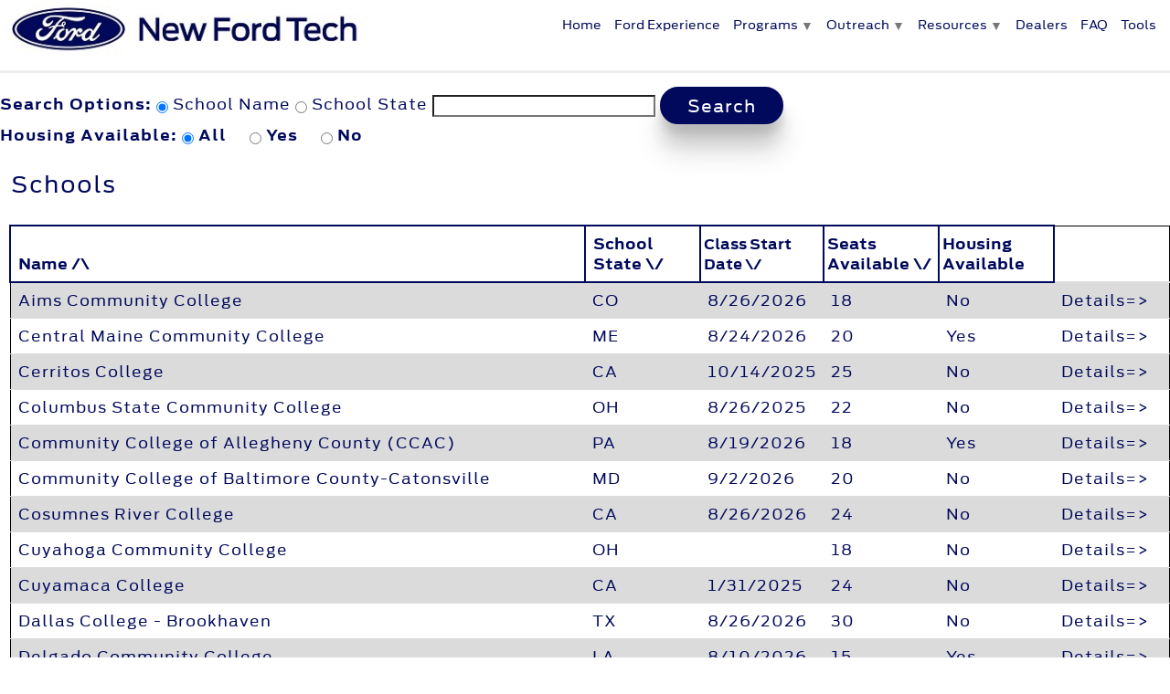

--- FILE ---
content_type: text/html; charset=utf-8
request_url: https://www.newfordtech.com/Index/SchoolSearchById
body_size: 77952
content:
<!DOCTYPE html>
<html>
<head>
    <title>School Search | New Ford Tech</title>
    <meta http-equiv="X-UA-Compatible" content="IE=edge">
    <meta name="viewport" content="width=device-width, initial-scale=1.0, user-scalable=no, minimum-scale=1.0, maximum-scale=1.0" />

    <!-- Google Tag Manager -->
    <script>
        (function (w, d, s, l, i) {
            w[l] = w[l] || []; w[l].push({
                'gtm.start':
                    new Date().getTime(), event: 'gtm.js'
            }); var f = d.getElementsByTagName(s)[0],
                j = d.createElement(s), dl = l != 'dataLayer' ? '&l=' + l : ''; j.async = true; j.src =
                    'https://www.googletagmanager.com/gtm.js?id=' + i + dl; f.parentNode.insertBefore(j, f);
        })(window, document, 'script', 'dataLayer', 'GTM-MHKK6SW');</script>
    <!-- End Google Tag Manager -->
    <!-- Global site tag (gtag.js) - Google Analytics -->
    
    
    <!--adding a meta tag so our facebook can verify newfordtech.com on 5/9/2022 -->
    
    

    <!-- 5/4/2022 adding paid marketing tags for the new technician recruitment landing page \/ -->
    <!--
    Start of global snippet: Please do not remove
    Place this snippet between the <head> and </head> tags on every page of your site.
    -->
    <!-- Global site tag (gtag.js) - Google Marketing Platform -->
    
    
    <!-- End of global snippet: Please do not remove -->
    <!-- 5/4/2022 adding paid marketing tags for the new technician recruitment landing page /\ -->

    <script type="text/javascript">
        assetBase = '/assets';
    </script>
    <link href='//fonts.googleapis.com/css?family=Euphoria+Script' rel='stylesheet' type='text/css'>
    <link href="//code.jquery.com/ui/1.10.3/themes/smoothness/jquery-ui.css" rel='stylesheet' />
    <script src="/Scripts/jquery-2.2.2.js"></script>
    <script src="/Scripts/modernizr-2.8.3.js"></script>
    <!--//<script type="text/javascript" src="//code.jquery.com/jquery-1.9.1.js"></script>//-->
    <script type="text/javascript" src="//code.jquery.com/ui/1.10.3/jquery-ui.js"></script>

    <link href="/assets/ui/css/tango/skin.css" rel="stylesheet"/>
<link href="/assets/ui/css/layerslider/layerslider.css" rel="stylesheet"/>
<link href="/assets/ui/css/colorbox.css" rel="stylesheet"/>
<link href="/assets/ui/css/bootstrap.css" rel="stylesheet"/>
<link href="/assets/ui/css/style.css" rel="stylesheet"/>
<link href="/assets/ui/css/scrud.css" rel="stylesheet"/>
<link href="/assets/ui/css/responsive.css" rel="stylesheet"/>
<link href="/assets/ui/css/color-05.css" rel="stylesheet"/>

    <link href="/assets/ui/assets-vertical/css/style.css" rel="stylesheet"/>
<link href="/assets/ui/assets-vertical/css/programs.css" rel="stylesheet"/>
<link href="/assets/ui/assets-vertical/css/dealers.css" rel="stylesheet"/>
<link href="/assets/ui/assets-vertical/css/students.css" rel="stylesheet"/>
<link href="/assets/ui/assets-vertical/css/careers.css" rel="stylesheet"/>
<link href="/assets/ui/assets-vertical/css/instructors.css" rel="stylesheet"/>

    
    
    
    
    <link rel="stylesheet" type="text/css" href="/assets/css/PagedList.css" />
    <link rel="stylesheet" type="text/css" href="/assets/css/codekit/docs.css" />

    <!--[if lte IE 8]>
        <link href="/assets/css/ie8.css" rel="stylesheet" type="text/css">
    <![endif]-->
    <!-- Getresponse Analytics this is for Spry Ideas 4/8/2019-->
    <!-- <script type="text/javascript"<!-- <script type="text/javascript" src="https://mail.newfordtech.com/script/ga.js?grid=uBF4EVCpd" async></script> -->
    <!-- End Getresponse Analytics -->
    <!-- Facebook Pixel Code -->
    
    
    <!-- End Facebook Pixel Code -->
</head>
<body>
    <!-- Google Tag Manager (noscript) -->
    <noscript>
        <iframe src="https://www.googletagmanager.com/ns.html?id=GTM-MHKK6SW"
                height="0" width="0" style="display:none;visibility:hidden"></iframe>
    </noscript>
    <!-- End Google Tag Manager (noscript) -->
    
    <div>
        <div id="top">
            












    <script>
        $(document).ready(function () {
            //alert('hello world');
            //****************************
            //Home page modal toggle line*
            //$('#myModal').modal('show');//this line will show the modal message on the home page.
            //Home page modal toggle line*
            //****************************
            //$("._2p3a").attr("width", "100%");
            //$('#resources-acewebinarvideos-link').attr('target', '_blank');
            //$("a[href^='https']").attr('target', '_blank');
            //$('#programs-asset').click(function(){
            //    alert('hello world2');
            //});
            //$('#programs-asset-link').click(function () {
            //    alert('hello world3');
            //});
            //const link = document.getElementById("programs-asset-link");
            //alert(link.innerHTML);
            //link.innerHTML = "";
            //link.text = "test3";
            //alert('hello world4');
            //$('#myTest2').click(function () {
                //$('#programs-asset').click(function () {
                //    alert('hello world2');
                //});
                //const link = document.getElementById("programs-asset-link");
                //alert(link.text);
                //link.text = "test2";
                //alert('hello world4');
            //});


        });
        function myTest() {
            alert("hello");
            $("._2p3a").attr("width", "100%");
            alert("done");
        }
    </script>


<div class="container" id="idHeader" style="border:0px solid yellow;">
    
    <div class="row" style="display:none;">
        
        
        <div id="header-container" class="col-sm-6">
            <div id="header-title-text" class="visible-phone visible-tablet visible-desktop">
                
                
            </div>
            <div id="header-logo-container" class="hidden-phone visible-tablet visible-desktop" style="width: 384px;">
                <img src="/assets/img/fordservice-480x100.png" style="display:none;" />
                <img src="/assets/img/lincolnservice-480x100.png" style="display:none;" />
            </div>
        </div>
        <div id="site-mobile-container" class="visible-phone hidden-tablet hidden-desktop">
            <nav id="site-mobile-menu" class="site-mobile-menu">
                        <i style="font-style:normal;"><span>+</span></i>

                
<ul>
<li class="horizontal unpinned main-tab iframe" id="id_btn_mnu_home" data-allowbookmark="false"><a title="Technical Career Entry Programs" data-title="Technical Career Entry Programs" href="/"  id="id_btn_mnu_home-link">Home</a></li><li class="main-tab iframe" id="id_btn_mnu_fordexperience" data-allowbookmark="false"><a title="" data-title="" href="/home/FordExperience"  id="id_btn_mnu_fordexperience-link">Ford Experience</a></li><li class="main-tab iframe" id="id_btn_mnu_programs" data-allowbookmark="false"><a title="" data-title="" href="/Programs"  id="id_btn_mnu_programs-link">Programs</a><ul><li class="expandable" id="id_btn_mnu_programs-asset" data-allowbookmark="false"><a title="" data-title=""   id="id_btn_mnu_programs-asset-link"></a><ul><li class="iframe" id="id_btn_mnu_programs-asset-overview" data-allowbookmark="false"><a title="" data-title="" href="/Programs/ASSET/Overview"  id="id_btn_mnu_programs-asset-overview-link">Overview</a></li><li class="iframe" id="id_btn_mnu_programs-asset-open-seat" data-allowbookmark="false"><a title="" data-title="" href="/Asset/FindSeats"  id="id_btn_mnu_programs-asset-open-seat-link">Find an Open Seat</a></li><li class="iframe" id="id_btn_mnu_programs-asset-opportunities" data-allowbookmark="false"><a title="" data-title="" href="/Resources/ASSETScholarship"  id="id_btn_mnu_programs-asset-opportunities-link">Scholarship Opportunities</a></li><li class="iframe" id="id_btn_mnu_programs-asset-locate-school" data-allowbookmark="false"><a title="" data-title="" href="/SchoolLocator/Program/ASSET"  id="id_btn_mnu_programs-asset-locate-school-link">Locate a School</a></li><li class="iframe" id="id_btn_mnu_programs-asset-more-school-info" data-allowbookmark="false"><a title="" data-title="" href="/SchoolSearchById/Index"  id="id_btn_mnu_programs-asset-more-school-info-link">More School Info</a></li><li class="iframe" id="id_btn_mnu_programs-asset-faq" data-allowbookmark="false"><a title="" data-title="" href="/home/FAQ"  id="id_btn_mnu_programs-asset-faq-link">FAQ's</a></li></ul></li><li class="iframe" id="id_btn_mnu_programs-fact" data-allowbookmark="false"><a title="" data-title="" href="/Programs/FACT/Overview"  id="id_btn_mnu_programs-fact-link">FACT</a></li><li class="iframe" id="id_btn_mnu_programs-mlr" data-allowbookmark="false"><a title="" data-title="" href="/Programs/MLR/Overview"  id="id_btn_mnu_programs-mlr-link">MLR</a></li><li class="expandable" id="id_btn_mnu_programs-ace" data-allowbookmark="false"><a title="" data-title=""   id="id_btn_mnu_programs-ace-link"></a><ul><li class="iframe" id="id_btn_mnu_programs-ace-overview" data-allowbookmark="false"><a title="" data-title="" href="/Programs/ACE/Overview"  id="id_btn_mnu_programs-ace-overview-link">Overview</a></li><li class="iframe" id="id_btn_mnu_programs-ace-curriculum-map" data-allowbookmark="false"><a title="" data-title="" href="/Programs/ACE-Curriculum-Map"  id="id_btn_mnu_programs-ace-curriculum-map-link">ACE Curriculum Map</a></li></ul></li><li class="iframe" id="id_btn_mnu_all-programs" data-allowbookmark="false"><a title="" data-title="" href="/Programs"  id="id_btn_mnu_all-programs-link">All Programs</a></li><li class="iframe" id="id_btn_mnu_programs-schoollocator" data-allowbookmark="false"><a title="" data-title="" href="/SchoolLocator"  id="id_btn_mnu_programs-schoollocator-link">School Locator</a></li><li class="iframe" id="id_btn_mnu_asset-openseats" data-allowbookmark="false"><a title="" data-title="" href="/Asset/FindSeats"  id="id_btn_mnu_asset-openseats-link">ASSET Open Seats</a></li></ul></li><li class="main-tab" id="id_btn_mnu_outreach" data-allowbookmark="false"><a title="" data-title=""   id="id_btn_mnu_outreach-link">Outreach</a><ul><li class="iframe" id="id_btn_mnu_outreach-nhra-yes" data-allowbookmark="false"><a title="" data-title="" href="/Yes"  id="id_btn_mnu_outreach-nhra-yes-link">NHRA-YES</a></li><li class="iframe" id="id_btn_mnu_outreach-techforce" data-allowbookmark="false"><a title="" data-title="" href="https://techforce.org/workingtechs/?utm_source=Ford&utm_medium=Corporate+Partner"  id="id_btn_mnu_outreach-techforce-link">TechForce Foundation</a></li></ul></li><li class="main-tab iframe" id="id_btn_mnu_resources" data-allowbookmark="false"><a title="" data-title="" href="/Resources"  id="id_btn_mnu_resources-link">Resources</a><ul><li class="iframe" id="id_btn_mnu_resources-trainingcredits" data-allowbookmark="false"><a title="" data-title="" href="/Resources/Ford-Accepted-Service-Training"  id="id_btn_mnu_resources-trainingcredits-link">Training Credits</a></li><li class="iframe" id="id_btn_mnu_resources-virtualbackgrounds" data-allowbookmark="false"><a title="" data-title="" href="/Resources/VirtualBackgrounds"  id="id_btn_mnu_resources-virtualbackgrounds-link">Virtual Backgrounds</a></li><li class="iframe" id="id_btn_mnu_resources-acewebinarvideos" data-allowbookmark="false"><a title="" data-title="" href="https://fordtech.org/ACEwebinars-e"  id="id_btn_mnu_resources-acewebinarvideos-link">ACE Webinar Videos</a></li><li class="iframe" id="id_btn_mnu_resources-nftvideogallery" data-allowbookmark="false"><a title="" data-title="" href="https://fordtech.org/NFTvideos1"  id="id_btn_mnu_resources-nftvideogallery-link">NFT Video Gallery</a></li><li class="iframe" id="id_btn_mnu_resources-news" data-allowbookmark="false"><a title="" data-title="" href="/News"  id="id_btn_mnu_resources-news-link">News</a></li><li class="iframe" id="id_btn_mnu_resources-schoollocator" data-allowbookmark="false"><a title="" data-title="" href="/SchoolLocator"  id="id_btn_mnu_resources-schoollocator-link">School Locator</a></li><li class="iframe" id="id_btn_mnu_resources-dealerlocator" data-allowbookmark="false"><a title="" data-title="" href="https://www.ford.com/dealerships/#/context/owner"  id="id_btn_mnu_resources-dealerlocator-link">Dealer Locator</a></li><li class="iframe" id="id_btn_mnu_resources-scholarships" data-allowbookmark="false"><a title="" data-title="" href="/Resources/Scholarships"  id="id_btn_mnu_resources-scholarships-link">Scholarships</a></li><li class="iframe" id="id_btn_mnu_resources-techrecognition" data-allowbookmark="false"><a title="" data-title="" href="/Resources/TechRecognition"  id="id_btn_mnu_resources-techrecognition-link">Technician Recognition</a></li><li class="iframe" id="id_btn_mnu_resources-fordmobileservice" data-allowbookmark="false"><a title="" data-title="" href="/Resources/Ford-Mobile-Service-Technician"  id="id_btn_mnu_resources-fordmobileservice-link">Ford Mobile Service</a></li></ul></li><li class="main-tab iframe" id="id_btn_mnu_dealers-anonymous" data-allowbookmark="false"><a title="" data-title="" href="/DealerLogin"  id="id_btn_mnu_dealers-anonymous-link">Dealers</a></li><li class="main-tab iframe" id="id_btn_mnu_faqs" data-allowbookmark="false"><a title="" data-title="" href="/home/FAQ"  id="id_btn_mnu_faqs-link">FAQ</a></li><li class="main-tab iframe" id="id_btn_mnu_signin" data-allowbookmark="false"><a title="" data-title="" href="/SignIn/Index"  id="id_btn_mnu_signin-link">Tools</a></li></ul>
            </nav>
        </div>
        <div id="site-desktop-container" class="hidden-phone visible-tablet visible-desktop col-sm-6" style="border:0px solid green;">
            
            <nav id="site-desktop-menu" class="site-desktop-menu">
<ul id="main-tabs">
<li class="horizontal unpinned main-tab iframe" id="id_btn_mnu_home" data-allowbookmark="false"><a title="Technical Career Entry Programs" data-title="Technical Career Entry Programs" href="/"  id="id_btn_mnu_home-link">Home</a></li><li class="main-tab iframe" id="id_btn_mnu_fordexperience" data-allowbookmark="false"><a title="" data-title="" href="/home/FordExperience"  id="id_btn_mnu_fordexperience-link">Ford Experience</a></li><li class="main-tab iframe" id="id_btn_mnu_programs" data-allowbookmark="false"><a title="" data-title="" href="/Programs"  id="id_btn_mnu_programs-link">Programs</a><ul><li class="expandable" id="id_btn_mnu_programs-asset" data-allowbookmark="false"><a title="" data-title=""   id="id_btn_mnu_programs-asset-link"></a><ul><li class="iframe" id="id_btn_mnu_programs-asset-overview" data-allowbookmark="false"><a title="" data-title="" href="/Programs/ASSET/Overview"  id="id_btn_mnu_programs-asset-overview-link">Overview</a></li><li class="iframe" id="id_btn_mnu_programs-asset-open-seat" data-allowbookmark="false"><a title="" data-title="" href="/Asset/FindSeats"  id="id_btn_mnu_programs-asset-open-seat-link">Find an Open Seat</a></li><li class="iframe" id="id_btn_mnu_programs-asset-opportunities" data-allowbookmark="false"><a title="" data-title="" href="/Resources/ASSETScholarship"  id="id_btn_mnu_programs-asset-opportunities-link">Scholarship Opportunities</a></li><li class="iframe" id="id_btn_mnu_programs-asset-locate-school" data-allowbookmark="false"><a title="" data-title="" href="/SchoolLocator/Program/ASSET"  id="id_btn_mnu_programs-asset-locate-school-link">Locate a School</a></li><li class="iframe" id="id_btn_mnu_programs-asset-more-school-info" data-allowbookmark="false"><a title="" data-title="" href="/SchoolSearchById/Index"  id="id_btn_mnu_programs-asset-more-school-info-link">More School Info</a></li><li class="iframe" id="id_btn_mnu_programs-asset-faq" data-allowbookmark="false"><a title="" data-title="" href="/home/FAQ"  id="id_btn_mnu_programs-asset-faq-link">FAQ's</a></li></ul></li><li class="iframe" id="id_btn_mnu_programs-fact" data-allowbookmark="false"><a title="" data-title="" href="/Programs/FACT/Overview"  id="id_btn_mnu_programs-fact-link">FACT</a></li><li class="iframe" id="id_btn_mnu_programs-mlr" data-allowbookmark="false"><a title="" data-title="" href="/Programs/MLR/Overview"  id="id_btn_mnu_programs-mlr-link">MLR</a></li><li class="expandable" id="id_btn_mnu_programs-ace" data-allowbookmark="false"><a title="" data-title=""   id="id_btn_mnu_programs-ace-link"></a><ul><li class="iframe" id="id_btn_mnu_programs-ace-overview" data-allowbookmark="false"><a title="" data-title="" href="/Programs/ACE/Overview"  id="id_btn_mnu_programs-ace-overview-link">Overview</a></li><li class="iframe" id="id_btn_mnu_programs-ace-curriculum-map" data-allowbookmark="false"><a title="" data-title="" href="/Programs/ACE-Curriculum-Map"  id="id_btn_mnu_programs-ace-curriculum-map-link">ACE Curriculum Map</a></li></ul></li><li class="iframe" id="id_btn_mnu_all-programs" data-allowbookmark="false"><a title="" data-title="" href="/Programs"  id="id_btn_mnu_all-programs-link">All Programs</a></li><li class="iframe" id="id_btn_mnu_programs-schoollocator" data-allowbookmark="false"><a title="" data-title="" href="/SchoolLocator"  id="id_btn_mnu_programs-schoollocator-link">School Locator</a></li><li class="iframe" id="id_btn_mnu_asset-openseats" data-allowbookmark="false"><a title="" data-title="" href="/Asset/FindSeats"  id="id_btn_mnu_asset-openseats-link">ASSET Open Seats</a></li></ul></li><li class="main-tab" id="id_btn_mnu_outreach" data-allowbookmark="false"><a title="" data-title=""   id="id_btn_mnu_outreach-link">Outreach</a><ul><li class="iframe" id="id_btn_mnu_outreach-nhra-yes" data-allowbookmark="false"><a title="" data-title="" href="/Yes"  id="id_btn_mnu_outreach-nhra-yes-link">NHRA-YES</a></li><li class="iframe" id="id_btn_mnu_outreach-techforce" data-allowbookmark="false"><a title="" data-title="" href="https://techforce.org/workingtechs/?utm_source=Ford&utm_medium=Corporate+Partner"  id="id_btn_mnu_outreach-techforce-link">TechForce Foundation</a></li></ul></li><li class="main-tab iframe" id="id_btn_mnu_resources" data-allowbookmark="false"><a title="" data-title="" href="/Resources"  id="id_btn_mnu_resources-link">Resources</a><ul><li class="iframe" id="id_btn_mnu_resources-trainingcredits" data-allowbookmark="false"><a title="" data-title="" href="/Resources/Ford-Accepted-Service-Training"  id="id_btn_mnu_resources-trainingcredits-link">Training Credits</a></li><li class="iframe" id="id_btn_mnu_resources-virtualbackgrounds" data-allowbookmark="false"><a title="" data-title="" href="/Resources/VirtualBackgrounds"  id="id_btn_mnu_resources-virtualbackgrounds-link">Virtual Backgrounds</a></li><li class="iframe" id="id_btn_mnu_resources-acewebinarvideos" data-allowbookmark="false"><a title="" data-title="" href="https://fordtech.org/ACEwebinars-e"  id="id_btn_mnu_resources-acewebinarvideos-link">ACE Webinar Videos</a></li><li class="iframe" id="id_btn_mnu_resources-nftvideogallery" data-allowbookmark="false"><a title="" data-title="" href="https://fordtech.org/NFTvideos1"  id="id_btn_mnu_resources-nftvideogallery-link">NFT Video Gallery</a></li><li class="iframe" id="id_btn_mnu_resources-news" data-allowbookmark="false"><a title="" data-title="" href="/News"  id="id_btn_mnu_resources-news-link">News</a></li><li class="iframe" id="id_btn_mnu_resources-schoollocator" data-allowbookmark="false"><a title="" data-title="" href="/SchoolLocator"  id="id_btn_mnu_resources-schoollocator-link">School Locator</a></li><li class="iframe" id="id_btn_mnu_resources-dealerlocator" data-allowbookmark="false"><a title="" data-title="" href="https://www.ford.com/dealerships/#/context/owner"  id="id_btn_mnu_resources-dealerlocator-link">Dealer Locator</a></li><li class="iframe" id="id_btn_mnu_resources-scholarships" data-allowbookmark="false"><a title="" data-title="" href="/Resources/Scholarships"  id="id_btn_mnu_resources-scholarships-link">Scholarships</a></li><li class="iframe" id="id_btn_mnu_resources-techrecognition" data-allowbookmark="false"><a title="" data-title="" href="/Resources/TechRecognition"  id="id_btn_mnu_resources-techrecognition-link">Technician Recognition</a></li><li class="iframe" id="id_btn_mnu_resources-fordmobileservice" data-allowbookmark="false"><a title="" data-title="" href="/Resources/Ford-Mobile-Service-Technician"  id="id_btn_mnu_resources-fordmobileservice-link">Ford Mobile Service</a></li></ul></li><li class="main-tab iframe" id="id_btn_mnu_dealers-anonymous" data-allowbookmark="false"><a title="" data-title="" href="/DealerLogin"  id="id_btn_mnu_dealers-anonymous-link">Dealers</a></li><li class="main-tab iframe" id="id_btn_mnu_faqs" data-allowbookmark="false"><a title="" data-title="" href="/home/FAQ"  id="id_btn_mnu_faqs-link">FAQ</a></li><li class="main-tab iframe" id="id_btn_mnu_signin" data-allowbookmark="false"><a title="" data-title="" href="/SignIn/Index"  id="id_btn_mnu_signin-link">Tools</a></li>    
</ul>



</nav>
        </div>
    </div>
    
    
    <div class="row" style="border:0px solid red;">
        <div class="col-sm-4" style="border:0px solid black;">
            <div style="width:auto;border:0px solid red;">
                
                <a href="/" id="id_btn_mnu_home-link"><img id="imgNFT_Blue" src="/assets/img/NewFordTech_Blue_Screen_RGB_v1.jpg" /></a>
                
                
            </div>
            
            
            
            
            
            
            
        </div>
        <div id="id_header_col-sm-8" class="col-sm-8" style="border:0px solid green;">
            <div id="site-mobile-container" class="visible-phone hidden-tablet hidden-desktop">
                <nav id="site-mobile-menu" class="site-mobile-menu" style="padding-top:10px;">
                            <i style="font-style:normal;border:none;width:78px;"><span><img src="/assets/img/menu.jpg" alt="+" width="78" height="19" /></span></i>

                    
<ul>
<li class="horizontal unpinned main-tab iframe" id="id_btn_mnu_home" data-allowbookmark="false"><a title="Technical Career Entry Programs" data-title="Technical Career Entry Programs" href="/"  id="id_btn_mnu_home-link">Home</a></li><li class="main-tab iframe" id="id_btn_mnu_fordexperience" data-allowbookmark="false"><a title="" data-title="" href="/home/FordExperience"  id="id_btn_mnu_fordexperience-link">Ford Experience</a></li><li class="main-tab iframe" id="id_btn_mnu_programs" data-allowbookmark="false"><a title="" data-title="" href="/Programs"  id="id_btn_mnu_programs-link">Programs</a><ul><li class="expandable" id="id_btn_mnu_programs-asset" data-allowbookmark="false"><a title="" data-title=""   id="id_btn_mnu_programs-asset-link"></a><ul><li class="iframe" id="id_btn_mnu_programs-asset-overview" data-allowbookmark="false"><a title="" data-title="" href="/Programs/ASSET/Overview"  id="id_btn_mnu_programs-asset-overview-link">Overview</a></li><li class="iframe" id="id_btn_mnu_programs-asset-open-seat" data-allowbookmark="false"><a title="" data-title="" href="/Asset/FindSeats"  id="id_btn_mnu_programs-asset-open-seat-link">Find an Open Seat</a></li><li class="iframe" id="id_btn_mnu_programs-asset-opportunities" data-allowbookmark="false"><a title="" data-title="" href="/Resources/ASSETScholarship"  id="id_btn_mnu_programs-asset-opportunities-link">Scholarship Opportunities</a></li><li class="iframe" id="id_btn_mnu_programs-asset-locate-school" data-allowbookmark="false"><a title="" data-title="" href="/SchoolLocator/Program/ASSET"  id="id_btn_mnu_programs-asset-locate-school-link">Locate a School</a></li><li class="iframe" id="id_btn_mnu_programs-asset-more-school-info" data-allowbookmark="false"><a title="" data-title="" href="/SchoolSearchById/Index"  id="id_btn_mnu_programs-asset-more-school-info-link">More School Info</a></li><li class="iframe" id="id_btn_mnu_programs-asset-faq" data-allowbookmark="false"><a title="" data-title="" href="/home/FAQ"  id="id_btn_mnu_programs-asset-faq-link">FAQ's</a></li></ul></li><li class="iframe" id="id_btn_mnu_programs-fact" data-allowbookmark="false"><a title="" data-title="" href="/Programs/FACT/Overview"  id="id_btn_mnu_programs-fact-link">FACT</a></li><li class="iframe" id="id_btn_mnu_programs-mlr" data-allowbookmark="false"><a title="" data-title="" href="/Programs/MLR/Overview"  id="id_btn_mnu_programs-mlr-link">MLR</a></li><li class="expandable" id="id_btn_mnu_programs-ace" data-allowbookmark="false"><a title="" data-title=""   id="id_btn_mnu_programs-ace-link"></a><ul><li class="iframe" id="id_btn_mnu_programs-ace-overview" data-allowbookmark="false"><a title="" data-title="" href="/Programs/ACE/Overview"  id="id_btn_mnu_programs-ace-overview-link">Overview</a></li><li class="iframe" id="id_btn_mnu_programs-ace-curriculum-map" data-allowbookmark="false"><a title="" data-title="" href="/Programs/ACE-Curriculum-Map"  id="id_btn_mnu_programs-ace-curriculum-map-link">ACE Curriculum Map</a></li></ul></li><li class="iframe" id="id_btn_mnu_all-programs" data-allowbookmark="false"><a title="" data-title="" href="/Programs"  id="id_btn_mnu_all-programs-link">All Programs</a></li><li class="iframe" id="id_btn_mnu_programs-schoollocator" data-allowbookmark="false"><a title="" data-title="" href="/SchoolLocator"  id="id_btn_mnu_programs-schoollocator-link">School Locator</a></li><li class="iframe" id="id_btn_mnu_asset-openseats" data-allowbookmark="false"><a title="" data-title="" href="/Asset/FindSeats"  id="id_btn_mnu_asset-openseats-link">ASSET Open Seats</a></li></ul></li><li class="main-tab" id="id_btn_mnu_outreach" data-allowbookmark="false"><a title="" data-title=""   id="id_btn_mnu_outreach-link">Outreach</a><ul><li class="iframe" id="id_btn_mnu_outreach-nhra-yes" data-allowbookmark="false"><a title="" data-title="" href="/Yes"  id="id_btn_mnu_outreach-nhra-yes-link">NHRA-YES</a></li><li class="iframe" id="id_btn_mnu_outreach-techforce" data-allowbookmark="false"><a title="" data-title="" href="https://techforce.org/workingtechs/?utm_source=Ford&utm_medium=Corporate+Partner"  id="id_btn_mnu_outreach-techforce-link">TechForce Foundation</a></li></ul></li><li class="main-tab iframe" id="id_btn_mnu_resources" data-allowbookmark="false"><a title="" data-title="" href="/Resources"  id="id_btn_mnu_resources-link">Resources</a><ul><li class="iframe" id="id_btn_mnu_resources-trainingcredits" data-allowbookmark="false"><a title="" data-title="" href="/Resources/Ford-Accepted-Service-Training"  id="id_btn_mnu_resources-trainingcredits-link">Training Credits</a></li><li class="iframe" id="id_btn_mnu_resources-virtualbackgrounds" data-allowbookmark="false"><a title="" data-title="" href="/Resources/VirtualBackgrounds"  id="id_btn_mnu_resources-virtualbackgrounds-link">Virtual Backgrounds</a></li><li class="iframe" id="id_btn_mnu_resources-acewebinarvideos" data-allowbookmark="false"><a title="" data-title="" href="https://fordtech.org/ACEwebinars-e"  id="id_btn_mnu_resources-acewebinarvideos-link">ACE Webinar Videos</a></li><li class="iframe" id="id_btn_mnu_resources-nftvideogallery" data-allowbookmark="false"><a title="" data-title="" href="https://fordtech.org/NFTvideos1"  id="id_btn_mnu_resources-nftvideogallery-link">NFT Video Gallery</a></li><li class="iframe" id="id_btn_mnu_resources-news" data-allowbookmark="false"><a title="" data-title="" href="/News"  id="id_btn_mnu_resources-news-link">News</a></li><li class="iframe" id="id_btn_mnu_resources-schoollocator" data-allowbookmark="false"><a title="" data-title="" href="/SchoolLocator"  id="id_btn_mnu_resources-schoollocator-link">School Locator</a></li><li class="iframe" id="id_btn_mnu_resources-dealerlocator" data-allowbookmark="false"><a title="" data-title="" href="https://www.ford.com/dealerships/#/context/owner"  id="id_btn_mnu_resources-dealerlocator-link">Dealer Locator</a></li><li class="iframe" id="id_btn_mnu_resources-scholarships" data-allowbookmark="false"><a title="" data-title="" href="/Resources/Scholarships"  id="id_btn_mnu_resources-scholarships-link">Scholarships</a></li><li class="iframe" id="id_btn_mnu_resources-techrecognition" data-allowbookmark="false"><a title="" data-title="" href="/Resources/TechRecognition"  id="id_btn_mnu_resources-techrecognition-link">Technician Recognition</a></li><li class="iframe" id="id_btn_mnu_resources-fordmobileservice" data-allowbookmark="false"><a title="" data-title="" href="/Resources/Ford-Mobile-Service-Technician"  id="id_btn_mnu_resources-fordmobileservice-link">Ford Mobile Service</a></li></ul></li><li class="main-tab iframe" id="id_btn_mnu_dealers-anonymous" data-allowbookmark="false"><a title="" data-title="" href="/DealerLogin"  id="id_btn_mnu_dealers-anonymous-link">Dealers</a></li><li class="main-tab iframe" id="id_btn_mnu_faqs" data-allowbookmark="false"><a title="" data-title="" href="/home/FAQ"  id="id_btn_mnu_faqs-link">FAQ</a></li><li class="main-tab iframe" id="id_btn_mnu_signin" data-allowbookmark="false"><a title="" data-title="" href="/SignIn/Index"  id="id_btn_mnu_signin-link">Tools</a></li></ul>
                </nav>
            </div>

            <div class="hidden-phone visible-tablet visible-desktop">
                <nav id="site-desktop-menu" class="site-desktop-menu">
<ul id="main-tabs">
<li class="horizontal unpinned main-tab iframe" id="id_btn_mnu_home" data-allowbookmark="false"><a title="Technical Career Entry Programs" data-title="Technical Career Entry Programs" href="/"  id="id_btn_mnu_home-link">Home</a></li><li class="main-tab iframe" id="id_btn_mnu_fordexperience" data-allowbookmark="false"><a title="" data-title="" href="/home/FordExperience"  id="id_btn_mnu_fordexperience-link">Ford Experience</a></li><li class="main-tab iframe" id="id_btn_mnu_programs" data-allowbookmark="false"><a title="" data-title="" href="/Programs"  id="id_btn_mnu_programs-link">Programs</a><ul><li class="expandable" id="id_btn_mnu_programs-asset" data-allowbookmark="false"><a title="" data-title=""   id="id_btn_mnu_programs-asset-link"></a><ul><li class="iframe" id="id_btn_mnu_programs-asset-overview" data-allowbookmark="false"><a title="" data-title="" href="/Programs/ASSET/Overview"  id="id_btn_mnu_programs-asset-overview-link">Overview</a></li><li class="iframe" id="id_btn_mnu_programs-asset-open-seat" data-allowbookmark="false"><a title="" data-title="" href="/Asset/FindSeats"  id="id_btn_mnu_programs-asset-open-seat-link">Find an Open Seat</a></li><li class="iframe" id="id_btn_mnu_programs-asset-opportunities" data-allowbookmark="false"><a title="" data-title="" href="/Resources/ASSETScholarship"  id="id_btn_mnu_programs-asset-opportunities-link">Scholarship Opportunities</a></li><li class="iframe" id="id_btn_mnu_programs-asset-locate-school" data-allowbookmark="false"><a title="" data-title="" href="/SchoolLocator/Program/ASSET"  id="id_btn_mnu_programs-asset-locate-school-link">Locate a School</a></li><li class="iframe" id="id_btn_mnu_programs-asset-more-school-info" data-allowbookmark="false"><a title="" data-title="" href="/SchoolSearchById/Index"  id="id_btn_mnu_programs-asset-more-school-info-link">More School Info</a></li><li class="iframe" id="id_btn_mnu_programs-asset-faq" data-allowbookmark="false"><a title="" data-title="" href="/home/FAQ"  id="id_btn_mnu_programs-asset-faq-link">FAQ's</a></li></ul></li><li class="iframe" id="id_btn_mnu_programs-fact" data-allowbookmark="false"><a title="" data-title="" href="/Programs/FACT/Overview"  id="id_btn_mnu_programs-fact-link">FACT</a></li><li class="iframe" id="id_btn_mnu_programs-mlr" data-allowbookmark="false"><a title="" data-title="" href="/Programs/MLR/Overview"  id="id_btn_mnu_programs-mlr-link">MLR</a></li><li class="expandable" id="id_btn_mnu_programs-ace" data-allowbookmark="false"><a title="" data-title=""   id="id_btn_mnu_programs-ace-link"></a><ul><li class="iframe" id="id_btn_mnu_programs-ace-overview" data-allowbookmark="false"><a title="" data-title="" href="/Programs/ACE/Overview"  id="id_btn_mnu_programs-ace-overview-link">Overview</a></li><li class="iframe" id="id_btn_mnu_programs-ace-curriculum-map" data-allowbookmark="false"><a title="" data-title="" href="/Programs/ACE-Curriculum-Map"  id="id_btn_mnu_programs-ace-curriculum-map-link">ACE Curriculum Map</a></li></ul></li><li class="iframe" id="id_btn_mnu_all-programs" data-allowbookmark="false"><a title="" data-title="" href="/Programs"  id="id_btn_mnu_all-programs-link">All Programs</a></li><li class="iframe" id="id_btn_mnu_programs-schoollocator" data-allowbookmark="false"><a title="" data-title="" href="/SchoolLocator"  id="id_btn_mnu_programs-schoollocator-link">School Locator</a></li><li class="iframe" id="id_btn_mnu_asset-openseats" data-allowbookmark="false"><a title="" data-title="" href="/Asset/FindSeats"  id="id_btn_mnu_asset-openseats-link">ASSET Open Seats</a></li></ul></li><li class="main-tab" id="id_btn_mnu_outreach" data-allowbookmark="false"><a title="" data-title=""   id="id_btn_mnu_outreach-link">Outreach</a><ul><li class="iframe" id="id_btn_mnu_outreach-nhra-yes" data-allowbookmark="false"><a title="" data-title="" href="/Yes"  id="id_btn_mnu_outreach-nhra-yes-link">NHRA-YES</a></li><li class="iframe" id="id_btn_mnu_outreach-techforce" data-allowbookmark="false"><a title="" data-title="" href="https://techforce.org/workingtechs/?utm_source=Ford&utm_medium=Corporate+Partner"  id="id_btn_mnu_outreach-techforce-link">TechForce Foundation</a></li></ul></li><li class="main-tab iframe" id="id_btn_mnu_resources" data-allowbookmark="false"><a title="" data-title="" href="/Resources"  id="id_btn_mnu_resources-link">Resources</a><ul><li class="iframe" id="id_btn_mnu_resources-trainingcredits" data-allowbookmark="false"><a title="" data-title="" href="/Resources/Ford-Accepted-Service-Training"  id="id_btn_mnu_resources-trainingcredits-link">Training Credits</a></li><li class="iframe" id="id_btn_mnu_resources-virtualbackgrounds" data-allowbookmark="false"><a title="" data-title="" href="/Resources/VirtualBackgrounds"  id="id_btn_mnu_resources-virtualbackgrounds-link">Virtual Backgrounds</a></li><li class="iframe" id="id_btn_mnu_resources-acewebinarvideos" data-allowbookmark="false"><a title="" data-title="" href="https://fordtech.org/ACEwebinars-e"  id="id_btn_mnu_resources-acewebinarvideos-link">ACE Webinar Videos</a></li><li class="iframe" id="id_btn_mnu_resources-nftvideogallery" data-allowbookmark="false"><a title="" data-title="" href="https://fordtech.org/NFTvideos1"  id="id_btn_mnu_resources-nftvideogallery-link">NFT Video Gallery</a></li><li class="iframe" id="id_btn_mnu_resources-news" data-allowbookmark="false"><a title="" data-title="" href="/News"  id="id_btn_mnu_resources-news-link">News</a></li><li class="iframe" id="id_btn_mnu_resources-schoollocator" data-allowbookmark="false"><a title="" data-title="" href="/SchoolLocator"  id="id_btn_mnu_resources-schoollocator-link">School Locator</a></li><li class="iframe" id="id_btn_mnu_resources-dealerlocator" data-allowbookmark="false"><a title="" data-title="" href="https://www.ford.com/dealerships/#/context/owner"  id="id_btn_mnu_resources-dealerlocator-link">Dealer Locator</a></li><li class="iframe" id="id_btn_mnu_resources-scholarships" data-allowbookmark="false"><a title="" data-title="" href="/Resources/Scholarships"  id="id_btn_mnu_resources-scholarships-link">Scholarships</a></li><li class="iframe" id="id_btn_mnu_resources-techrecognition" data-allowbookmark="false"><a title="" data-title="" href="/Resources/TechRecognition"  id="id_btn_mnu_resources-techrecognition-link">Technician Recognition</a></li><li class="iframe" id="id_btn_mnu_resources-fordmobileservice" data-allowbookmark="false"><a title="" data-title="" href="/Resources/Ford-Mobile-Service-Technician"  id="id_btn_mnu_resources-fordmobileservice-link">Ford Mobile Service</a></li></ul></li><li class="main-tab iframe" id="id_btn_mnu_dealers-anonymous" data-allowbookmark="false"><a title="" data-title="" href="/DealerLogin"  id="id_btn_mnu_dealers-anonymous-link">Dealers</a></li><li class="main-tab iframe" id="id_btn_mnu_faqs" data-allowbookmark="false"><a title="" data-title="" href="/home/FAQ"  id="id_btn_mnu_faqs-link">FAQ</a></li><li class="main-tab iframe" id="id_btn_mnu_signin" data-allowbookmark="false"><a title="" data-title="" href="/SignIn/Index"  id="id_btn_mnu_signin-link">Tools</a></li>    
</ul>



</nav>
            </div>
        </div>
    </div>
</div>
<style type="text/css">
    /*#connect_with_us {
        top:52px;
        left:220px;
    }*/
    #imgNFT_Blue {
        /*width:300px;*/
        width: 437px;
        /*width: 480px;*/
        /*height: 80px;*/ /*added*/
        margin-top: -15px;
        /*margin-top: 0px;*/
    }

    #id_connectWithUs {
        /*padding-left:150px;*/
        padding-left: 220px;
        margin-top: -35px;
    }
    /*#divNFT_Blue {
        top:-12px;
    }*/
    #idHeader {
        min-width: 100%;
    }

    #top {
        height: 80px;
    }

    #main {
        margin-top: 70px;
    }

    #main-tabs {
        margin-top: 10px;
    }

    #id_header_col-sm-8 {
        padding-right: 30px;
    }
    /*this was added 6/6/2022 to keep the programs/asset submenu closed.  also check 061020221039 to see java hack */
    #id_btn_mnu_programs-asset ul {
        display: none;
    }
    /*this was added 8/20/2025 to keep the programs/ace submenu closed.  also check 061020221039 to see java hack */
    #id_btn_mnu_programs-ace ul {
        display: none;
    }
/*  
    #programs-asset-link {
        color:red;
    }
    nav#site-desktop-menu > ul > li > ul > li > a#programs-asset-link:after {
        content:'test';
        color:black;   
        font-size:0;
    }
*/

    @media screen and (max-width: 1300px) {
        nav#site-desktop-menu a {
            font-size: 13px;
        }

        #imgNFT_Blue {
            width: 437px;
            margin-top: -15px;
        }

        #id_connectWithUs {
            padding-left: 190px;
        }
    }

    @media screen and (max-width: 1200px) {
        nav#site-desktop-menu a {
            font-size: 13px;
        }

        #imgNFT_Blue {
            width: 300px;
            margin-top: -5px;
        }

        #id_connectWithUs {
            padding-left: 150px;
            margin-top: -25px;
        }
    }

    @media (max-width: 1100px) {
        #imgNFT_Blue {
            width: 300px;
            margin-top: -5px;
        }
        /*#divNFT_Blue {
            top:1px;
        }
        #connect_with_us {
            top:70px;
            left:20px;
        }*/
        #top {
            height: 80px;
        }

        #main {
            margin-top: 70px;
        }

        #id_connectWithUs {
            padding-left: 100px;
            margin-top: -15px;
        }
    }


    @media screen and (max-width: 1000px) {
        nav#site-desktop-menu a {
            font-size: 13px;
        }

        #imgNFT_Blue {
            width: 300px;
            margin-top: -5px;
        }

        #id_connectWithUs {
            padding-left: 90px;
            margin-top: -15px;
        }
    }

    @media screen and (max-width: 900px) {
        nav#site-desktop-menu a {
            font-size: 12px;
        }

        #id_connectWithUs {
            padding-left: 60px;
            margin-top: -15px;
        }
    }

    @media screen and (max-width: 800px) {
        nav#site-desktop-menu a {
            font-size: 11px;
        }

        #id_connectWithUs {
            padding-left: 45px;
            margin-top: -10px;
        }
    }

    @media screen and (max-width: 768px) {
        nav#site-desktop-menu a {
            font-size: 10px;
        }
    }


    /*this seems to be the iPad resolution*/
    @media (max-width: 768px) {
        #top {
            height: 75px;
        }

        #main {
            margin-top: 65px;
        }
        /*.purchase {
            padding-left:0px;
        }*/
        .row {
            margin-right: 0px;
            margin-left: 0px;
        }

        nav.site-mobile-menu {
            margin-top: -70px !important;
        }
        /*#connect_with_us {
            top:80px;
            left:20px;
        }*/
        #imgNFT_Blue {
            width: 200px;
            margin-top: 10px;
        }
        /*#divNFT_Blue {
            top:1px;
        }*/
    }

    @media (max-width: 767px) {
        #imgNFT_Blue {
            min-width: 200px;
        }
        /*#divNFT_Blue {
            top:1px;
        }*/
        #top {
            height: 85px;
        }

        #main {
            margin-top: 75px;
        }
    }
</style>
        </div>
        <div id="main">
            







<form action="/Index/SchoolSearchById" method="get" style="padding-top: 20px;">    <div class="visible-phone hidden-tablet hidden-desktop">
        <br />
        <br />
        <b>Mobile</b>
    </div>
    <div>
        <b id="id_b_Search_Options">Search Options: </b>
        
        <label id="id_lbl_SearchOptions_School_Name"><input checked="checked" id="option" name="option" type="radio" value="SchoolName" /><text> School Name</text></label>
        <label id="id_lbl_SearchOptions_School_State"><input id="option" name="option" type="radio" value="SchoolState" /><text> School State</text></label>
        
        
        
        
        
        
        <input id="search" name="search" type="text" value="" />
        

        <span id="FDSLightLinkPrimaryButton_GetStarted" class="js-fds-primary-button fds-primary-button fds-color__bg--light">
            <button class="fds-primary-button__button"
                    type="submit" id="mySubmit" name="btnSubmit">
                <span class="fds-primary-button__button-text">Search</span>
            </button>
        </span>
    </div>
    <b id="id_b_Housing_Available">Housing Available: </b>
    <label class="cls_lbl_Housing_Available" style="padding-right:20px;"><input checked="checked" id="option2" name="option2" onchange="this.form.submit();" type="radio" value="All" /><text> All </text></label>
    <label class="cls_lbl_Housing_Available" style="padding-right:20px;"><input id="option2" name="option2" onchange="this.form.submit();" type="radio" value="Yes" /><text> Yes </text></label>
    <label class="cls_lbl_Housing_Available"><input id="option2" name="option2" onchange="this.form.submit();" type="radio" value="No" /><text> No </text></label>
</form>
<div class="container">
    <div class="row">
        <div class="col-lg-12" style="color:green;">

        </div>
    </div>
</div>


<div id="div_id_Schools">Schools</div>


<div class="content" style="padding-left: 10px">
    
    <table class="table table-striped" style="border: 1px solid black;padding-left: 1px">
        <thead>
            <tr>
                
                <th style="border: 2px solid #00095b;width:50%;">
                    
                    <a class="clsSchoolSearchResultHeader" href="/Index/SchoolSearchById?sort=SchoolNameDES" style="color:#00095b;">Name /\</a>
                </th>
                
                
                <th style="border: 2px solid #00095b; width: 10%;">
                    
                    <a class="clsSchoolSearchResultHeader" href="/Index/SchoolSearchById?sort=SchoolStateASC" style="color:#00095b;">School State \/</a>
                </th>
                
                
                
                
                
                
                
                
                
                
                
                
                
                
                <th style="border: 2px solid #00095b; width: 10%;padding-right:3px;padding-left:3px;">
                    
                    <a href="/Index/SchoolSearchById?sort=ClassStartDateASC" style="color:#00095b;font-size:15px;letter-spacing:0;">Class Start Date \/</a>
                </th>
                <th style="border: 2px solid #00095b; width: 10%; padding-right: 3px; padding-left: 3px;">
                    
                    <a class="clsSchoolSearchResultHeader" href="/Index/SchoolSearchById?sort=SeatsAvailableASC" style="color:#00095b;">Seats Available \/</a>
                </th>
                <th style="border: 2px solid #00095b; width: 10%; padding-right: 3px; padding-left: 3px;">
                    <span style="color:#00095b;letter-spacing:0;">
                        Housing Available
                    </span>
                </th>
                
                
                
                
                
                
                
                
                
                
                <th style="width:10%;"></th>
            </tr>

        </thead>
        <tbody>
                    <tr>
                    
                    <td style="width:50%;">
                        
                        <a href="/SchoolSearchById/Details/2678">Aims Community College</a>
                    </td>
                    
                    
                    <td style="width:10%;color:#00095b;">
                        CO
                    </td>
                    
                    
                    <td style="width:10%;color:#00095b;">
                        
                        8/26/2026
                    </td>
                    <td style="width:10%;color:#00095b;">
                        18
                    </td>
                    <td style="width:10%;color:#00095b;">
                        No
                    </td>
                    
                    
                    
                    
                    
                    
                    
                    
                    
                    
                    <td style="width:10%;">
                        
                        <a href="/SchoolSearchById/Details/2678">Details=&gt;</a> 
                        
                    </td>
                    </tr>
                    <tr>
                    
                    <td style="width:50%;">
                        
                        <a href="/SchoolSearchById/Details/2">Central Maine Community College</a>
                    </td>
                    
                    
                    <td style="width:10%;color:#00095b;">
                        ME
                    </td>
                    
                    
                    <td style="width:10%;color:#00095b;">
                        
                        8/24/2026
                    </td>
                    <td style="width:10%;color:#00095b;">
                        20
                    </td>
                    <td style="width:10%;color:#00095b;">
                        Yes
                    </td>
                    
                    
                    
                    
                    
                    
                    
                    
                    
                    
                    <td style="width:10%;">
                        
                        <a href="/SchoolSearchById/Details/2">Details=&gt;</a> 
                        
                    </td>
                    </tr>
                    <tr>
                    
                    <td style="width:50%;">
                        
                        <a href="/SchoolSearchById/Details/3">Cerritos College</a>
                    </td>
                    
                    
                    <td style="width:10%;color:#00095b;">
                        CA
                    </td>
                    
                    
                    <td style="width:10%;color:#00095b;">
                        
                        10/14/2025
                    </td>
                    <td style="width:10%;color:#00095b;">
                        25
                    </td>
                    <td style="width:10%;color:#00095b;">
                        No
                    </td>
                    
                    
                    
                    
                    
                    
                    
                    
                    
                    
                    <td style="width:10%;">
                        
                        <a href="/SchoolSearchById/Details/3">Details=&gt;</a> 
                        
                    </td>
                    </tr>
                    <tr>
                    
                    <td style="width:50%;">
                        
                        <a href="/SchoolSearchById/Details/4">Columbus State Community College</a>
                    </td>
                    
                    
                    <td style="width:10%;color:#00095b;">
                        OH
                    </td>
                    
                    
                    <td style="width:10%;color:#00095b;">
                        
                        8/26/2025
                    </td>
                    <td style="width:10%;color:#00095b;">
                        22
                    </td>
                    <td style="width:10%;color:#00095b;">
                        No
                    </td>
                    
                    
                    
                    
                    
                    
                    
                    
                    
                    
                    <td style="width:10%;">
                        
                        <a href="/SchoolSearchById/Details/4">Details=&gt;</a> 
                        
                    </td>
                    </tr>
                    <tr>
                    
                    <td style="width:50%;">
                        
                        <a href="/SchoolSearchById/Details/5">Community College of Allegheny County (CCAC)</a>
                    </td>
                    
                    
                    <td style="width:10%;color:#00095b;">
                        PA
                    </td>
                    
                    
                    <td style="width:10%;color:#00095b;">
                        
                        8/19/2026
                    </td>
                    <td style="width:10%;color:#00095b;">
                        18
                    </td>
                    <td style="width:10%;color:#00095b;">
                        Yes
                    </td>
                    
                    
                    
                    
                    
                    
                    
                    
                    
                    
                    <td style="width:10%;">
                        
                        <a href="/SchoolSearchById/Details/5">Details=&gt;</a> 
                        
                    </td>
                    </tr>
                    <tr>
                    
                    <td style="width:50%;">
                        
                        <a href="/SchoolSearchById/Details/6">Community College of Baltimore County-Catonsville</a>
                    </td>
                    
                    
                    <td style="width:10%;color:#00095b;">
                        MD
                    </td>
                    
                    
                    <td style="width:10%;color:#00095b;">
                        
                        9/2/2026
                    </td>
                    <td style="width:10%;color:#00095b;">
                        20
                    </td>
                    <td style="width:10%;color:#00095b;">
                        No
                    </td>
                    
                    
                    
                    
                    
                    
                    
                    
                    
                    
                    <td style="width:10%;">
                        
                        <a href="/SchoolSearchById/Details/6">Details=&gt;</a> 
                        
                    </td>
                    </tr>
                    <tr>
                    
                    <td style="width:50%;">
                        
                        <a href="/SchoolSearchById/Details/7">Cosumnes River College</a>
                    </td>
                    
                    
                    <td style="width:10%;color:#00095b;">
                        CA
                    </td>
                    
                    
                    <td style="width:10%;color:#00095b;">
                        
                        8/26/2026
                    </td>
                    <td style="width:10%;color:#00095b;">
                        24
                    </td>
                    <td style="width:10%;color:#00095b;">
                        No
                    </td>
                    
                    
                    
                    
                    
                    
                    
                    
                    
                    
                    <td style="width:10%;">
                        
                        <a href="/SchoolSearchById/Details/7">Details=&gt;</a> 
                        
                    </td>
                    </tr>
                    <tr>
                    
                    <td style="width:50%;">
                        
                        <a href="/SchoolSearchById/Details/136">Cuyahoga Community College</a>
                    </td>
                    
                    
                    <td style="width:10%;color:#00095b;">
                        OH
                    </td>
                    
                    
                    <td style="width:10%;color:#00095b;">
                        
                        
                    </td>
                    <td style="width:10%;color:#00095b;">
                        18
                    </td>
                    <td style="width:10%;color:#00095b;">
                        No
                    </td>
                    
                    
                    
                    
                    
                    
                    
                    
                    
                    
                    <td style="width:10%;">
                        
                        <a href="/SchoolSearchById/Details/136">Details=&gt;</a> 
                        
                    </td>
                    </tr>
                    <tr>
                    
                    <td style="width:50%;">
                        
                        <a href="/SchoolSearchById/Details/8">Cuyamaca College</a>
                    </td>
                    
                    
                    <td style="width:10%;color:#00095b;">
                        CA
                    </td>
                    
                    
                    <td style="width:10%;color:#00095b;">
                        
                        1/31/2025
                    </td>
                    <td style="width:10%;color:#00095b;">
                        24
                    </td>
                    <td style="width:10%;color:#00095b;">
                        No
                    </td>
                    
                    
                    
                    
                    
                    
                    
                    
                    
                    
                    <td style="width:10%;">
                        
                        <a href="/SchoolSearchById/Details/8">Details=&gt;</a> 
                        
                    </td>
                    </tr>
                    <tr>
                    
                    <td style="width:50%;">
                        
                        <a href="/SchoolSearchById/Details/1">Dallas College - Brookhaven</a>
                    </td>
                    
                    
                    <td style="width:10%;color:#00095b;">
                        TX
                    </td>
                    
                    
                    <td style="width:10%;color:#00095b;">
                        
                        8/26/2026
                    </td>
                    <td style="width:10%;color:#00095b;">
                        30
                    </td>
                    <td style="width:10%;color:#00095b;">
                        No
                    </td>
                    
                    
                    
                    
                    
                    
                    
                    
                    
                    
                    <td style="width:10%;">
                        
                        <a href="/SchoolSearchById/Details/1">Details=&gt;</a> 
                        
                    </td>
                    </tr>
                    <tr>
                    
                    <td style="width:50%;">
                        
                        <a href="/SchoolSearchById/Details/9">Delgado Community College</a>
                    </td>
                    
                    
                    <td style="width:10%;color:#00095b;">
                        LA
                    </td>
                    
                    
                    <td style="width:10%;color:#00095b;">
                        
                        8/10/2026
                    </td>
                    <td style="width:10%;color:#00095b;">
                        15
                    </td>
                    <td style="width:10%;color:#00095b;">
                        Yes
                    </td>
                    
                    
                    
                    
                    
                    
                    
                    
                    
                    
                    <td style="width:10%;">
                        
                        <a href="/SchoolSearchById/Details/9">Details=&gt;</a> 
                        
                    </td>
                    </tr>
                    <tr>
                    
                    <td style="width:50%;">
                        
                        <a href="/SchoolSearchById/Details/10">Des Moines Area Community College</a>
                    </td>
                    
                    
                    <td style="width:10%;color:#00095b;">
                        IA
                    </td>
                    
                    
                    <td style="width:10%;color:#00095b;">
                        
                        8/21/2027
                    </td>
                    <td style="width:10%;color:#00095b;">
                        20
                    </td>
                    <td style="width:10%;color:#00095b;">
                        Yes
                    </td>
                    
                    
                    
                    
                    
                    
                    
                    
                    
                    
                    <td style="width:10%;">
                        
                        <a href="/SchoolSearchById/Details/10">Details=&gt;</a> 
                        
                    </td>
                    </tr>
                    <tr>
                    
                    <td style="width:50%;">
                        
                        <a href="/SchoolSearchById/Details/11">Erie Community College South Campus</a>
                    </td>
                    
                    
                    <td style="width:10%;color:#00095b;">
                        NY
                    </td>
                    
                    
                    <td style="width:10%;color:#00095b;">
                        
                        9/1/2026
                    </td>
                    <td style="width:10%;color:#00095b;">
                        16
                    </td>
                    <td style="width:10%;color:#00095b;">
                        No
                    </td>
                    
                    
                    
                    
                    
                    
                    
                    
                    
                    
                    <td style="width:10%;">
                        
                        <a href="/SchoolSearchById/Details/11">Details=&gt;</a> 
                        
                    </td>
                    </tr>
                    <tr>
                    
                    <td style="width:50%;">
                        
                        <a href="/SchoolSearchById/Details/12">Glendale Community College</a>
                    </td>
                    
                    
                    <td style="width:10%;color:#00095b;">
                        AZ
                    </td>
                    
                    
                    <td style="width:10%;color:#00095b;">
                        
                        9/16/2026
                    </td>
                    <td style="width:10%;color:#00095b;">
                        20
                    </td>
                    <td style="width:10%;color:#00095b;">
                        No
                    </td>
                    
                    
                    
                    
                    
                    
                    
                    
                    
                    
                    <td style="width:10%;">
                        
                        <a href="/SchoolSearchById/Details/12">Details=&gt;</a> 
                        
                    </td>
                    </tr>
                    <tr>
                    
                    <td style="width:50%;">
                        
                        <a href="/SchoolSearchById/Details/15">Guilford Technical Community College</a>
                    </td>
                    
                    
                    <td style="width:10%;color:#00095b;">
                        NC
                    </td>
                    
                    
                    <td style="width:10%;color:#00095b;">
                        
                        8/17/2026
                    </td>
                    <td style="width:10%;color:#00095b;">
                        18
                    </td>
                    <td style="width:10%;color:#00095b;">
                        No
                    </td>
                    
                    
                    
                    
                    
                    
                    
                    
                    
                    
                    <td style="width:10%;">
                        
                        <a href="/SchoolSearchById/Details/15">Details=&gt;</a> 
                        
                    </td>
                    </tr>
                    <tr>
                    
                    <td style="width:50%;">
                        
                        <a href="/SchoolSearchById/Details/2677">Gwinnett Technical College</a>
                    </td>
                    
                    
                    <td style="width:10%;color:#00095b;">
                        GA
                    </td>
                    
                    
                    <td style="width:10%;color:#00095b;">
                        
                        8/19/2026
                    </td>
                    <td style="width:10%;color:#00095b;">
                        24
                    </td>
                    <td style="width:10%;color:#00095b;">
                        
                    </td>
                    
                    
                    
                    
                    
                    
                    
                    
                    
                    
                    <td style="width:10%;">
                        
                        <a href="/SchoolSearchById/Details/2677">Details=&gt;</a> 
                        
                    </td>
                    </tr>
                    <tr>
                    
                    <td style="width:50%;">
                        
                        <a href="/SchoolSearchById/Details/16">Hennepin Technical College</a>
                    </td>
                    
                    
                    <td style="width:10%;color:#00095b;">
                        MN
                    </td>
                    
                    
                    <td style="width:10%;color:#00095b;">
                        
                        8/26/2026
                    </td>
                    <td style="width:10%;color:#00095b;">
                        20
                    </td>
                    <td style="width:10%;color:#00095b;">
                        No
                    </td>
                    
                    
                    
                    
                    
                    
                    
                    
                    
                    
                    <td style="width:10%;">
                        
                        <a href="/SchoolSearchById/Details/16">Details=&gt;</a> 
                        
                    </td>
                    </tr>
                    <tr>
                    
                    <td style="width:50%;">
                        
                        <a href="/SchoolSearchById/Details/17">Henry Ford College</a>
                    </td>
                    
                    
                    <td style="width:10%;color:#00095b;">
                        MI
                    </td>
                    
                    
                    <td style="width:10%;color:#00095b;">
                        
                        8/24/2026
                    </td>
                    <td style="width:10%;color:#00095b;">
                        24
                    </td>
                    <td style="width:10%;color:#00095b;">
                        No
                    </td>
                    
                    
                    
                    
                    
                    
                    
                    
                    
                    
                    <td style="width:10%;">
                        
                        <a href="/SchoolSearchById/Details/17">Details=&gt;</a> 
                        
                    </td>
                    </tr>
                    <tr>
                    
                    <td style="width:50%;">
                        
                        <a href="/SchoolSearchById/Details/19">Lawson State Community College</a>
                    </td>
                    
                    
                    <td style="width:10%;color:#00095b;">
                        AL
                    </td>
                    
                    
                    <td style="width:10%;color:#00095b;">
                        
                        
                    </td>
                    <td style="width:10%;color:#00095b;">
                        20
                    </td>
                    <td style="width:10%;color:#00095b;">
                        Yes
                    </td>
                    
                    
                    
                    
                    
                    
                    
                    
                    
                    
                    <td style="width:10%;">
                        
                        <a href="/SchoolSearchById/Details/19">Details=&gt;</a> 
                        
                    </td>
                    </tr>
                    <tr>
                    
                    <td style="width:50%;">
                        
                        <a href="/SchoolSearchById/Details/20">Leeward Community College</a>
                    </td>
                    
                    
                    <td style="width:10%;color:#00095b;">
                        HI
                    </td>
                    
                    
                    <td style="width:10%;color:#00095b;">
                        
                        8/14/2027
                    </td>
                    <td style="width:10%;color:#00095b;">
                        20
                    </td>
                    <td style="width:10%;color:#00095b;">
                        No
                    </td>
                    
                    
                    
                    
                    
                    
                    
                    
                    
                    
                    <td style="width:10%;">
                        
                        <a href="/SchoolSearchById/Details/20">Details=&gt;</a> 
                        
                    </td>
                    </tr>
        </tbody>
    </table>
</div>

<div class="pagedList">
    
    <div class="pagination-container"><ul class="pagination"><li class="disabled PagedList-skipToPrevious"><a rel="prev">«</a></li><li class="active"><a>1</a></li><li><a href="/Index/SchoolSearchById?pageNumber=2">2</a></li><li><a href="/Index/SchoolSearchById?pageNumber=3">3</a></li><li class="PagedList-skipToNext"><a href="/Index/SchoolSearchById?pageNumber=2" rel="next">»</a></li></ul></div>
</div>

<hr />
<div>
<label for="Records_Found:_41">Records Found: 41</label></div>


<style type="text/css">
    /*#content-desktop {display: block;}
        #content-mobile {display: none;}

        @media screen and (max-width: 768px) {
        #content-desktop {display: none;}
        #content-mobile {display: block;}
    }*/

    /*table span {
            color: #11B7E7;
        }

        table td {
            border-bottom-color: #DDDDDD;
            border-bottom-style: solid;
            border-bottom-width: 1px;
            padding: 10px;
        }*/

    /* Set padding to keep content from hitting the edges */
    /*.body-content {
            padding-left: 15px;
            padding-right: 15px;
        }*/

    #div_id_Schools {
        padding-left: 0.5em;
        /*padding-bottom: 1em;*/
        padding-bottom: 32px;
        color: #00095b;
        /*font-size: 2.6em;*/
        font-size: 24px;
        padding-top: 24px;
    }

    #id_b_Search_Options {
        color: #00095b;
        font-size: 16px;
        font-weight: 700;
        padding-top: 12px;
        padding-bottom: 12px;
    }

    #id_b_Housing_Available {
        color: #00095b;
        font-size: 16px;
        padding-top: 12px;
        padding-bottom: 12px;
    }

    #id_lbl_SearchOptions_School_Name {
        color: #00095b;
        font-size: 16px;
        font-weight: 500;
    }
    #id_lbl_SearchOptions_School_State {
        color: #00095b;
        font-size: 16px;
        font-weight: 500;
    }

    .cls_lbl_Housing_Available {
        color: #00095b;
        font-size: 16px;
    }

    .clsSchoolSearchResultHeader {
        font-size: 16px;
        line-height: 21px;
        letter-spacing:0;
    }

    .clsSchoolSearchResultBody {
        font-size: 16px;
        line-height: 21px;
        color: #00095b;
        letter-spacing:0;
    }

    /*original background-color: #f9f9f9*/
    .table-striped > tbody > tr:nth-child(odd) > td,
    .table-striped > tbody > tr:nth-child(odd) > th {
        background-color: #dbdbdb;
    }

    /*================================*/
    /*overwrite code kit settings here*/
    /*================================*/
    /*fix the letter spacing in the footer*/
    .bottom-line p {
        color: #777;
        font-size: 14px;
        line-height: 21px;
        letter-spacing: normal;
    }
    /*make 12 column spans 100% like col-lg-12 are*/
    .span12 {
        width: 100%;
        margin-left: 0px;
    }
    /*header menu letter spacing from 1px to normal*/
    #main-tabs {
        letter-spacing: normal;
    }


</style>



<div class="container" style="margin:20px auto;">
    <div class="row" style="border:0px solid blue;">
        
        
        
    </div>
    <div class="row" style="display:none;">
        <div class="span12" style="">
            <p style="text-align:center;border:0px solid red;">
                <i>
                    <a href="https://www.facebook.com/NewFordTech">
                        <img src="/assets/img/shared/social/Facebook.png" alt="" class="SubFooter_social_icons">
                    </a>
                </i>
                <i>
                    <a href="https://www.instagram.com/NewFordTech">
                        <img src="/assets/img/shared/social/Instagram.png" alt="" class="SubFooter_social_icons">
                    </a>
                </i>
                <i>
                    <a href="https://www.twitter.com/NewFordTech">
                        <img src="/assets/img/shared/social/Twitter.png" alt="" class="SubFooter_social_icons">
                    </a>
                </i>
                <i>
                    <a href="https://www.youtube.com/channel/UCxY108MnFwwwSAoGCG3m6xw">
                        <img src="/assets/img/shared/social/YouTube.png" alt="" class="SubFooter_social_icons">
                    </a>
                </i>
            </p>
        </div>
    </div>
    <div class="row">
        <div class="col-lg-12">
            <p style="text-align:center;line-height:55px;">
                <i>
                    <a href="https://www.twitter.com/NewFordTech">
                        <img src="/assets/img/shared/social/Twitter.jpg" alt="Twitter" class="SubFooter_social_icons">
                    </a>
                </i>
                <i>
                    <a href="https://www.facebook.com/NewFordTech">
                        <img src="/assets/img/shared/social/Facebook.jpg" alt="Facebook" class="SubFooter_social_icons">
                    </a>
                </i>
                <i>
                    <a href="https://www.instagram.com/NewFordTech">
                        <img src="/assets/img/shared/social/Instagram.jpg" alt="Instagram" class="SubFooter_social_icons">
                    </a>
                </i>
                <i>
                    <a href="https://www.youtube.com/channel/UCxY108MnFwwwSAoGCG3m6xw">
                        <img src="/assets/img/shared/social/YouTube.jpg" alt="YouTube" class="SubFooter_social_icons">
                    </a>
                </i>
                <i>
                    <img src="/assets/img/shared/social/FordNewFordTech.jpg" alt="Ford New Ford Tech" style="padding-left:20px;" />
                </i>
            </p>
        </div>
    </div>
</div>

<style type="text/css">
    a.SubFooter_social_icons:hover {
        border:1px solid #102B4E;
    }
    img.SubFooter_social_icons:hover {
        border:3px solid #102B4E;
    }
</style>            <div class="bottom-line">
    <div class="container">
        <div class="row">
            <div class="span6">
                
                
                <p>
                    &copy;<a href="https://corporate.ford.com/about/copyright.html" target="_blank" style="color:white;">
                        &nbsp;2026 Ford Motor Company.
                    </a>
                </p>
            </div>
            <div class="span6">
                <p class="bottom-menu">
                    <a href="/Home/Privacy" target="_blank">Privacy</a>/ <a href="#" onclick="Optanon.ToggleInfoDisplay();">Cookie Settings</a> / <a href="/Home/FAQ">FAQ</a> / <a href="https://www.ford.com/help/contact/#accessibility">Accessibility</a>
                    /  <a href="/Index/contactus" rel="home">Contact Us</a></p>
            </div>
        </div>
    </div>
</div>
<div id="feedback-dialog" style="display: none">
</div>
<style type="text/css">
    .bottom-menu a {
        /*color:#2d96cd;*/
        color:white;
    }
    .bottom-line a:hover {
        color:#2d96cd;
    }
    .bottom-line {
        background-color: #102B4E;
    }
</style>
        </div>
    </div>
    
</body>

<script src="/assets/ui/js/modernizr.custom.86906.js"></script>
<script src="/assets/ui/js/layerslider.kreaturamedia.jquery.js"></script>
<script src="/assets/ui/js/layerslider.transitions.js"></script>
<script src="/assets/ui/js/jquery-easing-1.3.js" type="text/javascript"></script>
<script src="/assets/ui/js/jquery-transit-modified.js" type="text/javascript"></script>
<script src="/assets/ui/js/jquery.jcarousel.min.js"></script>
<script type="text/javascript" src="/assets/ui/assets-newsletters/scripts/quick_newsletter.js"></script>
<script src="/assets/ui/js/jquery.colorbox.js"></script>


<script type="text/javascript" src="/assets/ui/js/custom.js"></script>
<script type="text/javascript">
    jQuery(document).ready(function () {
        $.ajaxSetup({ cache: false });
        $("a[href^='https']").attr('target', '_blank');
    });
</script>

</html>


--- FILE ---
content_type: text/css
request_url: https://www.newfordtech.com/assets/ui/css/style.css
body_size: 96697
content:
/*

	position: relative;
	behavior: url(PIE.htc);
	background: #f4d174;
	background: -webkit-gradient(linear, 0 0, 0 100%, from(#f4d174) to(#c4a041));
	background: -webkit-linear-gradient(#f4d174, #c4a041);
	background: -moz-linear-gradient(#f4d174, #c4a041);
	background: -ms-linear-gradient(#f4d174, #c4a041);
	background: -o-linear-gradient(#f4d174, #c4a041);
	background: linear-gradient(#f4d174, #c4a041);
	-pie-background: linear-gradient(#f4d174, #c4a041);
	
	-moz-box-sizing: border-box;
	-webkit-box-sizing: border-box;
	box-sizing: border-box;
*/

a.hyperlink {
    color:#11B7E7;
}
a.hyperlink:hover {
    color:#11B7E7;
    text-decoration: underline;
}


.watermark {
    text-align: center !important;
    color: #A0A0A0 !important;
}

.watermark-left-align {
    text-align: left !important;
    color: #A0A0A0 !important;
}

#top {
    width:100%;
    display:block;
    position:fixed;
    top:0;
    left:0;
    background: white;
    height: 80px;  /*Adjust this with the header*/
    z-index: 9999;
    border-bottom-style: solid;
	border-bottom-width: 3px;
	border-bottom-color: #ececec;
}

#main {
    margin-top: 70px;  /*Adjust this with the header*/
    height: auto;
    z-index: -1;
}

@font-face {
    font-family: 'FordAntennaRE';
    src: 
        url('../css/fonts/Antenna RE/Antenna RE.ttf') format('truetype'),
        url('../css/fonts/Antenna RE/Antenna RE.eot') format('eot'),
        url('../css/fonts/Antenna RE/Antenna RE.woff') format('woff'),
        url('../css/fonts/Antenna RE/Antenna RE.svg') format('svg');
    font-weight: normal;
	font-style: normal;
}
@font-face {
    font-family: 'FordAntennaRE';
    src: 
        url('../css/fonts/Antenna RE/Antenna RE Bold.ttf') format('truetype'),
        url('../css/fonts/Antenna RE/Antenna RE Bold.eot') format('eot'),
        url('../css/fonts/Antenna RE/Antenna RE Bold.woff') format('woff'),
        url('../css/fonts/Antenna RE/Antenna RE Bold.svg') format('svg');
    font-weight: bold;
	font-style: normal;
}
@font-face {
    font-family: 'FordAntennaRE';
    src: 
        url('../css/fonts/Antenna RE/Antenna RE Italic.ttf') format('truetype'),
        url('../css/fonts/Antenna RE/Antenna RE Italic.eot') format('eot'),
        url('../css/fonts/Antenna RE/Antenna RE Italic.woff') format('woff'),
        url('../css/fonts/Antenna RE/Antenna RE Italic.svg') format('svg');
    font-weight: normal;
	font-style: italic;
}
@font-face {
    font-family: 'FordAntennaRE';
    src: 
        url('../css/fonts/Antenna RE/AntennaRE Bold Italic.ttf') format('truetype'),
        url('../css/fonts/Antenna RE/AntennaRE Bold Italic.eot') format('eot'),
        url('../css/fonts/Antenna RE/AntennaRE Bold Italic.woff') format('woff'),
        url('../css/fonts/Antenna RE/AntennaRE Bold Italic.svg') format('svg');
    font-weight: bold;
	font-style: italic;
}

body {
	margin: 0px;
	padding: 0px;
	color: #777;
	font-size: 14px;
	line-height: 21px;
	font-family: 'FordAntennaRE', 'Ubuntu', sans-serif;
	text-align: center;
	background-color: #fff;
	border-top-style: solid;
	border-top-width: 5px;
}
a {
	color: #222;
	text-transform: none;
}
a:hover {
	text-decoration: none;
}
ul, li, p, h1, h2, h3, h4, h5, h6 {
	margin: 0px;
	padding: 0px;
	text-align: left;
	list-style: none;
	font-family: 'FordAntennaRE', 'Ubuntu', sans-serif;
}
div {
	-moz-box-sizing: border-box;
	-webkit-box-sizing: border-box;
	box-sizing: border-box;
	text-align: left;
}
img {
	border: 0px;
	max-height: 100%;
	max-width: 100%;
}
/*for school locator map, Kelly*/
.MSVE_Map img
{
    max-height:none;
  max-width: none;
}

.temp {
	font-family: 'Euphoria Script', cursive;
	height: 20px;
	float: left;
	width: 100%;
	background-color: #f00;
}
[class*="span"] {
	border: 0px solid #f00;
}

/*	site-logo	*/

.site-logo {
	width: auto;
	float: left;
	background-position: left;
	background-repeat: no-repeat;
	padding: 20px;
	font-size: 36px;
	line-height: 125px;
	height: 125px;
	font-weight: lighter;
	color: #333;
	text-transform: capitalize;
	margin-right: 30px;
}
.site-desc-2 {
	width: auto;
	float: left;
	background-position: left;
	background-repeat: no-repeat;
	padding-left: 0px;
	padding-top: 25px;
	font-size: 24px;
	line-height: 40px;
	height: 100px;
	font-weight: lighter;
	color: #333;
	text-transform: capitalize;
	margin-right: 20px;
}
.site-logo-2 
{
    width: 300px;
	float: right;
	padding-top: 20px;
	margin-left: 5px;
}

.site-desc {
	width: 150px;
	float: left;
	padding: 34px 0px;
	line-height: 18px;
	font-size: 12px;
}
.site-logo-3 {
	height: 105px;
	line-height: 105px;
}

/*	header-social-buttons	*/

.header-social-buttons {
	width: auto;
	float: right;
	margin-top: 25px;
}
.header-social-buttons a {
	float: left;
	margin-left: 5px;
}
.header-social-buttons a i {
	line-height: 35px;
	height: 35px;
	width: 35px;
	text-align: center;
	color: #fff;
	float: left;
	background-color: #333;
}

/* header-social-buttons-3 */

.header-social-buttons-3 {
	margin-top: 35px;
}
.header-social-buttons-soon {
	margin-top: 45px;
}

/*	header-contacts	*/

.header-contacts {
	width: auto;
	float: right;
	margin-top: 25px;
}
.header-contacts p {
	width: auto;
	float: left;
	margin-right: 40px;
	line-height: 30px;
	font-size: 12px;
}
.header-contacts p strong {
	color: #333;
	font-weight: normal;
}
.header-contacts p i {
	width: auto;
	line-height: 30px;
	float: left;
	margin-right: 5px;
}
.header-contacts-3 p i {
	line-height: 18px;
}

/* header-sub-wrapper */

.header-sub-wrapper {
	float: right;
	max-width: 170px;
}
.header-sub-wrapper-3 {
	max-width: 100%;
}

/* header-contacts-2 */

.header-contacts-2 {
	border: 0px solid #f00;
	margin-top: 10px;
}
.header-contacts-2 p {
	margin-right: 0px;
	line-height: normal;
	text-align: right;
	width: 100%;
	float: left;
}
.header-contacts-2 p i {
	float: none !important;
	width: auto !important;
	line-height: normal;
}

/* header-contacts-3 */

.header-contacts-3 {
	float: left;
	max-width: 250px;
	margin-top: 35px;
}
.header-contacts-3 p {
	line-height: 18px;
}

.header-contacts-soon {
	margin-top: 45px;
}


/* site-desktop-menu-2 */

.site-desktop-menu-2 {
	width: auto !important;
	margin-top: 0px;
	margin-left: 10px;
}
nav.site-desktop-menu-2 > ul > li > a {
	line-height: 125px;
}
nav.site-desktop-menu-2 > ul > li {
	margin-left: 0px;
	margin-right: 40px;
}
nav.site-desktop-menu-2 > ul > li > ul {
	top: 125px;
}


/* site-menu-3-wrapper */

.site-menu-3-wrapper {
	width: 100%;
	float: left;
	border: 0px solid #ececec;
	border-top-width: 1px;
}
.site-menu-3-wrapper .site-desktop-menu {
	float: left;
}
.site-menu-3-wrapper .site-desktop-menu > ul {
	float: left;
}
.site-menu-3-wrapper .site-desktop-menu > ul > li {
	margin-left: 0px;
	margin-right: 30px;
	line-height: 50px;
}
.site-menu-3-wrapper .site-desktop-menu > ul > li > a {
	line-height: 50px;
}
.site-menu-3-wrapper .site-desktop-menu > ul > li ul {
	top: 50px;
}

/*	gray-line	*/

.gray-line {
	width: 100%;
	float: left;
	background-color: #ececec;
	height: 3px;
	z-index:10;
	position: absolute;
	top: 130px;
	margin-bottom: 3px;
}
.gray-line-2 {
	top: 130px;
}
.gray-line-3 {
	top: 150px;
}

/* header-search */

.header-search {
	float: left;
	margin-top: 35px;
	border: 1px solid #ddd;
}

.header-search form {
	float: left;
	padding: 0px;
}
.header-search input {
	border: 0px;
	line-height: 34px;
	height: 34px;
	float: left;
	-moz-box-sizing: border-box;
	-webkit-box-sizing: border-box;
	box-sizing: border-box;
	width: auto;
	float: left;
}
.header-search i {
	float: left;
	width: 34px;
	height: 14px;
	line-height: 14px;
	margin: 10px 0px;
	text-align: center;
	border: 0px solid #ddd;
	border-right-width: 1px;
	margin-right: 10px;
	color: #ccc;
}
.header-search input[type=text]::-webkit-input-placeholder {
   color: #999;
   font-style: italic;
}

.header-search input[type=text]:-moz-placeholder { /* Firefox 18- */
   color: #999;  
   font-style: italic;
}

.header-search input[type=text]::-moz-placeholder {  /* Firefox 19+ */
   color: #999;  
   font-style: italic;
}

/*	home-slider	*/

.home-slider {
	width: 100%;
	float: left;
	background-position: center;
}

/* buttons */

.button {
	width: auto;
	float: left;
	line-height: 40px;
	padding: 0px 20px;
	-moz-box-sizing: border-box;
	-webkit-box-sizing: border-box;
	box-sizing: border-box;
	color: #fff;
	text-transform: capitalize;
    /*text-transform: none;*/
	text-align: center;
	/*position: relative;*/ /*IE8 REMOVED*/
	border: 0px;
}
.button2 {
	width: auto;
	float: left;
	line-height: 40px;
	padding: 0px 20px;
	-moz-box-sizing: border-box;
	-webkit-box-sizing: border-box;
	box-sizing: border-box;
	color: #fff;
	/*text-transform: capitalize;*/
    text-transform: none;
	text-align: center;
	/*position: relative;*/ /*IE8 REMOVED*/
	border: 0px;
}
.button:hover {
	color: #fff;
}
.button-white {
	background-color: #fff;
    border: 1px solid #ccc;
	color: #333;
}
.button-white:hover {
	color: #333;
	background-color: #ddd; /*IE8 ADD*/
}

.button-red {
	background-color: #C03030;
    /*border: 1px solid #c00;*/
	color: #FFFFFF;
}
.button-red:hover {
	/*color: #333;*/
	background-color: #A00; /*IE8 ADD*/
}

.button-color:hover {
	background-color: #01a7c7; /*IE8 ADD*/
}
.button span {
	background-color: #333;
	background-color: rgba(000,000,000,0.1);
	position: absolute;
	width: 100%;
	height: 40px;
	z-index: 10;
	top: 0px;
	left: 0px;
}
.button-dark {
	background-color: #333;
	color: #fff;
}
.button-border {
	border-width: 1px;
	border-style: solid;
	background-color: #fff;
	width: auto;
	float: left;
	line-height: 38px;
	padding: 0px 20px;
	-moz-box-sizing: border-box;
	-webkit-box-sizing: border-box;
	box-sizing: border-box;
	color: #333;
	border-color: #333;
	text-transform: capitalize;
	text-align: center;
	position: relative;
}
.button-border:hover {
}
.button-small {
	line-height: 20px;
}
.button-small span {
	height: 20px;
}
.button-margin {
	margin-right: 10px;
}

/* purchase */

.purchase {
	width: 100%;
	float: left;
	background-color: #999;
	padding: 40px 0px;
	margin-bottom: 55px;
}
.purchase p.big {
	font-size: 24px;
	color: #fff;
	text-transform: capitalize;
	line-height: 24px;
}
.purchase p.big span {
	font-family: 'Euphoria Script', cursive;
	line-height: 24px;
	font-size: 36px;
}
.purchase a.button {
	width: 50%;
}

/* purchase-2 */

.purchase-2 {
	background-color: #fff;
	width: 100%;
	float: left;
	padding: 0px;
	margin: 0px;
}
.purchase-2 p.big {
	color: #333;
	margin-top: 55px;
}
.purchase-2 p {
	text-align: center;
}
.purchase-2-buttons {
	width: 100%;
	float: left;
	margin-top: 20px;
	text-align: center;
	position: relative;
	height: 40px;
}
.purchase-2-buttons a {
	position: absolute;
	bottom: 0px;
	left: 50%;
	width: 150px !important;
}
.purchase-2-buttons a.button-color {
	margin-left: -150px;
}

/* main-content */

.main-content {
	width: 100%;
	float: left;
	margin-bottom: 55px;
	border: 0px solid #f00;
}
.main-content h1, .main-content h2, .main-content h3, .main-content h4, .main-content h5 {
	font-weight: bold;
	color: #333;
	text-transform: uppercase;
}
.main-content-block-typography h1, .main-content-block-typography h2, .main-content-block-typography h3, .main-content-block-typography h4, .main-content-block-typography h5 {
	width: 100% !important;
	float: left;
	margin-bottom: 40px !important;
}
.main-content-block {
	margin-top: 55px;
	width: 100%;
	float: left;
}
.main-content-block-tabs h2 {
	margin-bottom: 40px !important;
}
.main-content-block-toggle h2 {
	margin-bottom: 0px !important;
}
.main-content-block > .magnis-toggle {
	margin-top: 0px;
}
.main-content-block-entry {
	width: 100%;
	float: left;
}
.main-content-2 {
	margin-bottom: 0px;
}
.main-content h2, .main-content-block h2 {
	font-size: 22px;
	line-height: 24px;
	font-weight: bold;
	text-transform: uppercase;
	color: #333;
	margin-bottom: 20px;
	width: auto;
	float: left;
}
.main-content h3 {
	font-size: 18px;
	line-height: 18px;
	font-weight: bold;
	text-transform: uppercase;
	color: #333;
    margin-bottom: 20px;
	width: auto;
	float: left;
}
.main-content h2 span {
}
.main-content p, .main-content-block p, .main-content-block ul  {
	/*margin-top: 20px;*/
    margin-top: 5px;
	float: left;
}
.main-content-block ul li {
	line-height: 31px;
}
.main-content blockquote {
	width: auto;
	float: left;
	font-style: italic;
	margin: 0px;
	margin-bottom: 20px;
	margin-top: 40px;
	-moz-box-sizing: border-box;
	color: #333;
	-webkit-box-sizing: border-box;
	box-sizing: border-box;
	padding-left: 25px;
	border-left-style: solid;
	border-left-width: 1px;
	margin-left: 55px;
}
.main-content small {
	font-size: 12px;
	line-height: 18px;
	margin-top: 20px;
	float: left;
	width: 100%;
	color: #333;
}
.layout-2-block {
	width: 100%;
	float: left;
	padding: 55px 0px;
	padding-top: 0px;
	border: 0px solid #ececec;
	border-bottom-width: 1px;
	margin-bottom: 55px;
}
.layout-2-block h2 {
	width: 100%;
	float: left;
	text-align: center;
}
.layout-2-block-last {
	border-bottom-width: 0px;
	margin-bottom: 0px !important;
}
.main-content p.page-intro {
	font-style: italic;
	font-size: 18px;
	line-height: 27px;
	font-weight: lighter;
	color: #111;
	margin-bottom: 20px;
	margin-top: 0px;
	width: 100%;
	float: left;
}
.main-content ul {
	width: 100%;
	float: left;
	margin-top: 20px;
}
.main-content ul li {
	/*line-height: 31px;*/
    line-height: 22px;
}
.main-content figure {
	margin: 0px;
	padding: 0px;
	float: left;
	width: 100%;
}
.main-content figure figcaption {
	width: 100%;
	float: left;
	font-style: italic;
	line-height: 21px;
	text-align: center;
	text-transform: capitalize;
	font-weight: lighter;
}
.main-content-soon {
	margin-bottom: 0px;
	background-image: url(../images/preview.png);
	background-position: center;
	background-size: cover;
	text-align: center;
}
.main-content-soon-color {
	width: 100%;
	float: left;
	height: 100%;
	-moz-box-sizing: border-box;
	-webkit-box-sizing: border-box;
	box-sizing: border-box;
	padding: 200px 0px;
}
.main-content-soon h1 {
	color: #fff !important;
	width: 100%;
	float: left;
	text-align: center;
}
.main-content-soon p {
	text-align: center;
	color: #333;
	width: 100%;
	float: left;
}

/* intro */

.intro {
	width: 100%;
	float: left;
}
.intro p.sign {
	font-family: 'Euphoria Script', cursive;
	text-transform: capitalize;
	font-size: 36px;
	line-height: 36px;
}

/* page-title */

.page-title {
	width: 100%;
	float: left;
	position: relative;
    vertical-align:text-bottom;
}
.page-title h2 {
	text-transform: capitalize;
	font-weight: normal;
	font-size: 18px;
	line-height: 18px;
	color: 0CADDC;
    vertical-align:bottom;
}

/*
.page-title img {
    float:left;
    width:60px;
    height:60px;
}
*/
/* feature */

.feature {
	width: 100%;
	float: left;
	padding-left: 75px;
	position: relative;
	margin: 20px 0px;
}
.feature h3 {
	text-transform: capitalize;
	font-weight: normal;
	font-size: 18px;
	line-height: 18px;
	color: #333;
	margin-bottom: 10px;
}
.feature p {
	margin-top: 0px;
}

.feature i {
	position: absolute;
	left: 0px;
	top: 0px;
	width: 60px; /* EDITED BY JAY */
	height: 60px; /* EDITED BY JAY */
	line-height: 55px;
	border-width: 1px;
	border-style: solid;
	font-size: 24px;
	text-align: center;
}
.feature i.hover {
	color: #fff;
}


/* latest-projects */

.latest-projects {
	margin-top: 55px;
	margin-bottom: 55px;
	float: left;
	width: 100%;
}
.latest-projects .latest-projects-intro {
	width: 20%;
	float: left;
	padding: 20px;
	-moz-box-sizing: border-box;
	-webkit-box-sizing: border-box;
	box-sizing: border-box;
}
.latest-projects .latest-projects-intro h2, .latest-projects .latest-projects-intro p {
	color: #fff;
	width: 100%;
}
.latest-projects .latest-projects-wrapper {
	float: left;
	width: 80%;
}
.latest-projects .latest-projects-wrapper .jcarousel-skin-tango .jcarousel-clip-horizontal {
	width: 100%;
	height: auto;
}
.latest-projects .latest-projects-wrapper .jcarousel-container-horizontal {
	width: 100%;
	border-radius: 0px;
	border: 0px;
	background-color: transparent;
	padding: 0px;
}
.latest-projects .latest-projects-wrapper .jcarousel-skin-tango .jcarousel-item {
	width: 25%;
}
.latest-projects .latest-projects-wrapper .jcarousel-skin-tango .jcarousel-item-horizontal {
	margin: 0px;
	height: auto;
	position: relative;
	overflow: hidden;
}
.latest-projects .latest-projects-wrapper .jcarousel-skin-tango .jcarousel-item-horizontal img {
	min-height: 100% !important;
	max-width: none !important;
	position: absolute;
	top: 0px;
	z-index: 10;
	display: none;
}
.latest-projects .latest-projects-wrapper .jcarousel-skin-tango .jcarousel-prev-horizontal {
	background-image: url(../images/prev-horizontal.png);
	left: 0px;
	top: auto;
	z-index: 100;
}
.latest-projects .latest-projects-wrapper .jcarousel-skin-tango .jcarousel-next-horizontal {
	background-image: url(../images/next-horizontal.png);
	right: 0px;
	top: auto;
	z-index: 100;
}
.latest-projects .latest-projects-wrapper .jcarousel-skin-tango .jcarousel-item-horizontal .project-details {
	width: 100%;
	height: 100%;
	position: absolute;
	left: 0px;
	top: 0px;
	background-color: #333;
	background-color: rgba(51,51,51,0.8);
	border-width: 1px;
	border-style: solid;
	-moz-box-sizing: border-box;
	-webkit-box-sizing: border-box;
	box-sizing: border-box;
	text-align: center;
	z-index: 100;
	display: none;
}
.latest-projects .latest-projects-wrapper .jcarousel-skin-tango .jcarousel-item-horizontal .project-details p {
	text-align: center;
	margin: 0px;
	position: absolute;
	left: 0px;
	top: -20px;
	width: 100%;
}
.latest-projects .latest-projects-wrapper .jcarousel-skin-tango .jcarousel-item-horizontal .project-details p a {
	color: #fff;
	text-transform: capitalize;
}
.latest-projects .latest-projects-wrapper .jcarousel-skin-tango .jcarousel-item-horizontal .project-details p.project-tags {
	bottom: -20px;
	top: auto;
}
.latest-projects .latest-projects-wrapper .jcarousel-skin-tango .jcarousel-item-horizontal .project-details p.project-tags i {
	margin-right: 5px;
}
.latest-projects .latest-projects-wrapper .jcarousel-skin-tango .jcarousel-item-horizontal .project-details p.project-tags a {
	font-style: italic;
}
.latest-projects .latest-projects-wrapper .jcarousel-skin-tango .jcarousel-item-horizontal .project-details .buttons {
	width: 100%;
	float: left;
	position: absolute;
	top: 50%;
	left: 0px;
	text-align: center;
	margin-top: -20px;
}
.latest-projects .latest-projects-wrapper .jcarousel-skin-tango .jcarousel-item-horizontal .project-details .buttons i {
	display: inline-block;
	width: 40px;
	height: 40px;
	line-height: 40px;
	text-align: center;
	border-style: solid;
	border-width: 1px;
	margin: 0px 2px;
}
.latest-projects .latest-projects-wrapper .jcarousel-skin-tango .jcarousel-item-horizontal .project-details .buttons i:hover {
	color: #fff;
	border-color: #fff;
}

/* latest-projects-2 */

.latest-projects-2 {
	border: 0px solid #ececec;
	border-bottom-width: 1px;
	margin: 0px;
	padding: 0px;
}
.latest-projects-2 h2 {
}
.latest-projects-2 .latest-projects-wrapper {
	width: 100%;
}
.latest-projects-2 .latest-projects-wrapper {
	margin-top: 20px;
}

/* latest-projects-3 */

.latest-projects-3 {
	margin: 0px;
	margin-bottom: 0px !important;
	border-bottom-width: 0px;
}

/* testimonials-1 */

.testimonials-1 {
	width: 100%;
	float: left;
}
.testimonials-1 h2 {
	margin-bottom: 40px;
	float: left;
}
.testimonials-1 .jcarousel-skin-tango .jcarousel-clip-horizontal {
	width: 100%;
	float: left;
	height: auto;
}
.testimonials-1 .jcarousel-container-horizontal {
	width: 100%;
	border-radius: 0px;
	border: 0px;
	background-color: transparent;
	padding: 0px;
	position: relative;
}
.testimonials-1 .jcarousel-skin-tango .jcarousel-item {
	width: 100%;
}
.testimonials-1 .jcarousel-skin-tango .jcarousel-item-horizontal {
	margin: 0px;
	height: auto;
	position: relative;
	padding-left: 110px;
	-moz-box-sizing: border-box;
	-webkit-box-sizing: border-box;
	box-sizing: border-box;
}
.testimonials-1 ul li  img {
	position: absolute;
	left: 0px;
	top: 0px;
	max-width: 110px;
}
.testimonials-1 .jcarousel-skin-tango .jcarousel-item-horizontal p {
	width: 100%;
	float: left;
	position: relative;
	padding-left: 75px;
	-moz-box-sizing: border-box;
	-webkit-box-sizing: border-box;
	box-sizing: border-box;
	font-style: italic;
	margin: 0px;
	line-height: 21px;
}
.testimonials-1 .jcarousel-skin-tango .jcarousel-item-horizontal p i {
	width: 55px;
	text-align: center;
	font-size: 36px;
	position: absolute;
	left: 10px;
	top: 0px;
}
.testimonials-1 .jcarousel-skin-tango .jcarousel-item-horizontal p span {
	width: 100%;
	float: left;
	font-family: 'Euphoria Script', cursive;
	font-size: 36px;
	line-height: 24px;
	margin-bottom: 20px;
	text-transform: capitalize;
	margin-top: 20px;
	font-style: normal;
}
.testimonials-1 .jcarousel-skin-tango .jcarousel-item-horizontal p small {
	margin-top: 0px;
	font-style: normal;
	color: #777;
}
.testimonials-1 .carousel-navi {
	width: auto;
	float: left;
	width: 63px;
	height: 24px;
	position: absolute;
	-moz-box-sizing: border-box;
	-webkit-box-sizing: border-box;
	box-sizing: border-box;
}
.testimonials-1 .jcarousel-skin-tango .jcarousel-prev-horizontal, .testimonials-1 .jcarousel-skin-tango .jcarousel-next-horizontal {
	position: absolute;
	left: 0px;
	top: 0px;
	background-image: none;
	border: 1px solid #333;
	width: 24px;
	height: 24px;
	text-align: center;
	float: left;
	-moz-box-sizing: border-box;
	-webkit-box-sizing: border-box;
	box-sizing: border-box;
	color: #333;
}
.testimonials-1 .jcarousel-skin-tango .jcarousel-prev-horizontal {
	margin-right: 5px;
}
.testimonials-1 .jcarousel-skin-tango .jcarousel-next-horizontal {
	left: 28px;
}
.testimonials-1 .jcarousel-skin-tango .jcarousel-prev-disabled-horizontal {
	border: 1px solid #ccc;
	color: #ccc;
}
.testimonials-1 .jcarousel-skin-tango .jcarousel-next-disabled-horizontal {
	border: 1px solid #ccc;
	color: #ccc;
}

/* latest-blog-posts */

.latest-blog-posts {
	width: 100%;
	float: left;
}
.latest-blog-posts h2 {
	margin-bottom: 0px;
}
.latest-blog-posts .jcarousel-skin-tango .jcarousel-clip-horizontal {
	width: 100%;
	float: left;
	height: auto;
}
.latest-blog-posts .jcarousel-container-horizontal {
	width: 100%;
	border-radius: 0px;
	border: 0px;
	background-color: transparent;
	padding: 0px;
	position: relative;
}
.latest-blog-posts .jcarousel-skin-tango .jcarousel-item {
	width: 100%;
}
.latest-blog-posts .jcarousel-skin-tango .jcarousel-item-horizontal {
	margin: 0px;
	height: auto;
	position: relative;
	margin-top: 40px;
	width: 100%;
	min-height: 110px;
	padding-left: 185px;
	-moz-box-sizing: border-box;
	-webkit-box-sizing: border-box;
	box-sizing: border-box;
}
.latest-blog-posts .jcarousel-skin-tango .jcarousel-item-horizontal .latest-blog-post-img {
	float: left;
	width: 165px;
	position: absolute;
	left: 0px;
	top: 0px;
	padding-left: 55px;
	-moz-box-sizing: border-box;
	-webkit-box-sizing: border-box;
	box-sizing: border-box;
}
.latest-blog-posts .jcarousel-skin-tango .jcarousel-item-horizontal .latest-blog-post-img .latest-blog-post-date {
	position: absolute;
	left: 0px;
	top: 0px;
	text-align: center;
	width: 55px;
	height: 55px;
	color: #fff;
	font-size: 24px;
	padding-top: 1px;
}
.latest-blog-posts .jcarousel-skin-tango .jcarousel-item-horizontal .latest-blog-post-img .latest-blog-post-date span {
	text-align: center;
	width: 100%;
	float: left;
	color: #333;
	font-size: 14px;
	line-height: normal;
}
.latest-blog-posts .jcarousel-skin-tango .jcarousel-item-horizontal .latest-blog-post-img .latest-blog-post-type {
	position: absolute;
	left: 0px;
	top: 55px;
	text-align: center;
	width: 55px;
	height: 55px;
	color: #fff;
	background-color: #333;
}
.latest-blog-posts .jcarousel-skin-tango .jcarousel-item-horizontal .latest-blog-post-img .latest-blog-post-type i {
	width: 100%;
	float: left;
	height: 55px;
	line-height: 55px;
	font-size: 18px;
}
.latest-blog-posts .jcarousel-skin-tango .jcarousel-item-horizontal .latest-blog-post-details {
	width: 100%;
	float: left;
	line-height: 21px;
}
.latest-blog-posts .jcarousel-skin-tango .jcarousel-item-horizontal .latest-blog-post-details p {
	margin-top: 0px;
}
.latest-blog-posts .jcarousel-skin-tango .jcarousel-item-horizontal .latest-blog-post-details p a {
	text-transform: capitalize;
}
.latest-blog-posts .jcarousel-skin-tango .jcarousel-item-horizontal .latest-blog-post-details p.title {
	font-size: 18px;
	margin-bottom: 20px;
}
.latest-blog-posts .jcarousel-skin-tango .jcarousel-item-horizontal .latest-blog-post-details small {
	width: 100%;
	float: left;
	border: 0px solid #ececec;
	border-top-width: 1px;
	margin-top: 20px;
	padding-top: 20px;
}
.latest-blog-posts .jcarousel-skin-tango .jcarousel-item-horizontal .latest-blog-post-details small span {
	width: auto;
	float: left;
	text-transform: capitalize;
}
.latest-blog-posts .jcarousel-skin-tango .jcarousel-item-horizontal .latest-blog-post-details small span i {
	float: left;
	margin-right: 5px;
	line-height: 18px;
}
.latest-blog-posts .jcarousel-skin-tango .jcarousel-item-horizontal .latest-blog-post-details small span.read {
	float: right;
}
.latest-blog-posts .jcarousel-skin-tango .jcarousel-item-horizontal .latest-blog-post-details small span a {
	text-transform: capitalize;
}
.latest-blog-posts .carousel-navi {
	width: auto;
	float: left;
	width: 63px;
	height: 24px;
	position: absolute;
	-moz-box-sizing: border-box;
	-webkit-box-sizing: border-box;
	box-sizing: border-box;
}
.latest-blog-posts .jcarousel-skin-tango .jcarousel-prev-horizontal, .latest-blog-posts .jcarousel-skin-tango .jcarousel-next-horizontal {
	position: absolute;
	left: 0px;
	top: 0px;
	background-image: none;
	border: 1px solid #333;
	width: 24px;
	height: 24px;
	text-align: center;
	float: left;
	-moz-box-sizing: border-box;
	-webkit-box-sizing: border-box;
	box-sizing: border-box;
	color: #333;
}
.latest-blog-posts .jcarousel-skin-tango .jcarousel-prev-horizontal {
	margin-right: 5px;
}
.latest-blog-posts .jcarousel-skin-tango .jcarousel-next-horizontal {
	left: 28px;
}
.latest-blog-posts .jcarousel-skin-tango .jcarousel-prev-disabled-horizontal {
	border: 1px solid #ccc;
	color: #ccc;
}
.latest-blog-posts .jcarousel-skin-tango .jcarousel-next-disabled-horizontal {
	border: 1px solid #ccc;
	color: #ccc;
}

/* latest-blog-posts-2 */

.latest-blog-posts-2 {
	position: relative;
	margin-bottom: 0px;
}
.latest-blog-posts-2 h2 {
	width: 100%;
	float: left;
	text-align: center;
}
.latest-blog-posts-2 .jcarousel-skin-tango .jcarousel-item-horizontal {
	padding-right: 10px;
	margin-left: 10px;
}
.latest-blog-posts-2 .carousel-navi {
	width: auto;
	float: left;
	width: 54px;
	height: 24px;
	-moz-box-sizing: border-box;
	-webkit-box-sizing: border-box;
	box-sizing: border-box;
	position: inherit !important;
	margin-top: 40px;
	bottom: 0px;
}

/* newsletters-1 */

.newsletters-1 {
	width: 100%;
	float: left;
	padding: 40px 0px;
}
.newsletters-1 p {
	width: 100%;
	float: left;
	text-align: left;
	color: #fff;
}
.newsletters-1 p.big {
	text-transform: uppercase;
	font-weight: bold;
	font-size: 24px;
	line-height: 24px;
}

/* site-footer */

.site-footer {
	width: 100%;
	float: left;
	background-color: #333;
	padding: 55px 0px;
}
.footer-widget {
	width: 100%;
	float: left;
}
.footer-widget a:hover {
	color: #fff;
}
.footer-widget h2 {
	margin-bottom: 40px;
	font-size: 24px;
	line-height: 24px;
	font-weight: bold;
	text-transform: uppercase;
	color: #fff;
	width: auto;
	float: left;
}
.footer-latest-tweets .jcarousel-skin-tango .jcarousel-clip-horizontal {
	width: 100%;
	float: left;
	height: auto;
}
.footer-latest-tweets .jcarousel-container-horizontal {
	width: 100%;
	border-radius: 0px;
	border: 0px;
	background-color: transparent;
	padding: 0px;
	position: relative;
}
.footer-latest-tweets .jcarousel-skin-tango .jcarousel-item {
	width: 100%;
}
.footer-latest-tweets .jcarousel-skin-tango .jcarousel-item-horizontal {
	margin: 0px;
	height: auto;
	position: relative;
	-moz-box-sizing: border-box;
	-webkit-box-sizing: border-box;
	box-sizing: border-box;
}
.footer-latest-tweets .jcarousel-skin-tango .jcarousel-item-horizontal p {
	width: 100%;
	float: left;
}
.footer-latest-tweets .jcarousel-skin-tango .jcarousel-item-horizontal p.username {
	color: #fff;
	font-size: 18px;
	text-transform: lowercase;
	font-weight: normal;
	line-height: 36px;
	margin-top: 0px;
	margin-bottom: 10px;
}
.footer-latest-tweets .jcarousel-skin-tango .jcarousel-item-horizontal p.username i {
	font-size: 36px;
	line-height: 36px;
	float: left;
	margin-right: 10px;
}
.footer-latest-tweets .carousel-navi {
	width: auto;
	float: left;
	width: 63px;
	height: 24px;
	position: absolute;
	-moz-box-sizing: border-box;
	-webkit-box-sizing: border-box;
	box-sizing: border-box;
}
.footer-latest-tweets .jcarousel-skin-tango .jcarousel-prev-horizontal, .footer-latest-tweets .jcarousel-skin-tango .jcarousel-next-horizontal {
	position: absolute;
	left: 0px;
	top: 0px;
	background-image: none;
	width: 24px;
	height: 24px;
	text-align: center;
	float: left;
	-moz-box-sizing: border-box;
	-webkit-box-sizing: border-box;
	box-sizing: border-box;
	color: #333;
	border-style: solid;
	border-width: 1px;
}
.footer-latest-tweets .jcarousel-skin-tango .jcarousel-prev-horizontal {
	margin-right: 5px;
}
.footer-latest-tweets .jcarousel-skin-tango .jcarousel-next-horizontal {
	left: 28px;
}

.footer-newsletters {
}
.footer-newsletters p {
	margin-top: 0px;
}
.footer-newsletters .quick_newsletter	input.text ::-webkit-input-placeholder {
   color: #fff !important;
   font-style: italic !important;
   text-transform: lowercase !important;
}
.footer-newsletters .quick_newsletter	input.text :-moz-placeholder { /* Firefox 18- */
   color: #fff !important; 
   font-style: italic !important;
   text-transform: lowercase !important;
}
.footer-newsletters .quick_newsletter	input.text ::-moz-placeholder {  /* Firefox 19+ */
   color: #fff !important;
   font-style: italic !important;
   text-transform: lowercase !important;
}


.footer-filckr-wrapper {
	width: 100%;
	float: left;
	height: 231px;
	overflow: hidden;
}
.footer-filckr-wrapper img {
	float: left;
	margin-right: 3px;
	margin-bottom: 3px;
}

.footer-contacts-wrapper {
	width: 100%;
	float: left;
/*
	background-image: url(../images/footer-contacts-map.png);
*/
	background-size: 100% auto;
	background-repeat: no-repeat;
}
.footer-contacts-wrapper ul {
	width: 100%;
	float: left;
}
.footer-contacts-wrapper ul li {
	width: auto;
	float: left;
	margin-bottom: 20px;
}
.footer-contacts-wrapper ul li.li1 {
	color: #fff;
	width: 30%;
	text-transform: capitalize;
}
.footer-contacts-wrapper ul li.li2 {
	width: 70%;
}

.footer-about p.soc-icons {
}

    .footer-about p.soc-icons i {
        width: 30px;
        height: 30px;
        font-size: 30px;
        padding: 0 5px;
        /*border-width: 1px;
        border-style: solid;
        border-color:#222222;*/
    }

        /*.footer-about p.soc-icons i:hover {
            background-color: #222222;
        }*/



.footer-about-logo {
	width: 100%;
	float: left;
	-moz-box-sizing: border-box;
	-webkit-box-sizing: border-box;
	box-sizing: border-box;
	padding-left: 73px;
	background-position: left;
	background-repeat: no-repeat;
	height: 60px;
	line-height: 60px;
	color: #fff;
	font-size: 24px;
	margin-bottom: 20px;
}

/* bottom-line */

.bottom-line {
	width: 100%;
	float: left;
	background-color: #222;
	padding: 20px 0px;
}
.bottom-line a:hover {
	color: #fff;
}
.bottom-line p.bottom-menu {
	text-align: right;
}

/* to-the-top */

#to-the-top {
	position: fixed;
	right: 0px;
	top: 50%;
	margin-top: -20px;
	width: 40px;
	height: 40px;
	display: none;
	z-index: 1000;
}
#to-the-top i {
	width: 40px;
	height: 40px;
	line-height: 40px;
	background-color: #333;
	color: #fff;
	font-size: 18px;
	z-index: 200;
	float: left;
	text-align: center;
	cursor: pointer;
}

/* respective-partners */

.respective-partners {
	float: left;
	width: 100%;
	padding-bottom: 64px;
	margin: 0px;
}
.respective-partners .jcarousel-skin-tango .jcarousel-clip-horizontal {
	width: 100%;
	float: left;
	height: auto;
}
.respective-partners .jcarousel-container-horizontal {
	width: 100%;
	border-radius: 0px;
	border: 0px;
	background-color: transparent;
	padding: 0px;
	position: relative;
	float: left;
	margin-top: 20px;
}
.respective-partners .jcarousel-skin-tango .jcarousel-item {
	width: 100%;
}
.respective-partners .jcarousel-skin-tango .jcarousel-item-horizontal {
	margin: 0px;
	height: auto;
	position: relative;
	-moz-box-sizing: border-box;
	-webkit-box-sizing: border-box;
	box-sizing: border-box;
	padding: 0px 20px;
}
.respective-partners .carousel-navi {
	width: auto;
	float: left;
	width: 63px;
	height: 24px;
	-moz-box-sizing: border-box;
	-webkit-box-sizing: border-box;
	box-sizing: border-box;
	position: absolute;
	bottom: -64px;
	left: 50%;
}
.respective-partners .jcarousel-skin-tango .jcarousel-prev-horizontal, .respective-partners .jcarousel-skin-tango .jcarousel-next-horizontal {
	position: absolute;
	left: 0px;
	top: 0px;
	background-image: none;
	width: 24px;
	height: 24px;
	text-align: center;
	float: left;
	-moz-box-sizing: border-box;
	-webkit-box-sizing: border-box;
	box-sizing: border-box;
	color: #333;
	border-style: solid;
	border-width: 1px;
}
.respective-partners .jcarousel-skin-tango .jcarousel-prev-horizontal {
	margin-right: 5px;
}
.respective-partners .jcarousel-skin-tango .jcarousel-next-horizontal {
	left: 28px;
}

/* page-header */

.page-header {
	width: 100%;
	float: left;
	background-image: url(../images/page-header-bg.jpg);
	padding: 40px 0px;
}
.page-header h2 {
	text-transform: uppercase;
	color: #333;
	line-height: 24px;
}
.page-header p {
	line-height: 24px;
	text-transform: capitalize;
	text-align: right;
}
.page-header p a {
	text-transform: capitalize;
}
.page-header p i {
	margin: 0px 10px;
}

/* magnis-toggle */

.magnis-toggle, .magnis-toggle section, .magnis-toggle section header, .magnis-toggle section p {
	width: 100%;
	float: left;
	-moz-box-sizing: border-box;
	-webkit-box-sizing: border-box;
	box-sizing: border-box;
	margin: 0px;
	padding: 0px;
}
.magnis-toggle {
	margin-top: 40px;
}
.magnis-toggle section {
	border: 1px solid #ddd;
	padding-right: 20px;
	margin-bottom: 10px;
	border-top-width: 1px;
	border-top-color: #333;
	border-top-style: solid;
}
.magnis-toggle section header {
	line-height: 21px;
	padding: 15px 0px;
	padding-left: 55px;
	color: #333;
	cursor: pointer;
	position: relative;
}
.magnis-toggle section header i {
	width: 55px;
	text-align: center;
	float: left;
	line-height: 55px;
	height: 55px;
	position: absolute;
	left: 0px;
	top: 0px;
}
.magnis-toggle section p {
	padding-left: 55px;
	margin-bottom: 20px;
	display: none;
}
.magnis-toggle section.active {
}

/* magnis-skills */

.magnis-skills, .magnis-skills section {
	width: 100%;
	float: left;
	width: 100%;
	float: left;
	-moz-box-sizing: border-box;
	-webkit-box-sizing: border-box;
	box-sizing: border-box;
}
.magnis-skills section {
	padding-left: 100px;
	background-color: #333;
	color: #fff;
	text-align: left;
	height: 30px;
	margin-top: 10px;
	z-index: 10;
	position: relative;
}
.magnis-skills section .skill-title {
	position: absolute;
	left: 0px;
	top: 0px;
	height: 30px;
	line-height: 30px;
	z-index: 100;
	color: #fff;
	margin-left: 10px;
	font-size: 12px;
	text-transform: uppercase;
}
.magnis-skills section:first-child {
	margin-top: 20px;
}
.magnis-skills section .skill-value {
	background-color: #fff;
	border-style: solid;
	border-width: 1px;
	float: left;
	width: 100%;
	height: 30px;
}
.magnis-skills section .skill-value .skill-value-chart {
	height: 28px;
}
.magnis-skills section .skill-value .skill-value-chart p {
	margin-top: 0px;
	line-height: 28px;
	width: auto;
	margin-left: 10px;
}

/* team-member */

.team-member {
	width: 100%;
	float: left;
	margin-top: 20px;
}
.team-member-first {
	margin-top: 20px;
}
.team-member figure {
	margin: 0px;
	padding: 0px;
	float: left;
	width: 100%;
}
.team-member figure img {
	float: left;
}
.team-member .soc-buttons {
	text-align: center;
	width: 100%;
	float: left;
}
.team-member .soc-buttons a {
	display: inline-block;
	width: 55px;
	height: 55px;
	line-height: 55px;
	color: #fff;
	font-size: 24px;
}
.team-member .desc {
	background-color: #333;
	text-align: center;
	width: 100%;
	float: left;
	-moz-box-sizing: border-box;
	-webkit-box-sizing: border-box;
	box-sizing: border-box;
	padding: 20px;
}
.team-member .desc p {
	text-align: center;
}
.team-member .desc p.name {
	width: 100%;
	float: left;
	margin-top: 0px;
	color: #fff;
	font-size: 36px;
	line-height: 24px;
	font-family: 'Euphoria Script', cursive;
}

/* offer-item */

.offers-block h2 {
	margin-bottom: 0px;
}
.offer-item {
	width: 100%;
	float: left;
	margin-top: 40px;
	position: relative;
	-moz-box-sizing: border-box;
	-webkit-box-sizing: border-box;
	box-sizing: border-box;
	padding-left: 75px;
}
.offer-item i {
	position: absolute;
	left: 0px;
	top: 0px;
	width: 55px;
	line-height: 55px;
	height: 55px;
	text-align: center;
	border-style: solid;
	border-width: 1px;
	font-size: 24px;
}
.offer-item p {
	width: 100%;
	float: left;
	margin-top: 10px;
}
.offer-item p.title {
	margin-top: 0px;
	font-size: 18px;
	text-transform: capitalize;
	color: #333;
}

/* ul styles */

.ul-style-2 {
}
.ul-style-2 li {
	width: 50%;
	float: left;
	font-size: 18px;
}

/* magnis-tabs */

.magnis-tabs, .magnis-tabs header, .magnis-tabs section {
	width: 100%;
	float: left;
	margin: 0px;
	padding: 0px;
}
.magnis-tabs {
	margin: 0px;
	padding: 0px;
}
.magnis-tabs section, .magnis-tabs header {
	-moz-box-sizing: border-box;
	-webkit-box-sizing: border-box;
	box-sizing: border-box;
	padding: 20px;
	border: 1px  solid #ddd;
	float: left;
}
.magnis-tabs section {
	border-top-width: 0px;
	display: none;
	padding-top: 0px;
}

.magnis-tabs header {
	border-bottom-width: 1px;
	border-bottom-style: solid;
	border-bottom-color: #333;
	padding: 0px;
}
.magnis-tabs header p {
	float: left;
	padding: 20px;
	border-style: solid;
	border-width: 1px;
	border-color: #ddd;
	margin-top: -1px;
	color: #333;
	text-transform: uppercase;
	position: relative;
	z-index: 10;
	cursor: pointer;
}
.magnis-tabs header p > span {
	width: 100%;
	position: absolute;
	left: 0px;
	background-color: #fff;
	bottom: -2px;
	height: 2px;
	z-index: 100;
	display: none;
}
.magnis-tabs header p.active > span {
	display: block;
}

/* magnis-brochure */

.magnis-brochure {
	width: 100%;
	float: left;
	border: 1px solid #ddd;
}
.magnis-brochure header {
	width: 100%;
	float: left;
	border-bottom-width: 1px;
	border-bottom-style: solid;
	border-bottom-color: #ddd;
	text-align: center;
	line-height: 18px;
	text-transform: uppercase;
	color: #333;
	-moz-box-sizing: border-box;
	-webkit-box-sizing: border-box;
	box-sizing: border-box;
	padding: 20px 20px;
}
.magnis-brochure section {
	width: 100%;
	float: left;
	padding: 20px;
	padding-top: 0px;
	-moz-box-sizing: border-box;
	-webkit-box-sizing: border-box;
	box-sizing: border-box;
}
.magnis-brochure section p {
	width: 100%;
	float: left;
}
.magnis-brochure section .button {
	width: 100%;
}
.magnis-brochure section p img {
	margin-right: 10px;
}

/* sorting-filters */

.sorting-filters {
	width: 100%;
	float: left;
	margin-top: 40px;
}
.sorting-filters a {
	margin-left: 10px;
	text-transform: uppercase;
}
.sorting-filters a.active {
	border-bottom-width: 1px;
	border-bottom-style: dotted;
}
.sort-item {
	display: none;
}

/* quick-info-item */

.quick-info-item {
	width: 100%;
	float: left;
	position: relative;
	-moz-box-sizing: border-box;
	-webkit-box-sizing: border-box;
	box-sizing: border-box;
	padding-left: 60px;
	margin-top: 40px;
}
.quick-info-item i {
	position: absolute;
	left: 0px;
	top: 0px;
	width: 40px;
	height: 40px;
	line-height: 40px;
	text-align: center;
	border-width: 1px;
	border-style: solid;
	font-size: 18px;
}
.quick-info-item p {
	width: 100%;
	float: left;
}
.quick-info-item p.title {
	margin-top: 0px;
	font-size: 18px;
	color: #333;
	text-transform: capitalize;
}

/* assistance */

.assistance {
	background-color: #333;
	width: 100%;
	float: left;
	-moz-box-sizing: border-box;
	-webkit-box-sizing: border-box;
	box-sizing: border-box;
	padding: 20px;
	padding-top: 0px;
	color: #fff;
}

/* pricing tables */

.pr-table-1 {
	width: 100%;
	float: left;
	background-color: #333;
	margin-top: 40px;
}
.pr-table-1 header {
	text-align: center;
	text-transform: uppercase;
	font-weight: bold;
	font-size: 18px;
	color: #fff;
}
.pr-table-1 header p {
	margin: 0px;
	text-align: center;
	padding: 10px 0px;
	width: 100%;
	float: left;
}
.pr-table-1 header p.featured {
	margin: 0px;
	text-align: center;
	padding: 10px 0px;
	width: 100%;
	float: left;
	background-color: #444;
	font-size: 12px;
	line-height: 20px;
	padding: 0px;
	font-weight: normal;
}
.pr-table-1 header p.price {
	padding: 20px 0px;
	border: 0px solid #444;
	border-bottom-width: 1px;
	margin-top: 0px;
	color: #fff;
	font-size: 36px;
	line-height: 36px;
	font-weight: lighter;
}
.pr-table-1 header p.price span {
	width: 100%;
	float: left;
	text-transform: uppercase;
	font-size: 14px;
	line-height: 21px;
	font-weight: lighter;
}
.pr-table-1 section {
	width: 100%;
	float: left;
	text-align: center;
	-moz-box-sizing: border-box;
	-webkit-box-sizing: border-box;
	box-sizing: border-box;
	padding: 0px 30px;
	padding-bottom: 20px;
}
.pr-table-1 section p {
	text-align: center;
	width: 100%;
	float: left;
}
.pr-table-1 section ul {
	width: 100%;
	float: left;
}
.pr-table-1 section ul li {
	line-height: 31px;
	text-align: center;
	color: #fff;
	text-transform: capitalize;
}
.pr-table-1 section p a.button {
	float: none;
	display: inline-block;
}
.pr-table-featured {
	position: relative;
	margin-top: 20px;
}

.pr-table-2 {
	border: 1px solid #ddd;
	background-color: #fff;
}
.pr-table-2 header p.head {
	background-color: #333 !important;
}
.pr-table-2 header p.price {
	border: 0px solid #ddd;
	border-bottom-width: 1px;
	color: #333;
}
.pr-table-2 section ul li {
	color: #333;
}
.pr-table-2 header p.featured {
	color: #fff !important;
}

.pr-table-3 {
	width: 100%;
	float: left;
	margin-top: 20px;
	outline: none;
	border-collapse: collapse;
	border: 0px solid #ddd;
	border-top-width: 1px;
}
.pr-table-3 tr {
	float: left;
	width: 100%;
}
.pr-table-3 th, .pr-table-3 td {
	width: 25%;
	float: left;
	margin: 0px;
	padding: 10px;
	-moz-box-sizing: border-box;
	-webkit-box-sizing: border-box;
	box-sizing: border-box;
}
.pr-table-3 td {
	border: 0px solid #ddd;
	border-bottom-width: 1px;
	border-right-width: 1px;
	text-align: center;
	color: #333;
}
.pr-table-3 .options {
	background-color: #333;
	color: #fff;
	text-align: left;
	text-transform: uppercase;
	padding-left: 20px;
}

.pr-table-3 td.options {
	border: 0px solid #444;
	border-bottom-width: 1px;
}
.pr-table-3 thead th {
	text-transform: uppercase;
	border-bottom-width: 3px;
	border-bottom-style: solid;
	text-align: center;
	border-right-width: 1px;
	border-right-color: #ddd;
	border-right-style: solid;
	color: #333;
}
.pr-table-3 td a.button {
	float: none;
	display: inline-block;
}
.pr-table-3-wrapper {
	width: 100%;
	float: left;
}

/* sidebar-search */

.sidebar-search-active {
	border-width: 1px;
	border-style: solid;
}
.sidebar-search {
	width: 100%;
	float: left;
	border: 1px solid #ddd;
	-moz-box-sizing: border-box;
	-webkit-box-sizing: border-box;
	box-sizing: border-box;
	padding-left: 60px;
	position: relative;
}
.sidebar-search i {
	position: absolute;
	left: 0px;
	top: 0px;
	float: left;
	text-align: center;
	height: 20px;
	line-height: 20px;
	margin: 10px 0px;
	width: 40px;
	border: 0px solid #ddd;
	border-right-width: 1px;
	color: #ccc;
}
.sidebar-search input[type=text] {
	width: 100%;
	float: left;
	border: 0px;
	line-height: 40px;
	height: 40px;
}
.sidebar-search input[type=text]::-webkit-input-placeholder {
   color: #999;
   font-style: italic;
}

.sidebar-search input[type=text]:-moz-placeholder { /* Firefox 18- */
   color: #999;  
   font-style: italic;
}

.sidebar-search input[type=text]::-moz-placeholder {  /* Firefox 19+ */
   color: #999;  
   font-style: italic;
}

/* sidebar-categories */

.sidebar-categories {
}
.sidebar-categories ul {
	width: 100%;
	float: left;
}
.sidebar-categories ul li {
	width: 100%;
	float: left;
	color: #ccc;
}
.sidebar-categories ul li a {
	text-transform: capitalize;
}
.sidebar-categories ul li i {
	margin-right: 10px;
}

/* sidebar-posts */

.sidebar-posts .sorting-filters {
	margin-top: 0px;
	margin-bottom: 20px;
}
.sidebar-posts .sorting-filters a {
	margin-left: 0px;
	margin-right: 10px;
}
.sidebar-posts {
}
.sidebar-posts-item {
	width: 100%;
	float: left;
	position: relative;
	-moz-box-sizing: border-box;
	-webkit-box-sizing: border-box;
	box-sizing: border-box;
	padding-left: 110px;
	min-height: 60px;
	margin-top: 20px;
}
.sidebar-posts-item p.title {
	margin-top: 0px;
	line-height: 21px;
}
.sidebar-posts-item p.title a {
	text-transform: capitalize;
}
.sidebar-posts-item figure {
	position: absolute;
	left: 30px;
	top: 0px;
	height: 60px;
	width: 60px;
	margin: 0px;
	padding: 0px;
	display: inline-block;
	overflow: hidden;
}
.sidebar-posts-item figure img {
	float: left;
	position: absolute;
	left: 50%;
	top: 0px;
	max-width: none;
}
.sidebar-posts-item > i {
	position: absolute;
	left: 0px;
	top: 30px;
	background-color: #333;
	width: 30px;
	height: 30px;
	line-height: 30px;
	text-align: center;
	color: #fff;
}
.sidebar-posts-item .date {
	position: absolute;
	left: 0px;
	top: 0px;
	width: 30px;
	height: 30px;
	text-align: center;
	color: #fff;
	line-height: 14px;
	font-size: 12px;
}
.sidebar-posts-item .date span {
	width: 100%;
	float: left;
	color: #333;
	font-size: 12px;
}
.sidebar-comment-item {
	padding-left: 50px;
}
.sidebar-comment-item p.user {
	margin-top: 10px;
	font-size: 12px;
}
.sidebar-comment-item p.comment {
	font-style: italic;
	margin-top: 0px;
	padding-bottom: 10px;
	border: 0px solid #ddd;
	border-bottom-width: 1px;
}

/* project-item */

.project-item {
	height: auto;
	position: relative;
	padding: 0px;
	margin: 0px;
	float: left;
	overflow: hidden;
}
.project-item img {
	position: absolute;
	top: 0px;
	z-index: 10;
	min-height: 100% !important;
	max-width: none !important;
}
.portfolio-3-columns {
	width: 100%;
	float: left;
}
.portfolio-3-columns .project-item {
	width: 33.3333%;
}
.project-item .project-details {
	position: absolute;
	left: 0px;
	top: 0px;
	width: 100%;
	height: 100%;
	z-index: 100;
	text-align: center;
}
#portfolio-list .sorting-filters {
	margin-bottom: 40px;
}
.project-item .project-details {
	width: 100%;
	height: 100%;
	position: absolute;
	left: 0px;
	top: 0px;
	background-color: #333;
	background-color: rgba(51,51,51,0.8);
	border-width: 1px;
	border-style: solid;
	-moz-box-sizing: border-box;
	-webkit-box-sizing: border-box;
	box-sizing: border-box;
	text-align: center;
	z-index: 100;
	display: none;
}
.project-item .project-details p {
	text-align: center;
	margin: 0px;
	position: absolute;
	left: 0px;
	top: -20px;
	width: 100%;
}
.project-item .project-details p a {
	color: #fff;
	text-transform: capitalize;
}
.project-item .project-details p.project-tags {
	bottom: -20px;
	top: auto;
}
.project-item .project-details p.project-tags i {
	margin-right: 5px;
}
.project-item .project-details p.project-tags a {
	font-style: italic;
}
.project-item .project-details .buttons {
	width: 100%;
	float: left;
	position: absolute;
	top: 50%;
	left: 0px;
	text-align: center;
	margin-top: -20px;
}
.project-item .project-details .buttons i {
	display: inline-block;
	width: 40px;
	height: 40px;
	line-height: 40px;
	text-align: center;
	border-style: solid;
	border-width: 1px;
	margin: 0px 2px;
}
.project-item .project-details .buttons i:hover {
	color: #fff;
	border-color: #fff;
}

/* magnis-pagination */

.magnis-pagination {
	width: 100%;
	float: left;
	margin-top: 40px;
}
.magnis-pagination > a, .magnis-pagination > span {
	margin-right: 10px;
	float: left;
	-moz-box-sizing: border-box;
	-webkit-box-sizing: border-box;
	box-sizing: border-box;
}
.magnis-pagination > span {
	line-height: 38px;
	border: 1px solid #777;
	color: #777;
	padding: 0px 20px;
}

/* single-project-details */

.single-project-details {
	width: 100%;
	float: left;
	margin-bottom: 10px;
	margin-top: 20px;
}
.single-project-details p {
	border-bottom-width: 1px;
	border-bottom-style: dotted;
	padding-bottom: 10px;
	margin-bottom: 10px;
	margin-top: 0px;
	color: #111;
	width: 100%;
	float: left;
}
.single-project-details span {
	text-transform: capitalize;
	width: 80px;
	float: left;
}

/* single-project-slides */

.single-project-slides {
	width: 100%;
	float: left;
}
.single-project-slides .jcarousel-skin-tango .jcarousel-clip-horizontal {
	width: 100%;
	float: left;
	height: auto;
}
.single-project-slides .jcarousel-container-horizontal {
	width: 100%;
	border-radius: 0px;
	border: 0px;
	background-color: transparent;
	padding: 0px;
}
.single-project-slides .jcarousel-skin-tango .jcarousel-item {
}
.single-project-slides .jcarousel-skin-tango .jcarousel-item-horizontal {
	margin: 0px;
	height: auto !important;
	position: relative;
}
.single-project-slides .jcarousel-skin-tango .jcarousel-prev-horizontal {
	background-image: url(../images/prev-horizontal.png);
	left: 0px;
	z-index: 100;
	top: 100px;
}
.single-project-slides .jcarousel-skin-tango .jcarousel-next-horizontal {
	background-image: url(../images/next-horizontal.png);
	right: 0px;
	z-index: 100;
	top: 100px;
}

/* post-item */

.post-item {
	width: 100%;
	float: left;
	margin-top: 40px;
	position: relative;
	-moz-box-sizing: border-box;
	-webkit-box-sizing: border-box;
	box-sizing: border-box;
	padding-left: 55px;
}
.post-item-single {
	margin-top: 0px;
}
.post-item .date {
	-moz-box-sizing: border-box;
	-webkit-box-sizing: border-box;
	box-sizing: border-4box;
	padding-top: 5px;
	position: absolute;
	left: 0px;
	top: 0px;
	text-align: center;
	height: 55px;
	width: 55px;
	color: #fff;
	font-size: 24px;
	padding-top: 7px;
}
.post-item .date span {
	width: 100%;
	float: left;
	color: #333;
	font-size: 14px;
}
.post-item > i {
	position: absolute;
	left: 0px;
	top: 55px;
	text-align: center;
	line-height: 55px;
	width: 55px;
	color: #fff;
	background-color: #333;
	font-size: 18px;
}
.post-item .post-item-body {
	width: 100%;
	float: left;
}
.post-item .post-item-body figure {
	width: 100%;
	float: left;
	margin-bottom: 0px;
}
.post-item .post-item-body p {
	width: 100%;
	float: left;
}
.post-item .post-item-body p.title {
	font-size: 18px;
}
.post-item .post-item-body .meta {
	width: 100%;
	float: left;
	border: 0px solid #ddd;
	border-top-width: 1px;
	margin-top: 20px;
}
.post-item .post-item-body .meta p {
	width: auto;
	float: left;
	margin-right: 20px;
	font-style: italic;
	font-size: 12px;
}
.post-item .post-item-body .meta p a {
	text-transform: capitalize;
}
.post-item .post-item-body .meta p.read {
	float: right;
	margin-right: 0px;
}

/* widget-content-tags */

.widget-content-tags {
	float: left;
	width: 100%;
	margin-top: 20px;
}
.widget-content-tags a {
	padding: 0px 10px;
	text-transform: lowercase;
	margin-right: 10px;
	margin-bottom: 10px;
}

/* single-post-releated-posts */

.single-post-releated-posts  {
	width: 100%;
	float: left;
}
.single-post-releated-posts  .jcarousel-skin-tango .jcarousel-clip-horizontal {
	width: 100%;
	float: left;
	height: auto;
}
.single-post-releated-posts  .jcarousel-container-horizontal {
	width: 100%;
	border-radius: 0px;
	border: 0px;
	background-color: transparent;
	padding: 0px;
}
.single-post-releated-posts  .jcarousel-skin-tango .jcarousel-item {
}
.single-post-releated-posts  .jcarousel-skin-tango .jcarousel-item-horizontal {
	margin: 0px;
	height: auto !important;
	position: relative;
	-moz-box-sizing: border-box;
	-webkit-box-sizing: border-box;
	box-sizing: border-box;
	padding-right: 20px;
}
.single-post-releated-posts .jcarousel-skin-tango .jcarousel-prev-horizontal, .single-post-releated-posts .jcarousel-skin-tango .jcarousel-next-horizontal {
	position: absolute;
	left: 0px;
	top: 0px;
	background-image: none;
	border: 1px solid #333;
	width: 24px;
	height: 24px;
	text-align: center;
	float: left;
	-moz-box-sizing: border-box;
	-webkit-box-sizing: border-box;
	box-sizing: border-box;
	color: #333;
}
.single-post-releated-posts .jcarousel-skin-tango .jcarousel-prev-horizontal {
	margin-right: 5px;
}
.single-post-releated-posts .jcarousel-skin-tango .jcarousel-next-horizontal {
	left: 28px;
}
.single-post-releated-posts .jcarousel-skin-tango .jcarousel-prev-disabled-horizontal {
	border: 1px solid #ccc;
	color: #ccc;
}
.single-post-releated-posts .jcarousel-skin-tango .jcarousel-next-disabled-horizontal {
	border: 1px solid #ccc;
	color: #ccc;
}
.single-post-releated-posts .carousel-navi {
	width: auto;
	float: left;
	width: 63px;
	height: 24px;
	position: absolute;
	-moz-box-sizing: border-box;
	-webkit-box-sizing: border-box;
	box-sizing: border-box;
	margin-top: -44px;
}

/* comment-item */

.comment-item {
	-moz-box-sizing: border-box;
	-webkit-box-sizing: border-box;
	box-sizing: border-box;
	width: auto;
	float: left;
	position: relative;
	min-height: 55px;
	margin: 20px 0px;
	padding-left: 75px;
}
.comment-item figure.comment-author {
	position: absolute;
	left: 0px;
	top: 0px;
	height: 55px;
	width: 55px;
}
.comment-item .comment-entry, .comment-item .comment-entry p {
	width: 100%;
	float: left;
	margin-top: 0px;
}
.comment-item .comment-entry p.meta {
	margin-top: 0px;
	padding-bottom: 20px;
	margin-bottom: 20px;
	border: 0px solid #333;
	border-bottom-width: 1px;
}
.comment-item .comment-entry p.reply {
	margin-top: 0px;
	padding-top: 20px;
	margin-top: 20px;
	border: 0px solid #ddd;
	border-top-width: 1px;
}
.comment-item .comment-item {
	margin-top: 40px;
	margin-bottom: 0px;
}

/* add-comment-form */

.add-comment-form, .add-comment-form p {
	width: 100%;
	float: left;
}
.add-comment-form p {
}
.add-comment-form p textarea {
	width: 100%;
	float: left;
	-moz-box-sizing: border-box;
	-webkit-box-sizing: border-box;
	box-sizing: border-box;
	padding: 15px;
	font-family: 'Ubuntu', sans-serif;
	color: #777;
	line-height: 21px;
	border: 1px solid #ddd;
	min-height: 150px;
}
.add-comment-form p input {
	-moz-box-sizing: border-box;
	-webkit-box-sizing: border-box;
	box-sizing: border-box;
	line-height: 40px;
	height: 40px;
	padding: 0px 15px;
	border: 1px solid #ddd;
	float: left;
	width: 345px;
	margin-right: 20px;
}
.add-comment-form p button {
	line-height: 40px;
	height: 40px;
	float: right;
	padding: 0px 15px;
	width: 140px;
	border: 0px;
	color: #fff;
	position: relative;
}
.add-comment-form p button span {
	background-color: #333;
	background-color: rgba(000,000,000,0.1);
	position: absolute;
	width: 100%;
	height: 40px;
	z-index: 10;
	top: 0px;
	left: 0px;
}
.add-comment-form ::-webkit-input-placeholder {
   color: #999;
   font-style: italic;
}
.add-comment-form :-moz-placeholder { /* Firefox 18- */
   color: #999;  
   font-style: italic;
}
.add-comment-form ::-moz-placeholder {  /* Firefox 19+ */
   color: #999;  
   font-style: italic;
}

/* contact-info */

.contact-info {
}
.contact-info p {
	width: 100%;
	float: left;
	-moz-box-sizing: border-box;
	-webkit-box-sizing: border-box;
	box-sizing: border-box;
	padding-left: 21px;
	position: relative;
	min-height: 21px;
}
.contact-info p i {
	position: absolute;
	left: 0px;
	top: 0px;
	line-height: 21px;
}

/* map-canvas */

#map-canvas {
	width: 100%;
	float: left;
	height: 300px;
}

/* message-box */

.message-box {
	width: 100%;
	float: left;
	background-color: #333;
	margin-top: 20px;
	position: relative;
	padding-left: 40px;
	-moz-box-sizing: border-box;
	-webkit-box-sizing: border-box;
	box-sizing: border-box;
	min-height: 40px;
}
.message-box > i {
	width: 40px;
	height: 40px;
	line-height: 40px;
	text-align: center;
	color: #fff;
	float: left;
	position: absolute;
	left: 0px;
	top: 0px;
}
.message-box > p {
	float: left;
	line-height: 40px;
	margin-top: 0px;
	color: #fff;
	margin-left: 20px;
}
.message-box > p > span {
	margin: 0px 10px;
	margin-left: 0px;
}
.message-success > i {
	background-color: #6bc600;
}
.message-success > p > span {
	color: #6bc600;
}
.message-error > i {
	background-color: #e50000;
}
.message-error > p > span {
	color: #e50000;
}
.message-information > i {
	background-color: #007ec6;
}
.message-information > p > span {
	color: #007ec6;
}
.message-warning > i {
	background-color: #e49c00;
}
.message-warning > p > span {
	color: #e49c00;
}

/* featured-content-box */

.featured-content-box {
	width: 100%;
	float: left;
	-moz-box-sizing: border-box;
	-webkit-box-sizing: border-box;
	box-sizing: border-box;
	padding: 40px;
	border: 1px solid #cecece;
	margin-top: 20px;
}
.featured-content-box h3 {
	margin-bottom: 0px;
}

/* list styles */

.list-style-1 {
}
.list-style-1 li i {
	color: #f00;
}
.list-style-2 {
}
.list-style-2 li i {
	color: #87cd0e;
}


/* counter */

#daysOne, #hoursOne, #minsOne, #secsOne{
color:#fff;
font-size:72px;
width:160px;
float:left;
padding-left:20px;
padding-right:20px;
text-align:center;
font-family:Arial;
font-weight:bold;
margin-bottom: 0px;
}
#daysOne > div , #hoursOne > div, #minsOne > div, #secsOne > div {
	width: 100%;
	float: left;
	line-height: normal;
	text-align: center;
}

#daysboxDiv, #hoursboxDiv, #minsboxDiv, #secsboxDiv{
width:160px;
float:left;
padding:20px;
position:relative;
}

#minsboxDiv img{
vertical-align:bottom;
}

.boxImg{
vertical-align:bottom;
display:table-cell;
width:20px;
height:20px;
float:left;
}

.smallText{
font-size:14px;
font-family:Arial;
font-style:italic;
text-align:center;
}

.counter {
	float: left;
	width: 100%;
}

#wrapper {
	width:640px;
	margin:0 auto;
}

/* home 3 features */

.home-3-features {
	width: 100%;
	float: left;
	text-align: center;
}
.home-3-features-item {
	width: 100%;
	float: left;
	text-align: center;
}
.home-3-features-item i {
	display: inline-block;
	vertical-align: top;
	width: 55px;
	text-align: center;
	height: 55px;
	line-height: 55px;
	font-size: 24px;
	border-style: solid;
	border-width: 1px;
	margin-bottom: 20px;
	float: none;
	transition-duration: 0.1s;
	transition-timing-function: linear;
}
.home-3-features-item i.hover {
	color: #fff;
}
.home-3-features-item p, .home-3-features-item h3 {
	text-align: center;
}
.home-3-features-item h3 {
	text-transform: capitalize;
	color: #333;
	font-weight: normal;
	font-size: 18px;
}
.home-3-features-item p {
	margin-top: 20px;
}

/* buy-now-block */

.buy-now-block, .testimonials-2 {
	background-image: url(../images/page-header-bg.jpg);
	padding: 40px 0px;
}
.buy-now-block h3 {
	text-transform: capitalize;
	color: #333;
	font-weight:normal;
	font-size: 24px;
	line-height: 36px;
}
.buy-now-block h3 span {
	font-family: 'Euphoria Script', cursive;
	line-height: 24px;
	font-size: 36px;
}
.buy-now-block p {
	margin-top: 0px;
}

/* testimonials-1 */

.testimonials-2 {
	width: 100%;
	float: left;
	position: relative;
}
.testimonials-2 h2 {
	margin-bottom: 40px;
	float: left;
}
.testimonials-2 .jcarousel-skin-tango .jcarousel-clip-horizontal {
	width: 100%;
	float: left;
	height: auto;
}
.testimonials-2 .jcarousel-container-horizontal {
	width: 100%;
	border-radius: 0px;
	border: 0px;
	background-color: transparent;
	padding: 0px;
	position: relative;
}
.testimonials-2 .jcarousel-skin-tango .jcarousel-item {
	width: 100%;
}
.testimonials-2 .jcarousel-skin-tango .jcarousel-item-horizontal {
	margin: 0px;
	height: auto;
	position: relative;
	padding-left: 125px;
	padding-right: 72px;
	-moz-box-sizing: border-box;
	-webkit-box-sizing: border-box;
	box-sizing: border-box;
}
.testimonials-2 ul li  img {
	position: absolute;
	left: 0px;
	top: 0px;
	max-width: 55px;
	max-height: 55px;
}
.testimonials-2 ul li > i {
	position: absolute;
	left: 75px;
	top: 0px;
	font-size: 36px;
}
.testimonials-2 .jcarousel-skin-tango .jcarousel-item-horizontal p {
	width: 100%;
	float: left;
	position: relative;
	-moz-box-sizing: border-box;
	-webkit-box-sizing: border-box;
	box-sizing: border-box;
	margin: 0px;
	line-height: 21px;
}
.testimonials-2 .jcarousel-skin-tango .jcarousel-item-horizontal p.quote {
	font-style: italic;
	margin-top: -15px;
	margin-bottom: 20px;
}
.testimonials-2 .jcarousel-skin-tango .jcarousel-item-horizontal p i {
	width: 55px;
	text-align: center;
	font-size: 36px;
	position: absolute;
	left: 10px;
	top: 0px;
}
.testimonials-2 .jcarousel-skin-tango .jcarousel-item-horizontal p span {
}
.testimonials-2 .jcarousel-skin-tango .jcarousel-item-horizontal p small {
	margin-top: 0px;
	font-style: normal;
	color: #777;
}
.testimonials-2 .carousel-navi {
	width: 53px;
	height: 24px;
	position: absolute;
	-moz-box-sizing: border-box;
	-webkit-box-sizing: border-box;
	box-sizing: border-box;
	right: 0px !important;
}
.testimonials-2 .jcarousel-skin-tango .jcarousel-prev-horizontal, .testimonials-2 .jcarousel-skin-tango .jcarousel-next-horizontal {
	position: absolute;
	left: 0px;
	top: 0px;
	background-image: none;
	border: 1px solid #333;
	width: 24px;
	height: 24px;
	text-align: center;
	float: left;
	-moz-box-sizing: border-box;
	-webkit-box-sizing: border-box;
	box-sizing: border-box;
	color: #333;
}
.testimonials-2 .jcarousel-skin-tango .jcarousel-prev-horizontal {
	margin-right: 5px;
}
.testimonials-2 .jcarousel-skin-tango .jcarousel-next-horizontal {
	left: 28px;
}
.testimonials-2 .jcarousel-skin-tango .jcarousel-prev-disabled-horizontal {
	border: 1px solid #ccc;
	color: #ccc;
}
.testimonials-2 .jcarousel-skin-tango .jcarousel-next-disabled-horizontal {
	border: 1px solid #ccc;
	color: #ccc;
}

/* magnis-shop-sorting */

.magnis-shop-sorting {
	width: auto;
	float: left;
	margin-top: 0px !important;
	margin-bottom: 40px;
}
.magnis-shop-sorting li {
	width: auto;
	float: left;
	margin-right: 20px;
	color: #333;
}
.magnis-shop-sorting li:first-child {
	color: #777;
}
.magnis-shop-sorting li i {
	cursor: pointer;
}

/* magnis-product-item */

.magnis-product-item {
	width: 100%;
	float: left;
}
.magnis-product-item figure {
	width: 100%;
	float: left;
	border: 1px solid #ddd;
	border-top-color: #333;
	text-align: center;
	position: relative;
	-moz-box-sizing: border-box;
	-webkit-box-sizing: border-box;
	box-sizing: border-box;
}
.magnis-product-item figure.hovered {
}
.magnis-product-item .product-desc {
	width: 100%;
	float: left;
	-moz-box-sizing: border-box;
	-webkit-box-sizing: border-box;
	box-sizing: border-box;
	padding: 20px;
	padding-top: 10px;
	border: 1px solid #ddd;
	border-top-width: 0px;
}
.magnis-product-item .product-desc p {
	width: 100%;
	float: left;
	margin-top: 10px;
}
.magnis-product-item .product-desc a.button {
	width: 50%;
	float: left;
	padding: 0px;
	text-align: center;
}
.magnis-product-item .product-desc p.price {
	font-size: 18px;
}
.magnis-product-item .product-desc p a {
	text-transform: capitalize;
}
.magnis-product-item figure .magnis-product-item-hover {
	width: 100%;
	height: 100%;
	position: absolute;
	left: 0px;
	top: 0px;
	background-color: #333;
	background-color: rgba(51,51,51,0.8);
	border-width: 1px;
	border-style: solid;
	border-top-width: 0px;
	text-align: center;
	z-index: 100;
	display: none;
	vertical-align: middle;
}
.magnis-product-item figure .magnis-product-item-hover a {
}
.magnis-product-item figure .magnis-product-item-hover a:hover {
	border-color: #fff;
	color: #fff;
}
.magnis-product-item figure .magnis-product-item-a-wrapper {
	width: 100%;
	float: left;
	height: 40px;
	top: 50%;
	margin-top: -20px;
	position: absolute;
	text-align: center;
}
.magnis-product-item figure .magnis-product-item-a-wrapper a {
	display: inline-block;
	width: 40px;
	height: 40px;
	line-height: 40px;
	text-align: center;
	border-width: 1px;
	border-style: solid;
	margin: 0px 5px;
}

/* magnis-shopping-cart */

.magnis-shopping-cart {
	position: relative;
}
.magnis-shopping-cart p {
	margin-top: 0px;
}
.magnis-shopping-cart h2 {
	margin-bottom: 40px;
}
.magnis-shopping-cart .magnis-shopping-cart-entry {
	width: 100%;
	float: left;
	margin-bottom: 10px;
}
.magnis-shopping-cart .magnis-shopping-cart-entry p {
	width: 100%;
	float: left;
	border: 0px solid #ddd;
	border-bottom-width: 1px;
	margin-top: 0px;
	padding-bottom: 10px;
	margin-bottom: 10px;
}
.magnis-shopping-cart p span {
	width: auto;
	float: right;
}
.magnis-shopping-cart .magnis-shopping-cart-entry p:last-child {
	margin-bottom: 0px;
}
.magnis-shopping-cart p a.button-color {
	margin-right: 10px;
}
.magnis-shopping-cart i.icon-minus {
	position: absolute;
	top: 0px;
	left: auto;
	right: auto !important;
	width: 24px;
	height: 24px;
	line-height: 24px;
	border: 1px solid #333;
	color: #333;
	-moz-box-sizing: border-box;
	-webkit-box-sizing: border-box;
	box-sizing: border-box;
	text-align: center;
	cursor: pointer;
}

/* magnis-releated-products */

.magnis-releated-products {
}
.magnis-releated-products .magnis-product-item {
	margin-top: 20px;
	margin-bottom: 0px;
}
.magnis-releated-products h2 {
	width: 100%;
}

/* magnis-product-item-single */

.magnis-product-item-single {
}
.magnis-product-item-single-img, .magnis-product-item-single-desc {
	width: 50%;
	float: left;
	-moz-box-sizing: border-box;
	-webkit-box-sizing: border-box;
	box-sizing: border-box;
}
.magnis-product-item-single-img {
	padding-right: 20px;
	margin-bottom: 40px;
}
.magnis-product-item-single-desc {
	padding-left: 20px;
	margin-bottom: 40px;
}
.magnis-product-item-single-desc p {
	width: 100%;
	float: left;
}
.magnis-product-item-single-img img {
	min-width: 100% !important;
	min-height: 100%;
}

/* .magnis-product-item-single-img .flexslider */

.magnis-product-item-single-img .flexslider {
	padding: 0px;
	border-radius: 0px;
	border: 0px;
	width: 100%;
	float: left;
}
.magnis-product-item-single-img .flexslider .slides {
	margin: 0px;
	float: left;
	width: 100%;
}
.magnis-product-item-single-img  .flexslider {margin: 0px; background: transparent; border: 0px solid #fff; position: relative; -webkit-border-radius: 0px; -moz-border-radius: 0px; -o-border-radius: 0px; border-radius: 0px; box-shadow: 0 0px 0px rgba(0,0,0,.2); -webkit-box-shadow: 0 0px 0px rgba(0,0,0,.2); -moz-box-shadow: 0 0px 0px rgba(0,0,0,.2); -o-box-shadow: 0 0px 0px rgba(0,0,0,.2); zoom: 1; float: left;
 width: 100%;}
 .magnis-product-item-single-img .flexslider .slides li {
	 height: auto;
 }
  .magnis-product-item-single-img .flexslider .slides li img {
	  width: 100% !important;
	  height: 100% !important;
  }
.magnis-product-item-single-desc p.title {
	margin-top: 0px;
	font-size: 18px;
	color: #333;
	text-transform: capitalize;
}
.magnis-product-item-single-desc p.scfu {
	color: #ccc;
	font-size: 12px;
}
.magnis-product-item-single-desc .price {
	font-size: 18px;
	line-height: 24px;
	margin-top: 20px;
	float: left;
	width: 100%;
}
.magnis-product-item-single-desc .price > span {
	width: auto;
	float: left;
}
.magnis-product-item-single-desc .price .product-qty {
	width: auto;
	float: left;
	margin-left: 20px;
}
.magnis-product-item-single-desc .price .product-qty a, .magnis-product-item-single-desc .price .product-qty input {
	float: left;
	font-size: 14px;
}
.magnis-product-item-single-desc .price .product-qty a {
	width: 24px;
	height: 24px;
	line-height: 24px;
	text-align: center;
	border: 1px solid #333;
	color: #333;
}
.magnis-product-item-single-desc .price .product-qty input {
	margin: 0px 10px;
	width: 24px;
	line-height: 24px;
	height: 24px;
	border: 0px;
	text-align:center;
}
table.magnis-product-item-additional {
	outline: none;
	border-collapse: collapse;
	width: 100%;
	float: left;
	margin-top: 20px;
}
table.magnis-product-item-additional td {
	line-height: 30px;
	border: 0px solid #ddd;
	border-bottom-width: 1px;
	text-transform: capitalize;
}
table.magnis-product-item-additional td.td1 {
	font-weight: bold;
	color: #333;
	width: 100px;
}
form.magnis-product-item-review {
	width: 100%;
	float: left;
}
form.magnis-product-item-review p {
	width: 100%;
	float: left;
}
form.magnis-product-item-review p label {
	width: 100px;
	float: left;
}
form.magnis-product-item-review p input, form.magnis-product-item-review p textarea {
	border: 1px solid #ddd;
	background-color: #fff;
	-moz-box-sizing: border-box;
	-webkit-box-sizing: border-box;
	box-sizing: border-box;
}
form.magnis-product-item-review p input {
	line-height: 40px;
	height: 40px;
	padding: 0px 10px;
	margin: 0px;
	width: 200px;
}
form.magnis-product-item-review p textarea {
	padding: 10px;
	width: 400px;
}
form.magnis-product-item-review p button {
	width: auto;
	float: left;
	line-height: 40px;
	padding: 0px 20px;
	-moz-box-sizing: border-box;
	-webkit-box-sizing: border-box;
	box-sizing: border-box;
	color: #fff;
	text-transform: capitalize;
	text-align: center;
	position: relative;
	border: 0px;
	margin-left: 50px;
}
.customers-reviews-list {
	width: 100%;
	float: left;
	margin-top: 20px;
}
.customers-reviews-list-item {
	width: 100%;
	float: left;
	margin-top: 20px;
	margin-bottom: 20px;
}
.customers-reviews-list-item p {
	margin-top: 0px;
}
.customers-reviews-list-item p.title {
	color: #333;
	border: 0px solid #ddd;
	border-bottom-width: 1px;
	padding-bottom: 10px;
	margin-bottom: 10px;
	width: 100%;
	float: left;
}
.customers-reviews-list-item p.content {
	font-style: italic;
}

/* magnis-shopping-cart-details */

.magnis-shopping-cart-details {
	width: 100%;
	float: left;
}
.magnis-shopping-cart-details p.title {
	margin-top: 0px;
	font-size: 18px;
	color: #333;
	width: 100%;
	float: left;
}
.magnis-shopping-cart-details .magnis-shopping-cart-details-table {
	outline: none;
	border-collapse: collapse;
	width: 100%;
	float: left;
	margin-top: 20px;
	border: 1px solid #ddd;
}
.magnis-shopping-cart-details .magnis-shopping-cart-details-table td {
	vertical-align: top;
}
.magnis-shopping-cart-details .magnis-shopping-cart-details-table thead {
	border-bottom-width: 3px;
	border-bottom-style: solid;
}
.magnis-shopping-cart-details .magnis-shopping-cart-details-table thead td.td1 {
	width: 55%;
}
.magnis-shopping-cart-details .magnis-shopping-cart-details-table thead td.td2, .magnis-shopping-cart-details .magnis-shopping-cart-details-table thead td.td3, .magnis-shopping-cart-details .magnis-shopping-cart-details-table thead td.td4 {
	width: 15%;
}
.magnis-shopping-cart-details .magnis-shopping-cart-details-table thead td {
	line-height: 40px;
	-moz-box-sizing: border-box;
	-webkit-box-sizing: border-box;
	box-sizing: border-box;
	padding: 0px 10px;
	text-transform: uppercase;
	color: #333;
	font-weight: bold;
}
.magnis-shopping-cart-details .magnis-shopping-cart-details-table td {
	border: 0px solid #ddd;
	border-bottom-width: 1px;
	border-right-width: 1px;
}
.magnis-shopping-cart-details-table .product-details {
	position: relative;
	padding: 10px;
	padding-left: 120px;
	-moz-box-sizing: border-box;
	-webkit-box-sizing: border-box;
	box-sizing: border-box;
	float: left;
	width: 100%;
}
.magnis-shopping-cart-details-table .product-details figure {
	width: 100px;
	height: 100px;
	position: absolute;
	left: 0px;
	top: 0px;
	padding: 10px;
	-moz-box-sizing: border-box;
	-webkit-box-sizing: border-box;
	box-sizing: border-box;
}
.magnis-shopping-cart-details-table .product-details p {
	width: 100%;
	float: left;
	margin-top: 0px;
}
.magnis-shopping-cart-details-table .product-details p a.title {
	font-size: 18px;
	text-transform: capitalize;
}
.magnis-shopping-cart-details-table .product-details p a.remove {
	text-transform: capitalize;
	color: #c00;
	font-size: 12px;
}
.magnis-shopping-cart-details-table .product-price {
	width: 100%;
	float: left;
	-moz-box-sizing: border-box;
	-webkit-box-sizing: border-box;
	box-sizing: border-box;
	padding: 10px;
	font-size: 18px;
}
.magnis-shopping-cart-details-table .product-total {
	width: 100%;
	float: left;
	-moz-box-sizing: border-box;
	-webkit-box-sizing: border-box;
	box-sizing: border-box;
	padding: 10px;
	font-size: 18px;
}
.magnis-shopping-cart-details-table .product-qty {
	-moz-box-sizing: border-box;
	-webkit-box-sizing: border-box;
	box-sizing: border-box;
	width: auto;
	float: left;
	padding: 10px;
}
.magnis-shopping-cart-details-table .product-qty a, .magnis-shopping-cart-details-table .product-qty input {
	float: left;
	font-size: 14px;
}
.magnis-shopping-cart-details-table td .product-qty a {
	width: 24px;
	height: 24px;
	line-height: 24px;
	text-align: center;
	border: 1px solid #333;
	color: #333;
}
.magnis-shopping-cart-details-table .product-qty input {
	margin: 0px 10px;
	width: 24px;
	line-height: 24px;
	height: 24px;
	border: 0px;
	text-align:center;
}
.magnis-shopping-cart-details-table-wrapper {
	width: 100%;
	float: left;
}
.magnis-cart-totals {
	width: 100%;
	float: left;
	padding: 0px;
	border: 0px;
	border-collapse: collapse;
	margin-top: 20px;
}
.magnis-cart-totals tr {
	width: 100%;
	float: left;
	border: 0px solid #ddd;
	border-bottom-width: 1px;
	margin-bottom: 10px;
}
.magnis-cart-totals tr td {
	width: 50%;
	float: left;
	padding: 0px;
	padding-bottom: 10px;
}
.magnis-cart-totals tr.total {
	border: 0px solid #333;
	border-bottom-width: 1px;
	color: #333;
	margin-bottom: 0px;
}
.magnis-cart-totals tr td.td1 {
	text-align: left;
}
.magnis-cart-totals tr td.td2 {
	text-align: right;
	color: #333;
}
.magnis-cart-totals-block .button-dark {
	margin-right: 20px;
}
.magnis-promo {
	width: 100%;
	float: left;
}
.magnis-promo input {
	width: 200px;
	float: left;
	line-height: 40px;
	height: 40px;
	padding: 0px 10px;
	border: 1px solid #ddd;
	-moz-box-sizing: border-box;
	-webkit-box-sizing: border-box;
	box-sizing: border-box;
	margin-right: 20px;
}
.magnis-shipping {
	width: 100%;
	float: left;
}
.magnis-shipping p {
	width: 100%;
	float: left;
}
.magnis-shipping p.p50 {
	width: 50%;
	padding-right: 10px;
	-moz-box-sizing: border-box;
	-webkit-box-sizing: border-box;
	box-sizing: border-box;
}
.magnis-shipping p.p50-1 {
	padding-right: 0px;
	padding-left: 10px;
}
.magnis-shipping select {
	width: 100%;
	float: left;
	line-height: 40px;
	height: 40px;
	border: 1px solid #ddd;
	-moz-box-sizing: border-box;
	-webkit-box-sizing: border-box;
	box-sizing: border-box;
	padding: 10px 10px;
}
.magnis-shipping select option {
	width: 100%;
	float: left;
	line-height: 40px;
	height: 40px;
	-moz-box-sizing: border-box;
	-webkit-box-sizing: border-box;
	box-sizing: border-box;
	padding: 10px;
}
.magnis-shipping p input {
	line-height: 40px;
	height: 40px;
	float: left;
	border: 1px solid #ddd;
	padding: 0px 10px;
	-moz-box-sizing: border-box;
	-webkit-box-sizing: border-box;
	box-sizing: border-box;
	width: 100%;
}
.magnis-shipping input[type=text]::-webkit-input-placeholder {
   color: #999;
   font-style: italic;
}

.magnis-shipping input[type=text]:-moz-placeholder { /* Firefox 18- */
   color: #999;  
   font-style: italic;
}

.magnis-shipping input[type=text]::-moz-placeholder {  /* Firefox 19+ */
   color: #999;  
   font-style: italic;
}
.magnis-shipping .focused, .magnis-promo .focused {
	border-width: 1px;
	border-style: solid;
}

/* magnis-checkout */

.magnis-checkout {
}
.magnis-checkout p.title {
	margin-top: 0px;
	margin-bottom: 40px;
}
.magnis-checkout-block {
	width: 100%;
	float: left;
	margin-top: 20px;
	padding: 20px;
	padding-top: 0px;
}
.magnis-checkout-block p {
	width: 100%;
	float: left;
}
.magnis-checkout-block p label {
	width: 100%;
	float: left;
	margin-bottom: 10px;
}
.magnis-checkout-block p select {
	width: 100%;
	float: left;
	line-height: 40px;
	height: 40px;
	-moz-box-sizing: border-box;
	-webkit-box-sizing: border-box;
	box-sizing: border-box;
	border: 1px solid #ddd;
	padding: 10px;
}
.magnis-checkout-block p select option {
	line-height: 40px;
	height: 40px;
	padding: 10px;
	-moz-box-sizing: border-box;
	-webkit-box-sizing: border-box;
	box-sizing: border-box;
}
.magnis-checkout-block input[type=text], .magnis-checkout-block input[type=password], .magnis-checkout-block textarea::-webkit-input-placeholder {
   color: #999;
   font-style: italic;
}
.magnis-checkout-block input[type=text], .magnis-checkout-block input[type=password], .magnis-checkout-block textarea:-moz-placeholder { /* Firefox 18- */
   color: #999;  
   font-style: italic;
}
.magnis-checkout-block input[type=text], .magnis-checkout-block input[type=password], .magnis-checkout-block textarea::-moz-placeholder {  /* Firefox 19+ */
   color: #999;  
   font-style: italic;
}
.magnis-checkout-block p input {
	width: 100%;
	float: left;
	-moz-box-sizing: border-box;
	-webkit-box-sizing: border-box;
	box-sizing: border-box;
	line-height: 40px;
	height: 40px;
	padding: 0px 10px;
	border: 1px solid #ddd;
	color: #333;
}
.magnis-checkout-block p.p1, .magnis-checkout-block p.p2 {
	width: 50%;
	padding-right: 10px;
	-moz-box-sizing: border-box;
	-webkit-box-sizing: border-box;
	box-sizing: border-box;
}
.magnis-checkout-block p.p2 {
	padding-right: 0px;
	padding-left: 10px;
}
.magnis-checkout-block .focused {
	border-width: 1px;
	border-style: solid;
}
.magnis-checkout-block p.p3 input[type=checkbox] {
	float: left;
	margin-right: 10px;
	width: auto;
	height: 21px;
	border: 1px solid #ddd;
}
.magnis-checkout-block p.p3 label {
	width: auto;
	float: left;
}
.magnis-checkout-block p .button {
	float: right;
}
.magnis-checkout-block .create-account {
	display: none;
	width: 100%;
	float: left;
}
.magnis-checkout-block p textarea {
	width: 100%;
	float: left;
	-moz-box-sizing: border-box;
	-webkit-box-sizing: border-box;
	box-sizing: border-box;
	height: 100px;
	padding: 10px 10px;
	padding-right: 0px;
	border: 1px solid #ddd;
	color: #333;
	font-family: 'Ubuntu', sans-serif;
}

/* magnis-product-total */

.magnis-product-total {
	width: 100%;
	float: left;
	padding: 0px;
	border: 0px;
	border-collapse: collapse;
	margin-top: 20px;
	margin-bottom: 40px;
}
.magnis-product-total td {
	border: 0px;
	padding: 0px;
}
.magnis-product-total tr {
	width: 100%;
	float: left;
	margin-bottom: 10px;
}
.magnis-product-total thead {
	border: 0px solid #333;
	border-bottom-width: 1px;
	float: left;
	width: 100%;
	color: #333;
	font-weight: bold;
}
.magnis-product-total tbody {
	width: 100%;
	float: left;
	margin-top: 10px;
}
.magnis-product-total tbody tr {
	border: 0px solid #ddd;
	border-bottom-width: 1px;
}
.magnis-product-total thead tr {
	width: 100%;
	float: left;
	padding-bottom: 10px;
}
.magnis-product-total tbody td {
	min-height: 110px;
}
.magnis-product-total td.td1 {
	width: 80%;
	float: left;
}
.magnis-product-total td.td2 {
	width: 20%;
	text-align: right;
	float: left;
	padding: 0px;
	margin: 0px;
}
.magnis-product-total .magnis-product-total-item {
	width: 100%;
	float: left;
	position: relative;
	-moz-box-sizing: border-box;
	-webkit-box-sizing: border-box;
	box-sizing: border-box;
	padding-left: 120px;
}
.magnis-product-total .magnis-product-total-item figure {
	position: absolute;
	left: 0px;
	top: 0px;
	max-height: 100px;
	max-width: 100px;
	-moz-box-sizing: border-box;
	-webkit-box-sizing: border-box;
	box-sizing: border-box;
}
.magnis-product-total .magnis-product-total-item p {
	width: 100%;
	float: left;
	margin: 0px;
}
.magnis-product-total .magnis-product-total-item p.title {
	margin-bottom: 10px;
	font-size: 18px;
}
.magnis-product-total tbody tr.sec1 {
}
.magnis-product-total tbody tr.sec1 td {
	min-height: 30px;
}
.magnis-product-total tbody tr.sec1 td.td1 {
	font-weight: bold;
	color: #333;
}
.magnis-product-total tbody tr.sec2 {
	border: 0px solid #333;
	border-bottom-width: 1px;
}
.magnis-product-total tbody tr.sec2 td.td2 {
}
.magin-payment-option {
	width: 100%;
	float: left;
	margin-bottom: 0px;
}
.magin-payment-option p {
	width: 100%;
	float: left;
	padding: 0px;
	margin: 0px;
	line-height: 18px;
}
.magin-payment-option p.desc {
	margin: 10px 0px;
	margin-bottom: 20px;
	display: none;
	-moz-box-sizing: border-box;
	-webkit-box-sizing: border-box;
	box-sizing: border-box;
	color: #333;
	border-top-width: 1px;
	border-top-style:solid;
	padding-top: 10px;
}
.magin-payment-option p input[type=radio] {
	width: auto;
	float: left;
	line-height: 18px;
	height: 18px;
	margin-right: 10px;
}
.magin-payment-option p label {
	width: auto;
	float: left;
}

/* magnis-404 */

.magnis-404 {
	width: 100%;
	float: left;
	text-align: center;
}
.magnis-404 span {
	width: 100%;
	float: left;
	font-size: 128px;
	color: #333;
	line-height: 128px;
	font-weight: bold;
	text-align: center;
}
.magnis-404 p {
	text-align: center;
	width: 100%;
	float: left;
}
.magnis-404 #magnis-404-search {
	float: none;
	display: inline-block;
	margin-top: 40px;
	border-width: 1px;
	border-style: solid;
	border-color: #ddd;
}
.magnis-404 #magnis-404-search i {
	float: left;
	width: 40px;
	height: 18px;
	line-height: 18px;
	margin: 10px 0px;
	border: 0px solid #ddd;
	border-right-width: 1px;
	text-align: center;
	color: #ccc;
}
.magnis-404 #magnis-404-search input {
	border: 0px;
	line-height: 38px;
	margin: 0px 20px;
	height: 38px;
}
.magnis-404 #magnis-404-search input::-webkit-input-placeholder {
   color: #999;
   font-style: italic;
}
.magnis-404 #magnis-404-search input:-moz-placeholder { /* Firefox 18- */
   color: #999;  
   font-style: italic;
}
.magnis-404 #magnis-404-search input::-moz-placeholder {  /* Firefox 19+ */
   color: #999;  
   font-style: italic;
}

/*Kelly-- for ford experience videoes */
.video-box 
{   margin-top:50px; 
    margin-left:30px;
    margin-bottom:50px;
    border: #ddd 1px solid; 
    width:320px;
    padding:10px;
    height:300px;
    float:left;
    }
    
.video-box-item 
{    
  width:100%;
    }    
.video-box-desc
{
    padding-top:10px;
    padding-right:20px;
    padding-bottom:20px;
    }

.home-slider img {
	max-height: none !important;
	max-width: none !important;
}
.home-slider .block-1 {
	text-transform: uppercase;
	color: #333;
	font-size: 48px;
}
.home-slider .block-2 {
	text-transform: uppercase;
	font-size: 24px;
}
.home-slider .block-3 {
	width: 400px;
}
.home-slider .block-5 {
	width: 960px;
	float: left;
	text-align: center;
	color: #fff;
	font-size: 36px;
	text-transform: uppercase;
}
.home-slider .block-6 {
	text-align: center;
	width: 660px;
	color: #fff;
}
.home-slider .block-7 {
	width: 55px;
	height: 55px;
	display: inline-block;
}
.home-slider .block-8 {
	color: #333;
	text-align: left;
	text-align: left;
	width: auto;
	text-transform: capitalize;
	font-size: 18px;
	font-weight: bold;
}
.home-slider .block-8 {
}

.transparent-form-style {
    padding: 20px;
    margin:20px 0;
}

    .transparent-form-style h3 {
        width: 100%;
        margin: 0px;
        padding: 0px;
    }

        .transparent-form-style h3 > input {
            width: 96%;
            margin: 5px;
            padding: 0px;

            border: 1px solid #C0BFBF;
            color: #425968;
            cursor: pointer;
            display: inline-block;
            font-size: 13px;
            height: 32px;
            margin-bottom: 10px;
            text-align: left;
            vertical-align: middle;
        }

        .transparent-form-style .button {
        width: 96%;
        margin: 5px;
        height: 40px;
    }

/* FORM STYLE */
.form-style {
    background-color: #333333;
    width: 100%;
    padding: 20px;
    margin:20px 0;
}

    .form-style h3 {
        width: 100%;
        margin: 0px;
        padding: 0px;
    }

        .form-style h3 > input {
            width: 96%;
            margin: 5px;
            padding: 0px;

            border: 1px solid #C0BFBF;
            color: #425968;
            cursor: pointer;
            display: inline-block;
            font-size: 13px;
            height: 32px;
            line-height:32px;
            margin-bottom: 10px;
            text-align: left;
            vertical-align: middle;
        }

        .form-style div {
            width: 100%;
            margin: 0px;
            padding: 0px;
        }

            .form-style div > a {
                width: 100%;
                margin: 5px;
                padding: 0px;
            }

    .form-style .button {
        width: 96%;
        margin: 5px;
        height: 40px;
    }

.center-container {
    margin-top: 80px;
    width: 300px;
    margin-left: auto;
    margin-right: auto;
}

.center-container-dual {
    margin-top: 80px;
    width: 660px;
    margin-left: auto;
    margin-right: auto;
}

.center-container-float {
    width: 330px;
    float:left;
    margin-left:5px;
}

@media screen and (max-width: 1024px) {
    .center-container-dual {
        width: 310px;
    }

}

/* JAY'S FORDEX STYLE */
ul#fordex-links {
        list-style-type: none;
        padding-top:20px;
        text-align:center;
    }

        ul#fordex-links li {
            display: inline-block;
            margin: 20px;
        }

            ul#fordex-links li > a {
                clear: both;
            }

                ul#fordex-links li > a > span {
                    text-align: center;
                    display: block;
                }

                ul#fordex-links li > a > img {
                    height: 100px;
                }

ul#fordex-videos {
    list-style-type: none;
    padding-top: 20px;
    text-align: center;
}

    ul#fordex-videos li {
        display: inline-block;
        margin: 20px;
    }

        ul#fordex-videos li > span {
            text-align: center;
            display: block;
            font-size: 12px;
            padding: 0;
            max-width: 300px;
        }

ul#floating-videos {
    list-style-type: none;
    text-align: center;
}

    ul#floating-videos li {
        display: inline-block;
        margin: 0px;
    }


.ls-layer > p.floating-textbox {
    padding: 10px;
    background-color: rgba(0,0,0,0.6);
    color: #FFFFFF;
    -ms-filter: progid:DXImageTransform.Microsoft.gradient(startColorstr=#99000000,endColorstr=#99000000);
    filter: progid:DXImageTransform.Microsoft.gradient(startColorstr=#99000000,endColorstr=#99000000);
    zoom: 1;
}


/* JAY'S HEADER STYLE HACK */
div#header-container {
    width:100%;
}

div#header-title-text {
    float:left;
}
div#header-title-text span {
    color:#000000; float:left; font-size:22px; line-height:24px; padding-top:10px;
}

div#header-logo-container {
    float:right;
}
div#header-logo-container img {
    float:left; height:40px;
}


@media screen and (max-width: 980px) {
    nav#site-desktop-menu a {
        font-size: 12px;
    }
}

div#site-desktop-container {
    clear: both;
    float: left;
    margin: 0px;
    width: 100%;
}

nav#site-desktop-menu {
    width: 100%;
}

    nav#site-desktop-menu > ul {
        float: right;
        position: relative;
        width: auto;
        z-index: 100;
    }

        nav#site-desktop-menu > ul > li {
            float: left;
            font-size: 14px;
            line-height: 35px;
            margin-left: 14px;
            position: relative;
            width: auto;
        }

            nav#site-desktop-menu > ul > li > a {
                box-sizing: border-box;
                float: left;
                line-height: 35px;
                text-transform: capitalize;
                -moz-box-sizing: border-box;
                -webkit-box-sizing: border-box;
            }

                nav#site-desktop-menu > ul > li > a:hover {
                    border-bottom-style: solid;
                    border-bottom-width: 3px;
                }

            nav#site-desktop-menu > ul > li > ul {
                background-color: #333333;
                border-top-style: solid;
                border-top-width: 3px;
                display: none;
                right: 0;
                position: absolute;
                top: 35px;
                width: 280px;
                z-index: 100;
            }                       

                nav#site-desktop-menu > ul > li > ul > li {
                    border-bottom: 2px solid #444444;
                    float: left;
                    line-height: 40px;
                    width: 100%;
                }
                    nav#site-desktop-menu > ul > li > ul > li > a {
                        cursor:pointer;
                        box-sizing: border-box;
                        color: #FFFFFF;
                        float: left;
                        padding: 0px 20px;
                        text-transform: capitalize;
                        width: 100%;
                        -moz-box-sizing: border-box;
                        -webkit-box-sizing: border-box;
                    }                   


                    nav#site-desktop-menu > ul > li > ul > li > ul > li {
                            border-bottom: 2px solid #666666;
                            float:left;
                            clear:both;
                            width: 100%;
                            background-color: #555555;
                            display:block;
                        }

                        nav#site-desktop-menu > ul > li > ul > li > ul > li:hover {
                            background-color: #11B7E7;
                        }

                    nav#site-desktop-menu > ul > li > ul > li > ul > li > a {
                            padding-left:20px;
                            line-height: 40px;
                            padding-top:9px;                         
                            padding-bottom:10px;                         
                            color:white;

                        }

                        nav#site-desktop-menu > ul > li > ul > li > ul > li > a:before {
                            content:'\00a0\00a0•\00a0\00a0';
                        }




    nav#site-desktop-menu ul li i {
        color: #FFFFFF;
        cursor: pointer;
        float: left;
        line-height: 40px;
        margin: 0 0 0 10px;
    }
            

        nav#site-desktop-menu > ul > li > i:before {
            content: '▼';                    
            color:black;
            font-style: normal;
            margin:0;
            padding:0;
        }



div#site-mobile-container {
    clear: both;
    float: left;
    margin: 0px;
    width: 100%;
}

nav#site-mobile-menu {
    float: left;
    position: relative;
    width: 100%;
}

    nav#site-mobile-menu > i {
        border: 1px solid #DDDDDD;
        cursor: pointer;
        float: right;
        height: 35px;
        line-height: 35px;
        text-align: center;
        top: 0;
        width: 35px;
        z-index: 101;
    }

        nav#site-mobile-menu > i span {
            color: black;
            font-size: 30px;
        }

    nav#site-mobile-menu > ul {
        border-top: 3px solid #11B7E7;
        position: absolute;
        top: 35px;
        z-index: 100;
    }

        nav#site-mobile-menu > ul > li {
            background-color: #333333;
            border-bottom: solid 1px #444444;
        }

                nav#site-mobile-menu > ul > li > ul > li {
                    background-color: #444444;
                    border-bottom: solid 1px #555555;
                }


                        nav#site-mobile-menu > ul > li > ul > li > ul > li {
                            background-color: #555555;
                            border-bottom: solid 1px #666666;
                        }

    nav#site-mobile-menu ul {
        display: none;
        width: 100%;
    }

        nav#site-mobile-menu ul li {
            float: left;
            width: 100%;
        }

        nav#site-mobile-menu ul li:hover > a {
            color:#11B7E7;
        }

            nav#site-mobile-menu ul li a {
                box-sizing: border-box;
                color: #FFFFFF;
                float: left;
                line-height: 40px;
                margin: 0 0 0 10px;
                text-transform: capitalize;
                width: 80%;
                -moz-box-sizing: border-box;
                -webkit-box-sizing: border-box;
            }

            nav#site-mobile-menu ul li i {
                color: #FFFFFF;
                cursor: pointer;
                float: left;
                line-height: 40px;
                margin: 0 0 0 10px;
            }

i.expandable:after {
    content: '+';
    font-size: 24px;
    font-style: normal;
}

i.collapsible:after {
    content: '–';
    font-size: 24px;
    font-style: normal;
}

i.normal:after {
    color:transparent;
    content: '+';
    font-style: normal;
    font-size: 24px;
}

p.black {
  color:#000;
}

--- FILE ---
content_type: text/css
request_url: https://www.newfordtech.com/assets/ui/css/scrud.css
body_size: 19085
content:
body {
	font-family: 'FordAntennaRE', 'Ubuntu', sans-serif;
}

input,
button,
select,
textarea {
  font-family: 'FordAntennaRE', 'Ubuntu', sans-serif;
}

legend {
    color:#fff;
}

dt {
    font-weight:500;
}

dd {
    margin-left:2em;
}

fieldset.scrud {
    color: #FFFFFF;
    background-image: url('../../img/shared/common/ford-blue-gradient-1200x1.jpg');
    border-color: #056997;
    border-style: solid;
    border-width: 2px 6px 6px 2px;
    margin-top: 50px;
    padding: 0;
    position: relative;
}

    fieldset.scrud > legend {
        border-bottom: 2px solid #056997;
        display: block;
        font-weight: bold;
        font-size: 20px;
        height: 60px;
        line-height: 60px;
        position: absolute;
        text-align: center;
        text-transform: uppercase;
        width: 100%;
    }

    fieldset.scrud > div.fieldset-content {
        padding: 60px 10px 10px 10px;
        width: 100%;
        overflow: hidden;
    }

    fieldset.scrud .red {
        color: #FF8888;
    }

    fieldset.scrud a {
        color: #11B7E7;
        white-space: nowrap;
    }

        fieldset.scrud a:hover {
            color: #E79911;
        }

/* ----------------------------------------- */
@media screen and (max-width: 980px) {
    fieldset.scrud > legend {
        border-bottom: 2px solid #056997;
        display: block;
        font-weight: bold;
        font-size: 20px;
        height: 120px;
        line-height: 60px;
        position: absolute;
        text-align: center;
        text-transform: uppercase;
        width: 100%;
    }

    fieldset.scrud > div.fieldset-content {
        padding: 120px 10px 10px 10px;
        width: 100%;
        overflow: hidden;
    }
}

/* -------------------------------------------------------------------------------------------------
 * ▼▼▼ (NOTICE) ▼▼▼ --------------------------------------------------------------------------------
 * ---------------------------------------------------------------------------------------------- */

    /* ---------------------------------------------------------------------------------------------- */
    fieldset.scrud p {
        margin: 20px 0 20px 0;
        text-align: center;
    }

        fieldset.scrud p a {
            font-weight: bold;
            margin: 0px;
            color: #11B7E7;
            text-decoration: none;
        }

            fieldset.scrud p a.red {
                color: #FF8888;
            }

            fieldset.scrud p a:hover {
                color: #E79911;
            }


/* -------------------------------------------------------------------------------------------------
 * ▼▼▼ (SEARCH) ▼▼▼ --------------------------------------------------------------------------------
 * ---------------------------------------------------------------------------------------------- */

    /* ---------------------------------------------------------------------------------------------- */
    div.simple-header {
            height: 50px;
            border-bottom: 1px solid #056997;
        }

    /* ----------------------------------------- */
    @media screen and (max-width: 980px) {
        div.hide-me{
            display:none;
        }
    }

    /* ---------------------------------------------------------------------------------------------- */
    fieldset.scrud div.search-filters {
        width: 100%;
        clear: both;
        font-size: 12px;
        overflow: hidden;
        text-align: center;
        width: 100%;
        padding: 10px 10px 10px 10px;
    }

        fieldset.scrud div.search-filters > div {
            border-bottom: 1px solid #056997;
            float: left;
            height: 80px;
            text-align: center;
        }

            fieldset.scrud div.search-filters > div.P5 {
                width: 5%;
            }

            fieldset.scrud div.search-filters > div.P15 {
                width: 15%;
            }

             fieldset.scrud div.search-filters > div.P12 {
                width: 12%;
            }

            fieldset.scrud div.search-filters > div.P4 {
                width: 4%;
            }

            fieldset.scrud div.search-filters > div.P10 {
                width: 10%;
            }

            fieldset.scrud div.search-filters > div.P20 {
                width: 20%;
            }

            fieldset.scrud div.search-filters > div.P30 {
                width: 30%;
            }

            fieldset.scrud div.search-filters > div.P40 {
                width: 40%;
            }

            fieldset.scrud div.search-filters > div.P50 {
                width: 50%;
            }

            fieldset.scrud div.search-filters > div.P100 {
                width: 100%;
            }

            fieldset.scrud div.search-filters > div > span,
            fieldset.scrud div.search-filters > div > a,
            fieldset.scrud div.search-filters > div > input[type="submit"] {
                background-color: transparent;
                border: none;
                font-family: 'FordAntennaRE', 'Ubuntu', sans-serif;
                font-weight: normal;
                height: 30px;
                line-height: 30px;
                text-transform: uppercase;
                white-space: nowrap;
            }

            fieldset.scrud div.search-filters > div > span,
            fieldset.scrud div.search-filters > div > input[type="submit"] {
                color: #FFFFFF;
            }

                fieldset.scrud div.search-filters > div > input[type="submit"]:hover {
                    text-decoration: underline;
                }

                fieldset.scrud div.search-filters > div > input[type="submit"].search-button {
                    background-color: #11B7E7;
                    border: none;
                    color: #FFFFFF;
                    height: 34px;
                    line-height: 34px;
                    margin: 0 0 10px 0;
                    font-family: 'FordAntennaRE', 'Ubuntu', sans-serif;
                    font-size: 12px;
                    padding: 0 10px 0 10px;
                    width: 90%;
                }

                    fieldset.scrud div.search-filters > div > input[type="submit"].search-button:hover {
                        background-color: #01A7C7;
                        text-decoration: none;
                    }

            fieldset.scrud div.search-filters > div > input[type='text'] {
                border: 1px solid #CCCCCC;
                font-size: 16px;
                height: 34px;
                line-height: 34px;
                margin: 0 0 10px 0;
                padding: 0 10px 0 10px;
                width: 75%;
            }

            fieldset.scrud div.search-filters > div > select {
                background-color: #DFDFDF;
                border: 1px solid #CCCCCC;
                font-size: 16px;
                height: 34px;
                line-height: 34px;
                padding: 0 0 0 10px;
                width: 80%;
            }

                fieldset.scrud div.search-filters > div > select > option:hover {
                    background-color: #AAAAAA;
                }

            fieldset.scrud div.search-filters > div.add-new {
                    float: right;
                    margin-bottom:10px;
                }

                    fieldset.scrud div.search-filters  > div.add-new > a {
                        font-size: 16px;
                        font-weight: bold;
                        border-color: #11B7E7;
                        border-style: solid;
                        border-width: 1px 0px 1px 0px;
                        padding: 5px 10px 5px 10px;
                        text-transform: uppercase;
                    }

                        fieldset.scrud div.search-filters > div.add-new > a:hover {
                            border-color: #E79911;
                        }

    /* ----------------------------------------- */
    @media screen and (max-width: 980px) {
        fieldset.scrud div.search-filters > div {
            text-align: left;
        }

            fieldset.scrud div.search-filters > div.P10,
            fieldset.scrud div.search-filters > div.P20,
            fieldset.scrud div.search-filters > div.P30,
            fieldset.scrud div.search-filters > div.P40,
            fieldset.scrud div.search-filters > div.P50,
            fieldset.scrud div.search-filters > div.P100 {
                width: 100%;
            }

            fieldset.scrud div.search-filters > div > input[type='text'] {
                width: 95%;
            }

            fieldset.scrud div.search-filters > div > select,
            fieldset.scrud div.search-filters > div > input[type="submit"].search-button {
                width: 100%;
            }
    }
    /* ----------------------------------------- */

    /* ---------------------------------------------------------------------------------------------- */
    fieldset.scrud div.search-entries {
        width: 100%;
    }

        fieldset.scrud div.search-entries > div.search-entry {
            border-bottom: 1px solid #056997;
            clear: both;
            font-size: 12px;
            overflow: hidden;
            text-align: center;
            padding: 10px 10px 10px 10px;
            width: 100%;
        }

            fieldset.scrud div.search-entries > div.search-entry > div {
                float: left;
                text-align: center;
            }

                fieldset.scrud div.search-entries > div.search-entry > div.P5 {
                    width: 5%;
                }
               fieldset.scrud div.search-entries > div.search-entry > div.P15 {
                    width: 15%;
                }

               fieldset.scrud div.search-entries > div.search-entry > div.P4 {
                    width: 4%;
                }
               fieldset.scrud div.search-entries > div.search-entry > div.P12 {
                    width: 12%;
                }

                fieldset.scrud div.search-entries > div.search-entry > div.P10 {
                    width: 10%;
                }

                fieldset.scrud div.search-entries > div.search-entry > div.P20 {
                    width: 20%;
                }

                fieldset.scrud div.search-entries > div.search-entry > div.P30 {
                    width: 30%;
                }

                fieldset.scrud div.search-entries > div.search-entry > div.P40 {
                    width: 40%;
                }

                fieldset.scrud div.search-entries > div.search-entry > div.P50 {
                    width: 50%;
                }

                fieldset.scrud div.search-entries > div.search-entry > div.add-new {
                    float: right;
                    margin-bottom:10px;
                }

                    fieldset.scrud div.search-entries > div.search-entry > div.add-new a {
                        font-size: 16px;
                        font-weight: bold;
                        border-color: #11B7E7;
                        border-style: solid;
                        border-width: 1px 0px 1px 0px;
                        padding: 5px 10px 5px 10px;
                        text-transform: uppercase;
                    }

                        fieldset.scrud div.search-entries > div.search-entry > div.add-new a:hover {
                            border-color: #E79911;
                        }


    /* ----------------------------------------- */
    @media screen and (max-width: 980px) {
        fieldset.scrud div.search-entries > div.search-entry > div {
            float: left;
            text-align: left;
        }

            fieldset.scrud div.search-entries > div.search-entry > div:before {
                content: "•\00a0\00a0";
            }

            fieldset.scrud div.search-entries > div.search-entry > div.P10,
            fieldset.scrud div.search-entries > div.search-entry > div.P20,
            fieldset.scrud div.search-entries > div.search-entry > div.P30,
            fieldset.scrud div.search-entries > div.search-entry > div.P40,
            fieldset.scrud div.search-entries > div.search-entry > div.P50 {
                font-size: 16px;
                width: 100%;
            }
    }
    /* ----------------------------------------- */

    /* ---------------------------------------------------------------------------------------------- */
    fieldset.scrud div.search-pager {
        border-bottom: 1px solid #056997;
        border-top: 2px solid #AAAAAA;
        padding: 10px;
        text-align: center;
    }

        fieldset.scrud div.search-pager > span {
            cursor: default;
            padding: 0 5px 0 5px;
            margin: 0 5px 0 5px;
            vertical-align: top;
            width: 20px;
        }

        fieldset.scrud div.search-pager > input[type='submit'] {
            background-color: transparent;
            border: none;
            color: #11B7E7;
            font-family: 'FordAntennaRE', 'Ubuntu', sans-serif;
            margin: 0 5px 0 5px;
            padding: 0;
            vertical-align: top;
            width: 20px;
        }

            fieldset.scrud div.search-pager > input[type='submit']:hover {
                color: #E79911;
            }

    /* ---------------------------------------------------------------------------------------------- */
    fieldset.scrud div.search-count {
        padding: 10px;
    }


/* -------------------------------------------------------------------------------------------------
 * ▼▼▼ (CREATE, READ. UPDATE. DELETE) ▼▼▼ ----------------------------------------------------------
 * ---------------------------------------------------------------------------------------------- */

    /* ---------------------------------------------------------------------------------------------- */
    fieldset.scrud div.crud-entry {
        width: 100%;
    }

        fieldset.scrud div.crud-entry > dl {
            border-bottom: 1px solid #056997;
            clear: both;
            font-size: 12px;
            overflow: hidden;
            margin-bottom: 0;
            text-align: center;
            padding: 10px 10px 10px 10px;
            width: 98%;
        }

            fieldset.scrud div.crud-entry > dl > dt {
                clear: left;
                color: #DFDFDF;
                float: left;
                font-size: 14px;
                line-height: 30px;
                text-align: right;
                width: 40%;
            }

                fieldset.scrud div.crud-entry > dl > dt:after {
                    content: "\00a0:";
                }

            fieldset.scrud div.crud-entry > dl > dd {
                clear: right;
                float: left;
                font-size: 14px;
                line-height: 30px;
                text-align: left;
                width: 50%;
            }

                fieldset.scrud div.crud-entry > dl > dd input[type='text'] {
                    border: 1px solid #CCCCCC;
                    font-size: 16px;
                    height: 34px;
                    line-height: 34px;
                    margin: 5px 0 5px 0;
                    padding: 0 0 0 10px;
                    width: 80%;
                }

                fieldset.scrud div.crud-entry > dl > dd select {
                    background-color: #DFDFDF;
                    border: 1px solid #CCCCCC;
                    font-size: 16px;
                    height: 34px;
                    line-height: 34px;
                    margin: 5px 0 5px 0;
                    padding: 0 0 0 10px;
                    width: 80%;
                }

                fieldset.scrud div.crud-entry > dl > dd input.date {
                    background-color: #DFDFDF;
                    cursor: pointer;
                    width: auto;
                }

                fieldset.scrud div.crud-entry > dl > dd span.field-validation-error {
                    color: #FF8888;
                }

                    fieldset.scrud div.crud-entry > dl > dd span.field-validation-error:before {
                        content: "*";
                    }

    /* ----------------------------------------- */
    @media screen and (max-width: 980px) {

        fieldset.scrud div.crud-entry > dl {
            width: 92%;
        }

            fieldset.scrud div.crud-entry > dl > dt {
                clear: both;
                text-align: left;
                width: 100%;
            }

                fieldset.scrud div.crud-entry > dl > dt:after {
                    content: "\00a0:";
                }

            fieldset.scrud div.crud-entry > dl > dd {
                clear: both;
                width: 100%;
            }

                fieldset.scrud div.crud-entry > dl > dd select {
                    width: 160px;
                }
    }
    /* ----------------------------------------- */

    /* ---------------------------------------------------------------------------------------------- */
    fieldset.scrud div.crud-submit {
        border-top: 2px solid #AAAAAA;
        padding: 10px;
        text-align: center;
    }

        fieldset.scrud div.crud-submit > span {
            font-size: 20px;
            line-height: 60px;
            height: 60px;
        }

        fieldset.scrud div.crud-submit > ul {
            margin-bottom: 20px;
            text-align: center;
        }

            fieldset.scrud div.crud-submit > ul > li {
                display: inline;
                list-style: none;
            }

                fieldset.scrud div.crud-submit > ul > li a {
                    background-color: #11B7E7;
                    border: none;
                    color: #FFFFFF;
                    cursor: pointer;
                    height: 40px;
                    line-height: 34px;
                    margin: 0 0 10px 0;
                    font-family: 'FordAntennaRE', 'Ubuntu', sans-serif;
                    font-size: 16px;
                    padding: 7px 10px 7px 10px;
                    white-space: nowrap;
                }

                    fieldset.scrud div.crud-submit > ul > li a:hover {
                        background-color: #01A7C7;
                    }

                    fieldset.scrud div.crud-submit > ul > li a.red {
                        background-color: #C03030;
                        color: #FFFFFF;
                    }

                        fieldset.scrud div.crud-submit > ul > li a.red:hover {
                            background-color: #AA0000;
                        }

--- FILE ---
content_type: text/css
request_url: https://www.newfordtech.com/assets/ui/css/responsive.css
body_size: 7471
content:
@media (max-width: 479px) {
	.container {
		width: 300px !important;
	}
	.school-map {
		width: 300px !important;
	}
	.school-item-box {
		width: 233px;
	}
	/*.span-list{
        width:auto !important;
    }*/
	.site-desc {
		display: none;
	}
	.site-desktop-menu {
		display: none;
	}
	.site-logo {
		float: none;
		width: auto;
		margin: 0px;
		font-size: 24px !important;
	}
	.header-social-buttons {
		display: none;
	}
	nav.site-mobile-menu {
		margin-top: -36px !important; /*margin-top: -80px !important;*/ 
	}
	.latest-blog-posts .jcarousel-skin-tango .jcarousel-item-horizontal .latest-blog-post-img img {
		display: none;
	}
	.latest-blog-posts .jcarousel-skin-tango .jcarousel-item-horizontal {
		padding-left: 75px !important;
	}
	.latest-blog-posts-2 .jcarousel-skin-tango .jcarousel-item-horizontal .latest-blog-post-img img {
		display: none;
	}
	.latest-blog-posts-2 .jcarousel-skin-tango .jcarousel-item-horizontal {
		padding-left: 75px !important;
	}
	nav.site-mobile-menu > ul {
		top: 44px !important; /*top: 80px !important;*/ 
	}
	.magnis-cart-totals-block .button-dark {
		margin-bottom: 20px;
	}
}

/* JAY'S HEADER STYLE HACK */
@media (min-width: 480px) and (max-width: 767px) {
    div#header-title-text span {
        margin-top: 12px;
    }
    nav.site-mobile-menu {
		margin-top: -15px !important;
	}
    nav.site-mobile-menu > ul {
		top: 44px !important;
	}
	.school-item-box {
		width: 233px;
	}
	/*.span-list{
        width:auto !important;
    }*/	
}
     
@media (max-width: 767px) {
	.container {
		width: 450px;
	}
	.school-map {
		width: 450px;
	}
	.school-item-box {
		width: 133px !important;
	}
	/*.span-list{
        width:auto !important;
    }*/	
	.site-desc {
		display: none;
	}
	.site-desktop-menu {
		display: none;
	}
	.header-social-buttons a i {
		line-height: 25px !important;
		height: 24px !important;
		width: 25px !important;
	}
	.purchase a.button {
		margin-top: 20px;
	}
	img.lone-img {
		margin: 40px 0px;
	}
	.latest-projects-intro {
		width: 100%;
	}
	.latest-projects-wrapper {
		width: 100%;
	}
	.latest-blog-posts {
		margin-bottom: 55px;
	}
	.footer-widget {
		margin-bottom: 55px;
	}
	.site-footer {
		padding-bottom: 0px;
	}
	.footer-contacts-wrapper {
		background-size: auto 100%;
	}
	.bottom-line p {
		text-align: center !important;
	}
	.quick_newsletter input.text, .quick_newsletter button.btn {
		margin-top: 20px;
	}
	.latest-blog-posts .jcarousel-skin-tango .jcarousel-item-horizontal .latest-blog-post-details small span {
		width: 100%;
		float: left;
		text-align: left !important;
	}
	.team-member {
		margin-top: 40px;
	}
	.team-member-first {
		margin-top: 20px;
	}
	.header-social-buttons {
		margin-top: 20px;
	}
	.ul-style-2 li {
		width: 100%;
	}
	.page-header p {
		text-align: left;
		margin-top: 20px;
	}
	.pr-table-featured {
		margin-top: 40px;
	}
	.pr-table-3-wrapper table {
		width: 800px;
	}
	.magnis-shopping-cart-details-table-wrapper .magnis-shopping-cart-details-table {
		width: 800px;
	}
	.comment-item .comment-item {
		margin-left: -30px;
	}
	.add-comment-form p input {
		width: 100%;
		margin-bottom: 20px;
	}
	.add-comment-form p button {
		width: 100%;
	}
	#daysOne, #hoursOne, #minsOne, #secsOne{
		width: 100%;
	}
	#wrapper {
		width: 100%;
	}
	.main-content-soon-color {
		padding: 100px 0px;
	}
	.header-sub-wrapper-3 {
		max-width: none;
	}
	.header-sub-wrapper-3 .header-social-buttons-3 {
		margin-top: 20px;
	}
	.header-search {
		display: none;
	}
	.gray-line-3 {
		top: 109px !important;
	}
	.testimonials-2 .jcarousel-skin-tango .jcarousel-item-horizontal {
		padding-left: 55px;
	}
	.testimonials-2 ul li > i {
		left: 0px;
	}
	.testimonials-2 ul li  img {
		display: none;
	}
	.buy-now-block a.button {
		margin-top: 20px;
	}
	.latest-projects .latest-projects-wrapper {
		width: 100%;
	}
	.latest-projects .latest-projects-intro {
		width: 100%;
	}
	.latest-projects .latest-projects-intro p {
		margin-top: 0px;
	}
	.magnis-product-item {
		margin-bottom: 40px;
	}
	.magnis-shop .magnis-pagination {
		margin-top: 0px;
	}
	.magnis-pagination > a, .magnis-pagination > span {
		margin-bottom: 20px;
	}
	.magnis-releated-products .magnis-product-item {
		margin-bottom: 40px;
	}
	.magnis-product-item-single-img, .magnis-product-item-single-desc {
		width: 100%;
	}
}

@media (min-width: 480px) and (max-width: 767px) {
	.site-desc {
		display: none;
	}
	.site-desktop-menu {
		display: none;
	}
	.footer-filckr-wrapper {
		height: 153px;
	}
	.school-item-box {
		width: 133px !important;
	}
	/*.span-list{
        width:auto !important;
    }*/	
}

@media (min-width: 768px) and (max-width: 979px) {
    div#header-title-text span {
        font-size:18px; 
    }

	nav.site-desktop-menu > ul > li > a {
		font-size: 12px;
	}
	.site-desc {
		display: none;
	}
	.header-contacts .contact-1, .header-contacts .contact-2 {
		display: none;
	}
	.header-contacts p {
		margin-right: 20px;
	}
	.header-contacts p i {
		display: inline-block !important;
	}
	nav.site-desktop-menu > ul > li {
		margin-left: 15px;
	}
	nav.site-desktop-menu-2 > ul > li {
		margin-right: 15px !important;
		margin-left: 0px !important;
	}
	.site-mobile-menu {
		display: none;
	}
	.site-logo {
		margin-right: 0px;
		font-size: 24px !important;
	}
	.purchase a.button {
		width: 100%;
	}
	.latest-projects-intro p {
		display: none;
	}
	.latest-projects-intro h2 {
		font-size: 18px;
		line-height: 18px;
	}
	.latest-blog-posts .jcarousel-skin-tango .jcarousel-item-horizontal .latest-blog-post-details small span {
		width: 100%;
		float: left;
		text-align: left !important;
	}
	.team-member .soc-buttons a {
		font-size: 18px;
		width: 40px;
	}
	.ul-style-2 li {
		width: 100%;
	}
	.add-comment-form p input {
		width: 178px;
	}
	.buy-now-block a.button i {
		display: none;
	}
	.newsletters-1 .quick_newsletter .btn i {
		display: none;
	}
	.footer-newsletters .quick_newsletter input {
		width: 100%;
	}
	.footer-newsletters .quick_newsletter .btn {
		float: right;
	}
	.magnis-product-item {
		margin-bottom: 20px;
	}
	.magnis-shop .magnis-pagination {
		margin-top: 20px;
	}
	.magnis-cart-totals-block .button-dark {
		margin-bottom: 20px;
	}
	.school-item-box {
		width: 133px !important;
	}
	/*.span-list{
        width:auto !important;
    }*/	
}

@media (min-width: 980px) and (max-width: 1199px) {
	.site-mobile-menu {
		display: none;
	}
	.purchase a.button {
		width: 100%;
	}
	.latest-projects-intro p {
		font-size: 12px;
		line-height: 18px;
	}
	nav.site-desktop-menu-2 > ul > li {
		margin-left: 0px !important;
	}
	.add-comment-form p input {
		width: 260px;
	}
	.footer-newsletters .quick_newsletter input {
		width: 100%;
	}
	.footer-newsletters .quick_newsletter .btn {
		float: right;
	}
	.magnis-product-item {
		margin-bottom: 20px;
	}
	.magnis-shop .magnis-pagination {
		margin-top: 20px;
	}
	nav.site-desktop-menu > ul > li {
		margin-left: 30px;
	}
	.school-item-box {
		width: 133px !important;
	}
	/*.span-list{
        width:auto !important;
    }*/	
}
     
@media (min-width: 768px) and (max-width: 1199px) {
	.magnis-shopping-cart p a.button-color {
		margin-bottom: 10px;
	}
}
@media (min-width: 1200px) {
	.site-mobile-menu {
		display: none;
	}
	.magnis-product-item {
		margin-bottom: 30px;
	}
	.magnis-shop .magnis-pagination {
		margin-top: 10px;
	}
	.school-item-box {
		width: 233px;
	}
}

--- FILE ---
content_type: text/css
request_url: https://www.newfordtech.com/assets/ui/css/color-05.css
body_size: 4321
content:
body, nav.site-desktop-menu > ul > li > ul, nav.site-mobile-menu > ul, .magnis-toggle section.active, .magnis-product-item figure.hovered, .magin-payment-option p.desc {
	border-top-color: #11b7e7;
}
nav.site-desktop-menu > ul > li a:hover, .sorting-filters a.active, .pr-table-3 thead th, .single-project-details p, .magnis-shopping-cart-details thead {
	border-bottom-color: #11b7e7;
}
.main-content blockquote {
	border-left-color: #11b7e7;
}
a:hover, .header-contacts p i, .purchase p.big span, .purchase-2 p.big span, .main-content h2 span, .intro p.sign, .feature i, .testimonials-1 .jcarousel-skin-tango .jcarousel-item-horizontal p span, .testimonials-1 .jcarousel-skin-tango .jcarousel-item-horizontal p i, .latest-projects-wrapper .jcarousel-skin-tango .jcarousel-item-horizontal .project-details .buttons i, .latest-projects-wrapper .jcarousel-skin-tango .jcarousel-item-horizontal .project-details p.project-tags i, .latest-projects-wrapper .jcarousel-skin-tango .jcarousel-item-horizontal .project-details p a:hover, .footer-latest-tweets .jcarousel-skin-tango .jcarousel-item-horizontal p.username i, .footer-widget a, .footer-latest-tweets .jcarousel-skin-tango .jcarousel-prev-horizontal, .footer-latest-tweets .jcarousel-skin-tango .jcarousel-next-horizontal, .bottom-line a, .footer-latest-tweets .jcarousel-skin-tango .jcarousel-next-horizontal i,  .footer-latest-tweets .jcarousel-skin-tango .jcarousel-prev-horizontal i, .page-header p i, .magnis-toggle section.active header, ul.ul-style-1 li i, .offer-item i, .ul-style-2 li i, .sorting-filters a.active, .quick-info-item i, .pr-table-1 header p.price span, .pr-table-1 section ul li span, .pr-table-2 header p.featured, .pr-table-3 td i.icon-ok-sign, .pr-table-3 td span, .pr-table-3 .options i, .sidebar-categories ul li i, .project-item .project-details .buttons i, a.button-border:hover, .single-project-details p span, .main-content h3 span, .contact-info p i, .list-style-3 li i, .list-style-4 li i, .home-3-features i, .buy-now-block h3 span, .testimonials-2 ul li > i, .testimonials-2 .jcarousel-skin-tango .jcarousel-item-horizontal p span, .magnis-shop-sorting li i, .magnis-product-item .product-desc p.price, .magnis-product-item-hover a, .magnis-shopping-cart p span, .magnis-product-item-single-desc .price > span, .customers-reviews-list h3 span, .magnis-shopping-cart-details p.title i, .magnis-shopping-cart-details p.title span, .magnis-shopping-cart-details-table .product-total, .magnis-cart-totals tr.total td.td2, .magnis-tabs header p.active, .magnis-product-total tbody tr.sec2 td.td2 {
	color: #11b7e7;
}
.site-logo, .footer-about-logo {
	background-image: url(../images/site-logo-color-5.png);
}
.header-social-buttons a i:hover, nav.site-mobile-menu li.hovered, nav.site-desktop-menu > ul > li li.hovered, .button-color, .latest-projects-intro, .newsletters-1, .latest-blog-posts .jcarousel-skin-tango .jcarousel-item-horizontal .latest-blog-post-img .latest-blog-post-date, .magnis-skills section .skill-value .skill-value-chart, .team-member .soc-buttons, .pr-table-1 header p.head, .pr-table-2 header p.featured, .sidebar-posts-item .date, .post-item .date, .add-comment-form p button, .main-content-soon-color, .home-3-features-item i.hover, .footer-newsletters/**/ .quick_newsletter button.btn, .feature i.hover, form.magnis-product-item-review p button {
	background-color: #11b7e7;
}
.feature i, .latest-projects-wrapper .jcarousel-skin-tango .jcarousel-item-horizontal .project-details, .latest-projects-wrapper .jcarousel-skin-tango .jcarousel-item-horizontal .project-details .buttons i, .footer-latest-tweets .jcarousel-skin-tango .jcarousel-prev-horizontal, .footer-latest-tweets .jcarousel-skin-tango .jcarousel-next-horizontal, .magnis-skills section .skill-value, .offer-item i, .magnis-tabs header p.active, .quick-info-item i, .sidebar-search-active, .project-item .project-details, .project-item .project-details .buttons i, a.button-border:hover, .add-comment-form-active, .home-3-features i, .magnis-product-item-hover, .magnis-product-item-hover a, .magnis-shipping .focused, .magnis-promo .focused, .magnis-checkout-block .focused {
	border-color: #11b7e7;
}
.add-comment-form .add-comment-form-active, form.magnis-product-item-review p input.focused, form.magnis-product-item-review p textarea.focused {
	border: 1px solid #11b7e7;
}
.main-content-soon-color {
	background-color: rgba(17, 183, 231, 0.7);
}
.magnis-404 .focused {
	border-color: #11b7e7 !important;
}

.button-color { border: 1px solid #11b7e7; }

--- FILE ---
content_type: text/css
request_url: https://www.newfordtech.com/assets/ui/assets-vertical/css/style.css
body_size: 6800
content:
/* ↓↓↓ Slider-Menu ↓↓↓ */
#slider-menu {
    margin: 0px 0px 0px 0px;
    position: fixed;
    height: auto;
    /*background-color: #E0E0E0;*/
    background-color: #FFFFFF;
    z-index: 100;
    text-align: center;
    width: 100%;
}

    #slider-menu ul {
        list-style: none;
        margin-top: 10px;
        margin-bottom: 10px;
        margin-left: auto;
        margin-right: auto;
    }

        #slider-menu ul > li {
            text-align: center;
            float: left;
            padding: 0;
            height: 70px;
            line-height: 70px;
        }

        #slider-menu ul.two > li {
            width: 50%;
        }

        #slider-menu ul.three > li {
            width: 33.3%;
        }

        #slider-menu ul.four > li {
            width: 25%;
        }

        #slider-menu ul.five > li {
            width: 20%;
        }

        #slider-menu ul li:hover {
            cursor: pointer;
            color: #a9d3d0;
        }

        #slider-menu ul li img {
            height: 50px;
            margin-bottom: 10px;
            margin-top: 5px;
        }

            #slider-menu ul li img:hover {
                height: 55px;
            }

        #slider-menu ul li span {
            color: #000000;
            font-size: 20px;
        }

            #slider-menu ul li span:hover {
                color: #11B7E7;
            }

.navigation .active {
    cursor: pointer;
    color: #f68f67;
    font-weight: bold;
    border-bottom: 5px solid #11B7E7;/*this creates the blue line under the program logos. 070320181027 */
}

div#slider-page {
    background-color: #000000;
}
/* ↑↑↑ Slider-Menu ↑↑↑ */


/* ↓↓↓ General Slides ↓↓↓ */
.slide {
    background-attachment: fixed;
    width: 100%;
    /*height: 700px;*/
    position: relative;
    padding: 0px 0;
}

.slide-bg {
    background-color: #000000;
    background-repeat: no-repeat;
    background-position: center center;
    background-attachment: fixed;
    -webkit-background-size: cover;
    -moz-background-size: cover;
    -o-background-size: cover;
    background-size: cover;
    min-height: 100%;
    min-width: 100%;
    padding-top: 140px;
}

/* ↓↓↓ Floating Textbox ↓↓↓ */
.floating-textbox-container {
    margin-top: 5%;
    margin-bottom: 5%;
    float: left;
    width: 100%;
}


.floating-textbox {
    margin: 0 0 10px 0;
    padding: 20px;
    background-color: rgba(0,0,0,0.6);
    color: #FFFFFF;
    -ms-filter: progid:DXImageTransform.Microsoft.gradient(startColorstr=#99000000,endColorstr=#99000000);
    filter: progid:DXImageTransform.Microsoft.gradient(startColorstr=#99000000,endColorstr=#99000000);
}

    .floating-textbox h2 {
        font-size: 40px;
        line-height: 40px;
    }

    .floating-textbox p {
        font-size: 26px;
        line-height: 30px;
        margin-bottom: 20px;
    }

    .floating-textbox span {
        font-weight: bold;
    }

/* ↓↓↓ Floating Image Box ↓↓↓ */
.floating-imagebox {
    padding: 20px;
    color: #FFFFFF;
    background: none;
}

    .floating-imagebox img {
        height: 90px;
    }


ul.buttons-container {
    list-style-type: none;
    text-align: center;
    width: 100%;
}

    ul.buttons-container li {
        display: inline-block;
        width: 200px;
    }

        ul.buttons-container li > a,
        ul.buttons-container li > input {
            clear: both;
            width: 100%;
        }

            ul.buttons-container li > a > img {
                width: 100%;
            }

            ul.buttons-container li > a > span {
                text-align: center;
                display: block;
            }

iframe.responsive-video {
    width: 600px;
    height: 450px;
}

dl.namevalue-container {
    font-size: 17px;
    width: 50%;
    margin: 0 auto;
}

    dl.namevalue-container > dt {
        width: 120px;
        float: left;
    }

    dl.namevalue-container > dd {
        font-weight: bold;
        display: block;
    }

div.feed-container {
    margin-top: 50px;
}

    div.feed-container > p {
        border-bottom: 1px solid #11b7e7;
        color: white;
        margin-bottom: 0;
        padding: 10px;
    }

        div.feed-container > p > span {
            font-size: 22px;
        }

    div.feed-container > dl {
        margin-top: 0px;
        max-height: 300px;
        overflow: auto;
        width: 100%;
        /*background:black;*/
        background-color: rgba(0,0,0,0.6);
        color: #FFFFFF;
        -ms-filter: progid:DXImageTransform.Microsoft.gradient(startColorstr=#99000000,endColorstr=#99000000);
        filter: progid:DXImageTransform.Microsoft.gradient(startColorstr=#99000000,endColorstr=#99000000);
    }

        div.feed-container > dl > dt {
            border-top: 1px solid #11b7e7;
            font-weight: bold;
            padding-left: 10px;
            padding-top: 5px;
            font-size: 18px;
        }

            div.feed-container > dl > dt > a {
                color: #01a7d7;
            }

                div.feed-container > dl > dt > a:hover {
                    text-decoration: underline;
                }

        div.feed-container > dl > dd {
            margin: 20px;
        }

            div.feed-container > dl > dd > a {
                color: #01a7d7;
            }

                div.feed-container > dl > dd > a:hover {
                    text-decoration: underline;
                }

@media screen and (max-width: 1024px) {

    .floating-textbox h2 {
        font-size: 30px;
        line-height: 30px;
    }

    .floating-textbox p {
        font-size: 20px;
        line-height: 24px;
    }

    .floating-imagebox img {
        height: 80px;
    }

    ul.buttons-container li {
        font-size: 12px;
        width: 200px;
    }

    iframe.responsive-video {
        width: 300px;
        height: 225px;
    }

    dl.namevalue-container {
        width: 100%;
        margin-left: 20px;
    }
}

@media screen and (max-width: 767px) {

    dl.namevalue-container > dt {
        width: 400px;
    }

    dl.namevalue-container > dd {
    }
}

@media screen and (max-width: 480px) {

    .floating-textbox h2 {
        font-size: 20px;
        line-height: 20px;
    }

    .floating-textbox p {
        font-size: 14px;
        line-height: 18px;
    }

    .floating-imagebox img {
        height: 60px;
    }

    ul.buttons-container li {
        font-size: 12px;
        width: 200px;
    }

    #slider-menu ul li img {
        width: 80px;
        height: auto;
    }

    iframe.responsive-video {
        width: 200px;
        height: 150px;
    }

    dl.namevalue-container {
        font-size: 11px;
    }
}


--- FILE ---
content_type: text/css
request_url: https://www.newfordtech.com/assets/ui/assets-vertical/css/programs.css
body_size: 1518
content:
#asset-bg {
    background-image: url('../../../img/programs/programs-bg-013-1200x720.jpg');
}

#fact-bg {
    background-image: url('../../../img/programs/programs-bg-010-1200x720.jpg');
}

#mlr-bg {
    background-image: url('../../../img/programs/programs-bg-011-1200x720.jpg');
}

#ace-bg {
    /*background-image: url('../../../img/programs/programs-bg-015-1200x720.jpg');*/
    background-image: url('../../../img/programs/FordACEBannerForNFT.jpg');
}

#allprograms-bg {
    background-image: url('../../../img/programs/programs-bg-allprograms.jpg');
}

#asset-bg-no-slide {
    padding-top: 0px;
    background-image: url('../../../img/programs/programs-bg-013-1200x720.jpg');
}

#fact-bg-no-slide {
    padding-top: 0px;
    background-image: url('../../../img/programs/programs-bg-010-1200x720.jpg');
}

#mlr-bg-no-slide {
    padding-top: 0px;
    background-image: url('../../../img/programs/programs-bg-011-1200x720.jpg');
}

#ace-bg-no-slide {
    padding-top: 0px;
    /*background-image: url('../../../img/programs/programs-bg-015-1200x720.jpg');*/
    background-image: url('../../../img/programs/FordACEBannerForNFT.jpg');
}

#allprograms-bg-no-slide {
    padding-top: 0px;
    background-image: url('../../../img/programs/programs-bg-allprograms-1200x720.jpg');
}

#fordaaa-bg {
    background-image: url('../../../img/programs/programs-bg-014-1200x720.jpg');
}

#temp-fordexhome-bg {
    background-image: url('../../../img/programs/programs-bg-003-1200x720.jpg');
}

#temp-bg {
    background-image: url('../../../img/shared/common/ford-blue-gradient-1200x1.jpg');
    /*background-size: 100%;*/
    /*background-color:#666666;*/
}

#black-bg {
    background-color:#222222;
}

--- FILE ---
content_type: text/css
request_url: https://www.newfordtech.com/assets/ui/assets-vertical/css/dealers.css
body_size: 145
content:
#dealerhome-bg {
    background-image: url('../../../img/programs/programs-bg-003-1200x720.jpg');
}

#roi-bg {
    background-color: #DDEEFF;
}

#calculator-bg {
    background-color: #AACCDD;
}

#dealerjobs-bg {
    background-color: #FFFFFF;
}

#dealership-bg {
    padding-top: 0px;
    background-image: url('../../../img/shared/common/dealer-bg-1200x720.jpg');
}

--- FILE ---
content_type: text/css
request_url: https://www.newfordtech.com/assets/ui/assets-vertical/css/students.css
body_size: 97
content:
#prospective-bg {
    background-image: url('../../../img/students/students-bg-005-1200x720.jpg');
}

#current-bg {
    background-image: url('../../../img/students/students-bg-006-1200x720.jpg');
}

#current-bg-no-slide {
    padding-top: 0px;
    background-image: url('../../../img/students/students-bg-006-1200x720.jpg');
}

--- FILE ---
content_type: text/css
request_url: https://www.newfordtech.com/assets/ui/assets-vertical/css/careers.css
body_size: -188
content:
#careers-home-bg {
    background-color: #666666;
}

--- FILE ---
content_type: text/css
request_url: https://www.newfordtech.com/assets/ui/assets-vertical/css/instructors.css
body_size: -182
content:
#instructors-home-bg {
    background-color: #AAAAAA;
}


--- FILE ---
content_type: text/css
request_url: https://www.newfordtech.com/assets/css/codekit/docs.css
body_size: 477101
content:
@charset "UTF-8";
/*! normalize.css v5.0.0 | MIT License | github.com/necolas/normalize.css */
/**
 * 1. Change the default font family in all browsers (opinionated).
 * 2. Correct the line height in all browsers.
 * 3. Prevent adjustments of font size after orientation changes in
 *    IE on Windows Phone and in iOS.
 */
/* Document
   ========================================================================== */
html {
  font-family: sans-serif;
  /* 1 */
  line-height: 1.15;
  /* 2 */
  -ms-text-size-adjust: 100%;
  /* 3 */
  -webkit-text-size-adjust: 100%;
  /* 3 */
}

/* Sections
   ========================================================================== */
/**
 * Remove the margin in all browsers (opinionated).
 */
body {
  margin: 0;
}

/**
 * Add the correct display in IE 9-.
 */
article,
aside,
footer,
header,
nav,
section {
  display: block;
}

/**
 * Correct the font size and margin on `h1` elements within `section` and
 * `article` contexts in Chrome, Firefox, and Safari.
 */
h1 {
  font-size: 2em;
  margin: 0.67em 0;
}

/* Grouping content
   ========================================================================== */
/**
 * Add the correct display in IE 9-.
 * 1. Add the correct display in IE.
 */
figcaption,
figure,
main {
  /* 1 */
  display: block;
}

/**
 * Add the correct margin in IE 8.
 */
figure {
  margin: 1em 40px;
}

/**
 * 1. Add the correct box sizing in Firefox.
 * 2. Show the overflow in Edge and IE.
 */
hr {
  box-sizing: content-box;
  /* 1 */
  height: 0;
  /* 1 */
  overflow: visible;
  /* 2 */
}

/**
 * 1. Correct the inheritance and scaling of font size in all browsers.
 * 2. Correct the odd `em` font sizing in all browsers.
 */
pre {
  font-family: monospace, monospace;
  /* 1 */
  font-size: 1em;
  /* 2 */
}

/* Text-level semantics
   ========================================================================== */
/**
 * 1. Remove the gray background on active links in IE 10.
 * 2. Remove gaps in links underline in iOS 8+ and Safari 8+.
 */
a {
  background-color: transparent;
  /* 1 */
  -webkit-text-decoration-skip: objects;
  /* 2 */
}

/**
 * Remove the outline on focused links when they are also active or hovered
 * in all browsers (opinionated).
 */
a:active,
a:hover {
  outline-width: 0;
}

/**
 * 1. Remove the bottom border in Firefox 39-.
 * 2. Add the correct text decoration in Chrome, Edge, IE, Opera, and Safari.
 */
abbr[title] {
  border-bottom: none;
  /* 1 */
  text-decoration: underline;
  /* 2 */
  -webkit-text-decoration: underline dotted;
          text-decoration: underline dotted;
  /* 2 */
}

/**
 * Prevent the duplicate application of `bolder` by the next rule in Safari 6.
 */
b,
strong {
  font-weight: inherit;
}

/**
 * Add the correct font weight in Chrome, Edge, and Safari.
 */
b,
strong {
  font-weight: bolder;
}

/**
 * 1. Correct the inheritance and scaling of font size in all browsers.
 * 2. Correct the odd `em` font sizing in all browsers.
 */
code,
kbd,
samp {
  font-family: monospace, monospace;
  /* 1 */
  font-size: 1em;
  /* 2 */
}

/**
 * Add the correct font style in Android 4.3-.
 */
dfn {
  font-style: italic;
}

/**
 * Add the correct background and color in IE 9-.
 */
mark {
  background-color: #ff0;
  color: #000;
}

/**
 * Add the correct font size in all browsers.
 */
small {
  font-size: 80%;
}

/**
 * Prevent `sub` and `sup` elements from affecting the line height in
 * all browsers.
 */
sub,
sup {
  font-size: 75%;
  line-height: 0;
  position: relative;
  vertical-align: baseline;
}

sub {
  bottom: -0.25em;
}

sup {
  top: -0.5em;
}

/* Embedded content
   ========================================================================== */
/**
 * Add the correct display in IE 9-.
 */
audio,
video {
  display: inline-block;
}

/**
 * Add the correct display in iOS 4-7.
 */
audio:not([controls]) {
  display: none;
  height: 0;
}

/**
 * Remove the border on images inside links in IE 10-.
 */
img {
  border-style: none;
}

/**
 * Hide the overflow in IE.
 */
svg:not(:root) {
  overflow: hidden;
}

/* Forms
   ========================================================================== */
/**
 * 1. Change the font styles in all browsers (opinionated).
 * 2. Remove the margin in Firefox and Safari.
 */
button,
input,
optgroup,
select,
textarea {
  font-family: sans-serif;
  /* 1 */
  font-size: 100%;
  /* 1 */
  line-height: 1.15;
  /* 1 */
  margin: 0;
  /* 2 */
}

/**
 * Show the overflow in IE.
 * 1. Show the overflow in Edge.
 */
button,
input {
  /* 1 */
  overflow: visible;
}

/**
 * Remove the inheritance of text transform in Edge, Firefox, and IE.
 * 1. Remove the inheritance of text transform in Firefox.
 */
button,
select {
  /* 1 */
  text-transform: none;
}

/**
 * 1. Prevent a WebKit bug where (2) destroys native `audio` and `video`
 *    controls in Android 4.
 * 2. Correct the inability to style clickable types in iOS and Safari.
 */
button,
html [type="button"],
[type="reset"],
[type="submit"] {
  -webkit-appearance: button;
  /* 2 */
}

/**
 * Remove the inner border and padding in Firefox.
 */
button::-moz-focus-inner,
[type="button"]::-moz-focus-inner,
[type="reset"]::-moz-focus-inner,
[type="submit"]::-moz-focus-inner {
  border-style: none;
  padding: 0;
}

/**
 * Restore the focus styles unset by the previous rule.
 */
button:-moz-focusring,
[type="button"]:-moz-focusring,
[type="reset"]:-moz-focusring,
[type="submit"]:-moz-focusring {
  outline: 1px dotted ButtonText;
}

/**
 * Change the border, margin, and padding in all browsers (opinionated).
 */
fieldset {
  border: 1px solid #c0c0c0;
  margin: 0 2px;
  padding: 0.35em 0.625em 0.75em;
}

/**
 * 1. Correct the text wrapping in Edge and IE.
 * 2. Correct the color inheritance from `fieldset` elements in IE.
 * 3. Remove the padding so developers are not caught out when they zero out
 *    `fieldset` elements in all browsers.
 */
legend {
  box-sizing: border-box;
  /* 1 */
  color: inherit;
  /* 2 */
  display: table;
  /* 1 */
  max-width: 100%;
  /* 1 */
  padding: 0;
  /* 3 */
  white-space: normal;
  /* 1 */
}

/**
 * 1. Add the correct display in IE 9-.
 * 2. Add the correct vertical alignment in Chrome, Firefox, and Opera.
 */
progress {
  display: inline-block;
  /* 1 */
  vertical-align: baseline;
  /* 2 */
}

/**
 * Remove the default vertical scrollbar in IE.
 */
textarea {
  overflow: auto;
}

/**
 * 1. Add the correct box sizing in IE 10-.
 * 2. Remove the padding in IE 10-.
 */
[type="checkbox"],
[type="radio"] {
  box-sizing: border-box;
  /* 1 */
  padding: 0;
  /* 2 */
}

/**
 * Correct the cursor style of increment and decrement buttons in Chrome.
 */
[type="number"]::-webkit-inner-spin-button,
[type="number"]::-webkit-outer-spin-button {
  height: auto;
}

/**
 * 1. Correct the odd appearance in Chrome and Safari.
 * 2. Correct the outline style in Safari.
 */
[type="search"] {
  -webkit-appearance: textfield;
  /* 1 */
  outline-offset: -2px;
  /* 2 */
}

/**
 * Remove the inner padding and cancel buttons in Chrome and Safari on macOS.
 */
[type="search"]::-webkit-search-cancel-button,
[type="search"]::-webkit-search-decoration {
  -webkit-appearance: none;
}

/**
 * 1. Correct the inability to style clickable types in iOS and Safari.
 * 2. Change font properties to `inherit` in Safari.
 */
::-webkit-file-upload-button {
  -webkit-appearance: button;
  /* 1 */
  font: inherit;
  /* 2 */
}

/* Interactive
   ========================================================================== */
/*
 * Add the correct display in IE 9-.
 * 1. Add the correct display in Edge, IE, and Firefox.
 */
details,
menu {
  display: block;
}

/*
 * Add the correct display in all browsers.
 */
summary {
  display: list-item;
}

/* Scripting
   ========================================================================== */
/**
 * Add the correct display in IE 9-.
 */
canvas {
  display: inline-block;
}

/**
 * Add the correct display in IE.
 */
template {
  display: none;
}

/* Hidden
   ========================================================================== */
/**
 * Add the correct display in IE 10-.
 */
[hidden] {
  display: none;
}

/**
 * Convert values into em units.
 * @param {string} $pixels - Unit value. Can only be single.
 * @param {string} $context [$fds-base-multiplier-em] - Set unit base, or defaults to defined value in settings.
 *
 * @example scss - Use with single or multiple units
 *  font-size: fds-em(20px);
 *
 * @example scss - Use with a base unit size
 *  font-size: fds-em(20px, 12px);
 */
/**
 * Convert px units into rem values.
 * @param {string} $values - Can be single, mix, or group of 3 or 4.
 * @param {string} $fontBase [$fds-base-multiplier-rem] - Set unit base, or defaults to defined value in settings.
 *
 * @example scss - Use with single or multiple units
 *  font-size: fds-rem(20px);
 *  padding: fds-rem(20px 50px);
 *
 * @example scss - Use with a base unit size
 *  font-size: fds-rem(20px, 10px);
 */
/* example: Primary Button Active */
/* example: Primary Button Default */
/* example: Primary Button Hover */
.fds-hide--visually {
  margin: -1px;
  padding: 0;
  width: 1px;
  height: 1px;
  overflow: hidden;
  clip: rect(0 0 0 0);
  clip: rect(0, 0, 0, 0);
  position: absolute;
}

:root {
  --fds-base-multiplier-rem: 10px;
  --fds-layout-grid-padding-xl: 100px;
  --fds-layout-grid-margin-xl: 24px;
  --fds-layout-grid-gutter-xl: 24px;
  --fds-layout-grid-column-width-xl: 121px;
  --fds-layout-grid-padding-lg: 100px;
  --fds-layout-grid-margin-lg: 24px;
  --fds-layout-grid-gutter-lg: 24px;
  --fds-layout-grid-column-width-lg: 81px;
  --fds-layout-grid-padding-md: 100px;
  --fds-layout-grid-margin-md: 24px;
  --fds-layout-grid-gutter-md: 24px;
  --fds-layout-grid-column-width-md: 53px;
  --fds-layout-grid-padding-sm: 20px;
  --fds-layout-grid-margin-sm: 16px;
  --fds-layout-grid-gutter-sm: 16px;
  --fds-layout-grid-column-width-sm: 56px;
  --fds-layout-grid-padding-xs: 20px;
  --fds-layout-grid-margin-xs: 16px;
  --fds-layout-grid-gutter-xs: 16px;
  --fds-layout-grid-column-width-xs: 56px;
  --fds-color--primary: #00095b;
  --fds-color--secondary: #1700f4;
  --fds-color--tertiary: #00142e;
  --fds-color--fourth: #f4f4f4;
  --fds-color--white: #fff;
  --fds-color--black: #000;
  --fds-color--gray1: #f2f2f2;
  --fds-color--gray2: #6e6e6e;
  --fds-color--gray3: #4d4d4d;
  --fds-color--disabled1: #8c8c8c;
  --fds-color--disabled2: #9c9c9c;
  --fds-color--disabled3: #6e6e6e;
  --fds-color--caution1: #da7029;
  --fds-color--caution2: #ba4e00;
  --fds-color--error1: #d62d0a;
  --fds-color--error2: #ff3030;
  --fds-color--success1: #008200;
  --fds-color--success2: #29a429;
  --fds-color--primary-5: rgba(0, 9, 91, 0.05);
  --fds-color--primary-50: rgba(0, 9, 91, 0.5);
  --fds-color--primary-90: rgba(0, 9, 91, 0.9);
  --fds-color--tertiary-0: rgba(0, 20, 46, 0);
  --fds-color--tertiary-40: rgba(0, 20, 46, 0.4);
  --fds-color--tertiary-70: rgba(0, 20, 46, 0.7);
  --fds-color--tertiary-100: #00142e;
  --fds-color--black-20: rgba(0, 0, 0, 0.2);
  --fds-color--black-40: rgba(0, 0, 0, 0.4);
  --fds-color--black-70: rgba(0, 0, 0, 0.7);
  --fds-color--white-0: rgba(255, 255, 255, 0);
  --fds-color--white-10: rgba(255, 255, 255, 0.1);
  --fds-color--white-50: rgba(255, 255, 255, 0.5);
  --fds-color--white-80: rgba(255, 255, 255, 0.8);
  --fmc-font--system: -apple-system, blinkmacsystemfont, 'Segoe UI', helvetica, arial, sans-serif;
  --fmc-font--mono: 'Lucida Sans Typewriter', 'Lucida Console', monaco, 'Bitstream Vera Sans Mono', monospace;
  --fmc-font--ford-icons: 'FordIcons';
  --fmc-font--antenna: 'FordAntenna', Arial, Helvetica, sans-serif;
  --fmc-font--miller: 'MillerBWGL', 'Times New Roman', Times, serif;
  --fmc-font--proxima-nova: 'ProximaNova', Arial, Helvetica, sans-serif;
  --fmc-type__size--heading1: 4rem;
  --fmc-type__size--heading2: 3.6rem;
  --fmc-type__size--heading3: 3.2rem;
  --fmc-type__size--heading4: 2.8rem;
  --fmc-type__size--heading5: 2.4rem;
  --fmc-type__size--heading6: 2rem;
  --fmc-type__size--subtitle1: 1.8rem;
  --fmc-type__size--subtitle2: 1.6rem;
  --fmc-type__size--body1: 1.6rem;
  --fmc-type__size--body2: 1.4rem;
  --fmc-type__size--body3: 1.3rem;
  --fmc-type__size--content1: 1.8rem;
  --fmc-type__size--content2: 1.1rem;
  --fmc-type__size--content3: 1.2rem;
  --fmc-type__line--heading1: 1.2;
  --fmc-type__line--heading2: 1.2;
  --fmc-type__line--heading3: 1.2;
  --fmc-type__line--heading4: 1.2;
  --fmc-type__line--heading5: 1.2;
  --fmc-type__line--heading6: 1.2;
  --fmc-type__line--subtitle1: 2.4rem;
  --fmc-type__line--subtitle2: 2.4rem;
  --fmc-type__line--body1: 2.4rem;
  --fmc-type__line--body2: 2.1rem;
  --fmc-type__line--body3: 16/stripped-unit(10px)rem;
  --fmc-type__line--content1: 2.8rem;
  --fmc-type__line--content2: 1.6rem;
  --fmc-type__line--content3: 2.1rem;
  --fmc-type__letters--heading1: 0;
  --fmc-type__letters--heading2: 0;
  --fmc-type__letters--heading3: 0;
  --fmc-type__letters--heading4: 0;
  --fmc-type__letters--heading5: 0;
  --fmc-type__letters--heading6: 0;
  --fmc-type__letters--subtitle1: 0;
  --fmc-type__letters--subtitle2: 1px;
  --fmc-type__letters--body1: 1px;
  --fmc-type__letters--body2: 1px;
  --fmc-type__letters--body3: 0;
  --fmc-type__letters--content1: 1px;
  --fmc-type__letters--content2: 1px;
  --fmc-type__letters--content3: 1px;
  --fmc-type__weight--heading1: 500;
  --fmc-type__weight--heading2: 500;
  --fmc-type__weight--heading3: 500;
  --fmc-type__weight--heading4: 500;
  --fmc-type__weight--heading5: 500;
  --fmc-type__weight--heading6: 500;
  --fmc-type__weight--subtitle1: 400;
  --fmc-type__weight--subtitle2: 500;
  --fmc-type__weight--body1: 400;
  --fmc-type__weight--body2: 400;
  --fmc-type__weight--body3: 400;
  --fmc-type__weight--content1: 400;
  --fmc-type__weight--content2: 400;
  --fmc-type__weight--content3: 400;
  --fmc-elevation__box-shadow--layer1: 0 1rem 1rem 0 rgba(0, 0, 0, 0.1);
  --fmc-elevation__box-shadow--layer2: 0 1rem 1rem 0 rgba(0, 0, 0, 0.1), 0 2rem 2rem 0 rgba(0, 0, 0, 0.1), 0 3rem 3rem 0 rgba(0, 0, 0, 0.15);
  --fmc-elevation__box-shadow--layer3: 0 1.1rem 1.1rem 0 rgba(0, 0, 0, 0.1), 0 2.1rem 2.1rem 0 rgba(0, 0, 0, 0.1), 0 3.2rem 3.2rem 0 rgba(0, 0, 0, 0.15);
  --fds-outline: 1px solid var(--fds-color--primary);
  --fds-outline-dark: 1px solid var(--fds-color--white);
  --fds-outline-offset: 2rem;
  --fmc-spacing--0: 0px;
  --fmc-spacing--1: 0.4rem;
  --fmc-spacing--2: 0.8rem;
  --fmc-spacing--3: 1.6rem;
  --fmc-spacing--4: 2.4rem;
  --fmc-spacing--5: 3.2rem;
  --fmc-spacing--6: 4rem;
  --fmc-spacing--7: 4.8rem;
  --fmc-spacing--8: 5.6rem;
  --fmc-spacing--9: 6.4rem;
  --fmc-spacing--10: 8rem;
  --fmc-spacing--11: 9.6rem;
  --fmc-spacing--12: 12rem;
  --fmc-spacing--13: 16rem;
}

@media (min-width: 360px) {
  :root {
    --fmc-type__size--heading1: calc(4rem + (9 - 4) * (100vw - 36rem) / (192 - 36));
    --fmc-type__size--heading2: calc(3.6rem + (7.5 - 3.6) * (100vw - 36rem) / (192 - 36));
    --fmc-type__size--heading3: calc(3.2rem + (5 - 3.2) * (100vw - 36rem) / (192 - 36));
    --fmc-type__size--heading4: calc(2.8rem + (3.6 - 2.8) * (100vw - 36rem) / (192 - 36));
    --fmc-type__size--heading5: calc(2.4rem + (3.2 - 2.4) * (100vw - 36rem) / (192 - 36));
    --fmc-type__size--heading6: calc(2rem + (2.4 - 2) * (100vw - 36rem) / (192 - 36));
  }
}

@media (min-width: 1920px) {
  :root {
    --fmc-type__size--heading1: 9rem;
    --fmc-type__size--heading2: 7.5rem;
    --fmc-type__size--heading3: 5rem;
    --fmc-type__size--heading4: 3.6rem;
    --fmc-type__size--heading5: 3.2rem;
    --fmc-type__size--heading6: 2.4rem;
  }
}

*[data-brand="lincoln"] {
  --fds-color--primary: #324047;
  --fds-color--secondary: #f26147;
  --fds-color--tertiary: #ecedee;
  --fds-color--black: #22292b;
  --fds-color--gray1: #f6f7f7;
  --fds-color--gray2: #ecedee;
  --fds-color--gray3: #233338;
  --fds-color--gray4: #919191;
  --fds-color--disabled1: #717171;
  --fds-color--disabled2: #e0e0e0;
  --fds-color--disabled3: #54565b;
  --fds-color--caution1: #fcded8;
  --fds-color--error1: #b00020;
  --fds-color--error2: #ff8787;
  --fds-color--success1: #219653;
  --fds-color--success2: #54d089;
  font-family: var(--fmc-font--proxima-nova);
  --fmc-type__size--heading1: 3.4rem;
  --fmc-type__size--heading2: 2.4rem;
  --fmc-type__size--heading3: 1.9rem;
  --fmc-type__size--heading4: 1.5rem;
  --fmc-type__size--heading5: 1rem;
  --fmc-type__size--body1: 1.8rem;
  --fmc-type__size--body2: 1.6rem;
  --fmc-type__size--body3: 1.3rem;
  --fmc-type__size--content1: 1.3rem;
  --fmc-type__size--content2: 1.6rem;
  --fmc-type__size--content3: 1.1rem;
  --fmc-type__line--heading1: 3.4rem;
  --fmc-type__line--heading2: 2.9rem;
  --fmc-type__line--heading3: 3.2rem;
  --fmc-type__line--heading4: 2rem;
  --fmc-type__line--heading5: 1.4rem;
  --fmc-type__line--body1: 2.4rem;
  --fmc-type__line--body2: 2rem;
  --fmc-type__line--body3: 1.6rem;
  --fmc-type__line--content1: 1.6rem;
  --fmc-type__line--content2: 2rem;
  --fmc-type__line--content3: 1.3rem;
  --fmc-type__letters--heading1: 0;
  --fmc-type__letters--heading2: 0.2rem;
  --fmc-type__letters--heading3: 0.2rem;
  --fmc-type__letters--heading4: 0.2rem;
  --fmc-type__letters--heading5: 0.125rem;
  --fmc-type__letters--body1: 0;
  --fmc-type__letters--body2: 0;
  --fmc-type__letters--body3: 0;
  --fmc-type__letters--content1: 0;
  --fmc-type__letters--content2: 0;
  --fmc-type__letters--content3: 0;
  --fmc-type__weight--heading1: 400;
  --fmc-type__weight--heading2: 400;
  --fmc-type__weight--heading3: 400;
  --fmc-type__weight--heading4: 400;
  --fmc-type__weight--heading5: 400;
  --fmc-type__weight--heading6: 400;
  --fmc-type__weight--subtitle1: 400;
  --fmc-type__weight--subtitle2: 400;
  --fmc-type__weight--body1: 400;
  --fmc-type__weight--body2: 400;
  --fmc-type__weight--body3: 400;
  --fmc-type__weight--content1: 400;
  --fmc-type__weight--content2: 400;
  --fmc-type__weight--content3: 400;
  --fds-outline-offset: 0.3rem;
}

@media (min-width: 599px) {
  *[data-brand="lincoln"] {
    --fmc-type__size--heading1: 6rem;
    --fmc-type__size--heading2: 4rem;
    --fmc-type__size--heading3: 3.2rem;
    --fmc-type__size--heading4: 2.4rem;
    --fmc-type__size--heading5: 1.7rem;
    --fmc-type__size--heading6: 1.2rem;
  }
}

@media (min-width: 599px) {
  *[data-brand="lincoln"] {
    --fmc-type__line--heading1: 7rem;
    --fmc-type__line--heading2: 4.8rem;
    --fmc-type__line--heading3: 4.8rem;
    --fmc-type__line--heading4: 3.2rem;
    --fmc-type__line--heading5: 2rem;
    --fmc-type__line--heading6: 1.4rem;
  }
}

@media (min-width: 599px) {
  *[data-brand="lincoln"] {
    --fmc-type__letters--heading1: 0;
    --fmc-type__letters--heading2: 0;
    --fmc-type__letters--heading3: 0.2rem;
    --fmc-type__letters--heading4: 0.2rem;
    --fmc-type__letters--heading5: 0.2rem;
    --fmc-type__letters--heading6: 0.15rem;
  }
}

*,
*::before,
*::after {
  box-sizing: inherit;
}

html {
  box-sizing: border-box;
  font-family: "FordAntenna", Arial, Helvetica, sans-serif;
  font-size: 62.5%;
}

body {
  margin: 0;
}

h1,
h2,
h3,
h4,
h5,
h6,
p,
ol,
ul,
table {
  margin: 0;
}

ul,
ol {
  padding: 0;
}

button,
input,
optgroup,
select,
textarea {
  font-family: inherit;
}

select:disabled {
  opacity: 1;
}

::-moz-placeholder {
  opacity: 1;
}

i,
em {
  font-style: italic;
}

@font-face {
  font-family: "FordAntenna";
  font-stretch: normal;
  font-style: normal;
  font-weight: 300;
  src: url("/assets/fonts/ford/antenna-light.woff2") format("woff2"), url("/assets/fonts/ford/antenna-light.woff") format("woff");
}

@font-face {
  font-family: "FordAntenna";
  font-stretch: normal;
  font-style: normal;
  font-weight: 400;
  src: url("/assets/fonts/ford/antenna-regular.woff2") format("woff2"), url("/assets/fonts/ford/antenna-regular.woff") format("woff");
}

@font-face {
  font-family: "FordAntenna";
  font-stretch: normal;
  font-style: normal;
  font-weight: 500;
  src: url("/assets/fonts/ford/antenna-medium.woff2") format("woff2"), url("/assets/fonts/ford/antenna-medium.woff") format("woff");
}

@font-face {
  font-family: "FordAntenna";
  font-stretch: normal;
  font-style: normal;
  font-weight: 700;
  src: url("/assets/fonts/ford/antenna-bold.woff2") format("woff2"), url("/assets/fonts/ford/antenna-bold.woff") format("woff");
}

@font-face {
  font-family: "FordAntenna";
  font-stretch: normal;
  font-style: italic;
  font-weight: 300;
  src: url("/assets/fonts/ford/antenna-light-italic.woff2") format("woff2"), url("/assets/fonts/ford/antenna-light-italic.woff") format("woff");
}

@font-face {
  font-family: "FordAntenna";
  font-stretch: normal;
  font-style: italic;
  font-weight: 400;
  src: url("/assets/fonts/ford/antenna-regular-italic.woff2") format("woff2"), url("/assets/fonts/ford/antenna-regular-italic.woff") format("woff");
}

@font-face {
  font-family: "FordAntenna";
  font-stretch: normal;
  font-style: italic;
  font-weight: 500;
  src: url("/assets/fonts/ford/antenna-medium-italic.woff2") format("woff2"), url("/assets/fonts/ford/antenna-medium-italic.woff") format("woff");
}

@font-face {
  font-family: "FordAntenna";
  font-stretch: normal;
  font-style: italic;
  font-weight: 700;
  src: url("/assets/fonts/ford/antenna-bold-italic.woff2") format("woff2"), url("/assets/fonts/ford/antenna-bold-italic.woff") format("woff");
}

@font-face {
  font-family: "FordAntenna";
  font-stretch: condensed;
  font-style: normal;
  font-weight: 300;
  src: url("/assets/fonts/ford/antenna-cond-light.woff2") format("woff2"), url("/assets/fonts/ford/antenna-cond-light.woff") format("woff");
}

@font-face {
  font-family: "FordAntenna";
  font-stretch: condensed;
  font-style: normal;
  font-weight: 400;
  src: url("/assets/fonts/ford/antenna-cond-regular.woff2") format("woff2"), url("/assets/fonts/ford/antenna-cond-regular.woff") format("woff");
}

@font-face {
  font-family: "FordAntenna";
  font-stretch: condensed;
  font-style: normal;
  font-weight: 500;
  src: url("/assets/fonts/ford/antenna-cond-medium.woff2") format("woff2"), url("/assets/fonts/ford/antenna-cond-medium.woff") format("woff");
}

@font-face {
  font-family: "FordAntenna";
  font-stretch: condensed;
  font-style: normal;
  font-weight: 700;
  src: url("/assets/fonts/ford/antenna-cond-bold.woff2") format("woff2"), url("/assets/fonts/ford/antenna-cond-bold.woff") format("woff");
}

@font-face {
  font-family: "FordIcons";
  font-stretch: normal;
  font-style: normal;
  font-weight: 400;
  src: url("/SWX/FDS/assets/icons/ford-icons.woff2") format("woff2"), url("/SWX/FDS/assets/icons/ford-icons.woff") format("woff");
}

@font-face {
  font-family: "MillerBWGL";
  font-stretch: normal;
  font-style: normal;
  font-weight: 400;
  src: url("/SWX/FDS/assets/fonts/lincoln/LincolnMillerBWGL-Black.woff2") format("woff2"), url("/SWX/FDS/assets/fonts/lincoln/LincolnMillerBWGL-Black.woff") format("woff");
}

@font-face {
  font-family: "ProximaNova";
  font-stretch: normal;
  font-style: normal;
  font-weight: 300;
  src: url("/SWX/FDS/assets/fonts/lincoln/Lincoln-ProximaNova-Light.woff2") format("woff2"), url("/SWX/FDS/assets/fonts/lincoln/Lincoln-ProximaNova-Light.woff") format("woff");
}

@font-face {
  font-family: "ProximaNova";
  font-stretch: normal;
  font-style: normal;
  font-weight: 400;
  src: url("/SWX/FDS/assets/fonts/lincoln/Lincoln-ProximaNova-Reg.woff2") format("woff2"), url("/SWX/FDS/assets/fonts/lincoln/Lincoln-ProximaNova-Reg.woff") format("woff");
}

@font-face {
  font-family: "ProximaNova";
  font-stretch: normal;
  font-style: normal;
  font-weight: 500;
  src: url("/SWX/FDS/assets/fonts/lincoln/Lincoln-ProximaNova-Sbold.woff2") format("woff2"), url("/SWX/FDS/assets/fonts/lincoln/Lincoln-ProximaNova-Sbold.woff") format("woff");
}

@font-face {
  font-family: "ProximaNova";
  font-stretch: normal;
  font-style: normal;
  font-weight: 900;
  src: url("/SWX/FDS/assets/fonts/lincoln/Lincoln-ProximaNova-Bold.woff2") format("woff2"), url("/SWX/FDS/assets/fonts/lincoln/Lincoln-ProximaNova-Bold.woff") format("woff");
}

@font-face {
  font-family: "LincolnIcons";
  font-stretch: normal;
  font-style: normal;
  font-weight: 400;
  src: url("/SWX/FDS/assets/icons/lincoln-icons.woff2") format("woff2"), url("/SWX/FDS/assets/icons/lincoln-icons.woff") format("woff");
}

.fds-color__text--white {
  color: var(--fds-color--white);
}

.fds-color__text--black,
.fds-color__text--black > * {
  color: var(--fds-color--black) !important;
}

.fds-color__text--caution1,
.fds-color__text--caution1 > * {
  color: var(--fds-color--caution1) !important;
}

.fds-color__text--caution2,
.fds-color__text--caution2 > * {
  color: var(--fds-color--caution2) !important;
}

.fds-color__text--error1,
.fds-color__text--error1 > * {
  color: var(--fds-color--error1) !important;
}

.fds-color__text--error2,
.fds-color__text--error2 > * {
  color: var(--fds-color--error2) !important;
}

.fds-color__text--success1,
.fds-color__text--success1 > * {
  color: var(--fds-color--success1) !important;
}

.fds-color__text--success2,
.fds-color__text--success2 > * {
  color: var(--fds-color--success2) !important;
}

.fds-color__text--primary,
.fds-color__text--primary > * {
  color: var(--fds-color--primary) !important;
}

.fds-color__text--secondary,
.fds-color__text--secondary > * {
  color: var(--fds-color--secondary) !important;
}

.fds-color__text--tertiary,
.fds-color__text--tertiary > * {
  color: var(--fds-color--tertiary) !important;
}

.fds-color__text--fourth,
.fds-color__text--fourth > * {
  color: var(--fds-color--fourth) !important;
}

.fds-color__text--fifth,
.fds-color__text--fifth > * {
  color: var(--fds-color--fifth) !important;
}

.fds-color__text--gray1,
.fds-color__text--gray1 > * {
  color: var(--fds-color--gray1) !important;
}

.fds-color__text--gray2,
.fds-color__text--gray2 > * {
  color: var(--fds-color--gray2) !important;
}

.fds-color__text--gray3,
.fds-color__text--gray3 > * {
  color: var(--fds-color--gray3) !important;
}

.fds-color__text--gray4,
.fds-color__text--gray4 > * {
  color: var(--fds-color--gray4) !important;
}

.fds-color__text--gray5,
.fds-color__text--gray5 > * {
  color: var(--fds-color--gray5) !important;
}

.fds-color__text--disabled1,
.fds-color__text--disabled1 > * {
  color: var(--fds-color--disabled1) !important;
}

.fds-color__text--disabled2,
.fds-color__text--disabled2 > * {
  color: var(--fds-color--disabled2) !important;
}

.fds-color__text--disabled3,
.fds-color__text--disabled3 > * {
  color: var(--fds-color--disabled3) !important;
}

.fds-color__bg--dark {
  color: var(--fds-color--white);
}

.fds-color__bg--light {
  color: var(--fds-color--gray3);
}

.fds-color__bg--white {
  background-color: var(--fds-color--white);
}

.fds-color__bg--black {
  background-color: var(--fds-color--black);
}

.fds-color__bg--caution1 {
  background-color: var(--fds-color--caution1);
}

.fds-color__bg--caution2 {
  background-color: var(--fds-color--caution2);
}

.fds-color__bg--error1 {
  background-color: var(--fds-color--error1);
}

.fds-color__bg--error2 {
  background-color: var(--fds-color--error2);
}

.fds-color__bg--success1 {
  background-color: var(--fds-color--success1);
}

.fds-color__bg--success2 {
  background-color: var(--fds-color--success2);
}

.fds-color__bg--primary {
  background-color: var(--fds-color--primary);
}

.fds-color__bg--secondary {
  background-color: var(--fds-color--secondary);
}

.fds-color__bg--tertiary {
  background-color: var(--fds-color--tertiary);
}

.fds-color__bg--fourth {
  background-color: var(--fds-color--fourth);
}

.fds-color__bg--fifth {
  background-color: var(--fds-color--fifth);
}

.fds-color__bg--gray1 {
  background-color: var(--fds-color--gray1);
}

.fds-color__bg--gray2 {
  background-color: var(--fds-color--gray2);
}

.fds-color__bg--gray3 {
  background-color: var(--fds-color--gray3);
}

.fds-color__bg--gray4 {
  background-color: var(--fds-color--gray4);
}

.fds-color__bg--gray5 {
  background-color: var(--fds-color--gray5);
}

.fds-color__bg--disabled1 {
  background-color: var(--fds-color--disabled1);
}

.fds-color__bg--disabled2 {
  background-color: var(--fds-color--disabled2);
}

.fds-color__bg--disabled3 {
  background-color: var(--fds-color--disabled3);
}

.fds-bg--light .fmc-type--heading1, .fds-bg--light .fmc-type--h1,
.fds-bg--light .fmc-type--heading2,
.fds-bg--light .fmc-type--h2,
.fds-bg--light .fmc-type--heading3,
.fds-bg--light .fmc-type--h3,
.fds-bg--light .fmc-type--heading4,
.fds-bg--light .fmc-type--h4,
.fds-bg--light .fmc-type--heading5,
.fds-bg--light .fmc-type--h5,
.fds-bg--light .fmc-type--heading6,
.fds-bg--light .fmc-type--h6,
.fds-bg--light .fmc-type--subtitle1,
.fds-bg--light .fmc-type--subtitle2,
.fds-bg--light .fmc-type--body1,
.fds-bg--light .fmc-type--body2,
.fds-bg--light .fmc-type--content2 .fds-bg--light a,
.fds-bg--light a:link,
.fds-bg--light a:active,
.fds-bg--light a:hover,
.fds-bg--light .fmc-type--content1,
.fds-bg--light .fmc-type--emphasize,
.fds-bg--light h1,
.fds-bg--light h2,
.fds-bg--light h3,
.fds-bg--light h4,
.fds-bg--light h5,
.fds-bg--light h6,
.fds-bg--light p {
  color: var(--fds-color--primary);
}

.fds-bg--light .fmc-type--heading1 a, .fds-bg--light .fmc-type--h1 a,
.fds-bg--light .fmc-type--heading1 a:link,
.fds-bg--light .fmc-type--h1 a:link,
.fds-bg--light .fmc-type--heading1 a:active,
.fds-bg--light .fmc-type--h1 a:active,
.fds-bg--light .fmc-type--heading2 a,
.fds-bg--light .fmc-type--h2 a,
.fds-bg--light .fmc-type--heading2 a:link,
.fds-bg--light .fmc-type--h2 a:link,
.fds-bg--light .fmc-type--heading2 a:active,
.fds-bg--light .fmc-type--h2 a:active,
.fds-bg--light .fmc-type--heading3 a,
.fds-bg--light .fmc-type--h3 a,
.fds-bg--light .fmc-type--heading3 a:link,
.fds-bg--light .fmc-type--h3 a:link,
.fds-bg--light .fmc-type--heading3 a:active,
.fds-bg--light .fmc-type--h3 a:active,
.fds-bg--light .fmc-type--heading4 a,
.fds-bg--light .fmc-type--h4 a,
.fds-bg--light .fmc-type--heading4 a:link,
.fds-bg--light .fmc-type--h4 a:link,
.fds-bg--light .fmc-type--heading4 a:active,
.fds-bg--light .fmc-type--h4 a:active,
.fds-bg--light .fmc-type--heading5 a,
.fds-bg--light .fmc-type--h5 a,
.fds-bg--light .fmc-type--heading5 a:link,
.fds-bg--light .fmc-type--h5 a:link,
.fds-bg--light .fmc-type--heading5 a:active,
.fds-bg--light .fmc-type--h5 a:active,
.fds-bg--light .fmc-type--heading6 a,
.fds-bg--light .fmc-type--h6 a,
.fds-bg--light .fmc-type--heading6 a:link,
.fds-bg--light .fmc-type--h6 a:link,
.fds-bg--light .fmc-type--heading6 a:active,
.fds-bg--light .fmc-type--h6 a:active,
.fds-bg--light .fmc-type--subtitle1 a,
.fds-bg--light .fmc-type--subtitle1 a:link,
.fds-bg--light .fmc-type--subtitle1 a:active,
.fds-bg--light .fmc-type--subtitle2 a,
.fds-bg--light .fmc-type--subtitle2 a:link,
.fds-bg--light .fmc-type--subtitle2 a:active,
.fds-bg--light .fmc-type--body1 a,
.fds-bg--light .fmc-type--body1 a:link,
.fds-bg--light .fmc-type--body1 a:active,
.fds-bg--light .fmc-type--body2 a,
.fds-bg--light .fmc-type--body2 a:link,
.fds-bg--light .fmc-type--body2 a:active,
.fds-bg--light .fmc-type--content2 a,
.fds-bg--light .fmc-type--content2 a:link,
.fds-bg--light .fmc-type--content2 a:active,
.fds-bg--light h1 a,
.fds-bg--light h1 a:link,
.fds-bg--light h1 a:active,
.fds-bg--light h2 a,
.fds-bg--light h2 a:link,
.fds-bg--light h2 a:active,
.fds-bg--light h3 a,
.fds-bg--light h3 a:link,
.fds-bg--light h3 a:active,
.fds-bg--light h4 a,
.fds-bg--light h4 a:link,
.fds-bg--light h4 a:active,
.fds-bg--light h5 a,
.fds-bg--light h5 a:link,
.fds-bg--light h5 a:active,
.fds-bg--light h6 a,
.fds-bg--light h6 a:link,
.fds-bg--light h6 a:active,
.fds-bg--light p a,
.fds-bg--light p a:link,
.fds-bg--light p a:active {
  outline-offset: 1rem;
  outline: 1px solid var(--fds-color--white-0);
}

.fds-bg--light .fmc-type--heading1 a:focus, .fds-bg--light .fmc-type--h1 a:focus,
.fds-bg--light .fmc-type--heading1 a:link:focus,
.fds-bg--light .fmc-type--h1 a:link:focus,
.fds-bg--light .fmc-type--heading1 a:active:focus,
.fds-bg--light .fmc-type--h1 a:active:focus,
.fds-bg--light .fmc-type--heading2 a:focus,
.fds-bg--light .fmc-type--h2 a:focus,
.fds-bg--light .fmc-type--heading2 a:link:focus,
.fds-bg--light .fmc-type--h2 a:link:focus,
.fds-bg--light .fmc-type--heading2 a:active:focus,
.fds-bg--light .fmc-type--h2 a:active:focus,
.fds-bg--light .fmc-type--heading3 a:focus,
.fds-bg--light .fmc-type--h3 a:focus,
.fds-bg--light .fmc-type--heading3 a:link:focus,
.fds-bg--light .fmc-type--h3 a:link:focus,
.fds-bg--light .fmc-type--heading3 a:active:focus,
.fds-bg--light .fmc-type--h3 a:active:focus,
.fds-bg--light .fmc-type--heading4 a:focus,
.fds-bg--light .fmc-type--h4 a:focus,
.fds-bg--light .fmc-type--heading4 a:link:focus,
.fds-bg--light .fmc-type--h4 a:link:focus,
.fds-bg--light .fmc-type--heading4 a:active:focus,
.fds-bg--light .fmc-type--h4 a:active:focus,
.fds-bg--light .fmc-type--heading5 a:focus,
.fds-bg--light .fmc-type--h5 a:focus,
.fds-bg--light .fmc-type--heading5 a:link:focus,
.fds-bg--light .fmc-type--h5 a:link:focus,
.fds-bg--light .fmc-type--heading5 a:active:focus,
.fds-bg--light .fmc-type--h5 a:active:focus,
.fds-bg--light .fmc-type--heading6 a:focus,
.fds-bg--light .fmc-type--h6 a:focus,
.fds-bg--light .fmc-type--heading6 a:link:focus,
.fds-bg--light .fmc-type--h6 a:link:focus,
.fds-bg--light .fmc-type--heading6 a:active:focus,
.fds-bg--light .fmc-type--h6 a:active:focus,
.fds-bg--light .fmc-type--subtitle1 a:focus,
.fds-bg--light .fmc-type--subtitle1 a:link:focus,
.fds-bg--light .fmc-type--subtitle1 a:active:focus,
.fds-bg--light .fmc-type--subtitle2 a:focus,
.fds-bg--light .fmc-type--subtitle2 a:link:focus,
.fds-bg--light .fmc-type--subtitle2 a:active:focus,
.fds-bg--light .fmc-type--body1 a:focus,
.fds-bg--light .fmc-type--body1 a:link:focus,
.fds-bg--light .fmc-type--body1 a:active:focus,
.fds-bg--light .fmc-type--body2 a:focus,
.fds-bg--light .fmc-type--body2 a:link:focus,
.fds-bg--light .fmc-type--body2 a:active:focus,
.fds-bg--light .fmc-type--content2 a:focus,
.fds-bg--light .fmc-type--content2 a:link:focus,
.fds-bg--light .fmc-type--content2 a:active:focus,
.fds-bg--light h1 a:focus,
.fds-bg--light h1 a:link:focus,
.fds-bg--light h1 a:active:focus,
.fds-bg--light h2 a:focus,
.fds-bg--light h2 a:link:focus,
.fds-bg--light h2 a:active:focus,
.fds-bg--light h3 a:focus,
.fds-bg--light h3 a:link:focus,
.fds-bg--light h3 a:active:focus,
.fds-bg--light h4 a:focus,
.fds-bg--light h4 a:link:focus,
.fds-bg--light h4 a:active:focus,
.fds-bg--light h5 a:focus,
.fds-bg--light h5 a:link:focus,
.fds-bg--light h5 a:active:focus,
.fds-bg--light h6 a:focus,
.fds-bg--light h6 a:link:focus,
.fds-bg--light h6 a:active:focus,
.fds-bg--light p a:focus,
.fds-bg--light p a:link:focus,
.fds-bg--light p a:active:focus {
  outline-color: var(--fds-color--primary);
}

.fds-bg--light .fmc-type--heading1 a:hover, .fds-bg--light .fmc-type--h1 a:hover,
.fds-bg--light .fmc-type--heading2 a:hover,
.fds-bg--light .fmc-type--h2 a:hover,
.fds-bg--light .fmc-type--heading3 a:hover,
.fds-bg--light .fmc-type--h3 a:hover,
.fds-bg--light .fmc-type--heading4 a:hover,
.fds-bg--light .fmc-type--h4 a:hover,
.fds-bg--light .fmc-type--heading5 a:hover,
.fds-bg--light .fmc-type--h5 a:hover,
.fds-bg--light .fmc-type--heading6 a:hover,
.fds-bg--light .fmc-type--h6 a:hover,
.fds-bg--light .fmc-type--subtitle1 a:hover,
.fds-bg--light .fmc-type--subtitle2 a:hover,
.fds-bg--light .fmc-type--body1 a:hover,
.fds-bg--light .fmc-type--body2 a:hover,
.fds-bg--light .fmc-type--content2 a:hover,
.fds-bg--light h1 a:hover,
.fds-bg--light h2 a:hover,
.fds-bg--light h3 a:hover,
.fds-bg--light h4 a:hover,
.fds-bg--light h5 a:hover,
.fds-bg--light h6 a:hover,
.fds-bg--light p a:hover {
  color: var(--fds-color--secondary);
}

.fds-bg--dark a,
.fds-bg--dark a:link,
.fds-bg--dark a:active,
.fds-bg--dark a:hover,
.fds-bg--dark .fmc-type--heading1,
.fds-bg--dark .fmc-type--h1,
.fds-bg--dark .fmc-type--heading2,
.fds-bg--dark .fmc-type--h2,
.fds-bg--dark .fmc-type--heading3,
.fds-bg--dark .fmc-type--h3,
.fds-bg--dark .fmc-type--heading4,
.fds-bg--dark .fmc-type--h4,
.fds-bg--dark .fmc-type--heading5,
.fds-bg--dark .fmc-type--h5,
.fds-bg--dark .fmc-type--heading6,
.fds-bg--dark .fmc-type--h6,
.fds-bg--dark .fmc-type--subtitle1,
.fds-bg--dark .fmc-type--subtitle2,
.fds-bg--dark .fmc-type--body1,
.fds-bg--dark .fmc-type--body2,
.fds-bg--dark .fmc-type--content2,
.fds-bg--dark .fmc-type--content1,
.fds-bg--dark .fmc-type--emphasize,
.fds-bg--dark h1,
.fds-bg--dark h2,
.fds-bg--dark h3,
.fds-bg--dark h4,
.fds-bg--dark h5,
.fds-bg--dark h6,
.fds-bg--dark p {
  color: var(--fds-color--white);
}

.fds-bg--dark a a,
.fds-bg--dark a a:link,
.fds-bg--dark a a:active,
.fds-bg--dark a a:hover,
.fds-bg--dark a:link a,
.fds-bg--dark a:link a:link,
.fds-bg--dark a:link a:active,
.fds-bg--dark a:link a:hover,
.fds-bg--dark a:active a,
.fds-bg--dark a:active a:link,
.fds-bg--dark a:active a:active,
.fds-bg--dark a:active a:hover,
.fds-bg--dark a:hover a,
.fds-bg--dark a:hover a:link,
.fds-bg--dark a:hover a:active,
.fds-bg--dark a:hover a:hover,
.fds-bg--dark .fmc-type--heading1 a,
.fds-bg--dark .fmc-type--h1 a,
.fds-bg--dark .fmc-type--heading1 a:link,
.fds-bg--dark .fmc-type--h1 a:link,
.fds-bg--dark .fmc-type--heading1 a:active,
.fds-bg--dark .fmc-type--h1 a:active,
.fds-bg--dark .fmc-type--heading1 a:hover,
.fds-bg--dark .fmc-type--h1 a:hover,
.fds-bg--dark .fmc-type--heading2 a,
.fds-bg--dark .fmc-type--h2 a,
.fds-bg--dark .fmc-type--heading2 a:link,
.fds-bg--dark .fmc-type--h2 a:link,
.fds-bg--dark .fmc-type--heading2 a:active,
.fds-bg--dark .fmc-type--h2 a:active,
.fds-bg--dark .fmc-type--heading2 a:hover,
.fds-bg--dark .fmc-type--h2 a:hover,
.fds-bg--dark .fmc-type--heading3 a,
.fds-bg--dark .fmc-type--h3 a,
.fds-bg--dark .fmc-type--heading3 a:link,
.fds-bg--dark .fmc-type--h3 a:link,
.fds-bg--dark .fmc-type--heading3 a:active,
.fds-bg--dark .fmc-type--h3 a:active,
.fds-bg--dark .fmc-type--heading3 a:hover,
.fds-bg--dark .fmc-type--h3 a:hover,
.fds-bg--dark .fmc-type--heading4 a,
.fds-bg--dark .fmc-type--h4 a,
.fds-bg--dark .fmc-type--heading4 a:link,
.fds-bg--dark .fmc-type--h4 a:link,
.fds-bg--dark .fmc-type--heading4 a:active,
.fds-bg--dark .fmc-type--h4 a:active,
.fds-bg--dark .fmc-type--heading4 a:hover,
.fds-bg--dark .fmc-type--h4 a:hover,
.fds-bg--dark .fmc-type--heading5 a,
.fds-bg--dark .fmc-type--h5 a,
.fds-bg--dark .fmc-type--heading5 a:link,
.fds-bg--dark .fmc-type--h5 a:link,
.fds-bg--dark .fmc-type--heading5 a:active,
.fds-bg--dark .fmc-type--h5 a:active,
.fds-bg--dark .fmc-type--heading5 a:hover,
.fds-bg--dark .fmc-type--h5 a:hover,
.fds-bg--dark .fmc-type--heading6 a,
.fds-bg--dark .fmc-type--h6 a,
.fds-bg--dark .fmc-type--heading6 a:link,
.fds-bg--dark .fmc-type--h6 a:link,
.fds-bg--dark .fmc-type--heading6 a:active,
.fds-bg--dark .fmc-type--h6 a:active,
.fds-bg--dark .fmc-type--heading6 a:hover,
.fds-bg--dark .fmc-type--h6 a:hover,
.fds-bg--dark .fmc-type--subtitle1 a,
.fds-bg--dark .fmc-type--subtitle1 a:link,
.fds-bg--dark .fmc-type--subtitle1 a:active,
.fds-bg--dark .fmc-type--subtitle1 a:hover,
.fds-bg--dark .fmc-type--subtitle2 a,
.fds-bg--dark .fmc-type--subtitle2 a:link,
.fds-bg--dark .fmc-type--subtitle2 a:active,
.fds-bg--dark .fmc-type--subtitle2 a:hover,
.fds-bg--dark .fmc-type--body1 a,
.fds-bg--dark .fmc-type--body1 a:link,
.fds-bg--dark .fmc-type--body1 a:active,
.fds-bg--dark .fmc-type--body1 a:hover,
.fds-bg--dark .fmc-type--body2 a,
.fds-bg--dark .fmc-type--body2 a:link,
.fds-bg--dark .fmc-type--body2 a:active,
.fds-bg--dark .fmc-type--body2 a:hover,
.fds-bg--dark .fmc-type--content2 a,
.fds-bg--dark .fmc-type--content2 a:link,
.fds-bg--dark .fmc-type--content2 a:active,
.fds-bg--dark .fmc-type--content2 a:hover,
.fds-bg--dark .fmc-type--content1 a,
.fds-bg--dark .fmc-type--content1 a:link,
.fds-bg--dark .fmc-type--content1 a:active,
.fds-bg--dark .fmc-type--content1 a:hover,
.fds-bg--dark .fmc-type--emphasize a,
.fds-bg--dark .fmc-type--emphasize a:link,
.fds-bg--dark .fmc-type--emphasize a:active,
.fds-bg--dark .fmc-type--emphasize a:hover,
.fds-bg--dark h1 a,
.fds-bg--dark h1 a:link,
.fds-bg--dark h1 a:active,
.fds-bg--dark h1 a:hover,
.fds-bg--dark h2 a,
.fds-bg--dark h2 a:link,
.fds-bg--dark h2 a:active,
.fds-bg--dark h2 a:hover,
.fds-bg--dark h3 a,
.fds-bg--dark h3 a:link,
.fds-bg--dark h3 a:active,
.fds-bg--dark h3 a:hover,
.fds-bg--dark h4 a,
.fds-bg--dark h4 a:link,
.fds-bg--dark h4 a:active,
.fds-bg--dark h4 a:hover,
.fds-bg--dark h5 a,
.fds-bg--dark h5 a:link,
.fds-bg--dark h5 a:active,
.fds-bg--dark h5 a:hover,
.fds-bg--dark h6 a,
.fds-bg--dark h6 a:link,
.fds-bg--dark h6 a:active,
.fds-bg--dark h6 a:hover,
.fds-bg--dark p a,
.fds-bg--dark p a:link,
.fds-bg--dark p a:active,
.fds-bg--dark p a:hover {
  outline-offset: 1rem;
  outline: 1px solid var(--fds-color--white-0);
}

.fds-bg--dark a a:focus,
.fds-bg--dark a a:link:focus,
.fds-bg--dark a a:active:focus,
.fds-bg--dark a a:hover:focus,
.fds-bg--dark a:link a:focus,
.fds-bg--dark a:link a:link:focus,
.fds-bg--dark a:link a:active:focus,
.fds-bg--dark a:link a:hover:focus,
.fds-bg--dark a:active a:focus,
.fds-bg--dark a:active a:link:focus,
.fds-bg--dark a:active a:active:focus,
.fds-bg--dark a:active a:hover:focus,
.fds-bg--dark a:hover a:focus,
.fds-bg--dark a:hover a:link:focus,
.fds-bg--dark a:hover a:active:focus,
.fds-bg--dark a:hover a:hover:focus,
.fds-bg--dark .fmc-type--heading1 a:focus,
.fds-bg--dark .fmc-type--h1 a:focus,
.fds-bg--dark .fmc-type--heading1 a:link:focus,
.fds-bg--dark .fmc-type--h1 a:link:focus,
.fds-bg--dark .fmc-type--heading1 a:active:focus,
.fds-bg--dark .fmc-type--h1 a:active:focus,
.fds-bg--dark .fmc-type--heading1 a:hover:focus,
.fds-bg--dark .fmc-type--h1 a:hover:focus,
.fds-bg--dark .fmc-type--heading2 a:focus,
.fds-bg--dark .fmc-type--h2 a:focus,
.fds-bg--dark .fmc-type--heading2 a:link:focus,
.fds-bg--dark .fmc-type--h2 a:link:focus,
.fds-bg--dark .fmc-type--heading2 a:active:focus,
.fds-bg--dark .fmc-type--h2 a:active:focus,
.fds-bg--dark .fmc-type--heading2 a:hover:focus,
.fds-bg--dark .fmc-type--h2 a:hover:focus,
.fds-bg--dark .fmc-type--heading3 a:focus,
.fds-bg--dark .fmc-type--h3 a:focus,
.fds-bg--dark .fmc-type--heading3 a:link:focus,
.fds-bg--dark .fmc-type--h3 a:link:focus,
.fds-bg--dark .fmc-type--heading3 a:active:focus,
.fds-bg--dark .fmc-type--h3 a:active:focus,
.fds-bg--dark .fmc-type--heading3 a:hover:focus,
.fds-bg--dark .fmc-type--h3 a:hover:focus,
.fds-bg--dark .fmc-type--heading4 a:focus,
.fds-bg--dark .fmc-type--h4 a:focus,
.fds-bg--dark .fmc-type--heading4 a:link:focus,
.fds-bg--dark .fmc-type--h4 a:link:focus,
.fds-bg--dark .fmc-type--heading4 a:active:focus,
.fds-bg--dark .fmc-type--h4 a:active:focus,
.fds-bg--dark .fmc-type--heading4 a:hover:focus,
.fds-bg--dark .fmc-type--h4 a:hover:focus,
.fds-bg--dark .fmc-type--heading5 a:focus,
.fds-bg--dark .fmc-type--h5 a:focus,
.fds-bg--dark .fmc-type--heading5 a:link:focus,
.fds-bg--dark .fmc-type--h5 a:link:focus,
.fds-bg--dark .fmc-type--heading5 a:active:focus,
.fds-bg--dark .fmc-type--h5 a:active:focus,
.fds-bg--dark .fmc-type--heading5 a:hover:focus,
.fds-bg--dark .fmc-type--h5 a:hover:focus,
.fds-bg--dark .fmc-type--heading6 a:focus,
.fds-bg--dark .fmc-type--h6 a:focus,
.fds-bg--dark .fmc-type--heading6 a:link:focus,
.fds-bg--dark .fmc-type--h6 a:link:focus,
.fds-bg--dark .fmc-type--heading6 a:active:focus,
.fds-bg--dark .fmc-type--h6 a:active:focus,
.fds-bg--dark .fmc-type--heading6 a:hover:focus,
.fds-bg--dark .fmc-type--h6 a:hover:focus,
.fds-bg--dark .fmc-type--subtitle1 a:focus,
.fds-bg--dark .fmc-type--subtitle1 a:link:focus,
.fds-bg--dark .fmc-type--subtitle1 a:active:focus,
.fds-bg--dark .fmc-type--subtitle1 a:hover:focus,
.fds-bg--dark .fmc-type--subtitle2 a:focus,
.fds-bg--dark .fmc-type--subtitle2 a:link:focus,
.fds-bg--dark .fmc-type--subtitle2 a:active:focus,
.fds-bg--dark .fmc-type--subtitle2 a:hover:focus,
.fds-bg--dark .fmc-type--body1 a:focus,
.fds-bg--dark .fmc-type--body1 a:link:focus,
.fds-bg--dark .fmc-type--body1 a:active:focus,
.fds-bg--dark .fmc-type--body1 a:hover:focus,
.fds-bg--dark .fmc-type--body2 a:focus,
.fds-bg--dark .fmc-type--body2 a:link:focus,
.fds-bg--dark .fmc-type--body2 a:active:focus,
.fds-bg--dark .fmc-type--body2 a:hover:focus,
.fds-bg--dark .fmc-type--content2 a:focus,
.fds-bg--dark .fmc-type--content2 a:link:focus,
.fds-bg--dark .fmc-type--content2 a:active:focus,
.fds-bg--dark .fmc-type--content2 a:hover:focus,
.fds-bg--dark .fmc-type--content1 a:focus,
.fds-bg--dark .fmc-type--content1 a:link:focus,
.fds-bg--dark .fmc-type--content1 a:active:focus,
.fds-bg--dark .fmc-type--content1 a:hover:focus,
.fds-bg--dark .fmc-type--emphasize a:focus,
.fds-bg--dark .fmc-type--emphasize a:link:focus,
.fds-bg--dark .fmc-type--emphasize a:active:focus,
.fds-bg--dark .fmc-type--emphasize a:hover:focus,
.fds-bg--dark h1 a:focus,
.fds-bg--dark h1 a:link:focus,
.fds-bg--dark h1 a:active:focus,
.fds-bg--dark h1 a:hover:focus,
.fds-bg--dark h2 a:focus,
.fds-bg--dark h2 a:link:focus,
.fds-bg--dark h2 a:active:focus,
.fds-bg--dark h2 a:hover:focus,
.fds-bg--dark h3 a:focus,
.fds-bg--dark h3 a:link:focus,
.fds-bg--dark h3 a:active:focus,
.fds-bg--dark h3 a:hover:focus,
.fds-bg--dark h4 a:focus,
.fds-bg--dark h4 a:link:focus,
.fds-bg--dark h4 a:active:focus,
.fds-bg--dark h4 a:hover:focus,
.fds-bg--dark h5 a:focus,
.fds-bg--dark h5 a:link:focus,
.fds-bg--dark h5 a:active:focus,
.fds-bg--dark h5 a:hover:focus,
.fds-bg--dark h6 a:focus,
.fds-bg--dark h6 a:link:focus,
.fds-bg--dark h6 a:active:focus,
.fds-bg--dark h6 a:hover:focus,
.fds-bg--dark p a:focus,
.fds-bg--dark p a:link:focus,
.fds-bg--dark p a:active:focus,
.fds-bg--dark p a:hover:focus {
  outline-color: var(--fds-color--white);
}

.fmc-type--heading1, .fmc-type--h1,
.fmc-type--heading2,
.fmc-type--h2,
.fmc-type--heading3,
.fmc-type--h3,
.fmc-type--heading4,
.fmc-type--h4,
.fmc-type--heading5,
.fmc-type--h5,
.fmc-type--heading6,
.fmc-type--h6,
.fmc-type--subtitle1,
.fmc-type--subtitle2,
.fmc-type--body1,
.fmc-type--body2,
.fmc-type--content2,
h1,
h2,
h3,
h4,
h5,
h6,
p,
a,
a:link,
a:active,
.fmc-type--content1,
.fmc-type--emphasize {
  color: var(--fds-color--primary);
}

a:hover {
  color: var(--fds-color--secondary);
}

.fmc-type--heading1 a, .fmc-type--h1 a,
.fmc-type--heading1 a:link,
.fmc-type--h1 a:link,
.fmc-type--heading1 a:active,
.fmc-type--h1 a:active,
.fmc-type--heading2 a,
.fmc-type--h2 a,
.fmc-type--heading2 a:link,
.fmc-type--h2 a:link,
.fmc-type--heading2 a:active,
.fmc-type--h2 a:active,
.fmc-type--heading3 a,
.fmc-type--h3 a,
.fmc-type--heading3 a:link,
.fmc-type--h3 a:link,
.fmc-type--heading3 a:active,
.fmc-type--h3 a:active,
.fmc-type--heading4 a,
.fmc-type--h4 a,
.fmc-type--heading4 a:link,
.fmc-type--h4 a:link,
.fmc-type--heading4 a:active,
.fmc-type--h4 a:active,
.fmc-type--heading5 a,
.fmc-type--h5 a,
.fmc-type--heading5 a:link,
.fmc-type--h5 a:link,
.fmc-type--heading5 a:active,
.fmc-type--h5 a:active,
.fmc-type--heading6 a,
.fmc-type--h6 a,
.fmc-type--heading6 a:link,
.fmc-type--h6 a:link,
.fmc-type--heading6 a:active,
.fmc-type--h6 a:active,
.fmc-type--subtitle1 a,
.fmc-type--subtitle1 a:link,
.fmc-type--subtitle1 a:active,
.fmc-type--subtitle2 a,
.fmc-type--subtitle2 a:link,
.fmc-type--subtitle2 a:active,
.fmc-type--body1 a,
.fmc-type--body1 a:link,
.fmc-type--body1 a:active,
.fmc-type--body2 a,
.fmc-type--body2 a:link,
.fmc-type--body2 a:active,
.fmc-type--content2 a,
.fmc-type--content2 a:link,
.fmc-type--content2 a:active,
h1 a,
h1 a:link,
h1 a:active,
h2 a,
h2 a:link,
h2 a:active,
h3 a,
h3 a:link,
h3 a:active,
h4 a,
h4 a:link,
h4 a:active,
h5 a,
h5 a:link,
h5 a:active,
h6 a,
h6 a:link,
h6 a:active,
p a,
p a:link,
p a:active {
  outline-offset: 1rem;
  outline: 1px solid var(--fds-color--white-0);
}

.fmc-type--heading1 a:focus, .fmc-type--h1 a:focus,
.fmc-type--heading1 a:link:focus,
.fmc-type--h1 a:link:focus,
.fmc-type--heading1 a:active:focus,
.fmc-type--h1 a:active:focus,
.fmc-type--heading2 a:focus,
.fmc-type--h2 a:focus,
.fmc-type--heading2 a:link:focus,
.fmc-type--h2 a:link:focus,
.fmc-type--heading2 a:active:focus,
.fmc-type--h2 a:active:focus,
.fmc-type--heading3 a:focus,
.fmc-type--h3 a:focus,
.fmc-type--heading3 a:link:focus,
.fmc-type--h3 a:link:focus,
.fmc-type--heading3 a:active:focus,
.fmc-type--h3 a:active:focus,
.fmc-type--heading4 a:focus,
.fmc-type--h4 a:focus,
.fmc-type--heading4 a:link:focus,
.fmc-type--h4 a:link:focus,
.fmc-type--heading4 a:active:focus,
.fmc-type--h4 a:active:focus,
.fmc-type--heading5 a:focus,
.fmc-type--h5 a:focus,
.fmc-type--heading5 a:link:focus,
.fmc-type--h5 a:link:focus,
.fmc-type--heading5 a:active:focus,
.fmc-type--h5 a:active:focus,
.fmc-type--heading6 a:focus,
.fmc-type--h6 a:focus,
.fmc-type--heading6 a:link:focus,
.fmc-type--h6 a:link:focus,
.fmc-type--heading6 a:active:focus,
.fmc-type--h6 a:active:focus,
.fmc-type--subtitle1 a:focus,
.fmc-type--subtitle1 a:link:focus,
.fmc-type--subtitle1 a:active:focus,
.fmc-type--subtitle2 a:focus,
.fmc-type--subtitle2 a:link:focus,
.fmc-type--subtitle2 a:active:focus,
.fmc-type--body1 a:focus,
.fmc-type--body1 a:link:focus,
.fmc-type--body1 a:active:focus,
.fmc-type--body2 a:focus,
.fmc-type--body2 a:link:focus,
.fmc-type--body2 a:active:focus,
.fmc-type--content2 a:focus,
.fmc-type--content2 a:link:focus,
.fmc-type--content2 a:active:focus,
h1 a:focus,
h1 a:link:focus,
h1 a:active:focus,
h2 a:focus,
h2 a:link:focus,
h2 a:active:focus,
h3 a:focus,
h3 a:link:focus,
h3 a:active:focus,
h4 a:focus,
h4 a:link:focus,
h4 a:active:focus,
h5 a:focus,
h5 a:link:focus,
h5 a:active:focus,
h6 a:focus,
h6 a:link:focus,
h6 a:active:focus,
p a:focus,
p a:link:focus,
p a:active:focus {
  outline-color: var(--fds-color--primary);
}

button:focus,
input:focus,
select:focus,
div:focus {
  outline: none;
}

button:disabled,
input:disabled,
select:disabled,
::-webkit-input-placeholder,
::-moz-placeholder,
:-ms-input-placeholder,
:-moz-placeholder,
::placeholder {
  opacity: 1;
}

button {
  cursor: pointer;
  padding: 0;
  margin: 0;
  border: 0;
  background-color: transparent;
  font-weight: inherit;
  color: inherit;
}

[class^='fds-icon'],
[class*='fds-icon'], a.fds-banner-notification__wrapper .fds-banner-notification__text::after, .fds-banner-notification__content::before, .fds-section-search .fds-search__input-wrapper::before, .fmc-text-button.fmc-text-button--chevron-right::after, .fmc-text-button.fmc-text-button--chevron-left::before {
  --icon-font: 'FordIcons';
  font-family: var(--icon-font);
  font-size: 1.6rem;
  line-height: 1;
  font-style: normal;
  font-weight: 400;
  font-variant: normal;
  text-transform: none;
  letter-spacing: normal;
  font-feature-settings: normal;
  -webkit-font-smoothing: antialiased;
  -moz-osx-font-smoothing: grayscale;
}

[data-brand="lincoln"] [class^='fds-icon'],
[data-brand="lincoln"] [class*='fds-icon'], [data-brand="lincoln"] a.fds-banner-notification__wrapper .fds-banner-notification__text::after, a.fds-banner-notification__wrapper [data-brand="lincoln"] .fds-banner-notification__text::after, [data-brand="lincoln"] .fds-banner-notification__content::before, [data-brand="lincoln"] .fds-section-search .fds-search__input-wrapper::before, .fds-section-search [data-brand="lincoln"] .fds-search__input-wrapper::before, [data-brand="lincoln"] .fmc-text-button.fmc-text-button--chevron-right::after, [data-brand="lincoln"] .fmc-text-button.fmc-text-button--chevron-left::before {
  --icon-font: 'LincolnIcons';
}

.fds-icon--24 {
  font-size: 2.4rem;
}

.fds-icon--32 {
  font-size: 3.2rem;
}

.fds-icon--48 {
  font-size: 4.8rem;
}

.fds-icon--64 {
  font-size: 6.4rem;
}

.fds-icon--offset-left {
  --offset: 1.5rem;
  margin-right: var(--offset);
}

[data-brand="lincoln"] .fds-icon--offset-left {
  --offset: 0.5rem;
}

.fds-icon--offset-right {
  --offset: 1.5rem;
  margin-left: var(--offset);
}

[data-brand="lincoln"] .fds-icon--offset-right {
  --offset: 0.5rem;
}

.fds-font--color__primary {
  color: var(--fds-color--primary);
}

.fds-font--color__error {
  color: var(--fds-color--error1);
}

.fds-font--color__success {
  color: var(--fds-color--success1);
}

.fds-font--color__gray {
  color: var(--fds-color--gray3);
}

.fds-font--ford-icons__play-arrow::before {
  content: "";
}

.fds-font--ford-icons__chevron-filled-right-path1::before,
.fds-font--ford-icons__chevron-filled-right::before {
  content: "";
  display: inline-block;
}

.fds-font--ford-icons__chevron-filled-left-path1::before,
.fds-font--ford-icons__chevron-filled-left::before {
  display: inline-block;
  content: "";
}

.fds-font--ford-icons__error::before {
  content: "";
}

.fds-font--ford-icons__clear::before {
  content: "";
}

.fds-font--ford-icons__success::before {
  content: "";
}

.fds-font--ford-icons__unmask::before {
  content: "";
}

.fds-font--ford-icons__mask::before {
  content: "";
}

.fds-font--ford-icons__tick::before {
  content: "";
}

.fds-font--ford-icons__chevron-left::before {
  content: "";
}

.fds-font--ford-icons__chevron-right::before {
  content: "";
}

.fds-font--ford-icons__chevron-up::before {
  content: "";
}

.fds-font--ford-icons__chevron-down::before {
  content: "";
}

.fds-font--ford-icons__edit::before {
  content: "";
}

.fds-font--ford-icons__info-filled::before {
  content: "";
}

.fds-font--ford-icons__warning-filled::before {
  content: "";
}

.fds-font--ford-icons__check-filled::before {
  content: "";
}

.fds-font--ford-icons__dark-car-rear::after {
  content: "";
}

.fds-font--ford-icons__dark-car-side::after {
  content: "";
}

.fds-font--ford-icons__dark-seat::after {
  content: "";
}

.fds-font--ford-icons__search::after {
  content: "";
}

.fds-font--ford-icons__chat::before {
  content: "";
}

.fds-font--ford-icons__info-outlined::before {
  content: "";
}

.fds-font--ford-icons__long-arrow-back::before {
  content: "";
}

.fds-font--ford-icons__long-arrow-forward::before {
  content: "";
}

.fds-font--ford-icon__plus::before {
  content: "";
}

.fds-font--ford-icon__minus::before {
  content: "";
}

@-ms-viewport {
  width: device-width;
}

@-o-viewport {
  width: device-width;
}

@viewport {
  width: device-width;
}

.fmc-type--heading1, .fmc-type--h1,
h1 {
  font-size: var(--fmc-type__size--heading1);
  line-height: var(--fmc-type__line--heading1);
  letter-spacing: var(--fmc-type__letters--heading1);
  font-weight: var(--fmc-type__weight--heading1);
}


.fmc-type--heading2,
.fmc-type--h2,
h2 {
  font-size: var(--fmc-type__size--heading2);
  line-height: var(--fmc-type__line--heading2);
  letter-spacing: var(--fmc-type__letters--heading2);
  font-weight: var(--fmc-type__weight--heading2);
}


.fmc-type--heading3,
.fmc-type--h3,
h3 {
  font-size: var(--fmc-type__size--heading3);
  line-height: var(--fmc-type__line--heading3);
  letter-spacing: var(--fmc-type__letters--heading3);
  font-weight: var(--fmc-type__weight--heading3);
}


.fmc-type--heading4,
.fmc-type--h4,
h4,
[data-brand="lincoln"] .fmc-cards__title {
  font-size: var(--fmc-type__size--heading4);
  line-height: var(--fmc-type__line--heading4);
  letter-spacing: var(--fmc-type__letters--heading4);
  font-weight: var(--fmc-type__weight--heading4);
}


.fmc-type--heading5,
.fmc-type--h5,
h5,
.fds-gallery__title,
.fds-carousel-indicator__carousel-slide__title {
  font-size: var(--fmc-type__size--heading5);
  line-height: var(--fmc-type__line--heading5);
  letter-spacing: var(--fmc-type__letters--heading5);
  font-weight: var(--fmc-type__weight--heading5);
}


.fmc-type--heading6,
.fmc-type--h6,
h6,
.fds-cards__title,
.fmc-cards__title {
  font-size: var(--fmc-type__size--heading6);
  line-height: var(--fmc-type__line--heading6);
  letter-spacing: var(--fmc-type__letters--heading6);
  font-weight: var(--fmc-type__weight--heading6);
}

.fmc-type--subtitle1 {
  font-size: var(--fmc-type__size--subtitle1);
  line-height: var(--fmc-type__line--subtitle1);
  letter-spacing: var(--fmc-type__letters--subtitle1);
  font-weight: var(--fmc-type__weight--subtitle1);
}

.fmc-type--subtitle2,
.fds-cards__subtitle,
.fmc-cards__subtitle {
  font-size: var(--fmc-type__size--subtitle2);
  line-height: var(--fmc-type__line--subtitle2);
  letter-spacing: var(--fmc-type__letters--subtitle2);
  font-weight: var(--fmc-type__weight--subtitle2);
  font-stretch: condensed;
  text-transform: uppercase;
}

.fmc-type--body1,
body,
p,
.fds-banner-notification__text,
.fds-carousel-indicator__pagination-numbers,
.fds-carousel-indicator__pagination-text,
.fds-text-field__input,
.fds-search__input,
.fds-search__list-option,
.fds-carousel-indicator__carousel-slide__body,
.fds-list li,
.fds-popup-tooltip-takeover .fds-tooltip__content-wrapper,
.fds-popup-tooltip .fds-tooltip__content-wrapper,
.fds-segmented-control__button-text,
.fds-segmented-control__slider,
.fds-tooltip .fds-tooltip__wrapper .fds-tooltip__content-wrapper,
.fds-tooltip .fds-tooltip__wrapper .fds-tooltip__content-wrapper p,
.fds-cards__body,
.fmc-carousel-indicator__pagination-text,
.fmc-cards__body,
.fds-guidelines__overview-content {
  font-size: var(--fmc-type__size--body1);
  line-height: var(--fmc-type__line--body1);
  letter-spacing: var(--fmc-type__letters--body1);
  font-weight: var(--fmc-type__weight--body1);
}

.fmc-type--body2 {
  font-size: var(--fmc-type__size--body2);
  line-height: var(--fmc-type__line--body2);
  letter-spacing: var(--fmc-type__letters--body2);
  font-weight: var(--fmc-type__weight--body2);
}

.fmc-type--body3 {
  font-size: var(--fmc-type__size--body3);
  line-height: var(--fmc-type__line--body3);
  letter-spacing: var(--fmc-type__letters--body3);
  font-weight: var(--fmc-type__weight--body3);
}

.fmc-type--content1 {
  font-size: var(--fmc-type__size--content1);
  line-height: var(--fmc-type__line--content1);
  letter-spacing: var(--fmc-type__letters--content1);
  font-weight: var(--fmc-type__weight--content1);
  font-stretch: condensed;
}

.fmc-type--content2,
.fds-cards__alert,
.fmc-cards__alert {
  font-size: var(--fmc-type__size--content2);
  line-height: var(--fmc-type__line--content2);
  letter-spacing: var(--fmc-type__letters--content2);
  font-weight: var(--fmc-type__weight--content2);
}

.fmc-type--content3 {
  font-size: var(--fmc-type__size--content3);
  line-height: var(--fmc-type__line--content3);
  letter-spacing: var(--fmc-type__letters--content3);
  font-weight: var(--fmc-type__weight--content3);
}

a {
  text-decoration: none;
  outline: none;
}

sup {
  font-size: 0.6em;
}

.fmc-type--heading1 a, .fmc-type--h1 a,
.fmc-type--heading1 a:link,
.fmc-type--h1 a:link,
.fmc-type--heading1 a:active,
.fmc-type--h1 a:active,
.fmc-type--heading2 a,
.fmc-type--h2 a,
.fmc-type--heading2 a:link,
.fmc-type--h2 a:link,
.fmc-type--heading2 a:active,
.fmc-type--h2 a:active,
.fmc-type--heading3 a,
.fmc-type--h3 a,
.fmc-type--heading3 a:link,
.fmc-type--h3 a:link,
.fmc-type--heading3 a:active,
.fmc-type--h3 a:active,
.fmc-type--heading4 a,
.fmc-type--h4 a,
.fmc-type--heading4 a:link,
.fmc-type--h4 a:link,
.fmc-type--heading4 a:active,
.fmc-type--h4 a:active,
.fmc-type--heading5 a,
.fmc-type--h5 a,
.fmc-type--heading5 a:link,
.fmc-type--h5 a:link,
.fmc-type--heading5 a:active,
.fmc-type--h5 a:active,
.fmc-type--heading6 a,
.fmc-type--h6 a,
.fmc-type--heading6 a:link,
.fmc-type--h6 a:link,
.fmc-type--heading6 a:active,
.fmc-type--h6 a:active,
.fmc-type--subtitle1 a,
.fmc-type--subtitle1 a:link,
.fmc-type--subtitle1 a:active,
.fmc-type--subtitle2 a,
.fmc-type--subtitle2 a:link,
.fmc-type--subtitle2 a:active,
.fmc-type--body1 a,
.fmc-type--body1 a:link,
.fmc-type--body1 a:active,
.fmc-type--body2 a,
.fmc-type--body2 a:link,
.fmc-type--body2 a:active,
.fmc-type--content2 a,
.fmc-type--content2 a:link,
.fmc-type--content2 a:active {
  text-decoration: underline;
}

.fds-font--system {
  font-family: -apple-system, blinkmacsystemfont, "Segoe UI", helvetica, arial, sans-serif;
}

.fds-font--mono {
  font-family: "Lucida Sans Typewriter", "Lucida Console", monaco, "Bitstream Vera Sans Mono", monospace;
}

.fds-style--italic {
  font-style: italic;
}

.fds-style--normal {
  font-style: normal;
}

.fds-transform--uppercase {
  text-transform: uppercase;
}

.fds-transform--lowercase {
  text-transform: lowercase;
}

.fds-transform--capitalize {
  text-transform: capitalize;
}

.fds-transform--none {
  text-transform: none;
}

.fds-decoration--underline {
  text-decoration: underline;
}

.fds-decoration--overline {
  text-decoration: overline;
}

.fds-decoration--none {
  text-decoration: none;
}

.fds-decoration--strike {
  text-decoration: line-through;
}

.fds-wrap--normal {
  white-space: normal;
}

.fds-wrap--nowrap {
  white-space: nowrap;
}

.fds-wrap--break-word {
  word-wrap: break-word;
}

.fds-wrap--break-normal {
  word-wrap: normal;
}

.fds-wrap--truncate {
  overflow: hidden;
  text-overflow: ellipsis;
  white-space: nowrap;
}

.fds-weight--light {
  font-weight: 300;
}

.fds-weight--normal {
  font-weight: 400;
}

.fds-weight--medium {
  font-weight: 500;
}

.fds-weight--bold {
  font-weight: 700;
}

.fds-stretch--condensed {
  font-stretch: condensed;
}

.fds-stretch--normal {
  font-stretch: normal;
}

.fds-list-reset {
  padding: 0;
  list-style-type: none;
}

[data-brand="lincoln"] h1,
[data-brand="lincoln"] .fmc-type--h1,
[data-brand="lincoln"] .fmc-type--heading1,
[data-brand="lincoln"] .fmc-type--h1 {
  font-family: var(--fmc-font--miller);
}

@media (min-width: 599px) {
  [data-brand="lincoln"] h2,
  [data-brand="lincoln"] .fmc-type--heading2,
  [data-brand="lincoln"] .fmc-type--h2 {
    font-family: var(--fmc-font--miller);
  }
}

[data-brand="lincoln"] h3,
[data-brand="lincoln"] h4,
[data-brand="lincoln"] h5,
[data-brand="lincoln"] h6,
[data-brand="lincoln"] .fmc-type--h3,
[data-brand="lincoln"] .fmc-type--h4,
[data-brand="lincoln"] .fmc-type--h5,
[data-brand="lincoln"] .fmc-type--h6,
[data-brand="lincoln"] .fmc-type--heading3,
[data-brand="lincoln"] .fmc-type--h3,
[data-brand="lincoln"] .fmc-type--heading4,
[data-brand="lincoln"] .fmc-type--h4,
[data-brand="lincoln"] .fmc-type--heading5,
[data-brand="lincoln"] .fmc-type--h5,
[data-brand="lincoln"] .fmc-type--heading6,
[data-brand="lincoln"] .fmc-type--h6 {
  text-transform: uppercase;
}

[data-brand="lincoln"] .fmc-type--content1 {
  font-stretch: normal;
}

[data-brand="lincoln"] .fmc-type--content2 {
  font-weight: 700;
}

.fds-type--display1 {
  font-size: var(--fmc-type__size--heading1);
  line-height: var(--fmc-type__line--heading1);
  letter-spacing: var(--fmc-type__letters--heading1);
  font-weight: var(--fmc-type__weight--heading1);
}

.fds-type--display2 {
  font-size: var(--fmc-type__size--heading2);
  line-height: var(--fmc-type__line--heading2);
  letter-spacing: var(--fmc-type__letters--heading2);
  font-weight: var(--fmc-type__weight--heading2);
}

.fds-type--display3 {
  font-size: var(--fmc-type__size--heading3);
  line-height: var(--fmc-type__line--heading3);
  letter-spacing: var(--fmc-type__letters--heading3);
  font-weight: var(--fmc-type__weight--heading3);
}

.fds-type--title1 {
  font-size: var(--fmc-type__size--heading4);
  line-height: var(--fmc-type__line--heading4);
  letter-spacing: var(--fmc-type__letters--heading4);
  font-weight: var(--fmc-type__weight--heading4);
}

.fds-type--title2 {
  font-size: var(--fmc-type__size--heading5);
  line-height: var(--fmc-type__line--heading5);
  letter-spacing: var(--fmc-type__letters--heading5);
  font-weight: var(--fmc-type__weight--heading5);
}

.fds-type--title3 {
  font-size: var(--fmc-type__size--heading6);
  line-height: var(--fmc-type__line--heading6);
  letter-spacing: var(--fmc-type__letters--heading6);
  font-weight: var(--fmc-type__weight--heading6);
}

.fds-type--button {
  font-size: var(--fmc-type__size--content1);
  line-height: var(--fmc-type__line--content1);
  letter-spacing: var(--fmc-type__letters--content1);
  font-weight: var(--fmc-type__weight--content1);
}

.fds-type--caption {
  font-size: var(--fmc-type__size--content2);
  line-height: var(--fmc-type__line--content2);
  letter-spacing: var(--fmc-type__letters--content2);
  font-weight: var(--fmc-type__weight--content2);
}

.fds-type--error-message {
  font-size: var(--fmc-type__size--content3);
  line-height: var(--fmc-type__line--content3);
  letter-spacing: var(--fmc-type__letters--content3);
  font-weight: var(--fmc-type__weight--content3);
}

.fds-type--display1 a,
.fds-type--display1 a:link,
.fds-type--display1 a:active,
.fds-type--display2 a,
.fds-type--display2 a:link,
.fds-type--display2 a:active,
.fds-type--display3 a,
.fds-type--display3 a:link,
.fds-type--display3 a:active,
.fds-type--title1 a,
.fds-type--title1 a:link,
.fds-type--title1 a:active,
.fds-type--title2 a,
.fds-type--title2 a:link,
.fds-type--title2 a:active,
.fds-type--title3 a,
.fds-type--title3 a:link,
.fds-type--title3 a:active,
.fds-type--content2 a,
.fds-type--content2 a:link,
.fds-type--content2 a:active {
  text-decoration: underline;
}

.fds-flex__container,
.fds-flex__container--xs,
.fds-flex__container--sm,
.fds-flex__container--md,
.fds-flex__container--lg {
  display: block;
  width: 100%;
  margin-left: auto;
  margin-right: auto;
  padding-left: 1.6rem;
  padding-right: 1.6rem;
}

.fds-flex__container--xs {
  max-width: 51.9;
}

.fds-flex__container--sm {
  max-width: 87.9;
}

.fds-flex__container--md {
  max-width: 112.7;
}

.fds-flex__container--lg {
  max-width: 160.7;
}

.fds-flex {
  display: flex;
}

.fds-flex__row {
  display: flex;
  flex: 0 1 auto;
  flex-wrap: wrap;
}

.fds-flex--center {
  display: flex;
  justify-content: center;
}

.fds-flex--start {
  display: flex;
  justify-content: flex-start;
}

.fds-flex--end {
  display: flex;
  justify-content: flex-end;
}

.fds-flex-direction--row {
  flex-direction: row;
}

.fds-flex-direction--row-reverse {
  flex-direction: row-reverse;
}

.fds-flex-direction--column {
  flex-direction: column;
}

.fds-flex-direction--column-reverse {
  flex-direction: column-reverse;
}

@media (min-width: 22.5em) {
  .fds-xs\:fds-flex-direction--row {
    flex-direction: row;
  }
  .fds-xs\:fds-flex-direction--row-reverse {
    flex-direction: row-reverse;
  }
  .fds-xs\:fds-flex-direction--column {
    flex-direction: column;
  }
  .fds-xs\:fds-flex-direction--column-reverse {
    flex-direction: column-reverse;
  }
}

@media (min-width: 37.5em) {
  .fds-sm\:fds-flex-direction--row {
    flex-direction: row;
  }
  .fds-sm\:fds-flex-direction--row-reverse {
    flex-direction: row-reverse;
  }
  .fds-sm\:fds-flex-direction--column {
    flex-direction: column;
  }
  .fds-sm\:fds-flex-direction--column-reverse {
    flex-direction: column-reverse;
  }
}

@media (min-width: 64em) {
  .fds-md\:fds-flex-direction--row {
    flex-direction: row;
  }
  .fds-md\:fds-flex-direction--row-reverse {
    flex-direction: row-reverse;
  }
  .fds-md\:fds-flex-direction--column {
    flex-direction: column;
  }
  .fds-md\:fds-flex-direction--column-reverse {
    flex-direction: column-reverse;
  }
}

@media (min-width: 90em) {
  .fds-lg\:fds-flex-direction--row {
    flex-direction: row;
  }
  .fds-lg\:fds-flex-direction--row-reverse {
    flex-direction: row-reverse;
  }
  .fds-lg\:fds-flex-direction--column {
    flex-direction: column;
  }
  .fds-lg\:fds-flex-direction--column-reverse {
    flex-direction: column-reverse;
  }
}

@media (min-width: 120em) {
  .fds-xl\:fds-flex-direction--row {
    flex-direction: row;
  }
  .fds-xl\:fds-flex-direction--row-reverse {
    flex-direction: row-reverse;
  }
  .fds-xl\:fds-flex-direction--column {
    flex-direction: column;
  }
  .fds-xl\:fds-flex-direction--column-reverse {
    flex-direction: column-reverse;
  }
}

.fds-gutter--gapless {
  margin-left: 0;
  margin-right: 0;
}

.fds-gutter--gapless > [class*='fds-flex__col-'] {
  padding-right: calc(-1 * 0);
  padding-left: calc(-1 * 0);
}

.fds-gutter--default {
  margin-left: -1rem;
  margin-right: -1rem;
}

.fds-gutter--default > [class*='fds-flex__col-'] {
  padding-right: calc(-1 * -1rem);
  padding-left: calc(-1 * -1rem);
}

.fds-gutter--narrow {
  margin-left: -0.5rem;
  margin-right: -0.5rem;
}

.fds-gutter--narrow > [class*='fds-flex__col-'] {
  padding-right: calc(-1 * -0.5rem);
  padding-left: calc(-1 * -0.5rem);
}

.fds-gutter--wide {
  margin-left: -2rem;
  margin-right: -2rem;
}

.fds-gutter--wide > [class*='fds-flex__col-'] {
  padding-right: calc(-1 * -2rem);
  padding-left: calc(-1 * -2rem);
}

@media (min-width: 22.5em) {
  .fds-xs\:fds-gutter--gapless {
    margin-left: 0;
    margin-right: 0;
  }
  .fds-xs\:fds-gutter--gapless > [class*='fds-flex__col-'] {
    padding-right: calc(-1 * 0);
    padding-left: calc(-1 * 0);
  }
  .fds-xs\:fds-gutter--default {
    margin-left: -1rem;
    margin-right: -1rem;
  }
  .fds-xs\:fds-gutter--default > [class*='fds-flex__col-'] {
    padding-right: calc(-1 * -1rem);
    padding-left: calc(-1 * -1rem);
  }
  .fds-xs\:fds-gutter--narrow {
    margin-left: -0.5rem;
    margin-right: -0.5rem;
  }
  .fds-xs\:fds-gutter--narrow > [class*='fds-flex__col-'] {
    padding-right: calc(-1 * -0.5rem);
    padding-left: calc(-1 * -0.5rem);
  }
  .fds-xs\:fds-gutter--wide {
    margin-left: -2rem;
    margin-right: -2rem;
  }
  .fds-xs\:fds-gutter--wide > [class*='fds-flex__col-'] {
    padding-right: calc(-1 * -2rem);
    padding-left: calc(-1 * -2rem);
  }
}

@media (min-width: 37.5em) {
  .fds-sm\:fds-gutter--gapless {
    margin-left: 0;
    margin-right: 0;
  }
  .fds-sm\:fds-gutter--gapless > [class*='fds-flex__col-'] {
    padding-right: calc(-1 * 0);
    padding-left: calc(-1 * 0);
  }
  .fds-sm\:fds-gutter--default {
    margin-left: -1rem;
    margin-right: -1rem;
  }
  .fds-sm\:fds-gutter--default > [class*='fds-flex__col-'] {
    padding-right: calc(-1 * -1rem);
    padding-left: calc(-1 * -1rem);
  }
  .fds-sm\:fds-gutter--narrow {
    margin-left: -0.5rem;
    margin-right: -0.5rem;
  }
  .fds-sm\:fds-gutter--narrow > [class*='fds-flex__col-'] {
    padding-right: calc(-1 * -0.5rem);
    padding-left: calc(-1 * -0.5rem);
  }
  .fds-sm\:fds-gutter--wide {
    margin-left: -2rem;
    margin-right: -2rem;
  }
  .fds-sm\:fds-gutter--wide > [class*='fds-flex__col-'] {
    padding-right: calc(-1 * -2rem);
    padding-left: calc(-1 * -2rem);
  }
}

@media (min-width: 64em) {
  .fds-md\:fds-gutter--gapless {
    margin-left: 0;
    margin-right: 0;
  }
  .fds-md\:fds-gutter--gapless > [class*='fds-flex__col-'] {
    padding-right: calc(-1 * 0);
    padding-left: calc(-1 * 0);
  }
  .fds-md\:fds-gutter--default {
    margin-left: -1rem;
    margin-right: -1rem;
  }
  .fds-md\:fds-gutter--default > [class*='fds-flex__col-'] {
    padding-right: calc(-1 * -1rem);
    padding-left: calc(-1 * -1rem);
  }
  .fds-md\:fds-gutter--narrow {
    margin-left: -0.5rem;
    margin-right: -0.5rem;
  }
  .fds-md\:fds-gutter--narrow > [class*='fds-flex__col-'] {
    padding-right: calc(-1 * -0.5rem);
    padding-left: calc(-1 * -0.5rem);
  }
  .fds-md\:fds-gutter--wide {
    margin-left: -2rem;
    margin-right: -2rem;
  }
  .fds-md\:fds-gutter--wide > [class*='fds-flex__col-'] {
    padding-right: calc(-1 * -2rem);
    padding-left: calc(-1 * -2rem);
  }
}

@media (min-width: 90em) {
  .fds-lg\:fds-gutter--gapless {
    margin-left: 0;
    margin-right: 0;
  }
  .fds-lg\:fds-gutter--gapless > [class*='fds-flex__col-'] {
    padding-right: calc(-1 * 0);
    padding-left: calc(-1 * 0);
  }
  .fds-lg\:fds-gutter--default {
    margin-left: -1rem;
    margin-right: -1rem;
  }
  .fds-lg\:fds-gutter--default > [class*='fds-flex__col-'] {
    padding-right: calc(-1 * -1rem);
    padding-left: calc(-1 * -1rem);
  }
  .fds-lg\:fds-gutter--narrow {
    margin-left: -0.5rem;
    margin-right: -0.5rem;
  }
  .fds-lg\:fds-gutter--narrow > [class*='fds-flex__col-'] {
    padding-right: calc(-1 * -0.5rem);
    padding-left: calc(-1 * -0.5rem);
  }
  .fds-lg\:fds-gutter--wide {
    margin-left: -2rem;
    margin-right: -2rem;
  }
  .fds-lg\:fds-gutter--wide > [class*='fds-flex__col-'] {
    padding-right: calc(-1 * -2rem);
    padding-left: calc(-1 * -2rem);
  }
}

@media (min-width: 120em) {
  .fds-xl\:fds-gutter--gapless {
    margin-left: 0;
    margin-right: 0;
  }
  .fds-xl\:fds-gutter--gapless > [class*='fds-flex__col-'] {
    padding-right: calc(-1 * 0);
    padding-left: calc(-1 * 0);
  }
  .fds-xl\:fds-gutter--default {
    margin-left: -1rem;
    margin-right: -1rem;
  }
  .fds-xl\:fds-gutter--default > [class*='fds-flex__col-'] {
    padding-right: calc(-1 * -1rem);
    padding-left: calc(-1 * -1rem);
  }
  .fds-xl\:fds-gutter--narrow {
    margin-left: -0.5rem;
    margin-right: -0.5rem;
  }
  .fds-xl\:fds-gutter--narrow > [class*='fds-flex__col-'] {
    padding-right: calc(-1 * -0.5rem);
    padding-left: calc(-1 * -0.5rem);
  }
  .fds-xl\:fds-gutter--wide {
    margin-left: -2rem;
    margin-right: -2rem;
  }
  .fds-xl\:fds-gutter--wide > [class*='fds-flex__col-'] {
    padding-right: calc(-1 * -2rem);
    padding-left: calc(-1 * -2rem);
  }
}

[class*='fds-flex__col-'] {
  flex: 0 0 auto;
  padding-right: 1rem;
  padding-left: 1rem;
}

.fds-flex__col-auto {
  flex-grow: 1;
  flex-basis: 0;
  max-width: 100%;
}

.fds-flex__col-variable {
  flex: 0 0 auto;
  width: auto;
  max-width: none;
}

.fds-flex__col-1 {
  flex-basis: 8.33333%;
  max-width: 8.33333%;
}

.fds-flex__col-2 {
  flex-basis: 16.66667%;
  max-width: 16.66667%;
}

.fds-flex__col-3 {
  flex-basis: 25%;
  max-width: 25%;
}

.fds-flex__col-4 {
  flex-basis: 33.33333%;
  max-width: 33.33333%;
}

.fds-flex__col-5 {
  flex-basis: 41.66667%;
  max-width: 41.66667%;
}

.fds-flex__col-6 {
  flex-basis: 50%;
  max-width: 50%;
}

.fds-flex__col-7 {
  flex-basis: 58.33333%;
  max-width: 58.33333%;
}

.fds-flex__col-8 {
  flex-basis: 66.66667%;
  max-width: 66.66667%;
}

.fds-flex__col-9 {
  flex-basis: 75%;
  max-width: 75%;
}

.fds-flex__col-10 {
  flex-basis: 83.33333%;
  max-width: 83.33333%;
}

.fds-flex__col-11 {
  flex-basis: 91.66667%;
  max-width: 91.66667%;
}

.fds-flex__col-12 {
  flex-basis: 100%;
  max-width: 100%;
}

@media (min-width: 22.5em) {
  .fds-xs\:fds-flex__col-auto {
    flex-grow: 1;
    flex-basis: 0;
    max-width: 100%;
  }
  .fds-xs\:fds-flex__col-variable {
    flex: 0 0 auto;
    width: auto;
    max-width: none;
  }
  .fds-xs\:fds-flex__col-1 {
    flex-basis: 8.33333%;
    max-width: 8.33333%;
  }
  .fds-xs\:fds-flex__col-2 {
    flex-basis: 16.66667%;
    max-width: 16.66667%;
  }
  .fds-xs\:fds-flex__col-3 {
    flex-basis: 25%;
    max-width: 25%;
  }
  .fds-xs\:fds-flex__col-4 {
    flex-basis: 33.33333%;
    max-width: 33.33333%;
  }
  .fds-xs\:fds-flex__col-5 {
    flex-basis: 41.66667%;
    max-width: 41.66667%;
  }
  .fds-xs\:fds-flex__col-6 {
    flex-basis: 50%;
    max-width: 50%;
  }
  .fds-xs\:fds-flex__col-7 {
    flex-basis: 58.33333%;
    max-width: 58.33333%;
  }
  .fds-xs\:fds-flex__col-8 {
    flex-basis: 66.66667%;
    max-width: 66.66667%;
  }
  .fds-xs\:fds-flex__col-9 {
    flex-basis: 75%;
    max-width: 75%;
  }
  .fds-xs\:fds-flex__col-10 {
    flex-basis: 83.33333%;
    max-width: 83.33333%;
  }
  .fds-xs\:fds-flex__col-11 {
    flex-basis: 91.66667%;
    max-width: 91.66667%;
  }
  .fds-xs\:fds-flex__col-12 {
    flex-basis: 100%;
    max-width: 100%;
  }
}

@media (min-width: 37.5em) {
  .fds-sm\:fds-flex__col-auto {
    flex-grow: 1;
    flex-basis: 0;
    max-width: 100%;
  }
  .fds-sm\:fds-flex__col-variable {
    flex: 0 0 auto;
    width: auto;
    max-width: none;
  }
  .fds-sm\:fds-flex__col-1 {
    flex-basis: 8.33333%;
    max-width: 8.33333%;
  }
  .fds-sm\:fds-flex__col-2 {
    flex-basis: 16.66667%;
    max-width: 16.66667%;
  }
  .fds-sm\:fds-flex__col-3 {
    flex-basis: 25%;
    max-width: 25%;
  }
  .fds-sm\:fds-flex__col-4 {
    flex-basis: 33.33333%;
    max-width: 33.33333%;
  }
  .fds-sm\:fds-flex__col-5 {
    flex-basis: 41.66667%;
    max-width: 41.66667%;
  }
  .fds-sm\:fds-flex__col-6 {
    flex-basis: 50%;
    max-width: 50%;
  }
  .fds-sm\:fds-flex__col-7 {
    flex-basis: 58.33333%;
    max-width: 58.33333%;
  }
  .fds-sm\:fds-flex__col-8 {
    flex-basis: 66.66667%;
    max-width: 66.66667%;
  }
  .fds-sm\:fds-flex__col-9 {
    flex-basis: 75%;
    max-width: 75%;
  }
  .fds-sm\:fds-flex__col-10 {
    flex-basis: 83.33333%;
    max-width: 83.33333%;
  }
  .fds-sm\:fds-flex__col-11 {
    flex-basis: 91.66667%;
    max-width: 91.66667%;
  }
  .fds-sm\:fds-flex__col-12 {
    flex-basis: 100%;
    max-width: 100%;
  }
}

@media (min-width: 64em) {
  .fds-md\:fds-flex__col-auto {
    flex-grow: 1;
    flex-basis: 0;
    max-width: 100%;
  }
  .fds-md\:fds-flex__col-variable {
    flex: 0 0 auto;
    width: auto;
    max-width: none;
  }
  .fds-md\:fds-flex__col-1 {
    flex-basis: 8.33333%;
    max-width: 8.33333%;
  }
  .fds-md\:fds-flex__col-2 {
    flex-basis: 16.66667%;
    max-width: 16.66667%;
  }
  .fds-md\:fds-flex__col-3 {
    flex-basis: 25%;
    max-width: 25%;
  }
  .fds-md\:fds-flex__col-4 {
    flex-basis: 33.33333%;
    max-width: 33.33333%;
  }
  .fds-md\:fds-flex__col-5 {
    flex-basis: 41.66667%;
    max-width: 41.66667%;
  }
  .fds-md\:fds-flex__col-6 {
    flex-basis: 50%;
    max-width: 50%;
  }
  .fds-md\:fds-flex__col-7 {
    flex-basis: 58.33333%;
    max-width: 58.33333%;
  }
  .fds-md\:fds-flex__col-8 {
    flex-basis: 66.66667%;
    max-width: 66.66667%;
  }
  .fds-md\:fds-flex__col-9 {
    flex-basis: 75%;
    max-width: 75%;
  }
  .fds-md\:fds-flex__col-10 {
    flex-basis: 83.33333%;
    max-width: 83.33333%;
  }
  .fds-md\:fds-flex__col-11 {
    flex-basis: 91.66667%;
    max-width: 91.66667%;
  }
  .fds-md\:fds-flex__col-12 {
    flex-basis: 100%;
    max-width: 100%;
  }
}

@media (min-width: 90em) {
  .fds-lg\:fds-flex__col-auto {
    flex-grow: 1;
    flex-basis: 0;
    max-width: 100%;
  }
  .fds-lg\:fds-flex__col-variable {
    flex: 0 0 auto;
    width: auto;
    max-width: none;
  }
  .fds-lg\:fds-flex__col-1 {
    flex-basis: 8.33333%;
    max-width: 8.33333%;
  }
  .fds-lg\:fds-flex__col-2 {
    flex-basis: 16.66667%;
    max-width: 16.66667%;
  }
  .fds-lg\:fds-flex__col-3 {
    flex-basis: 25%;
    max-width: 25%;
  }
  .fds-lg\:fds-flex__col-4 {
    flex-basis: 33.33333%;
    max-width: 33.33333%;
  }
  .fds-lg\:fds-flex__col-5 {
    flex-basis: 41.66667%;
    max-width: 41.66667%;
  }
  .fds-lg\:fds-flex__col-6 {
    flex-basis: 50%;
    max-width: 50%;
  }
  .fds-lg\:fds-flex__col-7 {
    flex-basis: 58.33333%;
    max-width: 58.33333%;
  }
  .fds-lg\:fds-flex__col-8 {
    flex-basis: 66.66667%;
    max-width: 66.66667%;
  }
  .fds-lg\:fds-flex__col-9 {
    flex-basis: 75%;
    max-width: 75%;
  }
  .fds-lg\:fds-flex__col-10 {
    flex-basis: 83.33333%;
    max-width: 83.33333%;
  }
  .fds-lg\:fds-flex__col-11 {
    flex-basis: 91.66667%;
    max-width: 91.66667%;
  }
  .fds-lg\:fds-flex__col-12 {
    flex-basis: 100%;
    max-width: 100%;
  }
}

@media (min-width: 120em) {
  .fds-xl\:fds-flex__col-auto {
    flex-grow: 1;
    flex-basis: 0;
    max-width: 100%;
  }
  .fds-xl\:fds-flex__col-variable {
    flex: 0 0 auto;
    width: auto;
    max-width: none;
  }
  .fds-xl\:fds-flex__col-1 {
    flex-basis: 8.33333%;
    max-width: 8.33333%;
  }
  .fds-xl\:fds-flex__col-2 {
    flex-basis: 16.66667%;
    max-width: 16.66667%;
  }
  .fds-xl\:fds-flex__col-3 {
    flex-basis: 25%;
    max-width: 25%;
  }
  .fds-xl\:fds-flex__col-4 {
    flex-basis: 33.33333%;
    max-width: 33.33333%;
  }
  .fds-xl\:fds-flex__col-5 {
    flex-basis: 41.66667%;
    max-width: 41.66667%;
  }
  .fds-xl\:fds-flex__col-6 {
    flex-basis: 50%;
    max-width: 50%;
  }
  .fds-xl\:fds-flex__col-7 {
    flex-basis: 58.33333%;
    max-width: 58.33333%;
  }
  .fds-xl\:fds-flex__col-8 {
    flex-basis: 66.66667%;
    max-width: 66.66667%;
  }
  .fds-xl\:fds-flex__col-9 {
    flex-basis: 75%;
    max-width: 75%;
  }
  .fds-xl\:fds-flex__col-10 {
    flex-basis: 83.33333%;
    max-width: 83.33333%;
  }
  .fds-xl\:fds-flex__col-11 {
    flex-basis: 91.66667%;
    max-width: 91.66667%;
  }
  .fds-xl\:fds-flex__col-12 {
    flex-basis: 100%;
    max-width: 100%;
  }
}

.fds-flex__col-offset-1 {
  margin-left: 8.33333%;
}

.fds-flex__col-offset-2 {
  margin-left: 16.66667%;
}

.fds-flex__col-offset-3 {
  margin-left: 25%;
}

.fds-flex__col-offset-4 {
  margin-left: 33.33333%;
}

.fds-flex__col-offset-5 {
  margin-left: 41.66667%;
}

.fds-flex__col-offset-6 {
  margin-left: 50%;
}

.fds-flex__col-offset-7 {
  margin-left: 58.33333%;
}

.fds-flex__col-offset-8 {
  margin-left: 66.66667%;
}

.fds-flex__col-offset-9 {
  margin-left: 75%;
}

.fds-flex__col-offset-10 {
  margin-left: 83.33333%;
}

.fds-flex__col-offset-11 {
  margin-left: 91.66667%;
}

@media (min-width: 22.5em) {
  .fds-xs\:fds-flex__col-offset-1 {
    margin-left: 8.33333%;
  }
  .fds-xs\:fds-flex__col-offset-2 {
    margin-left: 16.66667%;
  }
  .fds-xs\:fds-flex__col-offset-3 {
    margin-left: 25%;
  }
  .fds-xs\:fds-flex__col-offset-4 {
    margin-left: 33.33333%;
  }
  .fds-xs\:fds-flex__col-offset-5 {
    margin-left: 41.66667%;
  }
  .fds-xs\:fds-flex__col-offset-6 {
    margin-left: 50%;
  }
  .fds-xs\:fds-flex__col-offset-7 {
    margin-left: 58.33333%;
  }
  .fds-xs\:fds-flex__col-offset-8 {
    margin-left: 66.66667%;
  }
  .fds-xs\:fds-flex__col-offset-9 {
    margin-left: 75%;
  }
  .fds-xs\:fds-flex__col-offset-10 {
    margin-left: 83.33333%;
  }
  .fds-xs\:fds-flex__col-offset-11 {
    margin-left: 91.66667%;
  }
}

@media (min-width: 37.5em) {
  .fds-sm\:fds-flex__col-offset-1 {
    margin-left: 8.33333%;
  }
  .fds-sm\:fds-flex__col-offset-2 {
    margin-left: 16.66667%;
  }
  .fds-sm\:fds-flex__col-offset-3 {
    margin-left: 25%;
  }
  .fds-sm\:fds-flex__col-offset-4 {
    margin-left: 33.33333%;
  }
  .fds-sm\:fds-flex__col-offset-5 {
    margin-left: 41.66667%;
  }
  .fds-sm\:fds-flex__col-offset-6 {
    margin-left: 50%;
  }
  .fds-sm\:fds-flex__col-offset-7 {
    margin-left: 58.33333%;
  }
  .fds-sm\:fds-flex__col-offset-8 {
    margin-left: 66.66667%;
  }
  .fds-sm\:fds-flex__col-offset-9 {
    margin-left: 75%;
  }
  .fds-sm\:fds-flex__col-offset-10 {
    margin-left: 83.33333%;
  }
  .fds-sm\:fds-flex__col-offset-11 {
    margin-left: 91.66667%;
  }
}

@media (min-width: 64em) {
  .fds-md\:fds-flex__col-offset-1 {
    margin-left: 8.33333%;
  }
  .fds-md\:fds-flex__col-offset-2 {
    margin-left: 16.66667%;
  }
  .fds-md\:fds-flex__col-offset-3 {
    margin-left: 25%;
  }
  .fds-md\:fds-flex__col-offset-4 {
    margin-left: 33.33333%;
  }
  .fds-md\:fds-flex__col-offset-5 {
    margin-left: 41.66667%;
  }
  .fds-md\:fds-flex__col-offset-6 {
    margin-left: 50%;
  }
  .fds-md\:fds-flex__col-offset-7 {
    margin-left: 58.33333%;
  }
  .fds-md\:fds-flex__col-offset-8 {
    margin-left: 66.66667%;
  }
  .fds-md\:fds-flex__col-offset-9 {
    margin-left: 75%;
  }
  .fds-md\:fds-flex__col-offset-10 {
    margin-left: 83.33333%;
  }
  .fds-md\:fds-flex__col-offset-11 {
    margin-left: 91.66667%;
  }
}

@media (min-width: 90em) {
  .fds-lg\:fds-flex__col-offset-1 {
    margin-left: 8.33333%;
  }
  .fds-lg\:fds-flex__col-offset-2 {
    margin-left: 16.66667%;
  }
  .fds-lg\:fds-flex__col-offset-3 {
    margin-left: 25%;
  }
  .fds-lg\:fds-flex__col-offset-4 {
    margin-left: 33.33333%;
  }
  .fds-lg\:fds-flex__col-offset-5 {
    margin-left: 41.66667%;
  }
  .fds-lg\:fds-flex__col-offset-6 {
    margin-left: 50%;
  }
  .fds-lg\:fds-flex__col-offset-7 {
    margin-left: 58.33333%;
  }
  .fds-lg\:fds-flex__col-offset-8 {
    margin-left: 66.66667%;
  }
  .fds-lg\:fds-flex__col-offset-9 {
    margin-left: 75%;
  }
  .fds-lg\:fds-flex__col-offset-10 {
    margin-left: 83.33333%;
  }
  .fds-lg\:fds-flex__col-offset-11 {
    margin-left: 91.66667%;
  }
}

@media (min-width: 120em) {
  .fds-xl\:fds-flex__col-offset-1 {
    margin-left: 8.33333%;
  }
  .fds-xl\:fds-flex__col-offset-2 {
    margin-left: 16.66667%;
  }
  .fds-xl\:fds-flex__col-offset-3 {
    margin-left: 25%;
  }
  .fds-xl\:fds-flex__col-offset-4 {
    margin-left: 33.33333%;
  }
  .fds-xl\:fds-flex__col-offset-5 {
    margin-left: 41.66667%;
  }
  .fds-xl\:fds-flex__col-offset-6 {
    margin-left: 50%;
  }
  .fds-xl\:fds-flex__col-offset-7 {
    margin-left: 58.33333%;
  }
  .fds-xl\:fds-flex__col-offset-8 {
    margin-left: 66.66667%;
  }
  .fds-xl\:fds-flex__col-offset-9 {
    margin-left: 75%;
  }
  .fds-xl\:fds-flex__col-offset-10 {
    margin-left: 83.33333%;
  }
  .fds-xl\:fds-flex__col-offset-11 {
    margin-left: 91.66667%;
  }
}

.fds-flex {
  display: flex;
}

.fds-flex__items--start {
  align-items: flex-start;
}

.fds-flex__items--center {
  align-items: center;
}

.fds-flex__items--end {
  align-items: flex-end;
}

.fds-flex__items--baseline {
  align-items: baseline;
}

.fds-flex__content--start {
  align-content: flex-start;
}

.fds-flex__content--center {
  align-content: center;
}

.fds-flex__content--end {
  align-content: flex-end;
}

.fds-flex__content--between {
  align-content: space-between;
}

.fds-flex__content--around {
  align-content: space-around;
}

.fds-flex__self--auto {
  align-self: auto;
}

.fds-flex__self--start {
  align-self: flex-start;
}

.fds-flex__self--center {
  align-self: center;
}

.fds-flex__self--end {
  align-self: flex-end;
}

.fds-flex__self--stretch {
  align-self: stretch;
}

.fds-flex__justify--start {
  justify-content: flex-start;
}

.fds-flex__justify--center {
  justify-content: center;
}

.fds-flex__justify--end {
  justify-content: flex-end;
}

.fds-flex__justify--between {
  justify-content: space-between;
}

.fds-flex__justify--around {
  justify-content: space-around;
}

.fds-flex__order-first {
  order: -1;
}

.fds-flex__order-last {
  order: 1;
}

@media (min-width: 22.5em) {
  .fds-xs\:fds-flex__items--start {
    align-items: flex-start;
  }
  .fds-xs\:fds-flex__items--center {
    align-items: center;
  }
  .fds-xs\:fds-flex__items--end {
    align-items: flex-end;
  }
  .fds-xs\:fds-flex__items--baseline {
    align-items: baseline;
  }
  .fds-xs\:fds-flex__content--start {
    align-content: flex-start;
  }
  .fds-xs\:fds-flex__content--center {
    align-content: center;
  }
  .fds-xs\:fds-flex__content--end {
    align-content: flex-end;
  }
  .fds-xs\:fds-flex__content--between {
    align-content: space-between;
  }
  .fds-xs\:fds-flex__content--around {
    align-content: space-around;
  }
  .fds-xs\:fds-flex__self--auto {
    align-self: auto;
  }
  .fds-xs\:fds-flex__self--start {
    align-self: flex-start;
  }
  .fds-xs\:fds-flex__self--center {
    align-self: center;
  }
  .fds-xs\:fds-flex__self--end {
    align-self: flex-end;
  }
  .fds-xs\:fds-flex__self--stretch {
    align-self: stretch;
  }
  .fds-xs\:fds-flex__justify--start {
    justify-content: flex-start;
  }
  .fds-xs\:fds-flex__justify--center {
    justify-content: center;
  }
  .fds-xs\:fds-flex__justify--end {
    justify-content: flex-end;
  }
  .fds-xs\:fds-flex__justify--between {
    justify-content: space-between;
  }
  .fds-xs\:fds-flex__justify--around {
    justify-content: space-around;
  }
  .fds-xs\:fds-flex__order--first {
    order: -1;
  }
  .fds-xs\:fds-flex__order--last {
    order: 1;
  }
  .fds-xs\:fds-flex--start-fds-xs {
    justify-content: flex-start;
  }
  .fds-xs\:fds-flex--center-fds-xs {
    justify-content: center;
  }
  .fds-xs\:fds-flex--end-fds-xs {
    justify-content: flex-end;
  }
  .fds-xs\:fds-flex--top-fds-xs {
    align-items: flex-start;
  }
  .fds-xs\:fds-flex--middle-fds-xs {
    align-items: center;
  }
  .fds-xs\:fds-flex--bottom-fds-xs {
    align-items: flex-end;
  }
  .fds-xs\:fds-flex--around-fds-xs {
    justify-content: space-around;
  }
  .fds-xs\:fds-flex--between-fds-xs {
    justify-content: space-between;
  }
  .fds-xs\:fds-flex--first-fds-xs {
    order: -1;
  }
  .fds-xs\:fds-flex--last-fds-xs {
    order: 1;
  }
}

@media (min-width: 37.5em) {
  .fds-sm\:fds-flex__items--start {
    align-items: flex-start;
  }
  .fds-sm\:fds-flex__items--center {
    align-items: center;
  }
  .fds-sm\:fds-flex__items--end {
    align-items: flex-end;
  }
  .fds-sm\:fds-flex__items--baseline {
    align-items: baseline;
  }
  .fds-sm\:fds-flex__content--start {
    align-content: flex-start;
  }
  .fds-sm\:fds-flex__content--center {
    align-content: center;
  }
  .fds-sm\:fds-flex__content--end {
    align-content: flex-end;
  }
  .fds-sm\:fds-flex__content--between {
    align-content: space-between;
  }
  .fds-sm\:fds-flex__content--around {
    align-content: space-around;
  }
  .fds-sm\:fds-flex__self--auto {
    align-self: auto;
  }
  .fds-sm\:fds-flex__self--start {
    align-self: flex-start;
  }
  .fds-sm\:fds-flex__self--center {
    align-self: center;
  }
  .fds-sm\:fds-flex__self--end {
    align-self: flex-end;
  }
  .fds-sm\:fds-flex__self--stretch {
    align-self: stretch;
  }
  .fds-sm\:fds-flex__justify--start {
    justify-content: flex-start;
  }
  .fds-sm\:fds-flex__justify--center {
    justify-content: center;
  }
  .fds-sm\:fds-flex__justify--end {
    justify-content: flex-end;
  }
  .fds-sm\:fds-flex__justify--between {
    justify-content: space-between;
  }
  .fds-sm\:fds-flex__justify--around {
    justify-content: space-around;
  }
  .fds-sm\:fds-flex__order--first {
    order: -1;
  }
  .fds-sm\:fds-flex__order--last {
    order: 1;
  }
  .fds-sm\:fds-flex--start-fds-sm {
    justify-content: flex-start;
  }
  .fds-sm\:fds-flex--center-fds-sm {
    justify-content: center;
  }
  .fds-sm\:fds-flex--end-fds-sm {
    justify-content: flex-end;
  }
  .fds-sm\:fds-flex--top-fds-sm {
    align-items: flex-start;
  }
  .fds-sm\:fds-flex--middle-fds-sm {
    align-items: center;
  }
  .fds-sm\:fds-flex--bottom-fds-sm {
    align-items: flex-end;
  }
  .fds-sm\:fds-flex--around-fds-sm {
    justify-content: space-around;
  }
  .fds-sm\:fds-flex--between-fds-sm {
    justify-content: space-between;
  }
  .fds-sm\:fds-flex--first-fds-sm {
    order: -1;
  }
  .fds-sm\:fds-flex--last-fds-sm {
    order: 1;
  }
}

@media (min-width: 64em) {
  .fds-md\:fds-flex__items--start {
    align-items: flex-start;
  }
  .fds-md\:fds-flex__items--center {
    align-items: center;
  }
  .fds-md\:fds-flex__items--end {
    align-items: flex-end;
  }
  .fds-md\:fds-flex__items--baseline {
    align-items: baseline;
  }
  .fds-md\:fds-flex__content--start {
    align-content: flex-start;
  }
  .fds-md\:fds-flex__content--center {
    align-content: center;
  }
  .fds-md\:fds-flex__content--end {
    align-content: flex-end;
  }
  .fds-md\:fds-flex__content--between {
    align-content: space-between;
  }
  .fds-md\:fds-flex__content--around {
    align-content: space-around;
  }
  .fds-md\:fds-flex__self--auto {
    align-self: auto;
  }
  .fds-md\:fds-flex__self--start {
    align-self: flex-start;
  }
  .fds-md\:fds-flex__self--center {
    align-self: center;
  }
  .fds-md\:fds-flex__self--end {
    align-self: flex-end;
  }
  .fds-md\:fds-flex__self--stretch {
    align-self: stretch;
  }
  .fds-md\:fds-flex__justify--start {
    justify-content: flex-start;
  }
  .fds-md\:fds-flex__justify--center {
    justify-content: center;
  }
  .fds-md\:fds-flex__justify--end {
    justify-content: flex-end;
  }
  .fds-md\:fds-flex__justify--between {
    justify-content: space-between;
  }
  .fds-md\:fds-flex__justify--around {
    justify-content: space-around;
  }
  .fds-md\:fds-flex__order--first {
    order: -1;
  }
  .fds-md\:fds-flex__order--last {
    order: 1;
  }
  .fds-md\:fds-flex--start-fds-md {
    justify-content: flex-start;
  }
  .fds-md\:fds-flex--center-fds-md {
    justify-content: center;
  }
  .fds-md\:fds-flex--end-fds-md {
    justify-content: flex-end;
  }
  .fds-md\:fds-flex--top-fds-md {
    align-items: flex-start;
  }
  .fds-md\:fds-flex--middle-fds-md {
    align-items: center;
  }
  .fds-md\:fds-flex--bottom-fds-md {
    align-items: flex-end;
  }
  .fds-md\:fds-flex--around-fds-md {
    justify-content: space-around;
  }
  .fds-md\:fds-flex--between-fds-md {
    justify-content: space-between;
  }
  .fds-md\:fds-flex--first-fds-md {
    order: -1;
  }
  .fds-md\:fds-flex--last-fds-md {
    order: 1;
  }
}

@media (min-width: 90em) {
  .fds-lg\:fds-flex__items--start {
    align-items: flex-start;
  }
  .fds-lg\:fds-flex__items--center {
    align-items: center;
  }
  .fds-lg\:fds-flex__items--end {
    align-items: flex-end;
  }
  .fds-lg\:fds-flex__items--baseline {
    align-items: baseline;
  }
  .fds-lg\:fds-flex__content--start {
    align-content: flex-start;
  }
  .fds-lg\:fds-flex__content--center {
    align-content: center;
  }
  .fds-lg\:fds-flex__content--end {
    align-content: flex-end;
  }
  .fds-lg\:fds-flex__content--between {
    align-content: space-between;
  }
  .fds-lg\:fds-flex__content--around {
    align-content: space-around;
  }
  .fds-lg\:fds-flex__self--auto {
    align-self: auto;
  }
  .fds-lg\:fds-flex__self--start {
    align-self: flex-start;
  }
  .fds-lg\:fds-flex__self--center {
    align-self: center;
  }
  .fds-lg\:fds-flex__self--end {
    align-self: flex-end;
  }
  .fds-lg\:fds-flex__self--stretch {
    align-self: stretch;
  }
  .fds-lg\:fds-flex__justify--start {
    justify-content: flex-start;
  }
  .fds-lg\:fds-flex__justify--center {
    justify-content: center;
  }
  .fds-lg\:fds-flex__justify--end {
    justify-content: flex-end;
  }
  .fds-lg\:fds-flex__justify--between {
    justify-content: space-between;
  }
  .fds-lg\:fds-flex__justify--around {
    justify-content: space-around;
  }
  .fds-lg\:fds-flex__order--first {
    order: -1;
  }
  .fds-lg\:fds-flex__order--last {
    order: 1;
  }
  .fds-lg\:fds-flex--start-fds-lg {
    justify-content: flex-start;
  }
  .fds-lg\:fds-flex--center-fds-lg {
    justify-content: center;
  }
  .fds-lg\:fds-flex--end-fds-lg {
    justify-content: flex-end;
  }
  .fds-lg\:fds-flex--top-fds-lg {
    align-items: flex-start;
  }
  .fds-lg\:fds-flex--middle-fds-lg {
    align-items: center;
  }
  .fds-lg\:fds-flex--bottom-fds-lg {
    align-items: flex-end;
  }
  .fds-lg\:fds-flex--around-fds-lg {
    justify-content: space-around;
  }
  .fds-lg\:fds-flex--between-fds-lg {
    justify-content: space-between;
  }
  .fds-lg\:fds-flex--first-fds-lg {
    order: -1;
  }
  .fds-lg\:fds-flex--last-fds-lg {
    order: 1;
  }
}

@media (min-width: 120em) {
  .fds-xl\:fds-flex__items--start {
    align-items: flex-start;
  }
  .fds-xl\:fds-flex__items--center {
    align-items: center;
  }
  .fds-xl\:fds-flex__items--end {
    align-items: flex-end;
  }
  .fds-xl\:fds-flex__items--baseline {
    align-items: baseline;
  }
  .fds-xl\:fds-flex__content--start {
    align-content: flex-start;
  }
  .fds-xl\:fds-flex__content--center {
    align-content: center;
  }
  .fds-xl\:fds-flex__content--end {
    align-content: flex-end;
  }
  .fds-xl\:fds-flex__content--between {
    align-content: space-between;
  }
  .fds-xl\:fds-flex__content--around {
    align-content: space-around;
  }
  .fds-xl\:fds-flex__self--auto {
    align-self: auto;
  }
  .fds-xl\:fds-flex__self--start {
    align-self: flex-start;
  }
  .fds-xl\:fds-flex__self--center {
    align-self: center;
  }
  .fds-xl\:fds-flex__self--end {
    align-self: flex-end;
  }
  .fds-xl\:fds-flex__self--stretch {
    align-self: stretch;
  }
  .fds-xl\:fds-flex__justify--start {
    justify-content: flex-start;
  }
  .fds-xl\:fds-flex__justify--center {
    justify-content: center;
  }
  .fds-xl\:fds-flex__justify--end {
    justify-content: flex-end;
  }
  .fds-xl\:fds-flex__justify--between {
    justify-content: space-between;
  }
  .fds-xl\:fds-flex__justify--around {
    justify-content: space-around;
  }
  .fds-xl\:fds-flex__order--first {
    order: -1;
  }
  .fds-xl\:fds-flex__order--last {
    order: 1;
  }
  .fds-xl\:fds-flex--start-fds-xl {
    justify-content: flex-start;
  }
  .fds-xl\:fds-flex--center-fds-xl {
    justify-content: center;
  }
  .fds-xl\:fds-flex--end-fds-xl {
    justify-content: flex-end;
  }
  .fds-xl\:fds-flex--top-fds-xl {
    align-items: flex-start;
  }
  .fds-xl\:fds-flex--middle-fds-xl {
    align-items: center;
  }
  .fds-xl\:fds-flex--bottom-fds-xl {
    align-items: flex-end;
  }
  .fds-xl\:fds-flex--around-fds-xl {
    justify-content: space-around;
  }
  .fds-xl\:fds-flex--between-fds-xl {
    justify-content: space-between;
  }
  .fds-xl\:fds-flex--first-fds-xl {
    order: -1;
  }
  .fds-xl\:fds-flex--last-fds-xl {
    order: 1;
  }
}

.fds-vg-xl {
  padding-top: 24px;
  padding-bottom: 24px;
}

.fds-vg-lg {
  padding-top: 24px;
  padding-bottom: 24px;
}

.fds-vg-md {
  padding-top: 24px;
  padding-bottom: 24px;
}

.fds-vg-sm {
  padding-top: 16px;
  padding-bottom: 16px;
}

.fds-vg-xs {
  padding-top: 16px;
  padding-bottom: 16px;
}

@media (min-width: 22.5em) {
  .fds-xs\:fds-vg-xl {
    padding-top: 24px;
    padding-bottom: 24px;
  }
  .fds-xs\:fds-vg-xl[class*='fds-flex__col-'] {
    padding-top: calc(24px / 2);
    padding-bottom: calc(24px / 2);
  }
  .fds-xs\:fds-vg-lg {
    padding-top: 24px;
    padding-bottom: 24px;
  }
  .fds-xs\:fds-vg-lg[class*='fds-flex__col-'] {
    padding-top: calc(24px / 2);
    padding-bottom: calc(24px / 2);
  }
  .fds-xs\:fds-vg-md {
    padding-top: 24px;
    padding-bottom: 24px;
  }
  .fds-xs\:fds-vg-md[class*='fds-flex__col-'] {
    padding-top: calc(24px / 2);
    padding-bottom: calc(24px / 2);
  }
  .fds-xs\:fds-vg-sm {
    padding-top: 16px;
    padding-bottom: 16px;
  }
  .fds-xs\:fds-vg-sm[class*='fds-flex__col-'] {
    padding-top: calc(16px / 2);
    padding-bottom: calc(16px / 2);
  }
  .fds-xs\:fds-vg-xs {
    padding-top: 16px;
    padding-bottom: 16px;
  }
  .fds-xs\:fds-vg-xs[class*='fds-flex__col-'] {
    padding-top: calc(16px / 2);
    padding-bottom: calc(16px / 2);
  }
}

@media (min-width: 37.5em) {
  .fds-sm\:fds-vg-xl {
    padding-top: 24px;
    padding-bottom: 24px;
  }
  .fds-sm\:fds-vg-xl[class*='fds-flex__col-'] {
    padding-top: calc(24px / 2);
    padding-bottom: calc(24px / 2);
  }
  .fds-sm\:fds-vg-lg {
    padding-top: 24px;
    padding-bottom: 24px;
  }
  .fds-sm\:fds-vg-lg[class*='fds-flex__col-'] {
    padding-top: calc(24px / 2);
    padding-bottom: calc(24px / 2);
  }
  .fds-sm\:fds-vg-md {
    padding-top: 24px;
    padding-bottom: 24px;
  }
  .fds-sm\:fds-vg-md[class*='fds-flex__col-'] {
    padding-top: calc(24px / 2);
    padding-bottom: calc(24px / 2);
  }
  .fds-sm\:fds-vg-sm {
    padding-top: 16px;
    padding-bottom: 16px;
  }
  .fds-sm\:fds-vg-sm[class*='fds-flex__col-'] {
    padding-top: calc(16px / 2);
    padding-bottom: calc(16px / 2);
  }
  .fds-sm\:fds-vg-xs {
    padding-top: 16px;
    padding-bottom: 16px;
  }
  .fds-sm\:fds-vg-xs[class*='fds-flex__col-'] {
    padding-top: calc(16px / 2);
    padding-bottom: calc(16px / 2);
  }
}

@media (min-width: 64em) {
  .fds-md\:fds-vg-xl {
    padding-top: 24px;
    padding-bottom: 24px;
  }
  .fds-md\:fds-vg-xl[class*='fds-flex__col-'] {
    padding-top: calc(24px / 2);
    padding-bottom: calc(24px / 2);
  }
  .fds-md\:fds-vg-lg {
    padding-top: 24px;
    padding-bottom: 24px;
  }
  .fds-md\:fds-vg-lg[class*='fds-flex__col-'] {
    padding-top: calc(24px / 2);
    padding-bottom: calc(24px / 2);
  }
  .fds-md\:fds-vg-md {
    padding-top: 24px;
    padding-bottom: 24px;
  }
  .fds-md\:fds-vg-md[class*='fds-flex__col-'] {
    padding-top: calc(24px / 2);
    padding-bottom: calc(24px / 2);
  }
  .fds-md\:fds-vg-sm {
    padding-top: 16px;
    padding-bottom: 16px;
  }
  .fds-md\:fds-vg-sm[class*='fds-flex__col-'] {
    padding-top: calc(16px / 2);
    padding-bottom: calc(16px / 2);
  }
  .fds-md\:fds-vg-xs {
    padding-top: 16px;
    padding-bottom: 16px;
  }
  .fds-md\:fds-vg-xs[class*='fds-flex__col-'] {
    padding-top: calc(16px / 2);
    padding-bottom: calc(16px / 2);
  }
}

@media (min-width: 90em) {
  .fds-lg\:fds-vg-xl {
    padding-top: 24px;
    padding-bottom: 24px;
  }
  .fds-lg\:fds-vg-xl[class*='fds-flex__col-'] {
    padding-top: calc(24px / 2);
    padding-bottom: calc(24px / 2);
  }
  .fds-lg\:fds-vg-lg {
    padding-top: 24px;
    padding-bottom: 24px;
  }
  .fds-lg\:fds-vg-lg[class*='fds-flex__col-'] {
    padding-top: calc(24px / 2);
    padding-bottom: calc(24px / 2);
  }
  .fds-lg\:fds-vg-md {
    padding-top: 24px;
    padding-bottom: 24px;
  }
  .fds-lg\:fds-vg-md[class*='fds-flex__col-'] {
    padding-top: calc(24px / 2);
    padding-bottom: calc(24px / 2);
  }
  .fds-lg\:fds-vg-sm {
    padding-top: 16px;
    padding-bottom: 16px;
  }
  .fds-lg\:fds-vg-sm[class*='fds-flex__col-'] {
    padding-top: calc(16px / 2);
    padding-bottom: calc(16px / 2);
  }
  .fds-lg\:fds-vg-xs {
    padding-top: 16px;
    padding-bottom: 16px;
  }
  .fds-lg\:fds-vg-xs[class*='fds-flex__col-'] {
    padding-top: calc(16px / 2);
    padding-bottom: calc(16px / 2);
  }
}

@media (min-width: 120em) {
  .fds-xl\:fds-vg-xl {
    padding-top: 24px;
    padding-bottom: 24px;
  }
  .fds-xl\:fds-vg-xl[class*='fds-flex__col-'] {
    padding-top: calc(24px / 2);
    padding-bottom: calc(24px / 2);
  }
  .fds-xl\:fds-vg-lg {
    padding-top: 24px;
    padding-bottom: 24px;
  }
  .fds-xl\:fds-vg-lg[class*='fds-flex__col-'] {
    padding-top: calc(24px / 2);
    padding-bottom: calc(24px / 2);
  }
  .fds-xl\:fds-vg-md {
    padding-top: 24px;
    padding-bottom: 24px;
  }
  .fds-xl\:fds-vg-md[class*='fds-flex__col-'] {
    padding-top: calc(24px / 2);
    padding-bottom: calc(24px / 2);
  }
  .fds-xl\:fds-vg-sm {
    padding-top: 16px;
    padding-bottom: 16px;
  }
  .fds-xl\:fds-vg-sm[class*='fds-flex__col-'] {
    padding-top: calc(16px / 2);
    padding-bottom: calc(16px / 2);
  }
  .fds-xl\:fds-vg-xs {
    padding-top: 16px;
    padding-bottom: 16px;
  }
  .fds-xl\:fds-vg-xs[class*='fds-flex__col-'] {
    padding-top: calc(16px / 2);
    padding-bottom: calc(16px / 2);
  }
}

.fds-m--t-auto {
  margin-top: auto;
}

.fds-m--t-0 {
  margin-top: 0;
}

.fds-m--t-1 {
  margin-top: 1rem;
}

.fds-m--t-2 {
  margin-top: 2rem;
}

.fds-m--t-3 {
  margin-top: 4rem;
}

.fds-m--t-4 {
  margin-top: 8rem;
}

.fds-m--b-auto {
  margin-bottom: auto;
}

.fds-m--b-0 {
  margin-bottom: 0;
}

.fds-m--b-1 {
  margin-bottom: 1rem;
}

.fds-m--b-2 {
  margin-bottom: 2rem;
}

.fds-m--b-3 {
  margin-bottom: 4rem;
}

.fds-m--b-4 {
  margin-bottom: 8rem;
}

.fds-m--l-auto {
  margin-left: auto;
}

.fds-m--l-0 {
  margin-left: 0;
}

.fds-m--l-1 {
  margin-left: 1rem;
}

.fds-m--l-2 {
  margin-left: 2rem;
}

.fds-m--l-3 {
  margin-left: 4rem;
}

.fds-m--l-4 {
  margin-left: 8rem;
}

.fds-m--r-auto {
  margin-right: auto;
}

.fds-m--r-0 {
  margin-right: 0;
}

.fds-m--r-1 {
  margin-right: 1rem;
}

.fds-m--r-2 {
  margin-right: 2rem;
}

.fds-m--r-3 {
  margin-right: 4rem;
}

.fds-m--r-4 {
  margin-right: 8rem;
}

.fds-m--x-auto {
  margin-left: auto;
  margin-right: auto;
}

.fds-m--x-0 {
  margin-left: 0;
  margin-right: 0;
}

.fds-m--x-1 {
  margin-left: 1rem;
  margin-right: 1rem;
}

.fds-m--x-2 {
  margin-left: 2rem;
  margin-right: 2rem;
}

.fds-m--x-3 {
  margin-left: 4rem;
  margin-right: 4rem;
}

.fds-m--x-4 {
  margin-left: 8rem;
  margin-right: 8rem;
}

.fds-m--y-auto {
  margin-top: auto;
  margin-bottom: auto;
}

.fds-m--y-0 {
  margin-top: 0;
  margin-bottom: 0;
}

.fds-m--y-1 {
  margin-top: 1rem;
  margin-bottom: 1rem;
}

.fds-m--y-2 {
  margin-top: 2rem;
  margin-bottom: 2rem;
}

.fds-m--y-3 {
  margin-top: 4rem;
  margin-bottom: 4rem;
}

.fds-m--y-4 {
  margin-top: 8rem;
  margin-bottom: 8rem;
}

@media (min-width: 22.5em) {
  .fds-xs\:fds-m--t-auto {
    margin-top: auto;
  }
  .fds-xs\:fds-m--t-0 {
    margin-top: 0;
  }
  .fds-xs\:fds-m--t-1 {
    margin-top: 1rem;
  }
  .fds-xs\:fds-m--t-2 {
    margin-top: 2rem;
  }
  .fds-xs\:fds-m--t-3 {
    margin-top: 4rem;
  }
  .fds-xs\:fds-m--t-4 {
    margin-top: 8rem;
  }
  .fds-xs\:fds-m--b-auto {
    margin-bottom: auto;
  }
  .fds-xs\:fds-m--b-0 {
    margin-bottom: 0;
  }
  .fds-xs\:fds-m--b-1 {
    margin-bottom: 1rem;
  }
  .fds-xs\:fds-m--b-2 {
    margin-bottom: 2rem;
  }
  .fds-xs\:fds-m--b-3 {
    margin-bottom: 4rem;
  }
  .fds-xs\:fds-m--b-4 {
    margin-bottom: 8rem;
  }
  .fds-xs\:fds-m--l-auto {
    margin-left: auto;
  }
  .fds-xs\:fds-m--l-0 {
    margin-left: 0;
  }
  .fds-xs\:fds-m--l-1 {
    margin-left: 1rem;
  }
  .fds-xs\:fds-m--l-2 {
    margin-left: 2rem;
  }
  .fds-xs\:fds-m--l-3 {
    margin-left: 4rem;
  }
  .fds-xs\:fds-m--l-4 {
    margin-left: 8rem;
  }
  .fds-xs\:fds-m--r-auto {
    margin-right: auto;
  }
  .fds-xs\:fds-m--r-0 {
    margin-right: 0;
  }
  .fds-xs\:fds-m--r-1 {
    margin-right: 1rem;
  }
  .fds-xs\:fds-m--r-2 {
    margin-right: 2rem;
  }
  .fds-xs\:fds-m--r-3 {
    margin-right: 4rem;
  }
  .fds-xs\:fds-m--r-4 {
    margin-right: 8rem;
  }
  .fds-xs\:fds-m--x-auto {
    margin-left: auto;
    margin-right: auto;
  }
  .fds-xs\:fds-m--x-0 {
    margin-left: 0;
    margin-right: 0;
  }
  .fds-xs\:fds-m--x-1 {
    margin-left: 1rem;
    margin-right: 1rem;
  }
  .fds-xs\:fds-m--x-2 {
    margin-left: 2rem;
    margin-right: 2rem;
  }
  .fds-xs\:fds-m--x-3 {
    margin-left: 4rem;
    margin-right: 4rem;
  }
  .fds-xs\:fds-m--x-4 {
    margin-left: 8rem;
    margin-right: 8rem;
  }
  .fds-xs\:fds-m--y-auto {
    margin-top: auto;
    margin-bottom: auto;
  }
  .fds-xs\:fds-m--y-0 {
    margin-top: 0;
    margin-bottom: 0;
  }
  .fds-xs\:fds-m--y-1 {
    margin-top: 1rem;
    margin-bottom: 1rem;
  }
  .fds-xs\:fds-m--y-2 {
    margin-top: 2rem;
    margin-bottom: 2rem;
  }
  .fds-xs\:fds-m--y-3 {
    margin-top: 4rem;
    margin-bottom: 4rem;
  }
  .fds-xs\:fds-m--y-4 {
    margin-top: 8rem;
    margin-bottom: 8rem;
  }
}

@media (min-width: 37.5em) {
  .fds-sm\:fds-m--t-auto {
    margin-top: auto;
  }
  .fds-sm\:fds-m--t-0 {
    margin-top: 0;
  }
  .fds-sm\:fds-m--t-1 {
    margin-top: 1rem;
  }
  .fds-sm\:fds-m--t-2 {
    margin-top: 2rem;
  }
  .fds-sm\:fds-m--t-3 {
    margin-top: 4rem;
  }
  .fds-sm\:fds-m--t-4 {
    margin-top: 8rem;
  }
  .fds-sm\:fds-m--b-auto {
    margin-bottom: auto;
  }
  .fds-sm\:fds-m--b-0 {
    margin-bottom: 0;
  }
  .fds-sm\:fds-m--b-1 {
    margin-bottom: 1rem;
  }
  .fds-sm\:fds-m--b-2 {
    margin-bottom: 2rem;
  }
  .fds-sm\:fds-m--b-3 {
    margin-bottom: 4rem;
  }
  .fds-sm\:fds-m--b-4 {
    margin-bottom: 8rem;
  }
  .fds-sm\:fds-m--l-auto {
    margin-left: auto;
  }
  .fds-sm\:fds-m--l-0 {
    margin-left: 0;
  }
  .fds-sm\:fds-m--l-1 {
    margin-left: 1rem;
  }
  .fds-sm\:fds-m--l-2 {
    margin-left: 2rem;
  }
  .fds-sm\:fds-m--l-3 {
    margin-left: 4rem;
  }
  .fds-sm\:fds-m--l-4 {
    margin-left: 8rem;
  }
  .fds-sm\:fds-m--r-auto {
    margin-right: auto;
  }
  .fds-sm\:fds-m--r-0 {
    margin-right: 0;
  }
  .fds-sm\:fds-m--r-1 {
    margin-right: 1rem;
  }
  .fds-sm\:fds-m--r-2 {
    margin-right: 2rem;
  }
  .fds-sm\:fds-m--r-3 {
    margin-right: 4rem;
  }
  .fds-sm\:fds-m--r-4 {
    margin-right: 8rem;
  }
  .fds-sm\:fds-m--x-auto {
    margin-left: auto;
    margin-right: auto;
  }
  .fds-sm\:fds-m--x-0 {
    margin-left: 0;
    margin-right: 0;
  }
  .fds-sm\:fds-m--x-1 {
    margin-left: 1rem;
    margin-right: 1rem;
  }
  .fds-sm\:fds-m--x-2 {
    margin-left: 2rem;
    margin-right: 2rem;
  }
  .fds-sm\:fds-m--x-3 {
    margin-left: 4rem;
    margin-right: 4rem;
  }
  .fds-sm\:fds-m--x-4 {
    margin-left: 8rem;
    margin-right: 8rem;
  }
  .fds-sm\:fds-m--y-auto {
    margin-top: auto;
    margin-bottom: auto;
  }
  .fds-sm\:fds-m--y-0 {
    margin-top: 0;
    margin-bottom: 0;
  }
  .fds-sm\:fds-m--y-1 {
    margin-top: 1rem;
    margin-bottom: 1rem;
  }
  .fds-sm\:fds-m--y-2 {
    margin-top: 2rem;
    margin-bottom: 2rem;
  }
  .fds-sm\:fds-m--y-3 {
    margin-top: 4rem;
    margin-bottom: 4rem;
  }
  .fds-sm\:fds-m--y-4 {
    margin-top: 8rem;
    margin-bottom: 8rem;
  }
}

@media (min-width: 64em) {
  .fds-md\:fds-m--t-auto {
    margin-top: auto;
  }
  .fds-md\:fds-m--t-0 {
    margin-top: 0;
  }
  .fds-md\:fds-m--t-1 {
    margin-top: 1rem;
  }
  .fds-md\:fds-m--t-2 {
    margin-top: 2rem;
  }
  .fds-md\:fds-m--t-3 {
    margin-top: 4rem;
  }
  .fds-md\:fds-m--t-4 {
    margin-top: 8rem;
  }
  .fds-md\:fds-m--b-auto {
    margin-bottom: auto;
  }
  .fds-md\:fds-m--b-0 {
    margin-bottom: 0;
  }
  .fds-md\:fds-m--b-1 {
    margin-bottom: 1rem;
  }
  .fds-md\:fds-m--b-2 {
    margin-bottom: 2rem;
  }
  .fds-md\:fds-m--b-3 {
    margin-bottom: 4rem;
  }
  .fds-md\:fds-m--b-4 {
    margin-bottom: 8rem;
  }
  .fds-md\:fds-m--l-auto {
    margin-left: auto;
  }
  .fds-md\:fds-m--l-0 {
    margin-left: 0;
  }
  .fds-md\:fds-m--l-1 {
    margin-left: 1rem;
  }
  .fds-md\:fds-m--l-2 {
    margin-left: 2rem;
  }
  .fds-md\:fds-m--l-3 {
    margin-left: 4rem;
  }
  .fds-md\:fds-m--l-4 {
    margin-left: 8rem;
  }
  .fds-md\:fds-m--r-auto {
    margin-right: auto;
  }
  .fds-md\:fds-m--r-0 {
    margin-right: 0;
  }
  .fds-md\:fds-m--r-1 {
    margin-right: 1rem;
  }
  .fds-md\:fds-m--r-2 {
    margin-right: 2rem;
  }
  .fds-md\:fds-m--r-3 {
    margin-right: 4rem;
  }
  .fds-md\:fds-m--r-4 {
    margin-right: 8rem;
  }
  .fds-md\:fds-m--x-auto {
    margin-left: auto;
    margin-right: auto;
  }
  .fds-md\:fds-m--x-0 {
    margin-left: 0;
    margin-right: 0;
  }
  .fds-md\:fds-m--x-1 {
    margin-left: 1rem;
    margin-right: 1rem;
  }
  .fds-md\:fds-m--x-2 {
    margin-left: 2rem;
    margin-right: 2rem;
  }
  .fds-md\:fds-m--x-3 {
    margin-left: 4rem;
    margin-right: 4rem;
  }
  .fds-md\:fds-m--x-4 {
    margin-left: 8rem;
    margin-right: 8rem;
  }
  .fds-md\:fds-m--y-auto {
    margin-top: auto;
    margin-bottom: auto;
  }
  .fds-md\:fds-m--y-0 {
    margin-top: 0;
    margin-bottom: 0;
  }
  .fds-md\:fds-m--y-1 {
    margin-top: 1rem;
    margin-bottom: 1rem;
  }
  .fds-md\:fds-m--y-2 {
    margin-top: 2rem;
    margin-bottom: 2rem;
  }
  .fds-md\:fds-m--y-3 {
    margin-top: 4rem;
    margin-bottom: 4rem;
  }
  .fds-md\:fds-m--y-4 {
    margin-top: 8rem;
    margin-bottom: 8rem;
  }
}

@media (min-width: 90em) {
  .fds-lg\:fds-m--t-auto {
    margin-top: auto;
  }
  .fds-lg\:fds-m--t-0 {
    margin-top: 0;
  }
  .fds-lg\:fds-m--t-1 {
    margin-top: 1rem;
  }
  .fds-lg\:fds-m--t-2 {
    margin-top: 2rem;
  }
  .fds-lg\:fds-m--t-3 {
    margin-top: 4rem;
  }
  .fds-lg\:fds-m--t-4 {
    margin-top: 8rem;
  }
  .fds-lg\:fds-m--b-auto {
    margin-bottom: auto;
  }
  .fds-lg\:fds-m--b-0 {
    margin-bottom: 0;
  }
  .fds-lg\:fds-m--b-1 {
    margin-bottom: 1rem;
  }
  .fds-lg\:fds-m--b-2 {
    margin-bottom: 2rem;
  }
  .fds-lg\:fds-m--b-3 {
    margin-bottom: 4rem;
  }
  .fds-lg\:fds-m--b-4 {
    margin-bottom: 8rem;
  }
  .fds-lg\:fds-m--l-auto {
    margin-left: auto;
  }
  .fds-lg\:fds-m--l-0 {
    margin-left: 0;
  }
  .fds-lg\:fds-m--l-1 {
    margin-left: 1rem;
  }
  .fds-lg\:fds-m--l-2 {
    margin-left: 2rem;
  }
  .fds-lg\:fds-m--l-3 {
    margin-left: 4rem;
  }
  .fds-lg\:fds-m--l-4 {
    margin-left: 8rem;
  }
  .fds-lg\:fds-m--r-auto {
    margin-right: auto;
  }
  .fds-lg\:fds-m--r-0 {
    margin-right: 0;
  }
  .fds-lg\:fds-m--r-1 {
    margin-right: 1rem;
  }
  .fds-lg\:fds-m--r-2 {
    margin-right: 2rem;
  }
  .fds-lg\:fds-m--r-3 {
    margin-right: 4rem;
  }
  .fds-lg\:fds-m--r-4 {
    margin-right: 8rem;
  }
  .fds-lg\:fds-m--x-auto {
    margin-left: auto;
    margin-right: auto;
  }
  .fds-lg\:fds-m--x-0 {
    margin-left: 0;
    margin-right: 0;
  }
  .fds-lg\:fds-m--x-1 {
    margin-left: 1rem;
    margin-right: 1rem;
  }
  .fds-lg\:fds-m--x-2 {
    margin-left: 2rem;
    margin-right: 2rem;
  }
  .fds-lg\:fds-m--x-3 {
    margin-left: 4rem;
    margin-right: 4rem;
  }
  .fds-lg\:fds-m--x-4 {
    margin-left: 8rem;
    margin-right: 8rem;
  }
  .fds-lg\:fds-m--y-auto {
    margin-top: auto;
    margin-bottom: auto;
  }
  .fds-lg\:fds-m--y-0 {
    margin-top: 0;
    margin-bottom: 0;
  }
  .fds-lg\:fds-m--y-1 {
    margin-top: 1rem;
    margin-bottom: 1rem;
  }
  .fds-lg\:fds-m--y-2 {
    margin-top: 2rem;
    margin-bottom: 2rem;
  }
  .fds-lg\:fds-m--y-3 {
    margin-top: 4rem;
    margin-bottom: 4rem;
  }
  .fds-lg\:fds-m--y-4 {
    margin-top: 8rem;
    margin-bottom: 8rem;
  }
}

@media (min-width: 120em) {
  .fds-xl\:fds-m--t-auto {
    margin-top: auto;
  }
  .fds-xl\:fds-m--t-0 {
    margin-top: 0;
  }
  .fds-xl\:fds-m--t-1 {
    margin-top: 1rem;
  }
  .fds-xl\:fds-m--t-2 {
    margin-top: 2rem;
  }
  .fds-xl\:fds-m--t-3 {
    margin-top: 4rem;
  }
  .fds-xl\:fds-m--t-4 {
    margin-top: 8rem;
  }
  .fds-xl\:fds-m--b-auto {
    margin-bottom: auto;
  }
  .fds-xl\:fds-m--b-0 {
    margin-bottom: 0;
  }
  .fds-xl\:fds-m--b-1 {
    margin-bottom: 1rem;
  }
  .fds-xl\:fds-m--b-2 {
    margin-bottom: 2rem;
  }
  .fds-xl\:fds-m--b-3 {
    margin-bottom: 4rem;
  }
  .fds-xl\:fds-m--b-4 {
    margin-bottom: 8rem;
  }
  .fds-xl\:fds-m--l-auto {
    margin-left: auto;
  }
  .fds-xl\:fds-m--l-0 {
    margin-left: 0;
  }
  .fds-xl\:fds-m--l-1 {
    margin-left: 1rem;
  }
  .fds-xl\:fds-m--l-2 {
    margin-left: 2rem;
  }
  .fds-xl\:fds-m--l-3 {
    margin-left: 4rem;
  }
  .fds-xl\:fds-m--l-4 {
    margin-left: 8rem;
  }
  .fds-xl\:fds-m--r-auto {
    margin-right: auto;
  }
  .fds-xl\:fds-m--r-0 {
    margin-right: 0;
  }
  .fds-xl\:fds-m--r-1 {
    margin-right: 1rem;
  }
  .fds-xl\:fds-m--r-2 {
    margin-right: 2rem;
  }
  .fds-xl\:fds-m--r-3 {
    margin-right: 4rem;
  }
  .fds-xl\:fds-m--r-4 {
    margin-right: 8rem;
  }
  .fds-xl\:fds-m--x-auto {
    margin-left: auto;
    margin-right: auto;
  }
  .fds-xl\:fds-m--x-0 {
    margin-left: 0;
    margin-right: 0;
  }
  .fds-xl\:fds-m--x-1 {
    margin-left: 1rem;
    margin-right: 1rem;
  }
  .fds-xl\:fds-m--x-2 {
    margin-left: 2rem;
    margin-right: 2rem;
  }
  .fds-xl\:fds-m--x-3 {
    margin-left: 4rem;
    margin-right: 4rem;
  }
  .fds-xl\:fds-m--x-4 {
    margin-left: 8rem;
    margin-right: 8rem;
  }
  .fds-xl\:fds-m--y-auto {
    margin-top: auto;
    margin-bottom: auto;
  }
  .fds-xl\:fds-m--y-0 {
    margin-top: 0;
    margin-bottom: 0;
  }
  .fds-xl\:fds-m--y-1 {
    margin-top: 1rem;
    margin-bottom: 1rem;
  }
  .fds-xl\:fds-m--y-2 {
    margin-top: 2rem;
    margin-bottom: 2rem;
  }
  .fds-xl\:fds-m--y-3 {
    margin-top: 4rem;
    margin-bottom: 4rem;
  }
  .fds-xl\:fds-m--y-4 {
    margin-top: 8rem;
    margin-bottom: 8rem;
  }
}

.fds-p--t-0 {
  padding-top: 0;
}

.fds-p--t-1 {
  padding-top: 1rem;
}

.fds-p--t-2 {
  padding-top: 2rem;
}

.fds-p--t-3 {
  padding-top: 4rem;
}

.fds-p--t-4 {
  padding-top: 8rem;
}

.fds-p--b-0 {
  padding-bottom: 0;
}

.fds-p--b-1 {
  padding-bottom: 1rem;
}

.fds-p--b-2 {
  padding-bottom: 2rem;
}

.fds-p--b-3 {
  padding-bottom: 4rem;
}

.fds-p--b-4 {
  padding-bottom: 8rem;
}

.fds-p--l-0 {
  padding-left: 0;
}

.fds-p--l-1 {
  padding-left: 1rem;
}

.fds-p--l-2 {
  padding-left: 2rem;
}

.fds-p--l-3 {
  padding-left: 4rem;
}

.fds-p--l-4 {
  padding-left: 8rem;
}

.fds-p--r-0 {
  padding-right: 0;
}

.fds-p--r-1 {
  padding-right: 1rem;
}

.fds-p--r-2 {
  padding-right: 2rem;
}

.fds-p--r-3 {
  padding-right: 4rem;
}

.fds-p--r-4 {
  padding-right: 8rem;
}

.fds-p--x-0 {
  padding-left: 0;
  padding-right: 0;
}

.fds-p--x-1 {
  padding-left: 1rem;
  padding-right: 1rem;
}

.fds-p--x-2 {
  padding-left: 2rem;
  padding-right: 2rem;
}

.fds-p--x-3 {
  padding-left: 4rem;
  padding-right: 4rem;
}

.fds-p--x-4 {
  padding-left: 8rem;
  padding-right: 8rem;
}

.fds-p--y-0 {
  padding-top: 0;
  padding-bottom: 0;
}

.fds-p--y-1 {
  padding-top: 1rem;
  padding-bottom: 1rem;
}

.fds-p--y-2 {
  padding-top: 2rem;
  padding-bottom: 2rem;
}

.fds-p--y-3 {
  padding-top: 4rem;
  padding-bottom: 4rem;
}

.fds-p--y-4 {
  padding-top: 8rem;
  padding-bottom: 8rem;
}

@media (min-width: 22.5em) {
  .fds-xs\:fds-p--t-0 {
    padding-top: 0;
  }
  .fds-xs\:fds-p--t-1 {
    padding-top: 1rem;
  }
  .fds-xs\:fds-p--t-2 {
    padding-top: 2rem;
  }
  .fds-xs\:fds-p--t-3 {
    padding-top: 4rem;
  }
  .fds-xs\:fds-p--t-4 {
    padding-top: 8rem;
  }
  .fds-xs\:fds-p--b-0 {
    padding-bottom: 0;
  }
  .fds-xs\:fds-p--b-1 {
    padding-bottom: 1rem;
  }
  .fds-xs\:fds-p--b-2 {
    padding-bottom: 2rem;
  }
  .fds-xs\:fds-p--b-3 {
    padding-bottom: 4rem;
  }
  .fds-xs\:fds-p--b-4 {
    padding-bottom: 8rem;
  }
  .fds-xs\:fds-p--l-0 {
    padding-left: 0;
  }
  .fds-xs\:fds-p--l-1 {
    padding-left: 1rem;
  }
  .fds-xs\:fds-p--l-2 {
    padding-left: 2rem;
  }
  .fds-xs\:fds-p--l-3 {
    padding-left: 4rem;
  }
  .fds-xs\:fds-p--l-4 {
    padding-left: 8rem;
  }
  .fds-xs\:fds-p--r-0 {
    padding-right: 0;
  }
  .fds-xs\:fds-p--r-1 {
    padding-right: 1rem;
  }
  .fds-xs\:fds-p--r-2 {
    padding-right: 2rem;
  }
  .fds-xs\:fds-p--r-3 {
    padding-right: 4rem;
  }
  .fds-xs\:fds-p--r-4 {
    padding-right: 8rem;
  }
  .fds-xs\:fds-p--x-0 {
    padding-left: 0;
    padding-right: 0;
  }
  .fds-xs\:fds-p--x-1 {
    padding-left: 1rem;
    padding-right: 1rem;
  }
  .fds-xs\:fds-p--x-2 {
    padding-left: 2rem;
    padding-right: 2rem;
  }
  .fds-xs\:fds-p--x-3 {
    padding-left: 4rem;
    padding-right: 4rem;
  }
  .fds-xs\:fds-p--x-4 {
    padding-left: 8rem;
    padding-right: 8rem;
  }
  .fds-xs\:fds-p--y-0 {
    padding-top: 0;
    padding-bottom: 0;
  }
  .fds-xs\:fds-p--y-1 {
    padding-top: 1rem;
    padding-bottom: 1rem;
  }
  .fds-xs\:fds-p--y-2 {
    padding-top: 2rem;
    padding-bottom: 2rem;
  }
  .fds-xs\:fds-p--y-3 {
    padding-top: 4rem;
    padding-bottom: 4rem;
  }
  .fds-xs\:fds-p--y-4 {
    padding-top: 8rem;
    padding-bottom: 8rem;
  }
}

@media (min-width: 37.5em) {
  .fds-sm\:fds-p--t-0 {
    padding-top: 0;
  }
  .fds-sm\:fds-p--t-1 {
    padding-top: 1rem;
  }
  .fds-sm\:fds-p--t-2 {
    padding-top: 2rem;
  }
  .fds-sm\:fds-p--t-3 {
    padding-top: 4rem;
  }
  .fds-sm\:fds-p--t-4 {
    padding-top: 8rem;
  }
  .fds-sm\:fds-p--b-0 {
    padding-bottom: 0;
  }
  .fds-sm\:fds-p--b-1 {
    padding-bottom: 1rem;
  }
  .fds-sm\:fds-p--b-2 {
    padding-bottom: 2rem;
  }
  .fds-sm\:fds-p--b-3 {
    padding-bottom: 4rem;
  }
  .fds-sm\:fds-p--b-4 {
    padding-bottom: 8rem;
  }
  .fds-sm\:fds-p--l-0 {
    padding-left: 0;
  }
  .fds-sm\:fds-p--l-1 {
    padding-left: 1rem;
  }
  .fds-sm\:fds-p--l-2 {
    padding-left: 2rem;
  }
  .fds-sm\:fds-p--l-3 {
    padding-left: 4rem;
  }
  .fds-sm\:fds-p--l-4 {
    padding-left: 8rem;
  }
  .fds-sm\:fds-p--r-0 {
    padding-right: 0;
  }
  .fds-sm\:fds-p--r-1 {
    padding-right: 1rem;
  }
  .fds-sm\:fds-p--r-2 {
    padding-right: 2rem;
  }
  .fds-sm\:fds-p--r-3 {
    padding-right: 4rem;
  }
  .fds-sm\:fds-p--r-4 {
    padding-right: 8rem;
  }
  .fds-sm\:fds-p--x-0 {
    padding-left: 0;
    padding-right: 0;
  }
  .fds-sm\:fds-p--x-1 {
    padding-left: 1rem;
    padding-right: 1rem;
  }
  .fds-sm\:fds-p--x-2 {
    padding-left: 2rem;
    padding-right: 2rem;
  }
  .fds-sm\:fds-p--x-3 {
    padding-left: 4rem;
    padding-right: 4rem;
  }
  .fds-sm\:fds-p--x-4 {
    padding-left: 8rem;
    padding-right: 8rem;
  }
  .fds-sm\:fds-p--y-0 {
    padding-top: 0;
    padding-bottom: 0;
  }
  .fds-sm\:fds-p--y-1 {
    padding-top: 1rem;
    padding-bottom: 1rem;
  }
  .fds-sm\:fds-p--y-2 {
    padding-top: 2rem;
    padding-bottom: 2rem;
  }
  .fds-sm\:fds-p--y-3 {
    padding-top: 4rem;
    padding-bottom: 4rem;
  }
  .fds-sm\:fds-p--y-4 {
    padding-top: 8rem;
    padding-bottom: 8rem;
  }
}

@media (min-width: 64em) {
  .fds-md\:fds-p--t-0 {
    padding-top: 0;
  }
  .fds-md\:fds-p--t-1 {
    padding-top: 1rem;
  }
  .fds-md\:fds-p--t-2 {
    padding-top: 2rem;
  }
  .fds-md\:fds-p--t-3 {
    padding-top: 4rem;
  }
  .fds-md\:fds-p--t-4 {
    padding-top: 8rem;
  }
  .fds-md\:fds-p--b-0 {
    padding-bottom: 0;
  }
  .fds-md\:fds-p--b-1 {
    padding-bottom: 1rem;
  }
  .fds-md\:fds-p--b-2 {
    padding-bottom: 2rem;
  }
  .fds-md\:fds-p--b-3 {
    padding-bottom: 4rem;
  }
  .fds-md\:fds-p--b-4 {
    padding-bottom: 8rem;
  }
  .fds-md\:fds-p--l-0 {
    padding-left: 0;
  }
  .fds-md\:fds-p--l-1 {
    padding-left: 1rem;
  }
  .fds-md\:fds-p--l-2 {
    padding-left: 2rem;
  }
  .fds-md\:fds-p--l-3 {
    padding-left: 4rem;
  }
  .fds-md\:fds-p--l-4 {
    padding-left: 8rem;
  }
  .fds-md\:fds-p--r-0 {
    padding-right: 0;
  }
  .fds-md\:fds-p--r-1 {
    padding-right: 1rem;
  }
  .fds-md\:fds-p--r-2 {
    padding-right: 2rem;
  }
  .fds-md\:fds-p--r-3 {
    padding-right: 4rem;
  }
  .fds-md\:fds-p--r-4 {
    padding-right: 8rem;
  }
  .fds-md\:fds-p--x-0 {
    padding-left: 0;
    padding-right: 0;
  }
  .fds-md\:fds-p--x-1 {
    padding-left: 1rem;
    padding-right: 1rem;
  }
  .fds-md\:fds-p--x-2 {
    padding-left: 2rem;
    padding-right: 2rem;
  }
  .fds-md\:fds-p--x-3 {
    padding-left: 4rem;
    padding-right: 4rem;
  }
  .fds-md\:fds-p--x-4 {
    padding-left: 8rem;
    padding-right: 8rem;
  }
  .fds-md\:fds-p--y-0 {
    padding-top: 0;
    padding-bottom: 0;
  }
  .fds-md\:fds-p--y-1 {
    padding-top: 1rem;
    padding-bottom: 1rem;
  }
  .fds-md\:fds-p--y-2 {
    padding-top: 2rem;
    padding-bottom: 2rem;
  }
  .fds-md\:fds-p--y-3 {
    padding-top: 4rem;
    padding-bottom: 4rem;
  }
  .fds-md\:fds-p--y-4 {
    padding-top: 8rem;
    padding-bottom: 8rem;
  }
}

@media (min-width: 90em) {
  .fds-lg\:fds-p--t-0 {
    padding-top: 0;
  }
  .fds-lg\:fds-p--t-1 {
    padding-top: 1rem;
  }
  .fds-lg\:fds-p--t-2 {
    padding-top: 2rem;
  }
  .fds-lg\:fds-p--t-3 {
    padding-top: 4rem;
  }
  .fds-lg\:fds-p--t-4 {
    padding-top: 8rem;
  }
  .fds-lg\:fds-p--b-0 {
    padding-bottom: 0;
  }
  .fds-lg\:fds-p--b-1 {
    padding-bottom: 1rem;
  }
  .fds-lg\:fds-p--b-2 {
    padding-bottom: 2rem;
  }
  .fds-lg\:fds-p--b-3 {
    padding-bottom: 4rem;
  }
  .fds-lg\:fds-p--b-4 {
    padding-bottom: 8rem;
  }
  .fds-lg\:fds-p--l-0 {
    padding-left: 0;
  }
  .fds-lg\:fds-p--l-1 {
    padding-left: 1rem;
  }
  .fds-lg\:fds-p--l-2 {
    padding-left: 2rem;
  }
  .fds-lg\:fds-p--l-3 {
    padding-left: 4rem;
  }
  .fds-lg\:fds-p--l-4 {
    padding-left: 8rem;
  }
  .fds-lg\:fds-p--r-0 {
    padding-right: 0;
  }
  .fds-lg\:fds-p--r-1 {
    padding-right: 1rem;
  }
  .fds-lg\:fds-p--r-2 {
    padding-right: 2rem;
  }
  .fds-lg\:fds-p--r-3 {
    padding-right: 4rem;
  }
  .fds-lg\:fds-p--r-4 {
    padding-right: 8rem;
  }
  .fds-lg\:fds-p--x-0 {
    padding-left: 0;
    padding-right: 0;
  }
  .fds-lg\:fds-p--x-1 {
    padding-left: 1rem;
    padding-right: 1rem;
  }
  .fds-lg\:fds-p--x-2 {
    padding-left: 2rem;
    padding-right: 2rem;
  }
  .fds-lg\:fds-p--x-3 {
    padding-left: 4rem;
    padding-right: 4rem;
  }
  .fds-lg\:fds-p--x-4 {
    padding-left: 8rem;
    padding-right: 8rem;
  }
  .fds-lg\:fds-p--y-0 {
    padding-top: 0;
    padding-bottom: 0;
  }
  .fds-lg\:fds-p--y-1 {
    padding-top: 1rem;
    padding-bottom: 1rem;
  }
  .fds-lg\:fds-p--y-2 {
    padding-top: 2rem;
    padding-bottom: 2rem;
  }
  .fds-lg\:fds-p--y-3 {
    padding-top: 4rem;
    padding-bottom: 4rem;
  }
  .fds-lg\:fds-p--y-4 {
    padding-top: 8rem;
    padding-bottom: 8rem;
  }
}

@media (min-width: 120em) {
  .fds-xl\:fds-p--t-0 {
    padding-top: 0;
  }
  .fds-xl\:fds-p--t-1 {
    padding-top: 1rem;
  }
  .fds-xl\:fds-p--t-2 {
    padding-top: 2rem;
  }
  .fds-xl\:fds-p--t-3 {
    padding-top: 4rem;
  }
  .fds-xl\:fds-p--t-4 {
    padding-top: 8rem;
  }
  .fds-xl\:fds-p--b-0 {
    padding-bottom: 0;
  }
  .fds-xl\:fds-p--b-1 {
    padding-bottom: 1rem;
  }
  .fds-xl\:fds-p--b-2 {
    padding-bottom: 2rem;
  }
  .fds-xl\:fds-p--b-3 {
    padding-bottom: 4rem;
  }
  .fds-xl\:fds-p--b-4 {
    padding-bottom: 8rem;
  }
  .fds-xl\:fds-p--l-0 {
    padding-left: 0;
  }
  .fds-xl\:fds-p--l-1 {
    padding-left: 1rem;
  }
  .fds-xl\:fds-p--l-2 {
    padding-left: 2rem;
  }
  .fds-xl\:fds-p--l-3 {
    padding-left: 4rem;
  }
  .fds-xl\:fds-p--l-4 {
    padding-left: 8rem;
  }
  .fds-xl\:fds-p--r-0 {
    padding-right: 0;
  }
  .fds-xl\:fds-p--r-1 {
    padding-right: 1rem;
  }
  .fds-xl\:fds-p--r-2 {
    padding-right: 2rem;
  }
  .fds-xl\:fds-p--r-3 {
    padding-right: 4rem;
  }
  .fds-xl\:fds-p--r-4 {
    padding-right: 8rem;
  }
  .fds-xl\:fds-p--x-0 {
    padding-left: 0;
    padding-right: 0;
  }
  .fds-xl\:fds-p--x-1 {
    padding-left: 1rem;
    padding-right: 1rem;
  }
  .fds-xl\:fds-p--x-2 {
    padding-left: 2rem;
    padding-right: 2rem;
  }
  .fds-xl\:fds-p--x-3 {
    padding-left: 4rem;
    padding-right: 4rem;
  }
  .fds-xl\:fds-p--x-4 {
    padding-left: 8rem;
    padding-right: 8rem;
  }
  .fds-xl\:fds-p--y-0 {
    padding-top: 0;
    padding-bottom: 0;
  }
  .fds-xl\:fds-p--y-1 {
    padding-top: 1rem;
    padding-bottom: 1rem;
  }
  .fds-xl\:fds-p--y-2 {
    padding-top: 2rem;
    padding-bottom: 2rem;
  }
  .fds-xl\:fds-p--y-3 {
    padding-top: 4rem;
    padding-bottom: 4rem;
  }
  .fds-xl\:fds-p--y-4 {
    padding-top: 8rem;
    padding-bottom: 8rem;
  }
}

.fds-position--sticky {
  position: sticky;
}

.fds-position--fixed {
  position: fixed;
}

.fds-position--absolute {
  position: absolute;
}

.fds-position--relative {
  position: relative;
}

.fds-position--static {
  position: static;
}

@media (min-width: 22.5em) {
  .fds-xs\:fds-position--sticky {
    position: sticky;
  }
  .fds-xs\:fds-position--fixed {
    position: fixed;
  }
  .fds-xs\:fds-position--absolute {
    position: absolute;
  }
  .fds-xs\:fds-position--relative {
    position: relative;
  }
  .fds-xs\:fds-position--static {
    position: static;
  }
}

@media (min-width: 37.5em) {
  .fds-sm\:fds-position--sticky {
    position: sticky;
  }
  .fds-sm\:fds-position--fixed {
    position: fixed;
  }
  .fds-sm\:fds-position--absolute {
    position: absolute;
  }
  .fds-sm\:fds-position--relative {
    position: relative;
  }
  .fds-sm\:fds-position--static {
    position: static;
  }
}

@media (min-width: 64em) {
  .fds-md\:fds-position--sticky {
    position: sticky;
  }
  .fds-md\:fds-position--fixed {
    position: fixed;
  }
  .fds-md\:fds-position--absolute {
    position: absolute;
  }
  .fds-md\:fds-position--relative {
    position: relative;
  }
  .fds-md\:fds-position--static {
    position: static;
  }
}

@media (min-width: 90em) {
  .fds-lg\:fds-position--sticky {
    position: sticky;
  }
  .fds-lg\:fds-position--fixed {
    position: fixed;
  }
  .fds-lg\:fds-position--absolute {
    position: absolute;
  }
  .fds-lg\:fds-position--relative {
    position: relative;
  }
  .fds-lg\:fds-position--static {
    position: static;
  }
}

@media (min-width: 120em) {
  .fds-xl\:fds-position--sticky {
    position: sticky;
  }
  .fds-xl\:fds-position--fixed {
    position: fixed;
  }
  .fds-xl\:fds-position--absolute {
    position: absolute;
  }
  .fds-xl\:fds-position--relative {
    position: relative;
  }
  .fds-xl\:fds-position--static {
    position: static;
  }
}

.fds-color__bg--bottom {
  background-position: bottom;
}

.fds-color__bg--center {
  background-position: center;
}

.fds-color__bg--left {
  background-position: left;
}

.fds-color__bg--left-bottom {
  background-position: left bottom;
}

.fds-color__bg--left-top {
  background-position: left top;
}

.fds-color__bg--right {
  background-position: right;
}

.fds-color__bg--right-bottom {
  background-position: right bottom;
}

.fds-color__bg--right-top {
  background-position: right top;
}

.fds-color__bg--top {
  background-position: top;
}

@media (min-width: 22.5em) {
  .fds-xs\:fds-color__bg--bottom {
    background-position: bottom;
  }
  .fds-xs\:fds-color__bg--center {
    background-position: center;
  }
  .fds-xs\:fds-color__bg--left {
    background-position: left;
  }
  .fds-xs\:fds-color__bg--left-bottom {
    background-position: left bottom;
  }
  .fds-xs\:fds-color__bg--left-top {
    background-position: left top;
  }
  .fds-xs\:fds-color__bg--right {
    background-position: right;
  }
  .fds-xs\:fds-color__bg--right-bottom {
    background-position: right bottom;
  }
  .fds-xs\:fds-color__bg--right-top {
    background-position: right top;
  }
  .fds-xs\:fds-color__bg--top {
    background-position: top;
  }
}

@media (min-width: 37.5em) {
  .fds-sm\:fds-color__bg--bottom {
    background-position: bottom;
  }
  .fds-sm\:fds-color__bg--center {
    background-position: center;
  }
  .fds-sm\:fds-color__bg--left {
    background-position: left;
  }
  .fds-sm\:fds-color__bg--left-bottom {
    background-position: left bottom;
  }
  .fds-sm\:fds-color__bg--left-top {
    background-position: left top;
  }
  .fds-sm\:fds-color__bg--right {
    background-position: right;
  }
  .fds-sm\:fds-color__bg--right-bottom {
    background-position: right bottom;
  }
  .fds-sm\:fds-color__bg--right-top {
    background-position: right top;
  }
  .fds-sm\:fds-color__bg--top {
    background-position: top;
  }
}

@media (min-width: 64em) {
  .fds-md\:fds-color__bg--bottom {
    background-position: bottom;
  }
  .fds-md\:fds-color__bg--center {
    background-position: center;
  }
  .fds-md\:fds-color__bg--left {
    background-position: left;
  }
  .fds-md\:fds-color__bg--left-bottom {
    background-position: left bottom;
  }
  .fds-md\:fds-color__bg--left-top {
    background-position: left top;
  }
  .fds-md\:fds-color__bg--right {
    background-position: right;
  }
  .fds-md\:fds-color__bg--right-bottom {
    background-position: right bottom;
  }
  .fds-md\:fds-color__bg--right-top {
    background-position: right top;
  }
  .fds-md\:fds-color__bg--top {
    background-position: top;
  }
}

@media (min-width: 90em) {
  .fds-lg\:fds-color__bg--bottom {
    background-position: bottom;
  }
  .fds-lg\:fds-color__bg--center {
    background-position: center;
  }
  .fds-lg\:fds-color__bg--left {
    background-position: left;
  }
  .fds-lg\:fds-color__bg--left-bottom {
    background-position: left bottom;
  }
  .fds-lg\:fds-color__bg--left-top {
    background-position: left top;
  }
  .fds-lg\:fds-color__bg--right {
    background-position: right;
  }
  .fds-lg\:fds-color__bg--right-bottom {
    background-position: right bottom;
  }
  .fds-lg\:fds-color__bg--right-top {
    background-position: right top;
  }
  .fds-lg\:fds-color__bg--top {
    background-position: top;
  }
}

@media (min-width: 120em) {
  .fds-xl\:fds-color__bg--bottom {
    background-position: bottom;
  }
  .fds-xl\:fds-color__bg--center {
    background-position: center;
  }
  .fds-xl\:fds-color__bg--left {
    background-position: left;
  }
  .fds-xl\:fds-color__bg--left-bottom {
    background-position: left bottom;
  }
  .fds-xl\:fds-color__bg--left-top {
    background-position: left top;
  }
  .fds-xl\:fds-color__bg--right {
    background-position: right;
  }
  .fds-xl\:fds-color__bg--right-bottom {
    background-position: right bottom;
  }
  .fds-xl\:fds-color__bg--right-top {
    background-position: right top;
  }
  .fds-xl\:fds-color__bg--top {
    background-position: top;
  }
}

.fds-color__bg--repeat {
  background-repeat: repeat;
}

.fds-color__bg--no-repeat {
  background-repeat: no-repeat;
}

.fds-color__bg--repeat-x {
  background-repeat: repeat-x;
}

.fds-color__bg--repeat-y {
  background-repeat: repeat-y;
}

@media (min-width: 22.5em) {
  .fds-xs\:fds-color__bg--repeat {
    background-repeat: repeat;
  }
  .fds-xs\:fds-color__bg--no-repeat {
    background-repeat: no-repeat;
  }
  .fds-xs\:fds-color__bg--repeat-x {
    background-repeat: repeat-x;
  }
  .fds-xs\:fds-color__bg--repeat-y {
    background-repeat: repeat-y;
  }
}

@media (min-width: 37.5em) {
  .fds-sm\:fds-color__bg--repeat {
    background-repeat: repeat;
  }
  .fds-sm\:fds-color__bg--no-repeat {
    background-repeat: no-repeat;
  }
  .fds-sm\:fds-color__bg--repeat-x {
    background-repeat: repeat-x;
  }
  .fds-sm\:fds-color__bg--repeat-y {
    background-repeat: repeat-y;
  }
}

@media (min-width: 64em) {
  .fds-md\:fds-color__bg--repeat {
    background-repeat: repeat;
  }
  .fds-md\:fds-color__bg--no-repeat {
    background-repeat: no-repeat;
  }
  .fds-md\:fds-color__bg--repeat-x {
    background-repeat: repeat-x;
  }
  .fds-md\:fds-color__bg--repeat-y {
    background-repeat: repeat-y;
  }
}

@media (min-width: 90em) {
  .fds-lg\:fds-color__bg--repeat {
    background-repeat: repeat;
  }
  .fds-lg\:fds-color__bg--no-repeat {
    background-repeat: no-repeat;
  }
  .fds-lg\:fds-color__bg--repeat-x {
    background-repeat: repeat-x;
  }
  .fds-lg\:fds-color__bg--repeat-y {
    background-repeat: repeat-y;
  }
}

@media (min-width: 120em) {
  .fds-xl\:fds-color__bg--repeat {
    background-repeat: repeat;
  }
  .fds-xl\:fds-color__bg--no-repeat {
    background-repeat: no-repeat;
  }
  .fds-xl\:fds-color__bg--repeat-x {
    background-repeat: repeat-x;
  }
  .fds-xl\:fds-color__bg--repeat-y {
    background-repeat: repeat-y;
  }
}

.fds-color__bg--auto {
  background-size: auto;
}

.fds-color__bg--cover {
  background-size: cover;
}

.fds-color__bg--contain {
  background-size: contain;
}

.fds-color__bg--contain-x {
  background-size: 100% auto;
}

.fds-color__bg--contain-y {
  background-size: auto 100%;
}

@media (min-width: 22.5em) {
  .fds-xs\:fds-color__bg--auto {
    background-size: auto;
  }
  .fds-xs\:fds-color__bg--cover {
    background-size: cover;
  }
  .fds-xs\:fds-color__bg--contain {
    background-size: contain;
  }
  .fds-xs\:fds-color__bg--contain-x {
    background-size: 100% auto;
  }
  .fds-xs\:fds-color__bg--contain-y {
    background-size: auto 100%;
  }
}

@media (min-width: 37.5em) {
  .fds-sm\:fds-color__bg--auto {
    background-size: auto;
  }
  .fds-sm\:fds-color__bg--cover {
    background-size: cover;
  }
  .fds-sm\:fds-color__bg--contain {
    background-size: contain;
  }
  .fds-sm\:fds-color__bg--contain-x {
    background-size: 100% auto;
  }
  .fds-sm\:fds-color__bg--contain-y {
    background-size: auto 100%;
  }
}

@media (min-width: 64em) {
  .fds-md\:fds-color__bg--auto {
    background-size: auto;
  }
  .fds-md\:fds-color__bg--cover {
    background-size: cover;
  }
  .fds-md\:fds-color__bg--contain {
    background-size: contain;
  }
  .fds-md\:fds-color__bg--contain-x {
    background-size: 100% auto;
  }
  .fds-md\:fds-color__bg--contain-y {
    background-size: auto 100%;
  }
}

@media (min-width: 90em) {
  .fds-lg\:fds-color__bg--auto {
    background-size: auto;
  }
  .fds-lg\:fds-color__bg--cover {
    background-size: cover;
  }
  .fds-lg\:fds-color__bg--contain {
    background-size: contain;
  }
  .fds-lg\:fds-color__bg--contain-x {
    background-size: 100% auto;
  }
  .fds-lg\:fds-color__bg--contain-y {
    background-size: auto 100%;
  }
}

@media (min-width: 120em) {
  .fds-xl\:fds-color__bg--auto {
    background-size: auto;
  }
  .fds-xl\:fds-color__bg--cover {
    background-size: cover;
  }
  .fds-xl\:fds-color__bg--contain {
    background-size: contain;
  }
  .fds-xl\:fds-color__bg--contain-x {
    background-size: 100% auto;
  }
  .fds-xl\:fds-color__bg--contain-y {
    background-size: auto 100%;
  }
}

.fds-align--inherit {
  text-align: inherit;
}

.fds-align--left {
  text-align: left;
}

.fds-align--center {
  text-align: center;
}

.fds-align--right {
  text-align: right;
}

@media (min-width: 22.5em) {
  .fds-xs\:fds-align--inherit {
    text-align: inherit;
  }
  .fds-xs\:fds-align--left {
    text-align: left;
  }
  .fds-xs\:fds-align--center {
    text-align: center;
  }
  .fds-xs\:fds-align--right {
    text-align: right;
  }
}

@media (min-width: 37.5em) {
  .fds-sm\:fds-align--inherit {
    text-align: inherit;
  }
  .fds-sm\:fds-align--left {
    text-align: left;
  }
  .fds-sm\:fds-align--center {
    text-align: center;
  }
  .fds-sm\:fds-align--right {
    text-align: right;
  }
}

@media (min-width: 64em) {
  .fds-md\:fds-align--inherit {
    text-align: inherit;
  }
  .fds-md\:fds-align--left {
    text-align: left;
  }
  .fds-md\:fds-align--center {
    text-align: center;
  }
  .fds-md\:fds-align--right {
    text-align: right;
  }
}

@media (min-width: 90em) {
  .fds-lg\:fds-align--inherit {
    text-align: inherit;
  }
  .fds-lg\:fds-align--left {
    text-align: left;
  }
  .fds-lg\:fds-align--center {
    text-align: center;
  }
  .fds-lg\:fds-align--right {
    text-align: right;
  }
}

@media (min-width: 120em) {
  .fds-xl\:fds-align--inherit {
    text-align: inherit;
  }
  .fds-xl\:fds-align--left {
    text-align: left;
  }
  .fds-xl\:fds-align--center {
    text-align: center;
  }
  .fds-xl\:fds-align--right {
    text-align: right;
  }
}

.fds-va--baseline {
  vertical-align: baseline;
}

.fds-va--top {
  vertical-align: top;
}

.fds-va--middle {
  vertical-align: middle;
}

.fds-va--bottom {
  vertical-align: bottom;
}

@media (min-width: 22.5em) {
  .fds-xs\:fds-va--baseline {
    vertical-align: baseline;
  }
  .fds-xs\:fds-va--top {
    vertical-align: top;
  }
  .fds-xs\:fds-va--middle {
    vertical-align: middle;
  }
  .fds-xs\:fds-va--bottom {
    vertical-align: bottom;
  }
}

@media (min-width: 37.5em) {
  .fds-sm\:fds-va--baseline {
    vertical-align: baseline;
  }
  .fds-sm\:fds-va--top {
    vertical-align: top;
  }
  .fds-sm\:fds-va--middle {
    vertical-align: middle;
  }
  .fds-sm\:fds-va--bottom {
    vertical-align: bottom;
  }
}

@media (min-width: 64em) {
  .fds-md\:fds-va--baseline {
    vertical-align: baseline;
  }
  .fds-md\:fds-va--top {
    vertical-align: top;
  }
  .fds-md\:fds-va--middle {
    vertical-align: middle;
  }
  .fds-md\:fds-va--bottom {
    vertical-align: bottom;
  }
}

@media (min-width: 90em) {
  .fds-lg\:fds-va--baseline {
    vertical-align: baseline;
  }
  .fds-lg\:fds-va--top {
    vertical-align: top;
  }
  .fds-lg\:fds-va--middle {
    vertical-align: middle;
  }
  .fds-lg\:fds-va--bottom {
    vertical-align: bottom;
  }
}

@media (min-width: 120em) {
  .fds-xl\:fds-va--baseline {
    vertical-align: baseline;
  }
  .fds-xl\:fds-va--top {
    vertical-align: top;
  }
  .fds-xl\:fds-va--middle {
    vertical-align: middle;
  }
  .fds-xl\:fds-va--bottom {
    vertical-align: bottom;
  }
}

.fds-display--block {
  display: block;
}

.fds-display--inline {
  display: inline;
}

.fds-display--inlineblock {
  display: inline-block;
}

.fds-display--flex {
  display: flex;
}

.fds-display--inlineflex {
  display: inline-flex;
}

@media (min-width: 22.5em) {
  .fds-xs\:fds-display--block {
    display: block;
  }
  .fds-xs\:fds-display--inline {
    display: inline;
  }
  .fds-xs\:fds-display--inlineblock {
    display: inline-block;
  }
  .fds-xs\:fds-display--flex {
    display: flex;
  }
  .fds-xs\:fds-display--inlineflex {
    display: inline-flex;
  }
}

@media (min-width: 37.5em) {
  .fds-sm\:fds-display--block {
    display: block;
  }
  .fds-sm\:fds-display--inline {
    display: inline;
  }
  .fds-sm\:fds-display--inlineblock {
    display: inline-block;
  }
  .fds-sm\:fds-display--flex {
    display: flex;
  }
  .fds-sm\:fds-display--inlineflex {
    display: inline-flex;
  }
}

@media (min-width: 64em) {
  .fds-md\:fds-display--block {
    display: block;
  }
  .fds-md\:fds-display--inline {
    display: inline;
  }
  .fds-md\:fds-display--inlineblock {
    display: inline-block;
  }
  .fds-md\:fds-display--flex {
    display: flex;
  }
  .fds-md\:fds-display--inlineflex {
    display: inline-flex;
  }
}

@media (min-width: 90em) {
  .fds-lg\:fds-display--block {
    display: block;
  }
  .fds-lg\:fds-display--inline {
    display: inline;
  }
  .fds-lg\:fds-display--inlineblock {
    display: inline-block;
  }
  .fds-lg\:fds-display--flex {
    display: flex;
  }
  .fds-lg\:fds-display--inlineflex {
    display: inline-flex;
  }
}

@media (min-width: 120em) {
  .fds-xl\:fds-display--block {
    display: block;
  }
  .fds-xl\:fds-display--inline {
    display: inline;
  }
  .fds-xl\:fds-display--inlineblock {
    display: inline-block;
  }
  .fds-xl\:fds-display--flex {
    display: flex;
  }
  .fds-xl\:fds-display--inlineflex {
    display: inline-flex;
  }
}

.fds-overflow--auto {
  overflow: auto;
}

.fds-overflow--hidden {
  overflow: hidden;
}

.fds-overflow--visible {
  overflow: visible;
}

.fds-overflow--scroll {
  overflow: scroll;
}

@media (min-width: 22.5em) {
  .fds-xs\:fds-overflow--auto {
    overflow: auto;
  }
  .fds-xs\:fds-overflow--hidden {
    overflow: hidden;
  }
  .fds-xs\:fds-overflow--visible {
    overflow: visible;
  }
  .fds-xs\:fds-overflow--scroll {
    overflow: scroll;
  }
}

@media (min-width: 37.5em) {
  .fds-sm\:fds-overflow--auto {
    overflow: auto;
  }
  .fds-sm\:fds-overflow--hidden {
    overflow: hidden;
  }
  .fds-sm\:fds-overflow--visible {
    overflow: visible;
  }
  .fds-sm\:fds-overflow--scroll {
    overflow: scroll;
  }
}

@media (min-width: 64em) {
  .fds-md\:fds-overflow--auto {
    overflow: auto;
  }
  .fds-md\:fds-overflow--hidden {
    overflow: hidden;
  }
  .fds-md\:fds-overflow--visible {
    overflow: visible;
  }
  .fds-md\:fds-overflow--scroll {
    overflow: scroll;
  }
}

@media (min-width: 90em) {
  .fds-lg\:fds-overflow--auto {
    overflow: auto;
  }
  .fds-lg\:fds-overflow--hidden {
    overflow: hidden;
  }
  .fds-lg\:fds-overflow--visible {
    overflow: visible;
  }
  .fds-lg\:fds-overflow--scroll {
    overflow: scroll;
  }
}

@media (min-width: 120em) {
  .fds-xl\:fds-overflow--auto {
    overflow: auto;
  }
  .fds-xl\:fds-overflow--hidden {
    overflow: hidden;
  }
  .fds-xl\:fds-overflow--visible {
    overflow: visible;
  }
  .fds-xl\:fds-overflow--scroll {
    overflow: scroll;
  }
}

.fds-hide {
  display: none;
}

@media (min-width: 22.5em) and (max-width: 37.49em) {
  .fds-hide--xs {
    display: none;
  }
}

@media (min-width: 37.5em) and (max-width: 63.99em) {
  .fds-hide--sm {
    display: none;
  }
}

@media (min-width: 64em) and (max-width: 89.99em) {
  .fds-hide--md {
    display: none;
  }
}

@media (min-width: 90em) and (max-width: 119.99em) {
  .fds-hide--lg {
    display: none;
  }
}

@media (min-width: 120em) {
  .fds-hide--xl {
    display: none;
  }
}

@media (max-width: 37.49em) {
  .fds-hide--mobile {
    display: none !important;
  }
}

@media (min-width: 37.5em) {
  .fds-hide--desktop {
    display: none !important;
  }
}

.fds-hidden {
  visibility: hidden !important;
}

.fds-show {
  display: block !important;
}

.fds-show--xs {
  display: none;
}

@media (min-width: 22.5em) and (max-width: 37.49em) {
  .fds-show--xs {
    display: block;
  }
}

.fds-show--sm {
  display: none;
}

@media (min-width: 37.5em) and (max-width: 63.99em) {
  .fds-show--sm {
    display: block;
  }
}

.fds-show--md {
  display: none;
}

@media (min-width: 64em) and (max-width: 89.99em) {
  .fds-show--md {
    display: block;
  }
}

.fds-show--lg {
  display: none;
}

@media (min-width: 90em) and (max-width: 119.99em) {
  .fds-show--lg {
    display: block;
  }
}

.fds-show--xl {
  display: none;
}

@media (min-width: 120em) {
  .fds-show--xl {
    display: block;
  }
}

.fds-visible {
  visibility: visible !important;
}

@media (min-width: 1920px) {
  .fds-layout-grid {
    box-sizing: border-box;
    margin: 0 auto;
    padding: 0 calc(var(--fds-layout-grid-margin-xl) + (var(--fds-layout-grid-padding-xl) - var(--fds-layout-grid-margin-xl)));
  }
}

@media (min-width: 1440px) and (max-width: 1919px) {
  .fds-layout-grid {
    box-sizing: border-box;
    margin: 0 auto;
    padding: 0 calc(var(--fds-layout-grid-margin-lg) + (var(--fds-layout-grid-padding-lg) - var(--fds-layout-grid-margin-lg)));
  }
}

@media (min-width: 1024px) and (max-width: 1439px) {
  .fds-layout-grid {
    box-sizing: border-box;
    margin: 0 auto;
    padding: 0 calc(var(--fds-layout-grid-margin-md) + (var(--fds-layout-grid-padding-md) - var(--fds-layout-grid-margin-md)));
  }
}

@media (min-width: 600px) and (max-width: 1023px) {
  .fds-layout-grid {
    box-sizing: border-box;
    margin: 0 auto;
    padding: 0 calc(var(--fds-layout-grid-margin-sm) + (var(--fds-layout-grid-padding-sm) - var(--fds-layout-grid-margin-sm)));
  }
}

@media (max-width: 599px) {
  .fds-layout-grid {
    box-sizing: border-box;
    margin: 0 auto;
    padding: 0 calc(var(--fds-layout-grid-margin-xs) + (var(--fds-layout-grid-padding-xs) - var(--fds-layout-grid-margin-xs)));
  }
}

@media (min-width: 1920px) {
  .fds-layout-grid__inner {
    display: flex;
    flex-flow: row wrap;
    align-items: stretch;
    margin: -12px;
    margin: calc(var(--fds-layout-grid-gutter-xl, 24px) / 2 * -1);
  }
  @supports (display: grid) {
    .fds-layout-grid__inner {
      display: grid;
      margin: 0;
      grid-gap: 24px;
      grid-gap: var(--fds-layout-grid-gutter-xl, 24px);
      grid-template-columns: repeat(12, minmax(0, 1fr));
    }
  }
}

@media (min-width: 1440px) and (max-width: 1919px) {
  .fds-layout-grid__inner {
    display: flex;
    flex-flow: row wrap;
    align-items: stretch;
    margin: -12px;
    margin: calc(var(--fds-layout-grid-gutter-lg, 24px) / 2 * -1);
  }
  @supports (display: grid) {
    .fds-layout-grid__inner {
      display: grid;
      margin: 0;
      grid-gap: 24px;
      grid-gap: var(--fds-layout-grid-gutter-lg, 24px);
      grid-template-columns: repeat(12, minmax(0, 1fr));
    }
  }
}

@media (min-width: 1024px) and (max-width: 1439px) {
  .fds-layout-grid__inner {
    display: flex;
    flex-flow: row wrap;
    align-items: stretch;
    margin: -12px;
    margin: calc(var(--fds-layout-grid-gutter-md, 24px) / 2 * -1);
  }
  @supports (display: grid) {
    .fds-layout-grid__inner {
      display: grid;
      margin: 0;
      grid-gap: 24px;
      grid-gap: var(--fds-layout-grid-gutter-md, 24px);
      grid-template-columns: repeat(12, minmax(0, 1fr));
    }
  }
}

@media (min-width: 600px) and (max-width: 1023px) {
  .fds-layout-grid__inner {
    display: flex;
    flex-flow: row wrap;
    align-items: stretch;
    margin: -8px;
    margin: calc(var(--fds-layout-grid-gutter-sm, 16px) / 2 * -1);
  }
  @supports (display: grid) {
    .fds-layout-grid__inner {
      display: grid;
      margin: 0;
      grid-gap: 16px;
      grid-gap: var(--fds-layout-grid-gutter-sm, 16px);
      grid-template-columns: repeat(8, minmax(0, 1fr));
    }
  }
}

@media (max-width: 599px) {
  .fds-layout-grid__inner {
    display: flex;
    flex-flow: row wrap;
    align-items: stretch;
    margin: -8px;
    margin: calc(var(--fds-layout-grid-gutter-xs, 16px) / 2 * -1);
  }
  @supports (display: grid) {
    .fds-layout-grid__inner {
      display: grid;
      margin: 0;
      grid-gap: 16px;
      grid-gap: var(--fds-layout-grid-gutter-xs, 16px);
      grid-template-columns: repeat(4, minmax(0, 1fr));
    }
  }
}

@media (min-width: 1920px) {
  .fds-layout-grid__cell {
    width: calc(33.33333% - 24px);
    width: calc(33.33333% - var(--fds-layout-grid-gutter-xl, 24px));
    box-sizing: border-box;
    margin: 12px;
    margin: calc(var(--fds-layout-grid-gutter-xl, 24px) / 2);
  }
  @supports (display: grid) {
    .fds-layout-grid__cell {
      width: auto;
      grid-column-end: span 4;
    }
  }
  @supports (display: grid) {
    .fds-layout-grid__cell {
      margin: 0;
    }
  }
  .fds-layout-grid__cell--span-1,
  .fds-layout-grid__cell--span-1-xl {
    width: calc(8.33333% - 24px);
    width: calc(8.33333% - var(--fds-layout-grid-gutter-xl, 24px));
  }
  @supports (display: grid) {
    .fds-layout-grid__cell--span-1,
    .fds-layout-grid__cell--span-1-xl {
      width: auto;
      grid-column-end: span 1;
    }
  }
  .fds-layout-grid__cell--span-2,
  .fds-layout-grid__cell--span-2-xl {
    width: calc(16.66667% - 24px);
    width: calc(16.66667% - var(--fds-layout-grid-gutter-xl, 24px));
  }
  @supports (display: grid) {
    .fds-layout-grid__cell--span-2,
    .fds-layout-grid__cell--span-2-xl {
      width: auto;
      grid-column-end: span 2;
    }
  }
  .fds-layout-grid__cell--span-3,
  .fds-layout-grid__cell--span-3-xl {
    width: calc(25% - 24px);
    width: calc(25% - var(--fds-layout-grid-gutter-xl, 24px));
  }
  @supports (display: grid) {
    .fds-layout-grid__cell--span-3,
    .fds-layout-grid__cell--span-3-xl {
      width: auto;
      grid-column-end: span 3;
    }
  }
  .fds-layout-grid__cell--span-4,
  .fds-layout-grid__cell--span-4-xl {
    width: calc(33.33333% - 24px);
    width: calc(33.33333% - var(--fds-layout-grid-gutter-xl, 24px));
  }
  @supports (display: grid) {
    .fds-layout-grid__cell--span-4,
    .fds-layout-grid__cell--span-4-xl {
      width: auto;
      grid-column-end: span 4;
    }
  }
  .fds-layout-grid__cell--span-5,
  .fds-layout-grid__cell--span-5-xl {
    width: calc(41.66667% - 24px);
    width: calc(41.66667% - var(--fds-layout-grid-gutter-xl, 24px));
  }
  @supports (display: grid) {
    .fds-layout-grid__cell--span-5,
    .fds-layout-grid__cell--span-5-xl {
      width: auto;
      grid-column-end: span 5;
    }
  }
  .fds-layout-grid__cell--span-6,
  .fds-layout-grid__cell--span-6-xl {
    width: calc(50% - 24px);
    width: calc(50% - var(--fds-layout-grid-gutter-xl, 24px));
  }
  @supports (display: grid) {
    .fds-layout-grid__cell--span-6,
    .fds-layout-grid__cell--span-6-xl {
      width: auto;
      grid-column-end: span 6;
    }
  }
  .fds-layout-grid__cell--span-7,
  .fds-layout-grid__cell--span-7-xl {
    width: calc(58.33333% - 24px);
    width: calc(58.33333% - var(--fds-layout-grid-gutter-xl, 24px));
  }
  @supports (display: grid) {
    .fds-layout-grid__cell--span-7,
    .fds-layout-grid__cell--span-7-xl {
      width: auto;
      grid-column-end: span 7;
    }
  }
  .fds-layout-grid__cell--span-8,
  .fds-layout-grid__cell--span-8-xl {
    width: calc(66.66667% - 24px);
    width: calc(66.66667% - var(--fds-layout-grid-gutter-xl, 24px));
  }
  @supports (display: grid) {
    .fds-layout-grid__cell--span-8,
    .fds-layout-grid__cell--span-8-xl {
      width: auto;
      grid-column-end: span 8;
    }
  }
  .fds-layout-grid__cell--span-9,
  .fds-layout-grid__cell--span-9-xl {
    width: calc(75% - 24px);
    width: calc(75% - var(--fds-layout-grid-gutter-xl, 24px));
  }
  @supports (display: grid) {
    .fds-layout-grid__cell--span-9,
    .fds-layout-grid__cell--span-9-xl {
      width: auto;
      grid-column-end: span 9;
    }
  }
  .fds-layout-grid__cell--span-10,
  .fds-layout-grid__cell--span-10-xl {
    width: calc(83.33333% - 24px);
    width: calc(83.33333% - var(--fds-layout-grid-gutter-xl, 24px));
  }
  @supports (display: grid) {
    .fds-layout-grid__cell--span-10,
    .fds-layout-grid__cell--span-10-xl {
      width: auto;
      grid-column-end: span 10;
    }
  }
  .fds-layout-grid__cell--span-11,
  .fds-layout-grid__cell--span-11-xl {
    width: calc(91.66667% - 24px);
    width: calc(91.66667% - var(--fds-layout-grid-gutter-xl, 24px));
  }
  @supports (display: grid) {
    .fds-layout-grid__cell--span-11,
    .fds-layout-grid__cell--span-11-xl {
      width: auto;
      grid-column-end: span 11;
    }
  }
  .fds-layout-grid__cell--span-12,
  .fds-layout-grid__cell--span-12-xl {
    width: calc(100% - 24px);
    width: calc(100% - var(--fds-layout-grid-gutter-xl, 24px));
  }
  @supports (display: grid) {
    .fds-layout-grid__cell--span-12,
    .fds-layout-grid__cell--span-12-xl {
      width: auto;
      grid-column-end: span 12;
    }
  }
}

@media (min-width: 1440px) and (max-width: 1919px) {
  .fds-layout-grid__cell {
    width: calc(33.33333% - 24px);
    width: calc(33.33333% - var(--fds-layout-grid-gutter-lg, 24px));
    box-sizing: border-box;
    margin: 12px;
    margin: calc(var(--fds-layout-grid-gutter-lg, 24px) / 2);
  }
  @supports (display: grid) {
    .fds-layout-grid__cell {
      width: auto;
      grid-column-end: span 4;
    }
  }
  @supports (display: grid) {
    .fds-layout-grid__cell {
      margin: 0;
    }
  }
  .fds-layout-grid__cell--span-1,
  .fds-layout-grid__cell--span-1-lg {
    width: calc(8.33333% - 24px);
    width: calc(8.33333% - var(--fds-layout-grid-gutter-lg, 24px));
  }
  @supports (display: grid) {
    .fds-layout-grid__cell--span-1,
    .fds-layout-grid__cell--span-1-lg {
      width: auto;
      grid-column-end: span 1;
    }
  }
  .fds-layout-grid__cell--span-2,
  .fds-layout-grid__cell--span-2-lg {
    width: calc(16.66667% - 24px);
    width: calc(16.66667% - var(--fds-layout-grid-gutter-lg, 24px));
  }
  @supports (display: grid) {
    .fds-layout-grid__cell--span-2,
    .fds-layout-grid__cell--span-2-lg {
      width: auto;
      grid-column-end: span 2;
    }
  }
  .fds-layout-grid__cell--span-3,
  .fds-layout-grid__cell--span-3-lg {
    width: calc(25% - 24px);
    width: calc(25% - var(--fds-layout-grid-gutter-lg, 24px));
  }
  @supports (display: grid) {
    .fds-layout-grid__cell--span-3,
    .fds-layout-grid__cell--span-3-lg {
      width: auto;
      grid-column-end: span 3;
    }
  }
  .fds-layout-grid__cell--span-4,
  .fds-layout-grid__cell--span-4-lg {
    width: calc(33.33333% - 24px);
    width: calc(33.33333% - var(--fds-layout-grid-gutter-lg, 24px));
  }
  @supports (display: grid) {
    .fds-layout-grid__cell--span-4,
    .fds-layout-grid__cell--span-4-lg {
      width: auto;
      grid-column-end: span 4;
    }
  }
  .fds-layout-grid__cell--span-5,
  .fds-layout-grid__cell--span-5-lg {
    width: calc(41.66667% - 24px);
    width: calc(41.66667% - var(--fds-layout-grid-gutter-lg, 24px));
  }
  @supports (display: grid) {
    .fds-layout-grid__cell--span-5,
    .fds-layout-grid__cell--span-5-lg {
      width: auto;
      grid-column-end: span 5;
    }
  }
  .fds-layout-grid__cell--span-6,
  .fds-layout-grid__cell--span-6-lg {
    width: calc(50% - 24px);
    width: calc(50% - var(--fds-layout-grid-gutter-lg, 24px));
  }
  @supports (display: grid) {
    .fds-layout-grid__cell--span-6,
    .fds-layout-grid__cell--span-6-lg {
      width: auto;
      grid-column-end: span 6;
    }
  }
  .fds-layout-grid__cell--span-7,
  .fds-layout-grid__cell--span-7-lg {
    width: calc(58.33333% - 24px);
    width: calc(58.33333% - var(--fds-layout-grid-gutter-lg, 24px));
  }
  @supports (display: grid) {
    .fds-layout-grid__cell--span-7,
    .fds-layout-grid__cell--span-7-lg {
      width: auto;
      grid-column-end: span 7;
    }
  }
  .fds-layout-grid__cell--span-8,
  .fds-layout-grid__cell--span-8-lg {
    width: calc(66.66667% - 24px);
    width: calc(66.66667% - var(--fds-layout-grid-gutter-lg, 24px));
  }
  @supports (display: grid) {
    .fds-layout-grid__cell--span-8,
    .fds-layout-grid__cell--span-8-lg {
      width: auto;
      grid-column-end: span 8;
    }
  }
  .fds-layout-grid__cell--span-9,
  .fds-layout-grid__cell--span-9-lg {
    width: calc(75% - 24px);
    width: calc(75% - var(--fds-layout-grid-gutter-lg, 24px));
  }
  @supports (display: grid) {
    .fds-layout-grid__cell--span-9,
    .fds-layout-grid__cell--span-9-lg {
      width: auto;
      grid-column-end: span 9;
    }
  }
  .fds-layout-grid__cell--span-10,
  .fds-layout-grid__cell--span-10-lg {
    width: calc(83.33333% - 24px);
    width: calc(83.33333% - var(--fds-layout-grid-gutter-lg, 24px));
  }
  @supports (display: grid) {
    .fds-layout-grid__cell--span-10,
    .fds-layout-grid__cell--span-10-lg {
      width: auto;
      grid-column-end: span 10;
    }
  }
  .fds-layout-grid__cell--span-11,
  .fds-layout-grid__cell--span-11-lg {
    width: calc(91.66667% - 24px);
    width: calc(91.66667% - var(--fds-layout-grid-gutter-lg, 24px));
  }
  @supports (display: grid) {
    .fds-layout-grid__cell--span-11,
    .fds-layout-grid__cell--span-11-lg {
      width: auto;
      grid-column-end: span 11;
    }
  }
  .fds-layout-grid__cell--span-12,
  .fds-layout-grid__cell--span-12-lg {
    width: calc(100% - 24px);
    width: calc(100% - var(--fds-layout-grid-gutter-lg, 24px));
  }
  @supports (display: grid) {
    .fds-layout-grid__cell--span-12,
    .fds-layout-grid__cell--span-12-lg {
      width: auto;
      grid-column-end: span 12;
    }
  }
}

@media (min-width: 1024px) and (max-width: 1439px) {
  .fds-layout-grid__cell {
    width: calc(33.33333% - 24px);
    width: calc(33.33333% - var(--fds-layout-grid-gutter-md, 24px));
    box-sizing: border-box;
    margin: 12px;
    margin: calc(var(--fds-layout-grid-gutter-md, 24px) / 2);
  }
  @supports (display: grid) {
    .fds-layout-grid__cell {
      width: auto;
      grid-column-end: span 4;
    }
  }
  @supports (display: grid) {
    .fds-layout-grid__cell {
      margin: 0;
    }
  }
  .fds-layout-grid__cell--span-1,
  .fds-layout-grid__cell--span-1-md {
    width: calc(8.33333% - 24px);
    width: calc(8.33333% - var(--fds-layout-grid-gutter-md, 24px));
  }
  @supports (display: grid) {
    .fds-layout-grid__cell--span-1,
    .fds-layout-grid__cell--span-1-md {
      width: auto;
      grid-column-end: span 1;
    }
  }
  .fds-layout-grid__cell--span-2,
  .fds-layout-grid__cell--span-2-md {
    width: calc(16.66667% - 24px);
    width: calc(16.66667% - var(--fds-layout-grid-gutter-md, 24px));
  }
  @supports (display: grid) {
    .fds-layout-grid__cell--span-2,
    .fds-layout-grid__cell--span-2-md {
      width: auto;
      grid-column-end: span 2;
    }
  }
  .fds-layout-grid__cell--span-3,
  .fds-layout-grid__cell--span-3-md {
    width: calc(25% - 24px);
    width: calc(25% - var(--fds-layout-grid-gutter-md, 24px));
  }
  @supports (display: grid) {
    .fds-layout-grid__cell--span-3,
    .fds-layout-grid__cell--span-3-md {
      width: auto;
      grid-column-end: span 3;
    }
  }
  .fds-layout-grid__cell--span-4,
  .fds-layout-grid__cell--span-4-md {
    width: calc(33.33333% - 24px);
    width: calc(33.33333% - var(--fds-layout-grid-gutter-md, 24px));
  }
  @supports (display: grid) {
    .fds-layout-grid__cell--span-4,
    .fds-layout-grid__cell--span-4-md {
      width: auto;
      grid-column-end: span 4;
    }
  }
  .fds-layout-grid__cell--span-5,
  .fds-layout-grid__cell--span-5-md {
    width: calc(41.66667% - 24px);
    width: calc(41.66667% - var(--fds-layout-grid-gutter-md, 24px));
  }
  @supports (display: grid) {
    .fds-layout-grid__cell--span-5,
    .fds-layout-grid__cell--span-5-md {
      width: auto;
      grid-column-end: span 5;
    }
  }
  .fds-layout-grid__cell--span-6,
  .fds-layout-grid__cell--span-6-md {
    width: calc(50% - 24px);
    width: calc(50% - var(--fds-layout-grid-gutter-md, 24px));
  }
  @supports (display: grid) {
    .fds-layout-grid__cell--span-6,
    .fds-layout-grid__cell--span-6-md {
      width: auto;
      grid-column-end: span 6;
    }
  }
  .fds-layout-grid__cell--span-7,
  .fds-layout-grid__cell--span-7-md {
    width: calc(58.33333% - 24px);
    width: calc(58.33333% - var(--fds-layout-grid-gutter-md, 24px));
  }
  @supports (display: grid) {
    .fds-layout-grid__cell--span-7,
    .fds-layout-grid__cell--span-7-md {
      width: auto;
      grid-column-end: span 7;
    }
  }
  .fds-layout-grid__cell--span-8,
  .fds-layout-grid__cell--span-8-md {
    width: calc(66.66667% - 24px);
    width: calc(66.66667% - var(--fds-layout-grid-gutter-md, 24px));
  }
  @supports (display: grid) {
    .fds-layout-grid__cell--span-8,
    .fds-layout-grid__cell--span-8-md {
      width: auto;
      grid-column-end: span 8;
    }
  }
  .fds-layout-grid__cell--span-9,
  .fds-layout-grid__cell--span-9-md {
    width: calc(75% - 24px);
    width: calc(75% - var(--fds-layout-grid-gutter-md, 24px));
  }
  @supports (display: grid) {
    .fds-layout-grid__cell--span-9,
    .fds-layout-grid__cell--span-9-md {
      width: auto;
      grid-column-end: span 9;
    }
  }
  .fds-layout-grid__cell--span-10,
  .fds-layout-grid__cell--span-10-md {
    width: calc(83.33333% - 24px);
    width: calc(83.33333% - var(--fds-layout-grid-gutter-md, 24px));
  }
  @supports (display: grid) {
    .fds-layout-grid__cell--span-10,
    .fds-layout-grid__cell--span-10-md {
      width: auto;
      grid-column-end: span 10;
    }
  }
  .fds-layout-grid__cell--span-11,
  .fds-layout-grid__cell--span-11-md {
    width: calc(91.66667% - 24px);
    width: calc(91.66667% - var(--fds-layout-grid-gutter-md, 24px));
  }
  @supports (display: grid) {
    .fds-layout-grid__cell--span-11,
    .fds-layout-grid__cell--span-11-md {
      width: auto;
      grid-column-end: span 11;
    }
  }
  .fds-layout-grid__cell--span-12,
  .fds-layout-grid__cell--span-12-md {
    width: calc(100% - 24px);
    width: calc(100% - var(--fds-layout-grid-gutter-md, 24px));
  }
  @supports (display: grid) {
    .fds-layout-grid__cell--span-12,
    .fds-layout-grid__cell--span-12-md {
      width: auto;
      grid-column-end: span 12;
    }
  }
}

@media (min-width: 600px) and (max-width: 1023px) {
  .fds-layout-grid__cell {
    width: calc(50% - 16px);
    width: calc(50% - var(--fds-layout-grid-gutter-sm, 16px));
    box-sizing: border-box;
    margin: 8px;
    margin: calc(var(--fds-layout-grid-gutter-sm, 16px) / 2);
  }
  @supports (display: grid) {
    .fds-layout-grid__cell {
      width: auto;
      grid-column-end: span 4;
    }
  }
  @supports (display: grid) {
    .fds-layout-grid__cell {
      margin: 0;
    }
  }
  .fds-layout-grid__cell--span-1,
  .fds-layout-grid__cell--span-1-sm {
    width: calc(12.5% - 16px);
    width: calc(12.5% - var(--fds-layout-grid-gutter-sm, 16px));
  }
  @supports (display: grid) {
    .fds-layout-grid__cell--span-1,
    .fds-layout-grid__cell--span-1-sm {
      width: auto;
      grid-column-end: span 1;
    }
  }
  .fds-layout-grid__cell--span-2,
  .fds-layout-grid__cell--span-2-sm {
    width: calc(25% - 16px);
    width: calc(25% - var(--fds-layout-grid-gutter-sm, 16px));
  }
  @supports (display: grid) {
    .fds-layout-grid__cell--span-2,
    .fds-layout-grid__cell--span-2-sm {
      width: auto;
      grid-column-end: span 2;
    }
  }
  .fds-layout-grid__cell--span-3,
  .fds-layout-grid__cell--span-3-sm {
    width: calc(37.5% - 16px);
    width: calc(37.5% - var(--fds-layout-grid-gutter-sm, 16px));
  }
  @supports (display: grid) {
    .fds-layout-grid__cell--span-3,
    .fds-layout-grid__cell--span-3-sm {
      width: auto;
      grid-column-end: span 3;
    }
  }
  .fds-layout-grid__cell--span-4,
  .fds-layout-grid__cell--span-4-sm {
    width: calc(50% - 16px);
    width: calc(50% - var(--fds-layout-grid-gutter-sm, 16px));
  }
  @supports (display: grid) {
    .fds-layout-grid__cell--span-4,
    .fds-layout-grid__cell--span-4-sm {
      width: auto;
      grid-column-end: span 4;
    }
  }
  .fds-layout-grid__cell--span-5,
  .fds-layout-grid__cell--span-5-sm {
    width: calc(62.5% - 16px);
    width: calc(62.5% - var(--fds-layout-grid-gutter-sm, 16px));
  }
  @supports (display: grid) {
    .fds-layout-grid__cell--span-5,
    .fds-layout-grid__cell--span-5-sm {
      width: auto;
      grid-column-end: span 5;
    }
  }
  .fds-layout-grid__cell--span-6,
  .fds-layout-grid__cell--span-6-sm {
    width: calc(75% - 16px);
    width: calc(75% - var(--fds-layout-grid-gutter-sm, 16px));
  }
  @supports (display: grid) {
    .fds-layout-grid__cell--span-6,
    .fds-layout-grid__cell--span-6-sm {
      width: auto;
      grid-column-end: span 6;
    }
  }
  .fds-layout-grid__cell--span-7,
  .fds-layout-grid__cell--span-7-sm {
    width: calc(87.5% - 16px);
    width: calc(87.5% - var(--fds-layout-grid-gutter-sm, 16px));
  }
  @supports (display: grid) {
    .fds-layout-grid__cell--span-7,
    .fds-layout-grid__cell--span-7-sm {
      width: auto;
      grid-column-end: span 7;
    }
  }
  .fds-layout-grid__cell--span-8,
  .fds-layout-grid__cell--span-8-sm {
    width: calc(100% - 16px);
    width: calc(100% - var(--fds-layout-grid-gutter-sm, 16px));
  }
  @supports (display: grid) {
    .fds-layout-grid__cell--span-8,
    .fds-layout-grid__cell--span-8-sm {
      width: auto;
      grid-column-end: span 8;
    }
  }
  .fds-layout-grid__cell--span-9,
  .fds-layout-grid__cell--span-9-sm {
    width: calc(100% - 16px);
    width: calc(100% - var(--fds-layout-grid-gutter-sm, 16px));
  }
  @supports (display: grid) {
    .fds-layout-grid__cell--span-9,
    .fds-layout-grid__cell--span-9-sm {
      width: auto;
      grid-column-end: span 8;
    }
  }
  .fds-layout-grid__cell--span-10,
  .fds-layout-grid__cell--span-10-sm {
    width: calc(100% - 16px);
    width: calc(100% - var(--fds-layout-grid-gutter-sm, 16px));
  }
  @supports (display: grid) {
    .fds-layout-grid__cell--span-10,
    .fds-layout-grid__cell--span-10-sm {
      width: auto;
      grid-column-end: span 8;
    }
  }
  .fds-layout-grid__cell--span-11,
  .fds-layout-grid__cell--span-11-sm {
    width: calc(100% - 16px);
    width: calc(100% - var(--fds-layout-grid-gutter-sm, 16px));
  }
  @supports (display: grid) {
    .fds-layout-grid__cell--span-11,
    .fds-layout-grid__cell--span-11-sm {
      width: auto;
      grid-column-end: span 8;
    }
  }
  .fds-layout-grid__cell--span-12,
  .fds-layout-grid__cell--span-12-sm {
    width: calc(100% - 16px);
    width: calc(100% - var(--fds-layout-grid-gutter-sm, 16px));
  }
  @supports (display: grid) {
    .fds-layout-grid__cell--span-12,
    .fds-layout-grid__cell--span-12-sm {
      width: auto;
      grid-column-end: span 8;
    }
  }
}

@media (max-width: 599px) {
  .fds-layout-grid__cell {
    width: calc(100% - 16px);
    width: calc(100% - var(--fds-layout-grid-gutter-xs, 16px));
    box-sizing: border-box;
    margin: 8px;
    margin: calc(var(--fds-layout-grid-gutter-xs, 16px) / 2);
  }
  @supports (display: grid) {
    .fds-layout-grid__cell {
      width: auto;
      grid-column-end: span 4;
    }
  }
  @supports (display: grid) {
    .fds-layout-grid__cell {
      margin: 0;
    }
  }
  .fds-layout-grid__cell--span-1,
  .fds-layout-grid__cell--span-1-xs {
    width: calc(25% - 16px);
    width: calc(25% - var(--fds-layout-grid-gutter-xs, 16px));
  }
  @supports (display: grid) {
    .fds-layout-grid__cell--span-1,
    .fds-layout-grid__cell--span-1-xs {
      width: auto;
      grid-column-end: span 1;
    }
  }
  .fds-layout-grid__cell--span-2,
  .fds-layout-grid__cell--span-2-xs {
    width: calc(50% - 16px);
    width: calc(50% - var(--fds-layout-grid-gutter-xs, 16px));
  }
  @supports (display: grid) {
    .fds-layout-grid__cell--span-2,
    .fds-layout-grid__cell--span-2-xs {
      width: auto;
      grid-column-end: span 2;
    }
  }
  .fds-layout-grid__cell--span-3,
  .fds-layout-grid__cell--span-3-xs {
    width: calc(75% - 16px);
    width: calc(75% - var(--fds-layout-grid-gutter-xs, 16px));
  }
  @supports (display: grid) {
    .fds-layout-grid__cell--span-3,
    .fds-layout-grid__cell--span-3-xs {
      width: auto;
      grid-column-end: span 3;
    }
  }
  .fds-layout-grid__cell--span-4,
  .fds-layout-grid__cell--span-4-xs {
    width: calc(100% - 16px);
    width: calc(100% - var(--fds-layout-grid-gutter-xs, 16px));
  }
  @supports (display: grid) {
    .fds-layout-grid__cell--span-4,
    .fds-layout-grid__cell--span-4-xs {
      width: auto;
      grid-column-end: span 4;
    }
  }
  .fds-layout-grid__cell--span-5,
  .fds-layout-grid__cell--span-5-xs {
    width: calc(100% - 16px);
    width: calc(100% - var(--fds-layout-grid-gutter-xs, 16px));
  }
  @supports (display: grid) {
    .fds-layout-grid__cell--span-5,
    .fds-layout-grid__cell--span-5-xs {
      width: auto;
      grid-column-end: span 4;
    }
  }
  .fds-layout-grid__cell--span-6,
  .fds-layout-grid__cell--span-6-xs {
    width: calc(100% - 16px);
    width: calc(100% - var(--fds-layout-grid-gutter-xs, 16px));
  }
  @supports (display: grid) {
    .fds-layout-grid__cell--span-6,
    .fds-layout-grid__cell--span-6-xs {
      width: auto;
      grid-column-end: span 4;
    }
  }
  .fds-layout-grid__cell--span-7,
  .fds-layout-grid__cell--span-7-xs {
    width: calc(100% - 16px);
    width: calc(100% - var(--fds-layout-grid-gutter-xs, 16px));
  }
  @supports (display: grid) {
    .fds-layout-grid__cell--span-7,
    .fds-layout-grid__cell--span-7-xs {
      width: auto;
      grid-column-end: span 4;
    }
  }
  .fds-layout-grid__cell--span-8,
  .fds-layout-grid__cell--span-8-xs {
    width: calc(100% - 16px);
    width: calc(100% - var(--fds-layout-grid-gutter-xs, 16px));
  }
  @supports (display: grid) {
    .fds-layout-grid__cell--span-8,
    .fds-layout-grid__cell--span-8-xs {
      width: auto;
      grid-column-end: span 4;
    }
  }
  .fds-layout-grid__cell--span-9,
  .fds-layout-grid__cell--span-9-xs {
    width: calc(100% - 16px);
    width: calc(100% - var(--fds-layout-grid-gutter-xs, 16px));
  }
  @supports (display: grid) {
    .fds-layout-grid__cell--span-9,
    .fds-layout-grid__cell--span-9-xs {
      width: auto;
      grid-column-end: span 4;
    }
  }
  .fds-layout-grid__cell--span-10,
  .fds-layout-grid__cell--span-10-xs {
    width: calc(100% - 16px);
    width: calc(100% - var(--fds-layout-grid-gutter-xs, 16px));
  }
  @supports (display: grid) {
    .fds-layout-grid__cell--span-10,
    .fds-layout-grid__cell--span-10-xs {
      width: auto;
      grid-column-end: span 4;
    }
  }
  .fds-layout-grid__cell--span-11,
  .fds-layout-grid__cell--span-11-xs {
    width: calc(100% - 16px);
    width: calc(100% - var(--fds-layout-grid-gutter-xs, 16px));
  }
  @supports (display: grid) {
    .fds-layout-grid__cell--span-11,
    .fds-layout-grid__cell--span-11-xs {
      width: auto;
      grid-column-end: span 4;
    }
  }
  .fds-layout-grid__cell--span-12,
  .fds-layout-grid__cell--span-12-xs {
    width: calc(100% - 16px);
    width: calc(100% - var(--fds-layout-grid-gutter-xs, 16px));
  }
  @supports (display: grid) {
    .fds-layout-grid__cell--span-12,
    .fds-layout-grid__cell--span-12-xs {
      width: auto;
      grid-column-end: span 4;
    }
  }
}

.fds-layout-grid__cell--order-1 {
  order: 1;
}

.fds-layout-grid__cell--order-2 {
  order: 2;
}

.fds-layout-grid__cell--order-3 {
  order: 3;
}

.fds-layout-grid__cell--order-4 {
  order: 4;
}

.fds-layout-grid__cell--order-5 {
  order: 5;
}

.fds-layout-grid__cell--order-6 {
  order: 6;
}

.fds-layout-grid__cell--order-7 {
  order: 7;
}

.fds-layout-grid__cell--order-8 {
  order: 8;
}

.fds-layout-grid__cell--order-9 {
  order: 9;
}

.fds-layout-grid__cell--order-10 {
  order: 10;
}

.fds-layout-grid__cell--order-11 {
  order: 11;
}

.fds-layout-grid__cell--order-12 {
  order: 12;
}

.fds-layout-grid__cell--align-top {
  align-self: flex-start;
}

@supports (display: grid) {
  .fds-layout-grid__cell--align-top {
    align-self: start;
  }
}

.fds-layout-grid__cell--align-middle {
  align-self: center;
}

.fds-layout-grid__cell--align-bottom {
  align-self: flex-end;
}

@supports (display: grid) {
  .fds-layout-grid__cell--align-bottom {
    align-self: end;
  }
}

@media (min-width: 1920px) {
  .fds-layout-flexbox__cell {
    width: calc(100% - var(--fds-layout-grid-column-width-xl) * calc(12 - 4) - calc(var(--fds-layout-grid-padding-xl) * 2));
  }
  .fds-layout-flexbox__cell--span-1,
  .fds-layout-flexbox__cell--span-1-xl {
    width: calc(100% - var(--fds-layout-grid-column-width-xl) * calc(12 - 1) - calc(var(--fds-layout-grid-padding-xl) * 2));
  }
  .fds-layout-flexbox__cell--span-2,
  .fds-layout-flexbox__cell--span-2-xl {
    width: calc(100% - var(--fds-layout-grid-column-width-xl) * calc(12 - 2) - calc(var(--fds-layout-grid-padding-xl) * 2));
  }
  .fds-layout-flexbox__cell--span-3,
  .fds-layout-flexbox__cell--span-3-xl {
    width: calc(100% - var(--fds-layout-grid-column-width-xl) * calc(12 - 3) - calc(var(--fds-layout-grid-padding-xl) * 2));
  }
  .fds-layout-flexbox__cell--span-4,
  .fds-layout-flexbox__cell--span-4-xl {
    width: calc(100% - var(--fds-layout-grid-column-width-xl) * calc(12 - 4) - calc(var(--fds-layout-grid-padding-xl) * 2));
  }
  .fds-layout-flexbox__cell--span-5,
  .fds-layout-flexbox__cell--span-5-xl {
    width: calc(100% - var(--fds-layout-grid-column-width-xl) * calc(12 - 5) - calc(var(--fds-layout-grid-padding-xl) * 2));
  }
  .fds-layout-flexbox__cell--span-6,
  .fds-layout-flexbox__cell--span-6-xl {
    width: calc(100% - var(--fds-layout-grid-column-width-xl) * calc(12 - 6) - calc(var(--fds-layout-grid-padding-xl) * 2));
  }
  .fds-layout-flexbox__cell--span-7,
  .fds-layout-flexbox__cell--span-7-xl {
    width: calc(100% - var(--fds-layout-grid-column-width-xl) * calc(12 - 7) - calc(var(--fds-layout-grid-padding-xl) * 2));
  }
  .fds-layout-flexbox__cell--span-8,
  .fds-layout-flexbox__cell--span-8-xl {
    width: calc(100% - var(--fds-layout-grid-column-width-xl) * calc(12 - 8) - calc(var(--fds-layout-grid-padding-xl) * 2));
  }
  .fds-layout-flexbox__cell--span-9,
  .fds-layout-flexbox__cell--span-9-xl {
    width: calc(100% - var(--fds-layout-grid-column-width-xl) * calc(12 - 9) - calc(var(--fds-layout-grid-padding-xl) * 2));
  }
  .fds-layout-flexbox__cell--span-10,
  .fds-layout-flexbox__cell--span-10-xl {
    width: calc(100% - var(--fds-layout-grid-column-width-xl) * calc(12 - 10) - calc(var(--fds-layout-grid-padding-xl) * 2));
  }
  .fds-layout-flexbox__cell--span-11,
  .fds-layout-flexbox__cell--span-11-xl {
    width: calc(100% - var(--fds-layout-grid-column-width-xl) * calc(12 - 11) - calc(var(--fds-layout-grid-padding-xl) * 2));
  }
  .fds-layout-flexbox__cell--span-12,
  .fds-layout-flexbox__cell--span-12-xl {
    width: calc(100% - var(--fds-layout-grid-column-width-xl) * calc(12 - 12) - calc(var(--fds-layout-grid-padding-xl) * 2));
  }
}

@media (min-width: 1440px) and (max-width: 1919px) {
  .fds-layout-flexbox__cell {
    width: calc(100% - var(--fds-layout-grid-column-width-lg) * calc(12 - 4) - calc(var(--fds-layout-grid-padding-lg) * 2));
  }
  .fds-layout-flexbox__cell--span-1,
  .fds-layout-flexbox__cell--span-1-lg {
    width: calc(100% - var(--fds-layout-grid-column-width-lg) * calc(12 - 1) - calc(var(--fds-layout-grid-padding-lg) * 2));
  }
  .fds-layout-flexbox__cell--span-2,
  .fds-layout-flexbox__cell--span-2-lg {
    width: calc(100% - var(--fds-layout-grid-column-width-lg) * calc(12 - 2) - calc(var(--fds-layout-grid-padding-lg) * 2));
  }
  .fds-layout-flexbox__cell--span-3,
  .fds-layout-flexbox__cell--span-3-lg {
    width: calc(100% - var(--fds-layout-grid-column-width-lg) * calc(12 - 3) - calc(var(--fds-layout-grid-padding-lg) * 2));
  }
  .fds-layout-flexbox__cell--span-4,
  .fds-layout-flexbox__cell--span-4-lg {
    width: calc(100% - var(--fds-layout-grid-column-width-lg) * calc(12 - 4) - calc(var(--fds-layout-grid-padding-lg) * 2));
  }
  .fds-layout-flexbox__cell--span-5,
  .fds-layout-flexbox__cell--span-5-lg {
    width: calc(100% - var(--fds-layout-grid-column-width-lg) * calc(12 - 5) - calc(var(--fds-layout-grid-padding-lg) * 2));
  }
  .fds-layout-flexbox__cell--span-6,
  .fds-layout-flexbox__cell--span-6-lg {
    width: calc(100% - var(--fds-layout-grid-column-width-lg) * calc(12 - 6) - calc(var(--fds-layout-grid-padding-lg) * 2));
  }
  .fds-layout-flexbox__cell--span-7,
  .fds-layout-flexbox__cell--span-7-lg {
    width: calc(100% - var(--fds-layout-grid-column-width-lg) * calc(12 - 7) - calc(var(--fds-layout-grid-padding-lg) * 2));
  }
  .fds-layout-flexbox__cell--span-8,
  .fds-layout-flexbox__cell--span-8-lg {
    width: calc(100% - var(--fds-layout-grid-column-width-lg) * calc(12 - 8) - calc(var(--fds-layout-grid-padding-lg) * 2));
  }
  .fds-layout-flexbox__cell--span-9,
  .fds-layout-flexbox__cell--span-9-lg {
    width: calc(100% - var(--fds-layout-grid-column-width-lg) * calc(12 - 9) - calc(var(--fds-layout-grid-padding-lg) * 2));
  }
  .fds-layout-flexbox__cell--span-10,
  .fds-layout-flexbox__cell--span-10-lg {
    width: calc(100% - var(--fds-layout-grid-column-width-lg) * calc(12 - 10) - calc(var(--fds-layout-grid-padding-lg) * 2));
  }
  .fds-layout-flexbox__cell--span-11,
  .fds-layout-flexbox__cell--span-11-lg {
    width: calc(100% - var(--fds-layout-grid-column-width-lg) * calc(12 - 11) - calc(var(--fds-layout-grid-padding-lg) * 2));
  }
  .fds-layout-flexbox__cell--span-12,
  .fds-layout-flexbox__cell--span-12-lg {
    width: calc(100% - var(--fds-layout-grid-column-width-lg) * calc(12 - 12) - calc(var(--fds-layout-grid-padding-lg) * 2));
  }
}

@media (min-width: 1024px) and (max-width: 1439px) {
  .fds-layout-flexbox__cell {
    width: calc(100% - var(--fds-layout-grid-column-width-md) * calc(12 - 4) - calc(var(--fds-layout-grid-padding-md) * 2));
  }
  .fds-layout-flexbox__cell--span-1,
  .fds-layout-flexbox__cell--span-1-md {
    width: calc(100% - var(--fds-layout-grid-column-width-md) * calc(12 - 1) - calc(var(--fds-layout-grid-padding-md) * 2));
  }
  .fds-layout-flexbox__cell--span-2,
  .fds-layout-flexbox__cell--span-2-md {
    width: calc(100% - var(--fds-layout-grid-column-width-md) * calc(12 - 2) - calc(var(--fds-layout-grid-padding-md) * 2));
  }
  .fds-layout-flexbox__cell--span-3,
  .fds-layout-flexbox__cell--span-3-md {
    width: calc(100% - var(--fds-layout-grid-column-width-md) * calc(12 - 3) - calc(var(--fds-layout-grid-padding-md) * 2));
  }
  .fds-layout-flexbox__cell--span-4,
  .fds-layout-flexbox__cell--span-4-md {
    width: calc(100% - var(--fds-layout-grid-column-width-md) * calc(12 - 4) - calc(var(--fds-layout-grid-padding-md) * 2));
  }
  .fds-layout-flexbox__cell--span-5,
  .fds-layout-flexbox__cell--span-5-md {
    width: calc(100% - var(--fds-layout-grid-column-width-md) * calc(12 - 5) - calc(var(--fds-layout-grid-padding-md) * 2));
  }
  .fds-layout-flexbox__cell--span-6,
  .fds-layout-flexbox__cell--span-6-md {
    width: calc(100% - var(--fds-layout-grid-column-width-md) * calc(12 - 6) - calc(var(--fds-layout-grid-padding-md) * 2));
  }
  .fds-layout-flexbox__cell--span-7,
  .fds-layout-flexbox__cell--span-7-md {
    width: calc(100% - var(--fds-layout-grid-column-width-md) * calc(12 - 7) - calc(var(--fds-layout-grid-padding-md) * 2));
  }
  .fds-layout-flexbox__cell--span-8,
  .fds-layout-flexbox__cell--span-8-md {
    width: calc(100% - var(--fds-layout-grid-column-width-md) * calc(12 - 8) - calc(var(--fds-layout-grid-padding-md) * 2));
  }
  .fds-layout-flexbox__cell--span-9,
  .fds-layout-flexbox__cell--span-9-md {
    width: calc(100% - var(--fds-layout-grid-column-width-md) * calc(12 - 9) - calc(var(--fds-layout-grid-padding-md) * 2));
  }
  .fds-layout-flexbox__cell--span-10,
  .fds-layout-flexbox__cell--span-10-md {
    width: calc(100% - var(--fds-layout-grid-column-width-md) * calc(12 - 10) - calc(var(--fds-layout-grid-padding-md) * 2));
  }
  .fds-layout-flexbox__cell--span-11,
  .fds-layout-flexbox__cell--span-11-md {
    width: calc(100% - var(--fds-layout-grid-column-width-md) * calc(12 - 11) - calc(var(--fds-layout-grid-padding-md) * 2));
  }
  .fds-layout-flexbox__cell--span-12,
  .fds-layout-flexbox__cell--span-12-md {
    width: calc(100% - var(--fds-layout-grid-column-width-md) * calc(12 - 12) - calc(var(--fds-layout-grid-padding-md) * 2));
  }
}

@media (min-width: 600px) and (max-width: 1023px) {
  .fds-layout-flexbox__cell {
    width: calc(100% - var(--fds-layout-grid-column-width-sm) * calc(12 - 4) - calc(var(--fds-layout-grid-padding-sm) * 2));
  }
  .fds-layout-flexbox__cell--span-1,
  .fds-layout-flexbox__cell--span-1-sm {
    width: calc(100% - var(--fds-layout-grid-column-width-sm) * calc(12 - 1) - calc(var(--fds-layout-grid-padding-sm) * 2));
  }
  .fds-layout-flexbox__cell--span-2,
  .fds-layout-flexbox__cell--span-2-sm {
    width: calc(100% - var(--fds-layout-grid-column-width-sm) * calc(12 - 2) - calc(var(--fds-layout-grid-padding-sm) * 2));
  }
  .fds-layout-flexbox__cell--span-3,
  .fds-layout-flexbox__cell--span-3-sm {
    width: calc(100% - var(--fds-layout-grid-column-width-sm) * calc(12 - 3) - calc(var(--fds-layout-grid-padding-sm) * 2));
  }
  .fds-layout-flexbox__cell--span-4,
  .fds-layout-flexbox__cell--span-4-sm {
    width: calc(100% - var(--fds-layout-grid-column-width-sm) * calc(12 - 4) - calc(var(--fds-layout-grid-padding-sm) * 2));
  }
  .fds-layout-flexbox__cell--span-5,
  .fds-layout-flexbox__cell--span-5-sm {
    width: calc(100% - var(--fds-layout-grid-column-width-sm) * calc(12 - 5) - calc(var(--fds-layout-grid-padding-sm) * 2));
  }
  .fds-layout-flexbox__cell--span-6,
  .fds-layout-flexbox__cell--span-6-sm {
    width: calc(100% - var(--fds-layout-grid-column-width-sm) * calc(12 - 6) - calc(var(--fds-layout-grid-padding-sm) * 2));
  }
  .fds-layout-flexbox__cell--span-7,
  .fds-layout-flexbox__cell--span-7-sm {
    width: calc(100% - var(--fds-layout-grid-column-width-sm) * calc(12 - 7) - calc(var(--fds-layout-grid-padding-sm) * 2));
  }
  .fds-layout-flexbox__cell--span-8,
  .fds-layout-flexbox__cell--span-8-sm {
    width: calc(100% - var(--fds-layout-grid-column-width-sm) * calc(12 - 8) - calc(var(--fds-layout-grid-padding-sm) * 2));
  }
  .fds-layout-flexbox__cell--span-9,
  .fds-layout-flexbox__cell--span-9-sm {
    width: calc(100% - var(--fds-layout-grid-column-width-sm) * calc(12 - 9) - calc(var(--fds-layout-grid-padding-sm) * 2));
  }
  .fds-layout-flexbox__cell--span-10,
  .fds-layout-flexbox__cell--span-10-sm {
    width: calc(100% - var(--fds-layout-grid-column-width-sm) * calc(12 - 10) - calc(var(--fds-layout-grid-padding-sm) * 2));
  }
  .fds-layout-flexbox__cell--span-11,
  .fds-layout-flexbox__cell--span-11-sm {
    width: calc(100% - var(--fds-layout-grid-column-width-sm) * calc(12 - 11) - calc(var(--fds-layout-grid-padding-sm) * 2));
  }
  .fds-layout-flexbox__cell--span-12,
  .fds-layout-flexbox__cell--span-12-sm {
    width: calc(100% - var(--fds-layout-grid-column-width-sm) * calc(12 - 12) - calc(var(--fds-layout-grid-padding-sm) * 2));
  }
}

@media (max-width: 599px) {
  .fds-layout-flexbox__cell {
    width: calc(100% - var(--fds-layout-grid-column-width-xs) * calc(12 - 4) - calc(var(--fds-layout-grid-padding-xs) * 2));
  }
  .fds-layout-flexbox__cell--span-1,
  .fds-layout-flexbox__cell--span-1-xs {
    width: calc(100% - var(--fds-layout-grid-column-width-xs) * calc(12 - 1) - calc(var(--fds-layout-grid-padding-xs) * 2));
  }
  .fds-layout-flexbox__cell--span-2,
  .fds-layout-flexbox__cell--span-2-xs {
    width: calc(100% - var(--fds-layout-grid-column-width-xs) * calc(12 - 2) - calc(var(--fds-layout-grid-padding-xs) * 2));
  }
  .fds-layout-flexbox__cell--span-3,
  .fds-layout-flexbox__cell--span-3-xs {
    width: calc(100% - var(--fds-layout-grid-column-width-xs) * calc(12 - 3) - calc(var(--fds-layout-grid-padding-xs) * 2));
  }
  .fds-layout-flexbox__cell--span-4,
  .fds-layout-flexbox__cell--span-4-xs {
    width: calc(100% - var(--fds-layout-grid-column-width-xs) * calc(12 - 4) - calc(var(--fds-layout-grid-padding-xs) * 2));
  }
  .fds-layout-flexbox__cell--span-5,
  .fds-layout-flexbox__cell--span-5-xs {
    width: calc(100% - var(--fds-layout-grid-column-width-xs) * calc(12 - 5) - calc(var(--fds-layout-grid-padding-xs) * 2));
  }
  .fds-layout-flexbox__cell--span-6,
  .fds-layout-flexbox__cell--span-6-xs {
    width: calc(100% - var(--fds-layout-grid-column-width-xs) * calc(12 - 6) - calc(var(--fds-layout-grid-padding-xs) * 2));
  }
  .fds-layout-flexbox__cell--span-7,
  .fds-layout-flexbox__cell--span-7-xs {
    width: calc(100% - var(--fds-layout-grid-column-width-xs) * calc(12 - 7) - calc(var(--fds-layout-grid-padding-xs) * 2));
  }
  .fds-layout-flexbox__cell--span-8,
  .fds-layout-flexbox__cell--span-8-xs {
    width: calc(100% - var(--fds-layout-grid-column-width-xs) * calc(12 - 8) - calc(var(--fds-layout-grid-padding-xs) * 2));
  }
  .fds-layout-flexbox__cell--span-9,
  .fds-layout-flexbox__cell--span-9-xs {
    width: calc(100% - var(--fds-layout-grid-column-width-xs) * calc(12 - 9) - calc(var(--fds-layout-grid-padding-xs) * 2));
  }
  .fds-layout-flexbox__cell--span-10,
  .fds-layout-flexbox__cell--span-10-xs {
    width: calc(100% - var(--fds-layout-grid-column-width-xs) * calc(12 - 10) - calc(var(--fds-layout-grid-padding-xs) * 2));
  }
  .fds-layout-flexbox__cell--span-11,
  .fds-layout-flexbox__cell--span-11-xs {
    width: calc(100% - var(--fds-layout-grid-column-width-xs) * calc(12 - 11) - calc(var(--fds-layout-grid-padding-xs) * 2));
  }
  .fds-layout-flexbox__cell--span-12,
  .fds-layout-flexbox__cell--span-12-xs {
    width: calc(100% - var(--fds-layout-grid-column-width-xs) * calc(12 - 12) - calc(var(--fds-layout-grid-padding-xs) * 2));
  }
}

@media (min-width: 1920px) {
  .fds-layout-grid--fixed-column-width {
    width: 1764px;
    width: calc( var(--fds-layout-grid-column-width-xl, 121px) * 12 + var(--fds-layout-grid-gutter-xl, 24px) * 11 + var(--fds-layout-grid-margin-xl, 24px) * 2);
  }
}

@media (min-width: 1440px) and (max-width: 1919px) {
  .fds-layout-grid--fixed-column-width {
    width: 1284px;
    width: calc( var(--fds-layout-grid-column-width-lg, 81px) * 12 + var(--fds-layout-grid-gutter-lg, 24px) * 11 + var(--fds-layout-grid-margin-lg, 24px) * 2);
  }
}

@media (min-width: 1024px) and (max-width: 1439px) {
  .fds-layout-grid--fixed-column-width {
    width: 948px;
    width: calc( var(--fds-layout-grid-column-width-md, 53px) * 12 + var(--fds-layout-grid-gutter-md, 24px) * 11 + var(--fds-layout-grid-margin-md, 24px) * 2);
  }
}

@media (min-width: 600px) and (max-width: 1023px) {
  .fds-layout-grid--fixed-column-width {
    width: 592px;
    width: calc( var(--fds-layout-grid-column-width-sm, 56px) * 8 + var(--fds-layout-grid-gutter-sm, 16px) * 7 + var(--fds-layout-grid-margin-sm, 16px) * 2);
  }
}

@media (max-width: 599px) {
  .fds-layout-grid--fixed-column-width {
    width: 304px;
    width: calc( var(--fds-layout-grid-column-width-xs, 56px) * 4 + var(--fds-layout-grid-gutter-xs, 16px) * 3 + var(--fds-layout-grid-margin-xs, 16px) * 2);
  }
}

.fds-layout-grid--align-left {
  margin-right: auto;
  margin-left: 0;
}

.fds-layout-grid--align-right {
  margin-right: 0;
  margin-left: auto;
}

.fmc-mt-0 {
  margin-top: var(--fmc-spacing--0);
}

.fmc-mt-1 {
  margin-top: var(--fmc-spacing--1);
}

.fmc-mt-2 {
  margin-top: var(--fmc-spacing--2);
}

.fmc-mt-3 {
  margin-top: var(--fmc-spacing--3);
}

.fmc-mt-4 {
  margin-top: var(--fmc-spacing--4);
}

.fmc-mt-5 {
  margin-top: var(--fmc-spacing--5);
}

.fmc-mt-6 {
  margin-top: var(--fmc-spacing--6);
}

.fmc-mt-7 {
  margin-top: var(--fmc-spacing--7);
}

.fmc-mt-8 {
  margin-top: var(--fmc-spacing--8);
}

.fmc-mt-9 {
  margin-top: var(--fmc-spacing--9);
}

.fmc-mt-10 {
  margin-top: var(--fmc-spacing--10);
}

.fmc-mt-11 {
  margin-top: var(--fmc-spacing--11);
}

.fmc-mt-12 {
  margin-top: var(--fmc-spacing--12);
}

.fmc-mt-13 {
  margin-top: var(--fmc-spacing--13);
}

.fmc-mr-0 {
  margin-right: var(--fmc-spacing--0);
}

.fmc-mr-1 {
  margin-right: var(--fmc-spacing--1);
}

.fmc-mr-2 {
  margin-right: var(--fmc-spacing--2);
}

.fmc-mr-3 {
  margin-right: var(--fmc-spacing--3);
}

.fmc-mr-4 {
  margin-right: var(--fmc-spacing--4);
}

.fmc-mr-5 {
  margin-right: var(--fmc-spacing--5);
}

.fmc-mr-6 {
  margin-right: var(--fmc-spacing--6);
}

.fmc-mr-7 {
  margin-right: var(--fmc-spacing--7);
}

.fmc-mr-8 {
  margin-right: var(--fmc-spacing--8);
}

.fmc-mr-9 {
  margin-right: var(--fmc-spacing--9);
}

.fmc-mr-10 {
  margin-right: var(--fmc-spacing--10);
}

.fmc-mr-11 {
  margin-right: var(--fmc-spacing--11);
}

.fmc-mr-12 {
  margin-right: var(--fmc-spacing--12);
}

.fmc-mr-13 {
  margin-right: var(--fmc-spacing--13);
}

.fmc-mb-0 {
  margin-bottom: var(--fmc-spacing--0);
}

.fmc-mb-1 {
  margin-bottom: var(--fmc-spacing--1);
}

.fmc-mb-2 {
  margin-bottom: var(--fmc-spacing--2);
}

.fmc-mb-3 {
  margin-bottom: var(--fmc-spacing--3);
}

.fmc-mb-4 {
  margin-bottom: var(--fmc-spacing--4);
}

.fmc-mb-5 {
  margin-bottom: var(--fmc-spacing--5);
}

.fmc-mb-6 {
  margin-bottom: var(--fmc-spacing--6);
}

.fmc-mb-7 {
  margin-bottom: var(--fmc-spacing--7);
}

.fmc-mb-8 {
  margin-bottom: var(--fmc-spacing--8);
}

.fmc-mb-9 {
  margin-bottom: var(--fmc-spacing--9);
}

.fmc-mb-10 {
  margin-bottom: var(--fmc-spacing--10);
}

.fmc-mb-11 {
  margin-bottom: var(--fmc-spacing--11);
}

.fmc-mb-12 {
  margin-bottom: var(--fmc-spacing--12);
}

.fmc-mb-13 {
  margin-bottom: var(--fmc-spacing--13);
}

.fmc-ml-0 {
  margin-left: var(--fmc-spacing--0);
}

.fmc-ml-1 {
  margin-left: var(--fmc-spacing--1);
}

.fmc-ml-2 {
  margin-left: var(--fmc-spacing--2);
}

.fmc-ml-3 {
  margin-left: var(--fmc-spacing--3);
}

.fmc-ml-4 {
  margin-left: var(--fmc-spacing--4);
}

.fmc-ml-5 {
  margin-left: var(--fmc-spacing--5);
}

.fmc-ml-6 {
  margin-left: var(--fmc-spacing--6);
}

.fmc-ml-7 {
  margin-left: var(--fmc-spacing--7);
}

.fmc-ml-8 {
  margin-left: var(--fmc-spacing--8);
}

.fmc-ml-9 {
  margin-left: var(--fmc-spacing--9);
}

.fmc-ml-10 {
  margin-left: var(--fmc-spacing--10);
}

.fmc-ml-11 {
  margin-left: var(--fmc-spacing--11);
}

.fmc-ml-12 {
  margin-left: var(--fmc-spacing--12);
}

.fmc-ml-13 {
  margin-left: var(--fmc-spacing--13);
}

.fmc-my-0 {
  margin-top: var(--fmc-spacing--0);
  margin-bottom: var(--fmc-spacing--0);
}

.fmc-my-1 {
  margin-top: var(--fmc-spacing--1);
  margin-bottom: var(--fmc-spacing--1);
}

.fmc-my-2 {
  margin-top: var(--fmc-spacing--2);
  margin-bottom: var(--fmc-spacing--2);
}

.fmc-my-3 {
  margin-top: var(--fmc-spacing--3);
  margin-bottom: var(--fmc-spacing--3);
}

.fmc-my-4 {
  margin-top: var(--fmc-spacing--4);
  margin-bottom: var(--fmc-spacing--4);
}

.fmc-my-5 {
  margin-top: var(--fmc-spacing--5);
  margin-bottom: var(--fmc-spacing--5);
}

.fmc-my-6 {
  margin-top: var(--fmc-spacing--6);
  margin-bottom: var(--fmc-spacing--6);
}

.fmc-my-7 {
  margin-top: var(--fmc-spacing--7);
  margin-bottom: var(--fmc-spacing--7);
}

.fmc-my-8 {
  margin-top: var(--fmc-spacing--8);
  margin-bottom: var(--fmc-spacing--8);
}

.fmc-my-9 {
  margin-top: var(--fmc-spacing--9);
  margin-bottom: var(--fmc-spacing--9);
}

.fmc-my-10 {
  margin-top: var(--fmc-spacing--10);
  margin-bottom: var(--fmc-spacing--10);
}

.fmc-my-11 {
  margin-top: var(--fmc-spacing--11);
  margin-bottom: var(--fmc-spacing--11);
}

.fmc-my-12 {
  margin-top: var(--fmc-spacing--12);
  margin-bottom: var(--fmc-spacing--12);
}

.fmc-my-13 {
  margin-top: var(--fmc-spacing--13);
  margin-bottom: var(--fmc-spacing--13);
}

.fmc-mx-0 {
  margin-left: var(--fmc-spacing--0);
  margin-right: var(--fmc-spacing--0);
}

.fmc-mx-1 {
  margin-left: var(--fmc-spacing--1);
  margin-right: var(--fmc-spacing--1);
}

.fmc-mx-2 {
  margin-left: var(--fmc-spacing--2);
  margin-right: var(--fmc-spacing--2);
}

.fmc-mx-3 {
  margin-left: var(--fmc-spacing--3);
  margin-right: var(--fmc-spacing--3);
}

.fmc-mx-4 {
  margin-left: var(--fmc-spacing--4);
  margin-right: var(--fmc-spacing--4);
}

.fmc-mx-5 {
  margin-left: var(--fmc-spacing--5);
  margin-right: var(--fmc-spacing--5);
}

.fmc-mx-6 {
  margin-left: var(--fmc-spacing--6);
  margin-right: var(--fmc-spacing--6);
}

.fmc-mx-7 {
  margin-left: var(--fmc-spacing--7);
  margin-right: var(--fmc-spacing--7);
}

.fmc-mx-8 {
  margin-left: var(--fmc-spacing--8);
  margin-right: var(--fmc-spacing--8);
}

.fmc-mx-9 {
  margin-left: var(--fmc-spacing--9);
  margin-right: var(--fmc-spacing--9);
}

.fmc-mx-10 {
  margin-left: var(--fmc-spacing--10);
  margin-right: var(--fmc-spacing--10);
}

.fmc-mx-11 {
  margin-left: var(--fmc-spacing--11);
  margin-right: var(--fmc-spacing--11);
}

.fmc-mx-12 {
  margin-left: var(--fmc-spacing--12);
  margin-right: var(--fmc-spacing--12);
}

.fmc-mx-13 {
  margin-left: var(--fmc-spacing--13);
  margin-right: var(--fmc-spacing--13);
}

.fmc-ma-0 {
  margin: var(--fmc-spacing--0);
}

.fmc-ma-1 {
  margin: var(--fmc-spacing--1);
}

.fmc-ma-2 {
  margin: var(--fmc-spacing--2);
}

.fmc-ma-3 {
  margin: var(--fmc-spacing--3);
}

.fmc-ma-4 {
  margin: var(--fmc-spacing--4);
}

.fmc-ma-5 {
  margin: var(--fmc-spacing--5);
}

.fmc-ma-6 {
  margin: var(--fmc-spacing--6);
}

.fmc-ma-7 {
  margin: var(--fmc-spacing--7);
}

.fmc-ma-8 {
  margin: var(--fmc-spacing--8);
}

.fmc-ma-9 {
  margin: var(--fmc-spacing--9);
}

.fmc-ma-10 {
  margin: var(--fmc-spacing--10);
}

.fmc-ma-11 {
  margin: var(--fmc-spacing--11);
}

.fmc-ma-12 {
  margin: var(--fmc-spacing--12);
}

.fmc-ma-13 {
  margin: var(--fmc-spacing--13);
}

.fmc-pt-0 {
  padding-top: var(--fmc-spacing--0);
}

.fmc-pt-1 {
  padding-top: var(--fmc-spacing--1);
}

.fmc-pt-2 {
  padding-top: var(--fmc-spacing--2);
}

.fmc-pt-3 {
  padding-top: var(--fmc-spacing--3);
}

.fmc-pt-4 {
  padding-top: var(--fmc-spacing--4);
}

.fmc-pt-5 {
  padding-top: var(--fmc-spacing--5);
}

.fmc-pt-6 {
  padding-top: var(--fmc-spacing--6);
}

.fmc-pt-7 {
  padding-top: var(--fmc-spacing--7);
}

.fmc-pt-8 {
  padding-top: var(--fmc-spacing--8);
}

.fmc-pt-9 {
  padding-top: var(--fmc-spacing--9);
}

.fmc-pt-10 {
  padding-top: var(--fmc-spacing--10);
}

.fmc-pt-11 {
  padding-top: var(--fmc-spacing--11);
}

.fmc-pt-12 {
  padding-top: var(--fmc-spacing--12);
}

.fmc-pt-13 {
  padding-top: var(--fmc-spacing--13);
}

.fmc-pr-0 {
  padding-right: var(--fmc-spacing--0);
}

.fmc-pr-1 {
  padding-right: var(--fmc-spacing--1);
}

.fmc-pr-2 {
  padding-right: var(--fmc-spacing--2);
}

.fmc-pr-3 {
  padding-right: var(--fmc-spacing--3);
}

.fmc-pr-4 {
  padding-right: var(--fmc-spacing--4);
}

.fmc-pr-5 {
  padding-right: var(--fmc-spacing--5);
}

.fmc-pr-6 {
  padding-right: var(--fmc-spacing--6);
}

.fmc-pr-7 {
  padding-right: var(--fmc-spacing--7);
}

.fmc-pr-8 {
  padding-right: var(--fmc-spacing--8);
}

.fmc-pr-9 {
  padding-right: var(--fmc-spacing--9);
}

.fmc-pr-10 {
  padding-right: var(--fmc-spacing--10);
}

.fmc-pr-11 {
  padding-right: var(--fmc-spacing--11);
}

.fmc-pr-12 {
  padding-right: var(--fmc-spacing--12);
}

.fmc-pr-13 {
  padding-right: var(--fmc-spacing--13);
}

.fmc-pb-0 {
  padding-bottom: var(--fmc-spacing--0);
}

.fmc-pb-1 {
  padding-bottom: var(--fmc-spacing--1);
}

.fmc-pb-2 {
  padding-bottom: var(--fmc-spacing--2);
}

.fmc-pb-3 {
  padding-bottom: var(--fmc-spacing--3);
}

.fmc-pb-4 {
  padding-bottom: var(--fmc-spacing--4);
}

.fmc-pb-5 {
  padding-bottom: var(--fmc-spacing--5);
}

.fmc-pb-6 {
  padding-bottom: var(--fmc-spacing--6);
}

.fmc-pb-7 {
  padding-bottom: var(--fmc-spacing--7);
}

.fmc-pb-8 {
  padding-bottom: var(--fmc-spacing--8);
}

.fmc-pb-9 {
  padding-bottom: var(--fmc-spacing--9);
}

.fmc-pb-10 {
  padding-bottom: var(--fmc-spacing--10);
}

.fmc-pb-11 {
  padding-bottom: var(--fmc-spacing--11);
}

.fmc-pb-12 {
  padding-bottom: var(--fmc-spacing--12);
}

.fmc-pb-13 {
  padding-bottom: var(--fmc-spacing--13);
}

.fmc-pl-0 {
  padding-left: var(--fmc-spacing--0);
}

.fmc-pl-1 {
  padding-left: var(--fmc-spacing--1);
}

.fmc-pl-2 {
  padding-left: var(--fmc-spacing--2);
}

.fmc-pl-3 {
  padding-left: var(--fmc-spacing--3);
}

.fmc-pl-4 {
  padding-left: var(--fmc-spacing--4);
}

.fmc-pl-5 {
  padding-left: var(--fmc-spacing--5);
}

.fmc-pl-6 {
  padding-left: var(--fmc-spacing--6);
}

.fmc-pl-7 {
  padding-left: var(--fmc-spacing--7);
}

.fmc-pl-8 {
  padding-left: var(--fmc-spacing--8);
}

.fmc-pl-9 {
  padding-left: var(--fmc-spacing--9);
}

.fmc-pl-10 {
  padding-left: var(--fmc-spacing--10);
}

.fmc-pl-11 {
  padding-left: var(--fmc-spacing--11);
}

.fmc-pl-12 {
  padding-left: var(--fmc-spacing--12);
}

.fmc-pl-13 {
  padding-left: var(--fmc-spacing--13);
}

.fmc-py-0 {
  padding-top: var(--fmc-spacing--0);
  padding-bottom: var(--fmc-spacing--0);
}

.fmc-py-1 {
  padding-top: var(--fmc-spacing--1);
  padding-bottom: var(--fmc-spacing--1);
}

.fmc-py-2 {
  padding-top: var(--fmc-spacing--2);
  padding-bottom: var(--fmc-spacing--2);
}

.fmc-py-3 {
  padding-top: var(--fmc-spacing--3);
  padding-bottom: var(--fmc-spacing--3);
}

.fmc-py-4 {
  padding-top: var(--fmc-spacing--4);
  padding-bottom: var(--fmc-spacing--4);
}

.fmc-py-5 {
  padding-top: var(--fmc-spacing--5);
  padding-bottom: var(--fmc-spacing--5);
}

.fmc-py-6 {
  padding-top: var(--fmc-spacing--6);
  padding-bottom: var(--fmc-spacing--6);
}

.fmc-py-7 {
  padding-top: var(--fmc-spacing--7);
  padding-bottom: var(--fmc-spacing--7);
}

.fmc-py-8 {
  padding-top: var(--fmc-spacing--8);
  padding-bottom: var(--fmc-spacing--8);
}

.fmc-py-9 {
  padding-top: var(--fmc-spacing--9);
  padding-bottom: var(--fmc-spacing--9);
}

.fmc-py-10 {
  padding-top: var(--fmc-spacing--10);
  padding-bottom: var(--fmc-spacing--10);
}

.fmc-py-11 {
  padding-top: var(--fmc-spacing--11);
  padding-bottom: var(--fmc-spacing--11);
}

.fmc-py-12 {
  padding-top: var(--fmc-spacing--12);
  padding-bottom: var(--fmc-spacing--12);
}

.fmc-py-13 {
  padding-top: var(--fmc-spacing--13);
  padding-bottom: var(--fmc-spacing--13);
}

.fmc-px-0 {
  padding-left: var(--fmc-spacing--0);
  padding-right: var(--fmc-spacing--0);
}

.fmc-px-1 {
  padding-left: var(--fmc-spacing--1);
  padding-right: var(--fmc-spacing--1);
}

.fmc-px-2 {
  padding-left: var(--fmc-spacing--2);
  padding-right: var(--fmc-spacing--2);
}

.fmc-px-3 {
  padding-left: var(--fmc-spacing--3);
  padding-right: var(--fmc-spacing--3);
}

.fmc-px-4 {
  padding-left: var(--fmc-spacing--4);
  padding-right: var(--fmc-spacing--4);
}

.fmc-px-5 {
  padding-left: var(--fmc-spacing--5);
  padding-right: var(--fmc-spacing--5);
}

.fmc-px-6 {
  padding-left: var(--fmc-spacing--6);
  padding-right: var(--fmc-spacing--6);
}

.fmc-px-7 {
  padding-left: var(--fmc-spacing--7);
  padding-right: var(--fmc-spacing--7);
}

.fmc-px-8 {
  padding-left: var(--fmc-spacing--8);
  padding-right: var(--fmc-spacing--8);
}

.fmc-px-9 {
  padding-left: var(--fmc-spacing--9);
  padding-right: var(--fmc-spacing--9);
}

.fmc-px-10 {
  padding-left: var(--fmc-spacing--10);
  padding-right: var(--fmc-spacing--10);
}

.fmc-px-11 {
  padding-left: var(--fmc-spacing--11);
  padding-right: var(--fmc-spacing--11);
}

.fmc-px-12 {
  padding-left: var(--fmc-spacing--12);
  padding-right: var(--fmc-spacing--12);
}

.fmc-px-13 {
  padding-left: var(--fmc-spacing--13);
  padding-right: var(--fmc-spacing--13);
}

.fmc-pa-0 {
  padding: var(--fmc-spacing--0);
}

.fmc-pa-1 {
  padding: var(--fmc-spacing--1);
}

.fmc-pa-2 {
  padding: var(--fmc-spacing--2);
}

.fmc-pa-3 {
  padding: var(--fmc-spacing--3);
}

.fmc-pa-4 {
  padding: var(--fmc-spacing--4);
}

.fmc-pa-5 {
  padding: var(--fmc-spacing--5);
}

.fmc-pa-6 {
  padding: var(--fmc-spacing--6);
}

.fmc-pa-7 {
  padding: var(--fmc-spacing--7);
}

.fmc-pa-8 {
  padding: var(--fmc-spacing--8);
}

.fmc-pa-9 {
  padding: var(--fmc-spacing--9);
}

.fmc-pa-10 {
  padding: var(--fmc-spacing--10);
}

.fmc-pa-11 {
  padding: var(--fmc-spacing--11);
}

.fmc-pa-12 {
  padding: var(--fmc-spacing--12);
}

.fmc-pa-13 {
  padding: var(--fmc-spacing--13);
}

@media (min-width: 1920px) {
  .fmc-mt-0-xl {
    margin-top: var(--fmc-spacing--0);
  }
  .fmc-mt-1-xl {
    margin-top: var(--fmc-spacing--1);
  }
  .fmc-mt-2-xl {
    margin-top: var(--fmc-spacing--2);
  }
  .fmc-mt-3-xl {
    margin-top: var(--fmc-spacing--3);
  }
  .fmc-mt-4-xl {
    margin-top: var(--fmc-spacing--4);
  }
  .fmc-mt-5-xl {
    margin-top: var(--fmc-spacing--5);
  }
  .fmc-mt-6-xl {
    margin-top: var(--fmc-spacing--6);
  }
  .fmc-mt-7-xl {
    margin-top: var(--fmc-spacing--7);
  }
  .fmc-mt-8-xl {
    margin-top: var(--fmc-spacing--8);
  }
  .fmc-mt-9-xl {
    margin-top: var(--fmc-spacing--9);
  }
  .fmc-mt-10-xl {
    margin-top: var(--fmc-spacing--10);
  }
  .fmc-mt-11-xl {
    margin-top: var(--fmc-spacing--11);
  }
  .fmc-mt-12-xl {
    margin-top: var(--fmc-spacing--12);
  }
  .fmc-mt-13-xl {
    margin-top: var(--fmc-spacing--13);
  }
  .fmc-mr-0-xl {
    margin-right: var(--fmc-spacing--0);
  }
  .fmc-mr-1-xl {
    margin-right: var(--fmc-spacing--1);
  }
  .fmc-mr-2-xl {
    margin-right: var(--fmc-spacing--2);
  }
  .fmc-mr-3-xl {
    margin-right: var(--fmc-spacing--3);
  }
  .fmc-mr-4-xl {
    margin-right: var(--fmc-spacing--4);
  }
  .fmc-mr-5-xl {
    margin-right: var(--fmc-spacing--5);
  }
  .fmc-mr-6-xl {
    margin-right: var(--fmc-spacing--6);
  }
  .fmc-mr-7-xl {
    margin-right: var(--fmc-spacing--7);
  }
  .fmc-mr-8-xl {
    margin-right: var(--fmc-spacing--8);
  }
  .fmc-mr-9-xl {
    margin-right: var(--fmc-spacing--9);
  }
  .fmc-mr-10-xl {
    margin-right: var(--fmc-spacing--10);
  }
  .fmc-mr-11-xl {
    margin-right: var(--fmc-spacing--11);
  }
  .fmc-mr-12-xl {
    margin-right: var(--fmc-spacing--12);
  }
  .fmc-mr-13-xl {
    margin-right: var(--fmc-spacing--13);
  }
  .fmc-mb-0-xl {
    margin-bottom: var(--fmc-spacing--0);
  }
  .fmc-mb-1-xl {
    margin-bottom: var(--fmc-spacing--1);
  }
  .fmc-mb-2-xl {
    margin-bottom: var(--fmc-spacing--2);
  }
  .fmc-mb-3-xl {
    margin-bottom: var(--fmc-spacing--3);
  }
  .fmc-mb-4-xl {
    margin-bottom: var(--fmc-spacing--4);
  }
  .fmc-mb-5-xl {
    margin-bottom: var(--fmc-spacing--5);
  }
  .fmc-mb-6-xl {
    margin-bottom: var(--fmc-spacing--6);
  }
  .fmc-mb-7-xl {
    margin-bottom: var(--fmc-spacing--7);
  }
  .fmc-mb-8-xl {
    margin-bottom: var(--fmc-spacing--8);
  }
  .fmc-mb-9-xl {
    margin-bottom: var(--fmc-spacing--9);
  }
  .fmc-mb-10-xl {
    margin-bottom: var(--fmc-spacing--10);
  }
  .fmc-mb-11-xl {
    margin-bottom: var(--fmc-spacing--11);
  }
  .fmc-mb-12-xl {
    margin-bottom: var(--fmc-spacing--12);
  }
  .fmc-mb-13-xl {
    margin-bottom: var(--fmc-spacing--13);
  }
  .fmc-ml-0-xl {
    margin-left: var(--fmc-spacing--0);
  }
  .fmc-ml-1-xl {
    margin-left: var(--fmc-spacing--1);
  }
  .fmc-ml-2-xl {
    margin-left: var(--fmc-spacing--2);
  }
  .fmc-ml-3-xl {
    margin-left: var(--fmc-spacing--3);
  }
  .fmc-ml-4-xl {
    margin-left: var(--fmc-spacing--4);
  }
  .fmc-ml-5-xl {
    margin-left: var(--fmc-spacing--5);
  }
  .fmc-ml-6-xl {
    margin-left: var(--fmc-spacing--6);
  }
  .fmc-ml-7-xl {
    margin-left: var(--fmc-spacing--7);
  }
  .fmc-ml-8-xl {
    margin-left: var(--fmc-spacing--8);
  }
  .fmc-ml-9-xl {
    margin-left: var(--fmc-spacing--9);
  }
  .fmc-ml-10-xl {
    margin-left: var(--fmc-spacing--10);
  }
  .fmc-ml-11-xl {
    margin-left: var(--fmc-spacing--11);
  }
  .fmc-ml-12-xl {
    margin-left: var(--fmc-spacing--12);
  }
  .fmc-ml-13-xl {
    margin-left: var(--fmc-spacing--13);
  }
  .fmc-my-0-xl {
    margin-top: var(--fmc-spacing--0);
    margin-bottom: var(--fmc-spacing--0);
  }
  .fmc-my-1-xl {
    margin-top: var(--fmc-spacing--1);
    margin-bottom: var(--fmc-spacing--1);
  }
  .fmc-my-2-xl {
    margin-top: var(--fmc-spacing--2);
    margin-bottom: var(--fmc-spacing--2);
  }
  .fmc-my-3-xl {
    margin-top: var(--fmc-spacing--3);
    margin-bottom: var(--fmc-spacing--3);
  }
  .fmc-my-4-xl {
    margin-top: var(--fmc-spacing--4);
    margin-bottom: var(--fmc-spacing--4);
  }
  .fmc-my-5-xl {
    margin-top: var(--fmc-spacing--5);
    margin-bottom: var(--fmc-spacing--5);
  }
  .fmc-my-6-xl {
    margin-top: var(--fmc-spacing--6);
    margin-bottom: var(--fmc-spacing--6);
  }
  .fmc-my-7-xl {
    margin-top: var(--fmc-spacing--7);
    margin-bottom: var(--fmc-spacing--7);
  }
  .fmc-my-8-xl {
    margin-top: var(--fmc-spacing--8);
    margin-bottom: var(--fmc-spacing--8);
  }
  .fmc-my-9-xl {
    margin-top: var(--fmc-spacing--9);
    margin-bottom: var(--fmc-spacing--9);
  }
  .fmc-my-10-xl {
    margin-top: var(--fmc-spacing--10);
    margin-bottom: var(--fmc-spacing--10);
  }
  .fmc-my-11-xl {
    margin-top: var(--fmc-spacing--11);
    margin-bottom: var(--fmc-spacing--11);
  }
  .fmc-my-12-xl {
    margin-top: var(--fmc-spacing--12);
    margin-bottom: var(--fmc-spacing--12);
  }
  .fmc-my-13-xl {
    margin-top: var(--fmc-spacing--13);
    margin-bottom: var(--fmc-spacing--13);
  }
  .fmc-mx-0-xl {
    margin-left: var(--fmc-spacing--0);
    margin-right: var(--fmc-spacing--0);
  }
  .fmc-mx-1-xl {
    margin-left: var(--fmc-spacing--1);
    margin-right: var(--fmc-spacing--1);
  }
  .fmc-mx-2-xl {
    margin-left: var(--fmc-spacing--2);
    margin-right: var(--fmc-spacing--2);
  }
  .fmc-mx-3-xl {
    margin-left: var(--fmc-spacing--3);
    margin-right: var(--fmc-spacing--3);
  }
  .fmc-mx-4-xl {
    margin-left: var(--fmc-spacing--4);
    margin-right: var(--fmc-spacing--4);
  }
  .fmc-mx-5-xl {
    margin-left: var(--fmc-spacing--5);
    margin-right: var(--fmc-spacing--5);
  }
  .fmc-mx-6-xl {
    margin-left: var(--fmc-spacing--6);
    margin-right: var(--fmc-spacing--6);
  }
  .fmc-mx-7-xl {
    margin-left: var(--fmc-spacing--7);
    margin-right: var(--fmc-spacing--7);
  }
  .fmc-mx-8-xl {
    margin-left: var(--fmc-spacing--8);
    margin-right: var(--fmc-spacing--8);
  }
  .fmc-mx-9-xl {
    margin-left: var(--fmc-spacing--9);
    margin-right: var(--fmc-spacing--9);
  }
  .fmc-mx-10-xl {
    margin-left: var(--fmc-spacing--10);
    margin-right: var(--fmc-spacing--10);
  }
  .fmc-mx-11-xl {
    margin-left: var(--fmc-spacing--11);
    margin-right: var(--fmc-spacing--11);
  }
  .fmc-mx-12-xl {
    margin-left: var(--fmc-spacing--12);
    margin-right: var(--fmc-spacing--12);
  }
  .fmc-mx-13-xl {
    margin-left: var(--fmc-spacing--13);
    margin-right: var(--fmc-spacing--13);
  }
  .fmc-ma-0-xl {
    margin: var(--fmc-spacing--0);
  }
  .fmc-ma-1-xl {
    margin: var(--fmc-spacing--1);
  }
  .fmc-ma-2-xl {
    margin: var(--fmc-spacing--2);
  }
  .fmc-ma-3-xl {
    margin: var(--fmc-spacing--3);
  }
  .fmc-ma-4-xl {
    margin: var(--fmc-spacing--4);
  }
  .fmc-ma-5-xl {
    margin: var(--fmc-spacing--5);
  }
  .fmc-ma-6-xl {
    margin: var(--fmc-spacing--6);
  }
  .fmc-ma-7-xl {
    margin: var(--fmc-spacing--7);
  }
  .fmc-ma-8-xl {
    margin: var(--fmc-spacing--8);
  }
  .fmc-ma-9-xl {
    margin: var(--fmc-spacing--9);
  }
  .fmc-ma-10-xl {
    margin: var(--fmc-spacing--10);
  }
  .fmc-ma-11-xl {
    margin: var(--fmc-spacing--11);
  }
  .fmc-ma-12-xl {
    margin: var(--fmc-spacing--12);
  }
  .fmc-ma-13-xl {
    margin: var(--fmc-spacing--13);
  }
}

@media (min-width: 1440px) and (max-width: 1919px) {
  .fmc-mt-0-lg {
    margin-top: var(--fmc-spacing--0);
  }
  .fmc-mt-1-lg {
    margin-top: var(--fmc-spacing--1);
  }
  .fmc-mt-2-lg {
    margin-top: var(--fmc-spacing--2);
  }
  .fmc-mt-3-lg {
    margin-top: var(--fmc-spacing--3);
  }
  .fmc-mt-4-lg {
    margin-top: var(--fmc-spacing--4);
  }
  .fmc-mt-5-lg {
    margin-top: var(--fmc-spacing--5);
  }
  .fmc-mt-6-lg {
    margin-top: var(--fmc-spacing--6);
  }
  .fmc-mt-7-lg {
    margin-top: var(--fmc-spacing--7);
  }
  .fmc-mt-8-lg {
    margin-top: var(--fmc-spacing--8);
  }
  .fmc-mt-9-lg {
    margin-top: var(--fmc-spacing--9);
  }
  .fmc-mt-10-lg {
    margin-top: var(--fmc-spacing--10);
  }
  .fmc-mt-11-lg {
    margin-top: var(--fmc-spacing--11);
  }
  .fmc-mt-12-lg {
    margin-top: var(--fmc-spacing--12);
  }
  .fmc-mt-13-lg {
    margin-top: var(--fmc-spacing--13);
  }
  .fmc-mr-0-lg {
    margin-right: var(--fmc-spacing--0);
  }
  .fmc-mr-1-lg {
    margin-right: var(--fmc-spacing--1);
  }
  .fmc-mr-2-lg {
    margin-right: var(--fmc-spacing--2);
  }
  .fmc-mr-3-lg {
    margin-right: var(--fmc-spacing--3);
  }
  .fmc-mr-4-lg {
    margin-right: var(--fmc-spacing--4);
  }
  .fmc-mr-5-lg {
    margin-right: var(--fmc-spacing--5);
  }
  .fmc-mr-6-lg {
    margin-right: var(--fmc-spacing--6);
  }
  .fmc-mr-7-lg {
    margin-right: var(--fmc-spacing--7);
  }
  .fmc-mr-8-lg {
    margin-right: var(--fmc-spacing--8);
  }
  .fmc-mr-9-lg {
    margin-right: var(--fmc-spacing--9);
  }
  .fmc-mr-10-lg {
    margin-right: var(--fmc-spacing--10);
  }
  .fmc-mr-11-lg {
    margin-right: var(--fmc-spacing--11);
  }
  .fmc-mr-12-lg {
    margin-right: var(--fmc-spacing--12);
  }
  .fmc-mr-13-lg {
    margin-right: var(--fmc-spacing--13);
  }
  .fmc-mb-0-lg {
    margin-bottom: var(--fmc-spacing--0);
  }
  .fmc-mb-1-lg {
    margin-bottom: var(--fmc-spacing--1);
  }
  .fmc-mb-2-lg {
    margin-bottom: var(--fmc-spacing--2);
  }
  .fmc-mb-3-lg {
    margin-bottom: var(--fmc-spacing--3);
  }
  .fmc-mb-4-lg {
    margin-bottom: var(--fmc-spacing--4);
  }
  .fmc-mb-5-lg {
    margin-bottom: var(--fmc-spacing--5);
  }
  .fmc-mb-6-lg {
    margin-bottom: var(--fmc-spacing--6);
  }
  .fmc-mb-7-lg {
    margin-bottom: var(--fmc-spacing--7);
  }
  .fmc-mb-8-lg {
    margin-bottom: var(--fmc-spacing--8);
  }
  .fmc-mb-9-lg {
    margin-bottom: var(--fmc-spacing--9);
  }
  .fmc-mb-10-lg {
    margin-bottom: var(--fmc-spacing--10);
  }
  .fmc-mb-11-lg {
    margin-bottom: var(--fmc-spacing--11);
  }
  .fmc-mb-12-lg {
    margin-bottom: var(--fmc-spacing--12);
  }
  .fmc-mb-13-lg {
    margin-bottom: var(--fmc-spacing--13);
  }
  .fmc-ml-0-lg {
    margin-left: var(--fmc-spacing--0);
  }
  .fmc-ml-1-lg {
    margin-left: var(--fmc-spacing--1);
  }
  .fmc-ml-2-lg {
    margin-left: var(--fmc-spacing--2);
  }
  .fmc-ml-3-lg {
    margin-left: var(--fmc-spacing--3);
  }
  .fmc-ml-4-lg {
    margin-left: var(--fmc-spacing--4);
  }
  .fmc-ml-5-lg {
    margin-left: var(--fmc-spacing--5);
  }
  .fmc-ml-6-lg {
    margin-left: var(--fmc-spacing--6);
  }
  .fmc-ml-7-lg {
    margin-left: var(--fmc-spacing--7);
  }
  .fmc-ml-8-lg {
    margin-left: var(--fmc-spacing--8);
  }
  .fmc-ml-9-lg {
    margin-left: var(--fmc-spacing--9);
  }
  .fmc-ml-10-lg {
    margin-left: var(--fmc-spacing--10);
  }
  .fmc-ml-11-lg {
    margin-left: var(--fmc-spacing--11);
  }
  .fmc-ml-12-lg {
    margin-left: var(--fmc-spacing--12);
  }
  .fmc-ml-13-lg {
    margin-left: var(--fmc-spacing--13);
  }
  .fmc-my-0-lg {
    margin-top: var(--fmc-spacing--0);
    margin-bottom: var(--fmc-spacing--0);
  }
  .fmc-my-1-lg {
    margin-top: var(--fmc-spacing--1);
    margin-bottom: var(--fmc-spacing--1);
  }
  .fmc-my-2-lg {
    margin-top: var(--fmc-spacing--2);
    margin-bottom: var(--fmc-spacing--2);
  }
  .fmc-my-3-lg {
    margin-top: var(--fmc-spacing--3);
    margin-bottom: var(--fmc-spacing--3);
  }
  .fmc-my-4-lg {
    margin-top: var(--fmc-spacing--4);
    margin-bottom: var(--fmc-spacing--4);
  }
  .fmc-my-5-lg {
    margin-top: var(--fmc-spacing--5);
    margin-bottom: var(--fmc-spacing--5);
  }
  .fmc-my-6-lg {
    margin-top: var(--fmc-spacing--6);
    margin-bottom: var(--fmc-spacing--6);
  }
  .fmc-my-7-lg {
    margin-top: var(--fmc-spacing--7);
    margin-bottom: var(--fmc-spacing--7);
  }
  .fmc-my-8-lg {
    margin-top: var(--fmc-spacing--8);
    margin-bottom: var(--fmc-spacing--8);
  }
  .fmc-my-9-lg {
    margin-top: var(--fmc-spacing--9);
    margin-bottom: var(--fmc-spacing--9);
  }
  .fmc-my-10-lg {
    margin-top: var(--fmc-spacing--10);
    margin-bottom: var(--fmc-spacing--10);
  }
  .fmc-my-11-lg {
    margin-top: var(--fmc-spacing--11);
    margin-bottom: var(--fmc-spacing--11);
  }
  .fmc-my-12-lg {
    margin-top: var(--fmc-spacing--12);
    margin-bottom: var(--fmc-spacing--12);
  }
  .fmc-my-13-lg {
    margin-top: var(--fmc-spacing--13);
    margin-bottom: var(--fmc-spacing--13);
  }
  .fmc-mx-0-lg {
    margin-left: var(--fmc-spacing--0);
    margin-right: var(--fmc-spacing--0);
  }
  .fmc-mx-1-lg {
    margin-left: var(--fmc-spacing--1);
    margin-right: var(--fmc-spacing--1);
  }
  .fmc-mx-2-lg {
    margin-left: var(--fmc-spacing--2);
    margin-right: var(--fmc-spacing--2);
  }
  .fmc-mx-3-lg {
    margin-left: var(--fmc-spacing--3);
    margin-right: var(--fmc-spacing--3);
  }
  .fmc-mx-4-lg {
    margin-left: var(--fmc-spacing--4);
    margin-right: var(--fmc-spacing--4);
  }
  .fmc-mx-5-lg {
    margin-left: var(--fmc-spacing--5);
    margin-right: var(--fmc-spacing--5);
  }
  .fmc-mx-6-lg {
    margin-left: var(--fmc-spacing--6);
    margin-right: var(--fmc-spacing--6);
  }
  .fmc-mx-7-lg {
    margin-left: var(--fmc-spacing--7);
    margin-right: var(--fmc-spacing--7);
  }
  .fmc-mx-8-lg {
    margin-left: var(--fmc-spacing--8);
    margin-right: var(--fmc-spacing--8);
  }
  .fmc-mx-9-lg {
    margin-left: var(--fmc-spacing--9);
    margin-right: var(--fmc-spacing--9);
  }
  .fmc-mx-10-lg {
    margin-left: var(--fmc-spacing--10);
    margin-right: var(--fmc-spacing--10);
  }
  .fmc-mx-11-lg {
    margin-left: var(--fmc-spacing--11);
    margin-right: var(--fmc-spacing--11);
  }
  .fmc-mx-12-lg {
    margin-left: var(--fmc-spacing--12);
    margin-right: var(--fmc-spacing--12);
  }
  .fmc-mx-13-lg {
    margin-left: var(--fmc-spacing--13);
    margin-right: var(--fmc-spacing--13);
  }
  .fmc-ma-0-lg {
    margin: var(--fmc-spacing--0);
  }
  .fmc-ma-1-lg {
    margin: var(--fmc-spacing--1);
  }
  .fmc-ma-2-lg {
    margin: var(--fmc-spacing--2);
  }
  .fmc-ma-3-lg {
    margin: var(--fmc-spacing--3);
  }
  .fmc-ma-4-lg {
    margin: var(--fmc-spacing--4);
  }
  .fmc-ma-5-lg {
    margin: var(--fmc-spacing--5);
  }
  .fmc-ma-6-lg {
    margin: var(--fmc-spacing--6);
  }
  .fmc-ma-7-lg {
    margin: var(--fmc-spacing--7);
  }
  .fmc-ma-8-lg {
    margin: var(--fmc-spacing--8);
  }
  .fmc-ma-9-lg {
    margin: var(--fmc-spacing--9);
  }
  .fmc-ma-10-lg {
    margin: var(--fmc-spacing--10);
  }
  .fmc-ma-11-lg {
    margin: var(--fmc-spacing--11);
  }
  .fmc-ma-12-lg {
    margin: var(--fmc-spacing--12);
  }
  .fmc-ma-13-lg {
    margin: var(--fmc-spacing--13);
  }
}

@media (min-width: 1024px) and (max-width: 1439px) {
  .fmc-mt-0-md {
    margin-top: var(--fmc-spacing--0);
  }
  .fmc-mt-1-md {
    margin-top: var(--fmc-spacing--1);
  }
  .fmc-mt-2-md {
    margin-top: var(--fmc-spacing--2);
  }
  .fmc-mt-3-md {
    margin-top: var(--fmc-spacing--3);
  }
  .fmc-mt-4-md {
    margin-top: var(--fmc-spacing--4);
  }
  .fmc-mt-5-md {
    margin-top: var(--fmc-spacing--5);
  }
  .fmc-mt-6-md {
    margin-top: var(--fmc-spacing--6);
  }
  .fmc-mt-7-md {
    margin-top: var(--fmc-spacing--7);
  }
  .fmc-mt-8-md {
    margin-top: var(--fmc-spacing--8);
  }
  .fmc-mt-9-md {
    margin-top: var(--fmc-spacing--9);
  }
  .fmc-mt-10-md {
    margin-top: var(--fmc-spacing--10);
  }
  .fmc-mt-11-md {
    margin-top: var(--fmc-spacing--11);
  }
  .fmc-mt-12-md {
    margin-top: var(--fmc-spacing--12);
  }
  .fmc-mt-13-md {
    margin-top: var(--fmc-spacing--13);
  }
  .fmc-mr-0-md {
    margin-right: var(--fmc-spacing--0);
  }
  .fmc-mr-1-md {
    margin-right: var(--fmc-spacing--1);
  }
  .fmc-mr-2-md {
    margin-right: var(--fmc-spacing--2);
  }
  .fmc-mr-3-md {
    margin-right: var(--fmc-spacing--3);
  }
  .fmc-mr-4-md {
    margin-right: var(--fmc-spacing--4);
  }
  .fmc-mr-5-md {
    margin-right: var(--fmc-spacing--5);
  }
  .fmc-mr-6-md {
    margin-right: var(--fmc-spacing--6);
  }
  .fmc-mr-7-md {
    margin-right: var(--fmc-spacing--7);
  }
  .fmc-mr-8-md {
    margin-right: var(--fmc-spacing--8);
  }
  .fmc-mr-9-md {
    margin-right: var(--fmc-spacing--9);
  }
  .fmc-mr-10-md {
    margin-right: var(--fmc-spacing--10);
  }
  .fmc-mr-11-md {
    margin-right: var(--fmc-spacing--11);
  }
  .fmc-mr-12-md {
    margin-right: var(--fmc-spacing--12);
  }
  .fmc-mr-13-md {
    margin-right: var(--fmc-spacing--13);
  }
  .fmc-mb-0-md {
    margin-bottom: var(--fmc-spacing--0);
  }
  .fmc-mb-1-md {
    margin-bottom: var(--fmc-spacing--1);
  }
  .fmc-mb-2-md {
    margin-bottom: var(--fmc-spacing--2);
  }
  .fmc-mb-3-md {
    margin-bottom: var(--fmc-spacing--3);
  }
  .fmc-mb-4-md {
    margin-bottom: var(--fmc-spacing--4);
  }
  .fmc-mb-5-md {
    margin-bottom: var(--fmc-spacing--5);
  }
  .fmc-mb-6-md {
    margin-bottom: var(--fmc-spacing--6);
  }
  .fmc-mb-7-md {
    margin-bottom: var(--fmc-spacing--7);
  }
  .fmc-mb-8-md {
    margin-bottom: var(--fmc-spacing--8);
  }
  .fmc-mb-9-md {
    margin-bottom: var(--fmc-spacing--9);
  }
  .fmc-mb-10-md {
    margin-bottom: var(--fmc-spacing--10);
  }
  .fmc-mb-11-md {
    margin-bottom: var(--fmc-spacing--11);
  }
  .fmc-mb-12-md {
    margin-bottom: var(--fmc-spacing--12);
  }
  .fmc-mb-13-md {
    margin-bottom: var(--fmc-spacing--13);
  }
  .fmc-ml-0-md {
    margin-left: var(--fmc-spacing--0);
  }
  .fmc-ml-1-md {
    margin-left: var(--fmc-spacing--1);
  }
  .fmc-ml-2-md {
    margin-left: var(--fmc-spacing--2);
  }
  .fmc-ml-3-md {
    margin-left: var(--fmc-spacing--3);
  }
  .fmc-ml-4-md {
    margin-left: var(--fmc-spacing--4);
  }
  .fmc-ml-5-md {
    margin-left: var(--fmc-spacing--5);
  }
  .fmc-ml-6-md {
    margin-left: var(--fmc-spacing--6);
  }
  .fmc-ml-7-md {
    margin-left: var(--fmc-spacing--7);
  }
  .fmc-ml-8-md {
    margin-left: var(--fmc-spacing--8);
  }
  .fmc-ml-9-md {
    margin-left: var(--fmc-spacing--9);
  }
  .fmc-ml-10-md {
    margin-left: var(--fmc-spacing--10);
  }
  .fmc-ml-11-md {
    margin-left: var(--fmc-spacing--11);
  }
  .fmc-ml-12-md {
    margin-left: var(--fmc-spacing--12);
  }
  .fmc-ml-13-md {
    margin-left: var(--fmc-spacing--13);
  }
  .fmc-my-0-md {
    margin-top: var(--fmc-spacing--0);
    margin-bottom: var(--fmc-spacing--0);
  }
  .fmc-my-1-md {
    margin-top: var(--fmc-spacing--1);
    margin-bottom: var(--fmc-spacing--1);
  }
  .fmc-my-2-md {
    margin-top: var(--fmc-spacing--2);
    margin-bottom: var(--fmc-spacing--2);
  }
  .fmc-my-3-md {
    margin-top: var(--fmc-spacing--3);
    margin-bottom: var(--fmc-spacing--3);
  }
  .fmc-my-4-md {
    margin-top: var(--fmc-spacing--4);
    margin-bottom: var(--fmc-spacing--4);
  }
  .fmc-my-5-md {
    margin-top: var(--fmc-spacing--5);
    margin-bottom: var(--fmc-spacing--5);
  }
  .fmc-my-6-md {
    margin-top: var(--fmc-spacing--6);
    margin-bottom: var(--fmc-spacing--6);
  }
  .fmc-my-7-md {
    margin-top: var(--fmc-spacing--7);
    margin-bottom: var(--fmc-spacing--7);
  }
  .fmc-my-8-md {
    margin-top: var(--fmc-spacing--8);
    margin-bottom: var(--fmc-spacing--8);
  }
  .fmc-my-9-md {
    margin-top: var(--fmc-spacing--9);
    margin-bottom: var(--fmc-spacing--9);
  }
  .fmc-my-10-md {
    margin-top: var(--fmc-spacing--10);
    margin-bottom: var(--fmc-spacing--10);
  }
  .fmc-my-11-md {
    margin-top: var(--fmc-spacing--11);
    margin-bottom: var(--fmc-spacing--11);
  }
  .fmc-my-12-md {
    margin-top: var(--fmc-spacing--12);
    margin-bottom: var(--fmc-spacing--12);
  }
  .fmc-my-13-md {
    margin-top: var(--fmc-spacing--13);
    margin-bottom: var(--fmc-spacing--13);
  }
  .fmc-mx-0-md {
    margin-left: var(--fmc-spacing--0);
    margin-right: var(--fmc-spacing--0);
  }
  .fmc-mx-1-md {
    margin-left: var(--fmc-spacing--1);
    margin-right: var(--fmc-spacing--1);
  }
  .fmc-mx-2-md {
    margin-left: var(--fmc-spacing--2);
    margin-right: var(--fmc-spacing--2);
  }
  .fmc-mx-3-md {
    margin-left: var(--fmc-spacing--3);
    margin-right: var(--fmc-spacing--3);
  }
  .fmc-mx-4-md {
    margin-left: var(--fmc-spacing--4);
    margin-right: var(--fmc-spacing--4);
  }
  .fmc-mx-5-md {
    margin-left: var(--fmc-spacing--5);
    margin-right: var(--fmc-spacing--5);
  }
  .fmc-mx-6-md {
    margin-left: var(--fmc-spacing--6);
    margin-right: var(--fmc-spacing--6);
  }
  .fmc-mx-7-md {
    margin-left: var(--fmc-spacing--7);
    margin-right: var(--fmc-spacing--7);
  }
  .fmc-mx-8-md {
    margin-left: var(--fmc-spacing--8);
    margin-right: var(--fmc-spacing--8);
  }
  .fmc-mx-9-md {
    margin-left: var(--fmc-spacing--9);
    margin-right: var(--fmc-spacing--9);
  }
  .fmc-mx-10-md {
    margin-left: var(--fmc-spacing--10);
    margin-right: var(--fmc-spacing--10);
  }
  .fmc-mx-11-md {
    margin-left: var(--fmc-spacing--11);
    margin-right: var(--fmc-spacing--11);
  }
  .fmc-mx-12-md {
    margin-left: var(--fmc-spacing--12);
    margin-right: var(--fmc-spacing--12);
  }
  .fmc-mx-13-md {
    margin-left: var(--fmc-spacing--13);
    margin-right: var(--fmc-spacing--13);
  }
  .fmc-ma-0-md {
    margin: var(--fmc-spacing--0);
  }
  .fmc-ma-1-md {
    margin: var(--fmc-spacing--1);
  }
  .fmc-ma-2-md {
    margin: var(--fmc-spacing--2);
  }
  .fmc-ma-3-md {
    margin: var(--fmc-spacing--3);
  }
  .fmc-ma-4-md {
    margin: var(--fmc-spacing--4);
  }
  .fmc-ma-5-md {
    margin: var(--fmc-spacing--5);
  }
  .fmc-ma-6-md {
    margin: var(--fmc-spacing--6);
  }
  .fmc-ma-7-md {
    margin: var(--fmc-spacing--7);
  }
  .fmc-ma-8-md {
    margin: var(--fmc-spacing--8);
  }
  .fmc-ma-9-md {
    margin: var(--fmc-spacing--9);
  }
  .fmc-ma-10-md {
    margin: var(--fmc-spacing--10);
  }
  .fmc-ma-11-md {
    margin: var(--fmc-spacing--11);
  }
  .fmc-ma-12-md {
    margin: var(--fmc-spacing--12);
  }
  .fmc-ma-13-md {
    margin: var(--fmc-spacing--13);
  }
}

@media (min-width: 600px) and (max-width: 1023px) {
  .fmc-mt-0-sm {
    margin-top: var(--fmc-spacing--0);
  }
  .fmc-mt-1-sm {
    margin-top: var(--fmc-spacing--1);
  }
  .fmc-mt-2-sm {
    margin-top: var(--fmc-spacing--2);
  }
  .fmc-mt-3-sm {
    margin-top: var(--fmc-spacing--3);
  }
  .fmc-mt-4-sm {
    margin-top: var(--fmc-spacing--4);
  }
  .fmc-mt-5-sm {
    margin-top: var(--fmc-spacing--5);
  }
  .fmc-mt-6-sm {
    margin-top: var(--fmc-spacing--6);
  }
  .fmc-mt-7-sm {
    margin-top: var(--fmc-spacing--7);
  }
  .fmc-mt-8-sm {
    margin-top: var(--fmc-spacing--8);
  }
  .fmc-mt-9-sm {
    margin-top: var(--fmc-spacing--9);
  }
  .fmc-mt-10-sm {
    margin-top: var(--fmc-spacing--10);
  }
  .fmc-mt-11-sm {
    margin-top: var(--fmc-spacing--11);
  }
  .fmc-mt-12-sm {
    margin-top: var(--fmc-spacing--12);
  }
  .fmc-mt-13-sm {
    margin-top: var(--fmc-spacing--13);
  }
  .fmc-mr-0-sm {
    margin-right: var(--fmc-spacing--0);
  }
  .fmc-mr-1-sm {
    margin-right: var(--fmc-spacing--1);
  }
  .fmc-mr-2-sm {
    margin-right: var(--fmc-spacing--2);
  }
  .fmc-mr-3-sm {
    margin-right: var(--fmc-spacing--3);
  }
  .fmc-mr-4-sm {
    margin-right: var(--fmc-spacing--4);
  }
  .fmc-mr-5-sm {
    margin-right: var(--fmc-spacing--5);
  }
  .fmc-mr-6-sm {
    margin-right: var(--fmc-spacing--6);
  }
  .fmc-mr-7-sm {
    margin-right: var(--fmc-spacing--7);
  }
  .fmc-mr-8-sm {
    margin-right: var(--fmc-spacing--8);
  }
  .fmc-mr-9-sm {
    margin-right: var(--fmc-spacing--9);
  }
  .fmc-mr-10-sm {
    margin-right: var(--fmc-spacing--10);
  }
  .fmc-mr-11-sm {
    margin-right: var(--fmc-spacing--11);
  }
  .fmc-mr-12-sm {
    margin-right: var(--fmc-spacing--12);
  }
  .fmc-mr-13-sm {
    margin-right: var(--fmc-spacing--13);
  }
  .fmc-mb-0-sm {
    margin-bottom: var(--fmc-spacing--0);
  }
  .fmc-mb-1-sm {
    margin-bottom: var(--fmc-spacing--1);
  }
  .fmc-mb-2-sm {
    margin-bottom: var(--fmc-spacing--2);
  }
  .fmc-mb-3-sm {
    margin-bottom: var(--fmc-spacing--3);
  }
  .fmc-mb-4-sm {
    margin-bottom: var(--fmc-spacing--4);
  }
  .fmc-mb-5-sm {
    margin-bottom: var(--fmc-spacing--5);
  }
  .fmc-mb-6-sm {
    margin-bottom: var(--fmc-spacing--6);
  }
  .fmc-mb-7-sm {
    margin-bottom: var(--fmc-spacing--7);
  }
  .fmc-mb-8-sm {
    margin-bottom: var(--fmc-spacing--8);
  }
  .fmc-mb-9-sm {
    margin-bottom: var(--fmc-spacing--9);
  }
  .fmc-mb-10-sm {
    margin-bottom: var(--fmc-spacing--10);
  }
  .fmc-mb-11-sm {
    margin-bottom: var(--fmc-spacing--11);
  }
  .fmc-mb-12-sm {
    margin-bottom: var(--fmc-spacing--12);
  }
  .fmc-mb-13-sm {
    margin-bottom: var(--fmc-spacing--13);
  }
  .fmc-ml-0-sm {
    margin-left: var(--fmc-spacing--0);
  }
  .fmc-ml-1-sm {
    margin-left: var(--fmc-spacing--1);
  }
  .fmc-ml-2-sm {
    margin-left: var(--fmc-spacing--2);
  }
  .fmc-ml-3-sm {
    margin-left: var(--fmc-spacing--3);
  }
  .fmc-ml-4-sm {
    margin-left: var(--fmc-spacing--4);
  }
  .fmc-ml-5-sm {
    margin-left: var(--fmc-spacing--5);
  }
  .fmc-ml-6-sm {
    margin-left: var(--fmc-spacing--6);
  }
  .fmc-ml-7-sm {
    margin-left: var(--fmc-spacing--7);
  }
  .fmc-ml-8-sm {
    margin-left: var(--fmc-spacing--8);
  }
  .fmc-ml-9-sm {
    margin-left: var(--fmc-spacing--9);
  }
  .fmc-ml-10-sm {
    margin-left: var(--fmc-spacing--10);
  }
  .fmc-ml-11-sm {
    margin-left: var(--fmc-spacing--11);
  }
  .fmc-ml-12-sm {
    margin-left: var(--fmc-spacing--12);
  }
  .fmc-ml-13-sm {
    margin-left: var(--fmc-spacing--13);
  }
  .fmc-my-0-sm {
    margin-top: var(--fmc-spacing--0);
    margin-bottom: var(--fmc-spacing--0);
  }
  .fmc-my-1-sm {
    margin-top: var(--fmc-spacing--1);
    margin-bottom: var(--fmc-spacing--1);
  }
  .fmc-my-2-sm {
    margin-top: var(--fmc-spacing--2);
    margin-bottom: var(--fmc-spacing--2);
  }
  .fmc-my-3-sm {
    margin-top: var(--fmc-spacing--3);
    margin-bottom: var(--fmc-spacing--3);
  }
  .fmc-my-4-sm {
    margin-top: var(--fmc-spacing--4);
    margin-bottom: var(--fmc-spacing--4);
  }
  .fmc-my-5-sm {
    margin-top: var(--fmc-spacing--5);
    margin-bottom: var(--fmc-spacing--5);
  }
  .fmc-my-6-sm {
    margin-top: var(--fmc-spacing--6);
    margin-bottom: var(--fmc-spacing--6);
  }
  .fmc-my-7-sm {
    margin-top: var(--fmc-spacing--7);
    margin-bottom: var(--fmc-spacing--7);
  }
  .fmc-my-8-sm {
    margin-top: var(--fmc-spacing--8);
    margin-bottom: var(--fmc-spacing--8);
  }
  .fmc-my-9-sm {
    margin-top: var(--fmc-spacing--9);
    margin-bottom: var(--fmc-spacing--9);
  }
  .fmc-my-10-sm {
    margin-top: var(--fmc-spacing--10);
    margin-bottom: var(--fmc-spacing--10);
  }
  .fmc-my-11-sm {
    margin-top: var(--fmc-spacing--11);
    margin-bottom: var(--fmc-spacing--11);
  }
  .fmc-my-12-sm {
    margin-top: var(--fmc-spacing--12);
    margin-bottom: var(--fmc-spacing--12);
  }
  .fmc-my-13-sm {
    margin-top: var(--fmc-spacing--13);
    margin-bottom: var(--fmc-spacing--13);
  }
  .fmc-mx-0-sm {
    margin-left: var(--fmc-spacing--0);
    margin-right: var(--fmc-spacing--0);
  }
  .fmc-mx-1-sm {
    margin-left: var(--fmc-spacing--1);
    margin-right: var(--fmc-spacing--1);
  }
  .fmc-mx-2-sm {
    margin-left: var(--fmc-spacing--2);
    margin-right: var(--fmc-spacing--2);
  }
  .fmc-mx-3-sm {
    margin-left: var(--fmc-spacing--3);
    margin-right: var(--fmc-spacing--3);
  }
  .fmc-mx-4-sm {
    margin-left: var(--fmc-spacing--4);
    margin-right: var(--fmc-spacing--4);
  }
  .fmc-mx-5-sm {
    margin-left: var(--fmc-spacing--5);
    margin-right: var(--fmc-spacing--5);
  }
  .fmc-mx-6-sm {
    margin-left: var(--fmc-spacing--6);
    margin-right: var(--fmc-spacing--6);
  }
  .fmc-mx-7-sm {
    margin-left: var(--fmc-spacing--7);
    margin-right: var(--fmc-spacing--7);
  }
  .fmc-mx-8-sm {
    margin-left: var(--fmc-spacing--8);
    margin-right: var(--fmc-spacing--8);
  }
  .fmc-mx-9-sm {
    margin-left: var(--fmc-spacing--9);
    margin-right: var(--fmc-spacing--9);
  }
  .fmc-mx-10-sm {
    margin-left: var(--fmc-spacing--10);
    margin-right: var(--fmc-spacing--10);
  }
  .fmc-mx-11-sm {
    margin-left: var(--fmc-spacing--11);
    margin-right: var(--fmc-spacing--11);
  }
  .fmc-mx-12-sm {
    margin-left: var(--fmc-spacing--12);
    margin-right: var(--fmc-spacing--12);
  }
  .fmc-mx-13-sm {
    margin-left: var(--fmc-spacing--13);
    margin-right: var(--fmc-spacing--13);
  }
  .fmc-ma-0-sm {
    margin: var(--fmc-spacing--0);
  }
  .fmc-ma-1-sm {
    margin: var(--fmc-spacing--1);
  }
  .fmc-ma-2-sm {
    margin: var(--fmc-spacing--2);
  }
  .fmc-ma-3-sm {
    margin: var(--fmc-spacing--3);
  }
  .fmc-ma-4-sm {
    margin: var(--fmc-spacing--4);
  }
  .fmc-ma-5-sm {
    margin: var(--fmc-spacing--5);
  }
  .fmc-ma-6-sm {
    margin: var(--fmc-spacing--6);
  }
  .fmc-ma-7-sm {
    margin: var(--fmc-spacing--7);
  }
  .fmc-ma-8-sm {
    margin: var(--fmc-spacing--8);
  }
  .fmc-ma-9-sm {
    margin: var(--fmc-spacing--9);
  }
  .fmc-ma-10-sm {
    margin: var(--fmc-spacing--10);
  }
  .fmc-ma-11-sm {
    margin: var(--fmc-spacing--11);
  }
  .fmc-ma-12-sm {
    margin: var(--fmc-spacing--12);
  }
  .fmc-ma-13-sm {
    margin: var(--fmc-spacing--13);
  }
}

@media (max-width: 599px) {
  .fmc-mt-0-xs {
    margin-top: var(--fmc-spacing--0);
  }
  .fmc-mt-1-xs {
    margin-top: var(--fmc-spacing--1);
  }
  .fmc-mt-2-xs {
    margin-top: var(--fmc-spacing--2);
  }
  .fmc-mt-3-xs {
    margin-top: var(--fmc-spacing--3);
  }
  .fmc-mt-4-xs {
    margin-top: var(--fmc-spacing--4);
  }
  .fmc-mt-5-xs {
    margin-top: var(--fmc-spacing--5);
  }
  .fmc-mt-6-xs {
    margin-top: var(--fmc-spacing--6);
  }
  .fmc-mt-7-xs {
    margin-top: var(--fmc-spacing--7);
  }
  .fmc-mt-8-xs {
    margin-top: var(--fmc-spacing--8);
  }
  .fmc-mt-9-xs {
    margin-top: var(--fmc-spacing--9);
  }
  .fmc-mt-10-xs {
    margin-top: var(--fmc-spacing--10);
  }
  .fmc-mt-11-xs {
    margin-top: var(--fmc-spacing--11);
  }
  .fmc-mt-12-xs {
    margin-top: var(--fmc-spacing--12);
  }
  .fmc-mt-13-xs {
    margin-top: var(--fmc-spacing--13);
  }
  .fmc-mr-0-xs {
    margin-right: var(--fmc-spacing--0);
  }
  .fmc-mr-1-xs {
    margin-right: var(--fmc-spacing--1);
  }
  .fmc-mr-2-xs {
    margin-right: var(--fmc-spacing--2);
  }
  .fmc-mr-3-xs {
    margin-right: var(--fmc-spacing--3);
  }
  .fmc-mr-4-xs {
    margin-right: var(--fmc-spacing--4);
  }
  .fmc-mr-5-xs {
    margin-right: var(--fmc-spacing--5);
  }
  .fmc-mr-6-xs {
    margin-right: var(--fmc-spacing--6);
  }
  .fmc-mr-7-xs {
    margin-right: var(--fmc-spacing--7);
  }
  .fmc-mr-8-xs {
    margin-right: var(--fmc-spacing--8);
  }
  .fmc-mr-9-xs {
    margin-right: var(--fmc-spacing--9);
  }
  .fmc-mr-10-xs {
    margin-right: var(--fmc-spacing--10);
  }
  .fmc-mr-11-xs {
    margin-right: var(--fmc-spacing--11);
  }
  .fmc-mr-12-xs {
    margin-right: var(--fmc-spacing--12);
  }
  .fmc-mr-13-xs {
    margin-right: var(--fmc-spacing--13);
  }
  .fmc-mb-0-xs {
    margin-bottom: var(--fmc-spacing--0);
  }
  .fmc-mb-1-xs {
    margin-bottom: var(--fmc-spacing--1);
  }
  .fmc-mb-2-xs {
    margin-bottom: var(--fmc-spacing--2);
  }
  .fmc-mb-3-xs {
    margin-bottom: var(--fmc-spacing--3);
  }
  .fmc-mb-4-xs {
    margin-bottom: var(--fmc-spacing--4);
  }
  .fmc-mb-5-xs {
    margin-bottom: var(--fmc-spacing--5);
  }
  .fmc-mb-6-xs {
    margin-bottom: var(--fmc-spacing--6);
  }
  .fmc-mb-7-xs {
    margin-bottom: var(--fmc-spacing--7);
  }
  .fmc-mb-8-xs {
    margin-bottom: var(--fmc-spacing--8);
  }
  .fmc-mb-9-xs {
    margin-bottom: var(--fmc-spacing--9);
  }
  .fmc-mb-10-xs {
    margin-bottom: var(--fmc-spacing--10);
  }
  .fmc-mb-11-xs {
    margin-bottom: var(--fmc-spacing--11);
  }
  .fmc-mb-12-xs {
    margin-bottom: var(--fmc-spacing--12);
  }
  .fmc-mb-13-xs {
    margin-bottom: var(--fmc-spacing--13);
  }
  .fmc-ml-0-xs {
    margin-left: var(--fmc-spacing--0);
  }
  .fmc-ml-1-xs {
    margin-left: var(--fmc-spacing--1);
  }
  .fmc-ml-2-xs {
    margin-left: var(--fmc-spacing--2);
  }
  .fmc-ml-3-xs {
    margin-left: var(--fmc-spacing--3);
  }
  .fmc-ml-4-xs {
    margin-left: var(--fmc-spacing--4);
  }
  .fmc-ml-5-xs {
    margin-left: var(--fmc-spacing--5);
  }
  .fmc-ml-6-xs {
    margin-left: var(--fmc-spacing--6);
  }
  .fmc-ml-7-xs {
    margin-left: var(--fmc-spacing--7);
  }
  .fmc-ml-8-xs {
    margin-left: var(--fmc-spacing--8);
  }
  .fmc-ml-9-xs {
    margin-left: var(--fmc-spacing--9);
  }
  .fmc-ml-10-xs {
    margin-left: var(--fmc-spacing--10);
  }
  .fmc-ml-11-xs {
    margin-left: var(--fmc-spacing--11);
  }
  .fmc-ml-12-xs {
    margin-left: var(--fmc-spacing--12);
  }
  .fmc-ml-13-xs {
    margin-left: var(--fmc-spacing--13);
  }
  .fmc-my-0-xs {
    margin-top: var(--fmc-spacing--0);
    margin-bottom: var(--fmc-spacing--0);
  }
  .fmc-my-1-xs {
    margin-top: var(--fmc-spacing--1);
    margin-bottom: var(--fmc-spacing--1);
  }
  .fmc-my-2-xs {
    margin-top: var(--fmc-spacing--2);
    margin-bottom: var(--fmc-spacing--2);
  }
  .fmc-my-3-xs {
    margin-top: var(--fmc-spacing--3);
    margin-bottom: var(--fmc-spacing--3);
  }
  .fmc-my-4-xs {
    margin-top: var(--fmc-spacing--4);
    margin-bottom: var(--fmc-spacing--4);
  }
  .fmc-my-5-xs {
    margin-top: var(--fmc-spacing--5);
    margin-bottom: var(--fmc-spacing--5);
  }
  .fmc-my-6-xs {
    margin-top: var(--fmc-spacing--6);
    margin-bottom: var(--fmc-spacing--6);
  }
  .fmc-my-7-xs {
    margin-top: var(--fmc-spacing--7);
    margin-bottom: var(--fmc-spacing--7);
  }
  .fmc-my-8-xs {
    margin-top: var(--fmc-spacing--8);
    margin-bottom: var(--fmc-spacing--8);
  }
  .fmc-my-9-xs {
    margin-top: var(--fmc-spacing--9);
    margin-bottom: var(--fmc-spacing--9);
  }
  .fmc-my-10-xs {
    margin-top: var(--fmc-spacing--10);
    margin-bottom: var(--fmc-spacing--10);
  }
  .fmc-my-11-xs {
    margin-top: var(--fmc-spacing--11);
    margin-bottom: var(--fmc-spacing--11);
  }
  .fmc-my-12-xs {
    margin-top: var(--fmc-spacing--12);
    margin-bottom: var(--fmc-spacing--12);
  }
  .fmc-my-13-xs {
    margin-top: var(--fmc-spacing--13);
    margin-bottom: var(--fmc-spacing--13);
  }
  .fmc-mx-0-xs {
    margin-left: var(--fmc-spacing--0);
    margin-right: var(--fmc-spacing--0);
  }
  .fmc-mx-1-xs {
    margin-left: var(--fmc-spacing--1);
    margin-right: var(--fmc-spacing--1);
  }
  .fmc-mx-2-xs {
    margin-left: var(--fmc-spacing--2);
    margin-right: var(--fmc-spacing--2);
  }
  .fmc-mx-3-xs {
    margin-left: var(--fmc-spacing--3);
    margin-right: var(--fmc-spacing--3);
  }
  .fmc-mx-4-xs {
    margin-left: var(--fmc-spacing--4);
    margin-right: var(--fmc-spacing--4);
  }
  .fmc-mx-5-xs {
    margin-left: var(--fmc-spacing--5);
    margin-right: var(--fmc-spacing--5);
  }
  .fmc-mx-6-xs {
    margin-left: var(--fmc-spacing--6);
    margin-right: var(--fmc-spacing--6);
  }
  .fmc-mx-7-xs {
    margin-left: var(--fmc-spacing--7);
    margin-right: var(--fmc-spacing--7);
  }
  .fmc-mx-8-xs {
    margin-left: var(--fmc-spacing--8);
    margin-right: var(--fmc-spacing--8);
  }
  .fmc-mx-9-xs {
    margin-left: var(--fmc-spacing--9);
    margin-right: var(--fmc-spacing--9);
  }
  .fmc-mx-10-xs {
    margin-left: var(--fmc-spacing--10);
    margin-right: var(--fmc-spacing--10);
  }
  .fmc-mx-11-xs {
    margin-left: var(--fmc-spacing--11);
    margin-right: var(--fmc-spacing--11);
  }
  .fmc-mx-12-xs {
    margin-left: var(--fmc-spacing--12);
    margin-right: var(--fmc-spacing--12);
  }
  .fmc-mx-13-xs {
    margin-left: var(--fmc-spacing--13);
    margin-right: var(--fmc-spacing--13);
  }
  .fmc-ma-0-xs {
    margin: var(--fmc-spacing--0);
  }
  .fmc-ma-1-xs {
    margin: var(--fmc-spacing--1);
  }
  .fmc-ma-2-xs {
    margin: var(--fmc-spacing--2);
  }
  .fmc-ma-3-xs {
    margin: var(--fmc-spacing--3);
  }
  .fmc-ma-4-xs {
    margin: var(--fmc-spacing--4);
  }
  .fmc-ma-5-xs {
    margin: var(--fmc-spacing--5);
  }
  .fmc-ma-6-xs {
    margin: var(--fmc-spacing--6);
  }
  .fmc-ma-7-xs {
    margin: var(--fmc-spacing--7);
  }
  .fmc-ma-8-xs {
    margin: var(--fmc-spacing--8);
  }
  .fmc-ma-9-xs {
    margin: var(--fmc-spacing--9);
  }
  .fmc-ma-10-xs {
    margin: var(--fmc-spacing--10);
  }
  .fmc-ma-11-xs {
    margin: var(--fmc-spacing--11);
  }
  .fmc-ma-12-xs {
    margin: var(--fmc-spacing--12);
  }
  .fmc-ma-13-xs {
    margin: var(--fmc-spacing--13);
  }
}

@media (min-width: 1920px) {
  .fmc-pt-0-xl {
    padding-top: var(--fmc-spacing--0);
  }
  .fmc-pt-1-xl {
    padding-top: var(--fmc-spacing--1);
  }
  .fmc-pt-2-xl {
    padding-top: var(--fmc-spacing--2);
  }
  .fmc-pt-3-xl {
    padding-top: var(--fmc-spacing--3);
  }
  .fmc-pt-4-xl {
    padding-top: var(--fmc-spacing--4);
  }
  .fmc-pt-5-xl {
    padding-top: var(--fmc-spacing--5);
  }
  .fmc-pt-6-xl {
    padding-top: var(--fmc-spacing--6);
  }
  .fmc-pt-7-xl {
    padding-top: var(--fmc-spacing--7);
  }
  .fmc-pt-8-xl {
    padding-top: var(--fmc-spacing--8);
  }
  .fmc-pt-9-xl {
    padding-top: var(--fmc-spacing--9);
  }
  .fmc-pt-10-xl {
    padding-top: var(--fmc-spacing--10);
  }
  .fmc-pt-11-xl {
    padding-top: var(--fmc-spacing--11);
  }
  .fmc-pt-12-xl {
    padding-top: var(--fmc-spacing--12);
  }
  .fmc-pt-13-xl {
    padding-top: var(--fmc-spacing--13);
  }
  .fmc-pr-0-xl {
    padding-right: var(--fmc-spacing--0);
  }
  .fmc-pr-1-xl {
    padding-right: var(--fmc-spacing--1);
  }
  .fmc-pr-2-xl {
    padding-right: var(--fmc-spacing--2);
  }
  .fmc-pr-3-xl {
    padding-right: var(--fmc-spacing--3);
  }
  .fmc-pr-4-xl {
    padding-right: var(--fmc-spacing--4);
  }
  .fmc-pr-5-xl {
    padding-right: var(--fmc-spacing--5);
  }
  .fmc-pr-6-xl {
    padding-right: var(--fmc-spacing--6);
  }
  .fmc-pr-7-xl {
    padding-right: var(--fmc-spacing--7);
  }
  .fmc-pr-8-xl {
    padding-right: var(--fmc-spacing--8);
  }
  .fmc-pr-9-xl {
    padding-right: var(--fmc-spacing--9);
  }
  .fmc-pr-10-xl {
    padding-right: var(--fmc-spacing--10);
  }
  .fmc-pr-11-xl {
    padding-right: var(--fmc-spacing--11);
  }
  .fmc-pr-12-xl {
    padding-right: var(--fmc-spacing--12);
  }
  .fmc-pr-13-xl {
    padding-right: var(--fmc-spacing--13);
  }
  .fmc-pb-0-xl {
    padding-bottom: var(--fmc-spacing--0);
  }
  .fmc-pb-1-xl {
    padding-bottom: var(--fmc-spacing--1);
  }
  .fmc-pb-2-xl {
    padding-bottom: var(--fmc-spacing--2);
  }
  .fmc-pb-3-xl {
    padding-bottom: var(--fmc-spacing--3);
  }
  .fmc-pb-4-xl {
    padding-bottom: var(--fmc-spacing--4);
  }
  .fmc-pb-5-xl {
    padding-bottom: var(--fmc-spacing--5);
  }
  .fmc-pb-6-xl {
    padding-bottom: var(--fmc-spacing--6);
  }
  .fmc-pb-7-xl {
    padding-bottom: var(--fmc-spacing--7);
  }
  .fmc-pb-8-xl {
    padding-bottom: var(--fmc-spacing--8);
  }
  .fmc-pb-9-xl {
    padding-bottom: var(--fmc-spacing--9);
  }
  .fmc-pb-10-xl {
    padding-bottom: var(--fmc-spacing--10);
  }
  .fmc-pb-11-xl {
    padding-bottom: var(--fmc-spacing--11);
  }
  .fmc-pb-12-xl {
    padding-bottom: var(--fmc-spacing--12);
  }
  .fmc-pb-13-xl {
    padding-bottom: var(--fmc-spacing--13);
  }
  .fmc-pl-0-xl {
    padding-left: var(--fmc-spacing--0);
  }
  .fmc-pl-1-xl {
    padding-left: var(--fmc-spacing--1);
  }
  .fmc-pl-2-xl {
    padding-left: var(--fmc-spacing--2);
  }
  .fmc-pl-3-xl {
    padding-left: var(--fmc-spacing--3);
  }
  .fmc-pl-4-xl {
    padding-left: var(--fmc-spacing--4);
  }
  .fmc-pl-5-xl {
    padding-left: var(--fmc-spacing--5);
  }
  .fmc-pl-6-xl {
    padding-left: var(--fmc-spacing--6);
  }
  .fmc-pl-7-xl {
    padding-left: var(--fmc-spacing--7);
  }
  .fmc-pl-8-xl {
    padding-left: var(--fmc-spacing--8);
  }
  .fmc-pl-9-xl {
    padding-left: var(--fmc-spacing--9);
  }
  .fmc-pl-10-xl {
    padding-left: var(--fmc-spacing--10);
  }
  .fmc-pl-11-xl {
    padding-left: var(--fmc-spacing--11);
  }
  .fmc-pl-12-xl {
    padding-left: var(--fmc-spacing--12);
  }
  .fmc-pl-13-xl {
    padding-left: var(--fmc-spacing--13);
  }
  .fmc-py-0-xl {
    padding-top: var(--fmc-spacing--0);
    padding-bottom: var(--fmc-spacing--0);
  }
  .fmc-py-1-xl {
    padding-top: var(--fmc-spacing--1);
    padding-bottom: var(--fmc-spacing--1);
  }
  .fmc-py-2-xl {
    padding-top: var(--fmc-spacing--2);
    padding-bottom: var(--fmc-spacing--2);
  }
  .fmc-py-3-xl {
    padding-top: var(--fmc-spacing--3);
    padding-bottom: var(--fmc-spacing--3);
  }
  .fmc-py-4-xl {
    padding-top: var(--fmc-spacing--4);
    padding-bottom: var(--fmc-spacing--4);
  }
  .fmc-py-5-xl {
    padding-top: var(--fmc-spacing--5);
    padding-bottom: var(--fmc-spacing--5);
  }
  .fmc-py-6-xl {
    padding-top: var(--fmc-spacing--6);
    padding-bottom: var(--fmc-spacing--6);
  }
  .fmc-py-7-xl {
    padding-top: var(--fmc-spacing--7);
    padding-bottom: var(--fmc-spacing--7);
  }
  .fmc-py-8-xl {
    padding-top: var(--fmc-spacing--8);
    padding-bottom: var(--fmc-spacing--8);
  }
  .fmc-py-9-xl {
    padding-top: var(--fmc-spacing--9);
    padding-bottom: var(--fmc-spacing--9);
  }
  .fmc-py-10-xl {
    padding-top: var(--fmc-spacing--10);
    padding-bottom: var(--fmc-spacing--10);
  }
  .fmc-py-11-xl {
    padding-top: var(--fmc-spacing--11);
    padding-bottom: var(--fmc-spacing--11);
  }
  .fmc-py-12-xl {
    padding-top: var(--fmc-spacing--12);
    padding-bottom: var(--fmc-spacing--12);
  }
  .fmc-py-13-xl {
    padding-top: var(--fmc-spacing--13);
    padding-bottom: var(--fmc-spacing--13);
  }
  .fmc-px-0-xl {
    padding-left: var(--fmc-spacing--0);
    padding-right: var(--fmc-spacing--0);
  }
  .fmc-px-1-xl {
    padding-left: var(--fmc-spacing--1);
    padding-right: var(--fmc-spacing--1);
  }
  .fmc-px-2-xl {
    padding-left: var(--fmc-spacing--2);
    padding-right: var(--fmc-spacing--2);
  }
  .fmc-px-3-xl {
    padding-left: var(--fmc-spacing--3);
    padding-right: var(--fmc-spacing--3);
  }
  .fmc-px-4-xl {
    padding-left: var(--fmc-spacing--4);
    padding-right: var(--fmc-spacing--4);
  }
  .fmc-px-5-xl {
    padding-left: var(--fmc-spacing--5);
    padding-right: var(--fmc-spacing--5);
  }
  .fmc-px-6-xl {
    padding-left: var(--fmc-spacing--6);
    padding-right: var(--fmc-spacing--6);
  }
  .fmc-px-7-xl {
    padding-left: var(--fmc-spacing--7);
    padding-right: var(--fmc-spacing--7);
  }
  .fmc-px-8-xl {
    padding-left: var(--fmc-spacing--8);
    padding-right: var(--fmc-spacing--8);
  }
  .fmc-px-9-xl {
    padding-left: var(--fmc-spacing--9);
    padding-right: var(--fmc-spacing--9);
  }
  .fmc-px-10-xl {
    padding-left: var(--fmc-spacing--10);
    padding-right: var(--fmc-spacing--10);
  }
  .fmc-px-11-xl {
    padding-left: var(--fmc-spacing--11);
    padding-right: var(--fmc-spacing--11);
  }
  .fmc-px-12-xl {
    padding-left: var(--fmc-spacing--12);
    padding-right: var(--fmc-spacing--12);
  }
  .fmc-px-13-xl {
    padding-left: var(--fmc-spacing--13);
    padding-right: var(--fmc-spacing--13);
  }
  .fmc-pa-0-xl {
    padding: var(--fmc-spacing--0);
  }
  .fmc-pa-1-xl {
    padding: var(--fmc-spacing--1);
  }
  .fmc-pa-2-xl {
    padding: var(--fmc-spacing--2);
  }
  .fmc-pa-3-xl {
    padding: var(--fmc-spacing--3);
  }
  .fmc-pa-4-xl {
    padding: var(--fmc-spacing--4);
  }
  .fmc-pa-5-xl {
    padding: var(--fmc-spacing--5);
  }
  .fmc-pa-6-xl {
    padding: var(--fmc-spacing--6);
  }
  .fmc-pa-7-xl {
    padding: var(--fmc-spacing--7);
  }
  .fmc-pa-8-xl {
    padding: var(--fmc-spacing--8);
  }
  .fmc-pa-9-xl {
    padding: var(--fmc-spacing--9);
  }
  .fmc-pa-10-xl {
    padding: var(--fmc-spacing--10);
  }
  .fmc-pa-11-xl {
    padding: var(--fmc-spacing--11);
  }
  .fmc-pa-12-xl {
    padding: var(--fmc-spacing--12);
  }
  .fmc-pa-13-xl {
    padding: var(--fmc-spacing--13);
  }
}

@media (min-width: 1440px) and (max-width: 1919px) {
  .fmc-pt-0-lg {
    padding-top: var(--fmc-spacing--0);
  }
  .fmc-pt-1-lg {
    padding-top: var(--fmc-spacing--1);
  }
  .fmc-pt-2-lg {
    padding-top: var(--fmc-spacing--2);
  }
  .fmc-pt-3-lg {
    padding-top: var(--fmc-spacing--3);
  }
  .fmc-pt-4-lg {
    padding-top: var(--fmc-spacing--4);
  }
  .fmc-pt-5-lg {
    padding-top: var(--fmc-spacing--5);
  }
  .fmc-pt-6-lg {
    padding-top: var(--fmc-spacing--6);
  }
  .fmc-pt-7-lg {
    padding-top: var(--fmc-spacing--7);
  }
  .fmc-pt-8-lg {
    padding-top: var(--fmc-spacing--8);
  }
  .fmc-pt-9-lg {
    padding-top: var(--fmc-spacing--9);
  }
  .fmc-pt-10-lg {
    padding-top: var(--fmc-spacing--10);
  }
  .fmc-pt-11-lg {
    padding-top: var(--fmc-spacing--11);
  }
  .fmc-pt-12-lg {
    padding-top: var(--fmc-spacing--12);
  }
  .fmc-pt-13-lg {
    padding-top: var(--fmc-spacing--13);
  }
  .fmc-pr-0-lg {
    padding-right: var(--fmc-spacing--0);
  }
  .fmc-pr-1-lg {
    padding-right: var(--fmc-spacing--1);
  }
  .fmc-pr-2-lg {
    padding-right: var(--fmc-spacing--2);
  }
  .fmc-pr-3-lg {
    padding-right: var(--fmc-spacing--3);
  }
  .fmc-pr-4-lg {
    padding-right: var(--fmc-spacing--4);
  }
  .fmc-pr-5-lg {
    padding-right: var(--fmc-spacing--5);
  }
  .fmc-pr-6-lg {
    padding-right: var(--fmc-spacing--6);
  }
  .fmc-pr-7-lg {
    padding-right: var(--fmc-spacing--7);
  }
  .fmc-pr-8-lg {
    padding-right: var(--fmc-spacing--8);
  }
  .fmc-pr-9-lg {
    padding-right: var(--fmc-spacing--9);
  }
  .fmc-pr-10-lg {
    padding-right: var(--fmc-spacing--10);
  }
  .fmc-pr-11-lg {
    padding-right: var(--fmc-spacing--11);
  }
  .fmc-pr-12-lg {
    padding-right: var(--fmc-spacing--12);
  }
  .fmc-pr-13-lg {
    padding-right: var(--fmc-spacing--13);
  }
  .fmc-pb-0-lg {
    padding-bottom: var(--fmc-spacing--0);
  }
  .fmc-pb-1-lg {
    padding-bottom: var(--fmc-spacing--1);
  }
  .fmc-pb-2-lg {
    padding-bottom: var(--fmc-spacing--2);
  }
  .fmc-pb-3-lg {
    padding-bottom: var(--fmc-spacing--3);
  }
  .fmc-pb-4-lg {
    padding-bottom: var(--fmc-spacing--4);
  }
  .fmc-pb-5-lg {
    padding-bottom: var(--fmc-spacing--5);
  }
  .fmc-pb-6-lg {
    padding-bottom: var(--fmc-spacing--6);
  }
  .fmc-pb-7-lg {
    padding-bottom: var(--fmc-spacing--7);
  }
  .fmc-pb-8-lg {
    padding-bottom: var(--fmc-spacing--8);
  }
  .fmc-pb-9-lg {
    padding-bottom: var(--fmc-spacing--9);
  }
  .fmc-pb-10-lg {
    padding-bottom: var(--fmc-spacing--10);
  }
  .fmc-pb-11-lg {
    padding-bottom: var(--fmc-spacing--11);
  }
  .fmc-pb-12-lg {
    padding-bottom: var(--fmc-spacing--12);
  }
  .fmc-pb-13-lg {
    padding-bottom: var(--fmc-spacing--13);
  }
  .fmc-pl-0-lg {
    padding-left: var(--fmc-spacing--0);
  }
  .fmc-pl-1-lg {
    padding-left: var(--fmc-spacing--1);
  }
  .fmc-pl-2-lg {
    padding-left: var(--fmc-spacing--2);
  }
  .fmc-pl-3-lg {
    padding-left: var(--fmc-spacing--3);
  }
  .fmc-pl-4-lg {
    padding-left: var(--fmc-spacing--4);
  }
  .fmc-pl-5-lg {
    padding-left: var(--fmc-spacing--5);
  }
  .fmc-pl-6-lg {
    padding-left: var(--fmc-spacing--6);
  }
  .fmc-pl-7-lg {
    padding-left: var(--fmc-spacing--7);
  }
  .fmc-pl-8-lg {
    padding-left: var(--fmc-spacing--8);
  }
  .fmc-pl-9-lg {
    padding-left: var(--fmc-spacing--9);
  }
  .fmc-pl-10-lg {
    padding-left: var(--fmc-spacing--10);
  }
  .fmc-pl-11-lg {
    padding-left: var(--fmc-spacing--11);
  }
  .fmc-pl-12-lg {
    padding-left: var(--fmc-spacing--12);
  }
  .fmc-pl-13-lg {
    padding-left: var(--fmc-spacing--13);
  }
  .fmc-py-0-lg {
    padding-top: var(--fmc-spacing--0);
    padding-bottom: var(--fmc-spacing--0);
  }
  .fmc-py-1-lg {
    padding-top: var(--fmc-spacing--1);
    padding-bottom: var(--fmc-spacing--1);
  }
  .fmc-py-2-lg {
    padding-top: var(--fmc-spacing--2);
    padding-bottom: var(--fmc-spacing--2);
  }
  .fmc-py-3-lg {
    padding-top: var(--fmc-spacing--3);
    padding-bottom: var(--fmc-spacing--3);
  }
  .fmc-py-4-lg {
    padding-top: var(--fmc-spacing--4);
    padding-bottom: var(--fmc-spacing--4);
  }
  .fmc-py-5-lg {
    padding-top: var(--fmc-spacing--5);
    padding-bottom: var(--fmc-spacing--5);
  }
  .fmc-py-6-lg {
    padding-top: var(--fmc-spacing--6);
    padding-bottom: var(--fmc-spacing--6);
  }
  .fmc-py-7-lg {
    padding-top: var(--fmc-spacing--7);
    padding-bottom: var(--fmc-spacing--7);
  }
  .fmc-py-8-lg {
    padding-top: var(--fmc-spacing--8);
    padding-bottom: var(--fmc-spacing--8);
  }
  .fmc-py-9-lg {
    padding-top: var(--fmc-spacing--9);
    padding-bottom: var(--fmc-spacing--9);
  }
  .fmc-py-10-lg {
    padding-top: var(--fmc-spacing--10);
    padding-bottom: var(--fmc-spacing--10);
  }
  .fmc-py-11-lg {
    padding-top: var(--fmc-spacing--11);
    padding-bottom: var(--fmc-spacing--11);
  }
  .fmc-py-12-lg {
    padding-top: var(--fmc-spacing--12);
    padding-bottom: var(--fmc-spacing--12);
  }
  .fmc-py-13-lg {
    padding-top: var(--fmc-spacing--13);
    padding-bottom: var(--fmc-spacing--13);
  }
  .fmc-px-0-lg {
    padding-left: var(--fmc-spacing--0);
    padding-right: var(--fmc-spacing--0);
  }
  .fmc-px-1-lg {
    padding-left: var(--fmc-spacing--1);
    padding-right: var(--fmc-spacing--1);
  }
  .fmc-px-2-lg {
    padding-left: var(--fmc-spacing--2);
    padding-right: var(--fmc-spacing--2);
  }
  .fmc-px-3-lg {
    padding-left: var(--fmc-spacing--3);
    padding-right: var(--fmc-spacing--3);
  }
  .fmc-px-4-lg {
    padding-left: var(--fmc-spacing--4);
    padding-right: var(--fmc-spacing--4);
  }
  .fmc-px-5-lg {
    padding-left: var(--fmc-spacing--5);
    padding-right: var(--fmc-spacing--5);
  }
  .fmc-px-6-lg {
    padding-left: var(--fmc-spacing--6);
    padding-right: var(--fmc-spacing--6);
  }
  .fmc-px-7-lg {
    padding-left: var(--fmc-spacing--7);
    padding-right: var(--fmc-spacing--7);
  }
  .fmc-px-8-lg {
    padding-left: var(--fmc-spacing--8);
    padding-right: var(--fmc-spacing--8);
  }
  .fmc-px-9-lg {
    padding-left: var(--fmc-spacing--9);
    padding-right: var(--fmc-spacing--9);
  }
  .fmc-px-10-lg {
    padding-left: var(--fmc-spacing--10);
    padding-right: var(--fmc-spacing--10);
  }
  .fmc-px-11-lg {
    padding-left: var(--fmc-spacing--11);
    padding-right: var(--fmc-spacing--11);
  }
  .fmc-px-12-lg {
    padding-left: var(--fmc-spacing--12);
    padding-right: var(--fmc-spacing--12);
  }
  .fmc-px-13-lg {
    padding-left: var(--fmc-spacing--13);
    padding-right: var(--fmc-spacing--13);
  }
  .fmc-pa-0-lg {
    padding: var(--fmc-spacing--0);
  }
  .fmc-pa-1-lg {
    padding: var(--fmc-spacing--1);
  }
  .fmc-pa-2-lg {
    padding: var(--fmc-spacing--2);
  }
  .fmc-pa-3-lg {
    padding: var(--fmc-spacing--3);
  }
  .fmc-pa-4-lg {
    padding: var(--fmc-spacing--4);
  }
  .fmc-pa-5-lg {
    padding: var(--fmc-spacing--5);
  }
  .fmc-pa-6-lg {
    padding: var(--fmc-spacing--6);
  }
  .fmc-pa-7-lg {
    padding: var(--fmc-spacing--7);
  }
  .fmc-pa-8-lg {
    padding: var(--fmc-spacing--8);
  }
  .fmc-pa-9-lg {
    padding: var(--fmc-spacing--9);
  }
  .fmc-pa-10-lg {
    padding: var(--fmc-spacing--10);
  }
  .fmc-pa-11-lg {
    padding: var(--fmc-spacing--11);
  }
  .fmc-pa-12-lg {
    padding: var(--fmc-spacing--12);
  }
  .fmc-pa-13-lg {
    padding: var(--fmc-spacing--13);
  }
}

@media (min-width: 1024px) and (max-width: 1439px) {
  .fmc-pt-0-md {
    padding-top: var(--fmc-spacing--0);
  }
  .fmc-pt-1-md {
    padding-top: var(--fmc-spacing--1);
  }
  .fmc-pt-2-md {
    padding-top: var(--fmc-spacing--2);
  }
  .fmc-pt-3-md {
    padding-top: var(--fmc-spacing--3);
  }
  .fmc-pt-4-md {
    padding-top: var(--fmc-spacing--4);
  }
  .fmc-pt-5-md {
    padding-top: var(--fmc-spacing--5);
  }
  .fmc-pt-6-md {
    padding-top: var(--fmc-spacing--6);
  }
  .fmc-pt-7-md {
    padding-top: var(--fmc-spacing--7);
  }
  .fmc-pt-8-md {
    padding-top: var(--fmc-spacing--8);
  }
  .fmc-pt-9-md {
    padding-top: var(--fmc-spacing--9);
  }
  .fmc-pt-10-md {
    padding-top: var(--fmc-spacing--10);
  }
  .fmc-pt-11-md {
    padding-top: var(--fmc-spacing--11);
  }
  .fmc-pt-12-md {
    padding-top: var(--fmc-spacing--12);
  }
  .fmc-pt-13-md {
    padding-top: var(--fmc-spacing--13);
  }
  .fmc-pr-0-md {
    padding-right: var(--fmc-spacing--0);
  }
  .fmc-pr-1-md {
    padding-right: var(--fmc-spacing--1);
  }
  .fmc-pr-2-md {
    padding-right: var(--fmc-spacing--2);
  }
  .fmc-pr-3-md {
    padding-right: var(--fmc-spacing--3);
  }
  .fmc-pr-4-md {
    padding-right: var(--fmc-spacing--4);
  }
  .fmc-pr-5-md {
    padding-right: var(--fmc-spacing--5);
  }
  .fmc-pr-6-md {
    padding-right: var(--fmc-spacing--6);
  }
  .fmc-pr-7-md {
    padding-right: var(--fmc-spacing--7);
  }
  .fmc-pr-8-md {
    padding-right: var(--fmc-spacing--8);
  }
  .fmc-pr-9-md {
    padding-right: var(--fmc-spacing--9);
  }
  .fmc-pr-10-md {
    padding-right: var(--fmc-spacing--10);
  }
  .fmc-pr-11-md {
    padding-right: var(--fmc-spacing--11);
  }
  .fmc-pr-12-md {
    padding-right: var(--fmc-spacing--12);
  }
  .fmc-pr-13-md {
    padding-right: var(--fmc-spacing--13);
  }
  .fmc-pb-0-md {
    padding-bottom: var(--fmc-spacing--0);
  }
  .fmc-pb-1-md {
    padding-bottom: var(--fmc-spacing--1);
  }
  .fmc-pb-2-md {
    padding-bottom: var(--fmc-spacing--2);
  }
  .fmc-pb-3-md {
    padding-bottom: var(--fmc-spacing--3);
  }
  .fmc-pb-4-md {
    padding-bottom: var(--fmc-spacing--4);
  }
  .fmc-pb-5-md {
    padding-bottom: var(--fmc-spacing--5);
  }
  .fmc-pb-6-md {
    padding-bottom: var(--fmc-spacing--6);
  }
  .fmc-pb-7-md {
    padding-bottom: var(--fmc-spacing--7);
  }
  .fmc-pb-8-md {
    padding-bottom: var(--fmc-spacing--8);
  }
  .fmc-pb-9-md {
    padding-bottom: var(--fmc-spacing--9);
  }
  .fmc-pb-10-md {
    padding-bottom: var(--fmc-spacing--10);
  }
  .fmc-pb-11-md {
    padding-bottom: var(--fmc-spacing--11);
  }
  .fmc-pb-12-md {
    padding-bottom: var(--fmc-spacing--12);
  }
  .fmc-pb-13-md {
    padding-bottom: var(--fmc-spacing--13);
  }
  .fmc-pl-0-md {
    padding-left: var(--fmc-spacing--0);
  }
  .fmc-pl-1-md {
    padding-left: var(--fmc-spacing--1);
  }
  .fmc-pl-2-md {
    padding-left: var(--fmc-spacing--2);
  }
  .fmc-pl-3-md {
    padding-left: var(--fmc-spacing--3);
  }
  .fmc-pl-4-md {
    padding-left: var(--fmc-spacing--4);
  }
  .fmc-pl-5-md {
    padding-left: var(--fmc-spacing--5);
  }
  .fmc-pl-6-md {
    padding-left: var(--fmc-spacing--6);
  }
  .fmc-pl-7-md {
    padding-left: var(--fmc-spacing--7);
  }
  .fmc-pl-8-md {
    padding-left: var(--fmc-spacing--8);
  }
  .fmc-pl-9-md {
    padding-left: var(--fmc-spacing--9);
  }
  .fmc-pl-10-md {
    padding-left: var(--fmc-spacing--10);
  }
  .fmc-pl-11-md {
    padding-left: var(--fmc-spacing--11);
  }
  .fmc-pl-12-md {
    padding-left: var(--fmc-spacing--12);
  }
  .fmc-pl-13-md {
    padding-left: var(--fmc-spacing--13);
  }
  .fmc-py-0-md {
    padding-top: var(--fmc-spacing--0);
    padding-bottom: var(--fmc-spacing--0);
  }
  .fmc-py-1-md {
    padding-top: var(--fmc-spacing--1);
    padding-bottom: var(--fmc-spacing--1);
  }
  .fmc-py-2-md {
    padding-top: var(--fmc-spacing--2);
    padding-bottom: var(--fmc-spacing--2);
  }
  .fmc-py-3-md {
    padding-top: var(--fmc-spacing--3);
    padding-bottom: var(--fmc-spacing--3);
  }
  .fmc-py-4-md {
    padding-top: var(--fmc-spacing--4);
    padding-bottom: var(--fmc-spacing--4);
  }
  .fmc-py-5-md {
    padding-top: var(--fmc-spacing--5);
    padding-bottom: var(--fmc-spacing--5);
  }
  .fmc-py-6-md {
    padding-top: var(--fmc-spacing--6);
    padding-bottom: var(--fmc-spacing--6);
  }
  .fmc-py-7-md {
    padding-top: var(--fmc-spacing--7);
    padding-bottom: var(--fmc-spacing--7);
  }
  .fmc-py-8-md {
    padding-top: var(--fmc-spacing--8);
    padding-bottom: var(--fmc-spacing--8);
  }
  .fmc-py-9-md {
    padding-top: var(--fmc-spacing--9);
    padding-bottom: var(--fmc-spacing--9);
  }
  .fmc-py-10-md {
    padding-top: var(--fmc-spacing--10);
    padding-bottom: var(--fmc-spacing--10);
  }
  .fmc-py-11-md {
    padding-top: var(--fmc-spacing--11);
    padding-bottom: var(--fmc-spacing--11);
  }
  .fmc-py-12-md {
    padding-top: var(--fmc-spacing--12);
    padding-bottom: var(--fmc-spacing--12);
  }
  .fmc-py-13-md {
    padding-top: var(--fmc-spacing--13);
    padding-bottom: var(--fmc-spacing--13);
  }
  .fmc-px-0-md {
    padding-left: var(--fmc-spacing--0);
    padding-right: var(--fmc-spacing--0);
  }
  .fmc-px-1-md {
    padding-left: var(--fmc-spacing--1);
    padding-right: var(--fmc-spacing--1);
  }
  .fmc-px-2-md {
    padding-left: var(--fmc-spacing--2);
    padding-right: var(--fmc-spacing--2);
  }
  .fmc-px-3-md {
    padding-left: var(--fmc-spacing--3);
    padding-right: var(--fmc-spacing--3);
  }
  .fmc-px-4-md {
    padding-left: var(--fmc-spacing--4);
    padding-right: var(--fmc-spacing--4);
  }
  .fmc-px-5-md {
    padding-left: var(--fmc-spacing--5);
    padding-right: var(--fmc-spacing--5);
  }
  .fmc-px-6-md {
    padding-left: var(--fmc-spacing--6);
    padding-right: var(--fmc-spacing--6);
  }
  .fmc-px-7-md {
    padding-left: var(--fmc-spacing--7);
    padding-right: var(--fmc-spacing--7);
  }
  .fmc-px-8-md {
    padding-left: var(--fmc-spacing--8);
    padding-right: var(--fmc-spacing--8);
  }
  .fmc-px-9-md {
    padding-left: var(--fmc-spacing--9);
    padding-right: var(--fmc-spacing--9);
  }
  .fmc-px-10-md {
    padding-left: var(--fmc-spacing--10);
    padding-right: var(--fmc-spacing--10);
  }
  .fmc-px-11-md {
    padding-left: var(--fmc-spacing--11);
    padding-right: var(--fmc-spacing--11);
  }
  .fmc-px-12-md {
    padding-left: var(--fmc-spacing--12);
    padding-right: var(--fmc-spacing--12);
  }
  .fmc-px-13-md {
    padding-left: var(--fmc-spacing--13);
    padding-right: var(--fmc-spacing--13);
  }
  .fmc-pa-0-md {
    padding: var(--fmc-spacing--0);
  }
  .fmc-pa-1-md {
    padding: var(--fmc-spacing--1);
  }
  .fmc-pa-2-md {
    padding: var(--fmc-spacing--2);
  }
  .fmc-pa-3-md {
    padding: var(--fmc-spacing--3);
  }
  .fmc-pa-4-md {
    padding: var(--fmc-spacing--4);
  }
  .fmc-pa-5-md {
    padding: var(--fmc-spacing--5);
  }
  .fmc-pa-6-md {
    padding: var(--fmc-spacing--6);
  }
  .fmc-pa-7-md {
    padding: var(--fmc-spacing--7);
  }
  .fmc-pa-8-md {
    padding: var(--fmc-spacing--8);
  }
  .fmc-pa-9-md {
    padding: var(--fmc-spacing--9);
  }
  .fmc-pa-10-md {
    padding: var(--fmc-spacing--10);
  }
  .fmc-pa-11-md {
    padding: var(--fmc-spacing--11);
  }
  .fmc-pa-12-md {
    padding: var(--fmc-spacing--12);
  }
  .fmc-pa-13-md {
    padding: var(--fmc-spacing--13);
  }
}

@media (min-width: 600px) and (max-width: 1023px) {
  .fmc-pt-0-sm {
    padding-top: var(--fmc-spacing--0);
  }
  .fmc-pt-1-sm {
    padding-top: var(--fmc-spacing--1);
  }
  .fmc-pt-2-sm {
    padding-top: var(--fmc-spacing--2);
  }
  .fmc-pt-3-sm {
    padding-top: var(--fmc-spacing--3);
  }
  .fmc-pt-4-sm {
    padding-top: var(--fmc-spacing--4);
  }
  .fmc-pt-5-sm {
    padding-top: var(--fmc-spacing--5);
  }
  .fmc-pt-6-sm {
    padding-top: var(--fmc-spacing--6);
  }
  .fmc-pt-7-sm {
    padding-top: var(--fmc-spacing--7);
  }
  .fmc-pt-8-sm {
    padding-top: var(--fmc-spacing--8);
  }
  .fmc-pt-9-sm {
    padding-top: var(--fmc-spacing--9);
  }
  .fmc-pt-10-sm {
    padding-top: var(--fmc-spacing--10);
  }
  .fmc-pt-11-sm {
    padding-top: var(--fmc-spacing--11);
  }
  .fmc-pt-12-sm {
    padding-top: var(--fmc-spacing--12);
  }
  .fmc-pt-13-sm {
    padding-top: var(--fmc-spacing--13);
  }
  .fmc-pr-0-sm {
    padding-right: var(--fmc-spacing--0);
  }
  .fmc-pr-1-sm {
    padding-right: var(--fmc-spacing--1);
  }
  .fmc-pr-2-sm {
    padding-right: var(--fmc-spacing--2);
  }
  .fmc-pr-3-sm {
    padding-right: var(--fmc-spacing--3);
  }
  .fmc-pr-4-sm {
    padding-right: var(--fmc-spacing--4);
  }
  .fmc-pr-5-sm {
    padding-right: var(--fmc-spacing--5);
  }
  .fmc-pr-6-sm {
    padding-right: var(--fmc-spacing--6);
  }
  .fmc-pr-7-sm {
    padding-right: var(--fmc-spacing--7);
  }
  .fmc-pr-8-sm {
    padding-right: var(--fmc-spacing--8);
  }
  .fmc-pr-9-sm {
    padding-right: var(--fmc-spacing--9);
  }
  .fmc-pr-10-sm {
    padding-right: var(--fmc-spacing--10);
  }
  .fmc-pr-11-sm {
    padding-right: var(--fmc-spacing--11);
  }
  .fmc-pr-12-sm {
    padding-right: var(--fmc-spacing--12);
  }
  .fmc-pr-13-sm {
    padding-right: var(--fmc-spacing--13);
  }
  .fmc-pb-0-sm {
    padding-bottom: var(--fmc-spacing--0);
  }
  .fmc-pb-1-sm {
    padding-bottom: var(--fmc-spacing--1);
  }
  .fmc-pb-2-sm {
    padding-bottom: var(--fmc-spacing--2);
  }
  .fmc-pb-3-sm {
    padding-bottom: var(--fmc-spacing--3);
  }
  .fmc-pb-4-sm {
    padding-bottom: var(--fmc-spacing--4);
  }
  .fmc-pb-5-sm {
    padding-bottom: var(--fmc-spacing--5);
  }
  .fmc-pb-6-sm {
    padding-bottom: var(--fmc-spacing--6);
  }
  .fmc-pb-7-sm {
    padding-bottom: var(--fmc-spacing--7);
  }
  .fmc-pb-8-sm {
    padding-bottom: var(--fmc-spacing--8);
  }
  .fmc-pb-9-sm {
    padding-bottom: var(--fmc-spacing--9);
  }
  .fmc-pb-10-sm {
    padding-bottom: var(--fmc-spacing--10);
  }
  .fmc-pb-11-sm {
    padding-bottom: var(--fmc-spacing--11);
  }
  .fmc-pb-12-sm {
    padding-bottom: var(--fmc-spacing--12);
  }
  .fmc-pb-13-sm {
    padding-bottom: var(--fmc-spacing--13);
  }
  .fmc-pl-0-sm {
    padding-left: var(--fmc-spacing--0);
  }
  .fmc-pl-1-sm {
    padding-left: var(--fmc-spacing--1);
  }
  .fmc-pl-2-sm {
    padding-left: var(--fmc-spacing--2);
  }
  .fmc-pl-3-sm {
    padding-left: var(--fmc-spacing--3);
  }
  .fmc-pl-4-sm {
    padding-left: var(--fmc-spacing--4);
  }
  .fmc-pl-5-sm {
    padding-left: var(--fmc-spacing--5);
  }
  .fmc-pl-6-sm {
    padding-left: var(--fmc-spacing--6);
  }
  .fmc-pl-7-sm {
    padding-left: var(--fmc-spacing--7);
  }
  .fmc-pl-8-sm {
    padding-left: var(--fmc-spacing--8);
  }
  .fmc-pl-9-sm {
    padding-left: var(--fmc-spacing--9);
  }
  .fmc-pl-10-sm {
    padding-left: var(--fmc-spacing--10);
  }
  .fmc-pl-11-sm {
    padding-left: var(--fmc-spacing--11);
  }
  .fmc-pl-12-sm {
    padding-left: var(--fmc-spacing--12);
  }
  .fmc-pl-13-sm {
    padding-left: var(--fmc-spacing--13);
  }
  .fmc-py-0-sm {
    padding-top: var(--fmc-spacing--0);
    padding-bottom: var(--fmc-spacing--0);
  }
  .fmc-py-1-sm {
    padding-top: var(--fmc-spacing--1);
    padding-bottom: var(--fmc-spacing--1);
  }
  .fmc-py-2-sm {
    padding-top: var(--fmc-spacing--2);
    padding-bottom: var(--fmc-spacing--2);
  }
  .fmc-py-3-sm {
    padding-top: var(--fmc-spacing--3);
    padding-bottom: var(--fmc-spacing--3);
  }
  .fmc-py-4-sm {
    padding-top: var(--fmc-spacing--4);
    padding-bottom: var(--fmc-spacing--4);
  }
  .fmc-py-5-sm {
    padding-top: var(--fmc-spacing--5);
    padding-bottom: var(--fmc-spacing--5);
  }
  .fmc-py-6-sm {
    padding-top: var(--fmc-spacing--6);
    padding-bottom: var(--fmc-spacing--6);
  }
  .fmc-py-7-sm {
    padding-top: var(--fmc-spacing--7);
    padding-bottom: var(--fmc-spacing--7);
  }
  .fmc-py-8-sm {
    padding-top: var(--fmc-spacing--8);
    padding-bottom: var(--fmc-spacing--8);
  }
  .fmc-py-9-sm {
    padding-top: var(--fmc-spacing--9);
    padding-bottom: var(--fmc-spacing--9);
  }
  .fmc-py-10-sm {
    padding-top: var(--fmc-spacing--10);
    padding-bottom: var(--fmc-spacing--10);
  }
  .fmc-py-11-sm {
    padding-top: var(--fmc-spacing--11);
    padding-bottom: var(--fmc-spacing--11);
  }
  .fmc-py-12-sm {
    padding-top: var(--fmc-spacing--12);
    padding-bottom: var(--fmc-spacing--12);
  }
  .fmc-py-13-sm {
    padding-top: var(--fmc-spacing--13);
    padding-bottom: var(--fmc-spacing--13);
  }
  .fmc-px-0-sm {
    padding-left: var(--fmc-spacing--0);
    padding-right: var(--fmc-spacing--0);
  }
  .fmc-px-1-sm {
    padding-left: var(--fmc-spacing--1);
    padding-right: var(--fmc-spacing--1);
  }
  .fmc-px-2-sm {
    padding-left: var(--fmc-spacing--2);
    padding-right: var(--fmc-spacing--2);
  }
  .fmc-px-3-sm {
    padding-left: var(--fmc-spacing--3);
    padding-right: var(--fmc-spacing--3);
  }
  .fmc-px-4-sm {
    padding-left: var(--fmc-spacing--4);
    padding-right: var(--fmc-spacing--4);
  }
  .fmc-px-5-sm {
    padding-left: var(--fmc-spacing--5);
    padding-right: var(--fmc-spacing--5);
  }
  .fmc-px-6-sm {
    padding-left: var(--fmc-spacing--6);
    padding-right: var(--fmc-spacing--6);
  }
  .fmc-px-7-sm {
    padding-left: var(--fmc-spacing--7);
    padding-right: var(--fmc-spacing--7);
  }
  .fmc-px-8-sm {
    padding-left: var(--fmc-spacing--8);
    padding-right: var(--fmc-spacing--8);
  }
  .fmc-px-9-sm {
    padding-left: var(--fmc-spacing--9);
    padding-right: var(--fmc-spacing--9);
  }
  .fmc-px-10-sm {
    padding-left: var(--fmc-spacing--10);
    padding-right: var(--fmc-spacing--10);
  }
  .fmc-px-11-sm {
    padding-left: var(--fmc-spacing--11);
    padding-right: var(--fmc-spacing--11);
  }
  .fmc-px-12-sm {
    padding-left: var(--fmc-spacing--12);
    padding-right: var(--fmc-spacing--12);
  }
  .fmc-px-13-sm {
    padding-left: var(--fmc-spacing--13);
    padding-right: var(--fmc-spacing--13);
  }
  .fmc-pa-0-sm {
    padding: var(--fmc-spacing--0);
  }
  .fmc-pa-1-sm {
    padding: var(--fmc-spacing--1);
  }
  .fmc-pa-2-sm {
    padding: var(--fmc-spacing--2);
  }
  .fmc-pa-3-sm {
    padding: var(--fmc-spacing--3);
  }
  .fmc-pa-4-sm {
    padding: var(--fmc-spacing--4);
  }
  .fmc-pa-5-sm {
    padding: var(--fmc-spacing--5);
  }
  .fmc-pa-6-sm {
    padding: var(--fmc-spacing--6);
  }
  .fmc-pa-7-sm {
    padding: var(--fmc-spacing--7);
  }
  .fmc-pa-8-sm {
    padding: var(--fmc-spacing--8);
  }
  .fmc-pa-9-sm {
    padding: var(--fmc-spacing--9);
  }
  .fmc-pa-10-sm {
    padding: var(--fmc-spacing--10);
  }
  .fmc-pa-11-sm {
    padding: var(--fmc-spacing--11);
  }
  .fmc-pa-12-sm {
    padding: var(--fmc-spacing--12);
  }
  .fmc-pa-13-sm {
    padding: var(--fmc-spacing--13);
  }
}

@media (max-width: 599px) {
  .fmc-pt-0-xs {
    padding-top: var(--fmc-spacing--0);
  }
  .fmc-pt-1-xs {
    padding-top: var(--fmc-spacing--1);
  }
  .fmc-pt-2-xs {
    padding-top: var(--fmc-spacing--2);
  }
  .fmc-pt-3-xs {
    padding-top: var(--fmc-spacing--3);
  }
  .fmc-pt-4-xs {
    padding-top: var(--fmc-spacing--4);
  }
  .fmc-pt-5-xs {
    padding-top: var(--fmc-spacing--5);
  }
  .fmc-pt-6-xs {
    padding-top: var(--fmc-spacing--6);
  }
  .fmc-pt-7-xs {
    padding-top: var(--fmc-spacing--7);
  }
  .fmc-pt-8-xs {
    padding-top: var(--fmc-spacing--8);
  }
  .fmc-pt-9-xs {
    padding-top: var(--fmc-spacing--9);
  }
  .fmc-pt-10-xs {
    padding-top: var(--fmc-spacing--10);
  }
  .fmc-pt-11-xs {
    padding-top: var(--fmc-spacing--11);
  }
  .fmc-pt-12-xs {
    padding-top: var(--fmc-spacing--12);
  }
  .fmc-pt-13-xs {
    padding-top: var(--fmc-spacing--13);
  }
  .fmc-pr-0-xs {
    padding-right: var(--fmc-spacing--0);
  }
  .fmc-pr-1-xs {
    padding-right: var(--fmc-spacing--1);
  }
  .fmc-pr-2-xs {
    padding-right: var(--fmc-spacing--2);
  }
  .fmc-pr-3-xs {
    padding-right: var(--fmc-spacing--3);
  }
  .fmc-pr-4-xs {
    padding-right: var(--fmc-spacing--4);
  }
  .fmc-pr-5-xs {
    padding-right: var(--fmc-spacing--5);
  }
  .fmc-pr-6-xs {
    padding-right: var(--fmc-spacing--6);
  }
  .fmc-pr-7-xs {
    padding-right: var(--fmc-spacing--7);
  }
  .fmc-pr-8-xs {
    padding-right: var(--fmc-spacing--8);
  }
  .fmc-pr-9-xs {
    padding-right: var(--fmc-spacing--9);
  }
  .fmc-pr-10-xs {
    padding-right: var(--fmc-spacing--10);
  }
  .fmc-pr-11-xs {
    padding-right: var(--fmc-spacing--11);
  }
  .fmc-pr-12-xs {
    padding-right: var(--fmc-spacing--12);
  }
  .fmc-pr-13-xs {
    padding-right: var(--fmc-spacing--13);
  }
  .fmc-pb-0-xs {
    padding-bottom: var(--fmc-spacing--0);
  }
  .fmc-pb-1-xs {
    padding-bottom: var(--fmc-spacing--1);
  }
  .fmc-pb-2-xs {
    padding-bottom: var(--fmc-spacing--2);
  }
  .fmc-pb-3-xs {
    padding-bottom: var(--fmc-spacing--3);
  }
  .fmc-pb-4-xs {
    padding-bottom: var(--fmc-spacing--4);
  }
  .fmc-pb-5-xs {
    padding-bottom: var(--fmc-spacing--5);
  }
  .fmc-pb-6-xs {
    padding-bottom: var(--fmc-spacing--6);
  }
  .fmc-pb-7-xs {
    padding-bottom: var(--fmc-spacing--7);
  }
  .fmc-pb-8-xs {
    padding-bottom: var(--fmc-spacing--8);
  }
  .fmc-pb-9-xs {
    padding-bottom: var(--fmc-spacing--9);
  }
  .fmc-pb-10-xs {
    padding-bottom: var(--fmc-spacing--10);
  }
  .fmc-pb-11-xs {
    padding-bottom: var(--fmc-spacing--11);
  }
  .fmc-pb-12-xs {
    padding-bottom: var(--fmc-spacing--12);
  }
  .fmc-pb-13-xs {
    padding-bottom: var(--fmc-spacing--13);
  }
  .fmc-pl-0-xs {
    padding-left: var(--fmc-spacing--0);
  }
  .fmc-pl-1-xs {
    padding-left: var(--fmc-spacing--1);
  }
  .fmc-pl-2-xs {
    padding-left: var(--fmc-spacing--2);
  }
  .fmc-pl-3-xs {
    padding-left: var(--fmc-spacing--3);
  }
  .fmc-pl-4-xs {
    padding-left: var(--fmc-spacing--4);
  }
  .fmc-pl-5-xs {
    padding-left: var(--fmc-spacing--5);
  }
  .fmc-pl-6-xs {
    padding-left: var(--fmc-spacing--6);
  }
  .fmc-pl-7-xs {
    padding-left: var(--fmc-spacing--7);
  }
  .fmc-pl-8-xs {
    padding-left: var(--fmc-spacing--8);
  }
  .fmc-pl-9-xs {
    padding-left: var(--fmc-spacing--9);
  }
  .fmc-pl-10-xs {
    padding-left: var(--fmc-spacing--10);
  }
  .fmc-pl-11-xs {
    padding-left: var(--fmc-spacing--11);
  }
  .fmc-pl-12-xs {
    padding-left: var(--fmc-spacing--12);
  }
  .fmc-pl-13-xs {
    padding-left: var(--fmc-spacing--13);
  }
  .fmc-py-0-xs {
    padding-top: var(--fmc-spacing--0);
    padding-bottom: var(--fmc-spacing--0);
  }
  .fmc-py-1-xs {
    padding-top: var(--fmc-spacing--1);
    padding-bottom: var(--fmc-spacing--1);
  }
  .fmc-py-2-xs {
    padding-top: var(--fmc-spacing--2);
    padding-bottom: var(--fmc-spacing--2);
  }
  .fmc-py-3-xs {
    padding-top: var(--fmc-spacing--3);
    padding-bottom: var(--fmc-spacing--3);
  }
  .fmc-py-4-xs {
    padding-top: var(--fmc-spacing--4);
    padding-bottom: var(--fmc-spacing--4);
  }
  .fmc-py-5-xs {
    padding-top: var(--fmc-spacing--5);
    padding-bottom: var(--fmc-spacing--5);
  }
  .fmc-py-6-xs {
    padding-top: var(--fmc-spacing--6);
    padding-bottom: var(--fmc-spacing--6);
  }
  .fmc-py-7-xs {
    padding-top: var(--fmc-spacing--7);
    padding-bottom: var(--fmc-spacing--7);
  }
  .fmc-py-8-xs {
    padding-top: var(--fmc-spacing--8);
    padding-bottom: var(--fmc-spacing--8);
  }
  .fmc-py-9-xs {
    padding-top: var(--fmc-spacing--9);
    padding-bottom: var(--fmc-spacing--9);
  }
  .fmc-py-10-xs {
    padding-top: var(--fmc-spacing--10);
    padding-bottom: var(--fmc-spacing--10);
  }
  .fmc-py-11-xs {
    padding-top: var(--fmc-spacing--11);
    padding-bottom: var(--fmc-spacing--11);
  }
  .fmc-py-12-xs {
    padding-top: var(--fmc-spacing--12);
    padding-bottom: var(--fmc-spacing--12);
  }
  .fmc-py-13-xs {
    padding-top: var(--fmc-spacing--13);
    padding-bottom: var(--fmc-spacing--13);
  }
  .fmc-px-0-xs {
    padding-left: var(--fmc-spacing--0);
    padding-right: var(--fmc-spacing--0);
  }
  .fmc-px-1-xs {
    padding-left: var(--fmc-spacing--1);
    padding-right: var(--fmc-spacing--1);
  }
  .fmc-px-2-xs {
    padding-left: var(--fmc-spacing--2);
    padding-right: var(--fmc-spacing--2);
  }
  .fmc-px-3-xs {
    padding-left: var(--fmc-spacing--3);
    padding-right: var(--fmc-spacing--3);
  }
  .fmc-px-4-xs {
    padding-left: var(--fmc-spacing--4);
    padding-right: var(--fmc-spacing--4);
  }
  .fmc-px-5-xs {
    padding-left: var(--fmc-spacing--5);
    padding-right: var(--fmc-spacing--5);
  }
  .fmc-px-6-xs {
    padding-left: var(--fmc-spacing--6);
    padding-right: var(--fmc-spacing--6);
  }
  .fmc-px-7-xs {
    padding-left: var(--fmc-spacing--7);
    padding-right: var(--fmc-spacing--7);
  }
  .fmc-px-8-xs {
    padding-left: var(--fmc-spacing--8);
    padding-right: var(--fmc-spacing--8);
  }
  .fmc-px-9-xs {
    padding-left: var(--fmc-spacing--9);
    padding-right: var(--fmc-spacing--9);
  }
  .fmc-px-10-xs {
    padding-left: var(--fmc-spacing--10);
    padding-right: var(--fmc-spacing--10);
  }
  .fmc-px-11-xs {
    padding-left: var(--fmc-spacing--11);
    padding-right: var(--fmc-spacing--11);
  }
  .fmc-px-12-xs {
    padding-left: var(--fmc-spacing--12);
    padding-right: var(--fmc-spacing--12);
  }
  .fmc-px-13-xs {
    padding-left: var(--fmc-spacing--13);
    padding-right: var(--fmc-spacing--13);
  }
  .fmc-pa-0-xs {
    padding: var(--fmc-spacing--0);
  }
  .fmc-pa-1-xs {
    padding: var(--fmc-spacing--1);
  }
  .fmc-pa-2-xs {
    padding: var(--fmc-spacing--2);
  }
  .fmc-pa-3-xs {
    padding: var(--fmc-spacing--3);
  }
  .fmc-pa-4-xs {
    padding: var(--fmc-spacing--4);
  }
  .fmc-pa-5-xs {
    padding: var(--fmc-spacing--5);
  }
  .fmc-pa-6-xs {
    padding: var(--fmc-spacing--6);
  }
  .fmc-pa-7-xs {
    padding: var(--fmc-spacing--7);
  }
  .fmc-pa-8-xs {
    padding: var(--fmc-spacing--8);
  }
  .fmc-pa-9-xs {
    padding: var(--fmc-spacing--9);
  }
  .fmc-pa-10-xs {
    padding: var(--fmc-spacing--10);
  }
  .fmc-pa-11-xs {
    padding: var(--fmc-spacing--11);
  }
  .fmc-pa-12-xs {
    padding: var(--fmc-spacing--12);
  }
  .fmc-pa-13-xs {
    padding: var(--fmc-spacing--13);
  }
}

.fds-accordion {
  position: relative;
  width: 100%;
}

.fds-accordion__button {
  font-size: 1.6rem;
  line-height: 1.6rem;
  letter-spacing: 1px;
  -webkit-tap-highlight-color: rgba(255, 255, 255, 0);
  display: flex;
  justify-content: space-between;
  align-items: center;
  width: 100%;
  height: 5rem;
  padding: 0 1.5rem;
  cursor: pointer;
  transition: background-color 0.3s cubic-bezier(0.22, 0.61, 0.35, 1);
}

.fds-accordion__button .fds-icon {
  transition: transform 0.3s ease-in-out;
}

.fds-accordion__button .fds-icon::after {
  margin: 3px;
  content: "";
}

.fds-accordion__panel:not(:last-child) {
  margin-bottom: 0.2rem;
}

.fds-accordion__panel.fds-accordion--focused .fds-accordion__button {
  outline-offset: -1rem;
  outline-width: 1px;
  outline-style: solid;
}

.fds-accordion__panel.fds-accordion--expanded .fds-accordion__body {
  height: auto;
}

.fds-accordion__panel.fds-accordion--expanded .fds-accordion__button .fds-icon {
  transform: rotate(-180deg);
}

.fds-accordion__content {
  padding: 2rem 1.5rem;
}

.fds-accordion__body {
  overflow: hidden;
  transition: height 0.3s cubic-bezier(0.22, 0.61, 0.35, 1);
  text-overflow: clip;
  height: 0;
}

.fds-color__bg--light .fds-accordion__button {
  background-color: var(--fds-color--primary);
}

.fds-color__bg--light .fds-accordion__button * {
  color: var(--fds-color--white);
}

.fds-color__bg--light .fds-accordion__body {
  background-color: var(--fds-color--white);
}

.fds-color__bg--light .fds-accordion--hover .fds-accordion__button,
.fds-color__bg--light .fds-accordion--focused .fds-accordion__button,
.fds-color__bg--light .fds-accordion--active .fds-accordion__button,
.fds-color__bg--light .fds-accordion--expanded .fds-accordion__button {
  background-color: var(--fds-color--secondary);
}

.fds-color__bg--light .fds-accordion--focused .fds-accordion__button {
  outline-color: var(--fds-color--white);
}

.fds-color__bg--light.fds-accordion--light .fds-accordion__panel {
  margin-bottom: 0;
  border-top: 1px solid var(--fds-color--gray3);
}

.fds-color__bg--light.fds-accordion--light .fds-accordion__panel:last-child {
  border-bottom: 1px solid var(--fds-color--gray3);
}

.fds-color__bg--light.fds-accordion--light .fds-accordion__button {
  background-color: var(--fds-color--white);
  outline-color: var(--fds-color--primary);
}

.fds-color__bg--light.fds-accordion--light .fds-accordion__button * {
  color: var(--fds-color--primary);
}

.fds-color__bg--light.fds-accordion--light .fds-accordion__body {
  background-color: transparent;
}

.fds-color__bg--dark .fds-accordion__button {
  background-color: var(--fds-color--white);
}

.fds-color__bg--dark .fds-accordion__button .fds-icon {
  color: var(--fds-color--primary);
}

.fds-color__bg--dark .fds-accordion__button .fds-accordion__button-text {
  color: var(--fds-color--gray3);
}

.fds-color__bg--dark .fds-accordion__body {
  background-color: var(--fds-color--white);
}

.fds-color__bg--dark .fds-accordion--hover .fds-accordion__button,
.fds-color__bg--dark .fds-accordion--focused .fds-accordion__button,
.fds-color__bg--dark .fds-accordion--active .fds-accordion__button,
.fds-color__bg--dark .fds-accordion--expanded .fds-accordion__button {
  background-color: var(--fds-color--gray1);
}

.fds-color__bg--dark .fds-accordion--focused .fds-accordion__button {
  outline-color: var(--fds-color--primary);
}

.fds-activity-indicator--linear:not(.fds--ie11) {
  width: 100%;
  flex-direction: column;
  justify-content: center;
}

.fds-activity-indicator--linear:not(.fds--ie11) .fds-activity-indicator__display-percent {
  text-align: center;
  margin-top: 0.8rem;
}

.fds-activity-indicator--linear:not(.fds--ie11) .fds-activity-indicator__progress-wrapper {
  width: 100%;
  position: relative;
  height: 0.3rem;
  display: flex;
  align-items: center;
}

.fds-activity-indicator--linear:not(.fds--ie11) .fds-activity-indicator__progress-wrapper::before {
  content: '';
  display: block;
  width: 100%;
  height: 0.1rem;
  background-color: var(--fds-color--disabled3);
}

.fds-activity-indicator--linear:not(.fds--ie11) .fds-activity-indicator__progress-line {
  position: absolute;
  top: 0;
  left: 0;
  right: 0;
  bottom: 0;
  display: flex;
  align-items: center;
}

.fds-activity-indicator--linear:not(.fds--ie11) .fds-activity-indicator__progress-line_svg--indeterminate {
  width: 100%;
  height: 100%;
}

.fds-activity-indicator--linear:not(.fds--ie11) .fds-activity-indicator__progress-line_line--indeterminate {
  stroke-width: 0.3rem;
  stroke-linecap: round;
  stroke: var(--fds-color--primary);
}

.fds-activity-indicator--linear:not(.fds--ie11) .fds-activity-indicator__progress-line_svg--determinate {
  width: 100%;
  height: 100%;
}

.fds-activity-indicator--linear:not(.fds--ie11) .fds-activity-indicator__progress-line_line--determinate {
  stroke-width: 0.3rem;
  stroke-linecap: round;
  stroke: var(--fds-color--primary);
}

.fds-activity-indicator--circular:not(.fds--ie11) {
  width: 100%;
  justify-content: center;
  align-content: center;
  align-items: center;
  position: relative;
}

.fds-activity-indicator--circular:not(.fds--ie11) .fds-activity-indicator__display-percent {
  position: absolute;
}

.fds-activity-indicator--circular:not(.fds--ie11) .fds-activity-indicator__progress-wrapper {
  width: 8.1rem;
  height: 8.1rem;
  position: relative;
  display: flex;
  align-items: center;
  justify-content: center;
}

.fds-activity-indicator--circular:not(.fds--ie11) .fds-activity-indicator__progress-wrapper::before {
  content: '';
  display: block;
  border: 0.1rem solid var(--fds-color--disabled3);
  border-radius: 50%;
  width: 7.5rem;
  height: 7.5rem;
}

.fds-activity-indicator--circular:not(.fds--ie11) .fds-activity-indicator__progress-line {
  position: absolute;
  top: 0;
  left: 0;
  right: 0;
  bottom: 0;
  display: flex;
  align-items: center;
  justify-content: center;
}

.fds-activity-indicator--circular:not(.fds--ie11) .fds-activity-indicator__progress-line_svg {
  width: 8.1rem;
  height: 8.1rem;
  transform: rotate(-90deg);
}

.fds-activity-indicator--circular:not(.fds--ie11) .fds-activity-indicator__progress-line_line--indeterminate {
  stroke-dasharray: 38,162;
  stroke-dashoffset: 0;
  stroke-width: 0.2rem;
  -webkit-animation: fds-activity-indicator__animation--circular--indeterminate 3s linear infinite;
          animation: fds-activity-indicator__animation--circular--indeterminate 3s linear infinite;
  stroke-linecap: round;
  stroke: var(--fds-color--primary);
}

.fds-activity-indicator--circular:not(.fds--ie11) .fds-activity-indicator__progress-line_line--determinate {
  stroke-dasharray: 145;
  stroke-width: 0.2rem;
  -webkit-animation: fds-activity-indicator__animation--circular--determinate 3s linear 1;
          animation: fds-activity-indicator__animation--circular--determinate 3s linear 1;
  stroke-linecap: round;
  stroke: var(--fds-color--primary);
}

@-webkit-keyframes fds-activity-indicator__animation--circular--indeterminate {
  0% {
    stroke-dashoffset: 200;
  }
  100% {
    stroke-dashoffset: 0;
  }
}

@keyframes fds-activity-indicator__animation--circular--indeterminate {
  0% {
    stroke-dashoffset: 200;
  }
  100% {
    stroke-dashoffset: 0;
  }
}

@-webkit-keyframes fds-activity-indicator__animation--circular--determinate {
  0% {
    stroke-dashoffset: 145;
  }
}

@keyframes fds-activity-indicator__animation--circular--determinate {
  0% {
    stroke-dashoffset: 145;
  }
}

.fds-activity-indicator__display-percent {
  font-size: 1.2rem;
  line-height: 2.1rem;
  letter-spacing: 1px;
}

.fds-activity-indicator__notification,
.fds-activity-indicator__instructions {
  clip: rect(0 0 0 0);
  -webkit-clip-path: inset(50%);
          clip-path: inset(50%);
  height: 1px;
  overflow: hidden;
  position: absolute;
  white-space: nowrap;
  width: 1px;
}

.fmc-activity, .fmc-activity-circle {
  --indicator-color: var(--fds-color--gray2);
  --activity-line-color: var(--fds-color--primary);
}

[data-brand="lincoln"] .fmc-activity, [data-brand="lincoln"] .fmc-activity-circle {
  --indicator-color: var(--fds-color--gray4);
  --activity-line-color: var(--fds-color--secondary);
}

.fmc-activity {
  --line-weight: 0.1rem;
  --loader-weight: 0.3rem;
  --indeterminate-length: 50%;
  position: relative;
}

.fmc-activity::before {
  position: absolute;
  content: "";
  top: calc((var(--loader-weight) - var(--line-weight)) / 2);
  right: 0;
  left: 0;
  bottom: 0;
  height: var(--line-weight);
  background-color: var(--indicator-color);
}

.fmc-activity .fmc-activity__progress {
  position: relative;
  height: var(--loader-weight);
  overflow: hidden;
}

.fmc-activity .fmc-activity__progress::before {
  position: absolute;
  content: "";
  top: 0;
  right: 0;
  left: 0;
  bottom: 0;
  width: var(--indeterminate-length);
  height: var(--loader-weight);
  background-color: var(--activity-line-color);
  -webkit-animation-name: linearindetermiate;
          animation-name: linearindetermiate;
  -webkit-animation-iteration-count: infinite;
          animation-iteration-count: infinite;
  -webkit-animation-duration: 2.5s;
          animation-duration: 2.5s;
  -webkit-animation-timing-function: linear;
          animation-timing-function: linear;
}

.fmc-activity .fmc-activity__progress--percent::before {
  width: 100%;
  -webkit-animation: none;
          animation: none;
  transition: width 0.3s ease-in-out;
}

.fmc-activity .fmc-activity__text {
  text-align: center;
  margin-top: 1rem;
}

@-webkit-keyframes linearindetermiate {
  0% {
    left: calc(var(--indeterminate-length) * -1);
  }
  100% {
    left: 100%;
  }
}

@keyframes linearindetermiate {
  0% {
    left: calc(var(--indeterminate-length) * -1);
  }
  100% {
    left: 100%;
  }
}

.fmc-activity-circle {
  --size: 5.8rem;
  --line-weight: 0.1rem;
  --loader-weight: 0.3rem;
  position: relative;
  width: var(--size);
  height: var(--size);
  margin: auto;
}

.fmc-activity-circle::before {
  position: absolute;
  content: "";
  top: 0;
  left: 50%;
  bottom: 0;
  right: 0;
  margin-left: calc(var(--size) / -2);
  border-radius: var(--size);
  border: var(--line-weight) solid var(--indicator-color);
}

.fmc-activity-circle .fmc-activity-circle__progress {
  --offset: calc((var(--loader-weight) - var(--line-weight)));
  position: relative;
}

.fmc-activity-circle .fmc-activity-circle__progress::before {
  position: absolute;
  content: "";
  width: calc(var(--size) + var(--offset));
  height: calc(var(--size) + var(--offset));
  left: 50%;
  top: calc(var(--offset) / -2);
  margin-left: calc((var(--size) + var(--offset)) / -2);
  border-radius: var(--size);
  border: var(--loader-weight) solid transparent;
  border-top: var(--loader-weight) solid var(--activity-line-color);
  transform: rotate(0deg);
  -webkit-animation-name: circularindetermiate;
          animation-name: circularindetermiate;
  -webkit-animation-iteration-count: infinite;
          animation-iteration-count: infinite;
  -webkit-animation-duration: 2.5s;
          animation-duration: 2.5s;
  -webkit-animation-timing-function: linear;
          animation-timing-function: linear;
}

@-webkit-keyframes circularindetermiate {
  100% {
    transform: rotate(360deg);
  }
}

@keyframes circularindetermiate {
  100% {
    transform: rotate(360deg);
  }
}

.fds-banner-notification__section,
.fds-banner-notification__section__type--persistent {
  position: relative;
  width: 100%;
}

.fds-banner-notification__section__type--dismissible {
  position: absolute;
  top: 0;
  left: 0;
  width: 100%;
}

.fds-banner-notification {
  width: 100%;
  overflow: hidden;
  box-shadow: 0 1rem 1rem 0 rgba(0, 0, 0, 0.1), 0 2rem 2rem 0 rgba(0, 0, 0, 0.1), 0 3rem 3rem 0 rgba(0, 0, 0, 0.15);
}

.fds-banner-notification__close-button--focused {
  outline: 1px solid var(--fds-color--primary) !important;
}

.fds-banner-notification__type--dismissible {
  z-index: 9999;
}

.fds-banner-notification__type--dismissible,
.fds-banner-notification__type--persistent {
  position: relative;
}

.fds-banner-notification--show .fds-banner-notification__wrapper {
  margin-top: 0;
}

.fds-banner-notification--show .fds-banner-notification__content,
.fds-banner-notification--show .fds-banner-notification__close-button::before {
  -webkit-animation-name: fds-banner-notification__icon-and-text;
          animation-name: fds-banner-notification__icon-and-text;
}

.fds-banner-notification--show.fds-banner-notification__style--default .fds-banner-notification__wrapper {
  -webkit-animation-name: fds-banner-notification__wrapper--show, fds-banner-notification__wrapper--information;
          animation-name: fds-banner-notification__wrapper--show, fds-banner-notification__wrapper--information;
}

.fds-banner-notification--show.fds-banner-notification__style--default .fds-banner-notification__content::before {
  -webkit-animation-name: fds-banner-notification__icon-and-text;
          animation-name: fds-banner-notification__icon-and-text;
}

.fds-banner-notification--show.fds-banner-notification__style--success .fds-banner-notification__wrapper {
  -webkit-animation-name: fds-banner-notification__wrapper--show, fds-banner-notification__wrapper--success;
          animation-name: fds-banner-notification__wrapper--show, fds-banner-notification__wrapper--success;
}

.fds-banner-notification--show.fds-banner-notification__style--success .fds-banner-notification__content::before {
  -webkit-animation-name: fds-banner-notification__icon-and-text;
          animation-name: fds-banner-notification__icon-and-text;
}

.fds-banner-notification--show.fds-banner-notification__style--warning .fds-banner-notification__wrapper {
  -webkit-animation-name: fds-banner-notification__wrapper--show, fds-banner-notification__wrapper--warning;
          animation-name: fds-banner-notification__wrapper--show, fds-banner-notification__wrapper--warning;
}

.fds-banner-notification--show.fds-banner-notification__style--warning .fds-banner-notification__content::before {
  -webkit-animation-name: fds-banner-notification__icon-and-text;
          animation-name: fds-banner-notification__icon-and-text;
}

.fds-banner-notification--show.fds-banner-notification__style--error .fds-banner-notification__wrapper {
  -webkit-animation-name: fds-banner-notification__wrapper--show, fds-banner-notification__wrapper--error;
          animation-name: fds-banner-notification__wrapper--show, fds-banner-notification__wrapper--error;
}

.fds-banner-notification--show.fds-banner-notification__style--error .fds-banner-notification__content::before {
  -webkit-animation-name: fds-banner-notification__icon-and-text;
          animation-name: fds-banner-notification__icon-and-text;
}

.fds-banner-notification--hide .fds-banner-notification__wrapper {
  -webkit-animation-duration: 0.3s;
          animation-duration: 0.3s;
  -webkit-animation-name: fds-banner-notification__wrapper--hide;
          animation-name: fds-banner-notification__wrapper--hide;
  margin-top: -999.9rem;
}

.fds-banner-notification__style--default .fds-banner-notification__wrapper {
  background-image: linear-gradient(to bottom, var(--fds-color--white) 50%, var(--fds-color--primary) 50%);
}

.fds-banner-notification__style--default .fds-banner-notification__content::before {
  content: "";
  color: var(--fds-color--primary);
}

.fds-banner-notification__style--success .fds-banner-notification__wrapper {
  background-image: linear-gradient(to bottom, var(--fds-color--white) 50%, var(--fds-color--success1) 50%);
}

.fds-banner-notification__style--success .fds-banner-notification__content::before {
  content: "";
  color: var(--fds-color--success1);
}

.fds-banner-notification__style--warning .fds-banner-notification__wrapper {
  background-image: linear-gradient(to bottom, var(--fds-color--white) 50%, var(--fds-color--caution2) 50%);
}

.fds-banner-notification__style--warning .fds-banner-notification__content::before {
  content: "";
  color: var(--fds-color--caution2);
}

.fds-banner-notification__style--error .fds-banner-notification__wrapper {
  background-image: linear-gradient(to bottom, var(--fds-color--white) 50%, var(--fds-color--error1) 50%);
}

.fds-banner-notification__style--error .fds-banner-notification__content::before {
  content: "";
  color: var(--fds-color--error1);
}

.fds-banner-notification__wrapper {
  padding: 1.5rem 3rem 2.3rem;
  margin-top: -999.9rem;
  width: 100%;
  background-size: 100% 200%;
  background-position: 0% calc(0% - 0.8rem);
  -webkit-animation-duration: 0.6s;
          animation-duration: 0.6s;
  -webkit-animation-timing-function: linear;
          animation-timing-function: linear;
}

a.fds-banner-notification__wrapper {
  display: block;
}

a.fds-banner-notification__wrapper .fds-banner-notification__text::after {
  content: "";
  font-size: 1.2rem;
  padding-left: 1.5rem;
}

.fds-banner-notification__content {
  padding-right: 2.5rem;
  -webkit-animation-duration: 0.6s;
          animation-duration: 0.6s;
  -webkit-animation-timing-function: linear;
          animation-timing-function: linear;
  display: flex;
  align-items: top;
}

.fds-banner-notification__content::before {
  font-size: 2.2rem;
  line-height: 1.8rem;
  padding-right: 1.5rem;
  -webkit-animation-duration: 0.6s;
          animation-duration: 0.6s;
  -webkit-animation-timing-function: linear;
          animation-timing-function: linear;
}

.fds-banner-notification__close-button {
  position: absolute;
  top: 0.4rem;
  right: 1.8rem;
  font-size: 1.2rem;
  line-height: 1.8rem;
  padding: 1.2rem;
}

.fds-banner-notification__close-button::before {
  -webkit-animation-duration: 0.6s;
          animation-duration: 0.6s;
  -webkit-animation-timing-function: linear;
          animation-timing-function: linear;
}

@-webkit-keyframes fds-banner-notification__wrapper--show {
  0% {
    margin-top: -5.8rem;
    background-position: 0% 0%;
  }
  50% {
    margin-top: 0;
    background-position: 0% -100%;
  }
  100% {
    background-position: 0% calc(-200% - 0.8rem);
  }
}

@keyframes fds-banner-notification__wrapper--show {
  0% {
    margin-top: -5.8rem;
    background-position: 0% 0%;
  }
  50% {
    margin-top: 0;
    background-position: 0% -100%;
  }
  100% {
    background-position: 0% calc(-200% - 0.8rem);
  }
}

@-webkit-keyframes fds-banner-notification__wrapper--hide {
  0% {
    margin-top: 0;
  }
  100% {
    margin-top: -5.8rem;
  }
}

@keyframes fds-banner-notification__wrapper--hide {
  0% {
    margin-top: 0;
  }
  100% {
    margin-top: -5.8rem;
  }
}

@-webkit-keyframes fds-banner-notification__wrapper--information {
  0% {
    background-image: linear-gradient(to bottom, var(--fds-color--primary) 50%, var(--fds-color--primary) 50%);
  }
}

@keyframes fds-banner-notification__wrapper--information {
  0% {
    background-image: linear-gradient(to bottom, var(--fds-color--primary) 50%, var(--fds-color--primary) 50%);
  }
}

@-webkit-keyframes fds-banner-notification__wrapper--success {
  0% {
    background-image: linear-gradient(to bottom, var(--fds-color--success1) 50%, var(--fds-color--success1) 50%);
  }
}

@keyframes fds-banner-notification__wrapper--success {
  0% {
    background-image: linear-gradient(to bottom, var(--fds-color--success1) 50%, var(--fds-color--success1) 50%);
  }
}

@-webkit-keyframes fds-banner-notification__wrapper--warning {
  0% {
    background-image: linear-gradient(to bottom, var(--fds-color--caution2) 50%, var(--fds-color--caution2) 50%);
  }
}

@keyframes fds-banner-notification__wrapper--warning {
  0% {
    background-image: linear-gradient(to bottom, var(--fds-color--caution2) 50%, var(--fds-color--caution2) 50%);
  }
}

@-webkit-keyframes fds-banner-notification__wrapper--error {
  0% {
    background-image: linear-gradient(to bottom, var(--fds-color--error1) 50%, var(--fds-color--error1) 50%);
  }
}

@keyframes fds-banner-notification__wrapper--error {
  0% {
    background-image: linear-gradient(to bottom, var(--fds-color--error1) 50%, var(--fds-color--error1) 50%);
  }
}

@-webkit-keyframes fds-banner-notification__icon-and-text {
  0% {
    opacity: 0;
    color: var(--fds-color--white);
  }
  50% {
    opacity: 0;
  }
  51% {
    opacity: 1;
  }
  75% {
    color: var(--fds-color--white);
  }
}

@keyframes fds-banner-notification__icon-and-text {
  0% {
    opacity: 0;
    color: var(--fds-color--white);
  }
  50% {
    opacity: 0;
  }
  51% {
    opacity: 1;
  }
  75% {
    color: var(--fds-color--white);
  }
}

.fds-billboard {
  width: 100%;
  position: relative;
  display: flex;
  height: 100vh;
  background-position: center center;
  background-repeat: no-repeat;
  background-size: cover;
}

.fds-billboard::before {
  content: '';
  position: absolute;
  top: 0;
  left: 0;
  right: 0;
  bottom: 0;
}

.fds-billboard.fds-billboard__content--top {
  align-items: flex-start;
  justify-content: center;
}

.fds-billboard.fds-billboard__content--top .fds-billboard__content {
  padding-top: 3rem;
}

@media (min-width: 37.5em) {
  .fds-billboard.fds-billboard__content--top .fds-billboard__content {
    padding-top: 7rem;
  }
}

.fds-billboard.fds-billboard__content--bottom {
  align-items: flex-end;
  justify-content: center;
}

.fds-billboard.fds-billboard__content--bottom .fds-billboard__content {
  padding-bottom: 3rem;
}

@media (min-width: 37.5em) {
  .fds-billboard.fds-billboard__content--bottom .fds-billboard__content {
    padding-bottom: 7rem;
  }
}

.fds-billboard__content--top.fds-billboard--light::before {
  /* FF3.6-15 */
  /* Chrome10-25,Safari5.1-6 */
  background: linear-gradient(to bottom, white 0%, rgba(255, 255, 255, 0) 50%);
  /* W3C, IE10+, FF16+, Chrome26+, Opera12+, Safari7+ */
  filter: progid:DXImageTransform.Microsoft.gradient( startColorstr='#ffffff', endColorstr='#00ffffff',GradientType=0 );
  /* IE6-9 */
}

.fds-billboard__content--top.fds-billboard--light.fds-billboard--overlay::before {
  background: rgba(255, 255, 255, 0.4);
}

.fds-billboard__content--top.fds-billboard--dark::before {
  /* FF3.6-15 */
  /* Chrome10-25,Safari5.1-6 */
  background: linear-gradient(to bottom, var(--fds-color--tertiary-100) 0%, var(--fds-color--tertiary-0) 50%);
  /* W3C, IE10+, FF16+, Chrome26+, Opera12+, Safari7+ */
}

.fds-billboard__content--top.fds-billboard--dark.fds-billboard--overlay::before {
  background: var(--fds-color--tertiary-40);
}

.fds-billboard__content--bottom.fds-billboard--light::before, .fds-billboard__content--bottom.fds-billboard--light.fds-billboard--gradient::before {
  /* FF3.6-15 */
  /* Chrome10-25,Safari5.1-6 */
  background: linear-gradient(to bottom, rgba(255, 255, 255, 0) 50%, white 100%);
  /* W3C, IE10+, FF16+, Chrome26+, Opera12+, Safari7+ */
  filter: progid:DXImageTransform.Microsoft.gradient( startColorstr='#00ffffff', endColorstr='#ffffff',GradientType=0 );
  /* IE6-9 */
}

.fds-billboard__content--bottom.fds-billboard--light.fds-billboard--overlay::before {
  background: rgba(255, 255, 255, 0.4);
}

.fds-billboard__content--bottom.fds-billboard--dark::before {
  /* FF3.6-15 */
  /* Chrome10-25,Safari5.1-6 */
  background: linear-gradient(to bottom, var(--fds-color--tertiary-0) 50%, var(--fds-color--tertiary-100) 100%);
  /* W3C, IE10+, FF16+, Chrome26+, Opera12+, Safari7+ */
}

.fds-billboard__content--bottom.fds-billboard--dark.fds-billboard--overlay::before {
  background: var(--fds-color--tertiary-40);
}

.fds-billboard--light .fds-billboard__content--title,
.fds-billboard--light .fds-billboard__content--body, .fds-billboard--light-overlay .fds-billboard__content--title,
.fds-billboard--light-overlay .fds-billboard__content--body {
  color: var(--fds-color--gray3);
}

.fds-billboard--dark .fds-billboard__content--title,
.fds-billboard--dark .fds-billboard__content--body, .fds-billboard--dark-overlay .fds-billboard__content--title,
.fds-billboard--dark-overlay .fds-billboard__content--body {
  color: var(--fds-color--white);
}

.fds-billboard__content {
  padding: 0 3rem;
  z-index: 3;
  width: 100%;
}

.fds-billboard__content .fds-billboard__content--body {
  padding-top: 2rem;
}

@media (min-width: 37.5em) {
  .fds-billboard__content .fds-billboard__content--body {
    padding-top: 2rem;
  }
}

@media (min-width: 64em) {
  .fds-billboard__content .fds-billboard__content--body {
    padding-top: 3rem;
  }
}

@media (min-width: 37.5em) {
  .fds-billboard__content {
    width: 75%;
  }
}

@media (min-width: 64em) {
  .fds-billboard__content {
    width: 80%;
  }
}

@media (min-width: 120em) {
  .fds-billboard__content {
    width: 82rem;
  }
}

.fds-billboard-carousel .fds-carousel-indicator .fds-carousel-indicator-wrapper {
  background-color: var(--fds-color--tertiary-70);
  border-radius: 3rem;
  padding: 1.8rem 2rem;
  position: absolute;
  bottom: 2rem;
}

@media (min-width: 37.5em) {
  .fds-billboard-carousel .fds-carousel-indicator .fds-carousel-indicator-wrapper {
    bottom: 3rem;
  }
}

.fds-billboard-carousel .fds-carousel-indicator .fds-carousel-indicator__button--active .fds-carousel-indicator__pancake {
  background-color: var(--fds-color--white);
}

.fds-billboard-carousel .fds-carousel-indicator .fds-carousel-indicator__button--disabled .fds-carousel-indicator__pancake {
  background-color: var(--fds-color--disabled1);
}

.fds-billboard-carousel .fds-carousel-indicator .fds-carousel-indicator__button--disabled .fds-carousel-indicator__directional-button__text {
  color: var(--fds-color--disabled1);
}

.fds-billboard-carousel .fds-carousel-indicator .fds-carousel-indicator__directional-button,
.fds-billboard-carousel .fds-carousel-indicator .fds-carousel-indicator__button--disabled {
  width: auto;
  height: auto;
}

.fds-billboard-carousel .fds-carousel-indicator .fds-carousel-indicator__directional-button::before,
.fds-billboard-carousel .fds-carousel-indicator .fds-carousel-indicator__button--disabled::before {
  background-color: var(--fds-color--white-0);
}

.fds-billboard-carousel .fds-carousel-indicator .fds-carousel-indicator__directional-button:hover::before, .fds-billboard-carousel .fds-carousel-indicator .fds-carousel-indicator__directional-button:active::before, .fds-billboard-carousel .fds-carousel-indicator .fds-carousel-indicator__directional-button.fds-carousel-indicator__button--active::before,
.fds-billboard-carousel .fds-carousel-indicator .fds-carousel-indicator__button--disabled:hover::before,
.fds-billboard-carousel .fds-carousel-indicator .fds-carousel-indicator__button--disabled:active::before,
.fds-billboard-carousel .fds-carousel-indicator .fds-carousel-indicator__button--disabled.fds-carousel-indicator__button--active::before {
  background-color: var(--fds-color--white-0);
}

.fds-billboard-carousel .fds-carousel-indicator .fds-carousel-indicator__directional-button:hover::before, .fds-billboard-carousel .fds-carousel-indicator .fds-carousel-indicator__directional-button:active::before, .fds-billboard-carousel .fds-carousel-indicator .fds-carousel-indicator__directional-button.fds-carousel-indicator__button--active::before,
.fds-billboard-carousel .fds-carousel-indicator .fds-carousel-indicator__button--disabled:hover::before,
.fds-billboard-carousel .fds-carousel-indicator .fds-carousel-indicator__button--disabled:active::before,
.fds-billboard-carousel .fds-carousel-indicator .fds-carousel-indicator__button--disabled.fds-carousel-indicator__button--active::before {
  transform: none;
  box-shadow: none;
}

.fds-billboard-carousel .fds-carousel-indicator .fds-carousel-indicator__pagination-text {
  color: var(--fds-color--white);
}

.fds-billboard-carousel .fds-using-keyboard .fds-carousel-indicator__directional-button:focus,
.fds-billboard-carousel .fds-using-keyboard .fds-carousel-indicator__pancake-button:focus,
.fds-billboard-carousel .fds-using-keyboard .fds-carousel-indicator__pagination-text:focus {
  outline-color: var(--fds-color--white);
}

.fds-carousel-indicator {
  display: flex;
  justify-content: center;
}

.fds-carousel-indicator-wrapper {
  display: flex;
  align-items: center;
}

/*
  Directional Button Styles
*/
.fds-carousel-indicator__directional-button {
  display: inline-flex;
  align-items: center;
  text-decoration: none;
  background: none;
  border: none;
  padding: 0;
  position: relative;
  width: 4rem;
  height: 4rem;
  -webkit-tap-highlight-color: rgba(0, 0, 0, 0);
  top: 0;
  left: 0;
}

.fds-carousel-indicator__directional-button::before {
  content: '';
  border-radius: 0.3rem;
  background-color: var(--fds-color--primary);
  box-shadow: 0 1rem 1rem 0 rgba(0, 0, 0, 0.1), 0 2rem 2rem 0 rgba(0, 0, 0, 0.1), 0 3rem 3rem 0 rgba(0, 0, 0, 0.15);
  position: absolute;
  top: 0;
  left: 0;
  right: 0;
  bottom: 0;
  will-change: transform, background-color;
  transition: box-shadow 0.3s ease-in-out, transform 0.3s ease-in-out, background-color 0.3s ease-in-out;
}

.fds-carousel-indicator__directional-button:not(.fds-carousel-indicator__button--disabled):hover::before, .fds-carousel-indicator__directional-button:not(.fds-carousel-indicator__button--disabled):active::before, .fds-carousel-indicator__directional-button:not(.fds-carousel-indicator__button--disabled).fds-carousel-indicator__button--active::before {
  background-color: var(--fds-color--secondary);
}

.fds-carousel-indicator__directional-button:not(.fds-carousel-indicator__button--disabled):hover::before {
  transform: scale(1.07);
  box-shadow: 0 1.1rem 1.1rem 0 rgba(0, 0, 0, 0.1), 0 2.1rem 2.1rem 0 rgba(0, 0, 0, 0.1), 0 3.2rem 3.2rem 0 rgba(0, 0, 0, 0.15);
}

.fds-carousel-indicator__directional-button:not(.fds-carousel-indicator__button--disabled):active::before, .fds-carousel-indicator__directional-button:not(.fds-carousel-indicator__button--disabled).fds-carousel-indicator__button--active::before {
  transform: scale(1);
  box-shadow: 0 1rem 1rem 0 rgba(0, 0, 0, 0.1);
}

.fds-carousel-indicator__directional-button.fds-carousel-indicator__button--disabled {
  cursor: not-allowed;
}

.fds-carousel-indicator__directional-button.fds-carousel-indicator__button--disabled::before {
  background-color: var(--fds-color--disabled3);
  box-shadow: none;
}

.fds-carousel-indicator__directional-button .fds-carousel-indicator__directional-button__text {
  color: var(--fds-color--white);
  position: relative;
  text-align: center;
  width: 100%;
  pointer-events: none;
}

.fds-carousel-indicator__directional-button .fds-carousel-indicator__directional-button__text::before {
  font-family: "FordIcons" !important;
}

.fds-carousel-indicator__directional-button.fds-carousel-indicator__directional-button--next .fds-carousel-indicator__directional-button__text::before {
  content: "";
}

.fds-carousel-indicator__directional-button.fds-carousel-indicator__directional-button--previous .fds-carousel-indicator__directional-button__text::before {
  content: "";
}

/*
  Pagination Styles
*/
.fds-carousel-indicator__pagination-wrapper {
  align-self: center;
}

.fds-carousel-indicator__pagination-numbers {
  margin: auto 2rem;
  display: flex;
  align-items: center;
}

.fds-carousel-indicator__pagination-text {
  margin: auto 2rem;
  display: flex;
  align-items: center;
}

/*
  Pancake Styles
*/
.fds-carousel-indicator__button--active .fds-carousel-indicator__pancake {
  background-color: var(--fds-color--primary);
}

.fds-carousel-indicator__pancake-buttons {
  display: flex;
  list-style: none;
  padding: 0 1.5rem;
  line-height: 0;
}

.fds-carousel-indicator__pancake-button {
  padding: 1rem 0;
}

.fds-carousel-indicator__pancake {
  border-radius: 0.2rem;
  display: block;
  width: 3.2rem;
  height: 0.3rem;
  background-color: var(--fds-color--gray2);
  margin: 0 0.5rem;
}

/*
  Focus Styles
*/
.fds-using-keyboard .fds-carousel-indicator__directional-button:focus,
.fds-using-keyboard .fds-carousel-indicator__pancake-button:focus,
.fds-using-keyboard .fds-carousel-indicator__pagination-text:focus {
  outline: 1px solid var(--fds-color--primary);
}

.fds-using-keyboard .fds-carousel-indicator__directional-button:focus {
  outline-offset: 0.5rem;
}

.fds-using-keyboard .fds-carousel-indicator__pancake-button:focus {
  outline-offset: 0.1rem;
}

.fds-using-keyboard .fds-carousel-indicator__pagination-text:focus {
  outline-offset: 1rem;
}

/*
  Carousel Styles
*/
.fds-carousel-indicator__carousel {
  align-items: center;
  display: flex;
  flex-direction: column;
  position: relative;
}

@media only screen and (max-height: 30em) and (max-width: 64em) {
  .fds-carousel-indicator__carousel {
    padding: 0;
  }
  .fds-carousel-indicator__carousel .fds-layout-grid {
    padding: 0;
  }
  .fds-carousel-indicator__carousel .fds-layout-grid__inner {
    display: block;
  }
}

.fds-carousel-indicator__carousel__no-animate .fds-carousel-indicator__carousel-slides {
  transition: none;
}

.fds-carousel-indicator__carousel-slides-wrapper {
  position: relative;
  width: 100%;
  overflow: hidden;
}

.fds-carousel-indicator__carousel-slides {
  height: 100%;
  position: relative;
  display: flex;
  transform: translate3d(0px, 0px, 0px);
  transition: all 0.3s ease-in-out;
}

.fds-carousel-indicator__carousel-slide {
  list-style: none;
  position: relative;
  height: 100%;
}

.fds-carousel-indicator__carousel-slide__image {
  height: auto;
  width: 100%;
  display: block;
}

/*
  Live Region
*/
.fds-carousel-indicator_live-region {
  font-size: 0;
  height: 0;
}

.fds-divider__horizontal-full, .fds-divider__horizontal-middle {
  border: unset;
}

.fds-divider__vertical-full--fluid {
  border-bottom: 1px solid var(--fds-color--black-40);
}

@media (min-width: 37.5em) {
  .fds-divider__vertical-full--fluid {
    border: none;
    border-right: 1px solid var(--fds-color--black-40);
  }
}

.fds-divider__vertical-middle--fluid {
  border-bottom: 1px solid var(--fds-color--black-20);
}

@media (min-width: 37.5em) {
  .fds-divider__vertical-middle--fluid {
    border: none;
    border-right: 1px solid var(--fds-color--black-20);
  }
}

.fds-divider__vertical-full--fixed {
  border-right: 1px solid var(--fds-color--black-40);
}

.fds-divider__vertical-middle--fixed {
  border-right: 1px solid var(--fds-color--black-20);
}

.fds-divider__horizontal-full {
  width: 100%;
  border-bottom: 1px solid var(--fds-color--black-40);
}

.fds-divider__horizontal-middle {
  width: 100%;
  border-bottom: 1px solid var(--fds-color--black-20);
}

.fds-divider__horizontal-full__parent {
  overflow: hidden;
}

.fds-floating-action-button {
  position: fixed;
  right: 0;
  left: auto;
  bottom: 1.6rem;
  z-index: 2;
}

.fds-floating-action-button__wrapper {
  position: relative;
  width: 24rem;
  margin-top: 2.5rem;
  padding-top: 0.5rem;
}

@media (max-width: 63.9375em) {
  .fds-floating-action-button__wrapper {
    right: 2rem;
  }
}

@media (min-width: 64em) {
  .fds-floating-action-button__wrapper {
    right: 10rem;
  }
}

.fds-floating-action-button__button {
  display: inline-flex;
  align-items: center;
  text-decoration: none;
  background: none;
  border: none;
  padding: 0;
  position: relative;
  min-width: 4rem;
  min-height: 4rem;
  opacity: 0;
  transition: all 0.3s ease-in-out;
  -webkit-tap-highlight-color: var(--fds-color--tertiary-0);
  top: 0;
  left: 20rem;
}

.fds-floating-action-button__button::before, .fds-floating-action-button__button::after {
  content: '';
  position: absolute;
  top: 0;
  left: 0;
  right: 0;
  bottom: 0;
}

.fds-floating-action-button__button:not(.fds-floating-action-button__button-to-top) {
  opacity: 1;
}

.fds-floating-action-button__button .fds-floating-action-button__button--before {
  content: '';
  border-radius: 2rem;
  border: 1px solid var(--fds-color--white);
  background-color: var(--fds-color--primary);
  position: absolute;
  top: 0;
  left: 0;
  right: 0;
  bottom: 0;
  width: 4rem;
  will-change: transform, background-color, border-color;
  box-shadow: 0 1rem 1rem 0 rgba(0, 0, 0, 0.1), 0 2rem 2rem 0 rgba(0, 0, 0, 0.1), 0 3rem 3rem 0 rgba(0, 0, 0, 0.15);
  transition: all 0.3s ease-in-out;
}

.fds-floating-action-button__button .fds-floating-action-button__button-content {
  font-size: 1.8rem;
  font-stretch: condensed;
  line-height: 1.8rem;
  letter-spacing: 1px;
  color: var(--fds-color--white);
  position: relative;
  font-weight: 400;
  height: 1.6rem;
  text-transform: capitalize;
  text-align: center;
  width: 100%;
  pointer-events: none;
}

.fds-floating-action-button__button .fds-floating-action-button__button-content::before {
  font-family: 'FordIcons' !important;
  line-height: 1;
  font-size: 1.6rem;
  color: var(--fds-color--white);
  padding: 0 1.2rem;
}

.fds-floating-action-button__button .fds-floating-action-button__button-text {
  display: none;
  opacity: 0;
  transition: opacity 0.4s ease-in-out;
}

.fds-floating-action-button--disabled {
  cursor: not-allowed;
}

.fds-floating-action-button--disabled .fds-floating-action-button__button--before {
  background-color: var(--fds-color--disabled3);
  box-shadow: none;
}

.fds-floating-action-button--focused::before {
  outline: 1px solid var(--fds-color--primary);
  outline-offset: 1.9rem;
}

.fds-floating-action-button--focused::after {
  outline: 1px solid var(--fds-color--white);
  outline-offset: 2rem;
}

.fds-floating-action-button--hover:not(.fds-floating-action-button--disabled) .fds-floating-action-button__button-text,
.fds-floating-action-button--active:not(.fds-floating-action-button--disabled) .fds-floating-action-button__button-text {
  display: inline;
}

.fds-floating-action-button--hover:not(.fds-floating-action-button--disabled) .fds-floating-action-button__button--before {
  background-color: var(--fds-color--secondary);
  transform: scale(1.07);
  box-shadow: 0 1.1rem 1.1rem 0 rgba(0, 0, 0, 0.1), 0 2.1rem 2.1rem 0 rgba(0, 0, 0, 0.1), 0 3.2rem 3.2rem 0 rgba(0, 0, 0, 0.15);
}

.fds-floating-action-button--hover:not(.fds-floating-action-button--disabled) .fds-floating-action-button__button-content {
  padding: 1.2rem 2.3rem 1.1rem;
  height: auto;
}

.fds-floating-action-button--hover:not(.fds-floating-action-button--disabled) .fds-floating-action-button__button-content::before {
  padding: 0 1.5rem 0 0;
}

.fds-floating-action-button--active:not(.fds-floating-action-button--disabled) .fds-floating-action-button__button .fds-floating-action-button__button--before {
  background-color: var(--fds-color--primary);
  transform: scale(1);
  box-shadow: 0 1rem 1rem 0 rgba(0, 0, 0, 0.1);
}

.fds-checkbox {
  display: flex;
  position: relative;
  height: 1.7rem;
  margin-bottom: 2rem;
}

.fds-checkbox.fds-checkbox--focused .fds-checkbox__box {
  outline: 1px solid var(--fds-color--primary);
  outline-offset: 0.5rem;
}

.fds-checkbox:not(.fds-checkbox--disabled) .fds-checkbox__label-wrapper,
.fds-checkbox:not(.fds-checkbox--disabled) .fds-checkbox__label-wrapper .fds-checkbox__label {
  cursor: pointer;
}

.fds-checkbox .fds-checkbox__input {
  opacity: 0;
  width: 1.6rem;
  height: 1.6rem;
  position: absolute;
  top: 0;
  left: 0;
  z-index: 2;
  cursor: pointer;
}

.fds-checkbox .fds-checkbox__input:checked + .fds-checkbox__label-wrapper .fds-checkbox__box,
.fds-checkbox .fds-checkbox__input:checked + .fds-checkbox__label-wrapper .fds-checkbox__check {
  background-color: var(--fds-color--white);
  border-color: var(--fds-color--primary);
}

.fds-checkbox .fds-checkbox__input:checked + .fds-checkbox__label-wrapper .fds-checkbox__check {
  display: flex;
}

.fds-checkbox.fds-checkbox--disabled .fds-checkbox__input {
  cursor: not-allowed;
}

.fds-checkbox.fds-checkbox--disabled .fds-checkbox__label-wrapper .fds-checkbox__box,
.fds-checkbox.fds-checkbox--disabled .fds-checkbox__label-wrapper .fmc-type--checkbox-label {
  cursor: not-allowed;
  background-color: var(--fds-color--disabled3);
  color: var(--fds-color--white);
}

.fds-checkbox .fds-checkbox__label-wrapper {
  position: absolute;
  left: 0;
  z-index: 1;
  display: flex;
  align-items: center;
}

.fds-checkbox .fds-checkbox__box {
  display: flex;
  align-items: center;
  width: 1.6rem;
  height: 1.6rem;
  border-style: solid;
  border-width: 0.2rem;
  border-radius: 0.2rem;
  background-color: transparent;
}

.fds-checkbox .fds-checkbox__check {
  display: none;
  align-items: center;
  justify-content: center;
  width: 100%;
  height: 100%;
}

.fds-checkbox .fds-checkbox__check::before {
  color: var(--fds-color--primary);
  font-size: 1rem;
  line-height: 1rem;
}

.fds-checkbox .fds-checkbox__box,
.fds-checkbox .fds-checkbox__check {
  border-color: var(--fds-color--gray2);
}

.fds-checkbox .fds-checkbox__label {
  display: flex;
  align-items: center;
}

.fds-checkbox .fmc-type--checkbox-label {
  font-size: 1.6rem;
  line-height: 1.6rem;
  letter-spacing: 1px;
  margin-left: 1.5rem;
  padding: 0.2rem;
  color: var(--fds-color--gray3);
}

.fds-creditcard-field .fds-creditcard-field__input--typeknown {
  padding-left: 5.2rem;
  transition: padding-left 0.3s ease-in-out;
}

.fds-creditcard-field .fds-creditcard-field__input--typeknown::before {
  content: '';
  position: absolute;
  top: 0.9rem;
  left: 1rem;
  width: 4.2rem;
  height: 3rem;
  border: 1px solid var(--fds-color--gray2);
  border-radius: 0.3rem;
  background-repeat: no-repeat;
  background-position: center;
}

.fds-creditcard-field__error-message {
  display: block;
}

.fds-dropdown {
  display: flex;
  flex-direction: column;
  position: relative;
  width: 100%;
  padding-top: 2.7rem;
  overflow: visible;
}

.fds-dropdown__valid .fds-dropdown__button,
.fds-dropdown__valid .fds-dropdown__select {
  border-color: var(--fds-color--success1);
}

.fds-dropdown__valid .fds-dropdown__status {
  display: flex;
}

.fds-dropdown__valid .fds-dropdown__message {
  opacity: 0.01;
  height: 0;
}

.fds-dropdown__valid .fds-dropdown__label-icon {
  display: block;
}

.fds-dropdown__invalid .fds-dropdown__button,
.fds-dropdown__invalid .fds-dropdown__select {
  border-color: var(--fds-color--error1);
}

.fds-dropdown__invalid .fds-dropdown__status {
  display: flex;
}

.fds-dropdown__invalid .fds-dropdown__message {
  opacity: 1;
  color: var(--fds-color--error1);
}

.fds-dropdown__invalid .fds-dropdown__label-icon {
  display: block;
}

.fds-dropdown__focus-outline {
  position: absolute;
  z-index: 1;
  top: 0;
  left: 0;
  right: 0;
  bottom: 0;
  background: transparent;
}

.fds-dropdown--touch .fds-dropdown__select {
  display: block;
  opacity: 0;
}

.fds-dropdown--touch.fds-dropdown--dirty .fds-dropdown__select {
  opacity: 1;
}

.fds-dropdown--touch.fds-dropdown--dirty .fds-dropdown__button {
  display: none;
}

.fds-dropdown__icon {
  position: absolute;
  top: 1.5rem;
  right: 1.5rem;
  transition: transform 0.3s ease-in-out;
}

.fds-dropdown__icon::after {
  font-family: 'FordIcons';
  font-size: 1.6rem;
  line-height: 1.6rem;
  color: var(--fds-color--primary);
  content: "";
}

.fds-dropdown__placeholder {
  position: absolute;
  left: 1.5rem;
  top: 1.8rem;
  font-size: 1.6rem;
  line-height: 1.6rem;
  letter-spacing: 1px;
}

.fds-dropdown--dirty .fds-dropdown__button,
.fds-dropdown--dirty .fds-dropdown__select {
  color: var(--fds-color--primary);
}

.fds-dropdown--dirty .fds-dropdown__placeholder {
  display: none;
}

.fds-dropdown__label-wrapper {
  display: flex;
  align-items: center;
}

.fds-dropdown--active .fds-dropdown__label,
.fds-dropdown--dirty .fds-dropdown__label {
  position: relative;
  opacity: 1;
  margin-right: 0.5rem;
}

.fds-dropdown--active .fds-dropdown__button-wrapper,
.fds-dropdown--hover .fds-dropdown__button-wrapper {
  box-shadow: inset 0px 0px 0px transparent, 0 1rem 1rem 0 rgba(0, 0, 0, 0.1), 0 2rem 2rem 0 rgba(0, 0, 0, 0.1), 0 3rem 3rem 0 rgba(0, 0, 0, 0.15);
  background-color: var(--fds-color--white);
  color: var(--fds-color--primary);
}

.fds-dropdown--focused .fds-dropdown__focus-outline {
  outline: 1px solid var(--fds-color--primary);
  outline-offset: 1rem;
}

.fds-dropdown__list--show .fds-dropdown__icon {
  transform: rotate(-180deg);
}

.fds-dropdown__list--show:not(.fds-dropdown--touch) .fds-dropdown__list-wrapper {
  opacity: 1;
  display: block;
}

.fds-dropdown__list--show:not(.fds-dropdown--touch) .fds-dropdown__button {
  border-radius: 0.3rem 0.3rem 0 0;
}

.fds-dropdown__instructions {
  display: none;
}

.fds-dropdown__eyebrow {
  position: absolute;
  top: 0;
  left: 0;
  display: flex;
  justify-content: space-between;
  width: 100%;
  height: 1.6rem;
  margin-bottom: 1.3rem;
}

.fds-dropdown__label {
  font-size: 1.2rem;
  line-height: 1.2rem;
  letter-spacing: 1px;
  position: absolute;
  white-space: nowrap;
  opacity: 0;
  color: var(--fds-color--gray3);
  transition: opacity 0.3s ease-in-out;
}

.fds-dropdown__label-icon {
  display: none;
}

.fds-dropdown__button-wrapper {
  position: relative;
  z-index: 2;
  cursor: pointer;
  display: flex;
  align-items: center;
  height: 5rem;
  width: 100%;
  transition: box-shadow 0.3s ease-in-out, background-color 0.3s ease-in-out;
}

.fds-dropdown__select-option--hide {
  display: none;
}

.fds-dropdown__button,
.fds-dropdown__select {
  font-size: 1.6rem;
  line-height: 1.6rem;
  letter-spacing: 1px;
  position: absolute;
  top: 0;
  -webkit-appearance: none;
  display: none;
  background: none;
  color: var(--fds-color--gray3);
  resize: none;
  width: 100%;
  height: 5rem;
  padding: 1.5rem;
  border: solid 1px var(--fds-color--gray2);
  border-radius: 0.3rem;
}

.fds-dropdown__button {
  display: flex;
  align-items: center;
}

.fds-dropdown__select {
  height: 100%;
  z-index: 3;
}

.fds-dropdown__list-wrapper {
  display: none;
  width: 100%;
  top: 7.7rem;
  left: 0;
  opacity: 0;
  position: absolute;
  z-index: 3;
  box-shadow: inset 0px 0px 0px transparent, 0 1rem 1rem 0 rgba(0, 0, 0, 0.1), 0 2rem 2rem 0 rgba(0, 0, 0, 0.1), 0 3rem 3rem 0 rgba(0, 0, 0, 0.15);
  transition: opacity 0.3s ease-in-out;
}

.fds-dropdown__list {
  width: 100%;
  max-height: calc(5 * 5rem);
  overflow-y: auto;
  border-radius: 0 0 0.3rem 0.3rem;
  background-color: var(--fds-color--white);
  color: var(--fds-color--primary);
  border: solid 1px var(--fds-color--gray2);
  border-top: none;
  list-style: none;
  padding: 0;
  outline: none;
}

.fds-dropdown__list-option {
  font-size: 1.6rem;
  line-height: 1.6rem;
  letter-spacing: 1px;
  color: var(--fds-color--primary);
  line-height: 5rem;
  padding: 0 1.6rem;
  cursor: pointer;
}

.fds-dropdown__list-option--focused,
.fds-dropdown__list-option:focus {
  background-color: var(--fds-color--gray2);
  color: var(--fds-color--white);
  outline: none;
}

.fds-dropdown--disabled .fds-dropdown__button-wrapper {
  cursor: auto;
}

.fds-dropdown--disabled .fds-dropdown__button-wrapper .fds-dropdown__placeholder,
.fds-dropdown--disabled .fds-dropdown__button-wrapper .fds-dropdown__icon {
  color: var(--fds-color--white);
  z-index: 1;
}

.fds-dropdown--disabled .fds-dropdown__button-wrapper .fds-dropdown__placeholder::after,
.fds-dropdown--disabled .fds-dropdown__button-wrapper .fds-dropdown__icon::after {
  color: var(--fds-color--white);
}

.fds-dropdown--disabled .fds-dropdown__button-wrapper .fds-dropdown__button {
  background-color: var(--fds-color--disabled3);
  color: var(--fds-color--white);
  cursor: not-allowed;
}

.fds-dropdown__message {
  opacity: 0;
  width: 100%;
  font-size: 1.2rem;
  line-height: 1.8rem;
  letter-spacing: 0.1rem;
}

.fds-dropdown__status {
  display: none;
  justify-content: space-between;
  align-items: center;
  width: 100%;
  padding-top: 0.7rem;
}

.fmc-input, .fmc-select {
  --shadow: none;
  --shadow-hover: 0 1.1rem 1.1rem 0 rgba(0, 0, 0, 0.1), 0 2.1rem 2.1rem 0 rgba(0, 0, 0, 0.1), 0 3.2rem 3.2rem 0 rgba(0, 0, 0, 0.15);
  --background-color: transparent;
  --background-color-focus: var(--fds-color--white);
  --border-color: var(--fds-color--gray2);
  --text-color: var(--fds-color--primary);
  --text-color-disabled: var(--fds-color--white);
  --placeholder-text-color: var(--fds-color--gray3);
  --border-weight: 0.1rem;
  --border-bottom-weight: 0.1rem;
  --border-bottom-weight-focus: 0.2rem;
  --border-all: 0.1rem solid var(--border-color);
  --border-bottom: var(--border-all);
  --border-bottom-focus: var(--border-all);
  --border-radius: 0.3rem;
  --height: 5rem;
  --top-padding: 0;
  display: block;
  width: 100%;
  height: var(--height);
  padding: 0 1.5rem;
  padding-top: var(--top-padding);
  font-size: 1.6rem;
  color: var(--text-color);
  border: var(--border-all);
  border-bottom: var(--border-bottom);
  border-radius: var(--border-radius);
  background-color: var(--background-color);
  background-repeat: no-repeat;
  background-position: right 1.5rem center;
  background-size: 16px;
  line-height: 2rem;
  -webkit-appearance: none;
     -moz-appearance: none;
          appearance: none;
  outline-offset: var(--fds-outline-offset);
  box-shadow: var(--shadow);
  will-change: box-shadow;
  transition: box-shadow 0.3s ease-in-out, background-color 0.3s ease-in-out;
}

[data-brand="lincoln"] .fmc-input, [data-brand="lincoln"] .fmc-select {
  --border-color: var(--fds-color--primary);
  --border-color-focus: var(--fds-color--secondary);
  --border-radius: 0;
  --border-all: none;
  --border-bottom: var(--border-bottom-weight) solid var(--border-color);
  --background-color: var(--fds-color--gray2);
  --background-color-focus: var(--fds-color--gray2);
  --border-bottom-focus: var(--border-bottom-weight) solid var(--border-color-focus);
  --shadow-hover: none;
  --height: 6rem;
  --top-padding: 1px;
}

.fmc-input:focus, .fmc-select:focus {
  --shadow: var(--shadow-hover);
  --background-color: var(--background-color-focus);
  --border-bottom-weight: var(--border-bottom-weight-focus);
  --border-bottom: var(--border-bottom-focus);
  outline: var(--fds-outline);
}

.fmc-input::-moz-placeholder, .fmc-select::-moz-placeholder {
  color: var(--placeholder-text-color);
}

.fmc-input:-ms-input-placeholder, .fmc-select:-ms-input-placeholder {
  color: var(--placeholder-text-color);
}

.fmc-input::placeholder, .fmc-select::placeholder {
  color: var(--placeholder-text-color);
}

.fmc-input[disabled], .fmc-select[disabled], .fmc-input[aria-disabled="true"], .fmc-select[aria-disabled="true"] {
  --background-color: var(--fds-color--disabled3);
  --text-color: var(--text-color-disabled);
  --placeholder-text-color: var(--text-color-disabled);
}

.fmc-input--success {
  --border-color: var(--fds-color--success1) !important;
  --border-bottom-weight: 0.2rem;
}

.fmc-input--error {
  --border-color: var(--fds-color--error1) !important;
  --border-bottom-weight: 0.2rem;
}

.fmc-select {
  background-image: url("[data-uri]");
  padding: 0 4rem 0 1.5rem;
  padding-top: var(--top-padding);
}

[data-brand="lincoln"] .fmc-select {
  background-position: top 2.5rem right 1.5rem;
}

.fmc-select[disabled], .fmc-select[aria-disabled="true"] {
  background-image: none;
}

.fmc-label {
  display: inline-block;
  margin-bottom: 1rem;
}

.fds-password-field .fds-password-field__mask-button {
  opacity: 0;
  margin-right: 1.2rem;
  transition: opacity 0.3s ease-in-out;
}

.fds-password-field .fds-password-field__mask-button.fds-password-field__mask-button--focused {
  outline: 1px solid var(--fds-color--primary);
  outline-offset: 1rem;
}

.fds-password-field.fds-text-field__input--invalid .fds-password-field__password-reqs, .fds-password-field.fds-text-field__input--active .fds-password-field__password-reqs, .fds-password-field.fds-text-field__input--dirty .fds-password-field__password-reqs {
  display: block;
}

.fds-password-field.fds-text-field__input--dirty .fds-password-field__mask-button,
.fds-password-field .fds-text-field__input--dirty .fds-password-field__mask-button {
  opacity: 1;
}

.fds-password-field__strength {
  opacity: 0;
  display: none;
  align-items: center;
  justify-content: flex-end;
  transition: opacity 0.3s ease-in-out;
}

.fds-password-field__strength-inner {
  display: flex;
}

.fds-text-field__input--dirty.fds-text-field__input--active[class*='fds-password-field__strength'] .fds-text-field__message,
.fds-text-field__input--dirty .fds-text-field__input--active[class*='fds-password-field__strength'] .fds-text-field__message {
  color: var(--fds-color--gray3);
}

.fds-text-field__input--dirty.fds-text-field__input--active[class*='fds-password-field__strength'] .fds-text-field__status,
.fds-text-field__input--dirty .fds-text-field__input--active[class*='fds-password-field__strength'] .fds-text-field__status {
  display: flex;
  height: inherit;
  padding-top: 0.7rem;
}

.fds-text-field__input--dirty.fds-text-field__input--active[class*='fds-password-field__strength'] .fds-password-field__strength,
.fds-text-field__input--dirty.fds-text-field__input--active[class*='fds-password-field__strength'] .fds-text-field__message,
.fds-text-field__input--dirty .fds-text-field__input--active[class*='fds-password-field__strength'] .fds-password-field__strength,
.fds-text-field__input--dirty .fds-text-field__input--active[class*='fds-password-field__strength'] .fds-text-field__message {
  opacity: 1;
  display: flex;
}

.fds-password-field__strength-text {
  display: block;
}

.fds-password-field__strength--weak.fds-text-field__input--active .fds-password-field__strength-tick:first-child,
.fds-password-field__strength--weak.fds-text-field__input--active .fds-text-field__input-wrapper,
.fds-password-field__strength--weak.fds-text-field__input--dirty .fds-password-field__strength-tick:first-child,
.fds-password-field__strength--weak.fds-text-field__input--dirty .fds-text-field__input-wrapper,
.fds-password-field__strength--weak .fds-text-field__input--active .fds-password-field__strength-tick:first-child,
.fds-password-field__strength--weak .fds-text-field__input--active .fds-text-field__input-wrapper,
.fds-password-field__strength--weak .fds-text-field__input--dirty .fds-password-field__strength-tick:first-child,
.fds-password-field__strength--weak .fds-text-field__input--dirty .fds-text-field__input-wrapper {
  border-color: var(--fds-color--error1);
}

.fds-password-field__strength--better.fds-text-field__input--active .fds-password-field__strength-tick:first-child,
.fds-password-field__strength--better.fds-text-field__input--active .fds-password-field__strength-tick:nth-child(2),
.fds-password-field__strength--better.fds-text-field__input--active .fds-text-field__input-wrapper,
.fds-password-field__strength--better.fds-text-field__input--dirty .fds-password-field__strength-tick:first-child,
.fds-password-field__strength--better.fds-text-field__input--dirty .fds-password-field__strength-tick:nth-child(2),
.fds-password-field__strength--better.fds-text-field__input--dirty .fds-text-field__input-wrapper,
.fds-password-field__strength--better .fds-text-field__input--active .fds-password-field__strength-tick:first-child,
.fds-password-field__strength--better .fds-text-field__input--active .fds-password-field__strength-tick:nth-child(2),
.fds-password-field__strength--better .fds-text-field__input--active .fds-text-field__input-wrapper,
.fds-password-field__strength--better .fds-text-field__input--dirty .fds-password-field__strength-tick:first-child,
.fds-password-field__strength--better .fds-text-field__input--dirty .fds-password-field__strength-tick:nth-child(2),
.fds-password-field__strength--better .fds-text-field__input--dirty .fds-text-field__input-wrapper {
  border-color: var(--fds-color--caution2);
}

.fds-password-field__strength--strong.fds-text-field__input--active .fds-password-field__strength-tick:first-child,
.fds-password-field__strength--strong.fds-text-field__input--active .fds-password-field__strength-tick:nth-child(2),
.fds-password-field__strength--strong.fds-text-field__input--active .fds-password-field__strength-tick:last-child,
.fds-password-field__strength--strong.fds-text-field__input--active .fds-text-field__input-wrapper,
.fds-password-field__strength--strong.fds-text-field__input--dirty .fds-password-field__strength-tick:first-child,
.fds-password-field__strength--strong.fds-text-field__input--dirty .fds-password-field__strength-tick:nth-child(2),
.fds-password-field__strength--strong.fds-text-field__input--dirty .fds-password-field__strength-tick:last-child,
.fds-password-field__strength--strong.fds-text-field__input--dirty .fds-text-field__input-wrapper,
.fds-password-field__strength--strong .fds-text-field__input--active .fds-password-field__strength-tick:first-child,
.fds-password-field__strength--strong .fds-text-field__input--active .fds-password-field__strength-tick:nth-child(2),
.fds-password-field__strength--strong .fds-text-field__input--active .fds-password-field__strength-tick:last-child,
.fds-password-field__strength--strong .fds-text-field__input--active .fds-text-field__input-wrapper,
.fds-password-field__strength--strong .fds-text-field__input--dirty .fds-password-field__strength-tick:first-child,
.fds-password-field__strength--strong .fds-text-field__input--dirty .fds-password-field__strength-tick:nth-child(2),
.fds-password-field__strength--strong .fds-text-field__input--dirty .fds-password-field__strength-tick:last-child,
.fds-password-field__strength--strong .fds-text-field__input--dirty .fds-text-field__input-wrapper {
  border-color: var(--fds-color--success1);
}

.fds-password-field__strength-tick {
  width: 2rem;
  height: 0.2rem;
  border: solid 0.1rem var(--fds-color--gray3);
  margin-left: 0.5rem;
  border-radius: 0.2rem;
}

.fds-password-field__password-reqs {
  display: none;
  padding-top: 2rem;
}

.fds-password-field__password-reqs-message,
.fds-password-field__password-reqs-list-item {
  font-size: 1.2rem;
  line-height: 1.8rem;
  letter-spacing: 0.1rem;
  color: var(--fds-color--gray3);
}

.fds-password-field__password-reqs-list {
  margin-top: 2rem;
  list-style: none;
  position: relative;
  padding-left: 0;
}

.fds-password-field__password-reqs-list-item {
  display: flex;
  align-items: center;
  padding-bottom: 1rem;
}

.fds-password-field__password-reqs-list-item > span {
  padding-left: 2.7rem;
}

.fds-password-field__password-reqs-list-item::before {
  position: absolute;
  font-family: 'FordIcons' !important;
  speak: none;
  font-style: normal;
  font-weight: 400;
  font-variant: normal;
  text-transform: none;
  line-height: 1;
  font-size: 1.6rem;
  letter-spacing: normal;
  font-feature-settings: normal;
  /* Better Font Rendering =========== */
  -webkit-font-smoothing: antialiased;
  -moz-osx-font-smoothing: grayscale;
  padding-right: 1.1rem;
  content: '';
}

.fds-password-field__password-reqs-list-item--success {
  color: var(--fds-color--primary);
}

.fds-password-field__password-reqs-list-item--success::before {
  content: "";
  color: var(--fds-color--success1);
}

.fds-radio {
  display: flex;
  position: relative;
  height: 3.6rem;
}

.fds-radio.fds-radio--focused .fds-radio__circle-outer {
  outline: 1px solid var(--fds-color--primary);
  outline-offset: 0.5rem;
}

.fds-radio:not(.fds-radio--disabled) .fds-radio__label-wrapper,
.fds-radio:not(.fds-radio--disabled) .fds-radio__label-wrapper .fds-radio__label {
  cursor: pointer;
}

.fds-radio .fds-radio__input {
  opacity: 0;
  width: 1.6rem;
  height: 1.6rem;
  position: absolute;
  top: 0;
  left: 0;
  z-index: 1;
  cursor: pointer;
}

.fds-radio .fds-radio__input:checked + .fds-radio__label-wrapper .fds-radio__circle-outer {
  border-color: var(--fds-color--primary);
  background-color: var(--fds-color--white);
}

.fds-radio .fds-radio__input:checked + .fds-radio__label-wrapper .fds-radio__circle-inner {
  display: block;
  background-color: var(--fds-color--primary);
}

.fds-radio.fds-radio--disabled .fds-radio__input {
  cursor: not-allowed;
}

.fds-radio.fds-radio--disabled .fds-radio__label-wrapper .fds-radio__circle-outer,
.fds-radio.fds-radio--disabled .fds-radio__label-wrapper .fmc-type--radio-label {
  cursor: not-allowed;
  background-color: var(--fds-color--disabled3);
  color: var(--fds-color--white);
}

.fds-radio .fds-radio__label-wrapper {
  position: absolute;
  left: 0;
  display: flex;
  align-items: center;
  height: 2.6rem;
  margin-bottom: 1rem;
}

.fds-radio .fds-radio__label {
  display: flex;
  align-items: center;
}

.fds-radio .fds-radio__circle-outer {
  display: flex;
  justify-content: center;
  align-items: center;
  width: 1.6rem;
  height: 1.6rem;
  border-style: solid;
  border-width: 0.2rem;
  border-radius: 50%;
  background-color: transparent;
  border-color: var(--fds-color--gray2);
}

.fds-radio .fds-radio__circle-inner {
  display: none;
  height: 0.8rem;
  width: 0.8rem;
  border-radius: 50%;
}

.fds-radio .fmc-type--radio-label {
  font-size: 1.6rem;
  line-height: 1.6rem;
  letter-spacing: 1px;
  margin-left: 2rem;
  padding: 0.2rem;
  color: var(--fds-color--gray3);
}

.fds-text-field .fds-text-field__label-wrapper {
  display: flex;
  align-items: flex-end;
}

.fds-text-field .fds-text-field__label-icon {
  display: none;
}

.fds-text-field__input--disabled .fds-text-field__input-wrapper {
  background-color: var(--fds-color--disabled3);
}

.fds-text-field__input--disabled .fds-text-field__input::-moz-placeholder {
  color: var(--fds-color--white) !important;
}

.fds-text-field__input--disabled .fds-text-field__input:-ms-input-placeholder {
  color: var(--fds-color--white) !important;
}

.fds-text-field__input--disabled .fds-text-field__input::placeholder {
  color: var(--fds-color--white) !important;
}

.fds-text-field--dirty.fds-text-field__input-wrapper {
  background-color: var(--fds-color--white);
}

.fds-text-field__input--focused {
  outline: 1px solid var(--fds-color--primary);
  outline-offset: 1rem;
}

.fds-text-field__input--active .fds-text-field__input-wrapper {
  box-shadow: 0px 0px 0px transparent inset, 0 1rem 1rem 0 rgba(0, 0, 0, 0.1), 0 2rem 2rem 0 rgba(0, 0, 0, 0.1), 0 3rem 3rem 0 rgba(0, 0, 0, 0.15);
  background-color: var(--fds-color--white);
}

.fds-text-field__input--active .fds-text-field__input {
  color: var(--fds-color--primary);
}

.fds-text-field--dirty .fds-text-field__label,
.fds-text-field__input--active .fds-text-field__label,
.fds-text-field--valid .fds-text-field__label,
.fds-text-field__input--valid .fds-text-field__label {
  position: relative;
  opacity: 1;
  margin-right: 0.5rem;
}

.fds-text-field--valid.fds-text-field--dirty .fds-text-field__status {
  display: flex;
  padding: 0;
  height: 0;
}

.fds-text-field__eyebrow {
  position: absolute;
  top: 0;
  left: 0;
  display: flex;
  justify-content: space-between;
  width: 100%;
  height: 1.6rem;
  margin-bottom: 1.3rem;
}

.fds-text-field__label {
  position: absolute;
  white-space: nowrap;
  opacity: 0;
  font-size: 1.2rem;
  line-height: 1;
  letter-spacing: 0.1rem;
  color: var(--fds-color--gray3);
  transition: opacity 0.3s ease-in-out;
}

.fds-text-field__input-wrapper {
  position: relative;
  width: 100%;
  height: 5rem;
  border: solid 0.1rem var(--fds-color--gray2);
  background-color: transparent;
  transition: box-shadow 0.3s ease-in-out, background-color 0.3s ease-in-out;
  resize: none;
  border-radius: 0.3rem;
}

.fds-text-field__input {
  padding: 0 1.5rem;
  width: 100%;
  height: 100%;
  background: none;
  border: none;
  -webkit-appearance: none;
}

.fds-text-field__input::-moz-placeholder {
  opacity: 1;
}

.fds-text-field__input:-ms-input-placeholder {
  opacity: 1;
}

.fds-text-field__input::placeholder {
  opacity: 1;
}

.fds-text-field__input:invalid {
  box-shadow: none;
}

.fds-text-field__input::-moz-placeholder {
  color: var(--fds-color--gray3);
}

.fds-text-field__input:-ms-input-placeholder {
  color: var(--fds-color--gray3);
}

.fds-text-field__input,
.fds-text-field__input::placeholder {
  color: var(--fds-color--gray3);
}

input:-webkit-autofill {
  -webkit-text-fill-color: var(--fds-color--gray3);
}

.fds-text-field__message {
  opacity: 0;
  width: 100%;
  font-size: 1.2rem;
  line-height: 1.8rem;
  letter-spacing: 0.1rem;
}

.fds-text-field__status {
  display: none;
  justify-content: space-between;
  align-items: center;
  width: 100%;
  padding-top: 0.7rem;
}

.fds-text-field__input--invalid .fds-text-field__input-wrapper {
  border-color: var(--fds-color--error1);
}

.fds-text-field__input--invalid .fds-text-field__label {
  transition-duration: 0s;
}

.fds-text-field__input--invalid .fds-text-field__label-icon {
  display: block;
}

.fds-text-field__message--valid {
  display: block;
  opacity: 0.01;
  height: 0;
}

.fds-text-field--invalid .fds-text-field__status,
.fds-text-field__input--invalid .fds-text-field__status {
  display: flex;
}

.fds-text-field--invalid .fds-text-field__message,
.fds-text-field__input--invalid .fds-text-field__message {
  opacity: 1;
  color: var(--fds-color--error1);
}

.fds-text-field--valid .fds-text-field__message {
  color: var(--fds-color--gray3);
}

.fds-text-field__input--valid .fds-text-field__input-wrapper {
  border-color: var(--fds-color--success1);
}

.fds-text-field__input--valid .fds-text-field__label-icon {
  display: block;
}

.fds-toggle {
  position: relative;
  width: 8.2rem;
  height: 4rem;
}

.fds-toggle:not(.fds-toggle--disabled) {
  cursor: pointer;
}

.fds-toggle.fds-toggle--interior.fds-toggle--disabled .fds-toggle__values {
  display: none;
}

.fds-toggle.fds-toggle--interior .fds-toggle__values {
  color: var(--fds-color--white);
}

.fds-toggle.fds-toggle--interior .fds-toggle__checked-value {
  position: absolute;
  left: 1.2rem;
}

.fds-toggle.fds-toggle--interior .fds-toggle__unchecked-value {
  position: absolute;
  right: 1.2rem;
}

.fds-toggle.fds-toggle--exterior .fds-toggle__values {
  color: var(--fds-color--gray3);
}

.fds-toggle.fds-toggle--exterior .fds-toggle__checked-value {
  position: absolute;
  right: -3.6rem;
}

.fds-toggle.fds-toggle--exterior .fds-toggle__unchecked-value {
  position: absolute;
  left: -3.6rem;
}

.fds-toggle.fds-toggle--focused .fds-toggle__input-wrapper::before {
  outline: 1px solid var(--fds-color--primary);
  outline-offset: 1rem;
}

.fds-toggle.fds-toggle--disabled .fds-toggle__input {
  cursor: default;
}

.fds-toggle.fds-toggle--disabled .fds-toggle__slider {
  background: var(--fds-color--disabled1);
}

.fds-toggle__input-wrapper {
  position: relative;
  width: 100%;
  height: 100%;
  border-radius: 2.67rem;
  box-shadow: 0 1px 0 -1px #ffffff, 0 -0.5rem 1rem 0.2rem #ffffff, 0 -0.5rem 1rem 0.2rem #ffffff, 0 1rem 1rem 0 rgba(0, 0, 0, 0.2), inset 0 0.4rem 0.7rem 0 rgba(47, 47, 47, 0.35), inset 0 -0.2rem 0.4rem 0 #ababab;
  background-color: var(--fds-color--gray2);
}

.fds-toggle__input-wrapper::before {
  content: '';
  position: absolute;
  top: 0;
  right: 0;
  bottom: 0;
  left: 0;
  width: 100%;
}

.fds-toggle__input {
  opacity: 0;
  position: absolute;
  top: 0;
  left: 0;
  z-index: 3;
  width: 100%;
  height: 100%;
  cursor: pointer;
}

.fds-toggle__input:disabled {
  opacity: 0;
}

.fds-toggle__input:checked + .fds-toggle__input-wrapper {
  background-color: var(--fds-color--secondary);
}

.fds-toggle__input:checked + .fds-toggle__input-wrapper .fds-toggle__slider {
  margin-left: 1.6rem;
  transform: translateX(100%);
}

.fds-toggle__slider {
  position: absolute;
  top: 0.47rem;
  margin-left: 0.5rem;
  width: 3.07rem;
  height: 3.07rem;
  border-radius: 2.53rem;
  box-shadow: 0 0.5rem 0.5rem 0 rgba(0, 0, 0, 0.1), 0 0.5rem 0.5rem 0 rgba(0, 0, 0, 0.2);
  background-image: linear-gradient(to bottom, #ffffff, #f6f6f6);
  transform: translateX(0);
  transition: background-color 0.2s cubic-bezier(0, 0, 1, 1), transform 0.2s cubic-bezier(0, 0, 1, 1);
}

.fds-toggle__values {
  font-size: 1.2rem;
  line-height: 1.2rem;
  letter-spacing: 1px;
  position: absolute;
  top: 0;
  left: 0;
  width: 100%;
  height: 100%;
  color: var(--fds-color--white);
  display: flex;
  align-items: center;
}

.fds-toggle__label {
  font-size: 1.6rem;
  line-height: 1.6rem;
  letter-spacing: 1px;
  cursor: pointer;
}

.fds-search {
  display: flex;
  flex-direction: column;
  height: 8rem;
  width: 100%;
  overflow: visible;
}

.fds-search.fds-color__bg--light.fds-search--focused .fds-search__focus-outline {
  outline-color: var(--fds-color--primary);
}

.fds-search.fds-color__bg--light .fds-search__input-wrapper {
  border-color: var(--fds-color--gray2);
}

.fds-search.fds-color__bg--light .fds-search__label {
  color: var(--fds-color--gray3);
}

.fds-search.fds-color__bg--dark.fds-search--focused .fds-search__focus-outline {
  outline-color: var(--fds-color--white);
}

.fds-search.fds-color__bg--dark .fds-search__input-wrapper {
  border-color: var(--fds-color--white);
}

.fds-search.fds-color__bg--dark .fds-search__label {
  color: var(--fds-color--white);
}

.fds-search.fds-color__bg--dark .fds-search__input {
  color: var(--fds-color--primary);
}

.fds-search.fds-color__bg--dark .fds-search__input:-webkit-autofill {
  -webkit-text-fill-color: var(--fds-color--white);
}

.fds-search.fds-color__bg--dark .fds-search__input::-moz-placeholder {
  color: var(--fds-color--white);
}

.fds-search.fds-color__bg--dark .fds-search__input:-ms-input-placeholder {
  color: var(--fds-color--white);
}

.fds-search.fds-color__bg--dark .fds-search__input::placeholder {
  color: var(--fds-color--white);
}

.fds-search__focus-outline {
  position: absolute;
  z-index: 1;
  top: 0;
  left: 0;
  right: 0;
  bottom: 0;
  background: transparent;
}

.fds-search--focused .fds-search__focus-outline {
  outline-width: 1px;
  outline-style: solid;
  outline-offset: 1rem;
}

.fds-search--focused .fds-search__input-wrapper,
.fds-search--active .fds-search__input-wrapper {
  box-shadow: inset 0px 0px 0px transparent, 0 1rem 1rem 0 rgba(0, 0, 0, 0.1), 0 2rem 2rem 0 rgba(0, 0, 0, 0.1), 0 3rem 3rem 0 rgba(0, 0, 0, 0.15);
  background-color: var(--fds-color--white);
  color: var(--fds-color--primary);
}

.fds-search--dirty .fds-search__label,
.fds-search--active .fds-search__label,
.fds-search--valid .fds-search__label {
  position: relative;
  opacity: 1;
  margin-right: 0.5rem;
}

.fds-search--dirty .fds-search__input-wrapper {
  background-color: var(--fds-color--white);
}

.fds-search__list--show .fds-search__list-wrapper {
  opacity: 1;
  display: block;
  transition: opacity 0.3s ease-in-out;
}

.fds-search__list--show .fds-search__input-wrapper {
  border-radius: 0.3rem 0.3rem 0 0;
}

.fds-search--valid .fds-search__input-wrapper {
  border-color: var(--fds-color--success1);
}

.fds-search--valid:not(.fds-search__password) .fds-search__message {
  color: var(--fds-color--success1);
}

.fds-search--valid .fds-search__label-icon {
  display: block;
}

.fds-search--invalid .fds-search__message {
  opacity: 1;
}

.fds-search--invalid .fds-search__input-wrapper {
  border-color: var(--fds-color--error1);
}

.fds-search--invalid .fds-search__message {
  color: var(--fds-color--error1);
}

.fds-search--invalid .fds-search__label {
  transition-duration: 0s;
}

.fds-search--invalid .fds-search__label-icon {
  display: block;
}

.fds-search__combobox-wrapper {
  position: relative;
  padding-top: 3.1rem;
}

.fds-search__describedby {
  display: none;
}

.fds-search__eyebrow {
  position: absolute;
  top: 0;
  left: 0;
  display: flex;
  justify-content: space-between;
  width: 100%;
  height: 1.6rem;
  margin-bottom: 1.5rem;
}

.fds-search__label-wrapper {
  display: flex;
  align-items: center;
}

.fds-search__label {
  position: absolute;
  white-space: nowrap;
  opacity: 0;
  font-family: 'FordAntenna';
  font-size: 1.2rem;
  line-height: 1;
  letter-spacing: 1px;
  transition: opacity 0.3s ease-in-out;
}

.fds-search__input-wrapper {
  border-radius: 0.3rem;
  border-width: 1px;
  border-style: solid;
  background-color: transparent;
  transition: box-shadow 0.3s ease-in-out, background-color 0.3s ease-in-out;
  height: 5rem;
  width: 100%;
  position: relative;
  z-index: 2;
  display: flex;
  align-items: center;
}

.fds-search__input {
  padding: 0 1.5rem;
  width: 100%;
  height: 100%;
  background-color: transparent;
  color: var(--fds-color--primary);
  -webkit-appearance: none;
  -webkit-tap-highlight-color: rgba(255, 255, 255, 0);
  resize: none;
  border: none;
}

.fds-search__input:-webkit-autofill {
  -webkit-text-fill-color: var(--fds-color--gray3);
}

.fds-search__input::-moz-placeholder {
  color: var(--fds-color--gray3);
  opacity: 1;
}

.fds-search__input:-ms-input-placeholder {
  color: var(--fds-color--gray3);
  opacity: 1;
}

.fds-search__input::placeholder {
  color: var(--fds-color--gray3);
  opacity: 1;
}

.fds-search__message {
  opacity: 0;
  width: 100%;
  font-family: 'FordAntenna';
  font-size: 1.1rem;
  line-height: 2rem;
  letter-spacing: 1px;
}

.fds-search__status {
  display: flex;
  justify-content: space-between;
  align-items: center;
  width: 100%;
  position: absolute;
  bottom: 0;
  padding-top: 0.6rem;
  height: 2rem;
}

.fds-search__list-wrapper {
  opacity: 0;
  display: none;
  position: relative;
  z-index: 3;
  box-shadow: inset 0px 0px 0px transparent, 0 1rem 1rem 0 rgba(0, 0, 0, 0.1), 0 2rem 2rem 0 rgba(0, 0, 0, 0.1), 0 3rem 3rem 0 rgba(0, 0, 0, 0.15);
}

.fds-search__list {
  width: 100%;
  max-height: calc(5 * 5rem);
  overflow-y: scroll;
  border-radius: 0 0 0.3rem 0.3rem;
  background-color: var(--fds-color--white);
  color: var(--fds-color--primary);
  border: solid 1px var(--fds-color--gray2);
  border-top: none;
  list-style: none;
  padding: 0;
  resize: none;
}

.fds-search__list-option {
  line-height: 5rem;
  padding: 0 1.6rem;
  cursor: pointer;
}

.fds-search__list-option--focused {
  background-color: var(--fds-color--gray2);
  color: var(--fds-color--white);
  outline: none;
}

.fds-section-search {
  display: flex;
}

@media (min-width: 37.5em) {
  .fds-section-search {
    flex-direction: row;
  }
}

.fds-section-search.fds-search--focused .fds-search__input-wrapper::before, .fds-section-search.fds-search--active .fds-search__input-wrapper::before, .fds-section-search.fds-search--dirty .fds-search__input-wrapper::before {
  color: var(--fds-color--primary);
}

.fds-section-search.fds-search--dirty .fds-section-search__clear-button {
  opacity: 1;
}

.fds-section-search .fds-search__input-wrapper::before {
  content: "";
  margin-left: 1.5rem;
  width: 1.6rem;
  height: 1.6rem;
}

.fds-section-search .fds-search__input {
  padding-left: 2rem;
}

.fds-section-search.fds-color__bg--dark:not(.fds-search--focused):not(.fds-search--active):not(.fds-search--dirty) .fds-search__input-wrapper::before {
  color: var(--fds-color--white);
}

.fds-section-search.fds-color__bg--dark:not(.fds-search--focused):not(.fds-search--active):not(.fds-search--dirty) .fds-section-search__clear-button::before {
  color: var(--fds-color--white);
}

@media (min-width: 37.5em) {
  .fds-section-search__combobox-wrapper {
    padding-right: 2rem;
  }
}

.fds-section-search__clear-button {
  opacity: 0;
  transition: opacity 0.3s ease-in-out;
  margin-right: 1.5rem;
  color: var(--fds-color--primary);
}

.fds-section-search__clear-button--focused::before {
  outline: 1px solid var(--fds-color--primary);
  outline-offset: 1rem;
}

.fds-section-search__submit-button-wrapper {
  position: relative;
  top: 3.1rem;
  z-index: 2;
  display: flex;
  align-items: flex-start;
  justify-content: center;
}

@media (min-width: 37.5em) {
  .fds-section-search__submit-button-wrapper .fds-primary-button {
    position: relative;
    top: 0.5rem;
  }
}

.fds-gallery {
  margin-bottom: 0.4rem;
  padding: 0;
}

.fds-gallery .fds-layout-grid__inner {
  grid-auto-flow: dense;
  grid-gap: 0.4rem;
}

.fds-gallery__media {
  grid-row: span 2;
  margin: 0;
  overflow: hidden;
  position: relative;
}

.fds-layout-grid__cell--span-4 {
  grid-row: span 1;
}

.fds-gallery__media:focus {
  outline: none;
}

.fds-gallery--focused:after {
  content: '';
  position: absolute;
  border: 0.1rem solid var(--fds-color--secondary);
  top: 0;
  left: 0;
  bottom: 0;
  right: 0;
}

.fds-gallery__img {
  display: block;
  height: 100%;
  transition: transform 0.3s ease-in-out;
  width: 100%;
}

.fds-gallery__caption {
  background-color: var(--fds-color--primary-90);
  position: absolute;
  bottom: 0;
  transform: translateY(100%);
  transition: transform 0.3s ease-in-out;
  width: 100%;
}

.fds-gallery__title {
  color: var(--fds-color--white);
  padding: 2.2rem 3rem;
}

.fds-gallery__media:hover .fds-gallery__img, .fds-gallery--focused .fds-gallery__img {
  transform: scale(1.07);
}

.fds-gallery__media:hover .fds-gallery__caption, .fds-gallery--focused .fds-gallery__caption {
  transform: translateY(0);
}

@media (min-width: 64em) {
  .fds-gallery--left .fds-layout-grid__cell--span-4-md, .fds-gallery--right .fds-layout-grid__cell--span-4-md {
    grid-row: span 1;
  }
  .fds-gallery--right .fds-layout-grid__cell--span-8 {
    grid-column-start: 5;
  }
  .fds-gallery--right .fds-layout-grid__cell--span-4-md + .fds-layout-grid__cell--span-4-md {
    grid-row-start: 2;
  }
}

.fds-full-screen-image-gallery__overlay {
  display: none;
  width: 100%;
  position: fixed;
  z-index: 1;
  left: 0;
  top: 0;
  bottom: 0;
  overflow: hidden;
  background-color: var(--fds-color--white);
  right: 0;
  padding-top: 5.4rem;
}

.fds-full-screen-image-gallery__overlay .fds-layout-grid__inner {
  row-gap: 0;
}

@media only screen and (max-height: 30em) and (max-width: 64em) and (orientation: landscape) {
  .fds-full-screen-image-gallery__overlay {
    padding: 0;
  }
  .fds-full-screen-image-gallery__overlay .fds-full-screen-image-gallery__overlay__close-button {
    padding: 0.1rem 0;
  }
}

.fds-full-screen-image-gallery__overlay__close-button {
  position: absolute;
  z-index: 2;
  top: 0;
  right: 0;
  font-size: 1.2rem;
  line-height: 1.2rem;
  background-color: var(--fds-color--white);
  padding: 1.1rem 2.6rem;
}

.fds-full-screen-image-gallery__overlay__close-button::before {
  display: block;
  font-family: "FordIcons" !important;
  content: "";
  color: var(--fds-color--primary);
  padding: 1rem;
}

.fds-full-screen-image-gallery__overlay__close-button.fds-full-screen-image-gallery__overlay__close-button--focused::before {
  outline: 1px solid var(--fds-color--primary);
}

@media only screen and (max-width: 63.9375em) and (orientation: portrait) {
  .fds-full-screen-image-gallery__overlay__close-button {
    padding-right: 1.6rem;
  }
}

.fds-carousel-indicator__carousel-slide__copy {
  padding: 3rem 1.5rem;
}

.fds-carousel-indicator__carousel-slide__title {
  padding-bottom: 3rem;
}

.fds-color__bg--light ul.fds-list {
  list-style-image: url("/SWX/FDS/assets/icons/list/light-unordered-level-1.svg");
}

.fds-color__bg--light .fds-list ul.fds-list {
  list-style-image: url("/SWX/FDS/assets/icons/list/light-unordered-level-2.svg");
}

.fds-color__bg--light .fds-list .fds-list ul.fds-list {
  list-style-image: url("/SWX/FDS/assets/icons/list/light-unordered-level-3.svg");
}

.fds-color__bg--dark ul.fds-list {
  list-style-image: url("/SWX/FDS/assets/icons/list/dark-unordered-level-1.svg");
}

.fds-color__bg--dark .fds-list ul.fds-list {
  list-style-image: url("/SWX/FDS/assets/icons/list/dark-unordered-level-2.svg");
}

.fds-color__bg--dark .fds-list .fds-list ul.fds-list {
  list-style-image: url("/SWX/FDS/assets/icons/list/dark-unordered-level-3.svg");
}

ol.fds-list {
  list-style-type: decimal;
}

.fds-list ol.fds-list {
  list-style-type: lower-alpha;
}

.fds-list .fds-list ol.fds-list {
  list-style-type: lower-roman;
}

.fds-list li {
  margin-left: 3.3rem;
  padding-bottom: 1rem;
  position: relative;
  left: 0.2rem;
  top: 0.2rem;
}

.fds-overlay-mask {
  position: fixed;
  top: 0;
  right: 999.9rem;
  width: 100%;
  height: 100%;
  z-index: 110;
  opacity: 0;
  transition: opacity 0.3s ease-in-out;
  background-color: var(--fds-color--tertiary-70);
}

.fds-overlay-mask.fds-overlay-mask--show {
  opacity: 1;
  right: 0;
}

.fds-pagination {
  display: flex;
  list-style: none;
  margin: 0 auto;
  justify-content: center;
  align-items: center;
}

.fds-pagination__item {
  display: flex;
  margin: 0 0.8rem;
}

.fds-pagination__link {
  padding: 0.8rem 1.4rem;
  min-width: 4rem;
  text-align: center;
  align-self: center;
  color: var(--fds-color--gray3);
}

.fds-pagination__link:focus-visible {
  outline: var(--fds-color--primary) solid 0.1rem;
  color: var(--fds-color--secondary);
}

.fds-pagination__active {
  border-bottom: 2px solid var(--fds-color--primary);
  color: var(--fds-color--primary);
}

.fds-pagination__prev,
.fds-pagination__next {
  color: var(--fds-color--primary);
  font-size: 1.8rem;
  padding: 1.4rem;
  white-space: nowrap;
}

.fds-pagination__prev:focus-visible,
.fds-pagination__next:focus-visible {
  outline: var(--fds-color--primary) solid 0.1rem;
  color: var(--fds-color--secondary);
}

.fds-pagination__prev::before, .fds-pagination__prev::after,
.fds-pagination__next::before,
.fds-pagination__next::after {
  font-family: 'FordIcons' !important;
}

.fds-pagination__prev::before {
  padding-right: 1.6rem;
  content: "";
}

.fds-pagination__next::after {
  padding-left: 1.6rem;
  content: "";
}

.fds-pagination__disabled {
  color: var(--fds-color--gray2);
  pointer-events: none;
}

.fds-popup-tooltip {
  position: relative;
  display: inline-block;
}

.fds-popup-tooltip.fds-tooltip .fds-tooltip__wrapper {
  width: 30rem;
  height: auto;
  white-space: normal;
}

.fds-popup-tooltip .fds-tooltip__content-wrapper {
  max-height: 66.8rem;
}

.fds-popup-tooltip .fds-tooltip__content {
  width: 26.8rem;
}

.fds-popup-tooltip .fds-popup-tooltip-close {
  position: absolute;
  right: 0.2rem;
  top: 0.2rem;
}

.fds-popup-tooltip-takeover .fds-tooltip__content-wrapper,
.fds-popup-tooltip .fds-tooltip__content-wrapper {
  position: relative;
}

.fds-popup-tooltip-takeover .fds-popup-tooltip__header,
.fds-popup-tooltip .fds-popup-tooltip__header {
  display: flex;
  align-items: center;
  justify-content: space-between;
  padding-bottom: 1rem;
  line-height: 2.6rem;
}

.fds-popup-tooltip-takeover .fds-tooltip__content,
.fds-popup-tooltip .fds-tooltip__content {
  overflow-y: auto;
  line-height: 2.6rem;
}

.fds-popup-tooltip-takeover .fds-popup-tooltip-close,
.fds-popup-tooltip .fds-popup-tooltip-close {
  position: absolute;
  right: 0.2rem;
  top: 0.2rem;
}

.fds-popup-tooltip-takeover .fds-popup-tooltip__focusable-element--focused,
.fds-popup-tooltip .fds-popup-tooltip__focusable-element--focused {
  outline: 1px solid var(--fds-color--primary);
}

.fds-popup-tooltip-takeover .fds-popup-tooltip__focusable-element--focused.fds-tooltip__content,
.fds-popup-tooltip .fds-popup-tooltip__focusable-element--focused.fds-tooltip__content {
  outline-offset: -1px;
}

.fds-popup-tooltip-takeover .fds-popup-tooltip__focusable-element--focused.fds-popup-tooltip-close,
.fds-popup-tooltip .fds-popup-tooltip__focusable-element--focused.fds-popup-tooltip-close {
  outline-offset: 1px;
}

.fds-popup-tooltip-takeover {
  position: fixed;
  top: 0;
  left: 0;
  right: 999.9rem;
  bottom: 0;
  width: 100%;
  height: 100vh;
  overflow-y: hidden;
  opacity: 0;
  z-index: 102;
  padding: 1.5rem;
  background-color: var(--fds-color--white);
  transform: scale(0);
  transition: opacity 0.3s ease-in-out, transform 0.3s ease-in-out;
}

.fds-popup-tooltip-takeover .fds-tooltip__wrapper {
  position: relative;
}

@media (max-width: 64em) {
  .fds-popup-tooltip-takeover .fds-popup-tooltip-close {
    font-size: 2.4rem;
    position: absolute;
    right: 0;
  }
}

.fds-popup-tooltip-takeover.fds-popup-tooltip-takeover--show {
  transform: scale(1);
  opacity: 1;
  right: 0 !important;
}

.fds-popup-tooltip-takeover .fds-tooltip__content {
  width: auto;
}

.fds-primary-button {
  position: relative;
}

.fds-primary-button.fds-primary-button--disabled .fds-primary-button__button {
  cursor: not-allowed;
}

.fds-primary-button.fds-primary-button--hover:not(.fds-primary-button--touch):not(.fds-card-primary-button):not(.fds-primary-button--disabled) .fds-primary-button__button::before {
  transform: scale(1.07);
}

.fds-primary-button.fds-primary-button--hover:not(.fds-primary-button--touch):not(.fds-card-primary-button):not(.fds-primary-button--disabled):not(.fds-primary-button--outlined) .fds-primary-button__button::before {
  box-shadow: 0 1.1rem 1.1rem 0 rgba(0, 0, 0, 0.1), 0 2.1rem 2.1rem 0 rgba(0, 0, 0, 0.1), 0 3.2rem 3.2rem 0 rgba(0, 0, 0, 0.15);
}

.fds-primary-button.fds-primary-button--active .fds-primary-button__button::before {
  transform: scale(1);
}

.fds-primary-button.fds-primary-button--focused .fds-primary-button__button::before {
  outline-width: 0.1rem;
  outline-style: solid;
  outline-offset: 2rem;
}

.fds-primary-button.fds-color__bg--dark.fds-primary-button--focused.fds-primary-button__button::before {
  outline-color: var(--fds-color--white);
}

.fds-primary-button.fds-color__bg--dark .fds-primary-button__button::before {
  border-color: var(--fds-color--white);
}

.fds-primary-button.fds-color__bg--dark:not(.fds-primary-button--outlined):not(.fds-primary-button--disabled) .fds-primary-button__button::before {
  background-color: var(--fds-color--white);
}

.fds-primary-button.fds-color__bg--dark:not(.fds-primary-button--outlined):not(.fds-primary-button--disabled) .fds-primary-button__button .fds-primary-button__button-text {
  color: var(--fds-color--primary);
}

.fds-primary-button.fds-color__bg--dark:not(.fds-primary-button--outlined):not(.fds-primary-button--disabled).fds-primary-button--hover .fds-primary-button__button::before, .fds-primary-button.fds-color__bg--dark:not(.fds-primary-button--outlined):not(.fds-primary-button--disabled).fds-primary-button--active .fds-primary-button__button::before {
  background-color: var(--fds-color--gray1);
  border-color: var(--fds-color--gray1);
}

.fds-primary-button.fds-color__bg--dark.fds-primary-button--outlined:not(.fds-primary-button--disabled).fds-primary-button--hover .fds-primary-button__button::before {
  background-color: var(--fds-color--white-50);
}

.fds-primary-button.fds-color__bg--dark.fds-primary-button--outlined:not(.fds-primary-button--disabled).fds-primary-button--active .fds-primary-button__button::before {
  background-color: transparent;
}

.fds-primary-button.fds-color__bg--dark.fds-primary-button--disabled:not(.fds-primary-button--outlined) .fds-primary-button__button::before {
  background-color: var(--fds-color--disabled1);
  border-color: var(--fds-color--disabled1);
}

.fds-primary-button.fds-color__bg--dark.fds-primary-button--disabled:not(.fds-primary-button--outlined) .fds-primary-button__button-text {
  color: var(--fds-color--tertiary);
}

.fds-primary-button.fds-color__bg--dark.fds-primary-button--disabled.fds-primary-button--outlined .fds-primary-button__button::before {
  background-color: transparent;
  border-color: var(--fds-color--disabled2);
}

.fds-primary-button.fds-color__bg--dark.fds-primary-button--disabled.fds-primary-button--outlined .fds-primary-button__button .fds-primary-button__button-text {
  color: var(--fds-color--disabled2);
}

.fds-primary-button.fds-color__bg--dark.fds-primary-button--outlined .fds-primary-button__button .fds-primary-button__button-text {
  color: var(--fds-color--white);
}

.fds-primary-button.fds-color__bg--light.fds-primary-button--focused.fds-primary-button__button::before {
  outline-color: var(--fds-color--primary);
}

.fds-primary-button.fds-color__bg--light .fds-primary-button__button::before {
  border-color: var(--fds-color--primary);
}

.fds-primary-button.fds-color__bg--light:not(.fds-primary-button--outlined):not(.fds-primary-button--disabled) .fds-primary-button__button::before {
  background-color: var(--fds-color--primary);
}

.fds-primary-button.fds-color__bg--light:not(.fds-primary-button--outlined):not(.fds-primary-button--disabled) .fds-primary-button__button .fds-primary-button__button-text {
  color: var(--fds-color--white);
}

.fds-primary-button.fds-color__bg--light:not(.fds-primary-button--outlined):not(.fds-primary-button--disabled).fds-primary-button--hover .fds-primary-button__button::before, .fds-primary-button.fds-color__bg--light:not(.fds-primary-button--outlined):not(.fds-primary-button--disabled).fds-primary-button--active .fds-primary-button__button::before {
  background-color: var(--fds-color--secondary);
  border-color: var(--fds-color--secondary);
}

.fds-primary-button.fds-color__bg--light.fds-primary-button--outlined:not(.fds-primary-button--disabled).fds-primary-button--hover .fds-primary-button__button::before {
  background-color: var(--fds-color--primary-5);
}

.fds-primary-button.fds-color__bg--light.fds-primary-button--outlined:not(.fds-primary-button--disabled).fds-primary-button--active .fds-primary-button__button::before {
  background-color: transparent;
}

.fds-primary-button.fds-color__bg--light.fds-primary-button--disabled:not(.fds-primary-button--outlined) .fds-primary-button__button::before {
  background-color: var(--fds-color--disabled3);
  border-color: var(--fds-color--disabled3);
}

.fds-primary-button.fds-color__bg--light.fds-primary-button--disabled:not(.fds-primary-button--outlined) .fds-primary-button__button-text {
  color: var(--fds-color--white);
}

.fds-primary-button.fds-color__bg--light.fds-primary-button--disabled.fds-primary-button--outlined .fds-primary-button__button::before {
  background-color: transparent;
  border-color: var(--fds-color--disabled3);
}

.fds-primary-button.fds-color__bg--light.fds-primary-button--disabled.fds-primary-button--outlined .fds-primary-button__button .fds-primary-button__button-text {
  color: var(--fds-color--disabled3);
}

.fds-primary-button:not(.fds-card-primary-button):not(.fds-primary-button--outlined):not(.fds-primary-button--disabled) .fds-primary-button__button::before {
  box-shadow: 0 1rem 1rem 0 rgba(0, 0, 0, 0.1), 0 2rem 2rem 0 rgba(0, 0, 0, 0.1), 0 3rem 3rem 0 rgba(0, 0, 0, 0.15);
}

.fds-primary-button .fds-primary-button__button {
  display: inline-flex;
  align-items: center;
  text-decoration: none;
  background: none;
  border: none;
  padding: 0;
  position: relative;
  -webkit-tap-highlight-color: var(--fds-color--tertiary-0);
  top: 0;
  left: 0;
}

.fds-primary-button .fds-primary-button__button::before {
  content: '';
  border-radius: 2rem;
  border: 2px solid transparent;
  position: absolute;
  top: 0;
  left: 0;
  right: 0;
  bottom: 0;
  will-change: transform, background-color, border-color;
  transition: box-shadow 0.3s ease-in-out, transform 0.3s ease-in-out, background-color 0.3s ease-in-out, border-color 0.3s ease-in-out;
}

.fds-primary-button .fds-primary-button__button .fds-primary-button__button-text {
  font-size: 1.8rem;
  font-stretch: condensed;
  line-height: 1.8rem;
  letter-spacing: 1px;
  position: relative;
  font-weight: 400;
  text-transform: capitalize;
  text-align: center;
  padding: 1.2rem 3rem 1.1rem;
  width: 100%;
  pointer-events: none;
}

.fds-primary-button .fds-primary-button__button .fds-primary-button__button-text::after, .fds-primary-button .fds-primary-button__button .fds-primary-button__button-text::before {
  font-family: 'FordIcons' !important;
  line-height: 1;
  font-size: 1.6rem;
  content: '';
  display: none;
}

.fds-primary-button .fds-primary-button__button .fds-primary-button__button-text::after {
  padding-left: 1.5rem;
}

.fds-primary-button .fds-primary-button__button .fds-primary-button__button-text::before {
  padding-right: 1.5rem;
}

.fds-primary-button .fds-primary-button__button .fds-primary-button__button-text.fds-primary-button__button-icon--chevron-left::before, .fds-primary-button .fds-primary-button__button .fds-primary-button__button-text.fds-primary-button__button-icon--chevron-right::after, .fds-primary-button .fds-primary-button__button .fds-primary-button__button-text.fds-primary-button__button-icon--plus::after, .fds-primary-button .fds-primary-button__button .fds-primary-button__button-text.fds-primary-button__button-icon--minus::after {
  display: inline;
}

.fds-primary-button .fds-primary-button__button .fds-primary-button__button-text.fds-primary-button__button-icon--chevron-left::before {
  content: "";
}

.fds-primary-button .fds-primary-button__button .fds-primary-button__button-text.fds-primary-button__button-icon--chevron-right::after {
  content: "";
}

.fds-primary-button .fds-primary-button__button .fds-primary-button__button-text.fds-primary-button__button-icon--plus::after {
  content: "";
}

.fds-primary-button .fds-primary-button__button .fds-primary-button__button-text.fds-primary-button__button-icon--minus::after {
  content: "";
}

.fmc-button {
  --color-disabled: var(--fds-color--disabled3);
  --color-disabled-dark: var(--fds-color--disabled1);
  --color-disabled-dark-secondary: var(--fds-color--disabled2);
  --bg-color: var(--fds-color--primary);
  --bg-color-dark: var(--fds-color--white);
  --bg-color-hover: var(--fds-color--secondary);
  --bg-color-hover-dark: var(--fds-color--white);
  --bg-color-active: var(--fds-color--primary);
  --bg-color-active-secondary: var(--fds-color--primary);
  --bg-color-secondary: unset;
  --bg-color-secondary-hover: var(--fds-color--primary-5);
  --bg-color-secondary-dark: unset;
  --bg-color-secondary-dark-hover: var(--fds-color--white-10);
  --border-width: 0.2rem;
  --border-color: transparent;
  --border-color-secondary: var(--fds-color--primary);
  --border-color-secondary-dark: var(--fds-color--white);
  --border-accent: transparent;
  --border-accent-hover: transparent;
  --height: 4rem;
  --padding: 0 3rem;
  --radius: 2rem;
  --shadow: 0 1rem 1rem 0 rgba(0, 0, 0, 0.1), 0 2rem 2rem 0 rgba(0, 0, 0, 0.1), 0 3rem 3rem 0 rgba(0, 0, 0, 0.15);
  --shadow-hover: 0 1.1rem 1.1rem 0 rgba(0, 0, 0, 0.1), 0 2.1rem 2.1rem 0 rgba(0, 0, 0, 0.1), 0 3.2rem 3.2rem 0 rgba(0, 0, 0, 0.15);
  --scale: 1;
  --scale-hover: 1.07;
  --text-color: var(--fds-color--white);
  --text-color-disabled: var(--fds-color--white);
  --text-color-disabled-dark: var(--fds-color--black);
  --text-color-hover: var(--text-color);
  --text-color-dark: var(--fds-color--primary);
  --text-color-secondary: var(--fds-color--primary);
  --text-color-secondary-hover: var(--fds-color--primary);
  --text-color-secondary-dark: var(--fds-color--white);
  --text-color-secondary-dark-hover: var(--fds-color--white);
  --text-line-height: 1.8rem;
  --text-spacing: 1px;
  --text-size: 1.8rem;
  --icon-gap: 1.5rem;
  --icon-offset: 0;
  --icon-size: 0.9em;
  --icon-weight: normal;
  --cursor: pointer;
  --outline: none;
  font-size: var(--text-size);
  font-stretch: condensed;
  line-height: var(--text-line-height);
  letter-spacing: var(--text-spacing);
  display: inline-flex;
  align-items: center;
  text-decoration: none;
  background: none;
  border: none;
  padding: var(--padding);
  height: var(--height);
  position: relative;
  color: var(--text-color);
  z-index: 1;
  outline: var(--outline);
  outline-offset: var(--fds-outline-offset);
  cursor: var(--cursor);
}

[data-brand="lincoln"] .fmc-button {
  --color-disabled: var(--fds-color--gray4);
  --color-disabled-dark: var(--fds-color--gray4);
  --bg-color-hover: var(--fds-color--primary);
  --bg-color-dark-hover: var(--fds-color--white);
  --bg-color-secondary-hover: var(--fds-color--primary);
  --bg-color-secondary-dark: unset;
  --bg-color-secondary-dark-hover: var(--fds-color--white);
  --bg-color-active: #0d0e15;
  --bg-color-active-secondary: var(--fds-color--gray4);
  --border-accent-hover: var(--fds-color--secondary);
  --height: 5rem;
  --padding: 0 2rem;
  --radius: unset;
  --scale: 1;
  --scale-hover: 1;
  --shadow: none;
  --shadow-hover: none;
  --text-color-secondary-hover: var(--fds-color--white);
  --text-color-secondary-dark-hover: var(--fds-color--primary);
  --text-size: var(--fmc-type__size--content2);
  --icon-gap: 0.8rem;
  --icon-offset: -0.5rem;
  --icon-size: 0.75em;
  --icon-weight: bold;
}

.fmc-button::before, .fmc-button::after {
  content: '';
  position: absolute;
  top: 0;
  left: 0;
  right: 0;
  bottom: 0;
  transform: scale(var(--scale));
  will-change: transform, background-color, border-color;
  transition: box-shadow 0.3s ease-in-out, transform 0.3s ease-in-out, background-color 0.3s ease-in-out, border-color 0.3s ease-in-out;
}

.fmc-button::before {
  display: none;
  border-bottom: 2px solid var(--border-accent);
}

[data-brand="lincoln"] .fmc-button::before {
  display: block;
}

.fmc-button::after {
  border-radius: var(--radius);
  border: var(--border-width) solid var(--border-color);
  background-color: var(--bg-color);
  z-index: -1;
}

.fmc-button:not(.fmc-button--no-shadow)::after {
  box-shadow: var(--shadow);
}

.fmc-button:focus {
  --scale: var(--scale-hover);
  --shadow: var(--shadow-hover);
  --border-accent: var(--border-accent-hover);
  --bg-color: var(--bg-color-hover);
  --outline: var(--fds-outline);
  outline: var(--outline);
}

.fmc-button:focus:not(:focus-visible) {
  --scale: unset;
  --shadow: var(--shadow-hover);
  --bg-color: var(--fds-color--primary);
  --border-accent: transparent;
  --outline: none;
}

.fmc-button:focus:not(:focus-visible):hover {
  --scale: var(--scale-hover);
  --border-accent: var(--border-accent-hover);
}

.fmc-button:focus-visible {
  --outline: var(--fds-outline);
  outline: var(--outline);
}

.fmc-button:hover {
  --scale: var(--scale-hover);
  --shadow: var(--shadow-hover);
  --border-accent: var(--border-accent-hover);
  color: var(--text-color-hover);
}

.fmc-button:hover::after {
  --bg-color: var(--bg-color-hover);
}

.fmc-button:focus-visible {
  --scale: var(--scale-hover);
  --shadow: var(--shadow-hover);
  --border-accent: var(--border-accent-hover);
  color: var(--text-color-hover);
}

.fmc-button:focus-visible::after {
  --bg-color: var(--bg-color-hover);
}

.fmc-button:active {
  --bg-color: var(--bg-color-active);
}

.fmc-button[disabled], .fmc-button[aria-disabled="true"] {
  --bg-color: var(--color-disabled);
  --bg-color-hover: var(--color-disabled);
  --border-accent: transparent;
  --shadow: none;
  --scale: var(--scale);
  --cursor: not-allowed;
}

.fmc-button:link {
  color: var(--text-color);
}

.fmc-button .fds-icon {
  font-size: var(--icon-size);
}

.fmc-button .fds-icon::before {
  color: inherit;
}

.fmc-button[data-dark] {
  --text-color: var(--text-color-dark);
  --bg-color: var(--bg-color-dark);
  --bg-color-hover: var(--bg-color-hover-dark);
}

.fmc-button[data-dark][disabled], .fmc-button[data-dark][aria-disabled="true"] {
  --text-color: var(--text-color-disabled-dark);
  --bg-color: var(--color-disabled-dark);
  --bg-color-hover: var(--color-disabled-dark);
}

.fmc-button[data-dark]:focus {
  --bg-color: var(--bg-color-dark);
  --outline: var(--fds-outline-dark);
}

.fmc-button[data-dark]:focus:not(:focus-visible) {
  --outline: none;
}

.fmc-button[data-dark]:focus-visible {
  --outline: var(--fds-outline-dark);
}

.fmc-button.fmc-button--outlined {
  --text-color: var(--text-color-secondary);
  --text-color-hover: var(--text-color-secondary-hover);
  --bg-color: var(--bg-color-secondary);
  --bg-color-hover: var(--bg-color-secondary-hover);
  --border-color: var(--border-color-secondary);
  --shadow: none;
  --shadow-hover: none;
}

.fmc-button.fmc-button--outlined:focus:not(:focus-visible) {
  --bg-color: var(--bg-color-secondary);
}

.fmc-button.fmc-button--outlined[data-dark] {
  --bg-color: var(--bg-color-secondary-dark);
  --bg-color-hover: var(--bg-color-secondary-dark-hover);
  --border-color: var(--border-color-secondary-dark);
  --text-color: var(--text-color-secondary-dark);
  --text-color-hover: var(--text-color-secondary-dark-hover);
}

.fmc-button.fmc-button--outlined[disabled], .fmc-button.fmc-button--outlined[aria-disabled="true"] {
  --bg-color: unset;
  --bg-color-hover: unset;
  --text-color: var(--color-disabled);
  --text-color-hover: var(--color-disabled);
  --border-color: var(--color-disabled);
}

.fmc-button.fmc-button--outlined[disabled][data-dark], .fmc-button.fmc-button--outlined[aria-disabled="true"][data-dark] {
  --text-color: var(--color-disabled-dark-secondary);
  --text-color-hover: var(--color-disabled-dark-secondary);
  --border-color: var(--color-disabled-dark-secondary);
}

.fmc-button [class*="fds-font--ford-icons__chevron"] {
  font-weight: var(--icon-weight);
}

.fds-secondary-button {
  position: relative;
}

.fds-secondary-button.fds-secondary-button--disabled .fds-secondary-button__button {
  cursor: default;
  pointer-events: none;
}

.fds-secondary-button.fds-secondary-button--disabled .fds-secondary-button__button {
  cursor: default;
  pointer-events: none;
}

.fds-secondary-button.fds-color__bg--light .fds-secondary-button__button-text,
.fds-secondary-button.fds-color__bg--light .fds-icon:first-child::before {
  color: var(--fds-color--primary);
}

.fds-secondary-button.fds-color__bg--light .fds-icon:nth-child(2)::before {
  color: var(--fds-color--white);
}

.fds-secondary-button.fds-color__bg--light.fds-secondary-button--hover .fds-secondary-button__button-text, .fds-secondary-button.fds-color__bg--light.fds-secondary-button--focused .fds-secondary-button__button-text, .fds-secondary-button.fds-color__bg--light.fds-secondary-button--active .fds-secondary-button__button-text {
  border-bottom: 1px solid var(--fds-color--secondary);
}

.fds-secondary-button.fds-color__bg--light.fds-secondary-button--hover .fds-secondary-button__button-text,
.fds-secondary-button.fds-color__bg--light.fds-secondary-button--hover .fds-icon:first-child::before, .fds-secondary-button.fds-color__bg--light.fds-secondary-button--focused .fds-secondary-button__button-text,
.fds-secondary-button.fds-color__bg--light.fds-secondary-button--focused .fds-icon:first-child::before, .fds-secondary-button.fds-color__bg--light.fds-secondary-button--active .fds-secondary-button__button-text,
.fds-secondary-button.fds-color__bg--light.fds-secondary-button--active .fds-icon:first-child::before {
  color: var(--fds-color--secondary);
}

.fds-secondary-button.fds-color__bg--light.fds-secondary-button--focused .fds-secondary-button__button::before {
  outline-color: var(--fds-color--primary);
}

.fds-secondary-button.fds-color__bg--light.fds-secondary-button--disabled .fds-secondary-button__button-text,
.fds-secondary-button.fds-color__bg--light.fds-secondary-button--disabled .fds-icon:first-child::before {
  color: var(--fds-color--disabled3);
}

.fds-secondary-button.fds-color__bg--dark .fds-secondary-button__button-text,
.fds-secondary-button.fds-color__bg--dark .fds-icon:first-child::before {
  color: var(--fds-color--white);
}

.fds-secondary-button.fds-color__bg--dark .fds-icon:nth-child(2)::before {
  color: var(--fds-color--primary);
}

.fds-secondary-button.fds-color__bg--dark.fds-secondary-button--hover .fds-secondary-button__button-text, .fds-secondary-button.fds-color__bg--dark.fds-secondary-button--focused .fds-secondary-button__button-text, .fds-secondary-button.fds-color__bg--dark.fds-secondary-button--active .fds-secondary-button__button-text {
  border-bottom: 1px solid var(--fds-color--gray1);
}

.fds-secondary-button.fds-color__bg--dark.fds-secondary-button--hover .fds-secondary-button__button-text,
.fds-secondary-button.fds-color__bg--dark.fds-secondary-button--hover .fds-icon:first-child::before, .fds-secondary-button.fds-color__bg--dark.fds-secondary-button--focused .fds-secondary-button__button-text,
.fds-secondary-button.fds-color__bg--dark.fds-secondary-button--focused .fds-icon:first-child::before, .fds-secondary-button.fds-color__bg--dark.fds-secondary-button--active .fds-secondary-button__button-text,
.fds-secondary-button.fds-color__bg--dark.fds-secondary-button--active .fds-icon:first-child::before {
  color: var(--fds-color--gray1);
}

.fds-secondary-button.fds-color__bg--dark.fds-secondary-button--focused .fds-secondary-button__button::before {
  outline-color: var(--fds-color--white);
}

.fds-secondary-button.fds-color__bg--dark.fds-secondary-button--disabled .fds-secondary-button__button-text,
.fds-secondary-button.fds-color__bg--dark.fds-secondary-button--disabled .fds-icon:first-child::before {
  color: var(--fds-color--disabled2);
}

.fds-secondary-button__button {
  display: flex;
  align-items: center;
  position: relative;
  text-decoration: none;
  background: none;
  border: none;
  padding: 1.9rem 0;
  cursor: pointer;
  -webkit-tap-highlight-color: var(--fds-color--tertiary-0);
}

.fds-secondary-button__button::before {
  content: '';
  position: absolute;
  top: 0;
  right: 0;
  bottom: 0;
  left: 0;
  width: 100%;
  outline-offset: 2rem;
  outline-width: 1px;
  outline-style: solid;
  outline-color: rgba(255, 255, 255, 0);
}

.fds-secondary-button__button .fds-icon {
  position: absolute;
  top: 0;
  left: 0;
  line-height: 1.8rem;
}

.fds-secondary-button__button .fds-icon::before {
  will-change: color;
  transition: color 0.3s ease-in-out;
}

.fds-secondary-button__button .fds-icon:nth-child(2) {
  left: 1.6rem;
}

.fds-secondary-button__button .fds-secondary-button__button-text {
  font-size: 1.8rem;
  font-stretch: condensed;
  line-height: 1.8rem;
  letter-spacing: 1px;
  pointer-events: none;
  will-change: color;
  transition: color 0.3s ease-in-out;
  border: 1px solid transparent;
  white-space: nowrap;
}

.fds-secondary-button__button .fds-secondary-button__icon-wrapper {
  position: relative;
  width: 1.6rem;
  height: 1.8rem;
}

.fds-secondary-button__button .fds-secondary-button__icon-wrapper.fds-secondary-button__icon-left {
  margin-right: 1.5rem;
}

.fds-secondary-button__button .fds-secondary-button__icon-wrapper.fds-secondary-button__icon-right {
  margin-left: 1.5rem;
}

.fmc-text-button {
  --text-color: var(--fds-color--primary);
  --text-color-hover: var(--fds-color--secondary);
  --text-decoration: none;
  --font-weight: inherit;
  --letter-spacing: 1px;
  --outline: none;
  --cursor: pointer;
  --icon-offset: 1.5rem;
  --chevron-size: 1.6rem;
  --underline-weight: 0.1rem;
  --underline-offset: 0.3rem;
  --underline-color: var(--fds-color--secondary);
  --underline-color-dark: var(--fds-color--white);
  display: inline-block;
  font-size: 1.8rem;
  font-stretch: condensed;
  font-weight: var(--font-weight);
  line-height: 1.8rem;
  letter-spacing: var(--letter-spacing);
  min-height: 4rem;
  align-items: center;
  color: var(--text-color);
  -webkit-text-decoration: var(--text-decoration);
          text-decoration: var(--text-decoration);
  text-underline-offset: var(--underline-offset);
  outline: var(--outline);
  outline-offset: var(--fds-outline-offset);
  cursor: var(--cursor);
  text-decoration-thickness: var(--underline-weight);
  -webkit-text-decoration-color: var(--underline-color);
          text-decoration-color: var(--underline-color);
}

[data-brand="lincoln"] .fmc-text-button {
  --underline-weight: 0.2rem;
  --underline-offset: 0.8rem;
  --text-color-hover: var(--fds-color--primary);
  --underline-color-dark: var(--fds-color--secondary);
  --letter-spacing: 0;
  --font-weight: 500;
  --chevron-size: 2.4rem;
  --icon-offset: 0.5rem;
}

.fmc-text-button:link {
  color: var(--text-color);
}

.fmc-text-button:focus {
  --outline: var(--fds-outline);
  --text-color: var(--text-color-hover);
  --text-decoration: underline;
  outline: var(--outline);
}

.fmc-text-button:focus:not(:focus-visible) {
  --text-color: var(--fds-color--primary);
  --text-decoration: none;
  --outline: none;
}

.fmc-text-button:focus:not(:focus-visible):hover {
  --text-decoration: underline;
  --text-color: var(--text-color-hover);
}

.fmc-text-button:focus-visible {
  --outline: var(--fds-outline);
  outline: var(--outline);
}

.fmc-text-button:hover {
  --text-color: var(--text-color-hover);
  --text-decoration: underline;
}

.fmc-text-button:focus-visible {
  --text-color: var(--text-color-hover);
  --text-decoration: underline;
}

.fmc-text-button[data-dark] {
  --text-color: var(--fds-color--white);
  --underline-color: var(--underline-color-dark);
}

.fmc-text-button[data-dark]:focus {
  --text-color: var(--fds-color--white);
  --outline: var(--fds-outline-dark);
}

.fmc-text-button[data-dark]:focus:not(:focus-visible) {
  --outline: none;
}

.fmc-text-button[data-dark]:focus:not(:focus-visible):hover {
  --text-color: var(--fds-color--white);
}

.fmc-text-button[data-dark]:focus-visible {
  --outline: var(--fds-outline-dark);
}

.fmc-text-button[disabled], .fmc-text-button[aria-disabled="true"] {
  --text-color: var(--fds-color--disabled3);
  --cursor: default;
  --text-decoration: none;
}

.fmc-text-button[disabled][data-dark], .fmc-text-button[aria-disabled="true"][data-dark] {
  --text-color: var(--fds-color--disabled2);
}

.fmc-text-button .fds-icon::before {
  color: var(--text-color);
}

.fmc-text-button .fmc-text-button__chevron {
  font-size: var(--chevron-size);
}

.fmc-text-button.fmc-text-button--chevron-right::after, .fmc-text-button.fmc-text-button--chevron-left::before {
  font-size: var(--chevron-size);
  display: inline-block;
  vertical-align: middle;
}

.fmc-text-button.fmc-text-button--chevron-right:hover::after, .fmc-text-button.fmc-text-button--chevron-left::before {
  text-decoration: none;
}

.fmc-text-button.fmc-text-button--chevron-right::after {
  margin-left: var(--icon-offset);
  content: "";
}

[data-brand="lincoln"] .fmc-text-button.fmc-text-button--chevron-right::after {
  content: "";
}

.fmc-text-button.fmc-text-button--chevron-left::before {
  margin-right: var(--icon-offset);
  content: "";
}

[data-brand="lincoln"] .fmc-text-button.fmc-text-button--chevron-left::before {
  content: "";
}

.fmc-text-button .fds-icon {
  display: inline-block;
}

.fds-segmented-control {
  display: grid;
  grid-template-columns: [full-start] minmax(0, 1fr) [main-start] minmax(0, 60em) [main-end] minmax(0, 1fr);
  overflow: hidden;
  margin: auto calc(var(--fds-layout-grid-margin-xs) * -1);
  padding-top: 1rem;
}

@media (min-width: 37.5em) {
  .fds-segmented-control {
    margin: auto;
  }
}

.fds-segmented-control__button--active .fds-segmented-control__button::before {
  transform: scale(1);
}

button.fds-segmented-control__button--focused {
  outline-width: 0.1rem;
  outline-style: solid;
  outline-offset: 2rem;
}

.fds-segmented-control__button-list-flex-container {
  display: flex;
  justify-content: center;
  padding: 0.5rem 0 4rem;
  grid-column: full;
}

.fds-segmented-control__button-list-wrapper {
  position: relative;
}

.fds-segmented-control__button-list {
  position: relative;
  display: inline-flex;
  border-radius: 99.9rem;
  border: 1px solid transparent;
  padding: 1rem 1.5rem;
}

.fds-segmented-control__button {
  display: inline-flex;
  padding: 0 2.5rem;
  text-decoration: none;
  background: none;
  border: none;
  border-right: 1px solid #d1d1d1;
  -webkit-tap-highlight-color: var(--fds-color--tertiary-0);
  top: 0;
  left: 0;
}

.fds-segmented-control__button:last-child {
  border-right: none;
}

.fds-segmented-control__button-text {
  display: block;
  white-space: nowrap;
  color: var(--fds-color--primary);
}

.fds-segmented-control__button-text::after,
.fds-segmented-control__slider-text::after {
  font-family: 'FordIcons' !important;
  line-height: 1.8rem;
  font-size: 1.6rem;
  padding-left: 1.5rem;
}

.fds-segmented-control__slider-text::after {
  color: var(--fds-color--white);
}

.fds-segmented-control__slider {
  display: block;
  margin: 0 auto;
  padding: 1.2rem 4rem;
  border: 1px solid transparent;
  border-radius: 99.9rem;
  position: absolute;
  top: -0.2rem;
  left: 0;
  white-space: nowrap;
  box-shadow: 0 1rem 1rem 0 rgba(0, 0, 0, 0.1), 0 2rem 2rem 0 rgba(0, 0, 0, 0.1), 0 3rem 3rem 0 rgba(0, 0, 0, 0.15);
  transition: 0.3s ease-in-out;
}

.fds-segmented-control__panels {
  grid-column: full;
}

.fds-segmented-control__panel {
  display: none;
}

.fds-segmented-control__panel.fds-segmented-control__panel--show {
  display: flex;
}

.fds-color__bg--light .fds-segmented-control__button--focused {
  outline-color: var(--fds-color--primary);
}

.fds-color__bg--light .fds-segmented-control__button-list {
  border-color: var(--fds-color--gray2);
}

.fds-color__bg--light .fds-segmented-control__slider {
  border-color: var(--fds-color--primary);
  background-color: var(--fds-color--primary);
  color: var(--fds-color--white);
}

.fds-color__bg--light .fds-segmented-control__slider .fds-segmented-control__button-text::after {
  color: var(--fds-color--white);
}

.fds-segmented-control__mobile .fds-segmented-control__button-list-flex-container {
  display: block;
}

.fds-segmented-control__mobile .fds-segmented-control__button-list {
  transition: left 0.3s ease-in-out;
}

.fds-snackbar {
  position: absolute;
  width: 100%;
  bottom: 0;
  opacity: 0;
  transition: bottom 0.3s ease-in-out, opacity 0.3s ease-in-out;
}

.fds-snackbar--show {
  opacity: 1;
}

@media (max-width: 63.9375em) {
  .fds-snackbar--show {
    bottom: 3rem;
  }
}

@media (min-width: 64em) {
  .fds-snackbar--show {
    bottom: 6rem;
  }
}

.fds-snackbar__content-wrapper {
  background-color: var(--fds-color--primary);
  border: 1px solid var(--fds-color--white);
  color: var(--fds-color--white);
  border-radius: 0.3rem;
  padding: 2rem 0;
  box-shadow: 0 1rem 1rem 0 rgba(0, 0, 0, 0.1), 0 2rem 2rem 0 rgba(0, 0, 0, 0.1), 0 3rem 3rem 0 rgba(0, 0, 0, 0.15);
}

@media (max-width: 37.4375em) {
  .fds-snackbar__content-wrapper-inner {
    grid-template-columns: repeat(4, minmax(0, 1fr));
  }
}

@media (max-width: 63.9375em) and (min-width: 37.5em) {
  .fds-snackbar__content-wrapper-inner {
    grid-template-columns: repeat(8, minmax(0, 1fr));
  }
}

@media (max-width: 89.9375em) and (min-width: 64em) {
  .fds-snackbar__content-wrapper-inner {
    grid-template-columns: repeat(12, minmax(0, 1fr));
  }
}

@media (max-width: 119.9375em) and (min-width: 90em) {
  .fds-snackbar__content-wrapper-inner {
    grid-template-columns: repeat(10, minmax(0, 1fr));
  }
}

@media (min-width: 120em) {
  .fds-snackbar__content-wrapper-inner {
    grid-template-columns: repeat(8, minmax(0, 1fr));
  }
}

.fds-snackbar__text {
  font-size: 1.1rem;
  line-height: 2.1rem;
  letter-spacing: 1px;
  padding-left: 1rem;
}

.fds-snackbar__button {
  font-size: 1.2rem;
  letter-spacing: 0.1rem;
  line-height: 2.1rem;
  padding-right: 1rem;
}

.fds-snackbar__button.fds-snackbar__button--focused::before,
.fds-snackbar__button.fds-snackbar__button--focused .fds-snackbar__button-text {
  outline: 0.1rem solid var(--fds-color--white);
  outline-offset: 0.3rem;
}

.fds-snackbar__type--timed .fds-snackbar__text {
  width: auto;
}

@media (max-width: 37.4375em) {
  .fds-snackbar__type--timed .fds-snackbar__text {
    grid-column-end: span 4;
  }
}

@media (max-width: 63.9375em) and (min-width: 37.5em) {
  .fds-snackbar__type--timed .fds-snackbar__text {
    grid-column-end: span 8;
  }
}

@media (max-width: 89.9375em) and (min-width: 64em) {
  .fds-snackbar__type--timed .fds-snackbar__text {
    grid-column-end: span 12;
  }
}

@media (max-width: 119.9375em) and (min-width: 90em) {
  .fds-snackbar__type--timed .fds-snackbar__text {
    grid-column-end: span 10;
  }
}

@media (min-width: 120em) {
  .fds-snackbar__type--timed .fds-snackbar__text {
    grid-column-end: span 8;
  }
}

@media (max-width: 37.4375em) {
  .fds-snackbar__type--dismissible .fds-snackbar__text {
    grid-column-end: span 3;
  }
}

@media (max-width: 89.9375em) and (min-width: 64em) {
  .fds-snackbar__type--dismissible .fds-snackbar__text {
    grid-column-end: span 11;
  }
}

.fds-snackbar__type--dismissible .fds-snackbar__text,
.fds-snackbar__type--actionable .fds-snackbar__text {
  width: auto;
}

@media (max-width: 37.4375em) and (min-width: 22.5em) {
  .fds-snackbar__type--dismissible .fds-snackbar__text,
  .fds-snackbar__type--actionable .fds-snackbar__text {
    grid-column-end: span 3;
  }
}

@media (max-width: 63.9375em) and (min-width: 37.5em) {
  .fds-snackbar__type--dismissible .fds-snackbar__text,
  .fds-snackbar__type--actionable .fds-snackbar__text {
    grid-column-end: span 7;
  }
}

@media (max-width: 119.9375em) and (min-width: 90em) {
  .fds-snackbar__type--dismissible .fds-snackbar__text,
  .fds-snackbar__type--actionable .fds-snackbar__text {
    grid-column-end: span 9;
  }
}

@media (min-width: 120em) {
  .fds-snackbar__type--dismissible .fds-snackbar__text,
  .fds-snackbar__type--actionable .fds-snackbar__text {
    grid-column-end: span 7;
  }
}

.fds-snackbar__type--dismissible .fds-snackbar__button,
.fds-snackbar__type--actionable .fds-snackbar__button {
  text-align: right;
  width: auto;
  grid-column-end: span 1;
}

@media (max-width: 22.4375em) {
  .fds-snackbar__type--actionable .fds-snackbar__text {
    grid-column-end: span 4;
  }
}

@media (max-width: 89.9375em) and (min-width: 64em) {
  .fds-snackbar__type--actionable .fds-snackbar__text {
    grid-column-end: span 10;
  }
}

.fds-snackbar__type--actionable .fds-snackbar__button {
  text-transform: uppercase;
}

@media (max-width: 22.4375em) {
  .fds-snackbar__type--actionable .fds-snackbar__button {
    grid-column-end: span 4;
    text-align: center;
  }
}

@media (max-width: 89.9375em) and (min-width: 64em) {
  .fds-snackbar__type--actionable .fds-snackbar__button {
    grid-column-end: span 2;
  }
}

.fds-specialty-button {
  display: inline-flex;
  position: relative;
}

.fds-specialty-button input {
  background: none;
  border: none;
}

.fds-specialty-button.fds-color__bg--light .fds-specialty-button__button-wrapper::before {
  background-color: var(--fds-color--primary);
}

.fds-specialty-button.fds-color__bg--light .fds-specialty-button__button-wrapper .fds-specialty-button__button {
  color: var(--fds-color--white);
}

.fds-specialty-button.fds-color__bg--light.fds-specialty-button--hover .fds-specialty-button__button-wrapper::before, .fds-specialty-button.fds-color__bg--light.fds-specialty-button--active .fds-specialty-button__button-wrapper::before {
  background-color: var(--fds-color--secondary);
}

.fds-specialty-button.fds-color__bg--light.fds-specialty-button--focused .fds-specialty-button__button-wrapper::before {
  outline-color: var(--fds-color--primary);
}

.fds-specialty-button.fds-color__bg--dark .fds-specialty-button__button-wrapper::before {
  background-color: var(--fds-color--white);
}

.fds-specialty-button.fds-color__bg--dark .fds-specialty-button__button-wrapper .fds-specialty-button__button {
  color: var(--fds-color--primary);
}

.fds-specialty-button.fds-color__bg--dark.fds-specialty-button--hover .fds-specialty-button__button-wrapper::before, .fds-specialty-button.fds-color__bg--dark.fds-specialty-button--active .fds-specialty-button__button-wrapper::before {
  background-color: var(--fds-color--gray1);
}

.fds-specialty-button.fds-color__bg--dark.fds-specialty-button--focused .fds-specialty-button__button-wrapper::before {
  outline-color: var(--fds-color--white);
}

.fds-specialty-button.fds-specialty-button--hover:not(.fds-specialty-button--touch) .fds-specialty-button__button-wrapper::before {
  transform: scale(1.07);
  box-shadow: 0 1.1rem 1.1rem 0 rgba(0, 0, 0, 0.1), 0 2.1rem 2.1rem 0 rgba(0, 0, 0, 0.1), 0 3.2rem 3.2rem 0 rgba(0, 0, 0, 0.15);
}

.fds-specialty-button.fds-specialty-button--active .fds-specialty-button__button-wrapper::before {
  transform: scale(1);
  box-shadow: 0 1rem 1rem 0 rgba(0, 0, 0, 0.1);
}

.fds-specialty-button.fds-specialty-button--focused .fds-specialty-button__button-wrapper::before {
  outline-width: 1px;
  outline-style: solid;
  outline-offset: 2rem;
}

.fds-specialty-button__button-wrapper {
  display: inline-flex;
  align-items: center;
  justify-content: flex-start;
  text-decoration: none;
  background: none;
  border: none;
  cursor: pointer;
  padding: 0;
  position: relative;
  -webkit-tap-highlight-color: var(--fds-color--tertiary-0);
  top: 0;
  left: 0;
}

.fds-specialty-button__button-wrapper::before {
  content: '';
  border-radius: 0.3rem;
  position: absolute;
  top: 0;
  left: 0;
  right: 0;
  bottom: 0;
  box-shadow: 0 1rem 1rem 0 rgba(0, 0, 0, 0.1), 0 2rem 2rem 0 rgba(0, 0, 0, 0.1), 0 3rem 3rem 0 rgba(0, 0, 0, 0.15);
  will-change: transform, box-shadow;
  transition: transform 0.3s ease-in-out, background-color 0.3s ease-in-out, box-shadow 0.3s ease-in-out;
}

.fds-specialty-button__button-wrapper .fds-specialty-button__button {
  font-size: 1.6rem;
  font-stretch: condensed;
  line-height: 2.5rem;
  letter-spacing: 0.4rem;
  text-transform: uppercase;
  display: flex;
  align-items: center;
  justify-content: center;
  position: relative;
  font-weight: 400;
  text-align: center;
  padding: 1rem;
  height: 15rem;
  min-width: 15rem;
  max-width: 18.6rem;
  word-break: break-all;
  pointer-events: none;
}

.fds-tabs {
  width: 100%;
  position: relative;
  overflow: hidden;
  display: flex;
  margin: 0 auto;
  flex-direction: column;
}

.fds-tabs.fds-tabs--vertical:not(.fds-tabs--horizontal) {
  flex-direction: row;
}

.fds-tabs.fds-tabs--vertical:not(.fds-tabs--horizontal) .fds-tabs__tablist-wrapper {
  position: absolute;
  transform-origin: left;
  z-index: 2;
}

.fds-tabs.fds-tabs--vertical:not(.fds-tabs--horizontal) .fds-tabs__tabpanel {
  padding-right: 12rem;
}

.fds-tabs__tablist-wrapper {
  overflow: hidden;
  position: relative;
  top: 0;
  left: 0;
  transform: none;
}

.fds-tabs__tablist {
  display: flex;
  position: relative;
  margin: 0 auto;
  width: 100rem;
  transition: transform 0.3s linear;
}

@media (min-width: 64em) {
  .fds-tabs__tablist {
    justify-content: flex-start;
  }
}

.fds-tabs__tablist .fds-tabs__tab-border {
  display: block;
  position: absolute;
  height: 0.3rem;
  top: 7.1rem;
  left: 0;
  border-radius: 0.3rem;
  transition: transform 0.3s linear;
  background-color: var(--fds-color--primary);
}

.fds-tabs__tablist-tab {
  padding: 3.7rem 0 4.6rem;
  overflow: visible;
  position: relative;
  cursor: pointer;
  -webkit-tap-highlight-color: var(--fds-color--tertiary-0);
}

.fds-tabs__tablist-tab > * {
  pointer-events: none;
}

.fds-tabs__tablist-tab::after {
  content: '';
  display: flex;
  width: 100%;
  height: 1px;
  border-radius: 1px;
  background-color: transparent;
  transition: background-color 0.3s linear;
}

.fds-tabs__tablist-tab.fds-tabs__tab--focused .fds-tabs__tab-text::before {
  content: '';
  width: 100%;
  position: absolute;
  top: 0;
  left: 0;
  bottom: 0;
  right: 0;
  outline: 1px solid var(--fds-color--primary);
  outline-offset: 2rem;
}

.fds-tabs__tablist-tab.fds-tabs__tab--hover:not([aria-selected='true']) span {
  color: var(--fds-color--secondary);
}

.fds-tabs__tablist-tab.fds-tabs__tab--hover:not([aria-selected='true'])::after {
  background-color: var(--fds-color--secondary);
}

.fds-tabs__tab-text {
  font-size: 1.6rem;
  font-stretch: condensed;
  line-height: 1.6rem;
  letter-spacing: 0.2rem;
  color: var(--fds-color--primary);
  padding: 0 2.8rem 2rem 3rem;
  width: 100%;
  text-align: center;
  display: block;
  white-space: nowrap;
  position: relative;
}

.fds-tabs__tabpanels {
  position: relative;
  display: flex;
  transition: transform 0.3s linear;
  margin: 1px;
}

.fds-tabs__tabpanel {
  position: relative;
  padding-right: 0;
  visibility: hidden;
}

.fds-tabs__tabpanel.fds-tabs__tabpanel--focus {
  outline: 1px solid var(--fds-color--primary);
}

.fds-tabs__tabpanel.fds-tabs__tabpanel--active {
  visibility: visible;
}

.fds-tabs__tabpanel-content {
  padding: 2rem;
}

.fds-color__bg--light .fds-tooltip .fds-tooltip__button__text-link-button {
  color: var(--fds-color--primary);
}

.fds-color__bg--light .fds-tooltip.fds-tooltip--hover .fds-tooltip__button__text-link-button {
  color: var(--fds-color--secondary);
  border-bottom-color: var(--fds-color--secondary);
}

.fds-color__bg--light .fds-tooltip.fds-tooltip--focused .fds-tooltip__button {
  outline-color: var(--fds-color--primary);
}

.fds-color__bg--dark .fds-tooltip .fds-tooltip__button__text-link-button {
  color: var(--fds-color--white);
}

.fds-color__bg--dark .fds-tooltip.fds-tooltip--hover .fds-tooltip__button__text-link-button {
  color: var(--fds-color--gray1);
  border-bottom-color: var(--fds-color--gray1);
}

.fds-color__bg--dark .fds-tooltip.fds-tooltip--focused .fds-tooltip__button {
  outline-color: var(--fds-color--white);
}

.fds-tooltip {
  position: relative;
  display: inline-block;
}

.fds-tooltip.fds-tooltip--hover .fds-tooltip__wrapper {
  opacity: 1;
}

.fds-tooltip.fds-tooltip--hover.fds-tooltip--left .fds-tooltip__wrapper {
  transform: translateX(8px);
}

.fds-tooltip.fds-tooltip--hover.fds-tooltip--right .fds-tooltip__wrapper {
  transform: translateX(-8px);
}

.fds-tooltip.fds-tooltip--hover.fds-tooltip--bottom .fds-tooltip__wrapper {
  transform: translateY(-8px);
}

.fds-tooltip.fds-tooltip--hover.fds-tooltip--top .fds-tooltip__wrapper {
  transform: translateY(8px);
}

.fds-tooltip.fds-tooltip--focused .fds-tooltip__button {
  outline-color: var(--fds-color--primary);
}

.fds-tooltip .fds-tooltip__button {
  display: inline-block;
  position: relative;
  z-index: 100;
  cursor: pointer;
  outline: 1px solid transparent;
}

.fds-tooltip .fds-tooltip__button.fds-tooltip__button__text-link-button {
  font-family: inherit;
  font-size: inherit;
  line-height: inherit;
  letter-spacing: inherit;
  font-weight: normal;
  outline-offset: 1rem;
  border-bottom-width: 1px;
  border-bottom-style: dashed;
}

.fds-tooltip .fds-tooltip__button.fds-tooltip__button__icon-button {
  width: 2.4rem;
  height: 2.4rem;
  outline-offset: 2rem;
}

.fds-tooltip .fds-tooltip__button.fds-tooltip__button__icon-button img {
  width: 100%;
}

.fds-tooltip .fds-tooltip__wrapper {
  position: absolute;
  z-index: 115;
  opacity: 0;
  transition: opacity 0.3s ease-in-out, transform 0.3s ease-in-out;
  top: -999.9rem;
  right: 0;
  width: auto;
  white-space: nowrap;
  height: 5rem;
  padding: 1.5rem;
  background-color: var(--fds-color--white);
  border: 1px solid var(--fds-color--gray3);
  border-radius: 0.3rem;
  box-shadow: 0 1rem 1rem 0 rgba(0, 0, 0, 0.1), 0 2rem 2rem 0 rgba(0, 0, 0, 0.1), 0 3rem 3rem 0 rgba(0, 0, 0, 0.15);
}

.fds-tooltip .fds-tooltip__wrapper .fds-tooltip__pointer-fill,
.fds-tooltip .fds-tooltip__wrapper .fds-tooltip__pointer-border {
  display: block;
  border-style: solid;
  content: "";
  height: 2rem;
  width: 2rem;
  position: absolute;
  pointer-events: none;
}

.fds-tooltip .fds-tooltip__wrapper .fds-tooltip__content-wrapper, .fds-tooltip .fds-tooltip__wrapper .fds-tooltip__content-wrapper p {
  display: flex;
  flex-direction: column;
  overflow: hidden;
  color: var(--fds-color--gray3);
}

.fds-tooltip .fds-tooltip__wrapper .fds-tooltip__content {
  width: auto;
  max-width: 27rem;
  position: relative;
  display: block;
}

.fds-tooltip .fds-tooltip__wrapper.fds-tooltip--hide {
  top: -999.9rem !important;
}

.fds-tooltip.fds-tooltip--left .fds-tooltip__wrapper .fds-tooltip__pointer-fill {
  border-color: transparent transparent transparent var(--fds-color--white);
  margin-top: -1.1rem;
  border-width: 1.1rem;
}

.fds-tooltip.fds-tooltip--left .fds-tooltip__wrapper .fds-tooltip__pointer-border {
  border-color: transparent transparent transparent var(--fds-color--gray3);
  margin-top: -1.2rem;
  border-width: 1.2rem;
}

.fds-tooltip.fds-tooltip--right .fds-tooltip__wrapper .fds-tooltip__pointer-fill {
  border-color: transparent var(--fds-color--white) transparent transparent;
  margin-top: -1rem;
  border-width: 1rem;
}

.fds-tooltip.fds-tooltip--right .fds-tooltip__wrapper .fds-tooltip__pointer-border {
  border-color: transparent var(--fds-color--gray3) transparent transparent;
  margin-top: -1.1rem;
  border-width: 1.1rem;
}

.fds-tooltip.fds-tooltip--bottom .fds-tooltip__wrapper .fds-tooltip__pointer-fill {
  border-color: transparent transparent var(--fds-color--white) transparent;
  margin-top: -1.1rem;
  border-width: 1.1rem;
}

.fds-tooltip.fds-tooltip--bottom .fds-tooltip__wrapper .fds-tooltip__pointer-border {
  border-color: transparent transparent var(--fds-color--gray3) transparent;
  margin-top: -1.2rem;
  border-width: 1.1rem;
}

.fds-tooltip.fds-tooltip--top .fds-tooltip__wrapper .fds-tooltip__pointer-fill {
  border-color: var(--fds-color--white) transparent transparent transparent;
  margin-top: -1.2rem;
  border-width: 1.1rem;
}

.fds-tooltip.fds-tooltip--top .fds-tooltip__wrapper .fds-tooltip__pointer-border {
  border-color: var(--fds-color--gray3) transparent transparent transparent;
  margin-top: -1.1rem;
  border-width: 1.1rem;
}

.fds-tracker__scroll-container {
  overflow-x: scroll;
  scrollbar-width: none;
  /* Firefox */
  -ms-overflow-style: none;
  /* Internet Explorer 10+ */
}

.fds-tracker__scroll-container::-webkit-scrollbar {
  /* WebKit */
  display: none;
}

.fds-tracker__button-list {
  align-items: center;
  display: grid;
  grid-template-columns: 1fr -webkit-max-content 1fr;
  grid-template-columns: 1fr max-content 1fr;
  justify-items: center;
  margin-top: 2.1rem;
  position: relative;
  width: -webkit-max-content;
  width: -moz-max-content;
  width: max-content;
}

.fds-tracker__button {
  background-color: var(--fds-color--white);
  border-radius: 100%;
  box-sizing: content-box;
  grid-row: 1;
  padding: 0.5rem;
  position: relative;
  text-align: center;
  transition: all 0.3s linear;
  z-index: 1;
}

.fds-tracker__button .fds-tracker__position-label::after {
  font-family: 'FordIcons';
  font-size: 1.6rem;
}

.fds-tracker__position-label {
  font-size: 1.1rem;
  line-height: 4.5rem;
  letter-spacing: 1px;
  border: 0.1rem solid var(--fds-color--gray2);
  border-radius: 100%;
  display: block;
  height: 4.5rem;
  position: relative;
  transition: all 0.3s linear;
  width: 4.5rem;
}

.fds-tracker__button--filled:not(.fds-tracker__button--active):not(.fds-tracker__button--disabled) {
  cursor: default;
}

.fds-tracker__button--filled:not(.fds-tracker__button--active):not(.fds-tracker__button--disabled) .fds-tracker__position-label {
  background-color: var(--fds-color--success1);
  border-color: var(--fds-color--success1);
  color: var(--fds-color--white);
}

.fds-tracker__button--filled:not(.fds-tracker__button--active):not(.fds-tracker__button--disabled) .fds-tracker__label-text {
  opacity: 0;
  transition: all 0.3s linear;
}

.fds-tracker__button--filled:not(.fds-tracker__button--active):not(.fds-tracker__button--disabled) .fds-tracker__position-label::after {
  bottom: 0;
  content: "";
  left: 0;
  position: absolute;
  right: 0;
  top: 0;
}

.fds-tracker__button--editable:not(.fds-tracker__button--active):not(.fds-tracker__button--disabled) {
  cursor: pointer;
}

.fds-tracker__button--editable:not(.fds-tracker__button--active):not(.fds-tracker__button--disabled) .fds-tracker__position-label::after {
  content: "";
}

.fds-tracker__button--editable:not(.fds-tracker__button--active):not(.fds-tracker__button--disabled):hover .fds-tracker__position-label {
  background-color: var(--fds-color--secondary);
  box-shadow: 0 1.1rem 1.1rem 0 rgba(0, 0, 0, 0.1), 0 2.1rem 2.1rem 0 rgba(0, 0, 0, 0.1), 0 3.2rem 3.2rem 0 rgba(0, 0, 0, 0.15);
}

.fds-tracker__button--disabled {
  cursor: default;
}

.fds-tracker__button--active {
  cursor: default;
}

.fds-tracker__button--active .fds-tracker__position-label {
  background-color: var(--fds-color--primary);
  border-color: var(--fds-color--primary);
  box-shadow: 0 1rem 1rem 0 rgba(0, 0, 0, 0.1), 0 2rem 2rem 0 rgba(0, 0, 0, 0.1), 0 3rem 3rem 0 rgba(0, 0, 0, 0.15);
  color: var(--fds-color--white);
}

.fds-tracker__button--focused::before {
  content: '';
  width: 100%;
  position: absolute;
  top: 0;
  left: 0;
  bottom: 0;
  right: 0;
  outline: 0.1rem solid var(--fds-color--primary);
  outline-offset: 1rem;
}

.fds-tracker__label-text {
  display: block;
}

.fds-tracker__title {
  align-self: start;
  grid-row: 2;
  margin-top: 1rem;
  max-width: 30vw;
  padding: 0 0.8rem;
  text-align: center;
}

.fds-tracker__progress-line-wrapper {
  grid-row: 1;
  min-width: 5rem;
  width: 100%;
}

@media (min-width: 37.5em) {
  .fds-tracker__progress-line-wrapper {
    min-width: 10rem;
  }
}

.fds-tracker__progress-line-wrapper--filled .fds-tracker__progress-line--filled {
  width: 100%;
}

.fds-tracker__progress-line {
  background-color: var(--fds-color--gray2);
  display: block;
  height: 0.1rem;
  width: 100%;
}

.fds-tracker__progress-line--filled {
  background-color: var(--fds-color--primary);
  display: block;
  height: 0.3rem;
  position: relative;
  transition: width 0.3s ease-in-out;
  width: 0;
}

.fds-tracker--simple .fds-tracker__scroll-container {
  margin-bottom: -6.5rem;
  margin-top: -6.5rem;
}

.fds-tracker--simple .fds-tracker__button-list {
  margin-bottom: 6.5rem;
  margin-top: 6.5rem;
}

.fds-tracker--simple .fds-tracker__button--filled:not(.fds-tracker__button--active):not(.fds-tracker__button--disabled) .fds-tracker__position-label::after,
.fds-tracker--simple .fds-tracker__button--editable:not(.fds-tracker__button--active):not(.fds-tracker__button--disabled) .fds-tracker__position-label::after {
  content: none;
}

.fds-tracker--simple .fds-tracker__button {
  padding: 0.3rem;
}

.fds-tracker--simple .fds-tracker__position-label {
  height: 2rem;
  width: 2rem;
}

.fds-tracker--simple .fds-tooltip {
  grid-row: 1;
}

.fds-tracker--simple .fds-tooltip .fds-tooltip__button {
  cursor: default;
  height: 2.8rem;
  width: 2.8rem;
}

.fmc-tracker {
  --dot-size: 5.5rem;
  --dot-outline-color: var(--fds-color--gray2);
  --dot-outline-color-active: transparent;
  --dot-highlight-color: transparent;
  --dot-highlight-offset: 0.5rem;
  --dot-text-color: var(--fds-color--gray3);
  --dot-text-color-active: var(--fds-color--white);
  --dot-color-success: var(--fds-color--success1);
  --dot-color-active: var(--fds-color--primary);
  --cursor: pointer;
  --shadow: none;
  --line-weight: 0.1rem;
  --line-weight-complete: 0.3rem;
  --line-color: var(--fds-color--gray2);
  --line-color-complete: var(--fds-color--primary);
  --line-animation-width: 0%;
  display: flex;
  width: 100%;
  justify-content: center;
  align-items: flex-start;
  list-style-type: none;
}

[data-brand="lincoln"] .fmc-tracker {
  --dot-outline-color: var(--fds-color--gray3);
  --dot-color-success: var(--fds-color--secondary);
  --dot-color-active: transparent;
  --dot-outline-color-active: var(--fds-color--secondary);
  --dot-text-color-active: var(--fds-color--gray3);
  --line-color: var(--fds-color--gray3);
  --line-weight-complete: 0.1rem;
}

.fmc-tracker.fmc-tracker--simple {
  --dot-size: 2.8rem;
  --dot-highlight-offset: 0.4rem;
}

.fmc-tracker .fmc-tracker__step {
  position: relative;
  width: 100%;
  min-width: calc(var(--dot-size) + 10rem);
  max-width: calc(var(--dot-size) + 20rem);
}

.fmc-tracker .fmc-tracker__step::before, .fmc-tracker .fmc-tracker__step::after {
  display: block;
  content: "";
  position: absolute;
  left: 50%;
  right: 0;
  bottom: 0;
  width: 100%;
}

.fmc-tracker .fmc-tracker__step::before {
  top: calc((var(--dot-size) - var(--line-weight)) / 2);
  height: var(--line-weight);
  background-color: var(--line-color);
}

.fmc-tracker .fmc-tracker__step::after {
  width: 100%;
  transform: scaleX(var(--line-animation-width));
  transform-origin: left center;
  top: calc((var(--dot-size) - var(--line-weight-complete)) / 2);
  height: var(--line-weight-complete);
  background-color: var(--line-color-complete);
  transition: transform 0.3s ease-in-out;
}

.fmc-tracker .fmc-tracker__step:last-child::before, .fmc-tracker .fmc-tracker__step:last-child::after {
  display: none;
}

.fmc-tracker .fmc-tracker__step--complete {
  --line-animation-width: 100%;
}

.fmc-tracker .fmc-tracker__dot {
  display: flex;
  align-items: center;
  justify-content: center;
  position: relative;
  width: var(--dot-size);
  height: var(--dot-size);
  background-color: var(--fds-color--white);
  color: var(--dot-text-color);
  border-radius: 100%;
  z-index: 1;
  transition: color 0.3s ease-in-out;
  cursor: var(--cursor);
  font-size: 1.2rem;
  margin: 0 auto;
}

.fmc-tracker .fmc-tracker__dot::after {
  content: '';
  position: absolute;
  top: var(--dot-highlight-offset);
  left: var(--dot-highlight-offset);
  right: var(--dot-highlight-offset);
  bottom: var(--dot-highlight-offset);
  border: 1px solid var(--dot-outline-color);
  background-color: var(--dot-highlight-color);
  border-radius: 100%;
  box-shadow: var(--shadow);
  z-index: -1;
  transition: box-shadow 0.3s ease-in-out, background-color 0.3s ease-in-out, border-color 0.3s ease-in-out;
}

.fmc-tracker .fmc-tracker__dot:hover {
  --dot-highlight-color: var(--fds-color--secondary);
  --dot-text-color: var(--fds-color--white);
  --shadow: 0 1rem 1rem 0 rgba(0, 0, 0, 0.1), 0 2rem 2rem 0 rgba(0, 0, 0, 0.1), 0 3rem 3rem 0 rgba(0, 0, 0, 0.15);
  --dot-outline-color: transparent;
}

.fmc-tracker .fmc-tracker__dot:focus-visible {
  --dot-highlight-color: var(--fds-color--secondary);
  --dot-text-color: var(--fds-color--white);
  --shadow: 0 1rem 1rem 0 rgba(0, 0, 0, 0.1), 0 2rem 2rem 0 rgba(0, 0, 0, 0.1), 0 3rem 3rem 0 rgba(0, 0, 0, 0.15);
  --dot-outline-color: transparent;
}

.fmc-tracker .fmc-tracker__dot[disabled], .fmc-tracker .fmc-tracker__dot[aria-disabled="true"] {
  --dot-highlight-color: var(--fds-color--disabled3);
  --dot-text-color: var(--fds-color--white);
  --dot-outline-color: transparent;
  --cursor: not-allowed;
  --shadow: none;
}

.fmc-tracker .fmc-tracker__dot--active {
  --dot-highlight-color: var(--dot-color-active);
  --dot-text-color: var(--dot-text-color-active);
  --dot-outline-color: var(--dot-outline-color-active);
}

.fmc-tracker .fmc-tracker__dot--success {
  --dot-highlight-color: var(--dot-color-success);
  --dot-text-color: var(--fds-color--white);
  --dot-outline-color: transparent;
}

.fmc-tracker .fmc-tracker__title {
  padding: 0 1rem;
  text-align: center;
  overflow-wrap: break-word;
}

.fds-demo__carousel {
  max-width: 192rem;
  background-color: var(--fds-color--white);
  margin: 0 auto;
}

.fds-guidelines__page-content .fds-carousel-wrapper {
  margin-left: -3rem;
  margin-right: -3rem;
}

.fds-carousel-wrapper {
  padding-bottom: 5rem;
  overflow: hidden;
  margin-left: calc(-1 * var(--fds-layout-grid-padding-sm));
  margin-right: calc(-1 * var(--fds-layout-grid-padding-sm));
}

@media (min-width: 64em) {
  .fds-carousel-wrapper {
    margin-left: calc(-1 * var(--fds-layout-grid-padding-md));
    margin-right: calc(-1 * var(--fds-layout-grid-padding-md));
  }
}

.fds-carousel-wrapper .fds-carousel {
  display: grid;
  grid-auto-flow: column;
  position: relative;
  transition: left 0.5s;
  align-items: stretch;
  gap: calc(var(--fds-layout-grid-gutter-sm) - 0.6rem);
  padding-left: var(--fds-layout-grid-padding-sm);
  padding-right: var(--fds-layout-grid-padding-sm);
}

@media (min-width: 64em) {
  .fds-carousel-wrapper .fds-carousel {
    gap: var(--fds-layout-grid-gutter-md);
    padding-left: var(--fds-layout-grid-padding-md);
    padding-right: var(--fds-layout-grid-padding-md);
  }
}

.fds-carousel-wrapper .fds-carousel-indicator {
  margin-top: 4rem;
  display: flex;
  justify-content: center;
}

.fds-carousel-wrapper .fds-carousel-indicator .fds-carousel-indicator__button-wrapper {
  margin: 0 1rem;
}

.fds-carousel-wrapper .fds-carousel-indicator .fds-carousel-indicator__pagination-slash {
  margin: 0 1.2rem;
}

.fds-cards {
  position: relative;
  height: 100%;
}

.fds-cards__card {
  display: flex;
  flex-direction: column;
  border-radius: 0.3rem;
  overflow: hidden;
  background-color: var(--fds-color--white);
  box-shadow: inset 0 0 0 transparent, 0 1rem 1rem 0 rgba(0, 0, 0, 0.1);
}

.fds-cards__card:focus {
  outline: none;
}

.fds-cards__card:focus-visible {
  outline: var(--fds-color--primary) solid 0.1rem;
  outline-offset: 1rem;
}

.fds-cards__card-carousel {
  height: 100%;
}

.fds-cards__card--horizontal .fds-cards__media-area {
  order: -1;
}

@media (min-width: 64em) {
  .fds-cards__card--horizontal {
    flex-direction: row;
  }
  .fds-cards__card--horizontal .fds-cards__footer {
    align-items: unset;
  }
  .fds-cards__card--horizontal .fds-cards__media-area {
    order: unset;
    flex: 1;
    display: flex;
  }
  .fds-cards__card--horizontal .fds-cards__media-area img {
    -o-object-fit: cover;
       object-fit: cover;
    max-width: 100%;
    max-height: 100%;
  }
}

.fds-cards__card--selected {
  box-shadow: inset 0 0 0 transparent, 0 1rem 1rem 0 rgba(0, 0, 0, 0.1), 0 0 0 0.1rem var(--fds-color--primary);
}

@media (min-width: 64em) {
  .fds-cards__card--horizontal-25 .fds-cards__media-area {
    flex: 1;
  }
  .fds-cards__card--horizontal-25 .fds-cards__content-wrapper {
    flex: 3;
  }
  .fds-cards__card--horizontal-75 .fds-cards__media-area {
    flex: 3;
  }
  .fds-cards__card--horizontal-75 .fds-cards__content-wrapper {
    flex: 1;
  }
  .fds-cards__card--horizontal-reverse .fds-cards__content-wrapper {
    order: -1;
  }
}

.fds-cards__card--quiet {
  background-color: unset;
  box-shadow: unset;
  border-radius: unset;
  overflow: visible;
}

.fds-cards__card--quiet .fds-cards__media-area {
  border-radius: 0.3rem;
  overflow: hidden;
  box-shadow: inset 0 0 0 transparent, 0 1rem 1rem 0 rgba(0, 0, 0, 0.1);
}

.fds-cards__card:not(.fds-cards__card--quiet) .fds-primary-button__button.fds-primary-button__button.fds-primary-button__button::before {
  box-shadow: none;
}

.fds-cards__card:not(.fds-cards__card--quiet) .fds-primary-button.fds-primary-button--hover .fds-primary-button__button.fds-primary-button__button.fds-primary-button__button::before {
  box-shadow: none;
}

.fds-cards__media-area {
  position: relative;
}

.fds-cards__media-area > img {
  display: block;
  width: 100%;
}

.fds-cards__alert {
  position: absolute;
  bottom: 0;
  width: 100%;
  padding: 1rem 2rem;
  color: var(--fds-color--white);
  background-color: var(--fds-color--primary);
}

.fds-cards__alert--success {
  background-color: var(--fds-color--success1);
}

.fds-cards__alert--error {
  background-color: var(--fds-color--error1);
}

.fds-cards__alert--caution {
  background-color: var(--fds-color--caution2);
}

.fds-cards__content {
  padding: 3rem 2rem;
  display: flex;
  flex-direction: column;
  flex: 1;
}

.fds-cards__content > *:not(:last-child) {
  margin-bottom: 2rem;
}

.fds-cards__content-wrapper {
  display: flex;
  flex: 1;
}

.fds-cards__footer {
  display: flex;
  flex-direction: column;
  align-items: center;
  padding: 3rem 0 0 0;
  margin: auto 0 0;
  border-top: 1px solid var(--fds-color--black-40);
}

.fds-cards__footer > *:not(:last-child) {
  margin-bottom: 2rem;
}

.fds-cards__quiet-card {
  background: none;
  box-shadow: none;
}

.fds-cards__quiet-card .fds-cards__image-wrapper {
  box-shadow: inset 0 0 0 transparent, 0 1rem 1rem 0 rgba(0, 0, 0, 0.1);
}

.fds-breadcrumbs {
  display: flex;
  list-style: none;
  margin: 1.5rem auto;
  align-items: center;
  flex-wrap: wrap;
}

.fds-breadcrumbs__current {
  color: var(--fds-color--gray2);
  pointer-events: none;
}

.fds-breadcrumbs__link,
.fds-breadcrumbs__current {
  display: flex;
  align-items: center;
  height: 4rem;
}

.fds-breadcrumbs__link {
  margin-right: 0.8rem;
}

.fds-breadcrumbs__link::after {
  content: "";
  font-family: 'FordIcons' !important;
  font-size: 1rem;
  margin-left: 0.8rem;
  color: var(--fds-color--gray2);
}

.fds-breadcrumbs__text:hover {
  text-decoration: underline;
}

.fds-breadcrumbs__link:focus-visible {
  outline: var(--fds-color--primary) solid 0.1rem;
  color: var(--fds-color--secondary);
}

.fds-global-attribute-bar {
  --border-color: var(--fds-color--black-40);
  box-shadow: 0 1rem 1rem 0 rgba(0, 0, 0, 0.1);
}

.fds-global-attribute-bar.fds-bg--dark {
  --border-color: var(--fds-color--white);
}

.fds-global-attribute-bar a {
  font-stretch: condensed;
  text-decoration: underline;
}

.fds-global-attribute-bar .fds-primary-button__button::before {
  box-shadow: none !important;
}

.fds-global-attribute-bar .fds-global-attribute-bar__item:not(:last-child) {
  position: relative;
  border-bottom: 1px solid var(--border-color);
}

@media (min-width: 37.5em) {
  .fds-global-attribute-bar--vr-sm .fds-global-attribute-bar__item:not(:last-child) {
    border-bottom: none;
  }
  .fds-global-attribute-bar--vr-sm .fds-global-attribute-bar__item:not(:last-child)::before {
    content: " ";
    display: block;
    width: 1px;
    height: 100%;
    position: absolute;
    right: -1.25rem;
    background: var(--border-color);
  }
}

@media (min-width: 64em) {
  .fds-global-attribute-bar--vr-md .fds-global-attribute-bar__item:not(:last-child) {
    border-bottom: none;
  }
  .fds-global-attribute-bar--vr-md .fds-global-attribute-bar__item:not(:last-child)::before {
    content: " ";
    display: block;
    width: 1px;
    height: 100%;
    position: absolute;
    right: -1.25rem;
    background: var(--border-color);
  }
}

@media (min-width: 90em) {
  .fds-global-attribute-bar--vr-lg .fds-global-attribute-bar__item:not(:last-child) {
    border-bottom: none;
  }
  .fds-global-attribute-bar--vr-lg .fds-global-attribute-bar__item:not(:last-child)::before {
    content: " ";
    display: block;
    width: 1px;
    height: 100%;
    position: absolute;
    right: -1.25rem;
    background: var(--border-color);
  }
}

@media (min-width: 120em) {
  .fds-global-attribute-bar--vr-xl .fds-global-attribute-bar__item:not(:last-child) {
    border-bottom: none;
  }
  .fds-global-attribute-bar--vr-xl .fds-global-attribute-bar__item:not(:last-child)::before {
    content: " ";
    display: block;
    width: 1px;
    height: 100%;
    position: absolute;
    right: -1.25rem;
    background: var(--border-color);
  }
}

.fmc-tooltip {
  --color: var(--fds-color--gray3);
  --background-color: var(--fds-color--white);
  --border-size: 0.1rem;
  --border-color: var(--fds-color--gray3);
  --box-shadow: var(--fmc-elevation--layer2);
  --padding: 1.5rem;
  --pointer-size: 1rem;
  --pointer-gap: calc(var(--pointer-size) + 1.8rem);
  --focus-color: var(--fds-color--primary);
  position: relative;
  display: inline-flex;
}

.fmc-tooltip p {
  color: var(--color);
  padding: 1rem 0.2rem;
}

.fmc-tooltip a:focus {
  outline-offset: 1px;
}

.fmc-tooltip .fmc-tooltip__trigger {
  display: inline-flex;
}

.fmc-tooltip .fmc-tooltip__trigger:focus-visible {
  outline-offset: 2.4rem;
  outline: 1px solid var(--fds-color--primary);
}

.fmc-tooltip .fmc-tooltip__wrapper {
  position: absolute;
  opacity: 0;
  pointer-events: none;
  transition: transform 0.3s ease-in-out, opacity 0.3s ease-in-out;
}

.fmc-tooltip.fmc-tooltip--opened .fmc-tooltip__wrapper {
  opacity: 1;
  pointer-events: auto;
}

.fmc-tooltip.fmc-tooltip--top .fmc-tooltip__wrapper {
  left: 50%;
  bottom: calc(100% + var(--pointer-gap));
  transform: translateX(-50%) translateY(0.8rem);
}

.fmc-tooltip.fmc-tooltip--opened.fmc-tooltip--top .fmc-tooltip__wrapper {
  transform: translateX(-50%) translateY(0);
}

.fmc-tooltip.fmc-tooltip--right .fmc-tooltip__wrapper {
  top: 50%;
  left: calc(100% + var(--pointer-gap));
  transform: translateY(-50%) translateX(-8px);
}

.fmc-tooltip.fmc-tooltip--opened.fmc-tooltip--right .fmc-tooltip__wrapper {
  transform: translateY(-50%) translateX(0);
}

.fmc-tooltip.fmc-tooltip--bottom .fmc-tooltip__wrapper {
  left: 50%;
  top: calc(100% + var(--pointer-gap));
  transform: translateX(-50%) translateY(-8px);
}

.fmc-tooltip.fmc-tooltip--opened.fmc-tooltip--bottom .fmc-tooltip__wrapper {
  transform: translateX(-50%) translateY(0);
}

.fmc-tooltip.fmc-tooltip--left .fmc-tooltip__wrapper {
  top: 50%;
  right: calc(100% + var(--pointer-gap));
  transform: translateY(-50%) translateX(8px);
}

.fmc-tooltip.fmc-tooltip--opened.fmc-tooltip--left .fmc-tooltip__wrapper {
  transform: translateY(-50%) translateX(0);
}

.fmc-tooltip .fmc-tooltip__content {
  color: var(--color);
  position: relative;
  transition: opacity 0.3s ease-in-out, transform 0.3s ease-in-out;
  width: 100%;
  max-width: 50vw;
  white-space: nowrap;
  height: 5rem;
  padding: var(--padding);
  background-color: var(--background-color);
  border: var(--border-size) solid var(--border-color);
  border-radius: 0.3rem;
  box-shadow: var(--box-shadow);
  overflow: hidden;
  text-overflow: ellipsis;
}

.fmc-tooltip .fmc-tooltip__content--measure {
  position: fixed !important;
  width: auto !important;
  top: -999.9rem !important;
}

.fmc-tooltip .fmc-tooltip__pointer {
  position: absolute;
  z-index: 116;
  transition: opacity 0.3s ease-in-out, transform 0.3s ease-in-out;
}

.fmc-tooltip .fmc-tooltip__pointer::after,
.fmc-tooltip .fmc-tooltip__pointer::before {
  border: solid transparent;
  border-color: transparent;
  content: "";
  height: 0;
  width: 0;
  position: absolute;
  pointer-events: none;
}

.fmc-tooltip .fmc-tooltip__pointer::after {
  border-top-color: var(--background-color);
  border-width: var(--pointer-size);
  margin-left: calc(var(--pointer-size) * -1);
}

.fmc-tooltip .fmc-tooltip__pointer::before {
  border-top-color: var(--border-color);
  border-width: calc(var(--pointer-size) + var(--border-size));
  margin-left: calc((var(--pointer-size) + var(--border-size)) * -1);
}

.fmc-tooltip.fmc-tooltip--top .fmc-tooltip__pointer {
  top: 100%;
  left: 50%;
  transform: translateY(calc(var(--border-size) * -1));
}

.fmc-tooltip.fmc-tooltip--right .fmc-tooltip__pointer {
  right: 100%;
  top: 50%;
  transform: rotate(90deg) translateY(calc(var(--border-size) * -1));
}

.fmc-tooltip.fmc-tooltip--bottom .fmc-tooltip__pointer {
  bottom: 100%;
  left: 50%;
  transform: rotate(180deg) translateY(calc(var(--border-size) * -1));
}

.fmc-tooltip.fmc-tooltip--left .fmc-tooltip__pointer {
  left: 100%;
  top: 50%;
  transform: rotate(270deg) translateY(calc(var(--border-size) * -1));
}

.fmc-tooltip .fmc-tooltip__pointer-fix {
  width: 1px;
  height: calc(var(--pointer-size) * 2);
  display: inline-block;
  position: absolute;
  top: calc(var(--pointer-size) * -1);
  right: calc(var(--border-size) / 2);
  z-index: 1;
  transform: rotate(90deg);
  background: var(--background-color);
}

.fmc-tooltip.fmc-tooltip--popup .fmc-tooltip__wrapper {
  width: 30rem;
}

.fmc-tooltip.fmc-tooltip--popup .fmc-tooltip__content {
  white-space: normal;
  height: auto;
}

.fmc-tooltip.fmc-tooltip--popup .fmc-tooltip__close {
  position: absolute;
  top: 1.8rem;
  right: 1.8rem;
}

.fmc-tooltip.fmc-tooltip--popup .fmc-tooltip__close:focus-visible {
  outline-offset: 1px;
  outline: 1px solid var(--focus-color);
}

.fmc-tooltip.fmc-tooltip--popup .fmc-tooltip__header {
  margin-bottom: 1rem;
  padding: 0 0.2rem;
}

.fmc-tooltip.fmc-tooltip--popup .fmc-tooltip__body {
  max-height: 80vh;
  overflow-y: auto;
}

.fmc-tooltip.fmc-tooltip--mobile .fmc-tooltip__wrapper {
  width: 100vw;
  height: 100vh;
  top: 0;
  left: 0;
  position: fixed;
  transform: none !important;
}

.fmc-tooltip.fmc-tooltip--mobile .fmc-tooltip__content {
  height: 100%;
  border: 0;
}

.fmc-tooltip.fmc-tooltip--mobile .fmc-tooltip__pointer {
  display: none;
}

[data-brand="lincoln"] .fmc-tooltip {
  --color: var(--fds-color--white);
  --background-color: var(--fds-color--primary);
  --border-color: var(--fds-color--primary);
  --box-shadow: none;
  --padding: 1.3rem;
  --pointer-gap: calc(var(--pointer-size) + 1.3rem);
  --focus-color: var(--fds-color--white);
}

[data-brand="lincoln"] .fmc-tooltip a {
  color: var(--fds-color--white);
}

[data-brand="lincoln"] .fmc-tooltip a:focus {
  outline-color: var(--focus-color);
}

[data-brand="lincoln"] .fmc-tooltip__body::-webkit-scrollbar {
  width: 8px;
  background: transparent;
}

[data-brand="lincoln"] .fmc-tooltip__body::-webkit-scrollbar-thumb {
  border-radius: 8px;
  background: var(--fds-color--black);
}

.fmc-accordion {
  --height: 5rem;
  --text-size: 1.6rem;
  --line-height: 1.6rem;
  --letter-spacing: 0.1rem;
  --text-case: none;
  --border: none;
  --padding: 0 1.5rem;
  --color-light: var(--fds-color--white);
  --background-color-light: var(--fds-color--primary);
  --background-color-light-hover: var(--fds-color--secondary);
  --background-color-light-body: var(--fds-color--white);
  --icon-color: inherit;
  --icon-size: inherit;
  --body-padding: 2rem 1.5rem;
  --outline-color: var(--fds-color--white);
  --outline-offset: -1rem;
  position: relative;
  width: 100%;
}

[data-brand="lincoln"] .fmc-accordion {
  --height: 6rem;
  --text-size: var(--fmc-type__size--heading5);
  --line-height: var(--fmc-type__line--heading5);
  --letter-spacing: var(--fmc-type__letters--heading5);
  --text-case: uppercase;
  --border: 1px solid var(--fds-color--disabled2);
  --padding: 0 1rem;
  --color-light: var(--fds-color--primary);
  --background-color-light: transparent;
  --background-color-light-hover: transparent;
  --background-color-light-body: transparent;
  --icon-color: var(--fds-color--secondary);
  --icon-size: 2.4rem;
  --body-padding: 1rem 1rem 4rem 1rem;
  --outline-color: var(--fds-color--primary);
  --outline-offset: 0;
}

.fmc-accordion__button {
  font-size: var(--text-size);
  text-transform: var(--text-case);
  line-height: var(--line-height);
  letter-spacing: var(--letter-spacing);
  display: flex;
  justify-content: space-between;
  align-items: center;
  width: 100%;
  height: var(--height);
  padding: var(--padding);
  cursor: pointer;
  border-top: var(--border);
  -webkit-tap-highlight-color: rgba(255, 255, 255, 0);
  transition: background-color 0.3s cubic-bezier(0.22, 0.61, 0.35, 1);
}

.fmc-accordion__button .fds-icon {
  transition: transform 0.3s ease-in-out;
}

.fmc-accordion__button .fds-icon::after {
  color: var(--icon-color);
  font-size: var(--icon-size);
  margin: 3px;
  line-height: 0;
  content: "";
}

[data-brand="lincoln"] .fmc-accordion__button .fds-icon::after {
  content: "";
}

.fmc-accordion__button:focus-visible {
  outline-offset: var(--outline-offset);
  outline: 1px solid var(--outline-color);
}

.fmc-accordion__panel:last-child {
  border-bottom: var(--border);
}

.fmc-accordion__panel:not(:last-child) {
  margin-bottom: 0.2rem;
}

.fmc-accordion__panel.fmc-accordion--expanded .fmc-accordion__body {
  height: auto;
}

.fmc-accordion__panel.fmc-accordion--expanded .fmc-accordion__button .fds-icon {
  transform: rotate(-180deg);
}

[data-brand="lincoln"] .fmc-accordion__panel.fmc-accordion--expanded .fmc-accordion__button .fds-icon {
  transform: none;
}

[data-brand="lincoln"] .fmc-accordion__panel.fmc-accordion--expanded .fmc-accordion__button .fds-icon::after {
  content: "";
}

.fmc-accordion__content {
  padding: var(--body-padding);
}

.fmc-accordion__body {
  overflow: hidden;
  transition: height 0.3s cubic-bezier(0.22, 0.61, 0.35, 1);
  text-overflow: clip;
  height: 0;
}

.fds-color__bg--light .fmc-accordion__button {
  background-color: var(--background-color-light);
}

.fds-color__bg--light .fmc-accordion__button:hover {
  background-color: var(--background-color-light-hover);
}

.fds-color__bg--light .fmc-accordion__button * {
  color: var(--color-light);
}

.fds-color__bg--light .fmc-accordion__body {
  background-color: var(--background-color-light-body);
}

.fds-color__bg--light .fmc-accordion--active .fmc-accordion__button,
.fds-color__bg--light .fmc-accordion--expanded .fmc-accordion__button {
  background-color: var(--background-color-light-hover);
}

.fds-color__bg--light.fmc-accordion--light .fmc-accordion__panel {
  margin-bottom: 0;
  border-top: 1px solid var(--fds-color--gray3);
}

.fds-color__bg--light.fmc-accordion--light .fmc-accordion__panel:last-child {
  border-bottom: 1px solid var(--fds-color--gray3);
}

.fds-color__bg--light.fmc-accordion--light .fmc-accordion__button {
  background-color: var(--fds-color--white);
  outline-color: var(--fds-color--primary);
}

.fds-color__bg--light.fmc-accordion--light .fmc-accordion__button * {
  color: var(--fds-color--primary);
}

.fds-color__bg--light.fmc-accordion--light .fmc-accordion__body {
  background-color: transparent;
}

.fds-color__bg--dark .fmc-accordion__button {
  background-color: var(--fds-color--white);
}

.fds-color__bg--dark .fmc-accordion__button:hover {
  background-color: var(--fds-color--gray1);
}

.fds-color__bg--dark .fmc-accordion__button:focus-visible {
  outline-color: var(--fds-primary--color);
}

.fds-color__bg--dark .fmc-accordion__button .fds-icon {
  color: var(--fds-color--primary);
}

.fds-color__bg--dark .fmc-accordion__button .fmc-accordion__button-text {
  color: var(--fds-color--gray3);
}

.fds-color__bg--dark .fmc-accordion__body {
  background-color: var(--fds-color--white);
}

.fds-color__bg--dark .fmc-accordion--active .fmc-accordion__button,
.fds-color__bg--dark .fmc-accordion--expanded .fmc-accordion__button {
  background-color: var(--fds-color--gray1);
}

[data-brand="lincoln"] .fds-color__bg--dark .fmc-accordion__button {
  background-color: var(--background-color-light);
}

[data-brand="lincoln"] .fds-color__bg--dark .fmc-accordion__button:hover {
  background-color: transparent;
}

[data-brand="lincoln"] .fds-color__bg--dark .fmc-accordion__button .fmc-accordion__button-text {
  color: var(--fds-color--primary);
}

[data-brand="lincoln"] .fds-color__bg--dark .fmc-accordion__body {
  background-color: transparent;
}

[data-brand="lincoln"] .fds-color__bg--dark .fmc-accordion--active .fmc-accordion__button,
[data-brand="lincoln"] .fds-color__bg--dark .fmc-accordion--expanded .fmc-accordion__button {
  background-color: transparent;
}

[data-brand="lincoln"] .fmc-accordion--light .fmc-accordion__panel {
  border-top: none;
}

[data-brand="lincoln"] .fmc-accordion--light .fmc-accordion__panel:last-child {
  border-bottom: none;
}

[data-brand="lincoln"] .fmc-accordion--light .fmc-accordion__button {
  background-color: transparent;
}

[data-brand="lincoln"] .fmc-accordion--light .fmc-accordion__body {
  background-color: transparent;
}

.fmc-dialog {
  --medium-width: 85vw;
  --large-width: 55vw;
  --background-color: var(--fds-color--tertiary-70);
  --box-shadow: var(--fmc-elevation__box-shadow--layer3);
  display: none;
  position: fixed;
  top: 0;
  left: 0;
  width: 100%;
  height: 100vh;
  overflow: auto;
  background-color: var(--background-color);
}

[data-brand="lincoln"] .fmc-dialog {
  --background-color: rgba(33,42,43,0.8);
  --large-width: 75vw;
  --box-shadow: none;
}

@media (min-width: 37.5em) {
  .fmc-dialog {
    padding: 9.6rem 0;
  }
}

.fmc-dialog img {
  max-width: 100%;
}

.fmc-dialog .fmc-button::after {
  box-shadow: none;
}

.fmc-dialog.fmc-dialog--opened {
  display: block;
}

.fmc-dialog .fmc-dialog__content {
  width: 100%;
  margin: auto;
  position: relative;
  padding: 4.5rem 3rem 3rem;
  background-color: var(--fds-color--white);
  box-shadow: var(--box-shadow);
}

@media (min-width: 37.5em) {
  .fmc-dialog .fmc-dialog__content {
    width: var(--medium-width);
  }
}

@media (min-width: 64em) {
  .fmc-dialog .fmc-dialog__content {
    width: var(--large-width);
  }
}

.fmc-dialog .fmc-dialog__content--no-padding {
  padding: 0;
}

.fmc-dialog .fmc-dialog__close {
  font-size: 2.4rem;
  color: var(--fds-color--primary);
  position: absolute;
  top: 1.6rem;
  right: 2.5rem;
}

@media (min-width: 37.5em) {
  .fmc-dialog .fmc-dialog__close {
    font-size: 1.6rem;
  }
}

.fmc-dialog .fmc-dialog__close:focus-visible {
  outline: 1px solid var(--fds-color--primary);
}

/*
 * Carousel Container
 */
.fmc-carousel-container {
  position: relative;
  --icon-font: 'FordIcons';
  --pancake-color: var(--fds-color--gray2);
  --pancake-color-active: var(--fds-color--primary);
  --pancake-width: 3.2rem;
  --pancake-height: 0.3rem;
  --pancake-height-active: 0.3rem;
  --directional-button-focus-outline-color: var(--fds-color--primary);
  --directional-button-width: 4rem;
  --directional-button-height: 4rem;
  --directional-button-position: relative;
  --directional-button-top: 0;
  --directional-button-gap: 0;
  --directional-button-border-radius: 0.3rem;
  --directional-button-box-shadow: var(--fmc-elevation__box-shadow--layer2);
  --directional-button-box-shadow-hover: var(--fmc-elevation__box-shadow--layer3);
  --directional-button-color: var(--fds-color--white);
  --directional-button-color-disabled: var(--fds-color--white);
  --directional-button-background-color: var(--fds-color--primary);
  --directional-button-background-color-hover: var(--fds-color--secondary);
  --directional-button-background-color-disabled: var(--fds-color--disabled3);
  --directional-button-border: none;
  --directional-button-border-disabled: none;
  --directional-button-arrow-next: '\e90d';
  --directional-button-arrow-previous: '\e90c';
  --directional-button-size: 'inherit';
}

[data-brand="lincoln"] .fmc-carousel-container {
  --icon-font: 'LincolnIcons';
  --pancake-color: var(--fds-color--gray4);
  --pancake-color-active: var(--fds-color--secondary);
  --pancake-width: 3rem;
  --pancake-height: 0.1rem;
  --pancake-height-active: 0.2rem;
  --directional-button-border-radius: 50%;
  --directional-button-box-shadow: none;
  --directional-button-box-shadow-hover: none;
  --directional-button-color: var(--fds-color--primary);
  --directional-button-color-disabled: var(--fds-color--gray4);
  --directional-button-background-color: transparent;
  --directional-button-background-color-hover: transparent;
  --directional-button-background-color-disabled: transparent;
  --directional-button-border: 2px solid var(--fds-color--primary);
  --directional-button-border-disabled: 2px solid var(--fds-color--gray4);
  --directional-button-arrow-next: '\e919';
  --directional-button-arrow-previous: '\e918';
  --directional-button-size: 1.8rem;
}

.fmc-carousel-container--inline-directional-buttons {
  --directional-button-position: absolute;
  --directional-button-top: calc(50% - var(--directional-button-height));
  --directional-button-gap: 3rem;
}

[data-brand="lincoln"] .fmc-carousel-container--inline-directional-buttons {
  --directional-button-focus-outline-color: var(--fds-color--white);
  --directional-button-width: 7rem;
  --directional-button-height: 7rem;
  --directional-button-color: var(--fds-color--primary);
  --directional-button-color-disabled: var(--fds-color--primary);
  --directional-button-background-color: var(--fds-color--white);
  --directional-button-background-color-hover: var(--fds-color--white-80);
  --directional-button-background-color-disabled: var(--fds-color--gray4);
  --directional-button-border: none;
  --directional-button-size: 1.6rem;
}

/*
 * Carousel
 */
.fmc-carousel {
  position: relative;
  display: flex;
}

.fmc-carousel__image {
  height: auto;
  width: 100%;
  display: block;
}

/*
 * Carousel Indicator
 */
.fmc-carousel-indicator {
  display: flex;
  align-items: center;
  justify-content: center;
}

.fmc-carousel-indicator__directional-button {
  display: inline-flex;
  align-items: center;
  text-decoration: none;
  background: none;
  border: none;
  padding: 0;
  position: var(--directional-button-position);
  top: var(--directional-button-top);
  width: var(--directional-button-width);
  height: var(--directional-button-height);
  -webkit-tap-highlight-color: rgba(0, 0, 0, 0);
}

.fmc-carousel-indicator__directional-button::before {
  content: '';
  border-radius: var(--directional-button-border-radius);
  background-color: var(--directional-button-background-color);
  box-shadow: var(--directional-button-box-shadow);
  border: var(--directional-button-border);
  position: absolute;
  top: 0;
  left: 0;
  right: 0;
  bottom: 0;
  will-change: transform, background-color;
  transition: box-shadow 0.3s ease-in-out, transform 0.3s ease-in-out, background-color 0.3s ease-in-out;
}

.fmc-carousel-indicator__directional-button:not(.fmc-carousel-indicator__button--disabled):hover::before, .fmc-carousel-indicator__directional-button:not(.fmc-carousel-indicator__button--disabled):active::before, .fmc-carousel-indicator__directional-button:not(.fmc-carousel-indicator__button--disabled).fmc-carousel-indicator__button--active::before {
  background-color: var(--directional-button-background-color-hover);
}

.fmc-carousel-indicator__directional-button:not(.fmc-carousel-indicator__button--disabled):hover::before {
  transform: scale(1.07);
  box-shadow: var(--directional-button-box-shadow-hover);
}

.fmc-carousel-indicator__directional-button:not(.fmc-carousel-indicator__button--disabled):active::before, .fmc-carousel-indicator__directional-button:not(.fmc-carousel-indicator__button--disabled).fmc-carousel-indicator__button--active::before {
  transform: scale(1);
  box-shadow: 0 1rem 1rem 0 rgba(0, 0, 0, 0.1);
}

.fmc-carousel-indicator__directional-button.fmc-carousel-indicator__button--disabled {
  cursor: not-allowed;
}

.fmc-carousel-indicator__directional-button.fmc-carousel-indicator__button--disabled::before {
  background-color: var(--directional-button-background-color-disabled);
  box-shadow: none;
  border: var(--directional-button-border-disabled);
}

.fmc-carousel-indicator__directional-button.fmc-carousel-indicator__button--disabled::after {
  color: var(--directional-button-color-disabled);
}

.fmc-carousel-indicator__directional-button::after {
  color: var(--directional-button-color);
  position: relative;
  text-align: center;
  width: 100%;
  pointer-events: none;
  font-family: var(--icon-font) !important;
  font-size: var(--directional-button-size);
}

.fmc-carousel-indicator__directional-button.fmc-carousel-indicator__directional-button--previous {
  left: var(--directional-button-gap);
}

.fmc-carousel-indicator__directional-button.fmc-carousel-indicator__directional-button--next {
  right: var(--directional-button-gap);
}

.fmc-carousel-indicator__directional-button.fmc-carousel-indicator__directional-button--next::after {
  content: var(--directional-button-arrow-next);
}

.fmc-carousel-indicator__directional-button.fmc-carousel-indicator__directional-button--previous::after {
  content: var(--directional-button-arrow-previous);
}

.fmc-carousel-indicator__pagination {
  align-self: center;
}

.fmc-carousel-indicator__pagination-text {
  margin: auto 2rem;
  display: flex;
  align-items: center;
}

.fmc-carousel-indicator__button--active .fmc-carousel-indicator__pancake {
  height: var(--pancake-height-active);
  background-color: var(--pancake-color-active);
}

.fmc-carousel-indicator__pancake-buttons {
  display: flex;
  list-style: none;
  padding: 0 1.5rem;
  line-height: 0;
}

.fmc-carousel-indicator__pancake-button {
  padding: 1rem 0;
}

.fmc-carousel-indicator__pancake {
  border-radius: 0.2rem;
  display: block;
  width: var(--pancake-width);
  height: var(--pancake-height);
  background-color: var(--pancake-color);
  margin: 0 0.5rem;
}

/*
 * Focus Styles
 */
.fmc-carousel-indicator__directional-button:not(.fmc-carousel-indicator__button--disabled):focus-visible,
.fmc-carousel-indicator__pancake-button:focus-visible,
.fmc-carousel-indicator__pagination-text:focus-visible {
  outline: 1px solid var(--fds-color--primary);
}

.fmc-carousel-indicator__directional-button:not(.fmc-carousel-indicator__button--disabled):focus-visible {
  outline-offset: 0.5rem;
}

.fmc-carousel-indicator__pancake-button:focus-visible {
  outline-offset: 0.1rem;
}

.fmc-carousel-indicator__pagination-text:focus-visible {
  outline-offset: 1rem;
}

.fmc-carousel-container--inline-directional-buttons .fmc-carousel-indicator__directional-button:not(.fmc-carousel-indicator__button--disabled):focus-visible {
  outline: 1px solid var(--directional-button-focus-outline-color);
}

.fmc-tabs {
  --divider-color: transparent;
  --text-size: var(--fmc-type__size--body1);
  --text-weight: normal;
  --text-stretch: condensed;
  --text-color-hover: var(--fds-color--secondary);
  --letter-spacing: 0.2rem;
  --border-color: var(--fds-color--primary);
  --border-height: 0.3rem;
  --hover-height: 1px;
  --hover-offset: 7.3rem;
  --padding: 3.7rem 2.8rem 6.6rem 3rem;
  --outline-offset: 2rem;
  width: 100%;
  position: relative;
  overflow: hidden;
  display: flex;
  margin: 0 auto;
  flex-direction: column;
}

[data-brand="lincoln"] .fmc-tabs {
  --divider-color: var(--fds-color--disabled2);
  --text-size: 1.6rem;
  --text-weight: 500;
  --text-stretch: normal;
  --text-color-hover: var(--fds-color--primary);
  --letter-spacing: 0;
  --border-color: var(--fds-color--secondary);
  --border-height: 0.2rem;
  --hover-height: 2px;
  --hover-offset: 7.1rem;
  --padding: 3.7rem 2rem 6.6rem 2rem;
  --outline-offset: 1.5rem;
}

.fmc-tabs.fmc-tabs--vertical:not(.fmc-tabs--horizontal) {
  flex-direction: row;
}

.fmc-tabs.fmc-tabs--vertical:not(.fmc-tabs--horizontal) .fmc-tabs__tablist-wrapper {
  position: absolute;
  transform-origin: left;
  z-index: 2;
}

.fmc-tabs.fmc-tabs--vertical:not(.fmc-tabs--horizontal) .fmc-tabs__tabpanel {
  padding-right: 12rem;
}

.fmc-tabs__tablist-wrapper {
  display: flex;
  overflow: hidden;
  position: relative;
  top: 0;
  left: 0;
  transform: none;
  overflow-x: auto;
  scrollbar-width: none;
}

.fmc-tabs__tablist-wrapper::-webkit-scrollbar {
  display: none;
}

.fmc-tabs__tablist {
  display: flex;
  position: relative;
  margin: 0 auto;
  width: auto;
  transition: transform 0.3s linear;
}

@media (min-width: 64em) {
  .fmc-tabs__tablist {
    justify-content: flex-start;
  }
}

.fmc-tabs__tablist::before {
  content: '';
  position: absolute;
  left: 0;
  bottom: 4.7rem;
  width: 100%;
  height: 1px;
  background-color: var(--divider-color);
}

.fmc-tabs__tablist .fmc-tabs__tab-border {
  display: none;
  position: absolute;
  height: var(--border-height);
  top: 7.1rem;
  left: 0;
  border-radius: 0.3rem;
  transition: transform 0.3s linear;
  background-color: var(--border-color);
}

.fmc-tabs__tab {
  overflow: visible;
  position: relative;
  cursor: pointer;
  font-size: var(--text-size);
  font-stretch: var(--text-stretch);
  font-weight: var(--text-weight);
  line-height: var(--fmc-type__size--content2);
  letter-spacing: var(--letter-spacing);
  color: var(--fds-color--primary);
  text-align: center;
  white-space: nowrap;
  padding: var(--padding);
  -webkit-tap-highlight-color: var(--fds-color--tertiary-0);
}

.fmc-tabs__tab > * {
  pointer-events: none;
}

.fmc-tabs__tab:hover {
  color: var(--text-color-hover);
}

.fmc-tabs__tab::after {
  content: '';
  display: flex;
  position: absolute;
  left: 50%;
  top: var(--hover-offset);
  width: 100%;
  height: var(--hover-height);
  border-radius: 1px;
  transform: translateX(-50%);
  background-color: transparent;
  transition: background-color 0.3s linear;
}

.fmc-tabs__tab:hover:not([aria-selected='true'])::after {
  background-color: var(--fds-color--secondary);
}

.fmc-tabs__tab:focus-visible::before {
  content: '';
  width: 100%;
  position: absolute;
  top: 50%;
  left: 0;
  bottom: 0;
  right: 0;
  outline: 1px solid var(--fds-color--primary);
  outline-offset: var(--outline-offset);
  transform: translateY(-50%);
}

.fmc-tabs__tabpanels {
  position: relative;
  display: flex;
  margin: 1px;
}

.fmc-tabs__tabpanel {
  position: relative;
  padding-right: 0;
  display: none;
}

.fmc-tabs__tabpanel.fmc-tabs__tabpanel--focus {
  outline: 1px solid var(--fds-color--primary);
}

.fmc-tabs__tabpanel.fmc-tabs__tabpanel--active {
  display: block;
}

.fmc-cards {
  --border: 0;
  --content-padding: 3rem 2rem;
  --footer-border: 1px solid var(--fds-color--black-40);
  --footer-alignment: center;
  --shadow: inset 0 0 0 transparent, 0 1rem 1rem 0 rgba(0, 0, 0, 0.1);
  position: relative;
  height: 100%;
}

[data-brand="lincoln"] .fmc-cards {
  --border: 1px solid var(--fds-color--disabled2);
  --content-padding: 3rem;
  --footer-border: 0;
  --footer-alignment: start;
  --shadow: none;
}

.fmc-cards__card {
  display: flex;
  flex-direction: column;
  border-radius: 0.3rem;
  overflow: hidden;
  border: var(--border);
  background-color: var(--fds-color--white);
  box-shadow: var(--shadow);
}

.fmc-cards__card:focus {
  outline: none;
}

.fmc-cards__card:focus-visible {
  outline: var(--fds-color--primary) solid 0.1rem;
  outline-offset: 1rem;
}

.fmc-cards__card-carousel {
  height: 100%;
}

.fmc-cards__card--horizontal .fmc-cards__media-area {
  order: -1;
}

@media (min-width: 64em) {
  .fmc-cards__card--horizontal {
    flex-direction: row;
  }
  .fmc-cards__card--horizontal .fmc-cards__footer {
    align-items: unset;
  }
  .fmc-cards__card--horizontal .fmc-cards__media-area {
    order: unset;
    flex: 1;
    display: flex;
  }
  .fmc-cards__card--horizontal .fmc-cards__media-area img {
    -o-object-fit: cover;
       object-fit: cover;
    max-width: 100%;
    max-height: 100%;
  }
}

.fmc-cards__card--selected {
  box-shadow: inset 0 0 0 transparent, 0 1rem 1rem 0 rgba(0, 0, 0, 0.1), 0 0 0 0.1rem var(--fds-color--primary);
}

@media (min-width: 64em) {
  .fmc-cards__card--horizontal-25 .fmc-cards__media-area {
    flex: 1;
  }
  .fmc-cards__card--horizontal-25 .fmc-cards__content-wrapper {
    flex: 3;
  }
  .fmc-cards__card--horizontal-75 .fmc-cards__media-area {
    flex: 3;
  }
  .fmc-cards__card--horizontal-75 .fmc-cards__content-wrapper {
    flex: 1;
  }
  .fmc-cards__card--horizontal-reverse .fmc-cards__content-wrapper {
    order: -1;
  }
}

.fmc-cards__card--quiet {
  background-color: unset;
  box-shadow: unset;
  border-radius: unset;
  overflow: visible;
}

.fmc-cards__card--quiet .fmc-cards__media-area {
  border-radius: 0.3rem;
  overflow: hidden;
  box-shadow: inset 0 0 0 transparent, 0 1rem 1rem 0 rgba(0, 0, 0, 0.1);
}

.fmc-cards__media-area {
  position: relative;
}

.fmc-cards__media-area > img {
  display: block;
  width: 100%;
}

.fmc-cards__alert {
  position: absolute;
  bottom: 0;
  width: 100%;
  padding: 1rem 2rem;
  color: var(--fds-color--white);
  background-color: var(--fds-color--primary);
}

.fmc-cards__alert--success {
  background-color: var(--fds-color--success1);
}

.fmc-cards__alert--error {
  background-color: var(--fds-color--error1);
}

.fmc-cards__alert--caution {
  background-color: var(--fds-color--caution2);
}

.fmc-cards__content {
  padding: var(--content-padding);
  display: flex;
  flex-direction: column;
  flex: 1;
}

.fmc-cards__content > *:not(:last-child) {
  margin-bottom: 2rem;
}

.fmc-cards__content-wrapper {
  display: flex;
  flex: 1;
}

.fmc-cards__footer {
  display: flex;
  flex-direction: column;
  align-items: var(--footer-alignment);
  padding: 3rem 0 0 0;
  margin: auto 0 0;
  border-top: var(--footer-border);
}

.fmc-cards__footer > *:not(:last-child) {
  margin-bottom: 2rem;
}

.fmc-cards__quiet-card {
  background: none;
  box-shadow: none;
}

.fmc-cards__quiet-card .fmc-cards__image-wrapper {
  box-shadow: inset 0 0 0 transparent, 0 1rem 1rem 0 rgba(0, 0, 0, 0.1);
}

fmc-tooltip-close {
  position: absolute;
  top: 1rem;
  right: 1rem;
  line-height: 0;
}

fmc-tooltip-close:focus {
  outline-offset: 6px;
  outline: 1px solid var(--fds-color--primary);
}

fmc-tooltip [slot='content'] ::-webkit-scrollbar {
  width: 8px;
  background: var(--fds-color--gray1);
}

fmc-tooltip [slot='content'] ::-webkit-scrollbar-thumb {
  background: var(--fds-color--gray2);
}

fmc-tooltip [slot='content'] img {
  max-width: 100%;
}

fmc-tooltip [slot='content'] a:focus {
  outline-offset: 2px;
}

fmc-tooltip [slot='content'] .content {
  overflow: auto;
  padding-left: 3px;
  padding-right: 14px;
}

[data-brand='lincoln'] fmc-tooltip {
  --fmc-tooltip-gap: 2.5rem;
}

[data-brand='lincoln'] fmc-tooltip-close:focus {
  outline: 1px solid var(--fds-color--white);
}

[data-brand='lincoln'] fmc-tooltip [slot='content'] {
  padding: 0;
}

[data-brand='lincoln'] fmc-tooltip [slot='content'] ::-webkit-scrollbar {
  background: transparent;
}

[data-brand='lincoln'] fmc-tooltip [slot='content'] ::-webkit-scrollbar-thumb {
  border-radius: 8px;
  background: var(--fds-color--black);
}

[data-brand='lincoln'] fmc-tooltip [slot='content'] * {
  font-size: 1.3rem;
  color: var(--fds-color--white);
}

[data-brand='lincoln'] fmc-tooltip [slot='content'] .title {
  padding: 1rem 1.3rem;
  line-height: 1;
}

[data-brand='lincoln'] fmc-tooltip [slot='content'] .content {
  padding-left: 1.3rem;
  margin-right: 1rem;
  margin-bottom: 1rem;
}

[data-brand='lincoln'] fmc-tooltip [slot='content'] a:focus {
  outline: 1px solid var(--fds-color--white);
}

.fds-guidelines {
  background-color: var(--fds-color--fourth);
}

.fds-guidelines__layout-header {
  position: sticky;
  top: 0;
  display: flex;
  align-items: center;
  width: auto;
  height: 8rem;
  background-color: var(--fds-color--primary);
  padding: 1rem 2rem;
  color: var(--fds-color--white);
  font-size: 1.8rem;
  z-index: 99999;
  justify-content: space-between;
}

.fds-guidelines__layout-header a {
  color: inherit;
}

.fds-guidelines__layout-header-title {
  display: flex;
  align-items: center;
}

.fds-guidelines__layout-header-logo {
  width: 9.3rem;
  margin-right: 2rem;
}

.fds-guidelines__layout-header-version {
  color: var(--fds-color--white);
}

.fds-guidelines__layout-header-version a {
  color: inherit;
}

.fds-guidelines__layout-content {
  display: flex;
}

.fds-guidelines__nav {
  position: sticky;
  top: 8rem;
  background-color: var(--fds-color--white);
  height: calc(100vh - 8rem);
  overflow-y: scroll;
  -webkit-overflow-scrolling: touch;
}

.fds-guidelines__nav .fds-guidelines__nav-wrapper {
  padding: 3rem;
}

.fds-guidelines__nav .fds-guidelines__nav-group .fds-guidelines__nav-group-button {
  margin: 0;
  border: 0;
  font-weight: 700;
  color: var(--fds-color--primary);
  cursor: pointer;
  justify-content: space-between;
  border-bottom: 0.1rem solid transparent;
}

.fds-guidelines__nav .fds-guidelines__nav-group .fds-guidelines__nav-group-button:hover {
  border-bottom-color: var(--fds-color--primary);
}

.fds-guidelines__nav .fds-guidelines__nav-group .fds-guidelines__nav-group-button::after {
  font-family: 'FordIcons' !important;
  speak: none;
  font-style: normal;
  font-weight: 400;
  font-variant: normal;
  text-transform: none;
  line-height: 1;
  font-size: 1.6rem;
  letter-spacing: normal;
  font-feature-settings: normal;
  /* Better Font Rendering =========== */
  -webkit-font-smoothing: antialiased;
  -moz-osx-font-smoothing: grayscale;
  content: "";
  transition: transform 0.3s ease-in-out;
  color: var(--fds-color--primary);
}

.fds-guidelines__nav .fds-guidelines__nav-group .fds-guidelines__nav-group-menu {
  list-style: none;
  padding: 0;
  display: none;
}

.fds-guidelines__nav .fds-guidelines__nav-group.fds-guidelines__nav-group--expanded > .fds-guidelines__nav-group-button::after {
  transform: rotate(-180deg);
}

.fds-guidelines__nav .fds-guidelines__nav-group.fds-guidelines__nav-group--expanded > .fds-guidelines__nav-group-menu {
  display: block;
}

.fds-guidelines__nav .fds-guidelines__nav-group .fds-guidelines__nav-group-menu-item {
  cursor: pointer;
  color: var(--fds-color--primary);
  background: none;
}

.fds-guidelines__nav .fds-guidelines__nav-group .fds-guidelines__nav-group-menu-item:hover, .fds-guidelines__nav .fds-guidelines__nav-group .fds-guidelines__nav-group-menu-item.fds-guidelines__nav-group-menu-item--is-active {
  background-color: var(--fds-color--primary);
}

.fds-guidelines__nav .fds-guidelines__nav-group .fds-guidelines__nav-group-menu-item:hover .fds-guidelines__nav-group-menu-item-link, .fds-guidelines__nav .fds-guidelines__nav-group .fds-guidelines__nav-group-menu-item.fds-guidelines__nav-group-menu-item--is-active .fds-guidelines__nav-group-menu-item-link {
  color: var(--fds-color--white);
}

.fds-guidelines__nav .fds-guidelines__nav-group .fds-guidelines__nav-group-menu-item-link,
.fds-guidelines__nav .fds-guidelines__nav-group .fds-guidelines__nav-group-button {
  display: flex;
  width: 100%;
  padding: 0.4rem 0;
  text-align: left;
  background-color: var(--fds-color--white-0);
}

.fds-guidelines__nav .fds-guidelines__nav-group .fds-guidelines__nav-group-menu-item-group,
.fds-guidelines__nav .fds-guidelines__nav-group .fds-guidelines__nav-group-menu-item-link {
  padding-left: 2rem;
}

.fds-guidelines__page-header {
  background-color: var(--fds-color--tertiary);
  color: var(--fds-color--white);
  min-height: 15rem;
  max-height: 30rem;
  display: flex;
  align-items: flex-end;
  padding: 3.2rem 0 2.4rem 3rem;
}

.fds-guidelines__page-content {
  padding: 3rem;
}

.fds-guidelines__page-content > section + section {
  margin-top: 6rem;
}

.fds-guidelines__page-content .fmc-type--heading4, .fds-guidelines__page-content .fmc-type--h4 {
  margin-bottom: 0.8rem;
}

.fds-guidelines__layout-main {
  width: 100%;
}

.fds-guidelines__content {
  background-color: var(--fds-color--white);
  color: var(--fds-color--gray3);
  padding: 3rem;
}

.fds-guidelines__content-body {
  padding-left: 3rem;
}

.fds-guidelines__content-body dd {
  margin: 0;
}

.fds-guidelines__heading {
  display: flex;
  justify-content: space-between;
  padding-bottom: 2rem;
}

.fds-guidelines__overview-heading-icons {
  display: flex;
  justify-content: flex-end;
  width: 15rem;
}

.fds-guidelines__overview-heading-icons a {
  padding-left: 1.5rem;
}

.fds-guidelines__overview-content {
  background-color: var(--fds-color--white);
  padding: 2rem;
  margin-bottom: 2rem;
}

.fds-guidelines__overview-content code {
  letter-spacing: 0;
  font-size: inherit;
}

.fds-guidelines__overview-content p {
  padding-bottom: 2rem;
}

.fds-guidelines__overview-content h3 {
  margin: 4rem 0 2rem;
}

.fds-guidelines__overview-content table {
  background-color: var(--fds-color--white);
  padding: 0 3rem;
  margin: 3rem 0;
  width: 100%;
  border: 1px solid var(--fds-color--gray2);
  border-bottom: none;
  border-right: none;
  border-collapse: collapse;
}

.fds-guidelines__overview-content table p {
  padding: 0;
}

.fds-guidelines__overview-content tr:nth-child(odd) {
  background-color: var(--fds-color--gray1);
}

.fds-guidelines__overview-content td,
.fds-guidelines__overview-content th {
  border-right: 1px solid var(--fds-color--gray2);
  border-bottom: 1px solid var(--fds-color--gray2);
  padding: 0.5rem;
  font-size: 1.6rem;
}

.fds-guidelines__overview-content td {
  padding: 1rem;
}

.fds-guidelines__overview-content th {
  text-align: center;
  background-color: var(--fds-color--tertiary);
  color: var(--fds-color--white);
  font-weight: normal;
}

.fds-guidelines__overview-content--plain {
  background-color: unset;
  padding: unset;
}

.fds-guidelines__fixed-width {
  max-width: 100rem;
  margin: 0 auto;
}

.fds-guidelines__overview-content-list {
  list-style-position: outside;
  padding: 0;
  margin: 0 0 2rem 2rem;
}

.fds-guidelines__overview-content-list ul {
  padding: 0;
}

.fds-guidelines__overview-content-list ul li {
  margin-left: 2rem;
}

.fds-guidelines__overview-content-list__jsdoc iframe {
  margin-top: 1rem;
  border: 1px solid var(--fds-color--gray2);
}

.fds-guidelines__overview-content__definition-list {
  padding-top: 2rem;
}

.fds-guidelines__overview-content__definition-list-title {
  padding: 2rem;
  margin-bottom: 2rem;
  display: flex;
  flex-direction: column;
  align-items: flex-start;
  background-color: var(--fds-color--primary);
  color: var(--fds-color--white);
}

.fds-guidelines__overview-content__definition-list-title code {
  color: var(--fds-color--white);
  padding: 0 0.5rem;
}

.fds-guidelines__overview-content__definition-list-title span {
  margin-left: 0.5rem;
}

.fds-guidelines__overview-content__definition-list-item {
  display: flex;
  justify-content: flex-start;
}

.fds-guidelines__overview-content__definition-list-item-title {
  min-width: 25rem;
  max-width: 25rem;
  padding-right: 2rem;
  text-align: right;
}

.fds-guidelines__overview-content-resources > div {
  display: flex;
  padding: 1rem;
  margin: 2rem 0;
  background-color: var(--fds-color--tertiary);
  color: var(--fds-color--white);
}

.fds-guidelines__overview-content-resources > div ul {
  list-style: none;
}

.fds-guidelines__main {
  padding-top: 2rem;
  margin-top: 2rem;
  border-top: 0.1rem solid var(--fds-color--primary);
}

.fds-guidelines__code-section {
  margin: 3rem 0 6rem;
}

.fds-guidelines__code-section-heading {
  display: flex;
  align-items: center;
  justify-content: space-between;
  background-color: var(--fds-color--primary);
  padding: 2rem;
  color: var(--fds-color--white);
}

.fds-guidelines__code-section-heading .fas.fa-code {
  font-size: 3.2rem;
}

.fds-guidelines__expansion-panel-details {
  max-height: 0;
  overflow-y: auto;
  transition: max-height 0.5s ease-in-out;
}

.fds-guidelines__expansion-panel-details.fds-guidelines__expansion-panel-details--open {
  max-height: 30rem;
}

.fds-guidelines__control-panel {
  display: flex;
}

.fds-guidelines__control {
  margin-left: 1rem;
}

.fds-guidelines__control-label {
  padding-right: 0.5rem;
  color: var(--fds-color--white);
}

.fds-guidelines__example {
  margin-top: 2rem;
  position: relative;
}

.fds-demo__example-container {
  margin-top: 2rem;
  margin-bottom: 2rem;
}

.fds-demo__example-container legend {
  font-size: 1.6rem;
}

.fds-demo__example-keyboard-test {
  font-size: 1.6rem;
  line-height: 2.6rem;
  display: none;
  padding-bottom: 2rem;
}

@media (min-width: 64em) {
  .fds-demo__example-keyboard-test {
    display: block;
  }
}

.fds-demo__example-keyboard-events {
  margin-left: 2rem;
  padding-bottom: 2rem;
}

.fds-demo__example-values {
  padding-bottom: 2rem;
}

.fds-guidelines__example-variations {
  display: flex;
}

.fds-guidelines__code-copy code,
.fds-guidelines__code-example-live code {
  padding: 0.2rem 0.4rem 0.2rem;
  margin: 0;
  font-size: 1.1rem;
  background-color: rgba(27, 31, 35, 0.08);
  border-radius: 0.3rem;
  color: var(--fds-color--gray3);
  font-family: "Lucida Sans Typewriter", "Lucida Console", monaco, "Bitstream Vera Sans Mono", monospace;
}

.fds-guidelines__fab,
.fds-guidelines__fas {
  font-size: 3.5rem;
}

.fds-guidelines__code-copy h3 {
  background: var(--fds-color--gray3);
  color: var(--fds-color--white);
  padding: 0.5rem 1rem;
  margin-top: 2rem;
}

.fds-guidelines__code-copy ul,
.fds-guidelines__code-copy ol {
  margin-left: 1.8rem;
}

.fds-guidelines__code-copy > * + * {
  margin-top: 2rem;
}

.fds-guidelines__code-copy a,
.fds-guidelines__code-copy a:link,
.fds-guidelines__code-copy a:visited,
.fds-guidelines__code-copy a:active,
.fds-guidelines__code-copy a:hover {
  text-decoration: none;
}

.fds-guidelines__code-copy + .fds-guidelines__code-example {
  margin-top: 3rem;
}

.fds-guidelines__code-table {
  width: 100%;
  font-size: 1.4rem;
  text-align: left;
  border-radius: 0.5rem;
  overflow: hidden;
  box-shadow: 0 1px 0.3rem rgba(0, 0, 0, 0.12), 0 1px 0.2rem rgba(0, 0, 0, 0.04);
  background-color: #fff;
}

.fds-guidelines__code-table thead {
  background-color: rgba(38, 53, 75, 0.2);
}

.fds-guidelines__code-table th,
.fds-guidelines__code-table td {
  padding: 1rem 1.5rem;
  vertical-align: top;
}

.fds-guidelines__code-table tbody {
  background-color: #fff;
}

.fds-guidelines__code-table tr:nth-child(even) td:not([class*='bg-']) {
  background-color: rgba(223, 226, 229, 0.3);
}

.fds-guidelines__code-table td + td {
  border-left: 1px solid rgba(223, 226, 229, 0.5);
}

.fds-guidelines__sg-row {
  background-color: rgba(0, 119, 253, 0.08);
  border-radius: 0.3rem;
  padding: 1rem;
}

.fds-guidelines__sg-row--fshort {
  height: 8rem;
}

.fds-guidelines__sg-row--fshort .fds-flex__row {
  height: 100%;
}

.fds-guidelines__sg-row--ftall {
  height: 15rem;
}

.fds-guidelines__sg-row--ftall .fds-flex__row {
  height: 100%;
}

.fds-guidelines__sg-row--ftall [class*='fds-flex__col-'] {
  margin: 0.5rem 0;
}

.fds-guidelines__example-group + .fds-guidelines__example-group {
  margin-top: 3rem;
}

.fds-guidelines__wip-mask {
  position: absolute;
  z-index: 2;
  background-image: url(/assets/images/guidelines/wip.png);
  background-repeat: no-repeat;
  background-position: center;
  background-size: auto;
  width: 100%;
  height: 100%;
}

.fds-demo__example-section {
  margin-top: 1.5rem;
}

.fds-demo__group-title {
  font-size: 1.4rem;
  line-height: 1.4rem;
  letter-spacing: 1px;
  padding-bottom: 2rem;
}

.fds-guidelines__about-content dt {
  margin-bottom: 0.8rem;
}

.fds-guidelines__about-content dd {
  margin: 0 0 32px;
}

.fds-guidelines__api-class {
  width: 30%;
  white-space: nowrap;
}

[data-brand="ford"] .fds-guidelines--hide-on-ford {
  display: none;
}

[data-brand="ford"] .fds-guidelines__colors .fds-color__bg--gray4,
[data-brand="ford"] .fds-guidelines__color-names--grayscale > :nth-child(6) {
  display: none;
}

[data-brand="lincoln"] .fds-guidelines--hide-on-lincoln {
  display: none;
}

[data-brand="lincoln"] .fds-guidelines {
  background-color: var(--fds-color--white);
}

[data-brand="lincoln"] .fds-guidelines__page-header {
  background-color: var(--fds-color--gray3);
}

[data-brand="lincoln"] .fds-guidelines__colors .fds-color__bg--fourth,
[data-brand="lincoln"] .fds-guidelines__colors .fds-color__bg--caution2,
[data-brand="lincoln"] .fds-guidelines__color-names--principal > :nth-child(4),
[data-brand="lincoln"] .fds-guidelines__color-names--information > :nth-child(2) {
  display: none;
}

/* PrismJS 1.15.0
https://prismjs.com/download.html#themes=prism-okaidia&languages=markup+css+clike+javascript+json+markdown+scss+typescript+twig&plugins=line-numbers */
/**
 * okaidia theme for JavaScript, CSS and HTML
 * Loosely based on Monokai textmate theme by http://www.monokai.nl/
 * @author ocodia
 */
code[class*='language-'],
pre[class*='language-'] {
  color: #f8f8f2;
  background: none;
  text-shadow: 0 1px rgba(0, 0, 0, 0.3);
  font-family: 'Consolas', 'Monaco', 'Andale Mono', 'Ubuntu Mono', monospace;
  text-align: left;
  white-space: pre;
  word-spacing: normal;
  word-break: normal;
  word-wrap: normal;
  font-size: 1.2rem;
  line-height: 1.65;
  -moz-tab-size: 4;
    -o-tab-size: 4;
       tab-size: 4;
  -webkit-hyphens: none;
      -ms-hyphens: none;
          hyphens: none;
  padding: 0;
}

/* Code blocks */
pre[class*='language-'] {
  padding: 1em;
  margin: 0.5em 0;
  overflow: auto;
}

:not(pre) > code[class*='language-'],
pre[class*='language-'] {
  background: #272822;
}

/* Inline code */
:not(pre) > code[class*='language-'] {
  padding: 0.1em;
  border-radius: 0.3em;
  white-space: normal;
}

.token.comment,
.token.prolog,
.token.doctype,
.token.cdata {
  color: #708090;
}

.token.punctuation {
  color: #f8f8f2;
}

.namespace {
  opacity: 0.7;
}

.token.property,
.token.tag,
.token.constant,
.token.symbol,
.token.deleted {
  color: #f92672;
}

.token.boolean,
.token.number {
  color: #ae81ff;
}

.token.selector,
.token.attr-name,
.token.string,
.token.char,
.token.builtin,
.token.inserted {
  color: #a6e22e;
}

.token.operator,
.token.entity,
.token.url,
.language-css .token.string,
.style .token.string,
.token.variable {
  color: #f8f8f2;
}

.token.atrule,
.token.attr-value,
.token.function,
.token.class-name {
  color: #e6db74;
}

.token.keyword {
  color: #66d9ef;
}

.token.regex,
.token.important {
  color: #fd971f;
}

.token.important,
.token.bold {
  font-weight: 700;
}

.token.italic {
  font-style: italic;
}

.token.entity {
  cursor: help;
}

pre[class*='language-'].line-numbers {
  position: relative;
  padding-left: 3.8em;
  counter-reset: linenumber;
}

pre[class*='language-'].line-numbers > code {
  position: relative;
  white-space: inherit;
}

.line-numbers .line-numbers-rows {
  position: absolute;
  pointer-events: none;
  top: 0;
  font-size: 100%;
  left: -3.8em;
  width: 3em;
  letter-spacing: -1px;
  border-right: 1px solid #999;
  -webkit-user-select: none;
     -moz-user-select: none;
      -ms-user-select: none;
          user-select: none;
}

.line-numbers-rows > span {
  pointer-events: none;
  display: block;
  counter-increment: linenumber;
}

.line-numbers-rows > span::before {
  content: counter(linenumber);
  color: #999;
  display: block;
  padding-right: 0.8em;
  text-align: right;
}

.fds-guidelines__example .fds-floating-action-button {
  position: relative;
}

.fds-guidelines-toggle .fds-guidelines__example .fds-toggle {
  margin-left: 3rem;
}

.fds-guidelines__example .fds-tabs__tab-text, .fds-demo__tabs .fds-tabs__tab-text {
  text-transform: uppercase;
}

.fds-progress-tracker__tabpanels {
  display: flex;
  position: relative;
  transition: left 0.3s linear;
}

.fds-progress-tracker__tabpanel {
  flex: 0 0 calc(100% - fds-rem(40px));
  margin: 2rem;
  transition: opacity 0.3s ease-in-out;
}

.fds-progress-tracker__tabpanel:not(:first-child) {
  opacity: 0;
  position: absolute;
}

.fds-progress-tracker__tabpanel--focused:before {
  content: '';
  width: 100%;
  position: absolute;
  top: 0;
  left: 0;
  bottom: 0;
  right: 0;
  outline: 0.1rem solid var(--fds-color--primary);
  outline-offset: 2rem;
}

.fds-guidelines__colors {
  list-style: none;
  display: flex;
  justify-content: flex-start;
}

.fds-guidelines__colors li {
  width: 16.3rem;
  height: 13.8rem;
  border-radius: 0.3rem;
  margin-right: 2.5rem;
  border: 1px solid var(--fds-color--gray1);
}

.fds-guidelines__color-names {
  list-style: none;
  display: flex;
  justify-content: flex-start;
  align-items: center;
}

.fds-guidelines__color-names li {
  width: 16.3rem;
  text-align: center;
  font-size: 1.4rem;
  margin-right: 2.5rem;
}

.fds-guidelines__color-names li span {
  display: block;
  font-size: 1.1rem;
}

#FordFontAntenna p {
  font-family: "FordAntenna", Arial, Helvetica, sans-serif;
}

#FordFontSystem p {
  font-family: -apple-system, blinkmacsystemfont, "Segoe UI", helvetica, arial, sans-serif;
}

#FordFontMono p {
  font-family: "Lucida Sans Typewriter", "Lucida Console", monaco, "Bitstream Vera Sans Mono", monospace;
}

.js-fds-guidelines__iconography .fds-guidelines__overview-content td:first-child {
  text-align: center;
}

.js-fds-guidelines__iconography .fds-guidelines__overview-content .fds-guidelines__overview-content__chevron-filled-right > span {
  display: block;
  transform: rotate(180deg);
}

.js-fds-guidelines__iconography #ChevronFilledRight .fds-guidelines__example-variations__chevron-filled-right > span {
  display: block;
  transform: rotate(180deg);
}

.js-fds-guidelines__iconography .fds-guidelines__example-variations {
  align-items: center;
  justify-content: space-evenly;
}

.fds-guidelines__grid-demo {
  background-color: var(--fds-color--primary);
  padding: 1rem;
  min-height: 8rem;
}

.fds-guidelines__demo-grid-bg {
  background-color: var(--fds-color--disabled1);
}

.fds-overflow--auto,
.fds-overflow--hidden,
.fds-overflow--scroll,
.fds-overflow--visible {
  width: 40rem;
  height: 5rem;
}

.fds-demo__billboard > h2 {
  padding: 10rem 0;
}

#FDSBillboardDarkTop {
  background-image: url("/SWX/FDS/assets/images/billboards/01-image-dark-top-copy-sm@2x.jpg");
}

@media (min-width: 37.5em) {
  #FDSBillboardDarkTop {
    background-image: url("/SWX/FDS/assets/images/billboards/01-image-dark-top-copy-med@2x.jpg");
  }
}

@media (min-width: 120em) {
  #FDSBillboardDarkTop {
    background-image: url("/SWX/FDS/assets/images/billboards/01-image-dark-top-copy-xl.jpg");
  }
}

#FDSBillboardDarkBottom {
  background-image: url("/SWX/FDS/assets/images/billboards/01-image-dark-bottom-copy-sm@2x.jpg");
}

@media (min-width: 37.5em) {
  #FDSBillboardDarkBottom {
    background-image: url("/SWX/FDS/assets/images/billboards/01-image-dark-bottom-copy-med@2x.jpg");
  }
}

@media (min-width: 120em) {
  #FDSBillboardDarkBottom {
    background-image: url("/SWX/FDS/assets/images/billboards/01-image-dark-bottom-copy-xl.jpg");
  }
}

#FDSBillboardDarkTopOverlay {
  background-image: url("/SWX/FDS/assets/images/billboards/01-image-dark-top-copy-sm@2x.jpg");
}

@media (min-width: 37.5em) {
  #FDSBillboardDarkTopOverlay {
    background-image: url("/SWX/FDS/assets/images/billboards/01-image-dark-top-copy-med@2x.jpg");
  }
}

@media (min-width: 120em) {
  #FDSBillboardDarkTopOverlay {
    background-image: url("/SWX/FDS/assets/images/billboards/01-image-dark-top-copy-xl.jpg");
  }
}

#FDSBillboardLightTop {
  background-image: url("/SWX/FDS/assets/images/billboards/01-image-light-top-copy-sm@2x.jpg");
}

@media (min-width: 37.5em) {
  #FDSBillboardLightTop {
    background-image: url("/SWX/FDS/assets/images/billboards/01-image-light-top-copy-med.jpg");
  }
}

@media (min-width: 120em) {
  #FDSBillboardLightTop {
    background-image: url("/SWX/FDS/assets/images/billboards/01-image-light-top-copy-xl.jpg");
  }
}

#FDSBillboardLightBottom {
  background-image: url("/SWX/FDS/assets/images/billboards/01-image-light-bottom-copy-sm@2x.jpg");
}

@media (min-width: 37.5em) {
  #FDSBillboardLightBottom {
    background-image: url("/SWX/FDS/assets/images/billboards/01-image-light-bottom-copy-med@2x.jpg");
  }
}

@media (min-width: 120em) {
  #FDSBillboardLightBottom {
    background-image: url("/SWX/FDS/assets/images/billboards/01-image-light-bottom-copy-xl.jpg");
  }
}

#FDSBillboardLightTopOverlay {
  background-image: url("/SWX/FDS/assets/images/billboards/01-image-light-top-copy-sm@2x.jpg");
}

@media (min-width: 37.5em) {
  #FDSBillboardLightTopOverlay {
    background-image: url("/SWX/FDS/assets/images/billboards/01-image-light-top-copy-med.jpg");
  }
}

@media (min-width: 120em) {
  #FDSBillboardLightTopOverlay {
    background-image: url("/SWX/FDS/assets/images/billboards/01-image-light-top-copy-xl.jpg");
  }
}

.fds-demo__accordion .fds-segmented-control__panel-content {
  text-align: left;
}

.fds-demo__accordion #FDSAccordionLightOnDarkGrid,
.fds-demo__accordion #FDSAccordionLightOnLightGrid {
  padding-top: 4rem;
  padding-bottom: 4rem;
}

.fds-demo__activity-indicator__links {
  display: flex;
  flex-direction: column;
  align-items: center;
}

.fds-demo__activity-indicator .fds-activity-indicator__live-region,
.fds-guidelines__activity-indicator .fds-activity-indicator__live-region {
  display: flex;
  justify-content: center;
  padding-bottom: 2rem;
}

.fds-demo__banner-notification__content {
  position: relative;
}

.fds-demo__banner-notification__content .fds-layout-grid {
  width: 100%;
  padding-top: 3rem;
}

.fds-demo__banner-notification__content .fds-primary-button {
  padding-bottom: 2rem;
}

#FDSBannerNotificationBillboard {
  flex-direction: column;
  justify-content: flex-start;
  background-image: url("/SWX/FDS/assets/images/billboards/01-image-light-top-copy-sm@2x.jpg");
}

#FDSBannerNotificationBillboard .fds-billboard__content {
  margin: 0 auto;
}

@media (min-width: 37.5em) {
  #FDSBannerNotificationBillboard {
    background-image: url("/SWX/FDS/assets/images/billboards/01-image-light-top-copy-med.jpg");
  }
}

@media (min-width: 120em) {
  #FDSBannerNotificationBillboard {
    background-image: url("/SWX/FDS/assets/images/billboards/01-image-light-top-copy-xl.jpg");
  }
}

.fds-carousel-indicator__demo__carousel {
  padding-bottom: 10rem;
}

.fds-carousel-indicator__demo__carousel .fds-carousel-indicator {
  padding-top: 3rem;
}

.fds-demo__divider .fds-divider__vertical-full--fluid,
.fds-demo__divider .fds-divider__vertical-middle--fluid {
  padding-bottom: 1.5rem;
}

@media (min-width: 37.5em) {
  .fds-demo__divider .fds-divider__vertical-full--fluid,
  .fds-demo__divider .fds-divider__vertical-middle--fluid {
    padding: 0;
    padding-right: 1.5rem;
  }
}

.fds-demo__divider .fds-divider__horizontal-full {
  width: auto;
  margin: 1.5rem -100%;
}

.fds-demo__divider .fds-divider__horizontal-middle {
  width: 100%;
  margin: 1.5rem auto;
}

.fds-demo__divider #FDSLightVerticalDivider__Fixed {
  display: flex;
  border: 1px solid var(--fds-color--tertiary);
  align-items: center;
  padding: 0 1.5rem;
  min-width: 38.5rem;
}

.fds-demo__divider #FDSLightVerticalDivider__Fixed ul {
  list-style: none;
  display: flex;
  align-items: center;
  margin-right: 1.5rem;
  padding: 0;
}

.fds-demo__divider #FDSLightVerticalDivider__Fixed li {
  text-align: center;
  padding-right: 1.5rem;
  margin: 1.5rem 1.5rem 1.5rem 0;
}

.fds-demo__divider #FDSLightVerticalDivider__Fixed li span {
  display: none;
}

@media (min-width: 37.5em) {
  .fds-demo__divider #FDSLightVerticalDivider__Fixed li span {
    display: inline-block;
  }
}

#FDSFloatingActionButtonDisclaimer {
  margin-top: 3rem;
}

#FDSDarkDefaultPrimaryButton {
  margin-top: 2rem;
}

.fds-demo__floating-action-button__disclaimer-content {
  padding: 2rem 0;
}

.fds-demo__floating-action-button__disclaimer-content p {
  color: var(--fds-color--white);
}

.fds-creditcard-field__input-icon--amex::before {
  background-image: url("/SWX/FDS/assets/images/creditCard/Amex-Logo.svg");
}

.fds-creditcard-field__input-icon--applepay::before {
  background-image: url("/SWX/FDS/assets/images/creditCard/Apple-Pay-Logo.svg");
}

.fds-creditcard-field__input-icon--discover::before {
  background-image: url("/SWX/FDS/assets/images/creditCard/Discover-Logo.svg");
}

.fds-creditcard-field__input-icon--googlepay::before {
  background-image: url("/SWX/FDS/assets/images/creditCard/Google-Pay-Logo.svg");
}

.fds-creditcard-field__input-icon--mc::before {
  background-image: url("/SWX/FDS/assets/images/creditCard/MasterCard-Logo.svg");
}

.fds-creditcard-field__input-icon--paypal::before {
  background-image: url("/SWX/FDS/assets/images/creditCard/PayPal-Logo.svg");
}

.fds-creditcard-field__input-icon--visa::before {
  background-image: url("/SWX/FDS/assets/images/creditCard/Visa-Logo.svg");
}

.fds-demo__dropdown #SubmitButton {
  padding-top: 2rem;
  justify-items: center;
}

.fds-demo__predictive-search #SubmitButton .fds-layout-grid__inner {
  justify-items: center;
}

.fds-demo__section-search .fds-demo__section-search__result {
  padding-bottom: 2rem;
}

@media (max-width: 37.4375em) {
  .fds-demo__section-search .fds-section-search {
    display: block;
  }
}

#FDSDarkSectionSearchBillboard {
  width: 100%;
}

@media (max-width: 22.5em) {
  #FDSDarkSectionSearchBillboard {
    height: 25vh;
  }
}

@media (min-width: 37.5em) {
  #FDSDarkSectionSearchBillboard {
    height: 75vh;
    position: absolute;
  }
}

#FDSDarkSectionSearchBillboard img {
  -o-object-fit: cover;
     object-fit: cover;
  display: block;
  width: 100%;
  height: 100%;
}

#FDSDarkSectionSearchBillboardOverlay {
  position: absolute;
  top: 0;
  left: 0;
  right: 0;
  bottom: 0;
  background-color: var(--fds-color--tertiary-70);
}

@media (max-width: 37.4375em) {
  #FDSDarkSectionSearchBillboardOverlay {
    display: none;
  }
}

#FDSDarkSectionSearch {
  position: relative;
}

#FDSDarkSectionSearchContent {
  position: relative;
  display: flex;
  align-items: center;
}

#FDSDarkSectionSearchContent .fds-layout-grid {
  width: 100%;
}

#FDSDarkSectionSearchContent .fds-section-search {
  justify-content: center;
}

#FDSDarkSectionSearchContent fieldset {
  border: none;
}

#FDSDarkSectionSearchContent h1 {
  color: var(--fds-color--gray3);
  text-align: center;
}

@media (max-width: 37.4375em) {
  #FDSDarkSectionSearchContent h1 {
    margin-top: 2rem;
  }
}

@media (min-width: 37.5em) {
  #FDSDarkSectionSearchContent h1 {
    color: var(--fds-color--white);
  }
}

@media (min-width: 37.5em) {
  #FDSDarkSectionSearchContent {
    height: 75vh;
  }
}

.fds-demo__list h2 {
  margin-top: 3rem;
}

.fds-demo__primary-button .fds-layout-grid__cell {
  display: grid;
  justify-items: center;
  margin: 3rem 0;
}

.fds-demo__secondary-button .fds-layout-grid__cell {
  display: grid;
  justify-items: center;
  margin: 3rem 0;
}

.fds-segmented-control__panel-content {
  width: 100%;
  text-align: center;
}

.fds-demo__snackbar__buttons {
  padding-bottom: 20rem;
}

#FDSSnackbarDisclaimer {
  position: absolute;
  left: 0;
  bottom: 3rem;
}

#FDSSnackbarDisclaimer .fds-demo__snackbar__disclaimer-content {
  background-color: var(--fds-color--primary);
  padding: 2rem;
  text-align: left;
}

#FDSSnackbarDisclaimer .fds-demo__snackbar__disclaimer-content p {
  color: var(--fds-color--white);
  padding-bottom: 2rem;
}

.fds-demo__specialty-button .fds-layout-grid__cell {
  display: grid;
  justify-items: center;
  margin: 3rem 0;
}

.fds-demo__tabs .fds-demo__tabs__col {
  overflow: hidden;
}

.fds-demo__tabs .fds-demo__tabs-container {
  margin: 0 auto;
}

.fds-demo__tabs .fds-tabs .fds-tabs__tabpanel img {
  display: block;
  width: 100%;
  margin: 0 auto;
}

.fds-demo__tabs .fds-tabs.fds-tabs--vertical .fds-tabs__tabpanel img {
  width: auto;
}

.fds-demo__tabs #FDShTabsImages .fds-tabs__tabpanel-content {
  display: flex;
  align-items: center;
  flex-wrap: wrap;
}

.fds-demo__tabs #FDShTabsImages #FDSPanel1 .fds-tabs__tabpanel-content {
  flex-direction: column;
}

@media (min-width: 37.5em) {
  .fds-demo__tabs #FDShTabsImages #FDSPanel1 .fds-tabs__tabpanel-content {
    flex-direction: row;
  }
}

.fds-demo__tabs #FDShTabsImages #FDSPanel1 img {
  width: 100%;
}

.fds-tracker__tabpanels {
  display: flex;
  position: relative;
  transition: left 0.3s linear;
}

.fds-tracker__tabpanel {
  flex: 0 0 calc(100% - 40px);
  margin: 2rem;
  transition: opacity 0.3s ease-in-out;
}

.fds-tracker__tabpanel:not(:first-child) {
  position: absolute;
}

.fds-tracker__tabpanel--hidden {
  opacity: 0;
  z-index: -1;
}

.fds-tracker__tabpanel--focused::before {
  content: '';
  width: 100%;
  position: absolute;
  top: 0;
  left: 0;
  bottom: 0;
  right: 0;
  outline: 0.1rem solid var(--fds-color--primary);
  outline-offset: 2rem;
}

.fds-app {
  font-size: 62.5%;
}

/*# sourceMappingURL=docs.css.map */


--- FILE ---
content_type: application/javascript
request_url: https://www.newfordtech.com/assets/ui/js/custom.js
body_size: 30912
content:
(function($) {
	"use strict";
	
	$('#layerslider').layerSlider({
		skinsPath : './css/layerslider/skins/',
		skin : 'borderlesslight',
		thumbnailNavigation : 'hover',
		hoverPrevNext : true,
		responsiveUnder : 960,
		sublayerContainer : 960,
		twoWaySlideshow : true,
		firstLayer: 1
	});
	/* carousels */
    /*
	jQuery('#testimonials-2').jcarousel({
		scroll: 1,
		visible: 1,
		wrap: 'both'
    });
	jQuery('#single-post-releated-posts').jcarousel({
		scroll: 1,
		visible: 3,
		wrap: 'both'
    });
	jQuery('#latest-projects-items', '.latest-projects').jcarousel({
		scroll: 1,
		visible: 4,
		wrap: 'both'
    });
	jQuery('#latest-projects-items', '.latest-projects-2').jcarousel({
		scroll: 1,
		visible: 5,
		wrap: 'both'
    });
    jQuery('#testimonials-1').jcarousel({
		scroll: 1,
		visible: 1,
		wrap: 'both'
    });
    jQuery('#footer-latest-tweets').jcarousel({
		scroll: 1,
		visible: 1,
		wrap: 'both'
    });
    jQuery('#latest-blog-posts').jcarousel({
		scroll: 1,
		visible: 1,
		wrap: 'both'
    });
	jQuery('#latest-blog-posts', '.latest-blog-posts-2').jcarousel({
		scroll: 1,
		visible: 2,
		wrap: 'both'
    });
	jQuery('#respective-partners', '.respective-partners').jcarousel({
		scroll: 1,
		visible: 5,
		wrap: 'both'
    });
	var bw = $('body').width();
		if (bw < 480) {
			jQuery('#latest-projects-items', '.latest-projects').jcarousel({
				scroll: 1,
				visible: 1,
				wrap: 'both'
			});
			jQuery('#latest-projects-items', '.latest-projects-2').jcarousel({
				scroll: 1,
				visible: 1,
				wrap: 'both'
			});
			jQuery('#latest-projects-items', '.latest-projects-3').jcarousel({
				scroll: 1,
				visible: 1,
				wrap: 'both'
			});
		} else if ((bw <= 767) && (bw >= 480)) {
			jQuery('#latest-projects-items', '.latest-projects').jcarousel({
				scroll: 1,
				visible: 1,
				wrap: 'both'
			});
			jQuery('#latest-projects-items', '.latest-projects-2').jcarousel({
				scroll: 1,
				visible: 1,
				wrap: 'both'
			});
			jQuery('#latest-projects-items', '.latest-projects-3').jcarousel({
				scroll: 1,
				visible: 1,
				wrap: 'both'
			});
		} else if ((bw > 767) && (bw <= 979)) {
			jQuery('#latest-projects-items', '.latest-projects').jcarousel({
				scroll: 1,
				visible: 3,
				wrap: 'both'
			});
			jQuery('#latest-projects-items', '.latest-projects-2').jcarousel({
				scroll: 1,
				visible: 4,
				wrap: 'both'
			});
			jQuery('#latest-projects-items', '.latest-projects-3').jcarousel({
				scroll: 1,
				visible: 4,
				wrap: 'both'
			});
		} else if (bw > 979) {
			jQuery('#latest-projects-items', '.latest-projects').jcarousel({
				scroll: 1,
				visible: 4,
				wrap: 'both'
			});
			jQuery('#latest-projects-items', '.latest-projects-2').jcarousel({
				scroll: 1,
				visible: 5,
				wrap: 'both'
			});
			jQuery('#latest-projects-items', '.latest-projects-3').jcarousel({
				scroll: 1,
				visible: 5,
				wrap: 'both'
			});
		}
		*/
	/* magnis-product-item */
	
	$('.magnis-product-item').each(function() {
		var $this = $(this),
			$fig = $this.find('figure');
		$fig.hover(function() {
			$(this).find('.magnis-product-item-hover').stop(true, true).fadeIn().parent().addClass('hovered');
		}, function() {
			$(this).find('.magnis-product-item-hover').stop(true, true).fadeOut().parent().removeClass('hovered');
		});
		$('.magnis-product-item-hover a', $this).wrapAll('<div class="magnis-product-item-a-wrapper"></div>');
		$('.icon-search', $(this)).parent().colorbox();
	});
	$('i.icon-minus', '.magnis-shopping-cart').click(function() {
		$(this).toggleClass('icon-shopping-cart');
		$('.magnis-shopping-cart-entry', '.magnis-shopping-cart').slideToggle();
	}).css('left', $('.magnis-shopping-cart h2').width() + 20);
	$('.magnis-product-item-single-desc .price .product-qty a, .magnis-shopping-cart-details-table td .product-qty a').click(function(e) {
		e.preventDefault();
		var $i = $(this).find('i'),
			t = $(this).parent().find('input').val();
		if ($i.hasClass('icon-plus')) {
			t++;
			$(this).parent().find('input').val(t);
		} else {
			if (t != 1) {
				t--;
			}
			$(this).parent().find('input').val(t);
		}
	});
	$('.customers-reviews-list-item:last-child').css('margin-bottom','0px');
	$('form.magnis-product-item-review p input, form.magnis-product-item-review p textarea').bind('focus', function() {
		$(this).addClass('focused');
	});
	$('form.magnis-product-item-review p input, form.magnis-product-item-review p textarea').bind('blur', function() {
		$(this).removeClass('focused');
	});
	$('.magnis-shopping-cart-details-table').wrap('<div class="magnis-shopping-cart-details-table-wrapper"></div>');
	$('.magnis-shopping-cart-details-table tbody tr').hover(
		function() {
			$(this).find('> td').css('background-color','#eee');
		}, function() {
			$(this).find('> td').css('background-color','#fff');
	});
	if ($('body').width() < 768) {
		$('.magnis-shopping-cart-details-table-wrapper').css('overflow','scroll');
	} else {
		$('.magnis-shopping-cart-details-table-wrapper').css('overflow','visible');
	}
	$('.magnis-checkout-block #create-account').click(function() {
		if ($(this).is(':checked')) {
			$('.magnis-checkout-block .create-account').slideDown();
		} else {
			$('.magnis-checkout-block .create-account').slideUp();
		}
	});
	if ($('.magnis-checkout-block #create-account').is(':checked')) {
			$('.magnis-checkout-block .create-account').show();
	}
	$('.magnis-checkout-block #same-address').click(function() {
		if ($(this).is(':checked')) {
			$('.magnis-checkout-block .create-account').slideUp();
		} else {
			$('.magnis-checkout-block .create-account').slideDown();
		}
	});
	if ($('.magnis-checkout-block #same-address').is(':checked')) {
			$('.magnis-checkout-block .create-account').hide();
	}
	$('.magin-payment-option p input[type=radio]').each(function() {
		if ($(this).is(':checked')) {
			$(this).parent().parent().parent().find('p.desc').show();
		}
	}).on('click', function() {
		$('.magin-payment-option p.desc').slideUp();
		$('.magin-payment-option p label').css('color','#777');
		if ($(this).is(':checked')) {
			$(this).parent().css('color', '#333').parent().parent().find('p.desc').slideDown();
		}
	});
	
	/* 404 search */
	
	$('.magnis-404 #magnis-404-search input').bind('focus', function() {
		$('.magnis-404 #magnis-404-search').addClass('focused');
	});
	$('.magnis-404 #magnis-404-search input').bind('blur', function() {
		$('.magnis-404 #magnis-404-search').removeClass('focused');
	});
	
	/* main-content-soon */
	
	$('.main-content-soon').wrapInner('<div class="main-content-soon-color"></div>');

	/* home-3-features-item */
	
	$('.home-3-features-item, .feature').hover(function() {
		$(this).find('i').addClass('hover');
	},function () {
		$(this).find('i').removeClass('hover');
	});
	
	/* magnis-pagination */
	
	$('.magnis-pagination').find('a').addClass('button-border');
	$('.widget-content-tags').find('a').addClass('button-border button-small');
	
	$('.single-project-details:last-child').css('margin-bottom','20px');
	
	/* nav bars */

	$('nav.site-desktop-menu > ul > li').hover(function() {
		$(this).find('> ul').stop(true, true).slideDown(200);
	}, function() {
		$(this).find('> ul').stop(true, true).slideUp(200);
	});
    

	$('nav.site-desktop-menu > ul > li').each(function () {
	    if ($(this).find('> ul').length != 0) {
	        $('<span class="expandable" style="cursor:default;">&nbsp;&#9660;</span>').appendTo($(this));
	    }
	});

	/*6/9/2022 added custom hack to add the keyword ASSET to the desktop menu, this will break if you have more then one sub menu 061020221039*/
	/*in order for this javascript file to get updated on the users browser you have to make a change on _SiteMaster.cshtml and deploy that file as part of the 
	 change to this file or the users browser will not update the javascript file automatically*/
	/*8/19/2025 added a hach to the hack to be able to have more then one sub menu. using the var vID = $(this).attr('id');*/
	$('nav.site-desktop-menu > ul > li  ul li').each(function () {
		if ($(this).find('> ul').length != 0) {
			var vID = $(this).attr('id');
			if (vID == 'id_btn_mnu_programs-asset') {
				$('<a title data-title style="color:#FFFFFF;" href="/Programs/ASSET/Overview">ASSET</a><span class="expandable" style="cursor:default;">&nbsp;&nbsp;&#9660;&nbsp;&nbsp;&nbsp;&nbsp;&nbsp;&nbsp;&nbsp;&nbsp;&nbsp;&nbsp;&nbsp;&nbsp;&nbsp;&nbsp;&nbsp;&nbsp;&nbsp;&nbsp;&nbsp;&nbsp;&nbsp;&nbsp;&nbsp;&nbsp;&nbsp;&nbsp;&nbsp;&nbsp;&nbsp;&nbsp;&nbsp;&nbsp;&nbsp;&nbsp;&nbsp;&nbsp;&nbsp;&nbsp;&nbsp;&nbsp;&nbsp;&nbsp;&nbsp;&nbsp;&nbsp;&nbsp;&nbsp;&nbsp;&nbsp;</span>').appendTo($(this).find('> a'));
			}
			if (vID == 'id_btn_mnu_programs-ace') {
				$('<a title data-title style="color:#FFFFFF;" href="/Programs/ACE/Overview">ACE</a><span class="expandable" style="cursor:default;">&nbsp;&nbsp;&#9660;&nbsp;&nbsp;&nbsp;&nbsp;&nbsp;&nbsp;&nbsp;&nbsp;&nbsp;&nbsp;&nbsp;&nbsp;&nbsp;&nbsp;&nbsp;&nbsp;&nbsp;&nbsp;&nbsp;&nbsp;&nbsp;&nbsp;&nbsp;&nbsp;&nbsp;&nbsp;&nbsp;&nbsp;&nbsp;&nbsp;&nbsp;&nbsp;&nbsp;&nbsp;&nbsp;&nbsp;&nbsp;&nbsp;&nbsp;&nbsp;&nbsp;&nbsp;&nbsp;&nbsp;&nbsp;&nbsp;&nbsp;&nbsp;&nbsp;</span>').appendTo($(this).find('> a'));
			}
		}
	});

	$('nav.site-desktop-menu > ul li span.expandable').click(function () {
	    $(this).parent().find("> ul").slideToggle();    
	});

	$('nav.site-desktop-menu > ul > li ul span.expandable').click(function () {
	    $(this).parent().parent().find("> ul").slideToggle();
	});

	/*6/9/2022 added custom hack to add the keyword ASSET to the mobile menu, this will break if you have more then one sub menu 061020221039*/
	/*8/19/2025 added a hach to the hack to be able to have more then one sub menu. using the var vID2 = $(this).attr('id');*/
	$('nav.site-mobile-menu > ul > li  ul li').each(function () {
		if ($(this).find('> ul').length != 0) {
			var vID2 = $(this).attr('id');
			if (vID2 == 'id_btn_mnu_programs-asset') {
				$('<a title data-title style="color:#FFFFFF;" href="/Programs/ASSET/Overview">ASSET</a>').appendTo($(this).find('> a'));
			}
			if (vID2 == 'id_btn_mnu_programs-ace') {
				$('<a title data-title style="color:#FFFFFF;" href="/Programs/ACE/Overview">ACE</a>').appendTo($(this).find('> a'));
			}
		}
	});

	$('nav.site-mobile-menu > i').click(function () {
	    $(this).parent().find('> ul').slideToggle();
	});
	$('nav.site-mobile-menu > ul li').each(function () {
	    if ($(this).find('> ul').length != 0) {
	        $('<i class="expandable"></i>').prependTo($(this));
	    }
	    else {
	        $('<i class="normal"></i>').prependTo($(this));
	    }
	});
	$('nav.site-mobile-menu > ul li i').click(function () {
	    $(this).toggleClass('collapsible').parent().find('> ul').slideToggle();
	});


	//$('nav.site-mobile-menu > ul li i').click(function() {
	//	$(this).toggleClass('icon-minus').parent().find('> ul').slideToggle();
	//});
	$('nav.site-mobile-menu > ul li a, nav.site-desktop-menu > ul li a').hover(function() {
		$(this).parent().addClass('hovered');
	}, function() {
		$(this).parent().removeClass('hovered');
	});
	
	/* a.button */
    //removed 1/20/2021 so that home page buttons on the banner do not hover over
	//$('.button, .quick_newsletter button.btn, .add-comment-form p button').hover(function () {
	//    try{
	//        $('<span></span>').appendTo($(this));
	//    } catch (e) {
	//    }
	//},function() {
	//	$(this).find('span').remove();
	//});
	
	$('.feature:last-child').css('margin-bottom','0px');
	
	/* testimonials-1 */
	
	$('.jcarousel-prev-horizontal, .jcarousel-next-horizontal', '.testimonials-1').wrapAll('<div class="carousel-navi"></div>');
	$('<i class="icon-angle-left"></i>').appendTo($('.jcarousel-prev-horizontal', '.testimonials-1'));
	$('<i class="icon-angle-right"></i>').appendTo($('.jcarousel-next-horizontal', '.testimonials-1'));
	$('.carousel-navi', '.testimonials-1').css('left', $('h2', '.testimonials-1').width() + 20 + 'px');
	$('<i class="icon-quote-left"></i>').prependTo('.testimonials-1 .jcarousel-skin-tango .jcarousel-item-horizontal p');
	
	/* testimonials-2 */
	
	$('.jcarousel-prev-horizontal, .jcarousel-next-horizontal', '.testimonials-2').wrapAll('<div class="carousel-navi"></div>');
	$('<i class="icon-angle-left"></i>').appendTo($('.jcarousel-prev-horizontal', '.testimonials-2'));
	$('<i class="icon-angle-right"></i>').appendTo($('.jcarousel-next-horizontal', '.testimonials-2'));
	
	/* project-details */
	
	$('<i class="icon-tag"></i>').prependTo('.latest-projects-wrapper .jcarousel-skin-tango .jcarousel-item-horizontal p.project-tags');
	$('.latest-projects-wrapper .jcarousel-skin-tango .jcarousel-item-horizontal, .project-item').hover(function() {
		$(this).find('.project-details').stop(true, true).fadeIn().find('.project-title').stop(true, true).animate({'top':20}).end().find('.project-tags').stop(true, true).animate({'bottom': 20});
	}, function() {
		$(this).find('.project-details').stop(true, true).fadeOut().find('.project-title').stop(true, true).animate({'top':-20}).end().find('.project-tags').stop(true, true).animate({'bottom': -20});
	});
	
	/* footer-latest-tweets */
	
	$('<i class="icon-twitter"></i>').prependTo($('.footer-latest-tweets .jcarousel-skin-tango .jcarousel-item-horizontal p.username'));
	$('.jcarousel-prev-horizontal, .jcarousel-next-horizontal', '.footer-latest-tweets').wrapAll('<div class="carousel-navi"></div>');
	$('.carousel-navi', '.footer-latest-tweets').css('left', $('h2', '.footer-latest-tweets').width() + 20 + 'px');
	$('<i class="icon-angle-left"></i>').appendTo($('.jcarousel-prev-horizontal', '.footer-latest-tweets'));
	$('<i class="icon-angle-right"></i>').appendTo($('.jcarousel-next-horizontal', '.footer-latest-tweets'));
	
	/* latest-blog-posts */
	
	$('<i class="icon-double-angle-right"></i>').prependTo($('.latest-blog-posts .jcarousel-skin-tango .jcarousel-item-horizontal .latest-blog-post-details small span.read'));
	$('<i class="icon-tag"></i>').prependTo($('.latest-blog-posts .jcarousel-skin-tango .jcarousel-item-horizontal .latest-blog-post-details small span.tags'));
	$('.jcarousel-prev-horizontal, .jcarousel-next-horizontal', '.latest-blog-posts').wrapAll('<div class="carousel-navi"></div>');
	$('.carousel-navi', '.latest-blog-posts').css('left', $('h2', '.latest-blog-posts').width() + 20 + 'px');
	$('<i class="icon-angle-left"></i>').appendTo($('.jcarousel-prev-horizontal', '.latest-blog-posts'));
	$('<i class="icon-angle-right"></i>').appendTo($('.jcarousel-next-horizontal', '.latest-blog-posts'));
	
	/* respective-partners */
	
	$('.jcarousel-prev-horizontal, .jcarousel-next-horizontal', '.respective-partners').wrapAll('<div class="carousel-navi"></div>');
	$('<i class="icon-angle-left"></i>').appendTo($('.jcarousel-prev-horizontal', '.respective-partners'));
	$('<i class="icon-angle-right"></i>').appendTo($('.jcarousel-next-horizontal', '.respective-partners'));
	$('.carousel-navi', '.respective-partners').css('margin-left', '-32px');
	$('.respective-partners .jcarousel-skin-tango .jcarousel-item-horizontal').find('img').fadeTo(0, 0.4).hover(function() {
		$(this).fadeTo(0, 1);
	}, function() {
		$(this).fadeTo(0, 0.4);
	});
	
	/* related posts */

	$('.jcarousel-prev-horizontal, .jcarousel-next-horizontal', '.single-post-releated-posts').wrapAll('<div class="carousel-navi"></div>');
	$('<i class="icon-angle-left"></i>').appendTo($('.jcarousel-prev-horizontal', '.single-post-releated-posts'));
	$('<i class="icon-angle-right"></i>').appendTo($('.jcarousel-next-horizontal', '.single-post-releated-posts'));
	$('.carousel-navi', '.single-post-releated-posts').css('left', $('h2', '.single-post-releated-posts').width() + 20 + 'px');

	/* to the top */

	$(window).scroll(function () {
		if ($(this).scrollTop() > 40) {
			$('#to-the-top').fadeIn();
		} else {
			$('#to-the-top').fadeOut();
		}
	});
	$('#to-the-top').click(function() { $('body,html').animate({scrollTop: 0}, 1000); });
	
	/* latest-blog-posts-2 */
	
	$('.latest-blog-posts-2 .jcarousel-skin-tango .jcarousel-item-horizontal').css('width', ($('.latest-blog-posts-2').width()/2 - 10) + 'px');
	$('.carousel-navi', '.latest-blog-posts-2').css('left', ($('.latest-blog-posts-2').width()/2 - 27) + 'px');

	/* magnis-toggle */
	
	$('section', '.magnis-toggle').click(function() {
		if (!$(this).hasClass('active')) {
			$('section', '.magnis-toggle').removeClass('active').find('p').slideUp();
			$(this).addClass('active').find('p').slideDown();
		} else {
			$(this).removeClass('active').find('p').slideUp();
		}
	});
	
	/* magnis skills */
	
	$('section', '.magnis-skills').each(function() {
		var $this = $(this);
		var val = $this.find('.skill-value').attr('data-skill-value');
		$('<div class="skill-value-chart"></div>').css('width', val + '%').appendTo($this.find('.skill-value'));
		$('<p>' + val + '%</p>').appendTo($this.find('.skill-value').find('.skill-value-chart'));
	});
	
	/* magnis-tabs */
	
	$('section', '.magnis-tabs').eq(0).show();
	$('header p', '.magnis-tabs').each(function() {
		$('<span></span>').appendTo($(this));
	}).eq(0).addClass('active').end().click(function() {
		$('header p', '.magnis-tabs').removeClass('active');
		$(this).addClass('active');
		$('section', '.magnis-tabs').hide().eq($(this).index()).slideDown();
	});
	
	/* price tables */
	
	$('.pr-table-3').find('thead tr th:first-child, tbody tr td:first-child').addClass('options');
	$('.pr-table-3').wrap('<div class="pr-table-3-wrapper"></div>');
	$('.pr-table-3 tbody tr').hover(
		function() {
			$(this).find('> td:not(.options)').css('background-color','#eee');
			$(this).find('> td.options').css('background-color','#444');
		}, function() {
			$(this).find('> td:not(.options)').css('background-color','#fff');
			$(this).find('> td.options').css('background-color','#333');
	});
	if ($('body').width() < 768) {
		$('.pr-table-3-wrapper').css('overflow','scroll');
	} else {
		$('.pr-table-3-wrapper').css('overflow','visible');
	}
	
	/* sidebar categories */
	
	$('<i class="icon-caret-right"></i>').prependTo('.sidebar-categories ul li');
	
	/* sidebar posts */
	
	$('.sidebar-posts-item').each(function() {
		var $this = $(this),
			h = $this.find('figure').height(),
			img = new Image();

		img.src = $this.find('figure img').attr('src');
		var w = Math.round(img.width * (h/img.height));
		$this.find('figure img').attr('width', w).css('margin-left', '-' + w/2 + 'px');
	});
	
	/* projects */
	
	$('.latest-projects .latest-projects-wrapper .jcarousel-skin-tango .jcarousel-item-horizontal').each(function() {
		$(this).height($(this).width());
	});
	$('.latest-projects-wrapper li', '.latest-projects').each(function() {
		var $this = $(this),
			w = $this.width(),
			$img = $this.find('> img').eq(0),
			h = $img.height(),
			temp = new Image(),
			index = $(this).index(),
			imgW;
			$img.show();
			
		temp.src = $img.attr('src');
		imgW = Math.round(temp.width * (h/temp.height));
		$img.attr('width', imgW).css('margin-left', '-' + ($img.width() - w)/2 + 'px');
		$('.icon-search', $(this)).parent().colorbox();
	});
	
	/* sidebar search */
	
	$('.sidebar-search').find('input[type=text]').bind('focus', function() {
		$(this).parent().addClass('sidebar-search-active');
	});
	$('.sidebar-search').find('input[type=text]').bind('blur', function() {
		$(this).parent().removeClass('sidebar-search-active');
	});
	
	/* header search */
	
	$('.header-search').find('input[type=text]').bind('focus', function() {
		$(this).parent().parent().addClass('header-search-focused');
	});
	$('.header-search').find('input[type=text]').bind('blur', function() {
		$(this).parent().parent().removeClass('header-search-focused');
	});
	
	$('.magnis-shipping, .magnis-promo').find('input[type=text], input[type=email], textarea, select').bind('focus', function() {
		$(this).addClass('focused');
	});
	$('.magnis-shipping, .magnis-promo').find('input[type=text], input[type=email], textarea, select').bind('blur', function() {
		$(this).removeClass('focused');
	});
	
	$('.magnis-checkout-block').find('input[type=text], input[type=email], input[type=password], textarea, select').bind('focus', function() {
		$(this).addClass('focused');
	});
	$('.magnis-checkout-block').find('input[type=text], input[type=email], input[type=password], textarea, select').bind('blur', function() {
		$(this).removeClass('focused');
	});
	
	makeResize();

	if ($('body').width() > 768)
		$('.latest-projects-intro').height($('.latest-projects-wrapper .jcarousel-skin-tango .jcarousel-item-horizontal').width());
	$('.latest-projects-wrapper .jcarousel-skin-tango .jcarousel-clip-horizontal').height($('.latest-projects-wrapper .jcarousel-skin-tango .jcarousel-item-horizontal').width());
	$('.latest-projects-wrapper .jcarousel-skin-tango .jcarousel-prev-horizontal, .latest-projects-wrapper .jcarousel-skin-tango .jcarousel-next-horizontal').css('top',($('.latest-projects-wrapper .jcarousel-skin-tango .jcarousel-item-horizontal').width() - 32)/2)
	$(window).resize(makeResize);

	jQuery(document).ready(function() {
		$('.jcarousel-prev-horizontal, .jcarousel-next-horizontal', '.single-project-slides').css('top', ($('.single-project-slides .jcarousel-skin-tango .jcarousel-item').height() - 32) / 2 + 'px');
	});
	
})(jQuery);

function makeResize() {

	/* project-item */
	
	var multipler = 1/3;
	var projectItemsWrapperWidth = $('#portfolio-list').width();
	if ($('body').width() < 768) {
		multipler = 1;
	} else {
		if ($('#portfolio-list').hasClass('portfolio-3-columns')) {
			multipler = 1/3;
		}
		if ($('#portfolio-list').hasClass('portfolio-4-columns')) {
			multipler = 1/4;
		}
		if ($('#portfolio-list').hasClass('portfolio-5-columns')) {
			multipler = 1/5;
		}
	}
	$('.project-item').css('height', projectItemsWrapperWidth * multipler + 'px');
	$('.project-item').css('width', projectItemsWrapperWidth * multipler + 'px');
	
	/* latest-projects */
	
	$('.project-item').each(function() {
		var $img = $(this).find('img').eq(0),
			h = $(this).height(),
			imgW,
			temp = new Image();
		temp.src = $img.attr('src');
		imgW = Math.round(temp.width * (h/temp.height));
		$img.attr('height', $(this).width());
		$img.attr('width', imgW).css('margin-left', '-' + ($img.attr('width') - $(this).width())/2 + 'px');
		$('.icon-search', $(this)).parent().colorbox();
	});

	$('.latest-projects-wrapper .jcarousel-skin-tango .jcarousel-item-horizontal').each(function() {
		$(this).height($(this).width());
	});
	$('.latest-projects-wrapper li').each(function() {
		var $this = $(this),
			w = $this.width(),
			$img = $this.find('> img').eq(0),
			h = $img.height(),
			temp = new Image(),
			index = $(this).index(),
			imgW;
			$img.show(),
		temp.src = $img.attr('src');
		imgW = Math.round(temp.width * (h/temp.height));
		$img.attr('width', imgW).css('margin-left', '-' + ($img.width() - w)/2 + 'px');
		$('.icon-search', $(this)).parent().colorbox();
	});
	
	if ($('body').width() < 768) {
		$('.magnis-shopping-cart-details-table-wrapper').css('overflow','scroll');
	} else {
		$('.magnis-shopping-cart-details-table-wrapper').css('overflow','visible');
	}
	if ($('body').width() < 768) {
		$('.pr-table-3-wrapper').css('overflow','scroll');
	} else {
		$('.pr-table-3-wrapper').css('overflow','visible');
	}
	$('.latest-blog-posts-2 .jcarousel-skin-tango .jcarousel-item-horizontal').css('width', ($('.latest-blog-posts-2').width()/2 - 10) + 'px');
	$('.carousel-navi', '.latest-blog-posts-2').css('left', ($('.latest-blog-posts-2').width()/2 - 27) + 'px');
	$('.latest-projects-wrapper .jcarousel-skin-tango .jcarousel-clip-horizontal').height($('.latest-projects-wrapper .jcarousel-skin-tango .jcarousel-item-horizontal').width());
	var bw = $('body').width();
//		if (bw < 480) {
//			jQuery('#latest-projects-items').jcarousel({
//				scroll: 1,
//				visible: 1,
//				wrap: 'both'
//			});
//			jQuery('#latest-blog-posts', '.latest-blog-posts-2').jcarousel({
//				scroll: 1,
//				visible: 1,
//				wrap: 'both'
//			});
//			jQuery('#respective-partners', '.respective-partners').jcarousel({
//				scroll: 1,
//				visible: 2,
//				wrap: 'both'
//			});
//			jQuery('#single-post-releated-posts').jcarousel({
//				scroll: 1,
//				visible: 1,
//				wrap: 'both'
//			});
//			jQuery('#latest-projects-items', '.latest-projects-3').jcarousel({
//				scroll: 1,
//				visible: 1,
//				wrap: 'both'
//			});
//		} else if ((bw <= 767) && (bw >= 480)) {
//			jQuery('#latest-projects-items').jcarousel({
//				scroll: 1,
//				visible: 1,
//				wrap: 'both'
//			});
//			jQuery('#respective-partners', '.respective-partners').jcarousel({
//				scroll: 1,
//				visible: 3,
//				wrap: 'both'
//			});
//			jQuery('#latest-blog-posts', '.latest-blog-posts-2').jcarousel({
//				scroll: 1,
//				visible: 1,
//				wrap: 'both'
//			});
//			jQuery('#single-post-releated-posts').jcarousel({
//				scroll: 1,
//				visible: 1,
//				wrap: 'both'
//			});
//			jQuery('#latest-projects-items', '.latest-projects-3').jcarousel({
//				scroll: 1,
//				visible: 1,
//				wrap: 'both'
//			});
//		} else if ((bw > 767) && (bw <= 979)) {
//			jQuery('#latest-projects-items', '.latest-projects').jcarousel({
//				scroll: 1,
//				visible: 3,
//				wrap: 'both'
//			});
//			jQuery('#latest-blog-posts', '.latest-blog-posts-2').jcarousel({
//				scroll: 1,
//				visible: 2,
//				wrap: 'both'
//			});
//			jQuery('#respective-partners', '.respective-partners').jcarousel({
//				scroll: 1,
//				visible: 4,
//				wrap: 'both'
//			});
//			jQuery('#single-post-releated-posts').jcarousel({
//				scroll: 1,
//				visible: 2,
//				wrap: 'both'
//			});
//			$('.latest-projects-intro').height($('.latest-projects-wrapper .jcarousel-skin-tango .jcarousel-item-horizontal').width() - 40);
//		} else if (bw > 979) {
//			jQuery('#latest-projects-items').jcarousel({
//				scroll: 1,
//				visible: 4,
//				wrap: 'both'
//			});
//			jQuery('#latest-projects-items', '.latest-projects-2').jcarousel({
//				scroll: 1,
//				visible: 5,
//				wrap: 'both'
//			});
//			jQuery('#latest-blog-posts', '.latest-blog-posts-2').jcarousel({
//				scroll: 1,
//				visible: 2,
//				wrap: 'both'
//			});
//			jQuery('#respective-partners', '.respective-partners').jcarousel({
//				scroll: 1,
//				visible: 5,
//				wrap: 'both'
//			});
//			jQuery('#single-post-releated-posts').jcarousel({
//				scroll: 1,
//				visible: 3,
//				wrap: 'both'
//			});
//			$('.latest-projects-intro').height($('.latest-projects-wrapper .jcarousel-skin-tango .jcarousel-item-horizontal').width() - 40);
//		}
	$('.latest-projects-wrapper .jcarousel-skin-tango .jcarousel-prev-horizontal, .latest-projects-wrapper .jcarousel-skin-tango .jcarousel-next-horizontal').css('top',($('.latest-projects-wrapper .jcarousel-skin-tango .jcarousel-item-horizontal').width() - 32)/2)
	$('.carousel-navi', '.footer-latest-tweets').css('left', $('h2', '.footer-latest-tweets').width() + 20 + 'px');
	$('.carousel-navi', '.testimonials-1').css('left', $('h2', '.testimonials-1').width() + 20 + 'px');
		$('.magnis-product-item').each(function() {
			if (($('body').width() > 768) && ($('body').width() < 979)) {
					$(this).find('a.button-color').html('<i class="icon-shopping-cart"></i>');
					$(this).find('a.button-dark').html('<i class="icon-align-justify"></i>');
			} else {
					$(this).find('a.button-color').html('<i class="icon-shopping-cart"></i> To The Cart');
					$(this).find('a.button-dark').html('<i class="icon-align-justify"></i> Details');
			}
		});
}


(function( $ ){

	$.fn.magnisSort = function( options ) {
		
		var $this = $(this),
			$filters = $this.find('.sorting-filters a'),
			$toSort = $this.find('.sort-item'),
			showAll = options['showAll'];
			
		if (showAll) {
			$toSort.show();
		} else {
			$toSort.eq(0).show();
		}
		
		$filters.click(function(e) {
			e.preventDefault();
			$filters.removeClass('active');
			$(this).addClass('active');
			var value = $(this).attr('data-filter'),
				qty = $toSort.length;
			$toSort.hide();
			for (var $i = 0; $i < qty; $i++) {
				if ($toSort.eq($i).hasClass(value)) {
					$toSort.eq($i).show();
				} else if (value == '*') {
					$toSort.show();
				}
			}
		});
	};	

})(jQuery);

$('.inputPasswordBox').focus(function () {
    if ($(this).val() == $(this).attr('displayname')) {
        $(this).val('').removeClass('watermark');
        $(this).attr('type', 'password');
    }
}).blur(function () {
    if ($(this).val() == '') {
        $(this).val($(this).attr('displayname')).addClass('watermark')
    }
});

$('.inputPasswordBox').focusout(function () {
    if ($(this).val().length == 0) {
        $(this).val($(this).attr('displayname')).addClass('watermark');
        $(this).attr('type', 'text');
    }
});

$('.inputPasswordBox').each(function () {
    if ($(this).val() == $(this).attr('displayname') || $(this).val() == '') {
        $(this).val($(this).attr('displayname')).addClass('watermark');

    }
});

$('.inputTextBox').focus(function () {
    if ($(this).val() == $(this).attr('displayname')) {
        $(this).val('').removeClass('watermark');
    }
}).blur(function () {
    if ($(this).val() == '') {
        $(this).val($(this).attr('displayname')).addClass('watermark')
    }
});

$('.inputTextBox').each(function () {
    if ($(this).val() == $(this).attr('displayname') || $(this).val() == '') {
        $(this).val($(this).attr('displayname')).addClass('watermark');
    }
});

$('.inputNumberBox').focus(function () {
    if ($(this).val() == $(this).attr('displayname')) {
        $(this).val('').removeClass('watermark');
    }
}).blur(function () {
    if ($(this).val() == 0) {
        $(this).val($(this).attr('displayname')).addClass('watermark')
    }
});

$('.inputNumberBox').each(function () {
    if ($(this).val() == $(this).attr('displayname') || $(this).val() == 0) {
        $(this).val($(this).attr('displayname')).addClass('watermark');
    }
});

$('.inputTextArea').focus(function () {
    if ($(this).val() == $(this).attr('displayname')) {
        $(this).val('').removeClass('watermark-left-align');
    }
}).blur(function () {
    if ($(this).val() == '') {
        $(this).val($(this).attr('displayname')).addClass('watermark-left-align')
    }
});

$('.inputTextArea').each(function () {
    if ($(this).val() == $(this).attr('displayname') || $(this).val() == '') {
        $(this).val($(this).attr('displayname')).addClass('watermark-left-align');
    }
});